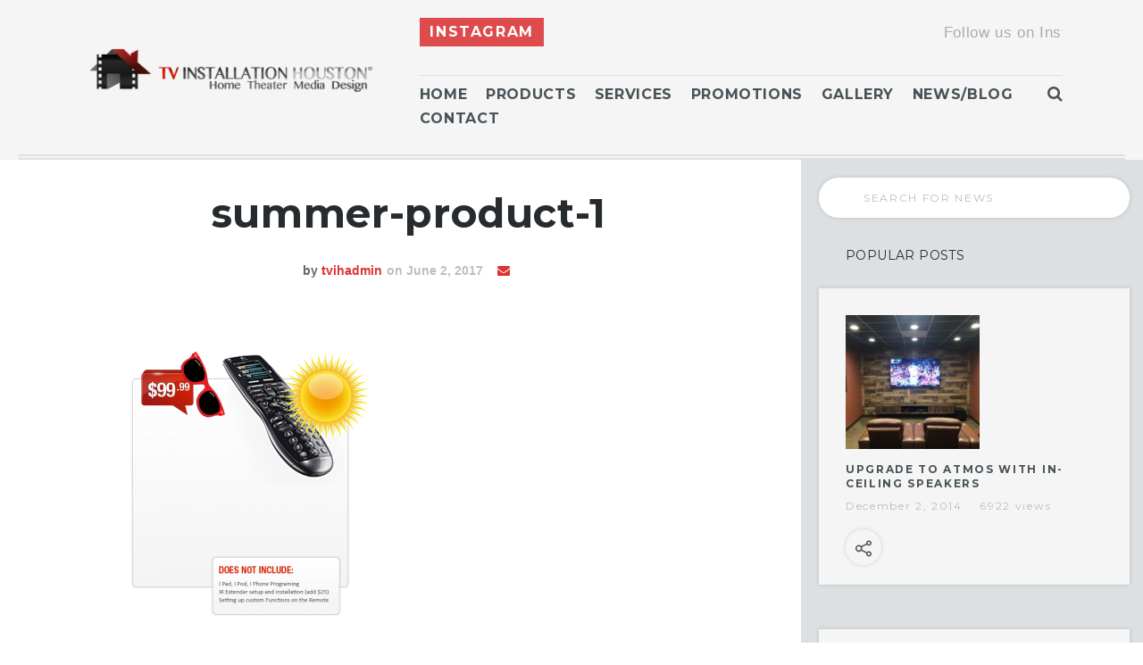

--- FILE ---
content_type: text/html; charset=UTF-8
request_url: https://tvinstallationhouston.com/summer-product-1/
body_size: 19027
content:
<!DOCTYPE html>

<html dir="ltr" lang="en-US" prefix="og: https://ogp.me/ns#">

<head>

<meta name="google-site-verification" content="Ca_TaLxyI-B5KWYgF6BDu_vYxwKgAEPDvyv8c0yZ7_0" />

<meta name="viewport" content="width=device-width" />

<meta name="description"  content="TV Installation Houston | Home Theater Installation Houston | Outdoor TV Installation Houston | Theater Media Design Houston | Flat Screen TV Installation Houston | Fireplace TV Installation Houston | TV Wall Mounting Service Houston | Residential and Commercial TV Services Houston" />



<meta name="keywords"  content="TV, TV Installation, TV Wall Mounting, Home Theater Installation Houston, Wall Mount, TV Bracket, Wall Mount Houston, HDMI Cable Houston, Home Theater Installation, Houston TV Installation, Houston Wall Mount, Houston HDMI Cable, TV Plasma LCD LED Installation Houston, Plasma Installation Houston, Houston Plasma Installation, LCD Installation Houston, Houston LCD installation, Projector installation Houston, Houston Wall mount, Wall Mount Houston, HDMI cable Houston, Flat Screen Installation, TV bracket Houston, Installation Houston, Houston installation, TV installation, Home Theater Installation, Houston home theater installation, Home Theater TV Installation Houston" />

<script src="https://ajax.googleapis.com/ajax/libs/jquery/3.1.1/jquery.min.js"></script>

	<meta charset="UTF-8">

    <meta name="description" content="Home Theater Media Design">

    <!-- Mobile Specific Meta -->

     <!-- Pingbacks -->

	<link rel="pingback" href="https://tvinstallationhouston.com/xmlrpc.php">

    <script type='text/javascript'>var TemplateDir='https://tvinstallationhouston.com/wp-content/themes/dailypost'</script>
	<title>summer-product-1 | TV Installation Houston | Home Theater Installation Houston | TV Mounting Service Houston | Theater Media Design Houston | Outdoor TV Installation Houston | Fireplace TV Installation Houston | Residential and Commercial TV Services Houston</title>
	<style>img:is([sizes="auto" i], [sizes^="auto," i]) { contain-intrinsic-size: 3000px 1500px }</style>
	
		<!-- All in One SEO 4.9.3 - aioseo.com -->
	<meta name="robots" content="max-image-preview:large" />
	<meta name="author" content="tvihadmin"/>
	<meta name="google-site-verification" content="Ca_TaLxyI-B5KWYgF6BDu_vYxwKgAEPDvyv8c0yZ7_0" />
	<link rel="canonical" href="https://tvinstallationhouston.com/summer-product-1/" />
	<meta name="generator" content="All in One SEO (AIOSEO) 4.9.3" />
		<meta property="og:locale" content="en_US" />
		<meta property="og:site_name" content="TV Installation Houston | Home Theater Installation Houston | TV Mounting Service Houston | Theater Media Design Houston | Outdoor TV Installation Houston | Fireplace TV Installation Houston  | Residential and Commercial TV Services Houston | Home Theater Media Design" />
		<meta property="og:type" content="article" />
		<meta property="og:title" content="summer-product-1 | TV Installation Houston | Home Theater Installation Houston | TV Mounting Service Houston | Theater Media Design Houston | Outdoor TV Installation Houston | Fireplace TV Installation Houston | Residential and Commercial TV Services Houston" />
		<meta property="og:url" content="https://tvinstallationhouston.com/summer-product-1/" />
		<meta property="og:image" content="https://tvinstallationhouston.com/wp-content/uploads/2021/06/rsz_tv_installation_houston_logo-1.png" />
		<meta property="og:image:secure_url" content="https://tvinstallationhouston.com/wp-content/uploads/2021/06/rsz_tv_installation_houston_logo-1.png" />
		<meta property="og:image:width" content="800" />
		<meta property="og:image:height" content="469" />
		<meta property="article:published_time" content="2017-06-02T19:53:45+00:00" />
		<meta property="article:modified_time" content="2017-06-02T19:53:45+00:00" />
		<script type="application/ld+json" class="aioseo-schema">
			{"@context":"https:\/\/schema.org","@graph":[{"@type":"BreadcrumbList","@id":"https:\/\/tvinstallationhouston.com\/summer-product-1\/#breadcrumblist","itemListElement":[{"@type":"ListItem","@id":"https:\/\/tvinstallationhouston.com#listItem","position":1,"name":"Home","item":"https:\/\/tvinstallationhouston.com","nextItem":{"@type":"ListItem","@id":"https:\/\/tvinstallationhouston.com\/summer-product-1\/#listItem","name":"summer-product-1"}},{"@type":"ListItem","@id":"https:\/\/tvinstallationhouston.com\/summer-product-1\/#listItem","position":2,"name":"summer-product-1","previousItem":{"@type":"ListItem","@id":"https:\/\/tvinstallationhouston.com#listItem","name":"Home"}}]},{"@type":"ItemPage","@id":"https:\/\/tvinstallationhouston.com\/summer-product-1\/#itempage","url":"https:\/\/tvinstallationhouston.com\/summer-product-1\/","name":"summer-product-1 | TV Installation Houston | Home Theater Installation Houston | TV Mounting Service Houston | Theater Media Design Houston | Outdoor TV Installation Houston | Fireplace TV Installation Houston | Residential and Commercial TV Services Houston","inLanguage":"en-US","isPartOf":{"@id":"https:\/\/tvinstallationhouston.com\/#website"},"breadcrumb":{"@id":"https:\/\/tvinstallationhouston.com\/summer-product-1\/#breadcrumblist"},"author":{"@id":"https:\/\/tvinstallationhouston.com\/author\/tvihadmin\/#author"},"creator":{"@id":"https:\/\/tvinstallationhouston.com\/author\/tvihadmin\/#author"},"datePublished":"2017-06-02T19:53:45-05:00","dateModified":"2017-06-02T19:53:45-05:00"},{"@type":"Organization","@id":"https:\/\/tvinstallationhouston.com\/#organization","name":"TV Installation Houston","description":"Home Theater Media Design","url":"https:\/\/tvinstallationhouston.com\/","telephone":"+17138584108","logo":{"@type":"ImageObject","url":"https:\/\/tvinstallationhouston.com\/wp-content\/uploads\/2021\/06\/rsz_tv_installation_houston_logo-1.png","@id":"https:\/\/tvinstallationhouston.com\/summer-product-1\/#organizationLogo","width":800,"height":469},"image":{"@id":"https:\/\/tvinstallationhouston.com\/summer-product-1\/#organizationLogo"}},{"@type":"Person","@id":"https:\/\/tvinstallationhouston.com\/author\/tvihadmin\/#author","url":"https:\/\/tvinstallationhouston.com\/author\/tvihadmin\/","name":"tvihadmin","image":{"@type":"ImageObject","@id":"https:\/\/tvinstallationhouston.com\/summer-product-1\/#authorImage","url":"https:\/\/secure.gravatar.com\/avatar\/504337934ee08061e69357d5a02f2c0f9dcb7a220eabc3b6f7c6b5f66728996d?s=96&d=mm&r=g","width":96,"height":96,"caption":"tvihadmin"}},{"@type":"WebSite","@id":"https:\/\/tvinstallationhouston.com\/#website","url":"https:\/\/tvinstallationhouston.com\/","name":"TvInstallationHouston","description":"Home Theater Media Design","inLanguage":"en-US","publisher":{"@id":"https:\/\/tvinstallationhouston.com\/#organization"}}]}
		</script>
		<!-- All in One SEO -->

<script type="text/javascript">function rgmkInitGoogleMaps(){window.rgmkGoogleMapsCallback=true;try{jQuery(document).trigger("rgmkGoogleMapsLoad")}catch(err){}}</script><link rel='dns-prefetch' href='//maps.googleapis.com' />
<link rel='dns-prefetch' href='//www.googletagmanager.com' />
<link rel='dns-prefetch' href='//fonts.googleapis.com' />
<link rel='dns-prefetch' href='//netdna.bootstrapcdn.com' />
<link rel="alternate" type="application/rss+xml" title="TV Installation Houston | Home Theater Installation Houston | TV Mounting Service Houston | Theater Media Design Houston | Outdoor TV Installation Houston | Fireplace TV Installation Houston  | Residential and Commercial TV Services Houston &raquo; Feed" href="https://tvinstallationhouston.com/feed/" />
<link rel="alternate" type="application/rss+xml" title="TV Installation Houston | Home Theater Installation Houston | TV Mounting Service Houston | Theater Media Design Houston | Outdoor TV Installation Houston | Fireplace TV Installation Houston  | Residential and Commercial TV Services Houston &raquo; Comments Feed" href="https://tvinstallationhouston.com/comments/feed/" />
<link rel="alternate" type="application/rss+xml" title="TV Installation Houston | Home Theater Installation Houston | TV Mounting Service Houston | Theater Media Design Houston | Outdoor TV Installation Houston | Fireplace TV Installation Houston  | Residential and Commercial TV Services Houston &raquo; summer-product-1 Comments Feed" href="https://tvinstallationhouston.com/feed/?attachment_id=2278" />
		<!-- This site uses the Google Analytics by MonsterInsights plugin v9.11.1 - Using Analytics tracking - https://www.monsterinsights.com/ -->
							<script src="//www.googletagmanager.com/gtag/js?id=G-5BNCLB7ELQ"  data-cfasync="false" data-wpfc-render="false" type="text/javascript" async></script>
			<script data-cfasync="false" data-wpfc-render="false" type="text/javascript">
				var mi_version = '9.11.1';
				var mi_track_user = true;
				var mi_no_track_reason = '';
								var MonsterInsightsDefaultLocations = {"page_location":"https:\/\/tvinstallationhouston.com\/summer-product-1\/"};
								if ( typeof MonsterInsightsPrivacyGuardFilter === 'function' ) {
					var MonsterInsightsLocations = (typeof MonsterInsightsExcludeQuery === 'object') ? MonsterInsightsPrivacyGuardFilter( MonsterInsightsExcludeQuery ) : MonsterInsightsPrivacyGuardFilter( MonsterInsightsDefaultLocations );
				} else {
					var MonsterInsightsLocations = (typeof MonsterInsightsExcludeQuery === 'object') ? MonsterInsightsExcludeQuery : MonsterInsightsDefaultLocations;
				}

								var disableStrs = [
										'ga-disable-G-5BNCLB7ELQ',
									];

				/* Function to detect opted out users */
				function __gtagTrackerIsOptedOut() {
					for (var index = 0; index < disableStrs.length; index++) {
						if (document.cookie.indexOf(disableStrs[index] + '=true') > -1) {
							return true;
						}
					}

					return false;
				}

				/* Disable tracking if the opt-out cookie exists. */
				if (__gtagTrackerIsOptedOut()) {
					for (var index = 0; index < disableStrs.length; index++) {
						window[disableStrs[index]] = true;
					}
				}

				/* Opt-out function */
				function __gtagTrackerOptout() {
					for (var index = 0; index < disableStrs.length; index++) {
						document.cookie = disableStrs[index] + '=true; expires=Thu, 31 Dec 2099 23:59:59 UTC; path=/';
						window[disableStrs[index]] = true;
					}
				}

				if ('undefined' === typeof gaOptout) {
					function gaOptout() {
						__gtagTrackerOptout();
					}
				}
								window.dataLayer = window.dataLayer || [];

				window.MonsterInsightsDualTracker = {
					helpers: {},
					trackers: {},
				};
				if (mi_track_user) {
					function __gtagDataLayer() {
						dataLayer.push(arguments);
					}

					function __gtagTracker(type, name, parameters) {
						if (!parameters) {
							parameters = {};
						}

						if (parameters.send_to) {
							__gtagDataLayer.apply(null, arguments);
							return;
						}

						if (type === 'event') {
														parameters.send_to = monsterinsights_frontend.v4_id;
							var hookName = name;
							if (typeof parameters['event_category'] !== 'undefined') {
								hookName = parameters['event_category'] + ':' + name;
							}

							if (typeof MonsterInsightsDualTracker.trackers[hookName] !== 'undefined') {
								MonsterInsightsDualTracker.trackers[hookName](parameters);
							} else {
								__gtagDataLayer('event', name, parameters);
							}
							
						} else {
							__gtagDataLayer.apply(null, arguments);
						}
					}

					__gtagTracker('js', new Date());
					__gtagTracker('set', {
						'developer_id.dZGIzZG': true,
											});
					if ( MonsterInsightsLocations.page_location ) {
						__gtagTracker('set', MonsterInsightsLocations);
					}
										__gtagTracker('config', 'G-5BNCLB7ELQ', {"forceSSL":"true","link_attribution":"true"} );
										window.gtag = __gtagTracker;										(function () {
						/* https://developers.google.com/analytics/devguides/collection/analyticsjs/ */
						/* ga and __gaTracker compatibility shim. */
						var noopfn = function () {
							return null;
						};
						var newtracker = function () {
							return new Tracker();
						};
						var Tracker = function () {
							return null;
						};
						var p = Tracker.prototype;
						p.get = noopfn;
						p.set = noopfn;
						p.send = function () {
							var args = Array.prototype.slice.call(arguments);
							args.unshift('send');
							__gaTracker.apply(null, args);
						};
						var __gaTracker = function () {
							var len = arguments.length;
							if (len === 0) {
								return;
							}
							var f = arguments[len - 1];
							if (typeof f !== 'object' || f === null || typeof f.hitCallback !== 'function') {
								if ('send' === arguments[0]) {
									var hitConverted, hitObject = false, action;
									if ('event' === arguments[1]) {
										if ('undefined' !== typeof arguments[3]) {
											hitObject = {
												'eventAction': arguments[3],
												'eventCategory': arguments[2],
												'eventLabel': arguments[4],
												'value': arguments[5] ? arguments[5] : 1,
											}
										}
									}
									if ('pageview' === arguments[1]) {
										if ('undefined' !== typeof arguments[2]) {
											hitObject = {
												'eventAction': 'page_view',
												'page_path': arguments[2],
											}
										}
									}
									if (typeof arguments[2] === 'object') {
										hitObject = arguments[2];
									}
									if (typeof arguments[5] === 'object') {
										Object.assign(hitObject, arguments[5]);
									}
									if ('undefined' !== typeof arguments[1].hitType) {
										hitObject = arguments[1];
										if ('pageview' === hitObject.hitType) {
											hitObject.eventAction = 'page_view';
										}
									}
									if (hitObject) {
										action = 'timing' === arguments[1].hitType ? 'timing_complete' : hitObject.eventAction;
										hitConverted = mapArgs(hitObject);
										__gtagTracker('event', action, hitConverted);
									}
								}
								return;
							}

							function mapArgs(args) {
								var arg, hit = {};
								var gaMap = {
									'eventCategory': 'event_category',
									'eventAction': 'event_action',
									'eventLabel': 'event_label',
									'eventValue': 'event_value',
									'nonInteraction': 'non_interaction',
									'timingCategory': 'event_category',
									'timingVar': 'name',
									'timingValue': 'value',
									'timingLabel': 'event_label',
									'page': 'page_path',
									'location': 'page_location',
									'title': 'page_title',
									'referrer' : 'page_referrer',
								};
								for (arg in args) {
																		if (!(!args.hasOwnProperty(arg) || !gaMap.hasOwnProperty(arg))) {
										hit[gaMap[arg]] = args[arg];
									} else {
										hit[arg] = args[arg];
									}
								}
								return hit;
							}

							try {
								f.hitCallback();
							} catch (ex) {
							}
						};
						__gaTracker.create = newtracker;
						__gaTracker.getByName = newtracker;
						__gaTracker.getAll = function () {
							return [];
						};
						__gaTracker.remove = noopfn;
						__gaTracker.loaded = true;
						window['__gaTracker'] = __gaTracker;
					})();
									} else {
										console.log("");
					(function () {
						function __gtagTracker() {
							return null;
						}

						window['__gtagTracker'] = __gtagTracker;
						window['gtag'] = __gtagTracker;
					})();
									}
			</script>
							<!-- / Google Analytics by MonsterInsights -->
		<script type="text/javascript">
/* <![CDATA[ */
window._wpemojiSettings = {"baseUrl":"https:\/\/s.w.org\/images\/core\/emoji\/16.0.1\/72x72\/","ext":".png","svgUrl":"https:\/\/s.w.org\/images\/core\/emoji\/16.0.1\/svg\/","svgExt":".svg","source":{"concatemoji":"https:\/\/tvinstallationhouston.com\/wp-includes\/js\/wp-emoji-release.min.js?ver=6.8.3"}};
/*! This file is auto-generated */
!function(s,n){var o,i,e;function c(e){try{var t={supportTests:e,timestamp:(new Date).valueOf()};sessionStorage.setItem(o,JSON.stringify(t))}catch(e){}}function p(e,t,n){e.clearRect(0,0,e.canvas.width,e.canvas.height),e.fillText(t,0,0);var t=new Uint32Array(e.getImageData(0,0,e.canvas.width,e.canvas.height).data),a=(e.clearRect(0,0,e.canvas.width,e.canvas.height),e.fillText(n,0,0),new Uint32Array(e.getImageData(0,0,e.canvas.width,e.canvas.height).data));return t.every(function(e,t){return e===a[t]})}function u(e,t){e.clearRect(0,0,e.canvas.width,e.canvas.height),e.fillText(t,0,0);for(var n=e.getImageData(16,16,1,1),a=0;a<n.data.length;a++)if(0!==n.data[a])return!1;return!0}function f(e,t,n,a){switch(t){case"flag":return n(e,"\ud83c\udff3\ufe0f\u200d\u26a7\ufe0f","\ud83c\udff3\ufe0f\u200b\u26a7\ufe0f")?!1:!n(e,"\ud83c\udde8\ud83c\uddf6","\ud83c\udde8\u200b\ud83c\uddf6")&&!n(e,"\ud83c\udff4\udb40\udc67\udb40\udc62\udb40\udc65\udb40\udc6e\udb40\udc67\udb40\udc7f","\ud83c\udff4\u200b\udb40\udc67\u200b\udb40\udc62\u200b\udb40\udc65\u200b\udb40\udc6e\u200b\udb40\udc67\u200b\udb40\udc7f");case"emoji":return!a(e,"\ud83e\udedf")}return!1}function g(e,t,n,a){var r="undefined"!=typeof WorkerGlobalScope&&self instanceof WorkerGlobalScope?new OffscreenCanvas(300,150):s.createElement("canvas"),o=r.getContext("2d",{willReadFrequently:!0}),i=(o.textBaseline="top",o.font="600 32px Arial",{});return e.forEach(function(e){i[e]=t(o,e,n,a)}),i}function t(e){var t=s.createElement("script");t.src=e,t.defer=!0,s.head.appendChild(t)}"undefined"!=typeof Promise&&(o="wpEmojiSettingsSupports",i=["flag","emoji"],n.supports={everything:!0,everythingExceptFlag:!0},e=new Promise(function(e){s.addEventListener("DOMContentLoaded",e,{once:!0})}),new Promise(function(t){var n=function(){try{var e=JSON.parse(sessionStorage.getItem(o));if("object"==typeof e&&"number"==typeof e.timestamp&&(new Date).valueOf()<e.timestamp+604800&&"object"==typeof e.supportTests)return e.supportTests}catch(e){}return null}();if(!n){if("undefined"!=typeof Worker&&"undefined"!=typeof OffscreenCanvas&&"undefined"!=typeof URL&&URL.createObjectURL&&"undefined"!=typeof Blob)try{var e="postMessage("+g.toString()+"("+[JSON.stringify(i),f.toString(),p.toString(),u.toString()].join(",")+"));",a=new Blob([e],{type:"text/javascript"}),r=new Worker(URL.createObjectURL(a),{name:"wpTestEmojiSupports"});return void(r.onmessage=function(e){c(n=e.data),r.terminate(),t(n)})}catch(e){}c(n=g(i,f,p,u))}t(n)}).then(function(e){for(var t in e)n.supports[t]=e[t],n.supports.everything=n.supports.everything&&n.supports[t],"flag"!==t&&(n.supports.everythingExceptFlag=n.supports.everythingExceptFlag&&n.supports[t]);n.supports.everythingExceptFlag=n.supports.everythingExceptFlag&&!n.supports.flag,n.DOMReady=!1,n.readyCallback=function(){n.DOMReady=!0}}).then(function(){return e}).then(function(){var e;n.supports.everything||(n.readyCallback(),(e=n.source||{}).concatemoji?t(e.concatemoji):e.wpemoji&&e.twemoji&&(t(e.twemoji),t(e.wpemoji)))}))}((window,document),window._wpemojiSettings);
/* ]]> */
</script>
<style id='wp-emoji-styles-inline-css' type='text/css'>

	img.wp-smiley, img.emoji {
		display: inline !important;
		border: none !important;
		box-shadow: none !important;
		height: 1em !important;
		width: 1em !important;
		margin: 0 0.07em !important;
		vertical-align: -0.1em !important;
		background: none !important;
		padding: 0 !important;
	}
</style>
<link rel='stylesheet' id='wp-block-library-css' href='https://tvinstallationhouston.com/wp-includes/css/dist/block-library/style.min.css?ver=6.8.3' type='text/css' media='all' />
<style id='classic-theme-styles-inline-css' type='text/css'>
/*! This file is auto-generated */
.wp-block-button__link{color:#fff;background-color:#32373c;border-radius:9999px;box-shadow:none;text-decoration:none;padding:calc(.667em + 2px) calc(1.333em + 2px);font-size:1.125em}.wp-block-file__button{background:#32373c;color:#fff;text-decoration:none}
</style>
<link rel='stylesheet' id='aioseo/css/src/vue/standalone/blocks/table-of-contents/global.scss-css' href='https://tvinstallationhouston.com/wp-content/plugins/all-in-one-seo-pack/dist/Lite/assets/css/table-of-contents/global.e90f6d47.css?ver=4.9.3' type='text/css' media='all' />
<style id='global-styles-inline-css' type='text/css'>
:root{--wp--preset--aspect-ratio--square: 1;--wp--preset--aspect-ratio--4-3: 4/3;--wp--preset--aspect-ratio--3-4: 3/4;--wp--preset--aspect-ratio--3-2: 3/2;--wp--preset--aspect-ratio--2-3: 2/3;--wp--preset--aspect-ratio--16-9: 16/9;--wp--preset--aspect-ratio--9-16: 9/16;--wp--preset--color--black: #000000;--wp--preset--color--cyan-bluish-gray: #abb8c3;--wp--preset--color--white: #ffffff;--wp--preset--color--pale-pink: #f78da7;--wp--preset--color--vivid-red: #cf2e2e;--wp--preset--color--luminous-vivid-orange: #ff6900;--wp--preset--color--luminous-vivid-amber: #fcb900;--wp--preset--color--light-green-cyan: #7bdcb5;--wp--preset--color--vivid-green-cyan: #00d084;--wp--preset--color--pale-cyan-blue: #8ed1fc;--wp--preset--color--vivid-cyan-blue: #0693e3;--wp--preset--color--vivid-purple: #9b51e0;--wp--preset--gradient--vivid-cyan-blue-to-vivid-purple: linear-gradient(135deg,rgba(6,147,227,1) 0%,rgb(155,81,224) 100%);--wp--preset--gradient--light-green-cyan-to-vivid-green-cyan: linear-gradient(135deg,rgb(122,220,180) 0%,rgb(0,208,130) 100%);--wp--preset--gradient--luminous-vivid-amber-to-luminous-vivid-orange: linear-gradient(135deg,rgba(252,185,0,1) 0%,rgba(255,105,0,1) 100%);--wp--preset--gradient--luminous-vivid-orange-to-vivid-red: linear-gradient(135deg,rgba(255,105,0,1) 0%,rgb(207,46,46) 100%);--wp--preset--gradient--very-light-gray-to-cyan-bluish-gray: linear-gradient(135deg,rgb(238,238,238) 0%,rgb(169,184,195) 100%);--wp--preset--gradient--cool-to-warm-spectrum: linear-gradient(135deg,rgb(74,234,220) 0%,rgb(151,120,209) 20%,rgb(207,42,186) 40%,rgb(238,44,130) 60%,rgb(251,105,98) 80%,rgb(254,248,76) 100%);--wp--preset--gradient--blush-light-purple: linear-gradient(135deg,rgb(255,206,236) 0%,rgb(152,150,240) 100%);--wp--preset--gradient--blush-bordeaux: linear-gradient(135deg,rgb(254,205,165) 0%,rgb(254,45,45) 50%,rgb(107,0,62) 100%);--wp--preset--gradient--luminous-dusk: linear-gradient(135deg,rgb(255,203,112) 0%,rgb(199,81,192) 50%,rgb(65,88,208) 100%);--wp--preset--gradient--pale-ocean: linear-gradient(135deg,rgb(255,245,203) 0%,rgb(182,227,212) 50%,rgb(51,167,181) 100%);--wp--preset--gradient--electric-grass: linear-gradient(135deg,rgb(202,248,128) 0%,rgb(113,206,126) 100%);--wp--preset--gradient--midnight: linear-gradient(135deg,rgb(2,3,129) 0%,rgb(40,116,252) 100%);--wp--preset--font-size--small: 13px;--wp--preset--font-size--medium: 20px;--wp--preset--font-size--large: 36px;--wp--preset--font-size--x-large: 42px;--wp--preset--spacing--20: 0.44rem;--wp--preset--spacing--30: 0.67rem;--wp--preset--spacing--40: 1rem;--wp--preset--spacing--50: 1.5rem;--wp--preset--spacing--60: 2.25rem;--wp--preset--spacing--70: 3.38rem;--wp--preset--spacing--80: 5.06rem;--wp--preset--shadow--natural: 6px 6px 9px rgba(0, 0, 0, 0.2);--wp--preset--shadow--deep: 12px 12px 50px rgba(0, 0, 0, 0.4);--wp--preset--shadow--sharp: 6px 6px 0px rgba(0, 0, 0, 0.2);--wp--preset--shadow--outlined: 6px 6px 0px -3px rgba(255, 255, 255, 1), 6px 6px rgba(0, 0, 0, 1);--wp--preset--shadow--crisp: 6px 6px 0px rgba(0, 0, 0, 1);}:where(.is-layout-flex){gap: 0.5em;}:where(.is-layout-grid){gap: 0.5em;}body .is-layout-flex{display: flex;}.is-layout-flex{flex-wrap: wrap;align-items: center;}.is-layout-flex > :is(*, div){margin: 0;}body .is-layout-grid{display: grid;}.is-layout-grid > :is(*, div){margin: 0;}:where(.wp-block-columns.is-layout-flex){gap: 2em;}:where(.wp-block-columns.is-layout-grid){gap: 2em;}:where(.wp-block-post-template.is-layout-flex){gap: 1.25em;}:where(.wp-block-post-template.is-layout-grid){gap: 1.25em;}.has-black-color{color: var(--wp--preset--color--black) !important;}.has-cyan-bluish-gray-color{color: var(--wp--preset--color--cyan-bluish-gray) !important;}.has-white-color{color: var(--wp--preset--color--white) !important;}.has-pale-pink-color{color: var(--wp--preset--color--pale-pink) !important;}.has-vivid-red-color{color: var(--wp--preset--color--vivid-red) !important;}.has-luminous-vivid-orange-color{color: var(--wp--preset--color--luminous-vivid-orange) !important;}.has-luminous-vivid-amber-color{color: var(--wp--preset--color--luminous-vivid-amber) !important;}.has-light-green-cyan-color{color: var(--wp--preset--color--light-green-cyan) !important;}.has-vivid-green-cyan-color{color: var(--wp--preset--color--vivid-green-cyan) !important;}.has-pale-cyan-blue-color{color: var(--wp--preset--color--pale-cyan-blue) !important;}.has-vivid-cyan-blue-color{color: var(--wp--preset--color--vivid-cyan-blue) !important;}.has-vivid-purple-color{color: var(--wp--preset--color--vivid-purple) !important;}.has-black-background-color{background-color: var(--wp--preset--color--black) !important;}.has-cyan-bluish-gray-background-color{background-color: var(--wp--preset--color--cyan-bluish-gray) !important;}.has-white-background-color{background-color: var(--wp--preset--color--white) !important;}.has-pale-pink-background-color{background-color: var(--wp--preset--color--pale-pink) !important;}.has-vivid-red-background-color{background-color: var(--wp--preset--color--vivid-red) !important;}.has-luminous-vivid-orange-background-color{background-color: var(--wp--preset--color--luminous-vivid-orange) !important;}.has-luminous-vivid-amber-background-color{background-color: var(--wp--preset--color--luminous-vivid-amber) !important;}.has-light-green-cyan-background-color{background-color: var(--wp--preset--color--light-green-cyan) !important;}.has-vivid-green-cyan-background-color{background-color: var(--wp--preset--color--vivid-green-cyan) !important;}.has-pale-cyan-blue-background-color{background-color: var(--wp--preset--color--pale-cyan-blue) !important;}.has-vivid-cyan-blue-background-color{background-color: var(--wp--preset--color--vivid-cyan-blue) !important;}.has-vivid-purple-background-color{background-color: var(--wp--preset--color--vivid-purple) !important;}.has-black-border-color{border-color: var(--wp--preset--color--black) !important;}.has-cyan-bluish-gray-border-color{border-color: var(--wp--preset--color--cyan-bluish-gray) !important;}.has-white-border-color{border-color: var(--wp--preset--color--white) !important;}.has-pale-pink-border-color{border-color: var(--wp--preset--color--pale-pink) !important;}.has-vivid-red-border-color{border-color: var(--wp--preset--color--vivid-red) !important;}.has-luminous-vivid-orange-border-color{border-color: var(--wp--preset--color--luminous-vivid-orange) !important;}.has-luminous-vivid-amber-border-color{border-color: var(--wp--preset--color--luminous-vivid-amber) !important;}.has-light-green-cyan-border-color{border-color: var(--wp--preset--color--light-green-cyan) !important;}.has-vivid-green-cyan-border-color{border-color: var(--wp--preset--color--vivid-green-cyan) !important;}.has-pale-cyan-blue-border-color{border-color: var(--wp--preset--color--pale-cyan-blue) !important;}.has-vivid-cyan-blue-border-color{border-color: var(--wp--preset--color--vivid-cyan-blue) !important;}.has-vivid-purple-border-color{border-color: var(--wp--preset--color--vivid-purple) !important;}.has-vivid-cyan-blue-to-vivid-purple-gradient-background{background: var(--wp--preset--gradient--vivid-cyan-blue-to-vivid-purple) !important;}.has-light-green-cyan-to-vivid-green-cyan-gradient-background{background: var(--wp--preset--gradient--light-green-cyan-to-vivid-green-cyan) !important;}.has-luminous-vivid-amber-to-luminous-vivid-orange-gradient-background{background: var(--wp--preset--gradient--luminous-vivid-amber-to-luminous-vivid-orange) !important;}.has-luminous-vivid-orange-to-vivid-red-gradient-background{background: var(--wp--preset--gradient--luminous-vivid-orange-to-vivid-red) !important;}.has-very-light-gray-to-cyan-bluish-gray-gradient-background{background: var(--wp--preset--gradient--very-light-gray-to-cyan-bluish-gray) !important;}.has-cool-to-warm-spectrum-gradient-background{background: var(--wp--preset--gradient--cool-to-warm-spectrum) !important;}.has-blush-light-purple-gradient-background{background: var(--wp--preset--gradient--blush-light-purple) !important;}.has-blush-bordeaux-gradient-background{background: var(--wp--preset--gradient--blush-bordeaux) !important;}.has-luminous-dusk-gradient-background{background: var(--wp--preset--gradient--luminous-dusk) !important;}.has-pale-ocean-gradient-background{background: var(--wp--preset--gradient--pale-ocean) !important;}.has-electric-grass-gradient-background{background: var(--wp--preset--gradient--electric-grass) !important;}.has-midnight-gradient-background{background: var(--wp--preset--gradient--midnight) !important;}.has-small-font-size{font-size: var(--wp--preset--font-size--small) !important;}.has-medium-font-size{font-size: var(--wp--preset--font-size--medium) !important;}.has-large-font-size{font-size: var(--wp--preset--font-size--large) !important;}.has-x-large-font-size{font-size: var(--wp--preset--font-size--x-large) !important;}
:where(.wp-block-post-template.is-layout-flex){gap: 1.25em;}:where(.wp-block-post-template.is-layout-grid){gap: 1.25em;}
:where(.wp-block-columns.is-layout-flex){gap: 2em;}:where(.wp-block-columns.is-layout-grid){gap: 2em;}
:root :where(.wp-block-pullquote){font-size: 1.5em;line-height: 1.6;}
</style>
<link rel='stylesheet' id='wpos-slick-style-css' href='https://tvinstallationhouston.com/wp-content/plugins/blog-designer-for-post-and-widget/assets/css/slick.css?ver=2.7.7' type='text/css' media='all' />
<link rel='stylesheet' id='bdpw-public-css-css' href='https://tvinstallationhouston.com/wp-content/plugins/blog-designer-for-post-and-widget/assets/css/bdpw-public.css?ver=2.7.7' type='text/css' media='all' />
<link rel='stylesheet' id='contact-form-7-css' href='https://tvinstallationhouston.com/wp-content/plugins/contact-form-7/includes/css/styles.css?ver=6.1.4' type='text/css' media='all' />
<link rel='stylesheet' id='tt-base-font1659558709-css' href='//fonts.googleapis.com/css?family=Montserrat%3A400%2C700&#038;ver=6.8.3' type='text/css' media='all' />
<link rel='stylesheet' id='tt-font-awesome.min.css-css' href='//netdna.bootstrapcdn.com/font-awesome/4.3.0/css/font-awesome.min.css?ver=6.8.3' type='text/css' media='all' />
<link rel='stylesheet' id='tt-screen_old.css-css' href='https://tvinstallationhouston.com/wp-content/themes/dailypost/css/screen_old.css?ver=6.8.3' type='text/css' media='all' />
<link rel='stylesheet' id='tt-bootstrap.css-css' href='https://tvinstallationhouston.com/wp-content/themes/dailypost/css/vendors/bootstrap.css?ver=6.8.3' type='text/css' media='all' />
<link rel='stylesheet' id='tt-icomoon.css-css' href='https://tvinstallationhouston.com/wp-content/themes/dailypost/css/vendors/icomoon.css?ver=6.8.3' type='text/css' media='all' />
<link rel='stylesheet' id='tt-main-style-css' href='https://tvinstallationhouston.com/wp-content/themes/dailypost/css/screen.css?ver=6.8.3' type='text/css' media='all' />
<style id='tt-main-style-inline-css' type='text/css'>
.post.featured-post .post-title{
  text-shadow: 1px 1px 5px #000;
}
.post.featured-post .post-author{
  text-shadow: 1px 1px 3px #000;
}
.post.latest-post{
  text-shadow: 1px 1px 5px #000;
}
.post.featured-post.big-featured-post .post-cover .post-categories{
  /*display: none;*/
}
.post .post-cover .post-categories{
  display: none;
}
.main-header-wrapper .col-lg-3 {
  display: none;
}

        ul.page-numbers li .page-numbers:not(.dots),.subscribe-form .form-submit,.post .post-categories li a,
        .progress-block .progress-block-wrapper .progress-container .actual-progress,
        .progress-block .post-settings-wrapper .post-settings .setting.comments .icon .nr-of-comments,
        .btn.template-btn-1,.author-box .user-meta .nr-of-posts,
        .extended-weather-section .weather-header-form .form-body .forecast-btn,
        .extended-weather-section .weather-header-form .form-body .select-group .select-option input:checked + .label,
        .weather-block, .small-weather-block,.tt-custom-form .submit-wrapper .submit-btn, .weather-block .block-body:before { background-color: #dd3333 !important; }

        .weather-block .block-header { background-color:#c91f1f;  }
        .weather-block .block-header .weather-block-settings .measurements-wrapper .measurements .select-group .select-option input:checked + .label,.weather-block .block-header .weather-block-settings:hover .settings-toggle i, .weather-block .block-header .location { background-color:#b50b0b;  }
        .weather-block .weekly-info-block .current-time-weather, .weather-block .weekly-info-block { background-color:#290000;  }
        .weather-block .today-info-block .today-temperature li .icon, .weather-block .today-info-block .today-meta .sun-activity li:before  { color:#b50b0b;  }

        .publish-form .submit-wrapper .file-upload .text-wrapper:hover span {
            color: #dd3333; 
            border-color: #dd3333; 
        }

        .btn.template-btn-1:hover, ul.page-numbers li a:hover,.subscribe-form .form-submit:hover,.post .post-categories li a:hover,
        .author-box .user-meta .nr-of-posts:hover,
        .extended-weather-section .weather-header-form .form-body .forecast-btn:hover,.tt-custom-form .submit-wrapper .submit-btn:hover { background-color:#c91f1f !important;  }

        .post.featured-post .post-author a,.post.medium-post .post-author a,
        .post-with-more .post-list a:hover,.post.simple-post .post-author a,.post .post-title a:hover,.post .post-meta .post-author .author,
        .post-with-more .post-category b, ul.page-numbers li .page-numbers.dots,.single-post-area .single-post-container .single-post .single-post-meta .post-author .author, 
        .single-post-area .single-post-container .single-post .single-post-meta .author-links i,.progress-block .post-settings-wrapper .post-settings .setting:hover .title,
        .tt-custom-form .input-line .input:focus + .label, .tt-custom-form .input-line .input.has-value + .label,
        .author-box .user-meta .name a:hover,.author-posts-header span,.author-info-block .author-categories a,.breadcrumbs h2 span,header .main-header-wrapper .main-nav ul li a:hover
        , footer .copyrights a:hover,.publish-form .submit-wrapper .file-upload .text-wrapper:hover:after,footer .social-section .social-block li a:hover,
        .post.list-post .post-meta .post-author:hover { color: #dd3333 !important; }

        .single-post-area .single-post-container .single-post .single-post-meta .post-author .author, .post-with-more .post-category b, .post.simple-post .post-author a:hover,.post.medium-post .post-author a:hover,
        .progress-block .post-settings-wrapper .post-settings .setting:hover .icon,.single-post-area .single-post-container .single-post .single-post-meta .author-links i,
        .tt-custom-form .input-line .input:focus, .tt-custom-form .input-line .input.has-value,
        .tt-custom-form .input-line .input:focus + .label + .dot, .tt-custom-form .input-line .input.has-value + .label + .dot,.post.featured-post .post-author a:hover
         { border-color: #dd3333; }

        .post .post-cover:after {
            background: rgba(221,51,51,0.4) !important;
        }
        .post.featured-post .post-title{
  text-shadow: 1px 1px 5px #000;
}
.post.featured-post .post-author{
  text-shadow: 1px 1px 3px #000;
}
.post.latest-post{
  text-shadow: 1px 1px 5px #000;
}
.post.featured-post.big-featured-post .post-cover .post-categories{
  /*display: none;*/
}
.post .post-cover .post-categories{
  display: none;
}
.main-header-wrapper .col-lg-3 {
  display: none;
}
</style>
<link rel='stylesheet' id='tt-theme-style-css' href='https://tvinstallationhouston.com/wp-content/themes/dailypost/style.css?ver=6.8.3' type='text/css' media='all' />
<link rel='stylesheet' id='awesome-weather-css' href='https://tvinstallationhouston.com/wp-content/plugins/awesome-weather-pro/awesome-weather.css?ver=6.8.3' type='text/css' media='all' />
<style id='awesome-weather-inline-css' type='text/css'>
.awesome-weather-wrap { font-family: 'Open Sans', sans-serif; font-weight: 400; font-size: 14px; line-height: 14px; }
</style>
<link rel='stylesheet' id='opensans-googlefont-css' href='//fonts.googleapis.com/css?family=Open+Sans%3A400&#038;ver=6.8.3' type='text/css' media='all' />
<link rel='stylesheet' id='js_composer_custom_css-css' href='//tvinstallationhouston.com/wp-content/uploads/js_composer/custom.css?ver=4.12' type='text/css' media='all' />
<link rel='stylesheet' id='msl-main-css' href='https://tvinstallationhouston.com/wp-content/plugins/master-slider/public/assets/css/masterslider.main.css?ver=3.11.0' type='text/css' media='all' />
<link rel='stylesheet' id='msl-custom-css' href='https://tvinstallationhouston.com/wp-content/uploads/master-slider/custom.css?ver=3.6' type='text/css' media='all' />
<link rel='stylesheet' id='wprevpro_w3-css' href='https://tvinstallationhouston.com/wp-content/plugins/wp-review-slider-pro-premium/public/css/wprevpro_w3.css?ver=11.0.9.9' type='text/css' media='all' />
<script type="text/javascript" src="https://tvinstallationhouston.com/wp-content/plugins/google-analytics-for-wordpress/assets/js/frontend-gtag.min.js?ver=9.11.1" id="monsterinsights-frontend-script-js" async="async" data-wp-strategy="async"></script>
<script data-cfasync="false" data-wpfc-render="false" type="text/javascript" id='monsterinsights-frontend-script-js-extra'>/* <![CDATA[ */
var monsterinsights_frontend = {"js_events_tracking":"true","download_extensions":"doc,pdf,ppt,zip,xls,docx,pptx,xlsx","inbound_paths":"[{\"path\":\"\\\/go\\\/\",\"label\":\"affiliate\"},{\"path\":\"\\\/recommend\\\/\",\"label\":\"affiliate\"}]","home_url":"https:\/\/tvinstallationhouston.com","hash_tracking":"false","v4_id":"G-5BNCLB7ELQ"};/* ]]> */
</script>
<script type="text/javascript" id="jquery-core-js-extra">
/* <![CDATA[ */
var tesla_ajax = {"url":"https:\/\/tvinstallationhouston.com\/wp-admin\/admin-ajax.php","nonce":"003bad2abb"};
tesla_ajax.actions = {story:{},
};
/* ]]> */
</script>
<script type="text/javascript" src="https://tvinstallationhouston.com/wp-includes/js/jquery/jquery.min.js?ver=3.7.1" id="jquery-core-js"></script>
<script type="text/javascript" src="https://tvinstallationhouston.com/wp-includes/js/jquery/jquery-migrate.min.js?ver=3.4.1" id="jquery-migrate-js"></script>
<script type="text/javascript" src="https://tvinstallationhouston.com/wp-content/plugins/tiny-carousel-horizontal-slider-plus/inc/jquery.tinycarousel.js?ver=6.8.3" id="jquery.tinycarousel-js"></script>
<script type="text/javascript" src="https://tvinstallationhouston.com/wp-content/plugins/tesla-framework/static/js/holder.js" id="tesla-image-holder-js"></script>

<!-- Google tag (gtag.js) snippet added by Site Kit -->
<!-- Google Analytics snippet added by Site Kit -->
<script type="text/javascript" src="https://www.googletagmanager.com/gtag/js?id=GT-K5Q75BK8" id="google_gtagjs-js" async></script>
<script type="text/javascript" id="google_gtagjs-js-after">
/* <![CDATA[ */
window.dataLayer = window.dataLayer || [];function gtag(){dataLayer.push(arguments);}
gtag("set","linker",{"domains":["tvinstallationhouston.com"]});
gtag("js", new Date());
gtag("set", "developer_id.dZTNiMT", true);
gtag("config", "GT-K5Q75BK8");
/* ]]> */
</script>
<link rel="https://api.w.org/" href="https://tvinstallationhouston.com/wp-json/" /><link rel="alternate" title="JSON" type="application/json" href="https://tvinstallationhouston.com/wp-json/wp/v2/media/2278" /><link rel="EditURI" type="application/rsd+xml" title="RSD" href="https://tvinstallationhouston.com/xmlrpc.php?rsd" />
<meta name="generator" content="WordPress 6.8.3" />
<link rel='shortlink' href='https://tvinstallationhouston.com/?p=2278' />
<link rel="alternate" title="oEmbed (JSON)" type="application/json+oembed" href="https://tvinstallationhouston.com/wp-json/oembed/1.0/embed?url=https%3A%2F%2Ftvinstallationhouston.com%2Fsummer-product-1%2F" />
<link rel="alternate" title="oEmbed (XML)" type="text/xml+oembed" href="https://tvinstallationhouston.com/wp-json/oembed/1.0/embed?url=https%3A%2F%2Ftvinstallationhouston.com%2Fsummer-product-1%2F&#038;format=xml" />
<meta name="generator" content="Site Kit by Google 1.170.0" /><script>var ms_grabbing_curosr = 'https://tvinstallationhouston.com/wp-content/plugins/master-slider/public/assets/css/common/grabbing.cur', ms_grab_curosr = 'https://tvinstallationhouston.com/wp-content/plugins/master-slider/public/assets/css/common/grab.cur';</script>
<meta name="generator" content="MasterSlider 3.11.0 - Responsive Touch Image Slider | avt.li/msf" />
<script type="text/javascript">var ajaxurl = 'https://tvinstallationhouston.com/wp-admin/admin-ajax.php';</script><link rel="icon" href="https://tvinstallationhouston.com/wp-content/uploads/2016/09/favicon.png" sizes="32x32" />
<link rel="icon" href="https://tvinstallationhouston.com/wp-content/uploads/2016/09/favicon.png" sizes="192x192" />
<link rel="apple-touch-icon" href="https://tvinstallationhouston.com/wp-content/uploads/2016/09/favicon.png" />
<meta name="msapplication-TileImage" content="https://tvinstallationhouston.com/wp-content/uploads/2016/09/favicon.png" />
<meta name="generator" content="Powered by Visual Composer - drag and drop page builder for WordPress."/>
<!--[if lte IE 9]><link rel="stylesheet" type="text/css" href="https://tvinstallationhouston.com/wp-content/plugins/js_composer/assets/css/vc_lte_ie9.min.css" media="screen"><![endif]--><!--[if IE  8]><link rel="stylesheet" type="text/css" href="https://tvinstallationhouston.com/wp-content/plugins/js_composer/assets/css/vc-ie8.min.css" media="screen"><![endif]--><link rel="icon" href="https://tvinstallationhouston.com/wp-content/uploads/2016/09/favicon.png" sizes="32x32" />
<link rel="icon" href="https://tvinstallationhouston.com/wp-content/uploads/2016/09/favicon.png" sizes="192x192" />
<link rel="apple-touch-icon" href="https://tvinstallationhouston.com/wp-content/uploads/2016/09/favicon.png" />
<meta name="msapplication-TileImage" content="https://tvinstallationhouston.com/wp-content/uploads/2016/09/favicon.png" />
		<style type="text/css" id="wp-custom-css">
			footer .widgets-area .widget.widget-about img {
	max-width: 100%;
	margin: 0 0 5px;
}

footer .social-section {
  display: none;
}		</style>
		<noscript><style type="text/css"> .wpb_animate_when_almost_visible { opacity: 1; }</style></noscript>


<link rel="stylesheet" href="https://cdnjs.cloudflare.com/ajax/libs/owl-carousel/1.3.3/owl.carousel.css">

<link rel="stylesheet" href="https://cdnjs.cloudflare.com/ajax/libs/owl-carousel/1.3.3/owl.theme.min.css">

<!-- Global site tag (gtag.js) - Google Analytics -->

<script async src="https://www.googletagmanager.com/gtag/js?id=UA-122938120-1"></script>

<script>

  window.dataLayer = window.dataLayer || [];

  function gtag(){dataLayer.push(arguments);}

  gtag('js', new Date());



  gtag('config', 'UA-122938120-1');

</script>

</head>

<body id="front-page" class="attachment wp-singular attachment-template-default single single-attachment postid-2278 attachmentid-2278 attachment-png wp-theme-dailypost _masterslider _ms_version_3.11.0 wpb-js-composer js-comp-ver-4.12 vc_responsive">

     


    <!-- Page Sidemenu -->

    <div id="side-menu">

        <div class="side-menu-container">

            <div class="side-menu-wrapper">

                <a class="identity" href="https://tvinstallationhouston.com" style="" >

                    
                        <img src="https://tvinstallationhouston.com/wp-content/uploads/2016/09/logo.png" alt="DailyPost">

                    
                </a>







                <ul class="clean-list page-main-links">

                    <li class="page_item page-item-2196"><a href="https://tvinstallationhouston.com/commercial/">Commercial</a></li>
<li class="page_item page-item-8"><a href="https://tvinstallationhouston.com/contact/">Contact</a></li>
<li class="page_item page-item-413"><a href="https://tvinstallationhouston.com/gallery/">Gallery</a></li>
<li class="page_item page-item-2640"><a href="https://tvinstallationhouston.com/">Home</a></li>
<li class="page_item page-item-3153"><a href="https://tvinstallationhouston.com/insta-feed-testing/">Insta Feed Testing</a></li>
<li class="page_item page-item-1731"><a href="https://tvinstallationhouston.com/news/">News</a></li>
<li class="page_item page-item-22"><a href="https://tvinstallationhouston.com/news-old/">News Old</a></li>
<li class="page_item page-item-404"><a href="https://tvinstallationhouston.com/products/">Products</a></li>
<li class="page_item page-item-2751"><a href="https://tvinstallationhouston.com/promotions/">Promotions</a></li>
<li class="page_item page-item-2194"><a href="https://tvinstallationhouston.com/residential/">Residential</a></li>
<li class="page_item page-item-408"><a href="https://tvinstallationhouston.com/services/">Services</a></li>

                </ul>



                <ul class="clean-list social-block">

                    
                                <li>

                                    <a href="https://www.facebook.com/TeslaThemes"><i class="fa fa-facebook" title="facebook"></i></a>

                                </li>

                            
                                <li>

                                    <a href="http://twitter.com/teslathemes"><i class="fa fa-twitter" title="twitter"></i></a>

                                </li>

                            
                                <li>

                                    <a href="https://plus.google.com/103868954833393210572/posts"><i class="fa fa-google" title="google"></i></a>

                                </li>

                            
                </ul>

            </div>

        </div>

    </div>



    <div id="page">

        
        <!-- Story text share popup -->

        <div class="share-story-text-popup">

            <div class="popup-header" data-share-option="twitter">

                <span class="share-option-icon" data-share-icon="twitter"></span>

                <span class="close-popup">Close</span>

            </div>



            <div class="share-block-wrapper">

                <div class="share-block">

                    <h4 class="block-title">What your are sharing</h4>



                    <div class="share-message"></div>



                    <div class="btn-wrapper align-center">

                        <a href="#" class="btn template-btn-1" target="_blank">Share</a>

                    </div>

                </div>

            </div>

        </div>

        
        <!-- Page Wrapper -->

        <div class="page-wrapper">

            
            <!-- Story Progress -->

            <div class="progress-block" data-current-post-id>

                <div class="container-fluid">

                    <div class="row">

                        <div class="col-md-9">

                            <div class="row">

                                <div class="col-md-11">

                                    <div class="progress-block-wrapper">

                                        <h4 class="post-title"><a href="https://tvinstallationhouston.com/summer-product-1/">summer-product-1</a></h4>



                                        <div class="progress-container">

                                            <span class="actual-progress"></span>

                                        </div>

                                    </div>

                                </div>

                            </div>

                        </div>



                        <div class="col-md-3">

                            <div class="post-settings-wrapper">

                                <ul class="post-settings clean-list">

                                            <li class="setting share no-select">
            <span class="title">Share</span>
            <div class="icon-wrapper">
                <i class="icon icon-share4"></i>
                <ul class="share-block clean-list">
                                                                                <li>
                                    <a onClick="window.open('https://plus.google.com/share?url=','sharer','toolbar=0,status=0,width=548,height=325');" href="javascript: void(0)"><i class="fa fa-google-plus"></i></a>
                                </li>
                                                                                                            <li>
                                    <a onClick="window.open('https://www.facebook.com/sharer/sharer.php?u=','sharer','toolbar=0,status=0,width=548,height=325');" href="javascript: void(0)"><i class="fa fa-facebook"></i></a>
                                </li>
                                                                                                            <li>
                                    <a onClick="window.open('http://twitter.com/intent/tweet?url=&text=summer-product-1','sharer','toolbar=0,status=0,width=548,height=325');" href="javascript: void(0)"><i class="fa fa-twitter"></i></a>
                                </li>
                                                     </ul>
        </div>
    </li>
    
                                    <li class="setting comments hidden">

                                        <span class="title">Comment</span>

                                        <div class="icon-wrapper">

                                            <i class="icon icon-comments">

                                                <span class="nr-of-comments">0</span>

                                            </i>

                                        </div>

                                    </li>

                                    <li class="setting print">

                                        <span class="title">Print</span>

                                        <div class="icon-wrapper">

                                            <i class="icon icon-printer"></i>

                                        </div>

                                    </li>

                                </ul>

                            </div>

                        </div>

                    </div>

                </div>

            </div>



            <!-- Paragraph share block -->

            <div class="quote-block">

                <input type="hidden" class="quote-text" value="" />

                <ul class="share-options clean-list">

                    <li class="option facebook" data-option="facebook">

                        <a href="#" target="_blank"><i class="fa fa-facebook"></i></a>

                    </li>

                    <li class="option twitter" data-option="twitter">

                        <a href="#"><i class="fa fa-twitter"></i></a>

                    </li>

                    <li class="option quote" data-option="quote">

                        <a href="#"><i class="icon-quote"></i></a>

                    </li>

                </ul>

            </div>

            
            <!-- Search Panel -->

            <div class="search-panel">

                <span class="search-panel-close">close</span>

                <div class="container-fluid">

                    <form class="main-search-form" method="get" role="search" action="https://tvinstallationhouston.com/">

                        <div class="input-line">

                            <input type="text" name="s" id="s" class="search-input" placeholder="Search" autocomplete="off"/>

                            <button class="search-submit"><i class="icon-magnifier"></i></button>

                        </div>



                        <ul id="search-results" class="clean-list"></ul>

                    </form>

                </div>

            </div>



            <!-- Header -->

            <header>

                <div class="main-header-wrapper">

                    <!-- Main Header content -->

                    <div class="container-fluid">

                        <div class="row">

                            <div class="col-md-4 col-lg-4">

                                <a class="site-identity" href="https://tvinstallationhouston.com" style="" >

                                    
                                        <img src="https://tvinstallationhouston.com/wp-content/uploads/2021/06/logo_header.png">
                                        <!-- <img src="https://tvinstallationhouston.com/wp-content/uploads/2021/06/rsz_tv_installation_houston_logo-1.png"> -->

                                    
                                </a>

                            </div>



                            <div class="col-md-8 col-lg-8">

                                <div class="breaking-news">

                                    
                                    
                                    <a href="https://www.instagram.com/tvinstallationhoustonllc"><span class="block-title">INSTAGRAM</span></a>

                                    <p class="block-body marquee">



                                        Follow us on Instagram for exclusive promotions and discounts! <a href="https://www.instagram.com/tvinstallationhoustonllc">Click here for more info.</a>  
                                    </p>

                                    
                                </div>



                                <nav class="main-nav">

                                    <ul class="clean-list">

                                        <li id="menu-item-2693" class="menu-item menu-item-type-post_type menu-item-object-page menu-item-home menu-item-2693"><a href="https://tvinstallationhouston.com/">Home</a></li>
<li id="menu-item-422" class="menu-item menu-item-type-post_type menu-item-object-page menu-item-422"><a href="https://tvinstallationhouston.com/products/">Products</a></li>
<li id="menu-item-420" class="menu-item menu-item-type-post_type menu-item-object-page menu-item-has-children menu-item-420"><a href="https://tvinstallationhouston.com/services/">Services</a>
<ul class="sub-menu">
	<li id="menu-item-2836" class="menu-item menu-item-type-post_type menu-item-object-page menu-item-2836"><a href="https://tvinstallationhouston.com/commercial/">Commercial</a></li>
	<li id="menu-item-2845" class="menu-item menu-item-type-post_type menu-item-object-page menu-item-2845"><a href="https://tvinstallationhouston.com/residential/">Residential</a></li>
</ul>
</li>
<li id="menu-item-2795" class="menu-item menu-item-type-post_type menu-item-object-page menu-item-2795"><a href="https://tvinstallationhouston.com/promotions/">Promotions</a></li>
<li id="menu-item-419" class="menu-item menu-item-type-post_type menu-item-object-page menu-item-419"><a href="https://tvinstallationhouston.com/gallery/">Gallery</a></li>
<li id="menu-item-2834" class="menu-item menu-item-type-taxonomy menu-item-object-category menu-item-2834"><a href="https://tvinstallationhouston.com/category/newsblog/">News/Blog</a></li>
<li id="menu-item-424" class="menu-item menu-item-type-post_type menu-item-object-page menu-item-424"><a href="https://tvinstallationhouston.com/contact/">Contact</a></li>

                                    </ul>

                                    <span class="search-panel-toggle no-select">

                                        <i class="fa fa-search"></i>

                                    </span>

                                </nav>

                            </div>



                            <!--<div class="col-md-2 col-lg-3">

                                <div class="main-social-block">

                                    <ul class="social-platforms clean-list">

                                        
                                        <li class="platform align-center">

                                            <span class="title"></span>

                                            <a href="http://facebook.com/" target="_blank" class="facebook">

                                                <span class="counter"></span>

                                            </a>

                                        </li>

                                        


                                        
                                         <li class="platform align-center">

                                            <span class="title"></span>

                                            <a href="http://twitter.com/" target="_blank" class="twitter">

                                                <span class="counter"></span>

                                            </a>

                                        </li>

                                        
                                    </ul>

                                </div>

                            </div>-->

                        </div>

                    </div>

                </div>

            </header>

	

	<!-- Main Content -->
	<div class="content-wrapper no-padding">
		<div class="single-post-area right">
			<div class="container-fluid post-wrap">
				<div class="row">
															<div class="col-md-9 post-wrap">
											<div class="single-post-container" data-scroll="yes">
							<div class="row">
								<div class="col-md-11 post-wrap">
									
<div class="post single-post infinite no-featured-image post-2278 attachment type-attachment status-inherit hentry" data-next-id="0" data-url="https://tvinstallationhouston.com/summer-product-1/">
	<div class="readable-post-area">
		<h1 class="post-title align-center single-post-title">summer-product-1</h1>
		
		<div class="single-post-meta align-center"><span class="post-author">by <a class="author" href="https://tvinstallationhouston.com/author/tvihadmin/">tvihadmin</a></span><span class="post-date">on June 2, 2017</span>
			                    <a class="author-links" href="mailto:info@nuesion.com"><i class="fa fa-envelope" title="email"></i></a>
                		</div>

		<div class="post-cover">
			<ul class="post-categories clean-list">
							</ul>
			<div class="main-cover">
							</div>
		</div>

		<div class="post-body">
			<div class="post-content">
				<p class="attachment"><a href='https://tvinstallationhouston.com/wp-content/uploads/2017/06/summer-product-1.png'><img fetchpriority="high" decoding="async" width="269" height="300" src="https://tvinstallationhouston.com/wp-content/uploads/2017/06/summer-product-1-269x300.png" class="attachment-medium size-medium" alt="" srcset="https://tvinstallationhouston.com/wp-content/uploads/2017/06/summer-product-1-269x300.png 269w, https://tvinstallationhouston.com/wp-content/uploads/2017/06/summer-product-1.png 504w" sizes="(max-width: 269px) 100vw, 269px" /></a></p>

                <div class="post-navigation">
                                    </div>

                <p class="tags">
                                    </p>
			</div>
		</div>
	</div>

	            <div class="share-block">
                <div class="main-social-block align-center">
                    <ul class="social-platforms clean-list">
                                                                                                                <li class="platform align-center">  
                                            <span class="title">google-plus</span>
                                             <a class="google" onClick="window.open('https://plus.google.com/share?url=https%3A%2F%2Ftvinstallationhouston.com%2Fsummer-product-1%2F','sharer','toolbar=0,status=0,width=548,height=325');" href="javascript: void(0)">
                                                <span class="counter">0</span>
                                            </a>
                                        </li>
                                                                                                                                                    <li class="platform align-center">  
                                            <span class="title">facebook</span>
                                             <a class="facebook" onClick="window.open('https://www.facebook.com/sharer/sharer.php?u=https%3A%2F%2Ftvinstallationhouston.com%2Fsummer-product-1%2F','sharer','toolbar=0,status=0,width=548,height=325');" href="javascript: void(0)">
                                                <span class="counter">0</span>
                                            </a>
                                        </li>
                                                                                                                                                    <li class="platform align-center">  
                                            <span class="title">twitter</span>
                                             <a class="twitter" onClick="window.open('http://twitter.com/intent/tweet?url=https%3A%2F%2Ftvinstallationhouston.com%2Fsummer-product-1%2F&text=summer-product-1','sharer','toolbar=0,status=0,width=548,height=325');" href="javascript: void(0)">
                                                <span class="counter">0</span>
                                            </a>
                                        </li>
                                                         
                    </ul>
                </div>
            </div>
        	
	<div class="comments-area-block" data-comments="0">
	<div class="comments-area-expand align-center">
		<span class="comments-area-toggle">No Comments</span>
	</div>

	<div class="comments-area-wrapper">
		<div class="comments-area-container">
			<div class="comments-area">
								
					<div id="respond" class="comment-respond">
		<h3 id="reply-title" class="comment-reply-title">Leave a reply <small><a rel="nofollow" id="cancel-comment-reply-link" href="/summer-product-1/#respond" style="display:none;">Cancel reply</a></small></h3><form action="https://tvinstallationhouston.com/wp-comments-post.php" method="post" id="commentform" class="comment-form tt-custom-form"><div class="input-line"><textarea class="input check-value" name="comment" placeholder=""></textarea><span class="label">Post your comment</span><span class="dot"></span></div><div class="row"><div class="col-sm-6"><div class="input-line"><input type="text" class="input check-value" name="author" value="" aria-required="true" placeholder=""><span class="label">Enter your name</span><span class="dot"></span></div></div>
<div class="col-sm-6"><div class="input-line"><input class="input check-value" name="email" type="text" value="" aria-required="true" placeholder=""><span class="label">Your e-mail address</span><span class="dot"></span></div></div></div>
<p class="comment-form-cookies-consent"><input id="wp-comment-cookies-consent" name="wp-comment-cookies-consent" type="checkbox" value="yes" /> <label for="wp-comment-cookies-consent">Save my name, email, and website in this browser for the next time I comment.</label></p>
		<div hidden class="wpsec_captcha_wrapper">
			<div class="wpsec_captcha_image"></div>
			<label for="wpsec_captcha_answer">
			Type in the text displayed above			</label>
			<input type="text" class="wpsec_captcha_answer" name="wpsec_captcha_answer" value=""/>
		</div>
		<p class="form-submit"><input name="submit" type="submit" id="submit" class="btn template-btn-1" value="Write" /> <input type='hidden' name='comment_post_ID' value='2278' id='comment_post_ID' />
<input type='hidden' name='comment_parent' id='comment_parent' value='0' />
</p></form>	</div><!-- #respond -->
				</div>
		</div>
	</div>
</div>

	    <div class="related-posts">
        <h4>Similar Posts</h2>
        <div class="row">
            
                        <div class="col-xs-4">
            	<div class="similar-post">
					<div class="post-cover">
						<a href="https://tvinstallationhouston.com/revolutionizing-home-entertainment-an-insight-into-tv-installation-services-in-houston/">
							<img width="300" height="300" src="https://tvinstallationhouston.com/wp-content/uploads/2024/05/Trevco-houston-rising-waters-safeguarding-home-theater-300x300.png" class="attachment-medium size-medium wp-post-image" alt="&quot;Revolutionizing Home Entertainment: An Insight Into TV Installation Services in Houston&quot;" decoding="async" srcset="https://tvinstallationhouston.com/wp-content/uploads/2024/05/Trevco-houston-rising-waters-safeguarding-home-theater-300x300.png 300w, https://tvinstallationhouston.com/wp-content/uploads/2024/05/Trevco-houston-rising-waters-safeguarding-home-theater-150x150.png 150w, https://tvinstallationhouston.com/wp-content/uploads/2024/05/Trevco-houston-rising-waters-safeguarding-home-theater-768x768.png 768w, https://tvinstallationhouston.com/wp-content/uploads/2024/05/Trevco-houston-rising-waters-safeguarding-home-theater.png 1024w" sizes="(max-width: 300px) 100vw, 300px" />						</a>
					</div>

					<h5 class="post-title">
						<a href="https://tvinstallationhouston.com/revolutionizing-home-entertainment-an-insight-into-tv-installation-services-in-houston/">&#8220;Revolutionizing Home Entertainment: An Insight Into TV Installation Services in Houston&#8221;</a>
					</h5>
				</div>
            </div>
                        <div class="col-xs-4">
            	<div class="similar-post">
					<div class="post-cover">
						<a href="https://tvinstallationhouston.com/navigating-the-evolution-of-home-entertainment-with-tv-installation-houston/">
							<img width="300" height="300" src="https://tvinstallationhouston.com/wp-content/uploads/2024/05/Trevco-making-smart-choice-home-projector-installation-houston-300x300.png" class="attachment-medium size-medium wp-post-image" alt="&quot;Navigating the Evolution of Home Entertainment with TV Installation Houston&quot;" decoding="async" srcset="https://tvinstallationhouston.com/wp-content/uploads/2024/05/Trevco-making-smart-choice-home-projector-installation-houston-300x300.png 300w, https://tvinstallationhouston.com/wp-content/uploads/2024/05/Trevco-making-smart-choice-home-projector-installation-houston-150x150.png 150w, https://tvinstallationhouston.com/wp-content/uploads/2024/05/Trevco-making-smart-choice-home-projector-installation-houston-768x768.png 768w, https://tvinstallationhouston.com/wp-content/uploads/2024/05/Trevco-making-smart-choice-home-projector-installation-houston.png 1024w" sizes="(max-width: 300px) 100vw, 300px" />						</a>
					</div>

					<h5 class="post-title">
						<a href="https://tvinstallationhouston.com/navigating-the-evolution-of-home-entertainment-with-tv-installation-houston/">&#8220;Navigating the Evolution of Home Entertainment with TV Installation Houston&#8221;</a>
					</h5>
				</div>
            </div>
                        <div class="col-xs-4">
            	<div class="similar-post">
					<div class="post-cover">
						<a href="https://tvinstallationhouston.com/inside-houstons-home-entertainment-revolution-a-glimpse-into-tv-installation-services/">
							<img width="300" height="300" src="https://tvinstallationhouston.com/wp-content/uploads/2024/05/Trevco-cracking-code-houston-home-theater-installation-300x300.png" class="attachment-medium size-medium wp-post-image" alt="&quot;Inside Houston&#039;s Home Entertainment Revolution: A Glimpse into TV Installation Services&quot;" decoding="async" loading="lazy" srcset="https://tvinstallationhouston.com/wp-content/uploads/2024/05/Trevco-cracking-code-houston-home-theater-installation-300x300.png 300w, https://tvinstallationhouston.com/wp-content/uploads/2024/05/Trevco-cracking-code-houston-home-theater-installation-150x150.png 150w, https://tvinstallationhouston.com/wp-content/uploads/2024/05/Trevco-cracking-code-houston-home-theater-installation-768x768.png 768w, https://tvinstallationhouston.com/wp-content/uploads/2024/05/Trevco-cracking-code-houston-home-theater-installation.png 1024w" sizes="auto, (max-width: 300px) 100vw, 300px" />						</a>
					</div>

					<h5 class="post-title">
						<a href="https://tvinstallationhouston.com/inside-houstons-home-entertainment-revolution-a-glimpse-into-tv-installation-services/">&#8220;Inside Houston&#8217;s Home Entertainment Revolution: A Glimpse into TV Installation Services&#8221;</a>
					</h5>
				</div>
            </div>
                                </div>
    </div>
    </div>								</div>
							</div>
						</div>
										</div>
															<div class="col-md-3 sidebar-wrapper">
							<div class="sidebar">
		<div class="widget widget_search"><form class="search-form" method="get" role="search" action="https://tvinstallationhouston.com/">
	<input type="text" name="s" id="s" value="" class="form-input check-input" placeholder="Search for news">
</form></div><div class="widget widget_latest_posts"><h5 class="widget-title">Popular Posts</h5>						
	<div class="post preview-post">
		<div class="preview-post-container clearfix">
			<div class="post-cover">
				<a href="https://tvinstallationhouston.com/is-it-possible-to-use-atmos-for-my-in-ceiling-speakers-for-dolby-sound/">
					<img width="150" height="150" src="https://tvinstallationhouston.com/wp-content/uploads/2014/12/rsz_img_9467-150x150.jpg" class="attachment-thumbnail size-thumbnail wp-post-image" alt="" decoding="async" loading="lazy" />				</a>
			</div>

			<div class="post-details">
				<h6 class="post-title">
					<a href="https://tvinstallationhouston.com/is-it-possible-to-use-atmos-for-my-in-ceiling-speakers-for-dolby-sound/">Upgrade to Atmos with In-Ceiling Speakers</a>
				</h6>

				<div class="post-meta">
											<span class="posted">December 2, 2014</span>
										
					<span class="views"> 6922 views</span>
										<div class="share-block">
						<span class="expand-block">
							<i class="icon-share"></i>
						</span>
						<ul class="clean-list share-options">
							                				                						                                <li class="option option-google-plus">
			                                    <a onClick="window.open('https://plus.google.com/share?url=https%3A%2F%2Ftvinstallationhouston.com%2Fis-it-possible-to-use-atmos-for-my-in-ceiling-speakers-for-dolby-sound%2F','sharer','toolbar=0,status=0,width=548,height=325');" href="javascript: void(0)"><i class="fa fa-google-plus"></i></a>
			                                </li>
			                            							                				                						                                <li class="option option-facebook">
			                                    <a onClick="window.open('https://www.facebook.com/sharer/sharer.php?u=https%3A%2F%2Ftvinstallationhouston.com%2Fis-it-possible-to-use-atmos-for-my-in-ceiling-speakers-for-dolby-sound%2F','sharer','toolbar=0,status=0,width=548,height=325');" href="javascript: void(0)"><i class="fa fa-facebook"></i></a>
			                                </li>
			                            							                				                						                               	<li class="option option-twitter">
			                                    <a onClick="window.open('http://twitter.com/intent/tweet?url=https%3A%2F%2Ftvinstallationhouston.com%2Fis-it-possible-to-use-atmos-for-my-in-ceiling-speakers-for-dolby-sound%2F&text=Upgrade to Atmos with In-Ceiling Speakers','sharer','toolbar=0,status=0,width=548,height=325');" href="javascript: void(0)"><i class="fa fa-twitter"></i></a>
			                                </li>
			                            													</ul>
					</div>
									</div>
			</div>
		</div>
	</div>
						
	<div class="post preview-post">
		<div class="preview-post-container clearfix">
			<div class="post-cover">
				<a href="https://tvinstallationhouston.com/custom-home-theater-media-install-houston/">
					<img width="150" height="150" src="https://tvinstallationhouston.com/wp-content/uploads/2011/07/tvih-custom-home-theater-install-1-150x150.jpg" class="attachment-thumbnail size-thumbnail wp-post-image" alt="tvih custom home theater install" decoding="async" loading="lazy" />				</a>
			</div>

			<div class="post-details">
				<h6 class="post-title">
					<a href="https://tvinstallationhouston.com/custom-home-theater-media-install-houston/">Custom Home Theater Media Install Houston</a>
				</h6>

				<div class="post-meta">
											<span class="posted">July 13, 2011</span>
										
					<span class="views"> 6446 views</span>
										<div class="share-block">
						<span class="expand-block">
							<i class="icon-share"></i>
						</span>
						<ul class="clean-list share-options">
							                				                						                                <li class="option option-google-plus">
			                                    <a onClick="window.open('https://plus.google.com/share?url=https%3A%2F%2Ftvinstallationhouston.com%2Fcustom-home-theater-media-install-houston%2F','sharer','toolbar=0,status=0,width=548,height=325');" href="javascript: void(0)"><i class="fa fa-google-plus"></i></a>
			                                </li>
			                            							                				                						                                <li class="option option-facebook">
			                                    <a onClick="window.open('https://www.facebook.com/sharer/sharer.php?u=https%3A%2F%2Ftvinstallationhouston.com%2Fcustom-home-theater-media-install-houston%2F','sharer','toolbar=0,status=0,width=548,height=325');" href="javascript: void(0)"><i class="fa fa-facebook"></i></a>
			                                </li>
			                            							                				                						                               	<li class="option option-twitter">
			                                    <a onClick="window.open('http://twitter.com/intent/tweet?url=https%3A%2F%2Ftvinstallationhouston.com%2Fcustom-home-theater-media-install-houston%2F&text=Custom Home Theater Media Install Houston','sharer','toolbar=0,status=0,width=548,height=325');" href="javascript: void(0)"><i class="fa fa-twitter"></i></a>
			                                </li>
			                            													</ul>
					</div>
									</div>
			</div>
		</div>
	</div>
						
	<div class="post preview-post">
		<div class="preview-post-container clearfix">
			<div class="post-cover">
				<a href="https://tvinstallationhouston.com/149-flat-screen-tv-installation-2/">
					<img width="150" height="150" src="https://tvinstallationhouston.com/wp-content/uploads/2016/09/tiltedplasma-150x150.jpg" class="attachment-thumbnail size-thumbnail wp-post-image" alt="" decoding="async" loading="lazy" />				</a>
			</div>

			<div class="post-details">
				<h6 class="post-title">
					<a href="https://tvinstallationhouston.com/149-flat-screen-tv-installation-2/">$149.99 FLAT SCREEN TV INSTALLATION</a>
				</h6>

				<div class="post-meta">
											<span class="posted">January 29, 2011</span>
										
					<span class="views"> 5418 views</span>
										<div class="share-block">
						<span class="expand-block">
							<i class="icon-share"></i>
						</span>
						<ul class="clean-list share-options">
							                				                						                                <li class="option option-google-plus">
			                                    <a onClick="window.open('https://plus.google.com/share?url=https%3A%2F%2Ftvinstallationhouston.com%2F149-flat-screen-tv-installation-2%2F','sharer','toolbar=0,status=0,width=548,height=325');" href="javascript: void(0)"><i class="fa fa-google-plus"></i></a>
			                                </li>
			                            							                				                						                                <li class="option option-facebook">
			                                    <a onClick="window.open('https://www.facebook.com/sharer/sharer.php?u=https%3A%2F%2Ftvinstallationhouston.com%2F149-flat-screen-tv-installation-2%2F','sharer','toolbar=0,status=0,width=548,height=325');" href="javascript: void(0)"><i class="fa fa-facebook"></i></a>
			                                </li>
			                            							                				                						                               	<li class="option option-twitter">
			                                    <a onClick="window.open('http://twitter.com/intent/tweet?url=https%3A%2F%2Ftvinstallationhouston.com%2F149-flat-screen-tv-installation-2%2F&text=$149.99 FLAT SCREEN TV INSTALLATION','sharer','toolbar=0,status=0,width=548,height=325');" href="javascript: void(0)"><i class="fa fa-twitter"></i></a>
			                                </li>
			                            													</ul>
					</div>
									</div>
			</div>
		</div>
	</div>
		</div><div class="widget widget_latest_posts"><h5 class="widget-title">Recent Posts</h5>						
	<div class="post preview-post">
		<div class="preview-post-container clearfix">
			<div class="post-cover">
				<a href="https://tvinstallationhouston.com/revolutionizing-home-entertainment-an-insight-into-tv-installation-services-in-houston/">
					<img width="150" height="150" src="https://tvinstallationhouston.com/wp-content/uploads/2024/05/Trevco-houston-rising-waters-safeguarding-home-theater-150x150.png" class="attachment-thumbnail size-thumbnail wp-post-image" alt="&quot;Revolutionizing Home Entertainment: An Insight Into TV Installation Services in Houston&quot;" decoding="async" loading="lazy" srcset="https://tvinstallationhouston.com/wp-content/uploads/2024/05/Trevco-houston-rising-waters-safeguarding-home-theater-150x150.png 150w, https://tvinstallationhouston.com/wp-content/uploads/2024/05/Trevco-houston-rising-waters-safeguarding-home-theater-300x300.png 300w, https://tvinstallationhouston.com/wp-content/uploads/2024/05/Trevco-houston-rising-waters-safeguarding-home-theater-768x768.png 768w, https://tvinstallationhouston.com/wp-content/uploads/2024/05/Trevco-houston-rising-waters-safeguarding-home-theater.png 1024w" sizes="auto, (max-width: 150px) 100vw, 150px" />				</a>
			</div>

			<div class="post-details">
				<h6 class="post-title">
					<a href="https://tvinstallationhouston.com/revolutionizing-home-entertainment-an-insight-into-tv-installation-services-in-houston/">&#8220;Revolutionizing Home Entertainment: An Insight Into TV Installation Services in Houston&#8221;</a>
				</h6>

				<div class="post-meta">
										
					<span class="views"> 882 views</span>
										<div class="share-block">
						<span class="expand-block">
							<i class="icon-share"></i>
						</span>
						<ul class="clean-list share-options">
							                				                						                                <li class="option option-google-plus">
			                                    <a onClick="window.open('https://plus.google.com/share?url=https%3A%2F%2Ftvinstallationhouston.com%2Frevolutionizing-home-entertainment-an-insight-into-tv-installation-services-in-houston%2F','sharer','toolbar=0,status=0,width=548,height=325');" href="javascript: void(0)"><i class="fa fa-google-plus"></i></a>
			                                </li>
			                            							                				                						                                <li class="option option-facebook">
			                                    <a onClick="window.open('https://www.facebook.com/sharer/sharer.php?u=https%3A%2F%2Ftvinstallationhouston.com%2Frevolutionizing-home-entertainment-an-insight-into-tv-installation-services-in-houston%2F','sharer','toolbar=0,status=0,width=548,height=325');" href="javascript: void(0)"><i class="fa fa-facebook"></i></a>
			                                </li>
			                            							                				                						                               	<li class="option option-twitter">
			                                    <a onClick="window.open('http://twitter.com/intent/tweet?url=https%3A%2F%2Ftvinstallationhouston.com%2Frevolutionizing-home-entertainment-an-insight-into-tv-installation-services-in-houston%2F&text=&#8220;Revolutionizing Home Entertainment: An Insight Into TV Installation Services in Houston&#8221;','sharer','toolbar=0,status=0,width=548,height=325');" href="javascript: void(0)"><i class="fa fa-twitter"></i></a>
			                                </li>
			                            													</ul>
					</div>
									</div>
			</div>
		</div>
	</div>
						
	<div class="post preview-post">
		<div class="preview-post-container clearfix">
			<div class="post-cover">
				<a href="https://tvinstallationhouston.com/navigating-the-evolution-of-home-entertainment-with-tv-installation-houston/">
					<img width="150" height="150" src="https://tvinstallationhouston.com/wp-content/uploads/2024/05/Trevco-making-smart-choice-home-projector-installation-houston-150x150.png" class="attachment-thumbnail size-thumbnail wp-post-image" alt="&quot;Navigating the Evolution of Home Entertainment with TV Installation Houston&quot;" decoding="async" loading="lazy" srcset="https://tvinstallationhouston.com/wp-content/uploads/2024/05/Trevco-making-smart-choice-home-projector-installation-houston-150x150.png 150w, https://tvinstallationhouston.com/wp-content/uploads/2024/05/Trevco-making-smart-choice-home-projector-installation-houston-300x300.png 300w, https://tvinstallationhouston.com/wp-content/uploads/2024/05/Trevco-making-smart-choice-home-projector-installation-houston-768x768.png 768w, https://tvinstallationhouston.com/wp-content/uploads/2024/05/Trevco-making-smart-choice-home-projector-installation-houston.png 1024w" sizes="auto, (max-width: 150px) 100vw, 150px" />				</a>
			</div>

			<div class="post-details">
				<h6 class="post-title">
					<a href="https://tvinstallationhouston.com/navigating-the-evolution-of-home-entertainment-with-tv-installation-houston/">&#8220;Navigating the Evolution of Home Entertainment with TV Installation Houston&#8221;</a>
				</h6>

				<div class="post-meta">
										
					<span class="views"> 845 views</span>
										<div class="share-block">
						<span class="expand-block">
							<i class="icon-share"></i>
						</span>
						<ul class="clean-list share-options">
							                				                						                                <li class="option option-google-plus">
			                                    <a onClick="window.open('https://plus.google.com/share?url=https%3A%2F%2Ftvinstallationhouston.com%2Fnavigating-the-evolution-of-home-entertainment-with-tv-installation-houston%2F','sharer','toolbar=0,status=0,width=548,height=325');" href="javascript: void(0)"><i class="fa fa-google-plus"></i></a>
			                                </li>
			                            							                				                						                                <li class="option option-facebook">
			                                    <a onClick="window.open('https://www.facebook.com/sharer/sharer.php?u=https%3A%2F%2Ftvinstallationhouston.com%2Fnavigating-the-evolution-of-home-entertainment-with-tv-installation-houston%2F','sharer','toolbar=0,status=0,width=548,height=325');" href="javascript: void(0)"><i class="fa fa-facebook"></i></a>
			                                </li>
			                            							                				                						                               	<li class="option option-twitter">
			                                    <a onClick="window.open('http://twitter.com/intent/tweet?url=https%3A%2F%2Ftvinstallationhouston.com%2Fnavigating-the-evolution-of-home-entertainment-with-tv-installation-houston%2F&text=&#8220;Navigating the Evolution of Home Entertainment with TV Installation Houston&#8221;','sharer','toolbar=0,status=0,width=548,height=325');" href="javascript: void(0)"><i class="fa fa-twitter"></i></a>
			                                </li>
			                            													</ul>
					</div>
									</div>
			</div>
		</div>
	</div>
						
	<div class="post preview-post">
		<div class="preview-post-container clearfix">
			<div class="post-cover">
				<a href="https://tvinstallationhouston.com/inside-houstons-home-entertainment-revolution-a-glimpse-into-tv-installation-services/">
					<img width="150" height="150" src="https://tvinstallationhouston.com/wp-content/uploads/2024/05/Trevco-cracking-code-houston-home-theater-installation-150x150.png" class="attachment-thumbnail size-thumbnail wp-post-image" alt="&quot;Inside Houston&#039;s Home Entertainment Revolution: A Glimpse into TV Installation Services&quot;" decoding="async" loading="lazy" srcset="https://tvinstallationhouston.com/wp-content/uploads/2024/05/Trevco-cracking-code-houston-home-theater-installation-150x150.png 150w, https://tvinstallationhouston.com/wp-content/uploads/2024/05/Trevco-cracking-code-houston-home-theater-installation-300x300.png 300w, https://tvinstallationhouston.com/wp-content/uploads/2024/05/Trevco-cracking-code-houston-home-theater-installation-768x768.png 768w, https://tvinstallationhouston.com/wp-content/uploads/2024/05/Trevco-cracking-code-houston-home-theater-installation.png 1024w" sizes="auto, (max-width: 150px) 100vw, 150px" />				</a>
			</div>

			<div class="post-details">
				<h6 class="post-title">
					<a href="https://tvinstallationhouston.com/inside-houstons-home-entertainment-revolution-a-glimpse-into-tv-installation-services/">&#8220;Inside Houston&#8217;s Home Entertainment Revolution: A Glimpse into TV Installation Services&#8221;</a>
				</h6>

				<div class="post-meta">
										
					<span class="views"> 848 views</span>
										<div class="share-block">
						<span class="expand-block">
							<i class="icon-share"></i>
						</span>
						<ul class="clean-list share-options">
							                				                						                                <li class="option option-google-plus">
			                                    <a onClick="window.open('https://plus.google.com/share?url=https%3A%2F%2Ftvinstallationhouston.com%2Finside-houstons-home-entertainment-revolution-a-glimpse-into-tv-installation-services%2F','sharer','toolbar=0,status=0,width=548,height=325');" href="javascript: void(0)"><i class="fa fa-google-plus"></i></a>
			                                </li>
			                            							                				                						                                <li class="option option-facebook">
			                                    <a onClick="window.open('https://www.facebook.com/sharer/sharer.php?u=https%3A%2F%2Ftvinstallationhouston.com%2Finside-houstons-home-entertainment-revolution-a-glimpse-into-tv-installation-services%2F','sharer','toolbar=0,status=0,width=548,height=325');" href="javascript: void(0)"><i class="fa fa-facebook"></i></a>
			                                </li>
			                            							                				                						                               	<li class="option option-twitter">
			                                    <a onClick="window.open('http://twitter.com/intent/tweet?url=https%3A%2F%2Ftvinstallationhouston.com%2Finside-houstons-home-entertainment-revolution-a-glimpse-into-tv-installation-services%2F&text=&#8220;Inside Houston&#8217;s Home Entertainment Revolution: A Glimpse into TV Installation Services&#8221;','sharer','toolbar=0,status=0,width=548,height=325');" href="javascript: void(0)"><i class="fa fa-twitter"></i></a>
			                                </li>
			                            													</ul>
					</div>
									</div>
			</div>
		</div>
	</div>
		</div><div class="widget widget_social"><h5 class="widget-title">Stay Tuned</h5>    <form class="subscribe-form" id="newsletter" method="post" data-tt-subscription>
		<input type="text" name="email" class="subscribe-input" placeholder="E-mail address"  data-tt-subscription-required data-tt-subscription-type="email" />
		<button class="btn template-btn-1">Subscribe</button>
		<div class="result_container"></div>
	</form>

	    <div class="main-social-block">
		<ul class="social-platforms clean-list">
	    	        		<li class="platform align-center">	
						<a href="https://www.facebook.com/TeslaThemes" target="_blank" class="facebook"></a>
					</li>
	            	        		<li class="platform align-center">	
						<a href="http://twitter.com/teslathemes" target="_blank" class="twitter"></a>
					</li>
	            	        		<li class="platform align-center">	
						<a href="https://plus.google.com/103868954833393210572/posts" target="_blank" class="google"></a>
					</li>
	                	</ul>
	</div>
		</div>	</div>
						</div>
									</div>
			</div>

			<!-- Scroll Top Btn -->
			<div class="scroll-top-wrapper">
				<span class="scroll-top-article">
					<span class="placeholder">Story</span>
				</span>
				<span class="scroll-top-page">
					<i class="fa fa-angle-up"></i>
					<span class="placeholder">Page</span>
				</span>
			</div>
		</div>
	</div>
            <!-- Footer -->

            <footer>

                <!-- Widgets Area -->

                <div class="container-fluid">

                    <div class="row">

                        <div class="col-md-10 col-md-offset-1 col-lg-8 col-lg-offset-2">

                            <div class="widgets-area">

                                <div class="row">

                                   <div class="col-md-4"><div class="widget widget-about">			<a href="https://tvinstallationhouston.com" style="" >
		        		            <!-- <img src="https://tvinstallationhouston.com/wp-content/uploads/2016/09/logo.png" alt="DailyPost logo"> -->
					<img src="https://tvinstallationhouston.com/wp-content/uploads/2021/06/logo_footer.png" alt="DailyPost logo">
		        		    </a>

			<p>TVIH is the most qualified to handle your a/v electronics, wall mount and installation needs. Look at us like artist of our industry. We are innovators and leaders in the audio video industry by taking on the most difficult tasks that others not dare to challenge.</p>
		</div></div><div class="col-md-4"><div class="widget widget_nav_menu"><h4 class="widget-title">Navigation</h4><div class="menu-tvih-main-menu-container"><ul id="menu-tvih-main-menu-1" class="menu"><li class="menu-item menu-item-type-post_type menu-item-object-page menu-item-home menu-item-2693"><a href="https://tvinstallationhouston.com/">Home</a></li>
<li class="menu-item menu-item-type-post_type menu-item-object-page menu-item-422"><a href="https://tvinstallationhouston.com/products/">Products</a></li>
<li class="menu-item menu-item-type-post_type menu-item-object-page menu-item-has-children menu-item-420"><a href="https://tvinstallationhouston.com/services/">Services</a>
<ul class="sub-menu">
	<li class="menu-item menu-item-type-post_type menu-item-object-page menu-item-2836"><a href="https://tvinstallationhouston.com/commercial/">Commercial</a></li>
	<li class="menu-item menu-item-type-post_type menu-item-object-page menu-item-2845"><a href="https://tvinstallationhouston.com/residential/">Residential</a></li>
</ul>
</li>
<li class="menu-item menu-item-type-post_type menu-item-object-page menu-item-2795"><a href="https://tvinstallationhouston.com/promotions/">Promotions</a></li>
<li class="menu-item menu-item-type-post_type menu-item-object-page menu-item-419"><a href="https://tvinstallationhouston.com/gallery/">Gallery</a></li>
<li class="menu-item menu-item-type-taxonomy menu-item-object-category menu-item-2834"><a href="https://tvinstallationhouston.com/category/newsblog/">News/Blog</a></li>
<li class="menu-item menu-item-type-post_type menu-item-object-page menu-item-424"><a href="https://tvinstallationhouston.com/contact/">Contact</a></li>
</ul></div></div></div>
		<div class="col-md-4"><div class="widget widget_recent_entries">
		<h4 class="widget-title">Latest Articles</h4>
		<ul>
											<li>
					<a href="https://tvinstallationhouston.com/revolutionizing-home-entertainment-an-insight-into-tv-installation-services-in-houston/">&#8220;Revolutionizing Home Entertainment: An Insight Into TV Installation Services in Houston&#8221;</a>
									</li>
											<li>
					<a href="https://tvinstallationhouston.com/navigating-the-evolution-of-home-entertainment-with-tv-installation-houston/">&#8220;Navigating the Evolution of Home Entertainment with TV Installation Houston&#8221;</a>
									</li>
											<li>
					<a href="https://tvinstallationhouston.com/inside-houstons-home-entertainment-revolution-a-glimpse-into-tv-installation-services/">&#8220;Inside Houston&#8217;s Home Entertainment Revolution: A Glimpse into TV Installation Services&#8221;</a>
									</li>
											<li>
					<a href="https://tvinstallationhouston.com/elevating-home-entertainment-a-deep-dive-into-tv-installation-services-in-houston/">&#8220;Elevating Home Entertainment: A Deep Dive into TV Installation Services in Houston&#8221;</a>
									</li>
					</ul>

		</div></div>
                                </div>

                            </div>



                            <div class="social-section">

                                <div class="row">

                                    <div class="col-md-6">

                                        <ul class="social-block clean-list">

                                             
                                                        <li>

                                                            <a href="https://www.facebook.com/TeslaThemes"><i class="fa fa-facebook" title="facebook"></i> facebook</a>

                                                        </li>

                                                    
                                                        <li>

                                                            <a href="http://twitter.com/teslathemes"><i class="fa fa-twitter" title="twitter"></i> twitter</a>

                                                        </li>

                                                    
                                                        <li>

                                                            <a href="https://plus.google.com/103868954833393210572/posts"><i class="fa fa-google" title="google"></i> google</a>

                                                        </li>

                                                    
                                        </ul>

                                    </div>



                                    <div class="col-md-6">

                                        
                                        <form class="subscribe-form" id="newsletter" method="post" data-tt-subscription>

                                            <input type="text" name="email" class="form-input" placeholder="E-mail address"  data-tt-subscription-required data-tt-subscription-type="email" />

                                            <input type="submit" class="form-submit" value="Subscribe" />

                                            <div class="result_container"></div>

                                        </form>

                                        
                                    </div>

                                </div>

                            </div>

                        </div>

                    </div>

                </div>



                <!-- Copyrights -->

                <div class="copyrights align-center">

                    <div class="container-fluid">

                        <p>Copyright © 2016 TVInstallationHouston.com, All Rights Reserved. Houston Web Developed by <a href="http://nuesion.com/" target="_blank">Nuesion</a>&nbsp;&nbsp;<span id="siteseal"><script async type="text/javascript" src="https://seal.starfieldtech.com/getSeal?sealID=Z8IPS952cRTLkX3SVDYIYWhfNkF69kKajanxhg3Mw8kGuTbit0bLfD7yTzUE"></script></span></p>

                    </div>

                </div>

            </footer>

        </div>

    </div>

     <!--[if lt IE 9]>

      <script src="https://oss.maxcdn.com/libs/html5shiv/3.7.0/html5shiv.js"></script>

      <script src="https://oss.maxcdn.com/libs/respond.js/1.3.0/respond.min.js"></script>

    <![endif]-->

    <script type="speculationrules">
{"prefetch":[{"source":"document","where":{"and":[{"href_matches":"\/*"},{"not":{"href_matches":["\/wp-*.php","\/wp-admin\/*","\/wp-content\/uploads\/*","\/wp-content\/*","\/wp-content\/plugins\/*","\/wp-content\/themes\/dailypost\/*","\/*\\?(.+)"]}},{"not":{"selector_matches":"a[rel~=\"nofollow\"]"}},{"not":{"selector_matches":".no-prefetch, .no-prefetch a"}}]},"eagerness":"conservative"}]}
</script>
<script type="text/javascript" src="https://tvinstallationhouston.com/wp-includes/js/dist/hooks.min.js?ver=4d63a3d491d11ffd8ac6" id="wp-hooks-js"></script>
<script type="text/javascript" src="https://tvinstallationhouston.com/wp-includes/js/dist/i18n.min.js?ver=5e580eb46a90c2b997e6" id="wp-i18n-js"></script>
<script type="text/javascript" id="wp-i18n-js-after">
/* <![CDATA[ */
wp.i18n.setLocaleData( { 'text direction\u0004ltr': [ 'ltr' ] } );
/* ]]> */
</script>
<script type="text/javascript" src="https://tvinstallationhouston.com/wp-content/plugins/contact-form-7/includes/swv/js/index.js?ver=6.1.4" id="swv-js"></script>
<script type="text/javascript" id="contact-form-7-js-before">
/* <![CDATA[ */
var wpcf7 = {
    "api": {
        "root": "https:\/\/tvinstallationhouston.com\/wp-json\/",
        "namespace": "contact-form-7\/v1"
    }
};
/* ]]> */
</script>
<script type="text/javascript" src="https://tvinstallationhouston.com/wp-content/plugins/contact-form-7/includes/js/index.js?ver=6.1.4" id="contact-form-7-js"></script>
<script type="text/javascript" id="subscription-js-extra">
/* <![CDATA[ */
var ttSubscrConfig = {"error_class":"error","required_class":"s_error","required_msg":"Please insert email","invalid_email_class":"invalid_email","invalid_email_msg":"Invalid Email","input_timeout":"1","success_class":"success","animation_done_class":"animation_done","result_timeout":"3000","result_container_selector":"#newsletter .result_container","date_format":"F j, Y, g:i a","date_headline":"Date","no_data_posted":"No data received","error_open_create_files_msg":"Error writing to disk","success_msg":"Successfully Subscribed","error_writing_msg":"Couldn't write to file","subscription_nonce":"fb45a46485"};
/* ]]> */
</script>
<script type="text/javascript" src="https://tvinstallationhouston.com/wp-content/plugins/tesla-framework/static/js/subscription.js?ver=6.8.3" id="subscription-js"></script>
<script type="text/javascript" src="https://tvinstallationhouston.com/wp-content/plugins/awesome-weather-pro/js/awesome-weather-widget-frontend.js?ver=1.1" id="awesome_weather_pro-js"></script>
<script type="text/javascript" src="//maps.googleapis.com/maps/api/js?key=AIzaSyB--JHRuO191UIGbM6bCm-LCbIUHGxfOzI&amp;callback=rgmkInitGoogleMaps" id="g-map-js"></script>
<script type="text/javascript" src="https://tvinstallationhouston.com/wp-includes/js/jquery/jquery.form.min.js?ver=4.3.0" id="jquery-form-js"></script>
<script type="text/javascript" src="https://tvinstallationhouston.com/wp-content/themes/dailypost/js/vendors/infobox.js?ver=6.8.3" id="tt-infobox.js-js"></script>
<script type="text/javascript" src="https://tvinstallationhouston.com/wp-content/themes/dailypost/js/vendors/magnific-popup.js?ver=6.8.3" id="tt-magnific-popup.js-js"></script>
<script type="text/javascript" src="https://tvinstallationhouston.com/wp-content/themes/dailypost/js/vendors/mapael.js?ver=6.8.3" id="tt-mapael.js-js"></script>
<script type="text/javascript" src="https://tvinstallationhouston.com/wp-content/themes/dailypost/js/vendors/marquee.js?ver=6.8.3" id="tt-marquee.js-js"></script>
<script type="text/javascript" src="https://tvinstallationhouston.com/wp-content/themes/dailypost/js/vendors/medium.js?ver=6.8.3" id="tt-medium.js-js"></script>
<script type="text/javascript" src="https://tvinstallationhouston.com/wp-content/themes/dailypost/js/vendors/raphael.js?ver=6.8.3" id="tt-raphael.js-js"></script>
<script type="text/javascript" src="https://tvinstallationhouston.com/wp-content/themes/dailypost/js/vendors/slick.js?ver=6.8.3" id="tt-slick.js-js"></script>
<script type="text/javascript" src="https://tvinstallationhouston.com/wp-content/themes/dailypost/js/vendors/theia.js?ver=6.8.3" id="tt-theia.js-js"></script>
<script type="text/javascript" src="https://tvinstallationhouston.com/wp-content/themes/dailypost/js/vendors/velocity.js?ver=6.8.3" id="tt-velocity.js-js"></script>
<script type="text/javascript" src="https://tvinstallationhouston.com/wp-content/themes/dailypost/js/vendors/world_countries.js?ver=6.8.3" id="tt-world_countries.js-js"></script>
<script type="text/javascript" src="https://tvinstallationhouston.com/wp-content/themes/dailypost/js/options.js?ver=6.8.3" id="options.js-js"></script>
<script type="text/javascript" src="https://tvinstallationhouston.com/wp-includes/js/comment-reply.min.js?ver=6.8.3" id="comment-reply-js" async="async" data-wp-strategy="async"></script>
<script type="text/javascript" src="https://www.google.com/recaptcha/api.js?render=6LfGH58UAAAAAKty20Hz_HzCe3S60J2MhGiA09vR&amp;ver=3.0" id="google-recaptcha-js"></script>
<script type="text/javascript" src="https://tvinstallationhouston.com/wp-includes/js/dist/vendor/wp-polyfill.min.js?ver=3.15.0" id="wp-polyfill-js"></script>
<script type="text/javascript" id="wpcf7-recaptcha-js-before">
/* <![CDATA[ */
var wpcf7_recaptcha = {
    "sitekey": "6LfGH58UAAAAAKty20Hz_HzCe3S60J2MhGiA09vR",
    "actions": {
        "homepage": "homepage",
        "contactform": "contactform"
    }
};
/* ]]> */
</script>
<script type="text/javascript" src="https://tvinstallationhouston.com/wp-content/plugins/contact-form-7/modules/recaptcha/index.js?ver=6.1.4" id="wpcf7-recaptcha-js"></script>
<script type="text/javascript" id="wp-review-slider-pro_plublic-min-js-extra">
/* <![CDATA[ */
var wprevpublicjs_script_vars = {"wpfb_nonce":"6e6b052e5e","wpfb_ajaxurl":"https:\/\/tvinstallationhouston.com\/wp-admin\/admin-ajax.php","wprevpluginsurl":"https:\/\/tvinstallationhouston.com\/wp-content\/plugins\/wp-review-slider-pro-premium"};
/* ]]> */
</script>
<script type="text/javascript" src="https://tvinstallationhouston.com/wp-content/plugins/wp-review-slider-pro-premium/public/js/wprev-public.min.js?ver=11.0.9.9" id="wp-review-slider-pro_plublic-min-js"></script>
<script type="text/javascript" src="https://tvinstallationhouston.com/wp-content/plugins/wp-review-slider-pro-premium/public/js/wprs-combined.min.js?ver=11.0.9.9" id="wp-review-slider-pro_unslider_comb-min-js"></script>
<script type="text/javascript" src="https://captcha.wpsecurity.godaddy.com/api/v1/captcha/script?trigger=comment" id="wpsec_show_captcha-js"></script>
    <script type="text/javascript"></script>
    
<script src="http://www.youtube.com/player_api"></script>

<script type='text/javascript'>

 /*window.onYouTubePlayerAPIReady = function(){

            var player = new YT.Player('result', {

                height: '580',

                width: '100%',

		playerVars: {

			controls: 0,

			showinfo: 0,

			color: 'white'

		},

                videoId: 'dU36Oox2i3w',

                events: {

                    'onReady': onPlayerReady,

                    'onStateChange': onPlayerStateChange

                }

            });

        }



// autoplay video

function onPlayerReady(event) {

	event.target.playVideo();

}



// when video ends

function onPlayerStateChange(event) {        

	if(event.data === 0) {            

	event.target.playVideo()

	}

}*/

$(document).ready(function(){

if($(window).width() <= '768'){

$('iframe#dasiebe').css('height','55vh')

}

$('.ytp-watermark .yt-uix-sessionlinkr').hide();

});

</script>

<script>



    /* Light YouTube Embeds by @labnol */

    /* Web: http://labnol.org/?p=27941 */



    document.addEventListener("DOMContentLoaded",

        function() {

            var div, n,

                v = document.getElementsByClassName("youtube-player");

            for (n = 0; n < v.length; n++) {

                div = document.createElement("div");

                div.setAttribute("data-id", v[n].dataset.id);

                div.innerHTML = labnolThumb(v[n].dataset.id);

                div.onclick = labnolIframe;

                v[n].appendChild(div);

            }

        });



    function labnolThumb(id) {

        var thumb = '<img src="https://i.ytimg.com/vi/ID/hqdefault.jpg">',

            play = '<div class="play"></div>';

        return thumb.replace("ID", id) + play;

    }



    function labnolIframe() {

        var iframe = document.createElement("iframe");

        var embed = "https://www.youtube.com/embed/ID?modestbranding=1version=3&amp;loop=1&amp;autoplay=1&amp;rel=0&amp;controls=0&amp;showinfo=0&amp;playlist=VQmS2XVkF1Q";

        iframe.setAttribute("src", embed.replace("ID", this.dataset.id));

        iframe.setAttribute("frameborder", "0");

        iframe.setAttribute("allowfullscreen", "1");

        this.parentNode.replaceChild(iframe, this);

    }



</script>

<style>

    .youtube-player {

        position: relative;

        padding-bottom: 56.23%;

        /* Use 75% for 4:3 videos */

        height: 0;

        overflow: hidden;

        max-width: 100%;

        background: #000;

        margin: 5px;

    }

    

    .youtube-player iframe {

        position: absolute;

        top: 0;

        left: 0;

        width: 100%;

        height: 100%;

        z-index: 100;

        background: transparent;

    }

    

    .youtube-player img {

        bottom: 0;

        display: block;

        left: 0;

        margin: auto;

        max-width: 100%;

        width: 100%;

        position: absolute;

        right: 0;

        top: 0;

        border: none;

        height: auto;

        cursor: pointer;

        -webkit-transition: .4s all;

        -moz-transition: .4s all;

        transition: .4s all;

    }

    

    .youtube-player img:hover {

        -webkit-filter: brightness(75%);

    }

    

    .youtube-player .play {

        height: 72px;

        width: 72px;

        left: 50%;

        top: 50%;

        margin-left: -36px;

        margin-top: -36px;

        position: absolute;

        background: url("//i.imgur.com/TxzC70f.png") no-repeat;

        cursor: pointer;

    }



</style>

<style>

.home-page-vimeo .player .video-wrapper {

    position: absolute;

    background: white!important;

    overflow: hidden;

}

</style>

<script src="https://cdnjs.cloudflare.com/ajax/libs/owl-carousel/1.3.3/owl.carousel.min.js"></script>

</body>

</html>



--- FILE ---
content_type: text/css
request_url: https://tvinstallationhouston.com/wp-content/themes/dailypost/css/screen_old.css?ver=6.8.3
body_size: 26682
content:
@charset "UTF-8";
/* ------------------------------------------------------------------
 * [Table of contents]
 *
 * 1. Base Styling
 * 2. WordPress Styles
 * 3. Tables
 * 4. Forms
 * 5. Buttons
 *
 * 6. UI Components
 * 		6.1. Header
 * 		6.2. Footer
 * 		6.3. Sections
 * 		6.4. Components 
 *
 * ------------------------------------------------------------------ */
/* */
/* */
/* */
/* */
/* ----------------- 1. Base Styling ----------------- */
* {
  margin: 0;
  border: 0;
  padding: 0;
  font-size: 100%;
}

body {
  opacity: 0;
  color: #8d969a;
  font-size: 16px;
  font-family: Georgia, Times, "Times New Roman", serif;
  letter-spacing: 0.04em;
  font-size: 16px;
  line-height: 22px;
  -webkit-transition: all 525ms cubic-bezier(0.455, 0.03, 0.515, 0.955);
  -moz-transition: all 525ms cubic-bezier(0.455, 0.03, 0.515, 0.955);
  transition: all 525ms cubic-bezier(0.455, 0.03, 0.515, 0.955);
}
body.dom-ready {
  opacity: 1;
}

h1,
h2,
h3,
h4,
h5,
h6 {
  color: #262b2d;
  margin: 0 0 0.5em;
  font-weight: 700;
  line-height: 1.35em;
  font-family: "Montserrat", sans-serif;
}
@media (max-width: 1200px) {
  h1,
  h2,
  h3,
  h4,
  h5,
  h6 {
    line-height: 1.25em;
  }
}
@media (max-width: 992px) {
  h1,
  h2,
  h3,
  h4,
  h5,
  h6 {
    line-height: 1.2em;
  }
}
@media (max-width: 768px) {
  h1,
  h2,
  h3,
  h4,
  h5,
  h6 {
    line-height: 1.15em;
  }
}

h1 {
  font-size: 45px;
}
@media (max-width: 1200px) {
  h1 {
    font-size: 36px;
  }
}
@media (max-width: 992px) {
  h1 {
    font-size: 32px;
  }
}
@media (max-width: 768px) {
  h1 {
    font-size: 28px;
  }
}

h2 {
  font-size: 32px;
}
@media (max-width: 1200px) {
  h2 {
    font-size: 26px;
  }
}
@media (max-width: 992px) {
  h2 {
    font-size: 22px;
  }
}
@media (max-width: 768px) {
  h2 {
    font-size: 18px;
  }
}

h3 {
  font-size: 22px;
}
@media (max-width: 1200px) {
  h3 {
    font-size: 18px;
  }
}
@media (max-width: 992px) {
  h3 {
    font-size: 17px;
  }
}
@media (max-width: 768px) {
  h3 {
    font-size: 15px;
  }
}

h4 {
  font-size: 17px;
}

h5 {
  font-size: 15px;
}

h6 {
  font-size: 12px;
}

p {
  font-size: 16px;
  margin: 0 0 0.5em;
}

img {
  max-width: 100%;
  height: auto;
}

input[type="number"],
input[type="search"],
input[type="email"],
input[type="text"],
input[type="url"],
input[type="password"],
input[type="submit"],
textarea {
  -webkit-appearance: none;
  border-radius: 0;
}

input:focus,
button:focus,
select:focus,
textarea:focus {
  outline: none;
}

a {
  text-decoration: none;
  -webkit-transition: all 0.15s;
  -moz-transition: all 0.15s;
  transition: all 0.15s;
  color: inherit;
}
a:hover, a:focus, a:active {
  text-decoration: none;
  color: inherit;
}

html .row-fit {
  margin: 0;
}
html .row-fit [class*="col-"] {
  padding: 0;
}

html .row-fit-10 {
  margin: 0 -5px;
}
html .row-fit-10 [class*="col-"] {
  padding: 0 5px;
}

html .row-fit-30 {
  margin: 0 -15px;
}
html .row-fit-30 [class*="col-"] {
  padding: 0 15px;
}

html [class*="vc_col-"] {
  padding-left: 20px !important;
  padding-right: 20px !important;
}

.vc_row {
  margin: 0 !important;
}

.vc_column_container>.vc_column-inner {
  padding-left: 0 !important;
  padding-right: 0 !important;
}

.ovh {
  overflow: hidden;
}

.full-height {
  height: 100vh;
  overflow-y: auto;
  padding-top: 0;
  padding-bottom: 0;
}

.middle-content {
  position: relative;
}
.middle-content > div:not(.vc_parallax-inner) {
  position: absolute;
  top: 50%;
  width: 100%;
  transform: translateY(-50%);
}

.box.vc_row {
  margin-left: auto !important;
  margin-right: auto !important;
}

.paralax-section {
  position: relative;
  overflow: hidden;
}
.paralax-section > div:not(.vc_parallax-inner) {
  z-index: 1;
  position: relative;
}

.vc_parallax-inner {
  position: absolute;
  top: 0;
  right: 0;
  bottom: 0;
  left: 0;
  z-index: 0;
  background-size: cover;
  background-repeat: no-repeat;
  background-position: 50%;
  pointer-events: none;
}

.container-fluid {
  max-width: 1920px;
  padding-left: 7%;
  padding-right: 7%;
}

.box-no-spaces {
  margin: 0 !important;
  padding: 0 !important;
}

.no-padding {
  padding: 0 !important;
}

.no-margin {
  margin: 0 !important;
}

.no-select {
  -webkit-touch-callout: none;
  -webkit-user-select: none;
  -khtml-user-select: none;
  -moz-user-select: none;
  -ms-user-select: none;
}

.uppercase {
  text-transform: uppercase;
}

.align-left {
  text-align: left;
}

.align-center {
  text-align: center;
}

.align-right {
  text-align: right;
}

.clean-list {
  list-style-type: none;
  padding: 0;
  margin: 0;
}
.clean-list li {
  list-style-type: none;
}

.content-wrapper {
  padding: 50px 0;
  overflow: hidden;
}

@-webkit-keyframes pop-upwards {
  0% {
    -webkit-transform: translateY(20px) scale(0);
    -ms-transform: translateY(20px) scale(0);
    transform: translateY(20px) scale(0);
    opacity: 0;
  }
  20% {
    -webkit-transform: translateY(10px) scale(0.5);
    -ms-transform: translateY(10px) scale(0.5);
    transform: translateY(10px) scale(0.5);
    opacity: 0.7;
  }
  40% {
    -webkit-transform: translateY(0) scale(0.85);
    -ms-transform: translateY(0) scale(0.85);
    transform: translateY(0) scale(0.85);
    opacity: 1;
  }
  70% {
    -webkit-transform: translateY(-5px) scale(1.15);
    -ms-transform: translateY(-5px) scale(1.15);
    transform: translateY(-5px) scale(1.15);
    opacity: 1;
  }
  100% {
    -webkit-transform: translateY(0) scale(1);
    -ms-transform: translateY(0) scale(1);
    transform: translateY(0) scale(1);
    opacity: 1;
  }
}
@-moz-keyframes pop-upwards {
  0% {
    -webkit-transform: translateY(20px) scale(0);
    -ms-transform: translateY(20px) scale(0);
    transform: translateY(20px) scale(0);
    opacity: 0;
  }
  20% {
    -webkit-transform: translateY(10px) scale(0.5);
    -ms-transform: translateY(10px) scale(0.5);
    transform: translateY(10px) scale(0.5);
    opacity: 0.7;
  }
  40% {
    -webkit-transform: translateY(0) scale(0.85);
    -ms-transform: translateY(0) scale(0.85);
    transform: translateY(0) scale(0.85);
    opacity: 1;
  }
  70% {
    -webkit-transform: translateY(-5px) scale(1.15);
    -ms-transform: translateY(-5px) scale(1.15);
    transform: translateY(-5px) scale(1.15);
    opacity: 1;
  }
  100% {
    -webkit-transform: translateY(0) scale(1);
    -ms-transform: translateY(0) scale(1);
    transform: translateY(0) scale(1);
    opacity: 1;
  }
}
@-ms-keyframes pop-upwards {
  0% {
    -webkit-transform: translateY(20px) scale(0);
    -ms-transform: translateY(20px) scale(0);
    transform: translateY(20px) scale(0);
    opacity: 0;
  }
  20% {
    -webkit-transform: translateY(10px) scale(0.5);
    -ms-transform: translateY(10px) scale(0.5);
    transform: translateY(10px) scale(0.5);
    opacity: 0.7;
  }
  40% {
    -webkit-transform: translateY(0) scale(0.85);
    -ms-transform: translateY(0) scale(0.85);
    transform: translateY(0) scale(0.85);
    opacity: 1;
  }
  70% {
    -webkit-transform: translateY(-5px) scale(1.15);
    -ms-transform: translateY(-5px) scale(1.15);
    transform: translateY(-5px) scale(1.15);
    opacity: 1;
  }
  100% {
    -webkit-transform: translateY(0) scale(1);
    -ms-transform: translateY(0) scale(1);
    transform: translateY(0) scale(1);
    opacity: 1;
  }
}
@-o-keyframes pop-upwards {
  0% {
    -webkit-transform: translateY(20px) scale(0);
    -ms-transform: translateY(20px) scale(0);
    transform: translateY(20px) scale(0);
    opacity: 0;
  }
  20% {
    -webkit-transform: translateY(10px) scale(0.5);
    -ms-transform: translateY(10px) scale(0.5);
    transform: translateY(10px) scale(0.5);
    opacity: 0.7;
  }
  40% {
    -webkit-transform: translateY(0) scale(0.85);
    -ms-transform: translateY(0) scale(0.85);
    transform: translateY(0) scale(0.85);
    opacity: 1;
  }
  70% {
    -webkit-transform: translateY(-5px) scale(1.15);
    -ms-transform: translateY(-5px) scale(1.15);
    transform: translateY(-5px) scale(1.15);
    opacity: 1;
  }
  100% {
    -webkit-transform: translateY(0) scale(1);
    -ms-transform: translateY(0) scale(1);
    transform: translateY(0) scale(1);
    opacity: 1;
  }
}
@keyframes pop-upwards {
  0% {
    -webkit-transform: translateY(20px) scale(0);
    -ms-transform: translateY(20px) scale(0);
    transform: translateY(20px) scale(0);
    opacity: 0;
  }
  20% {
    -webkit-transform: translateY(10px) scale(0.5);
    -ms-transform: translateY(10px) scale(0.5);
    transform: translateY(10px) scale(0.5);
    opacity: 0.7;
  }
  40% {
    -webkit-transform: translateY(0) scale(0.85);
    -ms-transform: translateY(0) scale(0.85);
    transform: translateY(0) scale(0.85);
    opacity: 1;
  }
  70% {
    -webkit-transform: translateY(-5px) scale(1.15);
    -ms-transform: translateY(-5px) scale(1.15);
    transform: translateY(-5px) scale(1.15);
    opacity: 1;
  }
  100% {
    -webkit-transform: translateY(0) scale(1);
    -ms-transform: translateY(0) scale(1);
    transform: translateY(0) scale(1);
    opacity: 1;
  }
}
/* ----------------- 2. Wordpress Styles ----------------- */
.alignleft {
  float: left;
  text-align: left;
  margin-bottom: 20px;
  margin-right: 20px;
}

.alignright {
  float: right;
  text-align: right;
  margin-bottom: 20px;
  margin-left: 20px;
}

.aligncenter {
  text-align: center;
}

.align-left {
  text-align: left !important;
}

img.size-full, img.size-large {
  max-width: 100%;
  width: auto;
  height: auto;
}

.wp-caption {
  font-family: "Montserrat", sans-serif;
  max-width: 100%;
  position: relative;
}
.wp-caption p {
  margin: 0 !important;
}

.wp-caption-text {
  font-family: "Montserrat", sans-serif;
  position: absolute;
  background: rgba(0, 0, 0, 0.5);
  bottom: 0;
  left: 0;
  right: 0;
  margin: 0;
  padding: 11px;
  text-align: center;
  text-transform: uppercase;
  color: #ffffff;
  font-weight: 400;
  margin: 0 !important;
}
.wp-caption-text p {
  margin: 0 !important;
}

/* ------------- Start Unit-Testing ------------- */
iframe {
  max-width: 100% !important;
}

table,
tr,
td,
th {
  border: 1px solid #2a3239;
}

table {
  font-family: "Montserrat", sans-serif;
  table-layout: fixed;
  text-align: left;
  width: 100%;
  margin-bottom: 20px;
}
table thead {
  font-size: 19px !important;
  letter-spacing: 0.1em;
  background: #2a3239;
  font-weight: 700;
  color: #fff;
}
table td,
table th {
  font-size: 15px !important;
  padding: 10px 20px;
  font-weight: 500;
}

ul,
ol {
  margin-bottom: 20px;
  padding-left: 25px;
}
ul li ol,
ul li ul,
ol li ol,
ol li ul {
  margin: 7.5px 0;
}

blockquote {
  margin: 0 auto 25px;
  font-style: italic;
  max-width: 750px;
  font-size: 19px !important;
  font-family: Georgia, Times, "Times New Roman", serif;
  color: #2a3239;
  display: block;
  width: 100%;
  padding-left: 25px;
  border-left: 2px solid #009dff;
}
blockquote p {
  color: #2a3239 !important;
  font-size: inherit !important;
}

address {
  border: 3px dashed #009dff;
  font-size: 19px !important;
  font-family: Georgia, Times, "Times New Roman", serif;
  line-height: 1.35em;
  margin: 0 auto 25px;
  padding: 20px 30px;
  max-width: 750px;
  font-weight: 700;
  color: #2a3239;
}

pre {
  background: #2a3239;
  padding: 20px 30px;
  margin: 0 0 25px;
  display: block;
  color: #fff;
}

code {
  padding: 2.5px 13.5px;
  background: #2a3239;
  color: #fff;
}

dl {
  margin: 0 0 25px;
}
dl dt {
  margin: 10px 0 0;
  font-weight: 700;
  font-size: 18px;
  color: #2a3239;
}
dl dd {
  padding: 2.5px 0 0 15px;
}

abbr {
  cursor: help;
}

select {
  -webkit-transition: all 125ms cubic-bezier(0.455, 0.03, 0.515, 0.955);
  -moz-transition: all 125ms cubic-bezier(0.455, 0.03, 0.515, 0.955);
  transition: all 125ms cubic-bezier(0.455, 0.03, 0.515, 0.955);
  border: 2px solid #2a3239;
  text-transform: uppercase;
  font-family: "Montserrat", sans-serif;
  width: 100%;
  max-width: 100% !important;
  padding: 5px 15px;
  margin: 5px 0;
  display: block;
  background: 0;
}
select:focus {
  border-color: #009dff;
}

/* ------------- End Unit-Testing ------------- */
/* ----------------- 3. Tables ----------------- */
/* ----------------- 4. Forms ----------------- */
/* ------ Subscribe form ------ */
.subscribe-form {
  position: relative;
  font-size: 0;
  font-family: "Montserrat", sans-serif;
}

.result_container {
  position: absolute;
  top: 10px;
  right: 178px;
  color: #F0686D;
  font-size: 9px;
}

.subscribe-form input {
  display: inline-block;
  border-radius: 25px;
}
.subscribe-form .form-input {
  -webkit-transition: all 0.2s cubic-bezier(0.455, 0.03, 0.515, 0.955);
  -moz-transition: all 0.2s cubic-bezier(0.455, 0.03, 0.515, 0.955);
  transition: all 0.2s cubic-bezier(0.455, 0.03, 0.515, 0.955);
  margin: 0 20px 0 0;
  padding: 9px 30px;
  font-size: 13px;
  color: #8d969a;
  width: 240px;
}
.subscribe-form .form-input::-webkit-input-placeholder {
  color: #bebebe;
}
.subscribe-form .form-input:-moz-placeholder {
  color: #bebebe;
}
.subscribe-form .form-input.placeholder {
  color: #bebebe;
}
.subscribe-form .form-input:focus, .subscribe-form .form-input.has-value {
  width: 300px;
}
.subscribe-form .form-submit {
  color: #fff;
  font-size: 14px;
  min-width: 150px;
  line-height: 1em;
  background: #009dff;
  text-align: center;
  padding: 13px 25px;
  letter-spacing: 0.1em;
  text-transform: uppercase;
  -webkit-transition: all 0.25s cubic-bezier(0.55, 0.085, 0.68, 0.53);
  -moz-transition: all 0.25s cubic-bezier(0.55, 0.085, 0.68, 0.53);
  transition: all 0.25s cubic-bezier(0.55, 0.085, 0.68, 0.53);
}
.subscribe-form .form-submit:hover {
  -webkit-box-shadow: -5px 3px 10px rgba(31, 46, 57, 0.2);
  box-shadow: -5px 3px 10px rgba(31, 46, 57, 0.2);
  background: #2aacfd;
}

/* ------ Comments & Contact form ------- */
.tt-custom-form {
  font-family: "Montserrat", sans-serif;
}
.tt-custom-form .title {
  text-transform: uppercase;
  letter-spacing: 0.3em;
  line-height: 1em;
  font-weight: 500;
  margin: 0 0 40px !important;
  font-size: 14px;
  color: #b5bbbc;
}
.tt-custom-form .input-line {
  position: relative;
  margin: 0 0 30px !important;
  display: block;
}
.tt-custom-form .input-line .input {
  border-bottom: 1px solid #ebebeb;
  display: block;
  width: 100%;
}
.tt-custom-form .input-line .input, .tt-custom-form .input-line .label {
  color: #c2c2c2;
  font-size: 12px;
  font-weight: 500;
  letter-spacing: 0.1em;
  text-transform: uppercase;
}
.tt-custom-form .input-line .input {
  padding: 0 35px 5px;
  -webkit-transition: all 0.2s cubic-bezier(0.455, 0.03, 0.515, 0.955);
  -moz-transition: all 0.2s cubic-bezier(0.455, 0.03, 0.515, 0.955);
  transition: all 0.2s cubic-bezier(0.455, 0.03, 0.515, 0.955);
}
.tt-custom-form .input-line .input:focus, .tt-custom-form .input-line .input.has-value {
  border-color: #009dff;
}
.tt-custom-form .input-line .input:focus + .label, .tt-custom-form .input-line .input.has-value + .label {
  -webkit-transform: translateY(-3.5px);
  -ms-transform: translateY(-3.5px);
  transform: translateY(-3.5px);
  font-size: 10px;
  bottom: 100%;
  color: #009dff;
}
.tt-custom-form .input-line .input:focus + .label + .dot, .tt-custom-form .input-line .input.has-value + .label + .dot {
  border-color: #009dff;
}
.tt-custom-form .input-line textarea {
  height: 28px;
  -webkit-transition: all 0.45s cubic-bezier(0.455, 0.03, 0.515, 0.955);
  -moz-transition: all 0.45s cubic-bezier(0.455, 0.03, 0.515, 0.955);
  transition: all 0.45s cubic-bezier(0.455, 0.03, 0.515, 0.955);
}
.tt-custom-form .input-line textarea + .label {
  -webkit-transition-delay: 0.3s !important;
  -moz-transition-delay: 0.3s !important;
  transition-delay: 0.3s !important;
}
.tt-custom-form .input-line textarea:focus, .tt-custom-form .input-line textarea.has-value {
  -webkit-transition-delay: 0.2s !important;
  -moz-transition-delay: 0.2s !important;
  transition-delay: 0.2s !important;
  height: 95px;
}
.tt-custom-form .input-line textarea:focus + .label, .tt-custom-form .input-line textarea.has-value + .label {
  -webkit-transition-delay: 0s !important;
  -moz-transition-delay: 0s !important;
  transition-delay: 0s !important;
}
.tt-custom-form .input-line .label {
  left: 35px;
  z-index: 2;
  bottom: 11px;
  -webkit-transform: translateY(0);
  -ms-transform: translateY(0);
  transform: translateY(0);
  line-height: 1em;
  position: absolute;
  pointer-events: none;
  -webkit-transition: all 0.2s cubic-bezier(0.455, 0.03, 0.515, 0.955);
  -moz-transition: all 0.2s cubic-bezier(0.455, 0.03, 0.515, 0.955);
  transition: all 0.2s cubic-bezier(0.455, 0.03, 0.515, 0.955);
}
.tt-custom-form .input-line .dot {
  -webkit-transition: all 0.2s cubic-bezier(0.455, 0.03, 0.515, 0.955);
  -moz-transition: all 0.2s cubic-bezier(0.455, 0.03, 0.515, 0.955);
  transition: all 0.2s cubic-bezier(0.455, 0.03, 0.515, 0.955);
  border: 1px solid #ebebeb;
  display: inline-block;
  position: absolute;
  bottom: -6.5px;
  left: 10px;
  width: 14px;
  height: 14px;
  background: #fff;
  border-radius: 50%;
}
.tt-custom-form .submit-wrapper .submit-btn {
  -webkit-transition: all 0.35s cubic-bezier(0.455, 0.03, 0.515, 0.955);
  -moz-transition: all 0.35s cubic-bezier(0.455, 0.03, 0.515, 0.955);
  transition: all 0.35s cubic-bezier(0.455, 0.03, 0.515, 0.955);
  text-transform: uppercase;
  display: inline-block;
  letter-spacing: 0.1em;
  border-radius: 25px;
  padding: 13px 15px;
  background: #009dff;
  font-weight: 500;
  line-height: 1em;
  min-width: 150px;
  font-size: 14px;
  color: #fff;
}
.tt-custom-form .submit-wrapper .submit-btn:hover {
  -webkit-box-shadow: 3px -2px 10px 0px rgba(31, 46, 57, 0.2);
  box-shadow: 3px -2px 10px 0px rgba(31, 46, 57, 0.2);
  background: #18a6ff;
}

/* ------ Publish Form ------- */
.publish-form .title-placeholder {
  pointer-events: none;
  position: relative;
  z-index: -1;
}
.publish-form .title {
  color: #485257;
  font-size: 22px;
  margin: 0 0 90px;
  font-weight: 500;
  line-height: 1.1em;
  letter-spacing: 0.3em;
  text-transform: uppercase;
}
.publish-form .tt_editor {
  font-family: Georgia, Times, "Times New Roman", serif;
  min-height: 500px;
  color: #414141;
}
.publish-form .tt_editor div:focus {
  outline: none;
}
.publish-form .tt_editor .story-title {
  margin: 0 0 15px;
  color: inherit;
  font-size: 36px;
  font-weight: 700;
  letter-spacing: 0.04em;
}
.publish-form .tt_editor .story-title:focus {
  outline: none;
}
.publish-form .tt_editor .story-title .title-placeholder {
  color: #c2c2c2;
}
.publish-form .tt_editor p {
  width: 100%;
  display: block;
  color: inherit;
  font-size: 22px;
  min-height: 22px;
  margin: 0 0 20px;
  letter-spacing: 0.05em;
  font-family: Georgia, Times, "Times New Roman", serif;
}
.publish-form .tt_editor p .body-placeholder {
  color: #c2c2c2;
}
.publish-form .tt_editor img {
  -webkit-transition: all 0.2s cubic-bezier(0.455, 0.03, 0.515, 0.955);
  -moz-transition: all 0.2s cubic-bezier(0.455, 0.03, 0.515, 0.955);
  transition: all 0.2s cubic-bezier(0.455, 0.03, 0.515, 0.955);
  margin: 15px 0;
}
.publish-form .tt_editor img[data-align="centered"] {
  width: 75%;
  display: block;
  margin-left: auto;
  margin-right: auto;
}
.publish-form .tt_editor img[data-align="full-width"] {
  width: 100%;
}
.publish-form .tt_editor img[data-align="left"] {
  float: left;
  width: 50%;
  margin-top: 5px;
  margin-right: 15px;
  margin-left: 0;
  margin-bottom: 15px;
}
.publish-form .tt_editor img[data-align="right"] {
  float: right;
  width: 50%;
  margin-top: 5px;
  margin-left: 15px;
  margin-right: 0;
  margin-bottom: 15px;
}
.publish-form .tt_editor .image-selected {
  -webkit-box-shadow: 0 0 0 3px #009dff;
  box-shadow: 0 0 0 3px #009dff;
}
.publish-form .tt_editor .story-body h1,
.publish-form .tt_editor .story-body h2,
.publish-form .tt_editor .story-body h3,
.publish-form .tt_editor .story-body h4,
.publish-form .tt_editor .story-body h5,
.publish-form .tt_editor .story-body h6 {
  font-family: Georgia, Times, "Times New Roman", serif;
}
.publish-form .tt_editor .story-body blockquote {
  border-left: 3px solid #009dff;
  color: rgba(0, 0, 0, 0.9);
  padding: 10px 25px;
  font-style: italic;
  line-height: 1.25em;
  margin: 0 0 20px;
  font-size: 28px;
  display: block;
}
.publish-form .submit-wrapper {
  background: #f5f5f5;
  padding: 45px 0 90px;
}
.publish-form .submit-wrapper .file-upload {
  display: block;
  margin: 0 0 45px;
}
.publish-form .submit-wrapper .file-upload input {
  display: none;
}
.publish-form .submit-wrapper .file-upload .text-wrapper {
  cursor: pointer;
  color: #c2c2c2;
  font-size: 12px;
  font-weight: 500;
  text-transform: uppercase;
}
.publish-form .submit-wrapper .file-upload .text-wrapper span {
  border-bottom: 1px dashed #c2c2c2;
  -webkit-transition: all 0.3s cubic-bezier(0.455, 0.03, 0.515, 0.955);
  -moz-transition: all 0.3s cubic-bezier(0.455, 0.03, 0.515, 0.955);
  transition: all 0.3s cubic-bezier(0.455, 0.03, 0.515, 0.955);
}
.publish-form .submit-wrapper .file-upload .text-wrapper:after {
  -webkit-transition: all 0.3s cubic-bezier(0.455, 0.03, 0.515, 0.955);
  -moz-transition: all 0.3s cubic-bezier(0.455, 0.03, 0.515, 0.955);
  transition: all 0.3s cubic-bezier(0.455, 0.03, 0.515, 0.955);
  font-family: icomoon;
  display: inline-block;
  position: relative;
  margin: 0 0 0 10px;
  content: "";
  font-size: 14px;
  top: 2px;
}
.publish-form .submit-wrapper .file-upload .text-wrapper:hover:after {
  color: #009dff;
}
.publish-form .submit-wrapper .file-upload .text-wrapper:hover span {
  color: #009dff;
  border-color: #009dff;
}

.image-alignments {
  position: absolute;
  visibility: hidden;
  display: none;
  z-index: 8;
  left: 0;
  top: 0;
}
.image-alignments.visible {
  visibility: visible;
  display: inline-block;
  -webkit-animation: pop-upwards 200ms forwards linear;
  animation: pop-upwards 200ms forwards linear;
}
.image-alignments .align-options {
  display: inline-block;
  border-radius: 25px;
  background: #30363c;
  position: relative;
  padding: 7px 14px;
  line-height: 1em;
  font-size: 0;
}
.image-alignments .align-options:after {
  border-color: #30363c transparent transparent transparent;
  -webkit-transform: rotate(360deg);
  border-width: 7px 7.5px 0 7.5px;
  border-style: solid;
  position: absolute;
  margin-left: -7px;
  content: "";
  height: 0;
  left: 50%;
  top: calc(100% - 1px);
  width: 0;
}
.image-alignments .align-options .option {
  display: inline-block;
  margin: 0 15px 0 0;
}
.image-alignments .align-options .option i {
  -webkit-transition: all 0.15s cubic-bezier(0.455, 0.03, 0.515, 0.955);
  -moz-transition: all 0.15s cubic-bezier(0.455, 0.03, 0.515, 0.955);
  transition: all 0.15s cubic-bezier(0.455, 0.03, 0.515, 0.955);
  vertical-align: middle;
  display: inline-block;
  text-align: center;
  min-width: 14px;
  font-size: 13px;
  color: #fff;
  cursor: pointer;
}
.image-alignments .align-options .option i:hover {
  color: #009dff;
}
.image-alignments .align-options .option:last-of-type {
  margin: 0;
}

/* ----------------- 5. Buttons ----------------- */
.btn {
  -webkit-transition: all 0.285s cubic-bezier(0.455, 0.03, 0.515, 0.955);
  -moz-transition: all 0.285s cubic-bezier(0.455, 0.03, 0.515, 0.955);
  transition: all 0.285s cubic-bezier(0.455, 0.03, 0.515, 0.955);
  font-family: "Montserrat", sans-serif;
  display: inline-block;
  text-align: center;
  line-height: 1em;
}
.btn:active, .btn:focus {
  text-decoration: none;
  outline: none;
}
.btn.template-btn-1 {
  color: #fff;
  font-size: 14px;
  font-weight: 500;
  background: #009dff;
  padding: 14px 50px;
  border-radius: 25px;
  letter-spacing: 0.1em;
  text-transform: uppercase;
}
.btn.template-btn-1:hover {
  -webkit-box-shadow: 2.5px 4.33px 10px 0px rgba(31, 46, 57, 0.2);
  box-shadow: 2.5px 4.33px 10px 0px rgba(31, 46, 57, 0.2);
  background: #18a6ff;
}

/* ----------------- 6. UI Components ----------------- */
/* ----------------- 6.1. Header ----------------- */
header .main-header-wrapper {
  background: #f5f5f5;
  position: relative;
  padding: 0 0 30px;
}
header .main-header-wrapper:before, header .main-header-wrapper:after {
  width: calc(100% - 40px);
  background: #dce0e2;
  position: absolute;
  -webkit-transform: translateX(-50%);
  -ms-transform: translateX(-50%);
  transform: translateX(-50%);
  height: 2px;
  content: "";
  z-index: 1;
  left: 50%;
}
header .main-header-wrapper:before {
  bottom: 4px;
  border-top-left-radius: 10px;
  border-top-right-radius: 10px;
}
header .main-header-wrapper:after {
  bottom: 0;
}
header .main-header-wrapper .site-identity {
  margin: 50px 0 0;
  display: block;
}
header .main-header-wrapper .advertising-block {
  padding: 20px 85px;
  border-bottom: 1px solid #dce0e2;
}
header .main-header-wrapper .advertising-block img {
  width: 100%;
}
header .main-header-wrapper .breaking-news {
  border-bottom: 1px solid #dce0e2;
  display: block;
  margin: 5px 0 0;
  padding: 22.5px 0 17.5px 205px;
  position: relative;
  min-height: 80px;
}
header .main-header-wrapper .breaking-news .block-title {
  text-transform: uppercase;
  font-family: "Montserrat", sans-serif;
  display: inline-block;
  letter-spacing: 0.1em;
  background: #dd4b4c;
  padding: 8px 11.5px;
  position: absolute;
  line-height: 1em;
  font-weight: 700;
  font-size: 16px;
  color: #fff;
  top: 15px;
  left: 0;
}
header .main-header-wrapper .breaking-news .block-body {
  color: #a9acae;
  font-size: 17px;
  line-height: 1em;
  overflow: hidden;
  min-height: 30px;
}
header .main-header-wrapper .breaking-news .block-body a {
  color: #009dff;
  margin: 0 3.5px;
  border-bottom: 1px solid transparent;
  -webkit-transition: all 0.3s cubic-bezier(0.455, 0.03, 0.515, 0.955);
  -moz-transition: all 0.3s cubic-bezier(0.455, 0.03, 0.515, 0.955);
  transition: all 0.3s cubic-bezier(0.455, 0.03, 0.515, 0.955);
}
header .main-header-wrapper .breaking-news .block-body a:hover {
  border-color: #009dff;
}
@media (max-width: 650px) {
  header .main-header-wrapper .breaking-news {
    display: none;
  }
}
header .main-header-wrapper .main-nav {
  font-family: "Montserrat", sans-serif;
  padding: 25px 0 0;
  display: block;
  position: relative;
}
header .main-header-wrapper .main-nav ul {
  display: inline-block;
  margin: 0 25px 0 0;
  font-size: 0;
}
header .main-header-wrapper .main-nav ul li {
  text-transform: uppercase;
  display: inline-block;
  position: relative;
  margin: 0 35px 0 0;
  font-weight: 700;
  font-size: 18px;
  color: #485257;
}
header .main-header-wrapper .main-nav ul li:last-of-type {
  margin: 0;
}
header .main-header-wrapper .main-nav ul li a:hover {
  color: #009dff;
}
header .main-header-wrapper .main-nav ul li:hover > ul {
  visibility: visible;
  opacity: 1;
}
header .main-header-wrapper .main-nav ul li ul {
  border-top: 2px solid #009dff;
  visibility: hidden;
  position: absolute;
  background: #fff;
  text-align: left;
  display: block;
  width: 230px;
  z-index: 6;
  opacity: 0;
  padding: 0;
  margin: 0;
  top: 100%;
  left: 0;
}
header .main-header-wrapper .main-nav ul li ul li {
  border-bottom: 1px solid rgba(141, 150, 154, 0.2);
  padding: 10px 17.5px;
  position: relative;
  line-height: 1em;
  font-size: 14px;
  display: block;
  width: 100%;
  margin: 0;
}
header .main-header-wrapper .main-nav ul li ul li ul {
  left: 100%;
  top: 0;
}
header .main-header-wrapper .main-nav ul li ul li:last-of-type {
  border: 0;
}
header .main-header-wrapper .main-nav .search-panel-toggle {
  position: absolute;
  top: 24px;
  right: 0;
}
header .main-header-wrapper .main-nav .search-panel-toggle i {
  color: #485257;
  cursor: pointer;
  font-size: 18px;
  -webkit-transition: all 0.15s cubic-bezier(0.55, 0.085, 0.68, 0.53);
  -moz-transition: all 0.15s cubic-bezier(0.55, 0.085, 0.68, 0.53);
  transition: all 0.15s cubic-bezier(0.55, 0.085, 0.68, 0.53);
}
header .main-header-wrapper .main-nav .search-panel-toggle i:hover {
  color: #009dff;
}
header .main-header-wrapper .main-social-block {
  border-left: 1px solid #dce0e2;
  text-align: right;
}
header .main-social-block {
  margin: 40px 0 0;
}
header .main-social-block .social-platforms .platform {
  margin-right: 20px;
}
header .main-social-block .social-platforms .platform a {
  min-width: 115px;
}
header .main-social-block .social-platforms .platform:last-of-type {
  margin: 0;
}
@media (max-width: 1400px) {
  header .main-header-wrapper .main-nav ul li {
    font-size: 16px;
    margin: 0 20px 0 0;
  }
  header .main-header-wrapper .main-nav ul li:last-of-type {
    margin: 0;
  }
}
@media (max-width: 992px) {
  header .main-header-wrapper .site-identity {
    margin: 30px auto 0;
    display: block;
    max-width: 50%;
  }
}
@media (max-width: 768px) {
  header .main-header-wrapper {
    position: relative;
  }
  header .main-header-wrapper .site-identity {
    max-width: 35%;
  }
  header .main-header-wrapper .main-social-block {
    display: none;
  }
}
@media (max-width: 1700px) {
  header .main-social-block {
    margin: 15px 0 0;
  }
  header .main-social-block .social-platforms {
    padding-bottom: 27.5px;
  }
  header .main-social-block .social-platforms .platform {
    margin: 0 15px 0 0;
  }
  header .main-social-block .social-platforms .platform .title {
    display: none;
  }
  header .main-social-block .social-platforms .platform a {
    min-width: 0;
    height: 40px;
    font-size: 13px;
    padding: 0 15px;
    line-height: 40px;
  }
}

/* ----------------- 6.2. Footer ----------------- */
footer {
  font-family: "Montserrat", sans-serif;
  background: #f5f5f5;
  position: relative;
  padding: 55px 0 0;
}
footer:before, footer:after {
  width: calc(100% - 40px);
  background: #dce0e2;
  position: absolute;
  -webkit-transform: translateX(-50%);
  -ms-transform: translateX(-50%);
  transform: translateX(-50%);
  height: 2px;
  content: "";
  z-index: 1;
  left: 50%;
}
footer:before {
  top: 0;
}
footer:after {
  top: 4px;
  width: calc(100% - 42px);
  border-bottom-left-radius: 15px;
  border-bottom-right-radius: 15px;
}
footer .widgets-area {
  margin: 0 0 15px;
  padding: 0 0 40px;
  border-bottom: 1px solid #dce0e2;
}
footer .widgets-area .widget .widget-title {
  color: #9eaeaf;
  font-size: 18px;
  margin: 0 0 30px;
  line-height: 1em;
  font-weight: 500;
  letter-spacing: 0.06em;
  text-transform: uppercase;
}
footer .widgets-area .widget.widget-about img {
  display: inline-block;
  margin: 0 0 20px;
  max-width: 190px;
}
footer .widgets-area .widget.widget-about p {
  letter-spacing: 0.06em;
  font-size: 12px;
  color: #9eaeaf;
}
footer .widgets-area .widget ul {
  list-style-type: none;
  font-size: 0;
  padding: 0;
  margin: 0;
}
footer .widgets-area .widget ul li {
  padding: 0 20px 0 0;
  font-size: 14px;
  color: #9eaeaf;
}
footer .widgets-area .widget ul li a {
  border-bottom: 1px dashed transparent;
}
footer .widgets-area .widget ul li a:hover {
  color: inherit;
  border-color: #9eaeaf;
}
footer .widgets-area .widget.widget_archive ul li, footer .widgets-area .widget.widget_nav_menu ul li, footer .widgets-area .widget.widget_categories ul li, footer .widgets-area .widget.widget_pages ul li {
  display: inline-block;
  width: 50%;
}
footer .social-section {
  padding: 0 0 15px;
}
footer .social-section .social-block {
  font-size: 0;
}
footer .social-section .social-block li {
  display: inline-block;
  margin: 0 35px 0 0;
  font-weight: 500;
  font-size: 16px;
}
footer .social-section .social-block li:last-of-type {
  margin: 0;
}
footer .social-section .social-block li a:hover {
  color: #43b9c7;
}
footer .social-section .social-block li a i {
  display: inline-block;
  position: relative;
  margin: 0 4px 0 0;
  font-size: 22px;
  top: 2px;
}
footer .social-section .subscribe-form {
  float: right;
}
footer .social-section .subscribe-form .form-input:focus, footer .social-section .subscribe-form .form-input.has-value {
  width: 240px;
}
footer .copyrights {
  letter-spacing: 0.04em;
  background: #262b2d;
  font-weight: 500;
  font-size: 12px;
  padding: 24px 0 16px;
  color: #83898c;
}
footer .copyrights a {
  color: #d2d5d6;
}
footer .copyrights a:hover {
  color: #009dff;
}
@media (max-width: 1200px) {
  footer .social-section .subscribe-form .form-input {
    width: 200px;
    margin-right: 10px;
    margin-bottom: 10px;
  }
}
@media (max-width: 992px) {
  footer .social-section {
    text-align: center;
  }
  footer .social-section .subscribe-form {
    margin: 15px 0;
    float: none;
  }
}
@media (max-width: 992px) and (max-width: 500px) {
  footer .social-section .subscribe-form .form-input {
    display: block;
    margin: 0 auto 15px;
  }
}

/* ----------------- 6.3. Sections ----------------- */
.page-hero {
  padding: 90px 0;
  min-height: 240px;
  margin: 0 0 120px;
  background-size: cover;
  background-position: top center;
}
.page-hero.authors {
  background-image: url(../img/authors-hero.jpg);
}
.page-hero.single-author {
  background-image: url(../img/single-author-hero.jpg);
}
.page-hero.get-published {
  background-image: url(../img/get-published-hero.jpg);
}
.page-hero.weather-hero {
  background-image: url(../img/weather-page-hero.jpg);
}
.page-hero h1 {
  margin: 0;
  color: #fff;
  font-size: 50px;
  line-height: 1em;
  letter-spacing: 0em;
}

/* -------- Contact Section -------- */
.map-canvas {
  height: 700px;
}

.map-canvas-wrapper {
  position: relative;
}
.map-canvas-wrapper.open #contact-popup {
  visibility: visible;
  opacity: 1;
}
.map-canvas-wrapper #contact-popup {
  font-family: "Montserrat", sans-serif;
  margin: -115px 0 0 -30px;
  display: inline-block;
  visibility: hidden;
  position: absolute;
  background: #009dff;
  color: #fff;
  width: 430px;
  z-index: 4;
  opacity: 0;
  top: -100%;
  left: -100%;
}
.map-canvas-wrapper #contact-popup .close {
  position: absolute;
  cursor: pointer;
  right: 20px;
  top: 20px;
  font-size: 20px;
}
.map-canvas-wrapper #contact-popup .message {
  color: #fff;
  font-size: 22px;
  font-weight: 500;
  line-height: 1.6em;
  letter-spacing: 0.02em;
  padding: 45px 45px 45px 70px;
}
.map-canvas-wrapper #contact-popup a {
  border-top: 1px solid #fff;
  letter-spacing: 0.02em;
  text-align: center;
  padding: 25px 0 0;
  max-width: 260px;
  display: block;
  margin: 0 auto;
  font-size: 15px;
  line-height: 1em;
  font-weight: 500;
}
.map-canvas-wrapper #contact-popup a:hover {
  font-weight: 700;
}
@media (max-width: 1200px) {
  .map-canvas-wrapper #map-canvas {
    height: 650px;
  }
}
@media (max-width: 992px) {
  .map-canvas-wrapper #map-canvas {
    height: 450px;
  }
}
@media (max-width: 768px) {
  .map-canvas-wrapper #map-canvas {
    height: 300px;
  }
}

.contact-info-container {
  padding: 100px 0 45px;
  min-height: 545px;
  display: block;
  margin: 0 auto;
}
.contact-info-container h3 {
  text-transform: uppercase;
  letter-spacing: 0.3em;
  line-height: 1em;
  font-weight: 500;
  margin: 0 0 75px;
  color: #485257;
}
@media (max-width: 768px) {
  .contact-info-container h3 {
    margin: 0 0 40px;
  }
}

/* -------- Single Author -------- */
.author-info-block {
  margin: 0 auto;
  display: block;
  max-width: 90%;
}
@media (max-width: 992px) {
  .author-info-block .author {
    margin: 0 auto;
    display: block;
  }
}
.author-info-block .author-bio-block {
  font-family: "Montserrat", sans-serif;
}
.author-info-block .author-bio-block .title {
  color: #fff;
  display: block;
  font-size: 16px;
  line-height: 1em;
  font-weight: 500;
  margin: -40px 0 50px;
  letter-spacing: 0.08em;
  text-transform: uppercase;
}
.author-info-block .author-bio-block .body {
  color: #9eaeaf;
  font-size: 20px;
  margin: 0 0 50px;
  line-height: 1.5em;
  letter-spacing: 0.02em;
}
@media (max-width: 992px) {
  .author-info-block .author-bio-block .title {
    margin: 50px 0 25px;
    color: #485257;
  }
}
.author-info-block .author-categories {
  border: 1px solid #ebebeb;
  padding: 25px 0 40px;
  position: relative;
  max-width: 610px;
  margin: 0 auto;
}
.author-info-block .author-categories:after, .author-info-block .author-categories:before {
  left: 50%;
  width: 50%;
  content: "";
  -webkit-transform: translateX(-50%);
  -ms-transform: translateX(-50%);
  transform: translateX(-50%);
  position: absolute;
  border-top: 1px solid #fff;
}
.author-info-block .author-categories:after {
  top: -1px;
}
.author-info-block .author-categories:before {
  bottom: -1px;
}
.author-info-block .author-categories h5 {
  color: #485257;
  font-size: 16px;
  margin: 0 0 45px;
  line-height: 1em;
  letter-spacing: 0.08em;
  text-transform: uppercase;
}
.author-info-block .author-categories a {
  color: #009dff;
  font-size: 18px;
  line-height: 1em;
  margin: 0 40px 10px 0;
  display: inline-block;
  letter-spacing: 0.04em;
  font-family: "Montserrat", sans-serif;
  -webkit-transition: all 0.3s cubic-bezier(0.455, 0.03, 0.515, 0.955);
  -moz-transition: all 0.3s cubic-bezier(0.455, 0.03, 0.515, 0.955);
  transition: all 0.3s cubic-bezier(0.455, 0.03, 0.515, 0.955);
}
.author-info-block .author-categories a:hover {
  color: #485257;
}
.author-info-block .author-categories a:before {
  content: "#";
  color: #485257;
}
@media (max-width: 992px) {
  .author-info-block .author-categories {
    margin: 0 auto 75px;
  }
}

.author-posts-header {
  position: relative;
  margin: 0 auto 20px;
  max-width: 70%;
  display: block;
  width: 100%;
  font-size: 18px;
  color: #485257;
  font-weight: 500;
  letter-spacing: 0.08em;
}
.author-posts-header span {
  color: #009dff;
}
.author-posts-header:before {
  border-right: 1px solid #e5e5e5;
  position: absolute;
  bottom: 0;
  height: 80px;
  left: 50%;
  content: "";
}
.author-posts-header:after {
  margin: 30px 0 0;
  display: block;
  height: 60px;
  width: 100%;
  content: "";
  border-top: 1px solid #e5e5e5;
  border-left: 1px solid #e5e5e5;
  border-right: 1px solid #e5e5e5;
}
@media (max-width: 992px) {
  .author-posts-header {
    max-width: 50%;
  }
  .author-posts-header:before {
    display: none;
  }
}
@media (max-width: 768px) {
  .author-posts-header {
    max-width: 98%;
  }
}

/* -------- Weather Section -------- */
.weather-hero {
  margin-bottom: 0 !important;
}

.extended-weather-section {
  padding: 50px 0 20px;
}
.extended-weather-section h2 {
  margin: 0 0 45px;
  color: #485257;
  font-size: 22px;
  font-weight: 500;
  line-height: 1.091em;
  letter-spacing: 0.3em;
  text-transform: uppercase;
}
.extended-weather-section .weather-header-form {
  font-family: "Montserrat", sans-serif;
  margin: 0 0 60px;
}
.extended-weather-section .weather-header-form .form-body .location-input {
  width: 100%;
  height: 40px;
  max-width: 38%;
  padding: 0 30px;
  font-size: 13px;
  font-weight: 500;
  line-height: 40px;
  margin: 0 15px 0 0;
  border-radius: 25px;
  background: #f8f8f8;
  letter-spacing: 0.06em;
  display: inline-block;
  vertical-align: middle;
  border: 1px solid #dfdfdf;
  color: #6b7377;
  -webkit-transition: all 0.25s cubic-bezier(0.455, 0.03, 0.515, 0.955);
  -moz-transition: all 0.25s cubic-bezier(0.455, 0.03, 0.515, 0.955);
  transition: all 0.25s cubic-bezier(0.455, 0.03, 0.515, 0.955);
}
.extended-weather-section .weather-header-form .form-body .location-input::-webkit-input-placeholder {
  color: #9fa6a9;
}
.extended-weather-section .weather-header-form .form-body .location-input:-moz-placeholder {
  color: #9fa6a9;
}
.extended-weather-section .weather-header-form .form-body .location-input.placeholder {
  color: #9fa6a9;
}
.extended-weather-section .weather-header-form .form-body .location-input.highlight {
  -webkit-animation: highLight 0.5s linear;
  -moz-animation: highLight 0.5s linear;
  -ms-animation: highLight 0.5s linear;
  -o-animation: highLight 0.5s linear;
  animation: highLight 0.5s linear;
}
.extended-weather-section .weather-header-form .form-body .location-input.has-error {
  border-color: #ff6353 !important;
  color: #ff6353 !important;
}
.extended-weather-section .weather-header-form .form-body .location-input:focus, .extended-weather-section .weather-header-form .form-body .location-input.has-value {
  background: #eeeeee;
  border-color: #d5d5d5;
}
@media (max-width: 640px) {
  .extended-weather-section .weather-header-form .form-body .location-input {
    max-width: 100%;
    margin-bottom: 20px;
  }
}
.extended-weather-section .weather-header-form .form-body .forecast-btn {
  -webkit-transition: all 0.25s cubic-bezier(0.455, 0.03, 0.515, 0.955);
  -moz-transition: all 0.25s cubic-bezier(0.455, 0.03, 0.515, 0.955);
  transition: all 0.25s cubic-bezier(0.455, 0.03, 0.515, 0.955);
  text-transform: uppercase;
  padding: 0 25px;
  margin: 0 15px 0 0;
  vertical-align: middle;
  display: inline-block;
  letter-spacing: 0.1em;
  border-radius: 25px;
  line-height: 40px;
  background: #009dff;
  font-weight: 500;
  font-size: 14px;
  color: #fff;
  height: 40px;
}
.extended-weather-section .weather-header-form .form-body .forecast-btn:hover {
  background: #1aa7ff;
  -webkit-box-shadow: -4px 4px 7px 0px rgba(0, 0, 0, 0.2);
  box-shadow: -4px 4px 7px 0px rgba(0, 0, 0, 0.2);
}
@media (max-width: 640px) {
  .extended-weather-section .weather-header-form .form-body .forecast-btn {
    display: block;
    max-width: 180x;
    margin: 0 auto;
  }
}
.extended-weather-section .weather-header-form .form-body .select-group {
  vertical-align: top;
  display: inline-block;
  border-radius: 25px;
  overflow: hidden;
  font-size: 0;
}
.extended-weather-section .weather-header-form .form-body .select-group .select-option {
  display: inline-block;
}
.extended-weather-section .weather-header-form .form-body .select-group .select-option input {
  display: none;
}
.extended-weather-section .weather-header-form .form-body .select-group .select-option input:checked + .label {
  background: #009dff;
}
.extended-weather-section .weather-header-form .form-body .select-group .select-option .label {
  -webkit-transition: all 0.25s cubic-bezier(0.455, 0.03, 0.515, 0.955);
  -moz-transition: all 0.25s cubic-bezier(0.455, 0.03, 0.515, 0.955);
  transition: all 0.25s cubic-bezier(0.455, 0.03, 0.515, 0.955);
  vertical-align: middle;
  display: inline-block;
  background: #d7dadd;
  text-align: center;
  line-height: 40px;
  font-size: 18px;
  cursor: pointer;
  color: #fff;
  height: 40px;
  width: 60px;
}
@media (max-width: 640px) {
  .extended-weather-section .weather-header-form .form-body .select-group {
    margin-top: 20px;
  }
}
.extended-weather-section .weekly-weather-carousel {
  margin: 0 -15px;
  cursor: move;
}
.extended-weather-section .weekly-weather-carousel * {
  outline: none !important;
}
.extended-weather-section .weekly-weather-carousel li {
  margin: 0 15px;
}

.world-weather-map h2 {
  margin: 0 0 45px;
  color: #485257;
  font-size: 22px;
  font-weight: 500;
  line-height: 1.091em;
  letter-spacing: 0.3em;
  text-transform: uppercase;
}

.current-location-weather {
  margin: 0 0 85px;
}
.current-location-weather .block-title {
  margin: 0 0 65px;
}
@media (min-width: 992px) {
  .current-location-weather .row {
    position: relative;
  }
  .current-location-weather .col-lg-9 {
    position: absolute;
    bottom: 0;
    right: 0;
  }
}

@-webkit-keyframes highLight {
  0% {
    -webkit-box-shadow: 0 0 0 1px #009dff;
    box-shadow: 0 0 0 1px #009dff;
  }
  100% {
    -webkit-box-shadow: 0 0 0 1px transparent;
    box-shadow: 0 0 0 1px transparent;
  }
}
@-moz-keyframes highLight {
  0% {
    -webkit-box-shadow: 0 0 0 1px #009dff;
    box-shadow: 0 0 0 1px #009dff;
  }
  100% {
    -webkit-box-shadow: 0 0 0 1px transparent;
    box-shadow: 0 0 0 1px transparent;
  }
}
@-ms-keyframes highLight {
  0% {
    -webkit-box-shadow: 0 0 0 1px #009dff;
    box-shadow: 0 0 0 1px #009dff;
  }
  100% {
    -webkit-box-shadow: 0 0 0 1px transparent;
    box-shadow: 0 0 0 1px transparent;
  }
}
@-o-keyframes highLight {
  0% {
    -webkit-box-shadow: 0 0 0 1px #009dff;
    box-shadow: 0 0 0 1px #009dff;
  }
  100% {
    -webkit-box-shadow: 0 0 0 1px transparent;
    box-shadow: 0 0 0 1px transparent;
  }
}
@keyframes highLight {
  0% {
    -webkit-box-shadow: 0 0 0 1px #009dff;
    box-shadow: 0 0 0 1px #009dff;
  }
  100% {
    -webkit-box-shadow: 0 0 0 1px transparent;
    box-shadow: 0 0 0 1px transparent;
  }
}
/* -------- Error Section -------- */
.error-section {
  padding: 275px 0 295px;
  background-image: url(../img/404-bg.jpg);
  background-size: cover;
  background-position: top center;
}
.error-section h1 {
  color: #fff;
  font-size: 80px;
  font-weight: 500;
  margin: 0 0 20px;
  letter-spacing: 0;
}
.error-section h3 {
  display: block;
  color: #96a6b1;
  max-width: 540px;
  font-weight: 500;
  margin: 0 auto 30px;
  line-height: 1.35em;
  letter-spacing: 0.3em;
  text-transform: uppercase;
}
@media (max-width: 1400px) {
  .error-section {
    padding: 200px 0 230px;
  }
}
@media (max-width: 992px) {
  .error-section {
    padding: 130px 0 160px;
  }
}
@media (max-width: 768px) {
  .error-section {
    padding: 85px 0 90px;
  }
  .error-section h1 {
    font-size: 48px;
  }
}

/* ----------------- 6.4. Components ----------------- */
/* -------- Medium Editor -------- */
.medium-editor-anchor-preview, .medium-editor-toolbar {
  font-family: "Helvetica Neue", Helvetica, Arial, sans-serif;
  font-size: 16px;
  z-index: 2000;
}

@-webkit-keyframes medium-editor-image-loading {
  0% {
    -webkit-transform: scale(0);
    transform: scale(0);
  }
  100% {
    -webkit-transform: scale(1);
    transform: scale(1);
  }
}
@keyframes medium-editor-image-loading {
  0% {
    -webkit-transform: scale(0);
    transform: scale(0);
  }
  100% {
    -webkit-transform: scale(1);
    transform: scale(1);
  }
}
@-webkit-keyframes medium-editor-pop-upwards {
  0% {
    opacity: 0;
    -webkit-transform: matrix(0.97, 0, 0, 1, 0, 12);
    transform: matrix(0.97, 0, 0, 1, 0, 12);
  }
  20% {
    opacity: 0.7;
    -webkit-transform: matrix(0.99, 0, 0, 1, 0, 2);
    transform: matrix(0.99, 0, 0, 1, 0, 2);
  }
  40% {
    opacity: 1;
    -webkit-transform: matrix(1, 0, 0, 1, 0, -1);
    transform: matrix(1, 0, 0, 1, 0, -1);
  }
  100% {
    -webkit-transform: matrix(1, 0, 0, 1, 0, 0);
    transform: matrix(1, 0, 0, 1, 0, 0);
  }
}
@keyframes medium-editor-pop-upwards {
  0% {
    opacity: 0;
    -webkit-transform: matrix(0.97, 0, 0, 1, 0, 12);
    transform: matrix(0.97, 0, 0, 1, 0, 12);
  }
  20% {
    opacity: 0.7;
    -webkit-transform: matrix(0.99, 0, 0, 1, 0, 2);
    transform: matrix(0.99, 0, 0, 1, 0, 2);
  }
  40% {
    opacity: 1;
    -webkit-transform: matrix(1, 0, 0, 1, 0, -1);
    transform: matrix(1, 0, 0, 1, 0, -1);
  }
  100% {
    -webkit-transform: matrix(1, 0, 0, 1, 0, 0);
    transform: matrix(1, 0, 0, 1, 0, 0);
  }
}
.medium-editor-anchor-preview {
  left: 0;
  line-height: 1.4;
  max-width: 280px;
  position: absolute;
  text-align: center;
  top: 0;
  word-break: break-all;
  word-wrap: break-word;
  visibility: hidden;
}
.medium-editor-anchor-preview a {
  color: #fff;
  display: inline-block;
  margin: 5px 5px 10px;
}

.medium-editor-anchor-preview-active {
  visibility: visible;
}

.medium-editor-dragover {
  background: #ddd;
}

.medium-editor-image-loading {
  -webkit-animation: medium-editor-image-loading 1s infinite ease-in-out;
  animation: medium-editor-image-loading 1s infinite ease-in-out;
  background-color: #333;
  border-radius: 100%;
  display: inline-block;
  height: 40px;
  width: 40px;
}

.medium-editor-placeholder {
  position: relative;
}
.medium-editor-placeholder:after {
  content: attr(data-placeholder) !important;
  font-style: italic;
  left: 0;
  position: absolute;
  top: 0;
  white-space: pre;
}

.medium-toolbar-arrow-over ul:before {
  display: block !important;
}
.medium-toolbar-arrow-over ul:after {
  display: none;
}

.medium-editor-toolbar {
  left: 0;
  position: absolute;
  top: 0;
  visibility: hidden;
  display: inline-block;
}
.medium-editor-toolbar ul {
  display: inline-block;
  margin: 0;
  padding: 0;
  border-radius: 25px;
  background: #30363c;
  position: relative;
  padding: 7px 14px;
  line-height: 1em;
  font-size: 0;
  list-style: none;
}
.medium-editor-toolbar ul:before {
  border-color: transparent transparent #30363c transparent;
  -webkit-transform: rotate(360deg);
  border-width: 0 7.5px 7px 7.5px;
  display: inline-block;
  border-style: solid;
  position: absolute;
  margin-left: -7px;
  margin-top: -6px;
  content: "";
  display: none;
  height: 0;
  left: 50%;
  top: 0;
  width: 0;
}
.medium-editor-toolbar ul:after {
  border-color: #30363c transparent transparent transparent;
  -webkit-transform: rotate(360deg);
  border-width: 7px 7.5px 0 7.5px;
  border-style: solid;
  position: absolute;
  margin-left: -7px;
  content: "";
  height: 0;
  left: 50%;
  top: calc(100% - 1px);
  width: 0;
}
.medium-editor-toolbar li {
  display: inline-block;
  margin: 0 15px 0 0;
  line-height: 1em;
  font-size: 13px;
  min-height: 14px;
}
.medium-editor-toolbar li:last-of-type {
  margin: 0;
}
.medium-editor-toolbar li button {
  display: inline-block;
  line-height: 1em;
  background: 0;
}
.medium-editor-toolbar li button:focus {
  outline: 0;
}
.medium-editor-toolbar li button * {
  -webkit-transition: all 0.15s cubic-bezier(0.455, 0.03, 0.515, 0.955);
  -moz-transition: all 0.15s cubic-bezier(0.455, 0.03, 0.515, 0.955);
  transition: all 0.15s cubic-bezier(0.455, 0.03, 0.515, 0.955);
  vertical-align: middle;
  display: inline-block;
  text-align: center;
  line-height: 1em;
  min-width: 14px;
  font-size: 13px;
  color: #fff;
}
.medium-editor-toolbar li button *:hover {
  color: #009dff;
}
.medium-editor-toolbar li .medium-editor-action-underline {
  text-decoration: underline;
}
.medium-editor-toolbar li .medium-editor-action-pre {
  font-family: Consolas, "Liberation Mono", Menlo, Courier, monospace;
  font-size: 12px;
  font-weight: 100;
  padding: 15px 0;
}

.medium-editor-toolbar-active {
  visibility: visible;
}

.medium-editor-sticky-toolbar {
  position: fixed;
  top: 1px;
}

.medium-editor-relative-toolbar {
  position: relative;
}

.medium-editor-toolbar-active.medium-editor-stalker-toolbar {
  -webkit-animation: medium-editor-pop-upwards 160ms forwards linear;
  animation: medium-editor-pop-upwards 160ms forwards linear;
}

.medium-editor-action-bold {
  font-weight: bolder;
}

.medium-editor-action-italic {
  font-style: italic;
}

.medium-editor-toolbar-form {
  display: none;
}
.medium-editor-toolbar-form a, .medium-editor-toolbar-form input {
  font-family: "Helvetica Neue", Helvetica, Arial, sans-serif;
}
.medium-editor-toolbar-form .medium-editor-toolbar-form-row {
  line-height: 14px;
  margin-left: 5px;
  padding-bottom: 5px;
}
.medium-editor-toolbar-form .medium-editor-toolbar-input, .medium-editor-toolbar-form label {
  border: none;
  box-sizing: border-box;
  font-size: 14px;
  margin: 0;
  padding: 6px;
  width: 316px;
  display: inline-block;
}
.medium-editor-toolbar-form .medium-editor-toolbar-input:focus, .medium-editor-toolbar-form label:focus {
  -webkit-appearance: none;
  -moz-appearance: none;
  appearance: none;
  border: none;
  box-shadow: none;
  outline: 0;
}
.medium-editor-toolbar-form a {
  display: inline-block;
  font-size: 24px;
  font-weight: bolder;
  margin: 0 10px;
  text-decoration: none;
}

.medium-editor-toolbar-actions:after {
  clear: both;
  content: "";
  display: table;
}

[data-medium-editor-element] img {
  max-width: 100%;
}
[data-medium-editor-element] sub {
  vertical-align: sub;
}
[data-medium-editor-element] sup {
  vertical-align: super;
}

.medium-editor-hidden {
  display: none;
}

/* -------- Slick Slider -------- */
.slick-slider {
  position: relative;
  display: block;
  -moz-box-sizing: border-box;
  box-sizing: border-box;
  -webkit-touch-callout: none;
  -webkit-user-select: none;
  -khtml-user-select: none;
  -moz-user-select: none;
  -ms-user-select: none;
  user-select: none;
  -ms-touch-action: pan-y;
  touch-action: pan-y;
  -webkit-tap-highlight-color: transparent;
}

.slick-list {
  position: relative;
  overflow: hidden;
  display: block;
  margin: 0;
  padding: 0;
}
.slick-list:focus {
  outline: none;
}
.slick-list.dragging {
  cursor: pointer;
  cursor: hand;
}

.slick-slider .slick-track,
.slick-slider .slick-list {
  -webkit-transform: translate3d(0, 0, 0);
  -moz-transform: translate3d(0, 0, 0);
  -ms-transform: translate3d(0, 0, 0);
  -o-transform: translate3d(0, 0, 0);
  transform: translate3d(0, 0, 0);
}

.slick-track {
  position: relative;
  left: 0;
  top: 0;
  display: block;
}
.slick-track:before, .slick-track:after {
  content: "";
  display: table;
}
.slick-track:after {
  clear: both;
}
.slick-loading .slick-track {
  visibility: hidden;
}

.slick-slide {
  float: left;
  height: 100%;
  min-height: 1px;
  display: none;
}
[dir="rtl"] .slick-slide {
  float: right;
}
.slick-slide img {
  display: block;
}
.slick-slide.slick-loading img {
  display: none;
}
.slick-slide.dragging img {
  pointer-events: none;
}
.slick-initialized .slick-slide {
  display: block;
}
.slick-loading .slick-slide {
  visibility: hidden;
}
.slick-vertical .slick-slide {
  display: block;
  height: auto;
  border: 1px solid transparent;
}

.slick-arrow.slick-hidden {
  display: none;
}

/* -------- Magnific Popup -------- */
.mfp-bg {
  top: 0;
  left: 0;
  width: 100%;
  height: 100%;
  opacity: 0.9;
  z-index: 1042;
  overflow: hidden;
  position: fixed;
  background: #f2f2f2;
  filter: alpha(opacity=90);
}

.mfp-wrap {
  top: 0;
  left: 0;
  width: 100%;
  height: 100%;
  z-index: 1043;
  position: fixed;
  outline: none !important;
  -webkit-backface-visibility: hidden;
}

.mfp-container {
  text-align: center;
  position: absolute;
  width: 100%;
  height: 100%;
  left: 0;
  top: 0;
  padding: 0 8px;
  -webkit-box-sizing: border-box;
  -moz-box-sizing: border-box;
  box-sizing: border-box;
}
.mfp-container:before {
  content: "";
  display: inline-block;
  height: 100%;
  vertical-align: middle;
}

.mfp-align-top .mfp-container:before {
  display: none;
}

.mfp-content {
  position: relative;
  display: inline-block;
  vertical-align: middle;
  margin: 0 auto;
  text-align: left;
  z-index: 1045;
}

.mfp-inline-holder .mfp-content, .mfp-ajax-holder .mfp-content {
  width: 100%;
  cursor: auto;
}

.mfp-ajax-cur {
  cursor: progress;
}

.mfp-zoom-out-cur {
  cursor: -moz-zoom-out;
  cursor: -webkit-zoom-out;
  cursor: zoom-out;
}
.mfp-zoom-out-cur .mfp-image-holder .mfp-close {
  cursor: -moz-zoom-out;
  cursor: -webkit-zoom-out;
  cursor: zoom-out;
}

.mfp-zoom {
  cursor: pointer;
  cursor: -webkit-zoom-in;
  cursor: -moz-zoom-in;
  cursor: zoom-in;
}

.mfp-auto-cursor .mfp-content {
  cursor: auto;
}

.mfp-close, .mfp-arrow, .mfp-preloader, .mfp-counter {
  -webkit-user-select: none;
  -moz-user-select: none;
  user-select: none;
}

.mfp-loading.mfp-figure {
  display: none;
}

.mfp-hide {
  display: none !important;
}

.mfp-preloader {
  color: #CCC;
  position: absolute;
  top: 50%;
  width: auto;
  text-align: center;
  margin-top: -0.8em;
  left: 8px;
  right: 8px;
  z-index: 1044;
}
.mfp-preloader a {
  color: #CCC;
}
.mfp-preloader a:hover {
  color: #FFF;
}

.mfp-s-ready .mfp-preloader, .mfp-s-error .mfp-content {
  display: none;
}

button.mfp-close, button.mfp-arrow {
  overflow: visible;
  cursor: pointer;
  background: transparent;
  border: 0;
  -webkit-appearance: none;
  display: block;
  outline: none;
  padding: 0;
  z-index: 1046;
  -webkit-box-shadow: none;
  box-shadow: none;
}
button::-moz-focus-inner {
  padding: 0;
  border: 0;
}
button.mfp-close {
  display: none;
}

.mfp-close {
  width: 44px;
  height: 44px;
  line-height: 44px;
  position: absolute;
  right: 0;
  top: 0;
  text-decoration: none;
  text-align: center;
  opacity: 0.65;
  filter: alpha(opacity=65);
  padding: 0 0 18px 10px;
  color: #FFF;
  font-style: normal;
  font-size: 28px;
  font-family: Arial, Baskerville, monospace;
}
.mfp-close:hover, .mfp-close:focus {
  opacity: 1;
  filter: alpha(opacity=100);
}
.mfp-close:active {
  top: 1px;
}

.mfp-close-btn-in .mfp-close {
  color: #333;
}

.mfp-image-holder .mfp-close, .mfp-iframe-holder .mfp-close {
  color: #FFF;
  right: -6px;
  text-align: right;
  padding-right: 6px;
  width: 100%;
}

.mfp-counter {
  position: absolute;
  top: 0;
  right: 0;
  color: #CCC;
  font-size: 12px;
  line-height: 18px;
  white-space: nowrap;
}

.mfp-arrow {
  position: absolute;
  opacity: 0.65;
  filter: alpha(opacity=65);
  margin: 0;
  top: 50%;
  margin-top: -55px;
  padding: 0;
  width: 90px;
  height: 110px;
  -webkit-tap-highlight-color: transparent;
}
.mfp-arrow:active {
  margin-top: -54px;
}
.mfp-arrow:hover, .mfp-arrow:focus {
  opacity: 1;
  filter: alpha(opacity=100);
}
.mfp-arrow:before, .mfp-arrow:after, .mfp-arrow .mfp-b, .mfp-arrow .mfp-a {
  content: "";
  display: block;
  width: 0;
  height: 0;
  position: absolute;
  left: 0;
  top: 0;
  margin-top: 35px;
  margin-left: 35px;
  border: medium inset transparent;
}
.mfp-arrow:after, .mfp-arrow .mfp-a {
  border-top-width: 13px;
  border-bottom-width: 13px;
  top: 8px;
}
.mfp-arrow:before, .mfp-arrow .mfp-b {
  border-top-width: 21px;
  border-bottom-width: 21px;
  opacity: 0.7;
}

.mfp-arrow-left {
  left: 0;
}
.mfp-arrow-left:after, .mfp-arrow-left .mfp-a {
  border-right: 17px solid #FFF;
  margin-left: 31px;
}
.mfp-arrow-left:before, .mfp-arrow-left .mfp-b {
  margin-left: 25px;
  border-right: 27px solid #3F3F3F;
}

.mfp-arrow-right {
  right: 0;
}
.mfp-arrow-right:after, .mfp-arrow-right .mfp-a {
  border-left: 17px solid #FFF;
  margin-left: 39px;
}
.mfp-arrow-right:before, .mfp-arrow-right .mfp-b {
  border-left: 27px solid #3F3F3F;
}

.mfp-iframe-holder {
  padding-top: 40px;
  padding-bottom: 40px;
}
.mfp-iframe-holder .mfp-content {
  line-height: 0;
  width: 100%;
  max-width: 900px;
}
.mfp-iframe-holder .mfp-close {
  top: -40px;
}

.mfp-iframe-scaler {
  width: 100%;
  height: 0;
  overflow: hidden;
  padding-top: 56.25%;
}
.mfp-iframe-scaler iframe {
  position: absolute;
  display: block;
  top: 0;
  left: 0;
  width: 100%;
  height: 100%;
  box-shadow: 0 0 8px rgba(0, 0, 0, 0.6);
  background: #000;
}

img.mfp-img {
  width: auto;
  max-width: 100%;
  height: auto;
  display: block;
  line-height: 0;
  -webkit-box-sizing: border-box;
  -moz-box-sizing: border-box;
  box-sizing: border-box;
  padding: 40px 0 40px;
  margin: 0 auto;
  outline: none;
}

.mfp-figure {
  line-height: 0;
}
.mfp-figure:after {
  content: "";
  position: absolute;
  left: 0;
  top: 40px;
  bottom: 40px;
  display: block;
  right: 0;
  width: auto;
  height: auto;
  z-index: -1;
  box-shadow: 0 0 8px rgba(0, 0, 0, 0.6);
  background: #444;
}
.mfp-figure small {
  color: #BDBDBD;
  display: block;
  font-size: 12px;
  line-height: 14px;
}
.mfp-figure figure {
  margin: 0;
}

.mfp-bottom-bar {
  margin-top: -36px;
  position: absolute;
  top: 100%;
  left: 0;
  width: 100%;
  cursor: auto;
}

.mfp-title {
  text-align: left;
  line-height: 18px;
  color: #F3F3F3;
  word-wrap: break-word;
  padding-right: 36px;
}

.mfp-image-holder .mfp-content {
  max-width: 100%;
}

.mfp-gallery .mfp-image-holder .mfp-figure {
  cursor: pointer;
}

@media screen and (max-width: 800px) and (orientation: landscape), screen and (max-height: 300px) {
  .mfp-img-mobile .mfp-image-holder {
    padding-left: 0;
    padding-right: 0;
  }
  .mfp-img-mobile img.mfp-img {
    padding: 0;
  }
  .mfp-img-mobile .mfp-figure:after {
    top: 0;
    bottom: 0;
  }
  .mfp-img-mobile .mfp-figure small {
    display: inline;
    margin-left: 5px;
  }
  .mfp-img-mobile .mfp-bottom-bar {
    background: rgba(0, 0, 0, 0.6);
    bottom: 0;
    margin: 0;
    top: auto;
    padding: 3px 5px;
    position: fixed;
    -webkit-box-sizing: border-box;
    -moz-box-sizing: border-box;
    box-sizing: border-box;
  }
  .mfp-img-mobile .mfp-bottom-bar:empty {
    padding: 0;
  }
  .mfp-img-mobile .mfp-counter {
    right: 5px;
    top: 3px;
  }
  .mfp-img-mobile .mfp-close {
    top: 0;
    right: 0;
    width: 35px;
    height: 35px;
    line-height: 35px;
    background: rgba(0, 0, 0, 0.6);
    position: fixed;
    text-align: center;
    padding: 0;
  }
}
@media all and (max-width: 900px) {
  .mfp-arrow {
    -webkit-transform: scale(0.75);
    transform: scale(0.75);
  }

  .mfp-arrow-left {
    -webkit-transform-origin: 0;
    transform-origin: 0;
  }

  .mfp-arrow-right {
    -webkit-transform-origin: 100%;
    transform-origin: 100%;
  }

  .mfp-container {
    padding-left: 6px;
    padding-right: 6px;
  }
}
.mfp-ie7 .mfp-img {
  padding: 0;
}
.mfp-ie7 .mfp-bottom-bar {
  width: 600px;
  left: 50%;
  margin-left: -300px;
  margin-top: 5px;
  padding-bottom: 5px;
}
.mfp-ie7 .mfp-container {
  padding: 0;
}
.mfp-ie7 .mfp-content {
  padding-top: 44px;
}
.mfp-ie7 .mfp-close {
  top: 0;
  right: 0;
  padding-top: 0;
}

/* -------- Blog Posts -------- */
.blog-post-container {
  background: #fff;
  position: relative;
  padding: 40px 0 0 0;
}

.post {
  margin: 0 0 50px !important;
}

.post .author {
  margin: 0;
}

.post .post-title a {
  -webkit-transition: all 0.25s cubic-bezier(0.455, 0.03, 0.515, 0.955);
  -moz-transition: all 0.25s cubic-bezier(0.455, 0.03, 0.515, 0.955);
  transition: all 0.25s cubic-bezier(0.455, 0.03, 0.515, 0.955);
}
.post .post-title a:hover {
  color: #009dff;
}
.post .post-cover {
  position: relative;
}
.post .post-cover .post-categories {
  position: absolute;
  z-index: 2;
  left: 0;
  top: 0;
}
.post .post-categories {
  font-family: "Montserrat", sans-serif;
  padding: 20px 0 0 20px;
  font-size: 0;
}
.post .post-categories li {
  display: inline-block;
  margin: 0 20px 20px 0;
}
.post .post-categories li:last-of-type {
  margin: 0;
}
.post .post-categories li a {
  -webkit-transition: all 0.25s cubic-bezier(0.455, 0.03, 0.515, 0.955);
  -moz-transition: all 0.25s cubic-bezier(0.455, 0.03, 0.515, 0.955);
  transition: all 0.25s cubic-bezier(0.455, 0.03, 0.515, 0.955);
  text-transform: uppercase;
  display: inline-block;
  letter-spacing: 0.1em;
  background: #009dff;
  border-radius: 25px;
  padding: 11px 26px;
  text-align: center;
  line-height: 1em;
  font-weight: 300;
  font-size: 13px;
  color: #fff;
}
.post .post-categories li a:hover {
  -webkit-box-shadow: 5px 3px 10px rgba(31, 46, 57, 0.2);
  box-shadow: 5px 3px 10px rgba(31, 46, 57, 0.2);
  background: #2aacfd;
}
@media (max-width: 768px) {
  .post .post-categories li {
    margin: 0 10px 10px 0;
  }
  .post .post-categories li:last-of-type {
    margin: 0;
  }
  .post .post-categories li a {
    padding: 7px 13px;
  }
}
@media (max-width: 550px) {
  .post .post-categories {
    padding: 10px 0 0 10px;
  }
  .post .post-categories li {
    margin: 0 7.5px 7.5px 0;
  }
  .post .post-categories li a {
    font-size: 11px;
  }
}
.post.featured-post .post-cover:hover:after {
  opacity: 1;
}
.post.featured-post .post-cover:after {
  -webkit-transition: all 0.45s cubic-bezier(0.645, 0.045, 0.355, 1);
  -moz-transition: all 0.45s cubic-bezier(0.645, 0.045, 0.355, 1);
  transition: all 0.45s cubic-bezier(0.645, 0.045, 0.355, 1);
  background: rgba(0, 157, 255, 0.3);
  pointer-events: none;
  position: absolute;
  content: "";
  opacity: 0;
  z-index: 1;
  bottom: 0;
  right: 0;
  left: 0;
  top: 0;
}
.post.featured-post .post-excerpt {
  line-height: 1.2em;
  color: #666666;
  font-size: 25px;
}
.post.featured-post .post-author {
  color: #666666;
  font-weight: 700;
  font-size: 20px;
}
.post.featured-post .post-author a {
  border-bottom: 1px solid transparent;
  color: #009dff;
}
.post.featured-post .post-author a:hover {
  border-color: #009dff;
}
@media (max-width: 1400px) {
  .post.featured-post .post-title {
    font-size: 22px;
  }
  .post.featured-post .post-excerpt {
    font-size: 18px;
  }
  .post.featured-post .post-author {
    font-size: 16px;
  }
}
.post.featured-post.big-featured-post {
  position: relative;
}
.post.featured-post.big-featured-post:hover .post-cover .hover-color {
  opacity: 1;
}
.post.featured-post.big-featured-post:hover .post-cover:after {
  opacity: 1;
}
.post.featured-post.big-featured-post .post-cover .post-categories {
  padding: 30px 0 0 40px;
}
.post.featured-post.big-featured-post .post-cover:after {
  background: rgba(0, 0, 0, 0.2);
}
.post.featured-post.big-featured-post .post-title {
  position: absolute;
  color: #fff;
  z-index: 3;
  margin: 0;
  bottom: 30px;
  left: 40px;
  right: 40px;
}

.wpb_wrapper .post.featured-post.big-featured-post .post-title {
  white-space: normal;
  text-overflow: inherit;
}

@media (max-width: 1200px) {
  .post.featured-post.big-featured-post .post-cover .post-categories {
    padding: 12.5px 0 0 15px;
  }
  .post.featured-post.big-featured-post .post-title {
    left: 15px;
    right: 15px;
    bottom: 20px;
    font-size: 27px;
  }
}
@media (max-width: 500px) {
  .post.featured-post.big-featured-post .post-title {
    font-size: 17px;
  }
}
.post.featured-post.small-featured-post {
  position: relative;
  overflow: hidden;
  margin: 0 0 48px;
}
.post.featured-post.small-featured-post:hover .post-cover .hover-color {
  opacity: 1;
}
.post.featured-post.small-featured-post .post-cover:after {
  display: none;
}

.post.featured-post.small-featured-post .post-meta {
  padding: 0 30px 20px 30px;
  position: absolute;
  z-index: 3;
  bottom: 0;
  right: 0;
  left: 0;
}
.post.featured-post.small-featured-post .post-meta .post-title {
  margin: 0 0 5px;
  color: #fff;
}
.post.featured-post.small-featured-post .post-meta .post-author {
  font-size: 16px;
  color: #fff;
  margin: 0;
}
.post.featured-post.small-featured-post .post-meta .post-author .author {
  color: #32b0ff;
}
@media (max-width: 1200px) {
  .post.featured-post.small-featured-post .post-cover .post-categories {
    padding: 10px 0 0 10px;
  }
  .post.featured-post.small-featured-post .post-cover .post-categories li a {
    font-size: 11px;
  }
  .post.featured-post.small-featured-post .post-meta {
    padding: 0 10px 10px 10px;
  }
}
.post.featured-post.extra-small-featured-post {
  position: relative;
  overflow: hidden;
  margin: 0 0 28.50px !important;
}

.post.featured-post.extra-small-featured-post .post-cover img {
  width: 100%;
  max-height: 144px;
  object-fit: cover;
}

.post.featured-post.extra-small-featured-post:hover .post-cover:after {
  opacity: 1;
}
.post.featured-post.extra-small-featured-post .post-title {
  padding: 0 20px 10px;
  position: absolute;
  color: #fff;
  z-index: 3;
  margin: 0;
  bottom: 0;
  right: 0;
  left: 0;
}
@media (max-width: 1200px) {
  .post.featured-post.extra-small-featured-post .post-title {
    padding: 0 10px 10px;
  }
}
@media (max-width: 500px) {
  .post.featured-post.extra-small-featured-post .post-title {
    font-size: 16px;
  }
}
.post.list-post {
  margin: 0 !important;
  -webkit-transition: all 0.25s ease-in-out;
  -moz-transition: all 0.25s ease-in-out;
  transition: all 0.25s ease-in-out;
}
.post.list-post .post-container {
  overflow: hidden;
  height: 130px;
  padding: 10px 0;
  border-bottom: 1px solid #e1e5e6;
}
.post.list-post:first-of-type .post-container {
  border-top: 1px solid #e1e5e6;
}
.post.list-post:hover {
  background: #f2f4f4;
}
.post.list-post:hover .post-title {
  margin: 0;
  padding: 20px 0 10px;
}
.post.list-post .post-meta {
  text-align: center;
  padding: 25px 0 0;
}
.post.list-post .post-meta .post-categories {
  padding: 0;
  margin: 0 0 7.5px;
}
.post.list-post .post-meta .post-categories li {
  display: none;
  margin: 0;
}
.post.list-post .post-meta .post-categories li:first-of-type {
  display: inline-block !important;
}
.post.list-post .post-meta .post-author {
  font-family: "Montserrat", sans-serif;
  font-weight: 700;
  font-size: 14px;
  color: #969ea2;
}
.post.list-post .post-meta .post-author:hover {
  color: #009dff;
}
.post.list-post .post-title,
.post.list-post .post-excerpt {
  overflow: hidden;
  text-overflow: ellipsis;
  white-space: nowrap;
}
.post.list-post .post-title {
  -webkit-transition: all 0.25s ease-in-out;
  -moz-transition: all 0.25s ease-in-out;
  transition: all 0.25s ease-in-out;
  padding: 40px 0 50px;
}
.post.list-post .post-body {
  height: 100px;
  overflow: hidden;
}
@media (max-width: 650px) {
  .post.list-post .post-container {
    height: 110px;
  }
  .post.list-post .post-body {
    height: 85px;
  }
}
.post.list-post.sticky .post-title {
  position: relative;
}
.post.list-post.sticky .post-title:before {
  text-transform: uppercase;
  margin: -15px 0 0;
  content: "sticky";
  font-weight: 500;
  font-size: 10px;
  display: block;
  color: #dd4b4c;
}
.post.latest-post .post-cover {
  overflow: hidden;
}
.post.latest-post .post-cover:hover:after {
  opacity: 1;
}
.post.latest-post .post-cover:after {
  -webkit-transition: all 0.35s cubic-bezier(0.645, 0.045, 0.355, 1);
  -moz-transition: all 0.35s cubic-bezier(0.645, 0.045, 0.355, 1);
  transition: all 0.35s cubic-bezier(0.645, 0.045, 0.355, 1);
  background: rgba(197, 69, 234, 0.4);
  pointer-events: none;
  position: absolute;
  content: "";
  z-index: 1;
  opacity: 0;
  bottom: 0;
  right: 0;
  left: 0;
  top: 0;
}
.post.latest-post .post-categories {
  position: relative;
  margin: 0 0 20px;
}
@media (max-width: 550px) {
  .post.latest-post .post-categories {
    margin: 0 0 10px;
  }
}
.post.latest-post .post-meta {
  position: absolute;
  z-index: 3;
  right: 0;
  left: 0;
  top: 0;
}
.post.latest-post .post-meta .post-title,
.post.latest-post .post-meta .post-excerpt {
  color: #fff;
  display: block;
  padding: 0 20px 0 20px;
}
.post.latest-post .post-meta .post-title {
  margin: 0 0 0.35em;
}
.post.latest-post .post-meta .post-title a {
  border-bottom: 3px solid transparent;
}
.post.latest-post .post-meta .post-title a:hover {
  color: inherit;
  border-color: #fff;
}
.post.latest-post .post-meta .post-excerpt {
  max-width: 75%;
  font-size: 20px;
  line-height: 1.5em;
}
.post.latest-post .post-meta .post-excerpt .post-author {
  font-style: italic;
}
.post.latest-post .post-meta .post-excerpt .post-author .author {
  font-weight: 700;
  border-bottom: 2px solid transparent;
}
.post.latest-post .post-meta .post-excerpt .post-author .author:hover {
  color: inherit;
  border-color: #fff;
}
@media (max-width: 768px) {
  .post.latest-post .post-meta .post-excerpt {
    display: none;
  }
}
.post.medium-post .post-author {
  font-style: italic;
}
.post.medium-post .post-cover {
  margin: 0 0 10px;
  overflow: hidden;
}
.post.medium-post .post-cover img {
  width: 100%;
  max-height: 320px;
  object-fit: cover;
}
.post.medium-post .post-cover:hover:after {
  opacity: 1;
}
.post.medium-post .post-cover:after {
  -webkit-transition: all 0.35s cubic-bezier(0.645, 0.045, 0.355, 1);
  -moz-transition: all 0.35s cubic-bezier(0.645, 0.045, 0.355, 1);
  transition: all 0.35s cubic-bezier(0.645, 0.045, 0.355, 1);
  background: rgba(51, 51, 51, 0.5);
  pointer-events: none;
  position: absolute;
  content: "";
  opacity: 0;
  bottom: 0;
  right: 0;
  left: 0;
  top: 0;
}
.post.medium-post .post-author a {
  border-bottom: 1px solid transparent;
  color: #009dff;
}
.post.medium-post .post-author a:hover {
  border-color: #009dff;
}
.post.medium-post.technology .post-cover:after {
  background: rgba(255, 99, 83, 0.5);
}
.post.medium-post.technology .post-title a:hover {
  color: #ff6353;
}
.post.medium-post.technology .post-author a {
  border-bottom: 1px solid transparent;
  color: #ff6353;
}
.post.medium-post.technology .post-author a:hover {
  border-color: #ff6353;
}
.post.medium-post.sports .post-cover:after {
  background: rgba(17, 138, 195, 0.5);
}
.post.medium-post.sports .post-author a {
  border-bottom: 1px solid transparent;
  color: #118ac3;
}
.post.medium-post.sports .post-author a:hover {
  border-color: #118ac3;
}
.post.simple-post .post-cover {
  margin: 0 0 20px;
  overflow: hidden;
}

.post.simple-post .post-cover img {
  width: 100%;
  max-height: 229px;
  object-fit: cover;
}

.post.simple-post .post-cover:hover:after {
  opacity: 1;
}
.post.simple-post .post-cover:after {
  -webkit-transition: all 0.35s cubic-bezier(0.645, 0.045, 0.355, 1);
  -moz-transition: all 0.35s cubic-bezier(0.645, 0.045, 0.355, 1);
  transition: all 0.35s cubic-bezier(0.645, 0.045, 0.355, 1);
  background: rgba(0, 157, 255, 0.4);
  pointer-events: none;
  position: absolute;
  content: "";
  opacity: 0;
  bottom: 0;
  right: 0;
  left: 0;
  top: 0;
}
.post.simple-post .post-author {
  font-style: italic;
}
.post.simple-post .post-author a {
  color: #009dff;
  border-bottom: 1px solid transparent;
}
.post.simple-post .post-author a:hover {
  border-color: #009dff;
}
.post.preview-post {
  -webkit-box-shadow: 0px 0px 5px 0px rgba(0, 0, 0, 0.15);
  box-shadow: 0px 0px 5px 0px rgba(0, 0, 0, 0.15);
  padding: 30px 20px 30px 30px;
  background: #f5f5f5;
  position: relative;
  margin: 0 0 15px;
}
.post.preview-post .preview-post-container .post-cover {
  margin: 0 20px 5px 0;
  float: left;
}
.post.preview-post .preview-post-container .post-details {
  padding: 5px 0 0;
}
.post.preview-post .preview-post-container .post-details .post-title {
  color: #485257;
  min-height: 70px;
  letter-spacing: 0.14em;
  text-transform: uppercase;
}
.post.preview-post .preview-post-container .post-details .post-meta > * {
  vertical-align: top;
  display: inline-block;
}
.post.preview-post .preview-post-container .post-details .post-meta .posted, .post.preview-post .preview-post-container .post-details .post-meta .views {
  color: #bcbcbc;
  font-size: 12px;
  font-weight: 500;
  margin: 0 15px 0 0;
  letter-spacing: 0.14em;
}
.post.preview-post .preview-post-container .post-details .share-block {
  position: relative;
  margin: 10px 0 0;
  display: block;
}
.post.preview-post .preview-post-container .post-details .share-block .expand-block {
  -webkit-transition: all 0.3s cubic-bezier(0.455, 0.03, 0.515, 0.955);
  -moz-transition: all 0.3s cubic-bezier(0.455, 0.03, 0.515, 0.955);
  transition: all 0.3s cubic-bezier(0.455, 0.03, 0.515, 0.955);
  display: inline-block;
  position: absolute;
}
.post.preview-post .preview-post-container .post-details .share-block .expand-block i {
  -webkit-transition: all 0.25s cubic-bezier(0.455, 0.03, 0.515, 0.955);
  -moz-transition: all 0.25s cubic-bezier(0.455, 0.03, 0.515, 0.955);
  transition: all 0.25s cubic-bezier(0.455, 0.03, 0.515, 0.955);
  -webkit-box-shadow: 0px 0px 5px 0px rgba(0, 0, 0, 0.15);
  box-shadow: 0px 0px 5px 0px rgba(0, 0, 0, 0.15);
  border: 1px solid transparent;
  vertical-align: middle;
  display: inline-block;
  border-radius: 50%;
  font-size: 18px;
  cursor: pointer;
  text-align: center;
  line-height: 40px;
  color: #485257;
  height: 40px;
  width: 40px;
}
.post.preview-post .preview-post-container .post-details .share-block .expand-block i:hover {
  border-color: #009dff;
  color: #009dff;
}
.post.preview-post .preview-post-container .post-details .share-block .share-options {
  -webkit-transition: all 0.4s cubic-bezier(0.455, 0.03, 0.515, 0.955);
  -moz-transition: all 0.4s cubic-bezier(0.455, 0.03, 0.515, 0.955);
  transition: all 0.4s cubic-bezier(0.455, 0.03, 0.515, 0.955);
  visibility: hidden;
  padding: 7px 0 0;
  font-size: 0;
  opacity: 0;
  -webkit-transform: scale(0);
  -ms-transform: scale(0);
  transform: scale(0);
}
.post.preview-post .preview-post-container .post-details .share-block .share-options .option {
  display: inline-block;
  margin-right: 7.5px;
}
.post.preview-post .preview-post-container .post-details .share-block .share-options .option:last-of-type {
  margin: 0;
}
.post.preview-post .preview-post-container .post-details .share-block .share-options .option.option-facebook a i {
  background: #6788ce;
}
.post.preview-post .preview-post-container .post-details .share-block .share-options .option.option-twitter a i {
  background: #29c5f6;
}
.post.preview-post .preview-post-container .post-details .share-block .share-options .option.option-google-plus a i {
  background: #e75c3c;
}
.post.preview-post .preview-post-container .post-details .share-block .share-options .option.option-pinterest a i {
  background: #cb2027;
}
.post.preview-post .preview-post-container .post-details .share-block .share-options .option.option-linkedin a i {
  background: #007bb5;
}
.post.preview-post .preview-post-container .post-details .share-block .share-options .option.option-instagram a i {
  background: #125688;
}
.post.preview-post .preview-post-container .post-details .share-block .share-options .option.option-youtube a i {
  background: #bb0000;
}
.post.preview-post .preview-post-container .post-details .share-block .share-options .option a {
  display: inline-block;
}
.post.preview-post .preview-post-container .post-details .share-block .share-options .option a i {
  vertical-align: middle;
  display: inline-block;
  letter-spacing: 0em;
  text-align: center;
  border-radius: 50%;
  line-height: 26px;
  font-size: 12px;
  color: #fff;
  height: 25px;
  width: 25px;
}
.post.preview-post .preview-post-container .post-details .share-block:hover .share-options, .post.preview-post .preview-post-container .post-details .share-block.active .share-options {
  visibility: visible;
  opacity: 1;
  -webkit-transform: scale(1);
  -ms-transform: scale(1);
  transform: scale(1);
}
.post.preview-post .preview-post-container .post-details .share-block:hover .expand-block, .post.preview-post .preview-post-container .post-details .share-block.active .expand-block {
  -webkit-transform: translateX(-50%) scale(0);
  -ms-transform: translateX(-50%) scale(0);
  transform: translateX(-50%) scale(0);
}
.post.preview-post.current {
  background: #eee;
}
.post.preview-post.current:before {
  position: absolute;
  background: #009dff;
  content: "";
  height: 5px;
  width: 100%;
  left: 0;
  top: 0;
}
.post.preview-post.current:after {
  border-color: transparent #eee transparent transparent;
  border-width: 7px 12px 7px 0;
  border-style: solid;
  top: calc(50% - 7px);
  position: absolute;
  -webkit-transform: translateX(-100%);
  -ms-transform: translateX(-100%);
  transform: translateX(-100%);
  content: "";
  height: 0;
  width: 0;
  left: 0;
}
.post.preview-post:hover {
  -webkit-transition: all 0.2s cubic-bezier(0.455, 0.03, 0.515, 0.955);
  -moz-transition: all 0.2s cubic-bezier(0.455, 0.03, 0.515, 0.955);
  transition: all 0.2s cubic-bezier(0.455, 0.03, 0.515, 0.955);
  background: #eee;
}
@media (max-width: 1700px) {
  .post.preview-post .preview-post-container .post-details .post-title {
    min-height: 0;
  }
  .post.preview-post .preview-post-container .post-details .share-block {
    display: inline-block;
    margin: 15px 0 0;
  }
  .post.preview-post .preview-post-container .post-details .share-block .expand-block {
    left: 0;
    -webkit-transform: scale(1);
    -ms-transform: scale(1);
    transform: scale(1);
  }
  .post.preview-post .preview-post-container .post-details .share-block .share-options {
    -webkit-transform-origin: 0 50%;
    -ms-transform-origin: 0 50%;
    transform-origin: 0 50%;
  }
  .post.preview-post .preview-post-container .post-details .share-block:hover .expand-block {
    -webkit-transform: scale(0);
    -ms-transform: scale(0);
    transform: scale(0);
  }
}
@media (max-width: 1300px) {
  .post.preview-post .preview-post-container .post-cover {
    margin: 0 0 10px;
    display: block;
    float: none;
  }
  .post.preview-post .preview-post-container .post-details .share-block {
    display: block;
  }
}
.post:not(.list-post).sticky {
  position: relative;
}
.post:not(.list-post).sticky:before {
  text-transform: uppercase;
  font-family: "Montserrat", sans-serif;
  pointer-events: none;
  position: absolute;
  -webkit-transform: translateY(-100%);
  -ms-transform: translateY(-100%);
  transform: translateY(-100%);
  content: "sticky";
  font-weight: 500;
  font-size: 10px;
  color: #dd4b4c;
  top: 7.5px;
  z-index: 3;
  left: 0;
}
.post:not(.single-post):not(.preview-post) .post-title {
  text-overflow: ellipsis;
  white-space: nowrap;
  overflow: hidden;
}

.wpb_wrapper .post .post-cover .hover-color {
  -webkit-transition: all 0.45s cubic-bezier(0.645, 0.045, 0.355, 1);
  -moz-transition: all 0.45s cubic-bezier(0.645, 0.045, 0.355, 1);
  transition: all 0.45s cubic-bezier(0.645, 0.045, 0.355, 1);
  pointer-events: none;
  position: absolute;
  opacity: 0;
  z-index: 1;
  bottom: 0;
  right: 0;
  left: 0;
  top: 0;
}
.wpb_wrapper .post .post-cover:after {
  display: none !important;
}
.wpb_wrapper .post .post-cover:hover .hover-color {
  opacity: 1;
}

.post-with-more {
  margin: 0 0 50px !important;
}
.post-with-more .post {
  margin: 0 0 20px;
}
.post-with-more .post .post-body {
  min-height: 97.5px;
}
.post-with-more .post-list {
  -webkit-transition: all 265ms cubic-bezier(0.455, 0.03, 0.515, 0.955);
  -moz-transition: all 265ms cubic-bezier(0.455, 0.03, 0.515, 0.955);
  transition: all 265ms cubic-bezier(0.455, 0.03, 0.515, 0.955);
  border-top: 1px solid #e1e5e6;
  padding: 14px 2px 11px;
  display: block;
}
.post-with-more .post-list:hover {
  background: #f2f4f4;
}
.post-with-more .post-list:last-of-type {
  border-bottom: 1px solid #e1e5e6;
  margin: 0 0 15px;
}
.post-with-more .post-list a {
  font-family: "Montserrat", sans-serif;
  text-overflow: ellipsis;
  display: inline-block;
  white-space: nowrap;
  font-weight: 700;
  line-height: 1em;
  overflow: hidden;
  max-width: 90%;
  color: #262b2d;
  font-size: 12px;
}
.post-with-more .post-list a:hover {
  color: #009dff;
}
.post-with-more .post-category {
  font-style: italic;
}
.post-with-more .post-category b {
  border-bottom: 1px solid transparent;
  -webkit-transition: all 0.15s;
  -moz-transition: all 0.15s;
  transition: all 0.15s;
  color: #009dff;
}
.post-with-more .post-category:hover b {
  border-color: #009dff;
}

@media (min-width: 992px) {
  .flex-container.ltr .row .col-md-7 {
    left: auto;
    right: 0;
  }
  .flex-container .row {
    margin-bottom: 50px;
    position: relative;
  }
  .flex-container .row .col-md-7 {
    position: absolute;
    bottom: 0;
    left: 0;
    top: 0;
  }
  .flex-container .latest-post {
    overflow: hidden;
    height: 100%;
  }
  .flex-container .latest-post .post-cover {
    height: 100%;
  }
  .flex-container .latest-post .post-cover img {
    max-width: none;
    height: 100%;
  }
}

/* -------- Weather Block -------- */
.weather-block {
  font-family: "Montserrat", sans-serif;
  background: #2ab2ea;
  color: #fff;
}
.weather-block * {
  outline: none !important;
}
.weather-block svg {
  display: inline-block;
}
.weather-block .block-header {
  background: #29aadf;
  height: 40px;
}
.weather-block .block-header .location, .weather-block .block-header .weather-block-settings {
  vertical-align: middle;
  display: inline-block;
}
.weather-block .block-header .location {
  padding: 0 0 0 15px;
  width: 200px;
  font-size: 14px;
  line-height: 40px;
  background: #2491bd;
  vertical-align: middle;
}
.weather-block .block-header .location .current-location-weather-type, .weather-block .block-header .location .location-wrapper {
  display: inline-block;
  vertical-align: top;
}
.weather-block .block-header .location .current-location-weather-type {
  margin: 0 7.5px 0 0;
}
.weather-block .block-header .location .current-location-weather-type i {
  display: inline-block;
  position: relative;
  line-height: 1em;
  top: 7.5px;
  margin-left: 0;
  width: auto;
  height: auto;
  vertical-align: top;
}
.weather-block .block-header .location .current-location-weather-type i svg {
  width: 25px;
  height: 25px;
}
.weather-block .block-header .location .location-wrapper {
  height: 40px;
  margin: 0 auto;
  font-size: 14px;
  max-width: 140px;
  font-weight: 500;
  overflow: hidden;
  white-space: nowrap;
  letter-spacing: 0.03em;
  text-overflow: ellipsis;
  -webkit-transition: all 0.5s cubic-bezier(0.455, 0.03, 0.515, 0.955);
  -moz-transition: all 0.5s cubic-bezier(0.455, 0.03, 0.515, 0.955);
  transition: all 0.5s cubic-bezier(0.455, 0.03, 0.515, 0.955);
}
.weather-block .block-header .location .location-wrapper .degrees {
  margin: 0 5px 0 0;
}
.weather-block .block-header .location .location-wrapper .degrees:after {
  display: inline-block;
  content: "°";
}
.weather-block .block-header .weather-block-settings {
  position: relative;
  float: right;
  z-index: 4;
}
.weather-block .block-header .weather-block-settings:hover .settings-toggle i {
  background: #2491bd;
}
.weather-block .block-header .weather-block-settings:hover .settings-toggle i:before {
  -webkit-transform: rotate(45deg);
  -ms-transform: rotate(45deg);
  transform: rotate(45deg);
}
.weather-block .block-header .weather-block-settings:hover .measurements-wrapper {
  visibility: visible;
  top: 100%;
  opacity: 1;
}
.weather-block .block-header .weather-block-settings .settings-toggle i {
  -webkit-transition: all 0.25s cubic-bezier(0.455, 0.03, 0.515, 0.955);
  -moz-transition: all 0.25s cubic-bezier(0.455, 0.03, 0.515, 0.955);
  transition: all 0.25s cubic-bezier(0.455, 0.03, 0.515, 0.955);
  vertical-align: middle;
  display: inline-block;
  text-align: center;
  line-height: 40px;
  font-size: 18px;
  cursor: pointer;
  height: 40px;
  width: 40px;
}
.weather-block .block-header .weather-block-settings .settings-toggle i:before {
  -webkit-transition: all 0.4s cubic-bezier(0.455, 0.03, 0.515, 0.955);
  -moz-transition: all 0.4s cubic-bezier(0.455, 0.03, 0.515, 0.955);
  transition: all 0.4s cubic-bezier(0.455, 0.03, 0.515, 0.955);
  display: inline-block;
  line-height: 1em;
  -webkit-transform: rotate(0);
  -ms-transform: rotate(0);
  transform: rotate(0);
}
.weather-block .block-header .weather-block-settings .measurements-wrapper {
  -webkit-transition: all 0.25s cubic-bezier(0.455, 0.03, 0.515, 0.955);
  -moz-transition: all 0.25s cubic-bezier(0.455, 0.03, 0.515, 0.955);
  transition: all 0.25s cubic-bezier(0.455, 0.03, 0.515, 0.955);
  visibility: hidden;
  opacity: 0;
  position: absolute;
  -webkit-transform: translateX(-50%);
  -ms-transform: translateX(-50%);
  transform: translateX(-50%);
  padding: 10px 0 0;
  z-index: 2;
  top: 25%;
  left: 50%;
}
.weather-block .block-header .weather-block-settings .measurements-wrapper .measurements {
  -webkit-box-shadow: 0px 1px 1px 0px rgba(0, 0, 0, 0.18);
  box-shadow: 0px 1px 1px 0px rgba(0, 0, 0, 0.18);
  padding: 7.5px 25px 12.5px;
  text-align: center;
  background: #ececec;
  position: relative;
}
.weather-block .block-header .weather-block-settings .measurements-wrapper .measurements:before {
  border-color: transparent transparent #ececec transparent;
  border-width: 0 6.5px 7px 6.5px;
  border-style: solid;
  position: absolute;
  margin-left: -6.5px;
  -webkit-transform: translateY(-100%);
  -ms-transform: translateY(-100%);
  transform: translateY(-100%);
  left: 50%;
  top: 0;
  content: "";
  height: 0;
  width: 0;
}
.weather-block .block-header .weather-block-settings .measurements-wrapper .measurements .title {
  display: block;
  margin: 0 0 10px;
  color: #61666e;
  font-size: 13px;
  line-height: 1em;
  letter-spacing: 0.04em;
}
.weather-block .block-header .weather-block-settings .measurements-wrapper .measurements .select-group {
  font-size: 0;
  width: 111px;
}
.weather-block .block-header .weather-block-settings .measurements-wrapper .measurements .select-group .select-option {
  display: inline-block;
}
.weather-block .block-header .weather-block-settings .measurements-wrapper .measurements .select-group .select-option input {
  display: none;
}
.weather-block .block-header .weather-block-settings .measurements-wrapper .measurements .select-group .select-option input:checked + .label {
  background: #009dff;
  color: #fff;
}
.weather-block .block-header .weather-block-settings .measurements-wrapper .measurements .select-group .select-option .label {
  -webkit-transition: all 0.2s cubic-bezier(0.455, 0.03, 0.515, 0.955);
  -moz-transition: all 0.2s cubic-bezier(0.455, 0.03, 0.515, 0.955);
  transition: all 0.2s cubic-bezier(0.455, 0.03, 0.515, 0.955);
  vertical-align: middle;
  display: inline-block;
  color: #61666e;
  height: 25px;
  width: 55px;
  cursor: pointer;
  font-size: 14px;
  line-height: 25px;
  background: #fff;
}
.weather-block .today-info-block {
  position: relative;
}
.weather-block .today-info-block .today-temperature {
  position: absolute;
  text-align: center;
  padding: 35px 0 0;
  font-size: 0;
  width: 60%;
  left: 0;
  top: 0;
}
.weather-block .today-info-block .today-temperature li {
  font-size: 33px;
  margin: 0 40px 0 0;
  letter-spacing: 0.1em;
  display: inline-block;
}
.weather-block .today-info-block .today-temperature li:last-of-type {
  margin: 0;
}
.weather-block .today-info-block .today-temperature li .degrees {
  display: inline-block;
  position: relative;
  margin: 0 0 10px;
}
.weather-block .today-info-block .today-temperature li .degrees:after {
  display: inline-block;
  vertical-align: top;
  position: absolute;
  content: "°";
  font-size: 28px;
  right: -10px;
  top: -2px;
}
.weather-block .today-info-block .today-temperature li .title {
  text-align: center;
  color: #ebedf0;
  display: block;
  font-size: 12px;
  line-height: 1em;
  letter-spacing: 0.04em;
}
.weather-block .today-info-block .today-temperature li .icon {
  color: #7ecdee;
  display: block;
  font-size: 68px;
  line-height: 1em;
  margin: 0 0 7.5px;
  width: auto;
  height: auto;
}
@media (max-width: 500px) {
  .weather-block .today-info-block .today-temperature {
    width: 45%;
  }
  .weather-block .today-info-block .today-temperature li .icon {
    font-size: 36px;
  }
  .weather-block .today-info-block .today-temperature li .degrees {
    font-size: 20px;
  }
  .weather-block .today-info-block .today-temperature li .degrees:after {
    font-size: 16px;
  }
}
.weather-block .today-info-block .today-meta {
  padding: 25px 0 25px 60%;
  display: block;
}
@media (max-width: 500px) {
  .weather-block .today-info-block .today-meta {
    padding-left: 45%;
  }
}
.weather-block .today-info-block .today-meta .day {
  font-weight: 500;
  font-size: 15px;
  margin: 0 0 20px;
}
.weather-block .today-info-block .today-meta .day span {
  vertical-align: bottom;
  font-weight: 700;
  font-size: 18px;
}
.weather-block .today-info-block .today-meta .sun-activity {
  line-height: 1em;
  margin: 0 0 15px;
  font-size: 0;
}
.weather-block .today-info-block .today-meta .sun-activity li {
  display: inline-block;
  letter-spacing: 0.04em;
  vertical-align: top;
  margin: 0 20px 0 0;
  font-weight: 500;
  line-height: 1em;
  font-size: 12px;
}
.weather-block .today-info-block .today-meta .sun-activity li:last-of-type {
  margin: 0;
}
.weather-block .today-info-block .today-meta .sun-activity li:before {
  font-family: icomoon;
  display: inline-block;
  margin: 0 10px 0 0;
  position: relative;
  line-height: 1em;
  font-size: 18px;
  color: #7ecdee;
  top: -4px;
}
.weather-block .today-info-block .today-meta .sun-activity li[data-sun-activity="sunrise"]:before {
  content: "";
}
.weather-block .today-info-block .today-meta .sun-activity li[data-sun-activity="sunset"]:before {
  content: "";
}
.weather-block .today-info-block .today-meta .short-meta {
  font-size: 12px;
  line-height: 1em;
  letter-spacing: 0.04em;
}
.weather-block .today-info-block .today-meta .short-meta li {
  display: block;
  margin: 0 0 15px;
}
.weather-block .today-info-block .today-meta .short-meta li:last-of-type {
  margin: 0;
}
.weather-block .weekly-info-block {
  -webkit-transition: all 0.75s cubic-bezier(0.455, 0.03, 0.515, 0.955);
  -moz-transition: all 0.75s cubic-bezier(0.455, 0.03, 0.515, 0.955);
  transition: all 0.75s cubic-bezier(0.455, 0.03, 0.515, 0.955);
  background: #2b2f35;
  position: relative;
  height: 95px;
  z-index: 3;
  padding: 0;
}
.weather-block .weekly-info-block .current-time-weather {
  float: left;
  display: block;
  vertical-align: top;
  background: #29aadf;
  text-align: center;
  padding: 20px 25px 0;
  min-width: 95px;
  height: 95px;
  line-height: 1em;
  font-size: 0;
}
.weather-block .weekly-info-block .current-time-weather .day, .weather-block .weekly-info-block .current-time-weather .degrees {
  display: block;
}
.weather-block .weekly-info-block .current-time-weather i {
  display: inline-block;
  line-height: 1em;
  font-size: 18px;
  font-weight: 300;
  margin-left: 0;
  width: auto;
  height: auto;
  vertical-align: top;
}
.weather-block .weekly-info-block .current-time-weather i svg {
  width: 30px;
  height: 30px;
}
.weather-block .weekly-info-block .current-time-weather .day {
  font-size: 10px;
  font-weight: 500;
  line-height: 1em;
  letter-spacing: 0.04em;
}
.weather-block .weekly-info-block .current-time-weather .degrees {
  line-height: 1em;
  display: block;
  font-size: 16px;
  font-weight: 500;
  letter-spacing: 0.04em;
}
.weather-block .weekly-info-block .week-temperatures {
  cursor: move;
  float: left;
  font-size: 0;
  display: block;
  line-height: 1em;
  text-align: center;
  margin: 0 0 0 2.5px;
  width: calc(100% - 100px);
}
.weather-block .weekly-info-block .week-temperatures li {
  display: inline-block;
  padding: 20px 0 0;
  line-height: 1em;
  width: calc(100% / 6 - 2px);
}
.weather-block .weekly-info-block .week-temperatures li:last-of-type {
  margin: 0;
}
.weather-block .weekly-info-block .week-temperatures li .day {
  color: #fff;
  display: block;
  font-size: 10px;
  font-weight: 500;
  line-height: 1em;
  letter-spacing: 0.04em;
}
.weather-block .weekly-info-block .week-temperatures li i {
  display: inline-block;
  line-height: 1em;
  font-size: 18px;
  font-weight: 300;
  color: #fff;
  margin-left: 0;
  width: auto;
  height: auto;
  vertical-align: top;
}
.weather-block .weekly-info-block .week-temperatures li i svg {
  width: 30px;
  height: 30px;
}
.weather-block .weekly-info-block .week-temperatures li .degrees {
  line-height: 1em;
  display: block;
  font-size: 16px;
  font-weight: 500;
  letter-spacing: 0.04em;
}
.weather-block .block-body {
  position: relative;
  overflow: hidden;
}
.weather-block .block-body:before {
  -webkit-transition: all 0.65s cubic-bezier(0.455, 0.03, 0.515, 0.955);
  -moz-transition: all 0.65s cubic-bezier(0.455, 0.03, 0.515, 0.955);
  transition: all 0.65s cubic-bezier(0.455, 0.03, 0.515, 0.955);
  background: #2ab2ea;
  position: absolute;
  opacity: 0;
  z-index: 2;
  content: "";
  bottom: 0;
  right: 0;
  left: 0;
  top: 0;
}
.weather-block .block-body .loading-box {
  -webkit-transition: all 0.4s cubic-bezier(0.455, 0.03, 0.515, 0.955);
  -moz-transition: all 0.4s cubic-bezier(0.455, 0.03, 0.515, 0.955);
  transition: all 0.4s cubic-bezier(0.455, 0.03, 0.515, 0.955);
  pointer-events: none;
  position: absolute;
  text-align: center;
  opacity: 0;
  height: 100%;
  width: 100%;
  z-index: 3;
  left: 0;
  top: 0;
}
.weather-block .block-body .loading-box .box-wrapper {
  position: relative;
  -webkit-transform: translateY(-55%);
  -ms-transform: translateY(-55%);
  transform: translateY(-55%);
  top: 50%;
}
.weather-block .block-body .loading-box .box-wrapper:before {
  font-family: icomoon;
  margin: 0 0 10px;
  line-height: 1em;
  content: "";
  font-size: 50px;
  display: block;
}
.weather-block .block-body .loading-box .box-wrapper span {
  font-size: 11px;
}
.weather-block.loading .weekly-info-block {
  -webkit-transform: translateY(100%);
  -ms-transform: translateY(100%);
  transform: translateY(100%);
  opacity: 0;
}
.weather-block.loading .block-header .location .location-wrapper {
  opacity: 0;
}
.weather-block.loading .block-body .loading-box {
  opacity: 0.65;
}
.weather-block.loading .block-body .loading-box .box-wrapper:before {
  -webkit-animation: rotate 3s infinite;
  -moz-animation: rotate 3s infinite;
  -ms-animation: rotate 3s infinite;
  -o-animation: rotate 3s infinite;
  animation: rotate 3s infinite;
}
.weather-block.loading .block-body:before {
  opacity: 1;
}
@media (max-width: 992px) {
  .weather-block {
    margin: 0 0 45px;
  }
}
.weather-block.hourly .block-body .today-temperature {
  padding: 20px 0 0;
  width: 50%;
}
.weather-block.hourly .block-body .today-temperature i {
  margin-left: 0;
  width: auto;
  height: auto;
  vertical-align: top;
}
.weather-block.hourly .block-body .today-temperature i svg {
  width: 100px;
  height: 100px;
}
@media (max-width: 500px) {
  .weather-block.hourly .block-body .today-temperature {
    padding: 40px 0 0;
    width: 40%;
  }
  .weather-block.hourly .block-body .today-temperature .icon {
    margin: 0;
  }
  .weather-block.hourly .block-body .today-temperature svg {
    width: 65px;
    height: 65px;
  }
}
.weather-block.hourly .block-body .today-meta {
  padding-left: 50%;
}
@media (max-width: 500px) {
  .weather-block.hourly .block-body .today-meta {
    padding-left: 40%;
  }
}
.weather-block.hourly .block-body .weekly-info-block .week-temperatures li .day {
  text-transform: uppercase;
}
.weather-block.hourly .block-body .weekly-info-block .week-temperatures.full-width {
  width: 100%;
  margin: 0;
}
@media (max-width: 768px) {
  .weather-block .block-header .weather-block-settings .measurements-wrapper {
    right: 0;
    left: auto;
    -webkit-transform: translateX(0);
    -ms-transform: translateX(0);
    transform: translateX(0);
  }
  .weather-block .block-header .weather-block-settings .measurements-wrapper .measurements:before {
    left: auto;
    right: 0;
    -webkit-transform: translateX(0);
    -ms-transform: translateX(0);
    transform: translateX(0);
  }
}

.small-weather-block {
  padding: 20px 15px 15px 15px;
  font-family: "Montserrat", sans-serif;
  background: #29aadf;
  position: relative;
  color: #fff;
}
.small-weather-block .day {
  display: block;
  font-size: 18px;
  line-height: 1em;
  font-weight: 700;
  margin: 0 0 7.5px;
  letter-spacing: 0.04em;
}
.small-weather-block .day .date {
  display: inline-block;
  margin: 0;
  font-weight: 500;
  font-size: 16px;
}
.small-weather-block .day .date:before {
  display: inline-block;
  margin: 0 5px 0 0;
  content: ", ";
}
.small-weather-block .icon-wrapper .temperature-icon {
  display: inline-block;
  margin: 0 0 2.5px;
}
.small-weather-block .icon-wrapper .temperature-icon svg {
  width: 90px;
  height: 90px;
}
.small-weather-block .icon-wrapper .temperature-icon svg .climacon_component-stroke {
  fill: #fff;
}
.small-weather-block .temperature {
  display: inline-block;
  font-size: 0;
}
.small-weather-block .temperature .degree {
  font-size: 20px;
  font-weight: 500;
  display: inline-block;
  letter-spacing: 0.04em;
}
.small-weather-block .temperature .degree:after {
  content: "°";
}
.small-weather-block .temperature .degree:first-of-type {
  margin: 0 15px 0 0;
}
.small-weather-block .loading-box {
  -webkit-transition: all 0.65s cubic-bezier(0.455, 0.03, 0.515, 0.955);
  -moz-transition: all 0.65s cubic-bezier(0.455, 0.03, 0.515, 0.955);
  transition: all 0.65s cubic-bezier(0.455, 0.03, 0.515, 0.955);
  visibility: hidden;
  background: #2AB2EA;
  position: absolute;
  height: 100%;
  width: 100%;
  z-index: 3;
  opacity: 0;
  left: 0;
  top: 0;
}
.small-weather-block .loading-box:before {
  position: absolute;
  font-family: icomoon;
  display: inline-block;
  content: "";
  height: 32px;
  width: 32px;
  text-align: center;
  line-height: 32px;
  vertical-align: middle;
  margin: -16px 0 0 -16px;
  top: 50%;
  left: 50%;
  opacity: 0.65;
  color: #fff;
  font-size: 30px;
}
.small-weather-block.loading .loading-box {
  visibility: visible;
  opacity: 1;
}
.small-weather-block.loading .loading-box:before {
  -webkit-animation: rotate 3s infinite;
  -moz-animation: rotate 3s infinite;
  -ms-animation: rotate 3s infinite;
  -o-animation: rotate 3s infinite;
  animation: rotate 3s infinite;
}

@-webkit-keyframes rotate {
  0% {
    -webkit-transform: rotate(0deg);
    -ms-transform: rotate(0deg);
    transform: rotate(0deg);
  }
  100% {
    -webkit-transform: rotate(360deg);
    -ms-transform: rotate(360deg);
    transform: rotate(360deg);
  }
}
@-moz-keyframes rotate {
  0% {
    -webkit-transform: rotate(0deg);
    -ms-transform: rotate(0deg);
    transform: rotate(0deg);
  }
  100% {
    -webkit-transform: rotate(360deg);
    -ms-transform: rotate(360deg);
    transform: rotate(360deg);
  }
}
@-ms-keyframes rotate {
  0% {
    -webkit-transform: rotate(0deg);
    -ms-transform: rotate(0deg);
    transform: rotate(0deg);
  }
  100% {
    -webkit-transform: rotate(360deg);
    -ms-transform: rotate(360deg);
    transform: rotate(360deg);
  }
}
@-o-keyframes rotate {
  0% {
    -webkit-transform: rotate(0deg);
    -ms-transform: rotate(0deg);
    transform: rotate(0deg);
  }
  100% {
    -webkit-transform: rotate(360deg);
    -ms-transform: rotate(360deg);
    transform: rotate(360deg);
  }
}
@keyframes rotate {
  0% {
    -webkit-transform: rotate(0deg);
    -ms-transform: rotate(0deg);
    transform: rotate(0deg);
  }
  100% {
    -webkit-transform: rotate(360deg);
    -ms-transform: rotate(360deg);
    transform: rotate(360deg);
  }
}
/* -------- Weather Icons -------- */
/* VARIABLES */
/* Applies a stroke to the icons. Can use percentage for responsive */
.climacon_component-stroke {
  fill: white;
  stroke-width: 0%;
  stroke: black;
}

.climacon_component-fill {
  fill: #aedef4;
  stroke-width: 0%;
  stroke: black;
}

/* SVG GLOBAL */
svg {
  shape-rendering: geometricPrecision;
}

g, path, circle, rect {
  -webkit-animation-iteration-count: infinite;
  animation-iteration-count: infinite;
  -webkit-animation-timing-function: linear;
  animation-timing-function: linear;
  -webkit-transform-origin: 50% 50%;
  -ms-transform-origin: 50% 50%;
  transform-origin: 50% 50%;
  -webkit-animation-duration: 18s;
  animation-duration: 18s;
  -webkit-animation-direction: normal;
  animation-direction: normal;
}

/* SUN */
.climacon_componentWrap-sun {
  -webkit-animation-name: rotate;
  animation-name: rotate;
}

.climacon_componentWrap_sunSpoke .climacon_component-stroke_sunSpoke {
  -webkit-animation-name: scale;
  animation-name: scale;
  -webkit-animation-direction: alternate;
  animation-direction: alternate;
  -webkit-animation-duration: 4.5s;
  animation-duration: 4.5s;
}
.climacon_componentWrap_sunSpoke .climacon_component-stroke_sunSpoke:nth-child(even) {
  -webkit-animation-delay: 4.5s;
  animation-delay: 4.5s;
}

/* MOON */
.climacon_componentWrap-moon {
  -webkit-animation-name: partialRotate;
  animation-name: partialRotate;
  -webkit-animation-duration: 18s;
  animation-duration: 18s;
  -webkit-animation-direction: alternate;
  animation-direction: alternate;
}

/* WIND */
.climacon_componentWrap-wind {
  -webkit-animation-name: translateWind;
  animation-name: translateWind;
  -webkit-animation-duration: 6s;
  animation-duration: 6s;
  -webkit-animation-direction: alternate;
  animation-direction: alternate;
  -webkit-animation-timing-function: ease-in-out;
  animation-timing-function: ease-in-out;
}

/* SNOWFLAKE */
.climacon_componentWrap-snowflake {
  -webkit-animation-name: rotate;
  animation-name: rotate;
  -webkit-animation-duration: 54s;
  animation-duration: 54s;
  -webkit-animation-direction: normal;
  animation-direction: normal;
}

/* CLOUD SUN */
.climacon_componentWrap-sun_cloud {
  -webkit-animation-name: behindCloudMove, rotate;
  animation-name: behindCloudMove, rotate;
  -webkit-animation-iteration-count: 1, infinite;
  animation-iteration-count: 1, infinite;
  -webkit-animation-timing-function: ease-out, linear;
  animation-timing-function: ease-out, linear;
  -webkit-animation-delay: 0, 4.5s;
  animation-delay: 0, 4.5s;
  -webkit-animation-duration: 4.5s, 18s;
  animation-duration: 4.5s, 18s;
}
.climacon_componentWrap-sun_cloud .climacon_componentWrap_sunSpoke .climacon_component-stroke_sunSpoke {
  fill-opacity: 0;
  -webkit-animation-name: fillOpacity, scale;
  animation-name: fillOpacity, scale;
  -webkit-animation-iteration-count: 1, infinite;
  animation-iteration-count: 1, infinite;
  -webkit-animation-delay: 4.5s, 0;
  animation-delay: 4.5s, 0;
  -webkit-animation-fill-mode: both;
  animation-fill-mode: both;
}
.climacon_componentWrap-sun_cloud .climacon_componentWrap_sunSpoke .climacon_component-stroke_sunSpoke:nth-child(even) {
  -webkit-animation-delay: 4.5s;
  animation-delay: 4.5s;
}

/* CLOUD MOON */
.climacon_componentWrap-moon_cloud {
  -webkit-animation-name: behindCloudMove, partialRotate;
  animation-name: behindCloudMove, partialRotate;
  -webkit-animation-iteration-count: 1, infinite;
  animation-iteration-count: 1, infinite;
  -webkit-animation-timing-function: ease-out, linear;
  animation-timing-function: ease-out, linear;
  -webkit-animation-delay: 0, 4.5s;
  animation-delay: 0, 4.5s;
  -webkit-animation-duration: 4.5s, 18s;
  animation-duration: 4.5s, 18s;
}

/* DRIZZLE */
.climacon_component-stroke_drizzle {
  fill-opacity: 0;
  -webkit-animation-name: drizzleFall, fillOpacity2;
  animation-name: drizzleFall, fillOpacity2;
  -webkit-animation-timing-function: ease-in;
  animation-timing-function: ease-in;
  -webkit-animation-duration: 1.5s;
  animation-duration: 1.5s;
}
.climacon_component-stroke_drizzle:nth-child(1) {
  -webkit-animation-delay: 0s;
  animation-delay: 0s;
}
.climacon_component-stroke_drizzle:nth-child(2) {
  -webkit-animation-delay: 0.9s;
  animation-delay: 0.9s;
}
.climacon_component-stroke_drizzle:nth-child(3) {
  -webkit-animation-delay: 1.8s;
  animation-delay: 1.8s;
}

/* RAIN */
.climacon_component-stroke_rain {
  fill-opacity: 0;
  -webkit-animation-name: rainFall, fillOpacity2;
  animation-name: rainFall, fillOpacity2;
  -webkit-animation-timing-function: ease-in;
  animation-timing-function: ease-in;
  -webkit-animation-duration: 3s;
  animation-duration: 3s;
}
.climacon_component-stroke_rain:nth-child(n+4) {
  -webkit-animation-delay: 1.5s;
  animation-delay: 1.5s;
}

.climacon_component-stroke_rain_alt:nth-child(2) {
  -webkit-animation-delay: 1.5s;
  animation-delay: 1.5s;
}

/* HAIL */
/* HAIL ALT */
.climacon_component-stroke_hailAlt {
  fill-opacity: 1;
  -webkit-animation-timing-function: ease-in;
  animation-timing-function: ease-in;
  -webkit-animation-duration: 1s;
  animation-duration: 1s;
}

.climacon_component-stroke_hailAlt-left {
  -webkit-animation-name: hailLeft, fillOpacity2;
  animation-name: hailLeft, fillOpacity2;
}

.climacon_component-stroke_hailAlt-middle {
  -webkit-animation-name: hailMiddle, fillOpacity2;
  animation-name: hailMiddle, fillOpacity2;
}
.climacon_component-stroke_hailAlt-middle:nth-child(2) {
  -webkit-animation-name: hailMiddle2, fillOpacity2;
  animation-name: hailMiddle2, fillOpacity2;
}

.climacon_component-stroke_hailAlt-right {
  -webkit-animation-name: hailRight, fillOpacity2;
  animation-name: hailRight, fillOpacity2;
}

.climacon_component-stroke_hailAlt:nth-child(1) {
  -webkit-animation-delay: 0s;
  animation-delay: 0s;
}
.climacon_component-stroke_hailAlt:nth-child(2) {
  -webkit-animation-delay: 0.16667s;
  animation-delay: 0.16667s;
}
.climacon_component-stroke_hailAlt:nth-child(3) {
  -webkit-animation-delay: 0.33333s;
  animation-delay: 0.33333s;
}
.climacon_component-stroke_hailAlt:nth-child(4) {
  -webkit-animation-delay: 0.5s;
  animation-delay: 0.5s;
}
.climacon_component-stroke_hailAlt:nth-child(5) {
  -webkit-animation-delay: 0.66667s;
  animation-delay: 0.66667s;
}
.climacon_component-stroke_hailAlt:nth-child(6) {
  -webkit-animation-delay: 0.83333s;
  animation-delay: 0.83333s;
}

/* SNOW */
.climacon_component-stroke_snow {
  fill-opacity: 0;
  -webkit-animation-name: snowFall, fillOpacity2;
  animation-name: snowFall, fillOpacity2;
  -webkit-animation-timing-function: ease-in-out;
  animation-timing-function: ease-in-out;
  -webkit-animation-duration: 9s;
  animation-duration: 9s;
}
.climacon_component-stroke_snow:nth-child(3) {
  -webkit-animation-name: snowFall2, fillOpacity2;
  animation-name: snowFall2, fillOpacity2;
}
.climacon_component-stroke_snow:nth-child(1) {
  -webkit-animation-delay: 0s;
  animation-delay: 0s;
}
.climacon_component-stroke_snow:nth-child(2) {
  -webkit-animation-delay: 3s;
  animation-delay: 3s;
}
.climacon_component-stroke_snow:nth-child(3) {
  -webkit-animation-delay: 6s;
  animation-delay: 6s;
}

/* SNOW ALT */
.climacon_wrapperComponent-snowAlt {
  fill-opacity: 0;
  -webkit-animation-name: snowFall, fillOpacity2;
  animation-name: snowFall, fillOpacity2;
  -webkit-animation-timing-function: ease-in-out;
  animation-timing-function: ease-in-out;
  -webkit-animation-duration: 9s;
  animation-duration: 9s;
}

/* FOG */
.climacon_component-stroke_fogLine {
  fill-opacity: 0.5;
  -webkit-animation-name: translateFog, fillOpacityFog;
  animation-name: translateFog, fillOpacityFog;
  -webkit-animation-iteration-count: infinite;
  animation-iteration-count: infinite;
  -webkit-animation-direction: normal;
  animation-direction: normal;
  -webkit-animation-timing-function: ease-in;
  animation-timing-function: ease-in;
  -webkit-animation-duration: 18s;
  animation-duration: 18s;
}
.climacon_component-stroke_fogLine:nth-child(even) {
  -webkit-animation-delay: 9s;
  animation-delay: 9s;
}

/* LIGHTNING */
.climacon_component-stroke_lightning {
  fill-opacity: 0;
  -webkit-animation-name: fillOpacityLightning;
  animation-name: fillOpacityLightning;
  -webkit-animation-iteration-count: infinite;
  animation-iteration-count: infinite;
  -webkit-animation-direction: normal;
  animation-direction: normal;
  -webkit-animation-timing-function: ease-out;
  animation-timing-function: ease-out;
  -webkit-animation-duration: 18s;
  animation-duration: 18s;
}

/* TORNADO */
.climacon_component-stroke_tornadoLine {
  -webkit-animation-name: translateTornado1;
  animation-name: translateTornado1;
  -webkit-animation-iteration-count: infinite;
  animation-iteration-count: infinite;
  -webkit-animation-direction: alternate;
  animation-direction: alternate;
  -webkit-animation-timing-function: ease-in-out;
  animation-timing-function: ease-in-out;
  -webkit-animation-duration: 18s;
  animation-duration: 18s;
}
.climacon_component-stroke_tornadoLine:nth-child(1) {
  -webkit-animation-name: translateTornado1;
  animation-name: translateTornado1;
}
.climacon_component-stroke_tornadoLine:nth-child(2) {
  -webkit-animation-name: translateTornado2;
  animation-name: translateTornado2;
}
.climacon_component-stroke_tornadoLine:nth-child(3) {
  -webkit-animation-name: translateTornado3;
  animation-name: translateTornado3;
}
.climacon_component-stroke_tornadoLine:nth-child(4) {
  -webkit-animation-name: translateTornado4;
  animation-name: translateTornado4;
}
.climacon_component-stroke_tornadoLine:nth-child(5) {
  -webkit-animation-name: translateTornado5;
  animation-name: translateTornado5;
}
.climacon_component-stroke_tornadoLine:nth-child(6) {
  -webkit-animation-name: translateTornado6;
  animation-name: translateTornado6;
}

.climacon_componentWrap-sunsetAlt {
  -webkit-animation-name: translateSunset;
  animation-name: translateSunset;
  -webkit-animation-duration: 4.5s;
  animation-duration: 4.5s;
  -webkit-animation-iteration-count: 1;
  animation-iteration-count: 1;
  -webkit-animation-timing-function: ease-out;
  animation-timing-function: ease-out;
  -webkit-animation-name: translateSunset;
  animation-name: translateSunset;
  -webkit-animation-iteration-count: 1;
  animation-iteration-count: 1;
}

.climacon_iconWrap-sun .climacon_component-stroke_sunSpoke, .climacon_iconWrap-sunFill .climacon_component-stroke_sunSpoke {
  fill-opacity: 1;
  -webkit-animation-name: scale;
  animation-name: scale;
  -webkit-animation-duration: 3s;
  animation-duration: 3s;
  -webkit-animation-iteration-count: infinite;
  animation-iteration-count: infinite;
  -webkit-animation-delay: 0;
  animation-delay: 0;
  -webkit-animation-fill-mode: both;
  animation-fill-mode: both;
  -webkit-animation-direction: alternate;
  animation-direction: alternate;
}

.climacon_iconWrap-sun .climacon_component-stroke_sunSpoke:nth-child(even), .climacon_iconWrap-sunFill .climacon_component-stroke_sunSpoke:nth-child(even) {
  -webkit-animation-delay: 4.5s;
  animation-delay: 4.5s;
}

.climacon-iconWrap_sunFill .climacon_component-stroke_sunSpoke {
  fill-opacity: 1;
  -webkit-animation-name: scale;
  animation-name: scale;
  -webkit-animation-iteration-count: infinite;
  animation-iteration-count: infinite;
  -webkit-animation-delay: 0;
  animation-delay: 0;
  -webkit-animation-fill-mode: both;
  animation-fill-mode: both;
  -webkit-animation-direction: alternate;
  animation-direction: alternate;
}
.climacon-iconWrap_sunFill .climacon_component-stroke_sunSpoke:nth-child(even) {
  -webkit-animation-delay: 4.5s;
  animation-delay: 4.5s;
}

.climacon_component-stroke_arrow-up {
  fill-opacity: 0;
  -webkit-animation-name: fillOpacity2, translateArrowUp;
  animation-name: fillOpacity2, translateArrowUp;
  -webkit-animation-duration: 4.5s;
  animation-duration: 4.5s;
}

.climacon_component-stroke_arrow-down {
  fill-opacity: 0;
  -webkit-animation-name: fillOpacity2, translateArrowDown;
  animation-name: fillOpacity2, translateArrowDown;
  -webkit-animation-duration: 4.5s;
  animation-duration: 4.5s;
}

.climacon_componentWrap-sunrise .climacon_component-stroke_sunSpoke, .climacon_componentWrap-sunset .climacon_component-stroke_sunSpoke {
  -webkit-animation-name: scale;
  animation-name: scale;
  -webkit-animation-direction: alternate;
  animation-direction: alternate;
  -webkit-animation-iteration-count: infinite;
  animation-iteration-count: infinite;
  -webkit-animation-duration: 4.5s;
  animation-duration: 4.5s;
  -webkit-animation-delay: 0;
  animation-delay: 0;
  -webkit-animation-fill-mode: both;
  animation-fill-mode: both;
}

.climacon_componentWrap-sunrise .climacon_component-stroke_sunSpoke:nth-child(even), .climacon_componentWrap-sunset .climacon_component-stroke_sunSpoke:nth-child(even) {
  -webkit-animation-delay: 4.5s;
  animation-delay: 4.5s;
}

.climacon_componentWrap-sunriseAlt {
  -webkit-animation-name: translateSunrise, fillOpacity;
  animation-name: translateSunrise, fillOpacity;
  -webkit-animation-duration: 18s, 9s;
  animation-duration: 18s, 9s;
  -webkit-animation-direction: normal;
  animation-direction: normal;
  -webkit-animation-iteration-count: 1;
  animation-iteration-count: 1;
  -webkit-animation-fill-mode: forwards;
  animation-fill-mode: forwards;
}
.climacon_componentWrap-sunriseAlt .climacon_component-stroke_sunSpoke {
  fill-opacity: 0;
  -webkit-animation-name: fillOpacity, scale;
  animation-name: fillOpacity, scale;
  -webkit-animation-direction: normal, alternate;
  animation-direction: normal, alternate;
  -webkit-animation-iteration-count: 1, infinite;
  animation-iteration-count: 1, infinite;
  -webkit-animation-duration: 4.5s;
  animation-duration: 4.5s;
  -webkit-animation-delay: 4.5s, 0;
  animation-delay: 4.5s, 0;
  -webkit-animation-fill-mode: both;
  animation-fill-mode: both;
}
.climacon_componentWrap-sunriseAlt .climacon_component-stroke_sunSpoke:nth-child(even) {
  -webkit-animation-delay: 4.5s, 4.5s;
  animation-delay: 4.5s, 4.5s;
}

.climacon_componentWrap-sunsetAlt {
  -webkit-animation-name: translateSunset;
  animation-name: translateSunset;
  -webkit-animation-delay: 0;
  animation-delay: 0;
  -webkit-animation-duration: 18s;
  animation-duration: 18s;
  -webkit-animation-direction: normal;
  animation-direction: normal;
  -webkit-animation-iteration-count: 1;
  animation-iteration-count: 1;
  -webkit-animation-fill-mode: forwards;
  animation-fill-mode: forwards;
}

/* ANIMATIONS */
@-webkit-keyframes rotate {
  0% {
    -webkit-transform: rotate(0);
    transform: rotate(0);
  }
  100% {
    -webkit-transform: rotate(360deg);
    transform: rotate(360deg);
  }
}
@keyframes rotate {
  0% {
    -webkit-transform: rotate(0);
    transform: rotate(0);
  }
  100% {
    -webkit-transform: rotate(360deg);
    transform: rotate(360deg);
  }
}
@-webkit-keyframes partialRotate {
  0% {
    -webkit-transform: rotate(0);
    transform: rotate(0);
  }
  25% {
    -webkit-transform: rotate(-15deg);
    transform: rotate(-15deg);
  }
  50% {
    -webkit-transform: rotate(0);
    transform: rotate(0);
  }
  75% {
    -webkit-transform: rotate(15deg);
    transform: rotate(15deg);
  }
  100% {
    -webkit-transform: rotate(0deg);
    transform: rotate(0deg);
  }
}
@keyframes partialRotate {
  0% {
    -webkit-transform: rotate(0);
    transform: rotate(0);
  }
  25% {
    -webkit-transform: rotate(-15deg);
    transform: rotate(-15deg);
  }
  50% {
    -webkit-transform: rotate(0);
    transform: rotate(0);
  }
  75% {
    -webkit-transform: rotate(15deg);
    transform: rotate(15deg);
  }
  100% {
    -webkit-transform: rotate(0deg);
    transform: rotate(0deg);
  }
}
@-webkit-keyframes scale {
  0% {
    -webkit-transform: scale(1, 1);
    transform: scale(1, 1);
  }
  100% {
    -webkit-transform: scale(0.5, 0.5);
    transform: scale(0.5, 0.5);
  }
}
@keyframes scale {
  0% {
    -webkit-transform: scale(1, 1);
    transform: scale(1, 1);
  }
  100% {
    -webkit-transform: scale(0.5, 0.5);
    transform: scale(0.5, 0.5);
  }
}
@-webkit-keyframes behindCloudMove {
  0% {
    -webkit-transform: translateX(-1.75px) translateY(1.75px);
    transform: translateX(-1.75px) translateY(1.75px);
  }
  100% {
    -webkit-transform: translateX(0) translateY(0);
    transform: translateX(0) translateY(0);
  }
}
@keyframes behindCloudMove {
  0% {
    -webkit-transform: translateX(-1.75px) translateY(1.75px);
    transform: translateX(-1.75px) translateY(1.75px);
  }
  100% {
    -webkit-transform: translateX(0) translateY(0);
    transform: translateX(0) translateY(0);
  }
}
@-webkit-keyframes drizzleFall {
  0% {
    -webkit-transform: translateY(0);
    transform: translateY(0);
  }
  100% {
    -webkit-transform: translateY(21px);
    transform: translateY(21px);
  }
}
@keyframes drizzleFall {
  0% {
    -webkit-transform: translateY(0);
    transform: translateY(0);
  }
  100% {
    -webkit-transform: translateY(21px);
    transform: translateY(21px);
  }
}
@-webkit-keyframes rainFall {
  0% {
    -webkit-transform: translateY(0);
    transform: translateY(0);
  }
  100% {
    -webkit-transform: translateY(14px);
    transform: translateY(14px);
  }
}
@keyframes rainFall {
  0% {
    -webkit-transform: translateY(0);
    transform: translateY(0);
  }
  100% {
    -webkit-transform: translateY(14px);
    transform: translateY(14px);
  }
}
@-webkit-keyframes rainFall2 {
  0% {
    -webkit-transform: translateY(0);
    transform: translateY(0);
  }
  50% {
    -webkit-transform: translateY(14px);
    transform: translateY(14px);
  }
  100% {
    -webkit-transform: translateX(14px) translateY(14px);
    transform: translateX(14px) translateY(14px);
  }
}
@keyframes rainFall2 {
  0% {
    -webkit-transform: translateY(0);
    transform: translateY(0);
  }
  50% {
    -webkit-transform: translateY(14px);
    transform: translateY(14px);
  }
  100% {
    -webkit-transform: translateX(14px) translateY(14px);
    transform: translateX(14px) translateY(14px);
  }
}
@-webkit-keyframes hailLeft {
  50% {
    -webkit-transform: translateY(17.5px);
    transform: translateY(17.5px);
  }
  51% {
    -webkit-transform: translateY(17.5px) translateX(-0.3px);
    transform: translateY(17.5px) translateX(-0.3px);
  }
  53% {
    -webkit-transform: translateY(16.40333px) translateX(-0.9px);
    transform: translateY(16.40333px) translateX(-0.9px);
  }
  55% {
    -webkit-transform: translateY(15.32396px) translateX(-1.5px);
    transform: translateY(15.32396px) translateX(-1.5px);
  }
  57% {
    -webkit-transform: translateY(14.27891px) translateX(-2.1px);
    transform: translateY(14.27891px) translateX(-2.1px);
  }
  59% {
    -webkit-transform: translateY(13.28466px) translateX(-2.7px);
    transform: translateY(13.28466px) translateX(-2.7px);
  }
  61% {
    -webkit-transform: translateY(12.35688px) translateX(-3.3px);
    transform: translateY(12.35688px) translateX(-3.3px);
  }
  63% {
    -webkit-transform: translateY(11.51021px) translateX(-3.9px);
    transform: translateY(11.51021px) translateX(-3.9px);
  }
  65% {
    -webkit-transform: translateY(10.75801px) translateX(-4.5px);
    transform: translateY(10.75801px) translateX(-4.5px);
  }
  67% {
    -webkit-transform: translateY(10.11213px) translateX(-5.1px);
    transform: translateY(10.11213px) translateX(-5.1px);
  }
  69% {
    -webkit-transform: translateY(9.58276px) translateX(-5.7px);
    transform: translateY(9.58276px) translateX(-5.7px);
  }
  71% {
    -webkit-transform: translateY(9.17826px) translateX(-6.3px);
    transform: translateY(9.17826px) translateX(-6.3px);
  }
  73% {
    -webkit-transform: translateY(8.90499px) translateX(-6.9px);
    transform: translateY(8.90499px) translateX(-6.9px);
  }
  75% {
    -webkit-transform: translateY(8.76727px) translateX(-7.5px);
    transform: translateY(8.76727px) translateX(-7.5px);
  }
  77% {
    -webkit-transform: translateY(8.76727px) translateX(-8.1px);
    transform: translateY(8.76727px) translateX(-8.1px);
  }
  79% {
    -webkit-transform: translateY(8.90499px) translateX(-8.7px);
    transform: translateY(8.90499px) translateX(-8.7px);
  }
  81% {
    -webkit-transform: translateY(9.17826px) translateX(-9.3px);
    transform: translateY(9.17826px) translateX(-9.3px);
  }
  83% {
    -webkit-transform: translateY(9.58276px) translateX(-9.9px);
    transform: translateY(9.58276px) translateX(-9.9px);
  }
  85% {
    -webkit-transform: translateY(10.11213px) translateX(-10.5px);
    transform: translateY(10.11213px) translateX(-10.5px);
  }
  87% {
    -webkit-transform: translateY(10.75801px) translateX(-11.1px);
    transform: translateY(10.75801px) translateX(-11.1px);
  }
  89% {
    -webkit-transform: translateY(11.51021px) translateX(-11.7px);
    transform: translateY(11.51021px) translateX(-11.7px);
  }
  91% {
    -webkit-transform: translateY(12.35688px) translateX(-12.3px);
    transform: translateY(12.35688px) translateX(-12.3px);
  }
  93% {
    -webkit-transform: translateY(13.28466px) translateX(-12.9px);
    transform: translateY(13.28466px) translateX(-12.9px);
  }
  95% {
    -webkit-transform: translateY(14.27891px) translateX(-13.5px);
    transform: translateY(14.27891px) translateX(-13.5px);
  }
  97% {
    -webkit-transform: translateY(15.32396px) translateX(-14.1px);
    transform: translateY(15.32396px) translateX(-14.1px);
  }
  99% {
    -webkit-transform: translateY(16.40333px) translateX(-14.7px);
    transform: translateY(16.40333px) translateX(-14.7px);
  }
}
@keyframes hailLeft {
  50% {
    -webkit-transform: translateY(17.5px);
    transform: translateY(17.5px);
  }
  51% {
    -webkit-transform: translateY(17.5px) translateX(-0.3px);
    transform: translateY(17.5px) translateX(-0.3px);
  }
  53% {
    -webkit-transform: translateY(16.40333px) translateX(-0.9px);
    transform: translateY(16.40333px) translateX(-0.9px);
  }
  55% {
    -webkit-transform: translateY(15.32396px) translateX(-1.5px);
    transform: translateY(15.32396px) translateX(-1.5px);
  }
  57% {
    -webkit-transform: translateY(14.27891px) translateX(-2.1px);
    transform: translateY(14.27891px) translateX(-2.1px);
  }
  59% {
    -webkit-transform: translateY(13.28466px) translateX(-2.7px);
    transform: translateY(13.28466px) translateX(-2.7px);
  }
  61% {
    -webkit-transform: translateY(12.35688px) translateX(-3.3px);
    transform: translateY(12.35688px) translateX(-3.3px);
  }
  63% {
    -webkit-transform: translateY(11.51021px) translateX(-3.9px);
    transform: translateY(11.51021px) translateX(-3.9px);
  }
  65% {
    -webkit-transform: translateY(10.75801px) translateX(-4.5px);
    transform: translateY(10.75801px) translateX(-4.5px);
  }
  67% {
    -webkit-transform: translateY(10.11213px) translateX(-5.1px);
    transform: translateY(10.11213px) translateX(-5.1px);
  }
  69% {
    -webkit-transform: translateY(9.58276px) translateX(-5.7px);
    transform: translateY(9.58276px) translateX(-5.7px);
  }
  71% {
    -webkit-transform: translateY(9.17826px) translateX(-6.3px);
    transform: translateY(9.17826px) translateX(-6.3px);
  }
  73% {
    -webkit-transform: translateY(8.90499px) translateX(-6.9px);
    transform: translateY(8.90499px) translateX(-6.9px);
  }
  75% {
    -webkit-transform: translateY(8.76727px) translateX(-7.5px);
    transform: translateY(8.76727px) translateX(-7.5px);
  }
  77% {
    -webkit-transform: translateY(8.76727px) translateX(-8.1px);
    transform: translateY(8.76727px) translateX(-8.1px);
  }
  79% {
    -webkit-transform: translateY(8.90499px) translateX(-8.7px);
    transform: translateY(8.90499px) translateX(-8.7px);
  }
  81% {
    -webkit-transform: translateY(9.17826px) translateX(-9.3px);
    transform: translateY(9.17826px) translateX(-9.3px);
  }
  83% {
    -webkit-transform: translateY(9.58276px) translateX(-9.9px);
    transform: translateY(9.58276px) translateX(-9.9px);
  }
  85% {
    -webkit-transform: translateY(10.11213px) translateX(-10.5px);
    transform: translateY(10.11213px) translateX(-10.5px);
  }
  87% {
    -webkit-transform: translateY(10.75801px) translateX(-11.1px);
    transform: translateY(10.75801px) translateX(-11.1px);
  }
  89% {
    -webkit-transform: translateY(11.51021px) translateX(-11.7px);
    transform: translateY(11.51021px) translateX(-11.7px);
  }
  91% {
    -webkit-transform: translateY(12.35688px) translateX(-12.3px);
    transform: translateY(12.35688px) translateX(-12.3px);
  }
  93% {
    -webkit-transform: translateY(13.28466px) translateX(-12.9px);
    transform: translateY(13.28466px) translateX(-12.9px);
  }
  95% {
    -webkit-transform: translateY(14.27891px) translateX(-13.5px);
    transform: translateY(14.27891px) translateX(-13.5px);
  }
  97% {
    -webkit-transform: translateY(15.32396px) translateX(-14.1px);
    transform: translateY(15.32396px) translateX(-14.1px);
  }
  99% {
    -webkit-transform: translateY(16.40333px) translateX(-14.7px);
    transform: translateY(16.40333px) translateX(-14.7px);
  }
}
@-webkit-keyframes hailMiddle {
  50% {
    -webkit-transform: translateY(17.5px);
    transform: translateY(17.5px);
  }
  51% {
    -webkit-transform: translateY(17.5px) translateX(-0.15px);
    transform: translateY(17.5px) translateX(-0.15px);
  }
  53% {
    -webkit-transform: translateY(16.40333px) translateX(-0.45px);
    transform: translateY(16.40333px) translateX(-0.45px);
  }
  55% {
    -webkit-transform: translateY(15.32396px) translateX(-0.75px);
    transform: translateY(15.32396px) translateX(-0.75px);
  }
  57% {
    -webkit-transform: translateY(14.27891px) translateX(-1.05px);
    transform: translateY(14.27891px) translateX(-1.05px);
  }
  59% {
    -webkit-transform: translateY(13.28466px) translateX(-1.35px);
    transform: translateY(13.28466px) translateX(-1.35px);
  }
  61% {
    -webkit-transform: translateY(12.35688px) translateX(-1.65px);
    transform: translateY(12.35688px) translateX(-1.65px);
  }
  63% {
    -webkit-transform: translateY(11.51021px) translateX(-1.95px);
    transform: translateY(11.51021px) translateX(-1.95px);
  }
  65% {
    -webkit-transform: translateY(10.75801px) translateX(-2.25px);
    transform: translateY(10.75801px) translateX(-2.25px);
  }
  67% {
    -webkit-transform: translateY(10.11213px) translateX(-2.55px);
    transform: translateY(10.11213px) translateX(-2.55px);
  }
  69% {
    -webkit-transform: translateY(9.58276px) translateX(-2.85px);
    transform: translateY(9.58276px) translateX(-2.85px);
  }
  71% {
    -webkit-transform: translateY(9.17826px) translateX(-3.15px);
    transform: translateY(9.17826px) translateX(-3.15px);
  }
  73% {
    -webkit-transform: translateY(8.90499px) translateX(-3.45px);
    transform: translateY(8.90499px) translateX(-3.45px);
  }
  75% {
    -webkit-transform: translateY(8.76727px) translateX(-3.75px);
    transform: translateY(8.76727px) translateX(-3.75px);
  }
  77% {
    -webkit-transform: translateY(8.76727px) translateX(-4.05px);
    transform: translateY(8.76727px) translateX(-4.05px);
  }
  79% {
    -webkit-transform: translateY(8.90499px) translateX(-4.35px);
    transform: translateY(8.90499px) translateX(-4.35px);
  }
  81% {
    -webkit-transform: translateY(9.17826px) translateX(-4.65px);
    transform: translateY(9.17826px) translateX(-4.65px);
  }
  83% {
    -webkit-transform: translateY(9.58276px) translateX(-4.95px);
    transform: translateY(9.58276px) translateX(-4.95px);
  }
  85% {
    -webkit-transform: translateY(10.11213px) translateX(-5.25px);
    transform: translateY(10.11213px) translateX(-5.25px);
  }
  87% {
    -webkit-transform: translateY(10.75801px) translateX(-5.55px);
    transform: translateY(10.75801px) translateX(-5.55px);
  }
  89% {
    -webkit-transform: translateY(11.51021px) translateX(-5.85px);
    transform: translateY(11.51021px) translateX(-5.85px);
  }
  91% {
    -webkit-transform: translateY(12.35688px) translateX(-6.15px);
    transform: translateY(12.35688px) translateX(-6.15px);
  }
  93% {
    -webkit-transform: translateY(13.28466px) translateX(-6.45px);
    transform: translateY(13.28466px) translateX(-6.45px);
  }
  95% {
    -webkit-transform: translateY(14.27891px) translateX(-6.75px);
    transform: translateY(14.27891px) translateX(-6.75px);
  }
  97% {
    -webkit-transform: translateY(15.32396px) translateX(-7.05px);
    transform: translateY(15.32396px) translateX(-7.05px);
  }
  99% {
    -webkit-transform: translateY(16.40333px) translateX(-7.35px);
    transform: translateY(16.40333px) translateX(-7.35px);
  }
}
@keyframes hailMiddle {
  50% {
    -webkit-transform: translateY(17.5px);
    transform: translateY(17.5px);
  }
  51% {
    -webkit-transform: translateY(17.5px) translateX(-0.15px);
    transform: translateY(17.5px) translateX(-0.15px);
  }
  53% {
    -webkit-transform: translateY(16.40333px) translateX(-0.45px);
    transform: translateY(16.40333px) translateX(-0.45px);
  }
  55% {
    -webkit-transform: translateY(15.32396px) translateX(-0.75px);
    transform: translateY(15.32396px) translateX(-0.75px);
  }
  57% {
    -webkit-transform: translateY(14.27891px) translateX(-1.05px);
    transform: translateY(14.27891px) translateX(-1.05px);
  }
  59% {
    -webkit-transform: translateY(13.28466px) translateX(-1.35px);
    transform: translateY(13.28466px) translateX(-1.35px);
  }
  61% {
    -webkit-transform: translateY(12.35688px) translateX(-1.65px);
    transform: translateY(12.35688px) translateX(-1.65px);
  }
  63% {
    -webkit-transform: translateY(11.51021px) translateX(-1.95px);
    transform: translateY(11.51021px) translateX(-1.95px);
  }
  65% {
    -webkit-transform: translateY(10.75801px) translateX(-2.25px);
    transform: translateY(10.75801px) translateX(-2.25px);
  }
  67% {
    -webkit-transform: translateY(10.11213px) translateX(-2.55px);
    transform: translateY(10.11213px) translateX(-2.55px);
  }
  69% {
    -webkit-transform: translateY(9.58276px) translateX(-2.85px);
    transform: translateY(9.58276px) translateX(-2.85px);
  }
  71% {
    -webkit-transform: translateY(9.17826px) translateX(-3.15px);
    transform: translateY(9.17826px) translateX(-3.15px);
  }
  73% {
    -webkit-transform: translateY(8.90499px) translateX(-3.45px);
    transform: translateY(8.90499px) translateX(-3.45px);
  }
  75% {
    -webkit-transform: translateY(8.76727px) translateX(-3.75px);
    transform: translateY(8.76727px) translateX(-3.75px);
  }
  77% {
    -webkit-transform: translateY(8.76727px) translateX(-4.05px);
    transform: translateY(8.76727px) translateX(-4.05px);
  }
  79% {
    -webkit-transform: translateY(8.90499px) translateX(-4.35px);
    transform: translateY(8.90499px) translateX(-4.35px);
  }
  81% {
    -webkit-transform: translateY(9.17826px) translateX(-4.65px);
    transform: translateY(9.17826px) translateX(-4.65px);
  }
  83% {
    -webkit-transform: translateY(9.58276px) translateX(-4.95px);
    transform: translateY(9.58276px) translateX(-4.95px);
  }
  85% {
    -webkit-transform: translateY(10.11213px) translateX(-5.25px);
    transform: translateY(10.11213px) translateX(-5.25px);
  }
  87% {
    -webkit-transform: translateY(10.75801px) translateX(-5.55px);
    transform: translateY(10.75801px) translateX(-5.55px);
  }
  89% {
    -webkit-transform: translateY(11.51021px) translateX(-5.85px);
    transform: translateY(11.51021px) translateX(-5.85px);
  }
  91% {
    -webkit-transform: translateY(12.35688px) translateX(-6.15px);
    transform: translateY(12.35688px) translateX(-6.15px);
  }
  93% {
    -webkit-transform: translateY(13.28466px) translateX(-6.45px);
    transform: translateY(13.28466px) translateX(-6.45px);
  }
  95% {
    -webkit-transform: translateY(14.27891px) translateX(-6.75px);
    transform: translateY(14.27891px) translateX(-6.75px);
  }
  97% {
    -webkit-transform: translateY(15.32396px) translateX(-7.05px);
    transform: translateY(15.32396px) translateX(-7.05px);
  }
  99% {
    -webkit-transform: translateY(16.40333px) translateX(-7.35px);
    transform: translateY(16.40333px) translateX(-7.35px);
  }
}
@-webkit-keyframes hailMiddle2 {
  50% {
    -webkit-transform: translateY(17.5px);
    transform: translateY(17.5px);
  }
  51% {
    -webkit-transform: translateY(17.5px) translateX(0.15px);
    transform: translateY(17.5px) translateX(0.15px);
  }
  53% {
    -webkit-transform: translateY(16.40333px) translateX(0.45px);
    transform: translateY(16.40333px) translateX(0.45px);
  }
  55% {
    -webkit-transform: translateY(15.32396px) translateX(0.75px);
    transform: translateY(15.32396px) translateX(0.75px);
  }
  57% {
    -webkit-transform: translateY(14.27891px) translateX(1.05px);
    transform: translateY(14.27891px) translateX(1.05px);
  }
  59% {
    -webkit-transform: translateY(13.28466px) translateX(1.35px);
    transform: translateY(13.28466px) translateX(1.35px);
  }
  61% {
    -webkit-transform: translateY(12.35688px) translateX(1.65px);
    transform: translateY(12.35688px) translateX(1.65px);
  }
  63% {
    -webkit-transform: translateY(11.51021px) translateX(1.95px);
    transform: translateY(11.51021px) translateX(1.95px);
  }
  65% {
    -webkit-transform: translateY(10.75801px) translateX(2.25px);
    transform: translateY(10.75801px) translateX(2.25px);
  }
  67% {
    -webkit-transform: translateY(10.11213px) translateX(2.55px);
    transform: translateY(10.11213px) translateX(2.55px);
  }
  69% {
    -webkit-transform: translateY(9.58276px) translateX(2.85px);
    transform: translateY(9.58276px) translateX(2.85px);
  }
  71% {
    -webkit-transform: translateY(9.17826px) translateX(3.15px);
    transform: translateY(9.17826px) translateX(3.15px);
  }
  73% {
    -webkit-transform: translateY(8.90499px) translateX(3.45px);
    transform: translateY(8.90499px) translateX(3.45px);
  }
  75% {
    -webkit-transform: translateY(8.76727px) translateX(3.75px);
    transform: translateY(8.76727px) translateX(3.75px);
  }
  77% {
    -webkit-transform: translateY(8.76727px) translateX(4.05px);
    transform: translateY(8.76727px) translateX(4.05px);
  }
  79% {
    -webkit-transform: translateY(8.90499px) translateX(4.35px);
    transform: translateY(8.90499px) translateX(4.35px);
  }
  81% {
    -webkit-transform: translateY(9.17826px) translateX(4.65px);
    transform: translateY(9.17826px) translateX(4.65px);
  }
  83% {
    -webkit-transform: translateY(9.58276px) translateX(4.95px);
    transform: translateY(9.58276px) translateX(4.95px);
  }
  85% {
    -webkit-transform: translateY(10.11213px) translateX(5.25px);
    transform: translateY(10.11213px) translateX(5.25px);
  }
  87% {
    -webkit-transform: translateY(10.75801px) translateX(5.55px);
    transform: translateY(10.75801px) translateX(5.55px);
  }
  89% {
    -webkit-transform: translateY(11.51021px) translateX(5.85px);
    transform: translateY(11.51021px) translateX(5.85px);
  }
  91% {
    -webkit-transform: translateY(12.35688px) translateX(6.15px);
    transform: translateY(12.35688px) translateX(6.15px);
  }
  93% {
    -webkit-transform: translateY(13.28466px) translateX(6.45px);
    transform: translateY(13.28466px) translateX(6.45px);
  }
  95% {
    -webkit-transform: translateY(14.27891px) translateX(6.75px);
    transform: translateY(14.27891px) translateX(6.75px);
  }
  97% {
    -webkit-transform: translateY(15.32396px) translateX(7.05px);
    transform: translateY(15.32396px) translateX(7.05px);
  }
  99% {
    -webkit-transform: translateY(16.40333px) translateX(7.35px);
    transform: translateY(16.40333px) translateX(7.35px);
  }
}
@keyframes hailMiddle2 {
  50% {
    -webkit-transform: translateY(17.5px);
    transform: translateY(17.5px);
  }
  51% {
    -webkit-transform: translateY(17.5px) translateX(0.15px);
    transform: translateY(17.5px) translateX(0.15px);
  }
  53% {
    -webkit-transform: translateY(16.40333px) translateX(0.45px);
    transform: translateY(16.40333px) translateX(0.45px);
  }
  55% {
    -webkit-transform: translateY(15.32396px) translateX(0.75px);
    transform: translateY(15.32396px) translateX(0.75px);
  }
  57% {
    -webkit-transform: translateY(14.27891px) translateX(1.05px);
    transform: translateY(14.27891px) translateX(1.05px);
  }
  59% {
    -webkit-transform: translateY(13.28466px) translateX(1.35px);
    transform: translateY(13.28466px) translateX(1.35px);
  }
  61% {
    -webkit-transform: translateY(12.35688px) translateX(1.65px);
    transform: translateY(12.35688px) translateX(1.65px);
  }
  63% {
    -webkit-transform: translateY(11.51021px) translateX(1.95px);
    transform: translateY(11.51021px) translateX(1.95px);
  }
  65% {
    -webkit-transform: translateY(10.75801px) translateX(2.25px);
    transform: translateY(10.75801px) translateX(2.25px);
  }
  67% {
    -webkit-transform: translateY(10.11213px) translateX(2.55px);
    transform: translateY(10.11213px) translateX(2.55px);
  }
  69% {
    -webkit-transform: translateY(9.58276px) translateX(2.85px);
    transform: translateY(9.58276px) translateX(2.85px);
  }
  71% {
    -webkit-transform: translateY(9.17826px) translateX(3.15px);
    transform: translateY(9.17826px) translateX(3.15px);
  }
  73% {
    -webkit-transform: translateY(8.90499px) translateX(3.45px);
    transform: translateY(8.90499px) translateX(3.45px);
  }
  75% {
    -webkit-transform: translateY(8.76727px) translateX(3.75px);
    transform: translateY(8.76727px) translateX(3.75px);
  }
  77% {
    -webkit-transform: translateY(8.76727px) translateX(4.05px);
    transform: translateY(8.76727px) translateX(4.05px);
  }
  79% {
    -webkit-transform: translateY(8.90499px) translateX(4.35px);
    transform: translateY(8.90499px) translateX(4.35px);
  }
  81% {
    -webkit-transform: translateY(9.17826px) translateX(4.65px);
    transform: translateY(9.17826px) translateX(4.65px);
  }
  83% {
    -webkit-transform: translateY(9.58276px) translateX(4.95px);
    transform: translateY(9.58276px) translateX(4.95px);
  }
  85% {
    -webkit-transform: translateY(10.11213px) translateX(5.25px);
    transform: translateY(10.11213px) translateX(5.25px);
  }
  87% {
    -webkit-transform: translateY(10.75801px) translateX(5.55px);
    transform: translateY(10.75801px) translateX(5.55px);
  }
  89% {
    -webkit-transform: translateY(11.51021px) translateX(5.85px);
    transform: translateY(11.51021px) translateX(5.85px);
  }
  91% {
    -webkit-transform: translateY(12.35688px) translateX(6.15px);
    transform: translateY(12.35688px) translateX(6.15px);
  }
  93% {
    -webkit-transform: translateY(13.28466px) translateX(6.45px);
    transform: translateY(13.28466px) translateX(6.45px);
  }
  95% {
    -webkit-transform: translateY(14.27891px) translateX(6.75px);
    transform: translateY(14.27891px) translateX(6.75px);
  }
  97% {
    -webkit-transform: translateY(15.32396px) translateX(7.05px);
    transform: translateY(15.32396px) translateX(7.05px);
  }
  99% {
    -webkit-transform: translateY(16.40333px) translateX(7.35px);
    transform: translateY(16.40333px) translateX(7.35px);
  }
}
@-webkit-keyframes hailRight {
  50% {
    -webkit-transform: translateY(17.5px);
    transform: translateY(17.5px);
  }
  51% {
    -webkit-transform: translateY(17.5px) translateX(0.3px);
    transform: translateY(17.5px) translateX(0.3px);
  }
  53% {
    -webkit-transform: translateY(16.40333px) translateX(0.9px);
    transform: translateY(16.40333px) translateX(0.9px);
  }
  55% {
    -webkit-transform: translateY(15.32396px) translateX(1.5px);
    transform: translateY(15.32396px) translateX(1.5px);
  }
  57% {
    -webkit-transform: translateY(14.27891px) translateX(2.1px);
    transform: translateY(14.27891px) translateX(2.1px);
  }
  59% {
    -webkit-transform: translateY(13.28466px) translateX(2.7px);
    transform: translateY(13.28466px) translateX(2.7px);
  }
  61% {
    -webkit-transform: translateY(12.35688px) translateX(3.3px);
    transform: translateY(12.35688px) translateX(3.3px);
  }
  63% {
    -webkit-transform: translateY(11.51021px) translateX(3.9px);
    transform: translateY(11.51021px) translateX(3.9px);
  }
  65% {
    -webkit-transform: translateY(10.75801px) translateX(4.5px);
    transform: translateY(10.75801px) translateX(4.5px);
  }
  67% {
    -webkit-transform: translateY(10.11213px) translateX(5.1px);
    transform: translateY(10.11213px) translateX(5.1px);
  }
  69% {
    -webkit-transform: translateY(9.58276px) translateX(5.7px);
    transform: translateY(9.58276px) translateX(5.7px);
  }
  71% {
    -webkit-transform: translateY(9.17826px) translateX(6.3px);
    transform: translateY(9.17826px) translateX(6.3px);
  }
  73% {
    -webkit-transform: translateY(8.90499px) translateX(6.9px);
    transform: translateY(8.90499px) translateX(6.9px);
  }
  75% {
    -webkit-transform: translateY(8.76727px) translateX(7.5px);
    transform: translateY(8.76727px) translateX(7.5px);
  }
  77% {
    -webkit-transform: translateY(8.76727px) translateX(8.1px);
    transform: translateY(8.76727px) translateX(8.1px);
  }
  79% {
    -webkit-transform: translateY(8.90499px) translateX(8.7px);
    transform: translateY(8.90499px) translateX(8.7px);
  }
  81% {
    -webkit-transform: translateY(9.17826px) translateX(9.3px);
    transform: translateY(9.17826px) translateX(9.3px);
  }
  83% {
    -webkit-transform: translateY(9.58276px) translateX(9.9px);
    transform: translateY(9.58276px) translateX(9.9px);
  }
  85% {
    -webkit-transform: translateY(10.11213px) translateX(10.5px);
    transform: translateY(10.11213px) translateX(10.5px);
  }
  87% {
    -webkit-transform: translateY(10.75801px) translateX(11.1px);
    transform: translateY(10.75801px) translateX(11.1px);
  }
  89% {
    -webkit-transform: translateY(11.51021px) translateX(11.7px);
    transform: translateY(11.51021px) translateX(11.7px);
  }
  91% {
    -webkit-transform: translateY(12.35688px) translateX(12.3px);
    transform: translateY(12.35688px) translateX(12.3px);
  }
  93% {
    -webkit-transform: translateY(13.28466px) translateX(12.9px);
    transform: translateY(13.28466px) translateX(12.9px);
  }
  95% {
    -webkit-transform: translateY(14.27891px) translateX(13.5px);
    transform: translateY(14.27891px) translateX(13.5px);
  }
  97% {
    -webkit-transform: translateY(15.32396px) translateX(14.1px);
    transform: translateY(15.32396px) translateX(14.1px);
  }
  99% {
    -webkit-transform: translateY(16.40333px) translateX(14.7px);
    transform: translateY(16.40333px) translateX(14.7px);
  }
}
@keyframes hailRight {
  50% {
    -webkit-transform: translateY(17.5px);
    transform: translateY(17.5px);
  }
  51% {
    -webkit-transform: translateY(17.5px) translateX(0.3px);
    transform: translateY(17.5px) translateX(0.3px);
  }
  53% {
    -webkit-transform: translateY(16.40333px) translateX(0.9px);
    transform: translateY(16.40333px) translateX(0.9px);
  }
  55% {
    -webkit-transform: translateY(15.32396px) translateX(1.5px);
    transform: translateY(15.32396px) translateX(1.5px);
  }
  57% {
    -webkit-transform: translateY(14.27891px) translateX(2.1px);
    transform: translateY(14.27891px) translateX(2.1px);
  }
  59% {
    -webkit-transform: translateY(13.28466px) translateX(2.7px);
    transform: translateY(13.28466px) translateX(2.7px);
  }
  61% {
    -webkit-transform: translateY(12.35688px) translateX(3.3px);
    transform: translateY(12.35688px) translateX(3.3px);
  }
  63% {
    -webkit-transform: translateY(11.51021px) translateX(3.9px);
    transform: translateY(11.51021px) translateX(3.9px);
  }
  65% {
    -webkit-transform: translateY(10.75801px) translateX(4.5px);
    transform: translateY(10.75801px) translateX(4.5px);
  }
  67% {
    -webkit-transform: translateY(10.11213px) translateX(5.1px);
    transform: translateY(10.11213px) translateX(5.1px);
  }
  69% {
    -webkit-transform: translateY(9.58276px) translateX(5.7px);
    transform: translateY(9.58276px) translateX(5.7px);
  }
  71% {
    -webkit-transform: translateY(9.17826px) translateX(6.3px);
    transform: translateY(9.17826px) translateX(6.3px);
  }
  73% {
    -webkit-transform: translateY(8.90499px) translateX(6.9px);
    transform: translateY(8.90499px) translateX(6.9px);
  }
  75% {
    -webkit-transform: translateY(8.76727px) translateX(7.5px);
    transform: translateY(8.76727px) translateX(7.5px);
  }
  77% {
    -webkit-transform: translateY(8.76727px) translateX(8.1px);
    transform: translateY(8.76727px) translateX(8.1px);
  }
  79% {
    -webkit-transform: translateY(8.90499px) translateX(8.7px);
    transform: translateY(8.90499px) translateX(8.7px);
  }
  81% {
    -webkit-transform: translateY(9.17826px) translateX(9.3px);
    transform: translateY(9.17826px) translateX(9.3px);
  }
  83% {
    -webkit-transform: translateY(9.58276px) translateX(9.9px);
    transform: translateY(9.58276px) translateX(9.9px);
  }
  85% {
    -webkit-transform: translateY(10.11213px) translateX(10.5px);
    transform: translateY(10.11213px) translateX(10.5px);
  }
  87% {
    -webkit-transform: translateY(10.75801px) translateX(11.1px);
    transform: translateY(10.75801px) translateX(11.1px);
  }
  89% {
    -webkit-transform: translateY(11.51021px) translateX(11.7px);
    transform: translateY(11.51021px) translateX(11.7px);
  }
  91% {
    -webkit-transform: translateY(12.35688px) translateX(12.3px);
    transform: translateY(12.35688px) translateX(12.3px);
  }
  93% {
    -webkit-transform: translateY(13.28466px) translateX(12.9px);
    transform: translateY(13.28466px) translateX(12.9px);
  }
  95% {
    -webkit-transform: translateY(14.27891px) translateX(13.5px);
    transform: translateY(14.27891px) translateX(13.5px);
  }
  97% {
    -webkit-transform: translateY(15.32396px) translateX(14.1px);
    transform: translateY(15.32396px) translateX(14.1px);
  }
  99% {
    -webkit-transform: translateY(16.40333px) translateX(14.7px);
    transform: translateY(16.40333px) translateX(14.7px);
  }
}
@-webkit-keyframes fillOpacity {
  0% {
    fill-opacity: 0;
    stroke-opacity: 0;
  }
  100% {
    fill-opacity: 1;
    stroke-opacity: 1;
  }
}
@keyframes fillOpacity {
  0% {
    fill-opacity: 0;
    stroke-opacity: 0;
  }
  100% {
    fill-opacity: 1;
    stroke-opacity: 1;
  }
}
@-webkit-keyframes fillOpacity2 {
  0% {
    fill-opacity: 0;
    stroke-opacity: 0;
  }
  50% {
    fill-opacity: 1;
    stroke-opacity: 1;
  }
  100% {
    fill-opacity: 0;
    stroke-opacity: 0;
  }
}
@keyframes fillOpacity2 {
  0% {
    fill-opacity: 0;
    stroke-opacity: 0;
  }
  50% {
    fill-opacity: 1;
    stroke-opacity: 1;
  }
  100% {
    fill-opacity: 0;
    stroke-opacity: 0;
  }
}
@-webkit-keyframes lightningFlash {
  0% {
    fill-opacity: 0;
  }
  1% {
    fill-opacity: 1;
  }
  2% {
    fill-opacity: 0;
  }
  50% {
    fill-opacity: 0;
  }
  51% {
    fill-opacity: 1;
  }
  52% {
    fill-opacity: 0;
  }
  53% {
    fill-opacity: 1;
  }
  54% {
    fill-opacity: 0;
  }
  100% {
    fill-opacity: 0;
  }
}
@keyframes lightningFlash {
  0% {
    fill-opacity: 0;
  }
  1% {
    fill-opacity: 1;
  }
  2% {
    fill-opacity: 0;
  }
  50% {
    fill-opacity: 0;
  }
  51% {
    fill-opacity: 1;
  }
  52% {
    fill-opacity: 0;
  }
  53% {
    fill-opacity: 1;
  }
  54% {
    fill-opacity: 0;
  }
  100% {
    fill-opacity: 0;
  }
}
@-webkit-keyframes snowFall {
  0% {
    -webkit-transform: translateY(0px) translateX(0px);
    transform: translateY(0px) translateX(0px);
  }
  2% {
    -webkit-transform: translateY(0.35px) translateX(0.75349px);
    transform: translateY(0.35px) translateX(0.75349px);
  }
  4% {
    -webkit-transform: translateY(0.7px) translateX(1.44133px);
    transform: translateY(0.7px) translateX(1.44133px);
  }
  6% {
    -webkit-transform: translateY(1.05px) translateX(2.06119px);
    transform: translateY(1.05px) translateX(2.06119px);
  }
  8% {
    -webkit-transform: translateY(1.4px) translateX(2.61124px);
    transform: translateY(1.4px) translateX(2.61124px);
  }
  10% {
    -webkit-transform: translateY(1.75px) translateX(3.09017px);
    transform: translateY(1.75px) translateX(3.09017px);
  }
  12% {
    -webkit-transform: translateY(2.1px) translateX(3.49718px);
    transform: translateY(2.1px) translateX(3.49718px);
  }
  14% {
    -webkit-transform: translateY(2.45px) translateX(3.83201px);
    transform: translateY(2.45px) translateX(3.83201px);
  }
  16% {
    -webkit-transform: translateY(2.8px) translateX(4.09491px);
    transform: translateY(2.8px) translateX(4.09491px);
  }
  18% {
    -webkit-transform: translateY(3.15px) translateX(4.28661px);
    transform: translateY(3.15px) translateX(4.28661px);
  }
  20% {
    -webkit-transform: translateY(3.5px) translateX(4.40839px);
    transform: translateY(3.5px) translateX(4.40839px);
  }
  22% {
    -webkit-transform: translateY(3.85px) translateX(4.46197px);
    transform: translateY(3.85px) translateX(4.46197px);
  }
  24% {
    -webkit-transform: translateY(4.2px) translateX(4.44956px);
    transform: translateY(4.2px) translateX(4.44956px);
  }
  26% {
    -webkit-transform: translateY(4.55px) translateX(4.37381px);
    transform: translateY(4.55px) translateX(4.37381px);
  }
  28% {
    -webkit-transform: translateY(4.9px) translateX(4.23782px);
    transform: translateY(4.9px) translateX(4.23782px);
  }
  30% {
    -webkit-transform: translateY(5.25px) translateX(4.04508px);
    transform: translateY(5.25px) translateX(4.04508px);
  }
  32% {
    -webkit-transform: translateY(5.6px) translateX(3.79948px);
    transform: translateY(5.6px) translateX(3.79948px);
  }
  34% {
    -webkit-transform: translateY(5.95px) translateX(3.50523px);
    transform: translateY(5.95px) translateX(3.50523px);
  }
  36% {
    -webkit-transform: translateY(6.3px) translateX(3.16689px);
    transform: translateY(6.3px) translateX(3.16689px);
  }
  38% {
    -webkit-transform: translateY(6.65px) translateX(2.78933px);
    transform: translateY(6.65px) translateX(2.78933px);
  }
  40% {
    -webkit-transform: translateY(7px) translateX(2.37764px);
    transform: translateY(7px) translateX(2.37764px);
  }
  42% {
    -webkit-transform: translateY(7.35px) translateX(1.93717px);
    transform: translateY(7.35px) translateX(1.93717px);
  }
  44% {
    -webkit-transform: translateY(7.7px) translateX(1.47343px);
    transform: translateY(7.7px) translateX(1.47343px);
  }
  46% {
    -webkit-transform: translateY(8.05px) translateX(0.99211px);
    transform: translateY(8.05px) translateX(0.99211px);
  }
  48% {
    -webkit-transform: translateY(8.4px) translateX(0.49901px);
    transform: translateY(8.4px) translateX(0.49901px);
  }
  50% {
    -webkit-transform: translateY(8.75px) translateX(0px);
    transform: translateY(8.75px) translateX(0px);
  }
  52% {
    -webkit-transform: translateY(9.1px) translateX(-0.49901px);
    transform: translateY(9.1px) translateX(-0.49901px);
  }
  54% {
    -webkit-transform: translateY(9.45px) translateX(-0.99211px);
    transform: translateY(9.45px) translateX(-0.99211px);
  }
  56% {
    -webkit-transform: translateY(9.8px) translateX(-1.47343px);
    transform: translateY(9.8px) translateX(-1.47343px);
  }
  58% {
    -webkit-transform: translateY(10.15px) translateX(-1.93717px);
    transform: translateY(10.15px) translateX(-1.93717px);
  }
  60% {
    -webkit-transform: translateY(10.5px) translateX(-2.37764px);
    transform: translateY(10.5px) translateX(-2.37764px);
  }
  62% {
    -webkit-transform: translateY(10.85px) translateX(-2.78933px);
    transform: translateY(10.85px) translateX(-2.78933px);
  }
  64% {
    -webkit-transform: translateY(11.2px) translateX(-3.16689px);
    transform: translateY(11.2px) translateX(-3.16689px);
  }
  66% {
    -webkit-transform: translateY(11.55px) translateX(-3.50523px);
    transform: translateY(11.55px) translateX(-3.50523px);
  }
  68% {
    -webkit-transform: translateY(11.9px) translateX(-3.79948px);
    transform: translateY(11.9px) translateX(-3.79948px);
  }
  70% {
    -webkit-transform: translateY(12.25px) translateX(-4.04508px);
    transform: translateY(12.25px) translateX(-4.04508px);
  }
  72% {
    -webkit-transform: translateY(12.6px) translateX(-4.23782px);
    transform: translateY(12.6px) translateX(-4.23782px);
  }
  74% {
    -webkit-transform: translateY(12.95px) translateX(-4.37381px);
    transform: translateY(12.95px) translateX(-4.37381px);
  }
  76% {
    -webkit-transform: translateY(13.3px) translateX(-4.44956px);
    transform: translateY(13.3px) translateX(-4.44956px);
  }
  78% {
    -webkit-transform: translateY(13.65px) translateX(-4.46197px);
    transform: translateY(13.65px) translateX(-4.46197px);
  }
  80% {
    -webkit-transform: translateY(14px) translateX(-4.40839px);
    transform: translateY(14px) translateX(-4.40839px);
  }
  82% {
    -webkit-transform: translateY(14.35px) translateX(-4.28661px);
    transform: translateY(14.35px) translateX(-4.28661px);
  }
  84% {
    -webkit-transform: translateY(14.7px) translateX(-4.09491px);
    transform: translateY(14.7px) translateX(-4.09491px);
  }
  86% {
    -webkit-transform: translateY(15.05px) translateX(-3.83201px);
    transform: translateY(15.05px) translateX(-3.83201px);
  }
  88% {
    -webkit-transform: translateY(15.4px) translateX(-3.49718px);
    transform: translateY(15.4px) translateX(-3.49718px);
  }
  90% {
    -webkit-transform: translateY(15.75px) translateX(-3.09017px);
    transform: translateY(15.75px) translateX(-3.09017px);
  }
  92% {
    -webkit-transform: translateY(16.1px) translateX(-2.61124px);
    transform: translateY(16.1px) translateX(-2.61124px);
  }
  94% {
    -webkit-transform: translateY(16.45px) translateX(-2.06119px);
    transform: translateY(16.45px) translateX(-2.06119px);
  }
  96% {
    -webkit-transform: translateY(16.8px) translateX(-1.44133px);
    transform: translateY(16.8px) translateX(-1.44133px);
  }
  98% {
    -webkit-transform: translateY(17.15px) translateX(-0.75349px);
    transform: translateY(17.15px) translateX(-0.75349px);
  }
  100% {
    -webkit-transform: translateY(17.5px) translateX(0px);
    transform: translateY(17.5px) translateX(0px);
  }
}
@keyframes snowFall {
  0% {
    -webkit-transform: translateY(0px) translateX(0px);
    transform: translateY(0px) translateX(0px);
  }
  2% {
    -webkit-transform: translateY(0.35px) translateX(0.75349px);
    transform: translateY(0.35px) translateX(0.75349px);
  }
  4% {
    -webkit-transform: translateY(0.7px) translateX(1.44133px);
    transform: translateY(0.7px) translateX(1.44133px);
  }
  6% {
    -webkit-transform: translateY(1.05px) translateX(2.06119px);
    transform: translateY(1.05px) translateX(2.06119px);
  }
  8% {
    -webkit-transform: translateY(1.4px) translateX(2.61124px);
    transform: translateY(1.4px) translateX(2.61124px);
  }
  10% {
    -webkit-transform: translateY(1.75px) translateX(3.09017px);
    transform: translateY(1.75px) translateX(3.09017px);
  }
  12% {
    -webkit-transform: translateY(2.1px) translateX(3.49718px);
    transform: translateY(2.1px) translateX(3.49718px);
  }
  14% {
    -webkit-transform: translateY(2.45px) translateX(3.83201px);
    transform: translateY(2.45px) translateX(3.83201px);
  }
  16% {
    -webkit-transform: translateY(2.8px) translateX(4.09491px);
    transform: translateY(2.8px) translateX(4.09491px);
  }
  18% {
    -webkit-transform: translateY(3.15px) translateX(4.28661px);
    transform: translateY(3.15px) translateX(4.28661px);
  }
  20% {
    -webkit-transform: translateY(3.5px) translateX(4.40839px);
    transform: translateY(3.5px) translateX(4.40839px);
  }
  22% {
    -webkit-transform: translateY(3.85px) translateX(4.46197px);
    transform: translateY(3.85px) translateX(4.46197px);
  }
  24% {
    -webkit-transform: translateY(4.2px) translateX(4.44956px);
    transform: translateY(4.2px) translateX(4.44956px);
  }
  26% {
    -webkit-transform: translateY(4.55px) translateX(4.37381px);
    transform: translateY(4.55px) translateX(4.37381px);
  }
  28% {
    -webkit-transform: translateY(4.9px) translateX(4.23782px);
    transform: translateY(4.9px) translateX(4.23782px);
  }
  30% {
    -webkit-transform: translateY(5.25px) translateX(4.04508px);
    transform: translateY(5.25px) translateX(4.04508px);
  }
  32% {
    -webkit-transform: translateY(5.6px) translateX(3.79948px);
    transform: translateY(5.6px) translateX(3.79948px);
  }
  34% {
    -webkit-transform: translateY(5.95px) translateX(3.50523px);
    transform: translateY(5.95px) translateX(3.50523px);
  }
  36% {
    -webkit-transform: translateY(6.3px) translateX(3.16689px);
    transform: translateY(6.3px) translateX(3.16689px);
  }
  38% {
    -webkit-transform: translateY(6.65px) translateX(2.78933px);
    transform: translateY(6.65px) translateX(2.78933px);
  }
  40% {
    -webkit-transform: translateY(7px) translateX(2.37764px);
    transform: translateY(7px) translateX(2.37764px);
  }
  42% {
    -webkit-transform: translateY(7.35px) translateX(1.93717px);
    transform: translateY(7.35px) translateX(1.93717px);
  }
  44% {
    -webkit-transform: translateY(7.7px) translateX(1.47343px);
    transform: translateY(7.7px) translateX(1.47343px);
  }
  46% {
    -webkit-transform: translateY(8.05px) translateX(0.99211px);
    transform: translateY(8.05px) translateX(0.99211px);
  }
  48% {
    -webkit-transform: translateY(8.4px) translateX(0.49901px);
    transform: translateY(8.4px) translateX(0.49901px);
  }
  50% {
    -webkit-transform: translateY(8.75px) translateX(0px);
    transform: translateY(8.75px) translateX(0px);
  }
  52% {
    -webkit-transform: translateY(9.1px) translateX(-0.49901px);
    transform: translateY(9.1px) translateX(-0.49901px);
  }
  54% {
    -webkit-transform: translateY(9.45px) translateX(-0.99211px);
    transform: translateY(9.45px) translateX(-0.99211px);
  }
  56% {
    -webkit-transform: translateY(9.8px) translateX(-1.47343px);
    transform: translateY(9.8px) translateX(-1.47343px);
  }
  58% {
    -webkit-transform: translateY(10.15px) translateX(-1.93717px);
    transform: translateY(10.15px) translateX(-1.93717px);
  }
  60% {
    -webkit-transform: translateY(10.5px) translateX(-2.37764px);
    transform: translateY(10.5px) translateX(-2.37764px);
  }
  62% {
    -webkit-transform: translateY(10.85px) translateX(-2.78933px);
    transform: translateY(10.85px) translateX(-2.78933px);
  }
  64% {
    -webkit-transform: translateY(11.2px) translateX(-3.16689px);
    transform: translateY(11.2px) translateX(-3.16689px);
  }
  66% {
    -webkit-transform: translateY(11.55px) translateX(-3.50523px);
    transform: translateY(11.55px) translateX(-3.50523px);
  }
  68% {
    -webkit-transform: translateY(11.9px) translateX(-3.79948px);
    transform: translateY(11.9px) translateX(-3.79948px);
  }
  70% {
    -webkit-transform: translateY(12.25px) translateX(-4.04508px);
    transform: translateY(12.25px) translateX(-4.04508px);
  }
  72% {
    -webkit-transform: translateY(12.6px) translateX(-4.23782px);
    transform: translateY(12.6px) translateX(-4.23782px);
  }
  74% {
    -webkit-transform: translateY(12.95px) translateX(-4.37381px);
    transform: translateY(12.95px) translateX(-4.37381px);
  }
  76% {
    -webkit-transform: translateY(13.3px) translateX(-4.44956px);
    transform: translateY(13.3px) translateX(-4.44956px);
  }
  78% {
    -webkit-transform: translateY(13.65px) translateX(-4.46197px);
    transform: translateY(13.65px) translateX(-4.46197px);
  }
  80% {
    -webkit-transform: translateY(14px) translateX(-4.40839px);
    transform: translateY(14px) translateX(-4.40839px);
  }
  82% {
    -webkit-transform: translateY(14.35px) translateX(-4.28661px);
    transform: translateY(14.35px) translateX(-4.28661px);
  }
  84% {
    -webkit-transform: translateY(14.7px) translateX(-4.09491px);
    transform: translateY(14.7px) translateX(-4.09491px);
  }
  86% {
    -webkit-transform: translateY(15.05px) translateX(-3.83201px);
    transform: translateY(15.05px) translateX(-3.83201px);
  }
  88% {
    -webkit-transform: translateY(15.4px) translateX(-3.49718px);
    transform: translateY(15.4px) translateX(-3.49718px);
  }
  90% {
    -webkit-transform: translateY(15.75px) translateX(-3.09017px);
    transform: translateY(15.75px) translateX(-3.09017px);
  }
  92% {
    -webkit-transform: translateY(16.1px) translateX(-2.61124px);
    transform: translateY(16.1px) translateX(-2.61124px);
  }
  94% {
    -webkit-transform: translateY(16.45px) translateX(-2.06119px);
    transform: translateY(16.45px) translateX(-2.06119px);
  }
  96% {
    -webkit-transform: translateY(16.8px) translateX(-1.44133px);
    transform: translateY(16.8px) translateX(-1.44133px);
  }
  98% {
    -webkit-transform: translateY(17.15px) translateX(-0.75349px);
    transform: translateY(17.15px) translateX(-0.75349px);
  }
  100% {
    -webkit-transform: translateY(17.5px) translateX(0px);
    transform: translateY(17.5px) translateX(0px);
  }
}
@-webkit-keyframes snowFall2 {
  0% {
    -webkit-transform: translateY(0px) translateX(0px);
    transform: translateY(0px) translateX(0px);
  }
  2% {
    -webkit-transform: translateY(0.35px) translateX(-0.75349px);
    transform: translateY(0.35px) translateX(-0.75349px);
  }
  4% {
    -webkit-transform: translateY(0.7px) translateX(-1.44133px);
    transform: translateY(0.7px) translateX(-1.44133px);
  }
  6% {
    -webkit-transform: translateY(1.05px) translateX(-2.06119px);
    transform: translateY(1.05px) translateX(-2.06119px);
  }
  8% {
    -webkit-transform: translateY(1.4px) translateX(-2.61124px);
    transform: translateY(1.4px) translateX(-2.61124px);
  }
  10% {
    -webkit-transform: translateY(1.75px) translateX(-3.09017px);
    transform: translateY(1.75px) translateX(-3.09017px);
  }
  12% {
    -webkit-transform: translateY(2.1px) translateX(-3.49718px);
    transform: translateY(2.1px) translateX(-3.49718px);
  }
  14% {
    -webkit-transform: translateY(2.45px) translateX(-3.83201px);
    transform: translateY(2.45px) translateX(-3.83201px);
  }
  16% {
    -webkit-transform: translateY(2.8px) translateX(-4.09491px);
    transform: translateY(2.8px) translateX(-4.09491px);
  }
  18% {
    -webkit-transform: translateY(3.15px) translateX(-4.28661px);
    transform: translateY(3.15px) translateX(-4.28661px);
  }
  20% {
    -webkit-transform: translateY(3.5px) translateX(-4.40839px);
    transform: translateY(3.5px) translateX(-4.40839px);
  }
  22% {
    -webkit-transform: translateY(3.85px) translateX(-4.46197px);
    transform: translateY(3.85px) translateX(-4.46197px);
  }
  24% {
    -webkit-transform: translateY(4.2px) translateX(-4.44956px);
    transform: translateY(4.2px) translateX(-4.44956px);
  }
  26% {
    -webkit-transform: translateY(4.55px) translateX(-4.37381px);
    transform: translateY(4.55px) translateX(-4.37381px);
  }
  28% {
    -webkit-transform: translateY(4.9px) translateX(-4.23782px);
    transform: translateY(4.9px) translateX(-4.23782px);
  }
  30% {
    -webkit-transform: translateY(5.25px) translateX(-4.04508px);
    transform: translateY(5.25px) translateX(-4.04508px);
  }
  32% {
    -webkit-transform: translateY(5.6px) translateX(-3.79948px);
    transform: translateY(5.6px) translateX(-3.79948px);
  }
  34% {
    -webkit-transform: translateY(5.95px) translateX(-3.50523px);
    transform: translateY(5.95px) translateX(-3.50523px);
  }
  36% {
    -webkit-transform: translateY(6.3px) translateX(-3.16689px);
    transform: translateY(6.3px) translateX(-3.16689px);
  }
  38% {
    -webkit-transform: translateY(6.65px) translateX(-2.78933px);
    transform: translateY(6.65px) translateX(-2.78933px);
  }
  40% {
    -webkit-transform: translateY(7px) translateX(-2.37764px);
    transform: translateY(7px) translateX(-2.37764px);
  }
  42% {
    -webkit-transform: translateY(7.35px) translateX(-1.93717px);
    transform: translateY(7.35px) translateX(-1.93717px);
  }
  44% {
    -webkit-transform: translateY(7.7px) translateX(-1.47343px);
    transform: translateY(7.7px) translateX(-1.47343px);
  }
  46% {
    -webkit-transform: translateY(8.05px) translateX(-0.99211px);
    transform: translateY(8.05px) translateX(-0.99211px);
  }
  48% {
    -webkit-transform: translateY(8.4px) translateX(-0.49901px);
    transform: translateY(8.4px) translateX(-0.49901px);
  }
  50% {
    -webkit-transform: translateY(8.75px) translateX(0px);
    transform: translateY(8.75px) translateX(0px);
  }
  52% {
    -webkit-transform: translateY(9.1px) translateX(0.49901px);
    transform: translateY(9.1px) translateX(0.49901px);
  }
  54% {
    -webkit-transform: translateY(9.45px) translateX(0.99211px);
    transform: translateY(9.45px) translateX(0.99211px);
  }
  56% {
    -webkit-transform: translateY(9.8px) translateX(1.47343px);
    transform: translateY(9.8px) translateX(1.47343px);
  }
  58% {
    -webkit-transform: translateY(10.15px) translateX(1.93717px);
    transform: translateY(10.15px) translateX(1.93717px);
  }
  60% {
    -webkit-transform: translateY(10.5px) translateX(2.37764px);
    transform: translateY(10.5px) translateX(2.37764px);
  }
  62% {
    -webkit-transform: translateY(10.85px) translateX(2.78933px);
    transform: translateY(10.85px) translateX(2.78933px);
  }
  64% {
    -webkit-transform: translateY(11.2px) translateX(3.16689px);
    transform: translateY(11.2px) translateX(3.16689px);
  }
  66% {
    -webkit-transform: translateY(11.55px) translateX(3.50523px);
    transform: translateY(11.55px) translateX(3.50523px);
  }
  68% {
    -webkit-transform: translateY(11.9px) translateX(3.79948px);
    transform: translateY(11.9px) translateX(3.79948px);
  }
  70% {
    -webkit-transform: translateY(12.25px) translateX(4.04508px);
    transform: translateY(12.25px) translateX(4.04508px);
  }
  72% {
    -webkit-transform: translateY(12.6px) translateX(4.23782px);
    transform: translateY(12.6px) translateX(4.23782px);
  }
  74% {
    -webkit-transform: translateY(12.95px) translateX(4.37381px);
    transform: translateY(12.95px) translateX(4.37381px);
  }
  76% {
    -webkit-transform: translateY(13.3px) translateX(4.44956px);
    transform: translateY(13.3px) translateX(4.44956px);
  }
  78% {
    -webkit-transform: translateY(13.65px) translateX(4.46197px);
    transform: translateY(13.65px) translateX(4.46197px);
  }
  80% {
    -webkit-transform: translateY(14px) translateX(4.40839px);
    transform: translateY(14px) translateX(4.40839px);
  }
  82% {
    -webkit-transform: translateY(14.35px) translateX(4.28661px);
    transform: translateY(14.35px) translateX(4.28661px);
  }
  84% {
    -webkit-transform: translateY(14.7px) translateX(4.09491px);
    transform: translateY(14.7px) translateX(4.09491px);
  }
  86% {
    -webkit-transform: translateY(15.05px) translateX(3.83201px);
    transform: translateY(15.05px) translateX(3.83201px);
  }
  88% {
    -webkit-transform: translateY(15.4px) translateX(3.49718px);
    transform: translateY(15.4px) translateX(3.49718px);
  }
  90% {
    -webkit-transform: translateY(15.75px) translateX(3.09017px);
    transform: translateY(15.75px) translateX(3.09017px);
  }
  92% {
    -webkit-transform: translateY(16.1px) translateX(2.61124px);
    transform: translateY(16.1px) translateX(2.61124px);
  }
  94% {
    -webkit-transform: translateY(16.45px) translateX(2.06119px);
    transform: translateY(16.45px) translateX(2.06119px);
  }
  96% {
    -webkit-transform: translateY(16.8px) translateX(1.44133px);
    transform: translateY(16.8px) translateX(1.44133px);
  }
  98% {
    -webkit-transform: translateY(17.15px) translateX(0.75349px);
    transform: translateY(17.15px) translateX(0.75349px);
  }
  100% {
    -webkit-transform: translateY(17.5px) translateX(0px);
    transform: translateY(17.5px) translateX(0px);
  }
}
@keyframes snowFall2 {
  0% {
    -webkit-transform: translateY(0px) translateX(0px);
    transform: translateY(0px) translateX(0px);
  }
  2% {
    -webkit-transform: translateY(0.35px) translateX(-0.75349px);
    transform: translateY(0.35px) translateX(-0.75349px);
  }
  4% {
    -webkit-transform: translateY(0.7px) translateX(-1.44133px);
    transform: translateY(0.7px) translateX(-1.44133px);
  }
  6% {
    -webkit-transform: translateY(1.05px) translateX(-2.06119px);
    transform: translateY(1.05px) translateX(-2.06119px);
  }
  8% {
    -webkit-transform: translateY(1.4px) translateX(-2.61124px);
    transform: translateY(1.4px) translateX(-2.61124px);
  }
  10% {
    -webkit-transform: translateY(1.75px) translateX(-3.09017px);
    transform: translateY(1.75px) translateX(-3.09017px);
  }
  12% {
    -webkit-transform: translateY(2.1px) translateX(-3.49718px);
    transform: translateY(2.1px) translateX(-3.49718px);
  }
  14% {
    -webkit-transform: translateY(2.45px) translateX(-3.83201px);
    transform: translateY(2.45px) translateX(-3.83201px);
  }
  16% {
    -webkit-transform: translateY(2.8px) translateX(-4.09491px);
    transform: translateY(2.8px) translateX(-4.09491px);
  }
  18% {
    -webkit-transform: translateY(3.15px) translateX(-4.28661px);
    transform: translateY(3.15px) translateX(-4.28661px);
  }
  20% {
    -webkit-transform: translateY(3.5px) translateX(-4.40839px);
    transform: translateY(3.5px) translateX(-4.40839px);
  }
  22% {
    -webkit-transform: translateY(3.85px) translateX(-4.46197px);
    transform: translateY(3.85px) translateX(-4.46197px);
  }
  24% {
    -webkit-transform: translateY(4.2px) translateX(-4.44956px);
    transform: translateY(4.2px) translateX(-4.44956px);
  }
  26% {
    -webkit-transform: translateY(4.55px) translateX(-4.37381px);
    transform: translateY(4.55px) translateX(-4.37381px);
  }
  28% {
    -webkit-transform: translateY(4.9px) translateX(-4.23782px);
    transform: translateY(4.9px) translateX(-4.23782px);
  }
  30% {
    -webkit-transform: translateY(5.25px) translateX(-4.04508px);
    transform: translateY(5.25px) translateX(-4.04508px);
  }
  32% {
    -webkit-transform: translateY(5.6px) translateX(-3.79948px);
    transform: translateY(5.6px) translateX(-3.79948px);
  }
  34% {
    -webkit-transform: translateY(5.95px) translateX(-3.50523px);
    transform: translateY(5.95px) translateX(-3.50523px);
  }
  36% {
    -webkit-transform: translateY(6.3px) translateX(-3.16689px);
    transform: translateY(6.3px) translateX(-3.16689px);
  }
  38% {
    -webkit-transform: translateY(6.65px) translateX(-2.78933px);
    transform: translateY(6.65px) translateX(-2.78933px);
  }
  40% {
    -webkit-transform: translateY(7px) translateX(-2.37764px);
    transform: translateY(7px) translateX(-2.37764px);
  }
  42% {
    -webkit-transform: translateY(7.35px) translateX(-1.93717px);
    transform: translateY(7.35px) translateX(-1.93717px);
  }
  44% {
    -webkit-transform: translateY(7.7px) translateX(-1.47343px);
    transform: translateY(7.7px) translateX(-1.47343px);
  }
  46% {
    -webkit-transform: translateY(8.05px) translateX(-0.99211px);
    transform: translateY(8.05px) translateX(-0.99211px);
  }
  48% {
    -webkit-transform: translateY(8.4px) translateX(-0.49901px);
    transform: translateY(8.4px) translateX(-0.49901px);
  }
  50% {
    -webkit-transform: translateY(8.75px) translateX(0px);
    transform: translateY(8.75px) translateX(0px);
  }
  52% {
    -webkit-transform: translateY(9.1px) translateX(0.49901px);
    transform: translateY(9.1px) translateX(0.49901px);
  }
  54% {
    -webkit-transform: translateY(9.45px) translateX(0.99211px);
    transform: translateY(9.45px) translateX(0.99211px);
  }
  56% {
    -webkit-transform: translateY(9.8px) translateX(1.47343px);
    transform: translateY(9.8px) translateX(1.47343px);
  }
  58% {
    -webkit-transform: translateY(10.15px) translateX(1.93717px);
    transform: translateY(10.15px) translateX(1.93717px);
  }
  60% {
    -webkit-transform: translateY(10.5px) translateX(2.37764px);
    transform: translateY(10.5px) translateX(2.37764px);
  }
  62% {
    -webkit-transform: translateY(10.85px) translateX(2.78933px);
    transform: translateY(10.85px) translateX(2.78933px);
  }
  64% {
    -webkit-transform: translateY(11.2px) translateX(3.16689px);
    transform: translateY(11.2px) translateX(3.16689px);
  }
  66% {
    -webkit-transform: translateY(11.55px) translateX(3.50523px);
    transform: translateY(11.55px) translateX(3.50523px);
  }
  68% {
    -webkit-transform: translateY(11.9px) translateX(3.79948px);
    transform: translateY(11.9px) translateX(3.79948px);
  }
  70% {
    -webkit-transform: translateY(12.25px) translateX(4.04508px);
    transform: translateY(12.25px) translateX(4.04508px);
  }
  72% {
    -webkit-transform: translateY(12.6px) translateX(4.23782px);
    transform: translateY(12.6px) translateX(4.23782px);
  }
  74% {
    -webkit-transform: translateY(12.95px) translateX(4.37381px);
    transform: translateY(12.95px) translateX(4.37381px);
  }
  76% {
    -webkit-transform: translateY(13.3px) translateX(4.44956px);
    transform: translateY(13.3px) translateX(4.44956px);
  }
  78% {
    -webkit-transform: translateY(13.65px) translateX(4.46197px);
    transform: translateY(13.65px) translateX(4.46197px);
  }
  80% {
    -webkit-transform: translateY(14px) translateX(4.40839px);
    transform: translateY(14px) translateX(4.40839px);
  }
  82% {
    -webkit-transform: translateY(14.35px) translateX(4.28661px);
    transform: translateY(14.35px) translateX(4.28661px);
  }
  84% {
    -webkit-transform: translateY(14.7px) translateX(4.09491px);
    transform: translateY(14.7px) translateX(4.09491px);
  }
  86% {
    -webkit-transform: translateY(15.05px) translateX(3.83201px);
    transform: translateY(15.05px) translateX(3.83201px);
  }
  88% {
    -webkit-transform: translateY(15.4px) translateX(3.49718px);
    transform: translateY(15.4px) translateX(3.49718px);
  }
  90% {
    -webkit-transform: translateY(15.75px) translateX(3.09017px);
    transform: translateY(15.75px) translateX(3.09017px);
  }
  92% {
    -webkit-transform: translateY(16.1px) translateX(2.61124px);
    transform: translateY(16.1px) translateX(2.61124px);
  }
  94% {
    -webkit-transform: translateY(16.45px) translateX(2.06119px);
    transform: translateY(16.45px) translateX(2.06119px);
  }
  96% {
    -webkit-transform: translateY(16.8px) translateX(1.44133px);
    transform: translateY(16.8px) translateX(1.44133px);
  }
  98% {
    -webkit-transform: translateY(17.15px) translateX(0.75349px);
    transform: translateY(17.15px) translateX(0.75349px);
  }
  100% {
    -webkit-transform: translateY(17.5px) translateX(0px);
    transform: translateY(17.5px) translateX(0px);
  }
}
/* Tornado */
@-webkit-keyframes translateTornado1 {
  0% {
    -webkit-transform: translateY(0);
    transform: translateY(0);
  }
  25% {
    -webkit-transform: translateX(3.997px);
    transform: translateX(3.997px);
  }
  75% {
    -webkit-transform: translateX(-3.997px);
    transform: translateX(-3.997px);
  }
  100% {
    -webkit-transform: translateX(0);
    transform: translateX(0);
  }
}
@keyframes translateTornado1 {
  0% {
    -webkit-transform: translateY(0);
    transform: translateY(0);
  }
  25% {
    -webkit-transform: translateX(3.997px);
    transform: translateX(3.997px);
  }
  75% {
    -webkit-transform: translateX(-3.997px);
    transform: translateX(-3.997px);
  }
  100% {
    -webkit-transform: translateX(0);
    transform: translateX(0);
  }
}
@-webkit-keyframes translateTornado2 {
  0% {
    -webkit-transform: translateY(0);
    transform: translateY(0);
  }
  25% {
    -webkit-transform: translateX(2.002px);
    transform: translateX(2.002px);
  }
  75% {
    -webkit-transform: translateX(-2.002px);
    transform: translateX(-2.002px);
  }
  100% {
    -webkit-transform: translateX(0);
    transform: translateX(0);
  }
}
@keyframes translateTornado2 {
  0% {
    -webkit-transform: translateY(0);
    transform: translateY(0);
  }
  25% {
    -webkit-transform: translateX(2.002px);
    transform: translateX(2.002px);
  }
  75% {
    -webkit-transform: translateX(-2.002px);
    transform: translateX(-2.002px);
  }
  100% {
    -webkit-transform: translateX(0);
    transform: translateX(0);
  }
}
@-webkit-keyframes translateTornado3 {
  0% {
    -webkit-transform: translateY(0);
    transform: translateY(0);
  }
  25% {
    -webkit-transform: translateX(8.001px);
    transform: translateX(8.001px);
  }
  75% {
    -webkit-transform: translateX(-8.001px);
    transform: translateX(-8.001px);
  }
  100% {
    -webkit-transform: translateX(0);
    transform: translateX(0);
  }
}
@keyframes translateTornado3 {
  0% {
    -webkit-transform: translateY(0);
    transform: translateY(0);
  }
  25% {
    -webkit-transform: translateX(8.001px);
    transform: translateX(8.001px);
  }
  75% {
    -webkit-transform: translateX(-8.001px);
    transform: translateX(-8.001px);
  }
  100% {
    -webkit-transform: translateX(0);
    transform: translateX(0);
  }
}
@-webkit-keyframes translateTornado4 {
  0% {
    -webkit-transform: translateY(0);
    transform: translateY(0);
  }
  25% {
    -webkit-transform: translateX(5.999px);
    transform: translateX(5.999px);
  }
  75% {
    -webkit-transform: translateX(-5.999px);
    transform: translateX(-5.999px);
  }
  100% {
    -webkit-transform: translateX(0);
    transform: translateX(0);
  }
}
@keyframes translateTornado4 {
  0% {
    -webkit-transform: translateY(0);
    transform: translateY(0);
  }
  25% {
    -webkit-transform: translateX(5.999px);
    transform: translateX(5.999px);
  }
  75% {
    -webkit-transform: translateX(-5.999px);
    transform: translateX(-5.999px);
  }
  100% {
    -webkit-transform: translateX(0);
    transform: translateX(0);
  }
}
@-webkit-keyframes translateTornado5 {
  0% {
    -webkit-transform: translateY(0);
    transform: translateY(0);
  }
  25% {
    -webkit-transform: translateX(10.003px);
    transform: translateX(10.003px);
  }
  75% {
    -webkit-transform: translateX(-10.003px);
    transform: translateX(-10.003px);
  }
  100% {
    -webkit-transform: translateX(0);
    transform: translateX(0);
  }
}
@keyframes translateTornado5 {
  0% {
    -webkit-transform: translateY(0);
    transform: translateY(0);
  }
  25% {
    -webkit-transform: translateX(10.003px);
    transform: translateX(10.003px);
  }
  75% {
    -webkit-transform: translateX(-10.003px);
    transform: translateX(-10.003px);
  }
  100% {
    -webkit-transform: translateX(0);
    transform: translateX(0);
  }
}
@-webkit-keyframes translateTornado6 {
  0% {
    -webkit-transform: translateY(0);
    transform: translateY(0);
  }
  25% {
    -webkit-transform: translateX(5.999px);
    transform: translateX(5.999px);
  }
  75% {
    -webkit-transform: translateX(-5.999px);
    transform: translateX(-5.999px);
  }
  100% {
    -webkit-transform: translateX(0);
    transform: translateX(0);
  }
}
@keyframes translateTornado6 {
  0% {
    -webkit-transform: translateY(0);
    transform: translateY(0);
  }
  25% {
    -webkit-transform: translateX(5.999px);
    transform: translateX(5.999px);
  }
  75% {
    -webkit-transform: translateX(-5.999px);
    transform: translateX(-5.999px);
  }
  100% {
    -webkit-transform: translateX(0);
    transform: translateX(0);
  }
}
@-webkit-keyframes fillOpacityLightning {
  0% {
    fill-opacity: 0;
    stroke-opacity: 0;
  }
  1% {
    fill-opacity: 1;
    stroke-opacity: 1;
  }
  7% {
    fill-opacity: 0;
    stroke-opacity: 0;
  }
  50% {
    fill-opacity: 0;
    stroke-opacity: 0;
  }
  51% {
    fill-opacity: 1;
    stroke-opacity: 1;
  }
  53% {
    fill-opacity: 0;
    stroke-opacity: 0;
  }
  54% {
    fill-opacity: 1;
    stroke-opacity: 1;
  }
  60% {
    fill-opacity: 0;
    stroke-opacity: 0;
  }
  100% {
    fill-opacity: 0;
    stroke-opacity: 0;
  }
}
@keyframes fillOpacityLightning {
  0% {
    fill-opacity: 0;
    stroke-opacity: 0;
  }
  1% {
    fill-opacity: 1;
    stroke-opacity: 1;
  }
  7% {
    fill-opacity: 0;
    stroke-opacity: 0;
  }
  50% {
    fill-opacity: 0;
    stroke-opacity: 0;
  }
  51% {
    fill-opacity: 1;
    stroke-opacity: 1;
  }
  53% {
    fill-opacity: 0;
    stroke-opacity: 0;
  }
  54% {
    fill-opacity: 1;
    stroke-opacity: 1;
  }
  60% {
    fill-opacity: 0;
    stroke-opacity: 0;
  }
  100% {
    fill-opacity: 0;
    stroke-opacity: 0;
  }
}
@-webkit-keyframes translateFog {
  0% {
    -webkit-transform: translateY(0);
    transform: translateY(0);
  }
  25% {
    -webkit-transform: translateX(2.499px);
    transform: translateX(2.499px);
  }
  75% {
    -webkit-transform: translateX(-2.499px);
    transform: translateX(-2.499px);
  }
  100% {
    -webkit-transform: translateX(0);
    transform: translateX(0);
  }
}
@keyframes translateFog {
  0% {
    -webkit-transform: translateY(0);
    transform: translateY(0);
  }
  25% {
    -webkit-transform: translateX(2.499px);
    transform: translateX(2.499px);
  }
  75% {
    -webkit-transform: translateX(-2.499px);
    transform: translateX(-2.499px);
  }
  100% {
    -webkit-transform: translateX(0);
    transform: translateX(0);
  }
}
@-webkit-keyframes fillOpacityFog {
  0% {
    fill-opacity: 0.5;
    stroke-opacity: 0.5;
  }
  50% {
    fill-opacity: 1;
    stroke-opacity: 1;
  }
  100% {
    fill-opacity: 0.5;
    stroke-opacity: 0.5;
  }
}
@keyframes fillOpacityFog {
  0% {
    fill-opacity: 0.5;
    stroke-opacity: 0.5;
  }
  50% {
    fill-opacity: 1;
    stroke-opacity: 1;
  }
  100% {
    fill-opacity: 0.5;
    stroke-opacity: 0.5;
  }
}
@-webkit-keyframes translateSunrise {
  0% {
    -webkit-transform: translateY(0);
    transform: translateY(0);
  }
  25% {
    -webkit-transform: translateY(-16.002px);
    transform: translateY(-16.002px);
  }
  100% {
    -webkit-transform: translateY(-16.002px);
    transform: translateY(-16.002px);
  }
}
@keyframes translateSunrise {
  0% {
    -webkit-transform: translateY(0);
    transform: translateY(0);
  }
  25% {
    -webkit-transform: translateY(-16.002px);
    transform: translateY(-16.002px);
  }
  100% {
    -webkit-transform: translateY(-16.002px);
    transform: translateY(-16.002px);
  }
}
@-webkit-keyframes translateSunset {
  0% {
    -webkit-transform: translateY(-16.002px);
    transform: translateY(-16.002px);
  }
  25% {
    -webkit-transform: translateY(-3.997px);
    transform: translateY(-3.997px);
  }
  100% {
    -webkit-transform: translateY(-3.997px);
    transform: translateY(-3.997px);
  }
}
@keyframes translateSunset {
  0% {
    -webkit-transform: translateY(-16.002px);
    transform: translateY(-16.002px);
  }
  25% {
    -webkit-transform: translateY(-3.997px);
    transform: translateY(-3.997px);
  }
  100% {
    -webkit-transform: translateY(-3.997px);
    transform: translateY(-3.997px);
  }
}
@-webkit-keyframes translateArrowDown {
  0% {
    -webkit-transform: translateY(2.002px);
    transform: translateY(2.002px);
  }
  100% {
    -webkit-transform: translateY(4.998px);
    transform: translateY(4.998px);
  }
}
@keyframes translateArrowDown {
  0% {
    -webkit-transform: translateY(2.002px);
    transform: translateY(2.002px);
  }
  100% {
    -webkit-transform: translateY(4.998px);
    transform: translateY(4.998px);
  }
}
@-webkit-keyframes translateArrowUp {
  0% {
    -webkit-transform: translateY(-2.002px);
    transform: translateY(-2.002px);
  }
  100% {
    -webkit-transform: translateY(-4.998px);
    transform: translateY(-4.998px);
  }
}
@keyframes translateArrowUp {
  0% {
    -webkit-transform: translateY(-2.002px);
    transform: translateY(-2.002px);
  }
  100% {
    -webkit-transform: translateY(-4.998px);
    transform: translateY(-4.998px);
  }
}
@-webkit-keyframes translateWind {
  0% {
    -webkit-transform: translateY(0);
    transform: translateY(0);
  }
  25% {
    -webkit-transform: translateX(4.998px);
    transform: translateX(4.998px);
  }
  75% {
    -webkit-transform: translateX(-4.998px);
    transform: translateX(-4.998px);
  }
  100% {
    -webkit-transform: translateX(0);
    transform: translateX(0);
  }
}
@keyframes translateWind {
  0% {
    -webkit-transform: translateY(0);
    transform: translateY(0);
  }
  25% {
    -webkit-transform: translateX(4.998px);
    transform: translateX(4.998px);
  }
  75% {
    -webkit-transform: translateX(-4.998px);
    transform: translateX(-4.998px);
  }
  100% {
    -webkit-transform: translateX(0);
    transform: translateX(0);
  }
}
/* -------- Newsletter Block -------- */
.newsletter-subscribe-block {
  margin: 30px 0 90px;
  padding: 25px 0;
  background-image: url(../img/subscribe-box-bg.jpg);
  background-size: cover;
  background-position: top center;
}
.newsletter-subscribe-block .newsletter-message, .newsletter-subscribe-block .subscribe-form {
  display: inline-block;
}
.newsletter-subscribe-block .subscribe-form {
  float: right;
}
.newsletter-subscribe-block .newsletter-message {
  margin: 0;
  color: #fff;
  font-size: 20px;
  font-weight: 500;
  line-height: 1em;
  padding: 10px 0 0;
  letter-spacing: 0.1em;
  display: inline-block;
  text-transform: uppercase;
}
@media (max-width: 992px) {
  .newsletter-subscribe-block {
    text-align: center;
  }
  .newsletter-subscribe-block .newsletter-message, .newsletter-subscribe-block .subscribe-form {
    display: block;
    float: none;
  }
  .newsletter-subscribe-block .newsletter-message {
    margin: 0 0 30px;
  }
  .newsletter-subscribe-block .subscribe-form .form-input {
    margin-bottom: 20px;
  }
}

/* -------- Pagination -------- */
ul.page-numbers {
  font-family: "Montserrat", sans-serif;
  list-style-type: none;
  padding: 45px 0 50px;
  text-align: center;
  font-size: 0;
  margin-bottom: 0 !important;
}

ul.page-numbers li {
  display: inline-block;
  margin: 0 10px 0 0;
}
ul.page-numbers li:last-of-type {
  margin: 0;
}
ul.page-numbers li .page-numbers {
  display: inline-block;
  border-radius: 20px;
  font-weight: 700;
  font-size: 16px;
  height: 25px;
  padding: 0 15px;
  line-height: 25px;
  vertical-align: middle;
}
ul.page-numbers li .page-numbers:not(.dots) {
  background: #009dff;
  color: #fff;
}
ul.page-numbers li .page-numbers.dots {
  padding: 0;
  color: #009dff;
  font-size: 24px;
  -webkit-transform: translateY(-20%);
  -ms-transform: translateY(-20%);
  transform: translateY(-20%);
  letter-spacing: 0.125em;
}
ul.page-numbers li .page-numbers.next, ul.page-numbers li .page-numbers.prev {
  font-size: 13px;
  font-weight: 500;
  text-transform: uppercase;
}
ul.page-numbers li a {
  -webkit-transition: all 0.25s cubic-bezier(0.55, 0.085, 0.68, 0.53);
  -moz-transition: all 0.25s cubic-bezier(0.55, 0.085, 0.68, 0.53);
  transition: all 0.25s cubic-bezier(0.55, 0.085, 0.68, 0.53);
}
ul.page-numbers li a:hover {
  -webkit-box-shadow: -2px 3px 7px rgba(31, 46, 57, 0.35) !important;
  box-shadow: -2px 3px 7px rgba(31, 46, 57, 0.35) !important;
  background: rgba(42, 172, 253, 0.9) !important;
}

/* -------- Search Panel -------- */
.search-panel {
  -webkit-transition: all 0.4s cubic-bezier(0.455, 0.03, 0.515, 0.955);
  -moz-transition: all 0.4s cubic-bezier(0.455, 0.03, 0.515, 0.955);
  transition: all 0.4s cubic-bezier(0.455, 0.03, 0.515, 0.955);
  background: rgba(246, 246, 246, 0.97);
  font-family: "Montserrat", sans-serif;
  visibility: hidden;
  padding: 100px 0 0;
  position: absolute;
  z-index: 99;
  opacity: 0;
  bottom: 0;
  right: 0;
  left: 0;
  top: 0;
}
.search-panel .search-panel-close {
  -webkit-transition: all 0.2s cubic-bezier(0.55, 0.085, 0.68, 0.53);
  -moz-transition: all 0.2s cubic-bezier(0.55, 0.085, 0.68, 0.53);
  transition: all 0.2s cubic-bezier(0.55, 0.085, 0.68, 0.53);
  text-transform: uppercase;
  letter-spacing: 0.12em;
  position: absolute;
  text-align: center;
  line-height: 1em;
  cursor: pointer;
  font-size: 11px;
  color: #d4d4d4;
  right: 40px;
  top: 40px;
}
.search-panel .search-panel-close:hover {
  color: #989ea0;
}
.search-panel .search-panel-close:hover:after {
  opacity: 1;
}
.search-panel .search-panel-close:after {
  -webkit-transition: all 0.2s cubic-bezier(0.55, 0.085, 0.68, 0.53);
  -moz-transition: all 0.2s cubic-bezier(0.55, 0.085, 0.68, 0.53);
  transition: all 0.2s cubic-bezier(0.55, 0.085, 0.68, 0.53);
  border-bottom: 1px solid #989ea0;
  margin: 2.5px auto 0;
  display: block;
  width: 30px;
  content: "";
  opacity: 0;
}
.search-panel .main-search-form {
  -webkit-transition: all 0.45s cubic-bezier(0.23, 1, 0.32, 1);
  -moz-transition: all 0.45s cubic-bezier(0.23, 1, 0.32, 1);
  transition: all 0.45s cubic-bezier(0.23, 1, 0.32, 1);
  -webkit-transition-delay: 0.35s;
  -moz-transition-delay: 0.35s;
  transition-delay: 0.35s;
  -webkit-transform: translateY(-75%);
  -ms-transform: translateY(-75%);
  transform: translateY(-75%);
  display: block;
  width: 100%;
  opacity: 0;
}
.search-panel .main-search-form .input-line {
  position: relative;
  display: block;
  width: 100%;
}
.search-panel .main-search-form .input-line .search-input {
  padding: 11px 145px 11px 60px;
  display: inline-block;
  line-height: 1.5em;
  background: #fff;
  font-weight: 700;
  font-size: 48px;
  color: #252728;
  width: 100%;
  -webkit-box-shadow: 1px 1px 3px 0px rgba(127, 127, 127, 0.15);
}
.search-panel .main-search-form .input-line .search-input::-webkit-input-placeholder {
  color: #acaeaf;
}
.search-panel .main-search-form .input-line .search-input:-moz-placeholder {
  color: #acaeaf;
}
.search-panel .main-search-form .input-line .search-input.placeholder {
  color: #acaeaf;
}
.search-panel .main-search-form .input-line .search-submit {
  -webkit-transition: all 0.55s cubic-bezier(0.55, 0.085, 0.68, 0.53);
  -moz-transition: all 0.55s cubic-bezier(0.55, 0.085, 0.68, 0.53);
  transition: all 0.55s cubic-bezier(0.55, 0.085, 0.68, 0.53);
  -webkit-transform: translateY(-100%);
  -ms-transform: translateY(-100%);
  transform: translateY(-100%);
  display: inline-block;
  opacity: 0;
  position: absolute;
  background: 0;
  right: 65px;
  top: 28px;
}
.search-panel .main-search-form .input-line .search-submit i {
  -webkit-transition: all 0.2s cubic-bezier(0.55, 0.085, 0.68, 0.53);
  -moz-transition: all 0.2s cubic-bezier(0.55, 0.085, 0.68, 0.53);
  transition: all 0.2s cubic-bezier(0.55, 0.085, 0.68, 0.53);
  font-weight: 500;
  font-size: 36px;
  color: #989ea0;
}
.search-panel .main-search-form .input-line .search-submit i:hover {
  color: #686868;
}
.search-panel .main-search-form #search-results {
  padding: 30px 60px;
}
.search-panel .main-search-form #search-results li {
  -webkit-transition: all 0.25s ease;
  -moz-transition: all 0.25s ease;
  transition: all 0.25s ease;
  text-overflow: ellipsis;
  letter-spacing: 0.04em;
  white-space: nowrap;
  line-height: 1.15em;
  font-weight: 700;
  overflow: hidden;
  margin: 0 0 25px;
  font-size: 48px;
  display: block;
  color: #acaeaf;
  max-width: 70%;
  -webkit-transform: translateY(0);
  -ms-transform: translateY(0);
  transform: translateY(0);
  opacity: 1;
}
.search-panel .main-search-form #search-results li.not-visible {
  opacity: 0;
  -webkit-transform: translateY(50%);
  -ms-transform: translateY(50%);
  transform: translateY(50%);
}
.search-panel .main-search-form #search-results li a {
  color: inherit;
}
.search-panel .main-search-form #search-results li a span {
  color: #252728;
}
@media (max-width: 1200px) {
  .search-panel .main-search-form #search-results li {
    font-size: 40px;
    max-width: 75%;
  }
}
@media (max-width: 992px) {
  .search-panel .main-search-form .input-line .search-input {
    padding: 8.5px 100px 8.5px 35px;
  }
  .search-panel .main-search-form .input-line .search-submit {
    right: 45px;
  }
  .search-panel .main-search-form #search-results {
    padding: 20px 35px;
  }
  .search-panel .main-search-form #search-results li {
    max-width: 95%;
  }
}
@media (max-width: 500px) {
  .search-panel {
    padding: 50px 0 0;
  }
  .search-panel .search-panel-close {
    top: 15px;
  }
  .search-panel .main-search-form .input-line .search-input {
    padding: 8.5px 50px 8.5px 20px;
    font-size: 26px;
  }
  .search-panel .main-search-form .input-line .search-submit {
    top: 20px;
    right: 20px;
  }
  .search-panel .main-search-form .input-line .search-submit i {
    font-size: 18px;
  }
  .search-panel .main-search-form #search-results {
    padding: 15px 20px;
  }
  .search-panel .main-search-form #search-results li {
    font-size: 16px;
  }
}

.search-panel-visible .search-panel {
  visibility: visible;
  opacity: 1;
}
.search-panel-visible .search-panel .main-search-form {
  -webkit-transform: translateY(0);
  -ms-transform: translateY(0);
  transform: translateY(0);
  opacity: 1;
}
.search-panel-visible .search-panel .main-search-form .search-submit {
  opacity: 1;
  -webkit-transform: translateY(0);
  -ms-transform: translateY(0);
  transform: translateY(0);
}

/* -------- Side menu -------- */
#page, body {
  position: relative;
}

#page {
  z-index: 10;
  background: #fff;
  -webkit-transition: all 0.4s cubic-bezier(0.165, 0.84, 0.44, 1);
  -moz-transition: all 0.4s cubic-bezier(0.165, 0.84, 0.44, 1);
  transition: all 0.4s cubic-bezier(0.165, 0.84, 0.44, 1);
}
#page .page-wrapper {
  position: relative;
  background: #fff;
  z-index: 11;
}

#side-menu {
  padding: 100px 75px 100px 60px;
  font-family: "Montserrat", sans-serif;
  opacity: 0;
  overflow: auto;
  background: #009dff;
  position: fixed;
  color: #fff;
  width: 370px;
  z-index: 9;
  bottom: 0;
  left: 0;
  top: 0;
}
#side-menu:before, #side-menu:after {
  -webkit-box-shadow: -2px 2px 5px 0px rgba(0, 0, 0, 0.15);
  box-shadow: -2px 2px 5px 0px rgba(0, 0, 0, 0.15);
  -webkit-transition: all 0.5s cubic-bezier(0.455, 0.03, 0.515, 0.955);
  -moz-transition: all 0.5s cubic-bezier(0.455, 0.03, 0.515, 0.955);
  transition: all 0.5s cubic-bezier(0.455, 0.03, 0.515, 0.955);
  display: inline-block;
  pointer-events: none;
  background: #f5f5f5;
  position: absolute;
  -webkit-transform: translateX(100%);
  -ms-transform: translateX(100%);
  transform: translateX(100%);
  width: 12px;
  content: "";
  opacity: 0;
}
#side-menu:after {
  -webkit-transition-delay: 0.3s;
  -moz-transition-delay: 0.3s;
  transition-delay: 0.3s;
  height: calc(100vh - 40px);
  top: 20px;
  right: 0;
}
#side-menu:before {
  -webkit-transition-delay: 0.35s;
  -moz-transition-delay: 0.35s;
  transition-delay: 0.35s;
  height: calc(100vh - 80px);
  right: 11px;
  top: 40px;
}
#side-menu .side-menu-wrapper {
  -webkit-transition: all 0.5s cubic-bezier(0.25, 0.46, 0.45, 0.94);
  -moz-transition: all 0.5s cubic-bezier(0.25, 0.46, 0.45, 0.94);
  transition: all 0.5s cubic-bezier(0.25, 0.46, 0.45, 0.94);
  -webkit-transition-delay: 0.35s;
  -moz-transition-delay: 0.35s;
  transition-delay: 0.35s;
  -webkit-transform-origin: 50% 0;
  -ms-transform-origin: 50% 0;
  transform-origin: 50% 0;
  -webkit-transform: scale(0.75);
  -ms-transform: scale(0.75);
  transform: scale(0.75);
  opacity: 0;
}
#side-menu .side-menu-wrapper .identity {
  text-align: center;
  margin: 0 0 80px;
  display: block;
  width: 100%;
}
#side-menu .side-menu-wrapper .page-main-links {
  margin: 0 0 25px;
  padding: 0 0 30px;
  border-bottom: 1px solid #44b7ff;
}
#side-menu .side-menu-wrapper .page-main-links > li {
  display: block;
  margin: 0 0 25px;
  line-height: 1em;
}
#side-menu .side-menu-wrapper .page-main-links > li:last-of-type {
  margin: 0;
}
#side-menu .side-menu-wrapper .page-main-links > li > a {
  text-transform: uppercase;
  letter-spacing: 0.04em;
  font-weight: 700;
  font-size: 22px;
}
#side-menu .side-menu-wrapper .page-main-links > li > a:hover {
  color: #8ed4ff;
}
#side-menu .side-menu-wrapper .page-main-links li.get-published a {
  text-transform: none;
  font-size: 15px;
}
#side-menu .side-menu-wrapper .page-main-links li.get-published a:hover sup {
  color: #fff;
}
#side-menu .side-menu-wrapper .page-main-links li.get-published a sup {
  top: -1px;
  left: 5px;
  font-size: 12px;
  font-weight: 700;
  line-height: 1em;
  position: relative;
  background: #ff6353;
  letter-spacing: 0.14em;
  text-transform: uppercase;
  padding: 2.5px 7px 2.5px 8px;
}
#side-menu .side-menu-wrapper .page-main-links li.menu-item-has-children > a {
  display: block;
  width: 100%;
}
#side-menu .side-menu-wrapper .page-main-links li.menu-item-has-children > a:after {
  font-family: FontAwesome;
  position: relative;
  content: "";
  font-weight: 300;
  float: right;
  -webkit-transition: all 0.25s cubic-bezier(0.55, 0.085, 0.68, 0.53);
  -moz-transition: all 0.25s cubic-bezier(0.55, 0.085, 0.68, 0.53);
  transition: all 0.25s cubic-bezier(0.55, 0.085, 0.68, 0.53);
}
#side-menu .side-menu-wrapper .page-main-links li.menu-item-has-children > a.expanded:after {
  -webkit-transform: rotate(180deg);
  -ms-transform: rotate(180deg);
  transform: rotate(180deg);
}
#side-menu .side-menu-wrapper .page-main-links li.menu-item-has-children ul {
  display: none;
  margin: 15px 0 0;
}
#side-menu .side-menu-wrapper .page-main-links li.menu-item-has-children ul li {
  font-size: 12px;
  margin: 0 0 15px;
  font-weight: 500;
  line-height: 1.2em;
  letter-spacing: 0.04em;
}
#side-menu .side-menu-wrapper .page-main-links li.menu-item-has-children ul li a:hover {
  color: #8ed4ff;
}
#side-menu .side-menu-wrapper .social-block li {
  display: inline-block;
  margin: 0 25px 10px 0;
}
#side-menu .side-menu-wrapper .social-block li:last-of-type {
  margin: 0;
}
#side-menu .side-menu-wrapper .social-block li i {
  color: #fff;
  font-size: 22px;
  -webkit-transition: all 0.2s cubic-bezier(0.455, 0.03, 0.515, 0.955);
  -moz-transition: all 0.2s cubic-bezier(0.455, 0.03, 0.515, 0.955);
  transition: all 0.2s cubic-bezier(0.455, 0.03, 0.515, 0.955);
}
#side-menu .side-menu-wrapper .social-block li i:hover {
  color: #8ed4ff;
}
@media (max-width: 500px) {
  #side-menu {
    padding: 50px 35px 50px 30px;
    width: 285px;
  }
  #side-menu .side-menu-wrapper .identity {
    margin: 0 0 45px;
    text-align: left;
  }
}

.side-menu-toggle {
  -webkit-transition: all 0.4s cubic-bezier(0.165, 0.84, 0.44, 1);
  -moz-transition: all 0.4s cubic-bezier(0.165, 0.84, 0.44, 1);
  transition: all 0.4s cubic-bezier(0.165, 0.84, 0.44, 1);
  border-bottom-right-radius: 30px;
  border-top-right-radius: 30px;
  vertical-align: middle;
  position: fixed;
  text-align: center;
  background: #009dff;
  line-height: 35px;
  overflow: hidden;
  cursor: pointer;
  z-index: 13;
  height: 35px;
  width: 60px;
  top: 30px;
  left: 0;
}
.side-menu-toggle:hover:after {
  -webkit-transform: translateX(-60%);
  -ms-transform: translateX(-60%);
  transform: translateX(-60%);
}
.side-menu-toggle:after {
  -webkit-transition: all 0.25s cubic-bezier(0.455, 0.03, 0.515, 0.955);
  -moz-transition: all 0.25s cubic-bezier(0.455, 0.03, 0.515, 0.955);
  transition: all 0.25s cubic-bezier(0.455, 0.03, 0.515, 0.955);
  background: rgba(254, 254, 255, 0.2);
  display: inline-block;
  position: absolute;
  content: "";
  width: 50%;
  z-index: 1;
  bottom: 0;
  left: 0;
  top: 0;
}
.side-menu-toggle i {
  margin: 0 !important;
  display: inline-block !important;
  z-index: 2 !important;
  color: #fff !important;
  font-size: 14px !important;
  line-height: 1em !important;
  position: relative !important;
  width: auto !important;
  vertical-align: middle !important;
  height: auto !important;
}

.side-menu-open {
  overflow-x: hidden;
}
.side-menu-open .side-menu-toggle {
  -webkit-transform: translateX(370px);
  -ms-transform: translateX(370px);
  transform: translateX(370px);
}
@media (max-width: 500px) {
  .side-menu-open .side-menu-toggle {
    -webkit-transform: translateX(285px);
    -ms-transform: translateX(285px);
    transform: translateX(285px);
  }
}
.side-menu-open #side-menu {
  overflow-x: hidden;
  opacity: 1;
}
.side-menu-open #side-menu:before, .side-menu-open #side-menu:after {
  -webkit-transform: translateX(0);
  -ms-transform: translateX(0);
  transform: translateX(0);
  opacity: 1;
}
.side-menu-open #side-menu:hover:before {
  -webkit-transform: translateX(65%);
  -ms-transform: translateX(65%);
  transform: translateX(65%);
}
.side-menu-open #side-menu:hover:after {
  -webkit-transform: translateX(40%);
  -ms-transform: translateX(40%);
  transform: translateX(40%);
}
.side-menu-open #side-menu .side-menu-wrapper {
  opacity: 1;
  -webkit-transform: scale(1);
  -ms-transform: scale(1);
  transform: scale(1);
}
.side-menu-open #page {
  -webkit-transform: translateX(370px) !important;
  -ms-transform: translateX(370px) !important;
  transform: translateX(370px) !important;
}
.side-menu-open #page .page-wrapper {
  -webkit-box-shadow: -2px 2px 5px 0px rgba(0, 0, 0, 0.15);
  box-shadow: -2px 2px 5px 0px rgba(0, 0, 0, 0.15);
}
@media (max-width: 500px) {
  .side-menu-open #page {
    -webkit-transform: translateX(285px) !important;
    -ms-transform: translateX(285px) !important;
    transform: translateX(285px) !important;
  }
}

/* -------- Main Social Block -------- */
.main-social-block {
  margin: 60px 0 0;
}
.main-social-block .social-platforms {
  padding: 15px 0 35px;
  font-size: 0;
}
.main-social-block .social-platforms .platform {
  font-size: 0;
  margin: 0 40px 0 0;
  display: inline-block;
  font-family: "Montserrat", sans-serif;
}
.main-social-block .social-platforms .platform:last-of-type {
  margin: 0;
}
.main-social-block .social-platforms .platform .title {
  text-transform: uppercase;
  letter-spacing: 0.2em;
  line-height: 1em;
  margin: 0 0 7.5px;
  font-size: 10px;
  color: #d0d1d2;
  display: block;
}
.main-social-block .social-platforms .platform a {
  height: 50px;
  color: #fff;
  font-size: 16px;
  min-width: 130px;
  line-height: 50px;
  border-radius: 30px;
  letter-spacing: 0.1em;
  display: inline-block;
  vertical-align: middle;
  -webkit-transition: all 0.3s cubic-bezier(0.55, 0.085, 0.68, 0.53);
  -moz-transition: all 0.3s cubic-bezier(0.55, 0.085, 0.68, 0.53);
  transition: all 0.3s cubic-bezier(0.55, 0.085, 0.68, 0.53);
}
.main-social-block .social-platforms .platform a:hover {
  -webkit-box-shadow: -4px 4px 10px 0px rgba(0, 0, 0, 0.2);
  box-shadow: -4px 4px 10px 0px rgba(0, 0, 0, 0.2);
}
.main-social-block .social-platforms .platform a:before {
  font-family: FontAwesome;
  display: inline-block;
  position: relative;
  line-height: 1em;
  font-size: 22px;
  top: 2px;
}
.main-social-block .social-platforms .platform a.facebook {
  background: #3b5998;
}
.main-social-block .social-platforms .platform a.facebook:hover {
  background: #43609d;
}
.main-social-block .social-platforms .platform a.facebook:before {
  content: "";
}
.main-social-block .social-platforms .platform a.twitter {
  background: #55acee;
}
.main-social-block .social-platforms .platform a.twitter:hover {
  background: #67b5f0;
}
.main-social-block .social-platforms .platform a.twitter:before {
  content: "";
}
.main-social-block .social-platforms .platform a.google {
  background: #d95333;
}
.main-social-block .social-platforms .platform a.google:hover {
  background: #e85c3b;
}
.main-social-block .social-platforms .platform a.google:before {
  content: "";
}
.main-social-block .social-platforms .platform a.pinterest {
  background: #cb2027;
}
.main-social-block .social-platforms .platform a.pinterest:hover {
  background: #d61d24;
}
.main-social-block .social-platforms .platform a.pinterest:before {
  content: "";
}

.main-social-block .social-platforms .platform a.youtube {
  background: #bb0000;
}
.main-social-block .social-platforms .platform a.youtube:before {
  content: "\e810";
  font-family: icomoon;
  top: 4px;
}

.main-social-block .social-platforms .platform a.dribbble {
  background: #ea4c89;
}
.main-social-block .social-platforms .platform a.dribbble:before {
  content: "\e7f5";
  font-family: icomoon;
  top: 4px;
}

.main-social-block .social-platforms .platform a.rss {
  background: #ff9900;
}
.main-social-block .social-platforms .platform a.rss:before {
  content: "\e799";
  font-family: icomoon;
  top: 4px;
}

.main-social-block .social-platforms .platform a.linkedin {
  background: #007bb5;
}
.main-social-block .social-platforms .platform a.linkedin:hover {
  background: #0083c1;
}
.main-social-block .social-platforms .platform a.linkedin:before {
  content: "";
}

@media (max-width: 1600px) {
  .main-social-block .social-platforms {
    padding: 10px 0 25px;
  }
  .main-social-block .social-platforms .platform {
    margin: 0 20px 0 0;
  }
  .main-social-block .social-platforms .platform a {
    height: 40px;
    min-width: 100px;
    line-height: 40px;
    font-size: 14px;
    text-align: center;
  }
  .main-social-block .social-platforms .platform a:before {
    font-size: 18px;
  }
  .main-social-block .social-platforms .platform:last-of-type {
    margin: 0;
  }
}
@media (max-width: 1600px) {
  header .main-social-block .social-platforms {
    padding: 10px 0 25px;
  }
  header .main-social-block .social-platforms .platform {
    display: block;
    margin: 0 0 20px;
    text-align: right;
  }
  header .main-social-block .social-platforms .platform .title {
    padding-right: 20px;
  }
}
@media (max-width: 992px) {
  .main-social-block {
    margin: 25px 0 0;
  }
  .main-social-block .social-platforms {
    text-align: center;
  }
  .main-social-block .social-platforms .platform {
    display: inline-block;
    margin: 0 15px 0 0;
  }
  .main-social-block .social-platforms .platform:last-of-type {
    margin: 0;
  }

  header .main-social-block {
    margin: 25px 0 0;
  }
  header .main-social-block .social-platforms {
    text-align: center;
  }
  header .main-social-block .social-platforms .platform {
    display: inline-block;
    margin: 0 15px 0 0;
  }
  header .main-social-block .social-platforms .platform:last-of-type {
    margin: 0;
  }
}
/* -------- Single Post Area -------- */
.content-wrapper .list-posts-section {
  position: relative;
  background: #fff;
}
.content-wrapper .list-posts-section:after {
  display: inline-block;
  position: absolute;
  background: #fff;
  height: 3000%;
  width: 100%;
  content: "";
  z-index: 0;
  left: 0;
  top: 0;
}
.content-wrapper .list-posts-section ul.page-numbers,
.content-wrapper .list-posts-section .list-posts,
.content-wrapper .list-posts-section .post-wrap {
  position: relative;
  z-index: 2;
}

.content-wrapper .list-posts-section.index {
  padding: 50px 0 0;
}

.single-post-area {
  overflow: hidden;
}

.content-wrapper.archive {
  padding-bottom: 0;
}
.content-wrapper.archive .list-posts-section {
  padding-top: 0;
}

@media (min-width: 992px) {
  .single-post-area.left {
    background: linear-gradient(to left, #ffffff 0%, #ffffff 60%, #dce0e2 60%, #dce0e2 100%);
  }
}
.single-post-area.left .col-md-9.post-wrap {
  padding: 0;
}
.single-post-area.left .col-md-9.post-wrap .single-post-container {
  padding: 0 7%;
}
.single-post-area.left .col-md-9.post-wrap .single-post-container .col-md-11.post-wrap {
  width: 100%;
}
.single-post-area.left .sidebar-wrapper {
  padding: 0 20px 0 0;
}

.single-post-area.blog.right .col-md-9.post-wrap .container-fluid.post-wrap {
  padding: 0;
}

.single-post-area.blog.left .col-md-9.post-wrap .container-fluid.post-wrap {
  padding-left: 20px;
}

.single-post-area.page.right .container-fluid.post-wrap {
  padding: 0;
}

.single-post-area.page.left .col-md-9.post-wrap .post.list-post .container-fluid {
  padding-left: 20px;
}

@media (min-width: 992px) {
  .single-post-area.full_width {
    background: #fff;
    position: relative;
  }
}
.single-post-area.full_width .container-fluid.post-wrap {
  padding: 0 7%;
}
.single-post-area.full_width .container-fluid.post-wrap .col-md-11.post-wrap {
  width: 100%;
}
.single-post-area.full_width .container-fluid.post-wrap .col-md-11.post-wrap .single-post .post-cover {
  display: table;
  margin-left: auto;
  margin-right: auto;
}

.single-post-area {
  overflow: hidden;
}
@media (min-width: 992px) {
  .single-post-area {
    background: linear-gradient(to right, #ffffff 0%, #ffffff 60%, #dce0e2 60%, #dce0e2 100%);
    position: relative;
  }
  .single-post-area .container-fluid {
    padding-right: 0;
  }
  .single-post-area .container-fluid > .row:first-of-type {
    margin-right: 0;
  }
  .single-post-area .container-fluid > .row > .col-md-9 {
    width: 70%;
  }
  .single-post-area .container-fluid > .row > .col-md-3 {
    width: 30%;
  }
}
.single-post-area .single-post-container {
  background: #fff;
  position: relative;
}
.single-post-area .single-post-container > .row {
  position: relative;
  z-index: 1;
}
.single-post-area .single-post-container:after {
  position: absolute;
  background: #fff;
  height: 3000%;
  width: 100%;
  z-index: 0;
  content: "";
  left: 0;
  top: 0;
}
.single-post-area .single-post-container .single-post {
  padding: 50px 0;
}
.single-post-area .single-post-container .single-post .readable-post-area {
  padding: 0 0 30px;
}
.single-post-area .single-post-container .single-post .readable-post-area .post-title {
  -ms-word-wrap: break-word;
  word-wrap: break-word;
}
.single-post-area .single-post-container .single-post .single-post-meta {
  letter-spacing: 0em;
  font-weight: 700;
  margin: 0 0 30px;
  font-size: 14px;
  color: #bebebe;
}
.single-post-area .single-post-container .single-post .single-post-meta .post-author {
  margin: 0 5px 0 0;
  color: #666666;
}
.single-post-area .single-post-container .single-post .single-post-meta .post-author .author {
  border-bottom: 1px solid transparent;
  color: #009dff;
  margin: 0;
}
.single-post-area .single-post-container .single-post .single-post-meta .post-author .author:hover {
  border-color: #009dff;
}
.single-post-area .single-post-container .single-post .single-post-meta .author-links {
  margin: 0 0 0 7px;
}
.single-post-area .single-post-container .single-post .single-post-meta .author-links:first-of-type {
  margin: 0 0 0 12px;
}
.single-post-area .single-post-container .single-post .single-post-meta .author-links:hover {
  border-bottom: 1px solid #009dff;
}
.single-post-area .single-post-container .single-post .single-post-meta .author-links i {
  display: inline-block;
  margin: 0 5px 0 0;
  color: #009dff;
}
.single-post-area .single-post-container .single-post .post-cover blockquote {
  width: 100%;
  display: inline-block;
  font-family: "Montserrat", sans-serif;
  background-image: url(../img/blockquote-bg.jpg);
  background-position: top center;
  background-size: cover;
  padding: 45px 95px 50px;
  color: #fff;
  font-size: 26px;
  font-weight: 500;
  line-height: 1.5em;
  letter-spacing: 0.06em;
}
.single-post-area .single-post-container .single-post .post-cover blockquote p {
  margin: 0;
  font-size: inherit;
  line-height: inherit;
  letter-spacing: inherit;
}
.single-post-area .single-post-container .single-post .post-cover blockquote footer {
  border-top: 1px solid rgba(255, 255, 255, 0.2);
  text-transform: uppercase;
  letter-spacing: 0.06em;
  padding: 25px 0 0;
  margin: 30px 0 0;
  text-align: right;
  display: inline-block;
  width: 100%;
  background: 0;
  font-weight: 500;
  font-size: 16px;
  line-height: 1em;
}
.single-post-area .single-post-container .single-post .post-cover blockquote footer:before, .single-post-area .single-post-container .single-post .post-cover blockquote footer:after {
  display: none;
}
.single-post-area .single-post-container .single-post .post-body {
  padding: 50px 7.5% 0;
}
.single-post-area .single-post-container .single-post .post-body .big-image {
  margin-left: -7.5%;
  margin-right: -7.5%;
}
.single-post-area .single-post-container .single-post .post-body .big-image a {
  outline: none;
}
.single-post-area .single-post-container .single-post .post-body .big-image img {
  margin-bottom: 30px;
  cursor: -webkit-zoom-in;
  cursor: -moz-zoom-in;
  cursor: zoom-in;
}
.single-post-area .single-post-container .single-post .post-body p {
  color: #636768;
  font-size: 18px;
  margin: 0 0 30px;
  line-height: 1.6em;
  letter-spacing: 0.02em;
}
.single-post-area .single-post-container .single-post .post-body p::selection {
  background: #2a3239;
  color: #fff;
}
.single-post-area .single-post-container .single-post .post-body p::-moz-selection {
  background: #2a3239;
  color: #fff;
}
.single-post-area .single-post-container .single-post .share-block {
  padding: 0 7% 0;
}
.single-post-area .single-post-container .single-post .share-block .main-social-block {
  border-top: 1px solid #f2f2f2;
  border-bottom: 1px solid #f2f2f2;
  padding: 35px 0;
  margin: 0 0 30px;
}
.single-post-area .single-post-container .single-post .share-block .main-social-block .social-platforms {
  padding: 0;
}
.single-post-area .single-post-container .single-post.no-featured-image .post-cover .post-categories {
  position: relative;
  left: 0;
  top: 0;
}
.single-post-area .related-posts {
  padding: 0 7.5%;
}
.single-post-area .related-posts h4 {
  display: block;
  color: #b5bbbc;
  font-size: 14px;
  margin: 0 0 30px;
  font-weight: 500;
  letter-spacing: 0.3em;
  text-transform: uppercase;
}
.single-post-area .related-posts .similar-post .post-cover {
  position: relative;
  overflow: hidden;
  margin: 0 0 20px;
}
.single-post-area .related-posts .similar-post .post-cover:hover:after {
  opacity: 1;
}
.single-post-area .related-posts .similar-post .post-cover img {
  width: 100%;
  max-height: 127px;
  object-fit: cover;
}
.single-post-area .related-posts .similar-post .post-cover:after {
  -webkit-transition: all 0.25s cubic-bezier(0.445, 0.05, 0.55, 0.95);
  -moz-transition: all 0.25s cubic-bezier(0.445, 0.05, 0.55, 0.95);
  transition: all 0.25s cubic-bezier(0.445, 0.05, 0.55, 0.95);
  background: rgba(0, 157, 255, 0.3);
  pointer-events: none;
  position: absolute;
  content: "";
  opacity: 0;
  bottom: 0;
  right: 0;
  left: 0;
  top: 0;
}
.single-post-area .related-posts .similar-post .post-title {
  line-height: 1.45em;
  font-weight: 500;
  color: #262b2d;
  margin: 0;
}
@media (max-width: 600px) {
  .single-post-area .related-posts .col-xs-4 {
    width: 100%;
  }
}
.single-post-area .single-post {
  -webkit-transition: all 0.85s cubic-bezier(0.455, 0.03, 0.515, 0.955);
  -moz-transition: all 0.85s cubic-bezier(0.455, 0.03, 0.515, 0.955);
  transition: all 0.85s cubic-bezier(0.455, 0.03, 0.515, 0.955);
  opacity: 1;
}
.single-post-area .single-post.delayed {
  opacity: 0;
}
@media (max-width: 1400px) {
  .single-post-area .single-post-container .single-post {
    padding: 30px 0;
    margin: 0;
  }
  .single-post-area .single-post-container .single-post .share-block {
    padding: 0 7.5%;
  }
  .single-post-area .single-post-container .single-post .comments-area-wrapper {
    padding: 0 7.5%;
  }
}
@media (max-width: 768px) {
  .single-post-area .single-post-container .single-post .post-body {
    padding: 25px 5% 0;
  }
  .single-post-area .single-post-container .single-post .post-body .big-image {
    margin-left: -5%;
    margin-right: -5%;
  }
  .single-post-area .single-post-container .single-post .post-body .big-image img {
    margin: 0 0 15px;
  }
  .single-post-area .single-post-container .single-post .post-body p {
    margin: 0 0 15px;
  }
}

.mfp-zoom-out-cur .single-post-area .single-post .post-body .big-image img {
  opacity: 0;
}

.quote-block {
  display: inline-block;
  position: absolute;
  visibility: hidden;
  display: none;
  z-index: 8;
  left: 0;
  top: 0;
}
.quote-block.visible {
  visibility: visible;
  display: inline-block;
  -webkit-animation: pop-upwards 200ms forwards linear;
  animation: pop-upwards 200ms forwards linear;
}
.quote-block .share-options {
  display: inline-block;
  border-radius: 25px;
  background: #30363c;
  position: relative;
  padding: 7px 14px;
  line-height: 1em;
  font-size: 0;
}
.quote-block .share-options:after {
  border-color: #30363c transparent transparent transparent;
  -webkit-transform: rotate(360deg);
  border-width: 7px 7.5px 0 7.5px;
  border-style: solid;
  position: absolute;
  margin-left: -7px;
  content: "";
  height: 0;
  left: 50%;
  top: calc(100% - 1px);
  width: 0;
}
.quote-block .share-options .option {
  display: inline-block;
  margin: 0 15px 0 0;
}
.quote-block .share-options .option a {
  display: inline-block;
}
.quote-block .share-options .option a i {
  -webkit-transition: all 0.15s cubic-bezier(0.455, 0.03, 0.515, 0.955);
  -moz-transition: all 0.15s cubic-bezier(0.455, 0.03, 0.515, 0.955);
  transition: all 0.15s cubic-bezier(0.455, 0.03, 0.515, 0.955);
  vertical-align: middle;
  display: inline-block;
  text-align: center;
  min-width: 14px;
  font-size: 13px;
  color: #fff;
}
.quote-block .share-options .option.facebook i:hover {
  color: #3b5998;
}
.quote-block .share-options .option.twitter i:hover {
  color: #55acee;
}
.quote-block .share-options .option.quote i:hover {
  color: #009dff;
}
.quote-block .share-options .option:last-of-type {
  margin: 0;
}

/* -------- Sidebar -------- */
.sidebar-wrapper {
  padding: 0 15px 0 0;
}
.sidebar-wrapper .sidebar {
  font-family: "Montserrat", sans-serif;
  padding: 20px 0;
}
.sidebar-wrapper .sidebar .widget {
  margin: 0 0 35px;
}
.sidebar-wrapper .sidebar .widget .widget-title {
  font-size: 14px;
  font-weight: 500;
  line-height: 1em;
  margin: 0 0 30px;
  padding: 0 0 0 30px;
  letter-spacing: 0.03em;
  text-transform: uppercase;
}
.sidebar-wrapper .sidebar .widget.widget_search .search-form .form-input {
  -webkit-box-shadow: 0px 0px 5px 0px rgba(0, 0, 0, 0.15);
  box-shadow: 0px 0px 5px 0px rgba(0, 0, 0, 0.15);
  -webkit-transition: all 0.25s cubic-bezier(0.55, 0.085, 0.68, 0.53);
  -moz-transition: all 0.25s cubic-bezier(0.55, 0.085, 0.68, 0.53);
  transition: all 0.25s cubic-bezier(0.55, 0.085, 0.68, 0.53);
  text-transform: uppercase;
  vertical-align: middle;
  letter-spacing: 0.14em;
  border-radius: 25px;
  background: #fff;
  line-height: 45px;
  padding: 0 50px;
  font-size: 12px;
  color: #464646;
  height: 45px;
  width: 100%;
}
.sidebar-wrapper .sidebar .widget.widget_search .search-form .form-input::-webkit-input-placeholder {
  color: #bcbcbc;
}
.sidebar-wrapper .sidebar .widget.widget_search .search-form .form-input:-moz-placeholder {
  color: #bcbcbc;
}
.sidebar-wrapper .sidebar .widget.widget_search .search-form .form-input.placeholder {
  color: #bcbcbc;
}
.sidebar-wrapper .sidebar .widget.widget_search .search-form .form-input:focus, .sidebar-wrapper .sidebar .widget.widget_search .search-form .form-input.has-value {
  -webkit-box-shadow: 0px 0px 7.5px 0px rgba(0, 0, 0, 0.15);
  box-shadow: 0px 0px 7.5px 0px rgba(0, 0, 0, 0.15);
}
.sidebar-wrapper .sidebar .widget.widget_search .search-form .search-title-wrapper {
  padding: 25px 0 0 30px;
}
.sidebar-wrapper .sidebar .widget.widget_search .search-form .search-title-wrapper .search-title {
  margin: 0 0 25px;
  color: #262b2d;
  font-size: 14px;
  font-weight: 500;
  letter-spacing: 0.04em;
}
.sidebar-wrapper .sidebar .widget.widget_search .search-form .search-title-wrapper .search-title span {
  color: #009dff;
}
.sidebar-wrapper .sidebar .widget.widget_social {
  display: block;
  width: 100%;
  overflow: hidden;
}
.sidebar-wrapper .sidebar .widget.widget_social .subscribe-form {
  position: relative;
  display: block;
  max-width: 400px;
}
.sidebar-wrapper .sidebar .widget.widget_social .subscribe-form .subscribe-input {
  display: block;
  width: 100%;
  font-size: 12px;
  line-height: 36px;
  vertical-align: middle;
  padding: 0 160px 0 20px;
  color: #464646;
  letter-spacing: 0.075em;
  -webkit-box-shadow: 0px 0px 5px 0px rgba(0, 0, 0, 0.15);
  box-shadow: 0px 0px 5px 0px rgba(0, 0, 0, 0.15);
}
.sidebar-wrapper .sidebar .widget.widget_social .subscribe-form .subscribe-input::-webkit-input-placeholder {
  color: #bcbcbc;
}
.sidebar-wrapper .sidebar .widget.widget_social .subscribe-form .subscribe-input:-moz-placeholder {
  color: #bcbcbc;
}
.sidebar-wrapper .sidebar .widget.widget_social .subscribe-form .subscribe-input.placeholder {
  color: #bcbcbc;
}
.sidebar-wrapper .sidebar .widget.widget_social .subscribe-form .btn {
  position: absolute;
  padding: 12px 30px;
  font-size: 12px;
  right: 0;
  top: 0;
}
.sidebar-wrapper .sidebar .widget.widget_social .main-social-block {
  margin: 15px 0 0;
}
.sidebar-wrapper .sidebar .widget.widget_social .main-social-block .social-platforms {
  padding-bottom: 27.5px;
}
.sidebar-wrapper .sidebar .widget.widget_social .main-social-block .social-platforms .platform {
  margin: 0 15px 0 0;
}
.sidebar-wrapper .sidebar .widget.widget_social .main-social-block .social-platforms .platform a {
  min-width: 0;
  height: 40px;
  font-size: 13px;
  padding: 0 15px;
  line-height: 40px;
}
.sidebar-wrapper .sidebar .widget:not(.widget_social):not(.widget_search):not(.widget_latest_posts) ul li:before {
  -webkit-transition: all 95ms cubic-bezier(0.455, 0.03, 0.515, 0.955);
  -moz-transition: all 95ms cubic-bezier(0.455, 0.03, 0.515, 0.955);
  transition: all 95ms cubic-bezier(0.455, 0.03, 0.515, 0.955);
  display: inline-block;
  margin-right: 5px;
  content: "-";
}
.sidebar-wrapper .sidebar .widget:not(.widget_social):not(.widget_search):not(.widget_latest_posts) ul li:hover:before {
  margin-right: 10px;
}
.sidebar-wrapper .sidebar .widget:not(.widget_social):not(.widget_search):not(.widget_latest_posts) ul li a {
  color: #5f6c73;
}
.sidebar-wrapper .sidebar .widget:not(.widget_social):not(.widget_search):not(.widget_latest_posts) ul li a:hover {
  color: #009dff;
}
.sidebar-wrapper .sidebar .widget.widget_tag_cloud .tagcloud {
  font-size: 0;
}
.sidebar-wrapper .sidebar .widget.widget_tag_cloud .tagcloud a {
  -webkit-transition: all 0.25s cubic-bezier(0.455, 0.03, 0.515, 0.955);
  -moz-transition: all 0.25s cubic-bezier(0.455, 0.03, 0.515, 0.955);
  transition: all 0.25s cubic-bezier(0.455, 0.03, 0.515, 0.955);
  text-transform: uppercase;
  display: inline-block;
  letter-spacing: 0.1em;
  background: #009dff;
  border-radius: 25px;
  padding: 9px 23px;
  text-align: center;
  line-height: 1em;
  font-weight: 300;
  margin: 0 10px 10px 0;
  font-size: 13px !important;
  color: #fff;
}
.sidebar-wrapper .sidebar .widget.widget_tag_cloud .tagcloud a:hover {
  -webkit-box-shadow: 5px 3px 10px rgba(31, 46, 57, 0.2);
  box-shadow: 5px 3px 10px rgba(31, 46, 57, 0.2);
  background: #2aacfd;
}
.sidebar-wrapper .sidebar .widget ul {
  list-style-type: none;
  padding: 0;
  margin: 0;
}
.sidebar-wrapper .sidebar .widget ul li ul {
  padding-left: 15px !important;
}

/* -------- Comments Area -------- */
.comments-area-block {
  font-family: "Montserrat", sans-serif;
  padding: 0 0 65px;
  margin: 0 0 35px;
}
.comments-area-block .comments-area-expand {
  position: relative;
  z-index: 2;
}
.comments-area-block .comments-area-expand .comments-area-toggle {
  -webkit-transform: translateX(-50%) scale(1);
  -ms-transform: translateX(-50%) scale(1);
  transform: translateX(-50%) scale(1);
  -webkit-transform-origin: 50% 0;
  -ms-transform-origin: 50% 0;
  transform-origin: 50% 0;
  display: inline-block;
  position: absolute;
  width: 100%;
  top: 0;
  left: 50%;
  color: #c2c2c2;
  cursor: pointer;
  font-size: 16px;
  max-width: 400px;
  line-height: 1em;
  padding: 18px 35px;
  background: #f2f2f2;
  border-radius: 35px;
  letter-spacing: 0.1em;
  text-transform: uppercase;
  -webkit-transition: all 0.45s cubic-bezier(0.455, 0.03, 0.515, 0.955);
  -moz-transition: all 0.45s cubic-bezier(0.455, 0.03, 0.515, 0.955);
  transition: all 0.45s cubic-bezier(0.455, 0.03, 0.515, 0.955);
}
.comments-area-block .comments-area-expand .comments-area-toggle:hover {
  -webkit-box-shadow: 1px 1px 10px 0px rgba(38, 43, 45, 0.2);
  box-shadow: 1px 1px 10px 0px rgba(38, 43, 45, 0.2);
}
.comments-area-block .comments-area-expand .comments-area-toggle.not-visible {
  -webkit-transform: translateX(-50%) scale(0);
  -ms-transform: translateX(-50%) scale(0);
  transform: translateX(-50%) scale(0);
  visibility: hidden;
  opacity: 0;
}
.comments-area-block .comments-area-wrapper {
  padding: 0 20% 0;
  display: none;
}
.comments-area-block .comments-area-wrapper.open .comments-area-container {
  opacity: 1;
}
.comments-area-block .comments-area-wrapper .comments-area-container {
  -webkit-transition: all 1s cubic-bezier(0.86, 0, 0.07, 1);
  -moz-transition: all 1s cubic-bezier(0.86, 0, 0.07, 1);
  transition: all 1s cubic-bezier(0.86, 0, 0.07, 1);
  opacity: 0;
}
.comments-area-block .comments-area-wrapper .comments-area-container .comments-area h3 {
  color: #b5bbbc;
  font-size: 14px;
  margin: 0 0 30px;
  line-height: 1em;
  font-weight: 500;
  letter-spacing: 0.3em;
  text-transform: uppercase;
}
.comments-area-block .comments-area-wrapper .comments-area-container .comments-area .comments-list li {
  margin: 0 0 20px;
}
.comments-area-block .comments-area-wrapper .comments-area-container .comments-area .comments-list li .comment {
  border-bottom: 1px solid #f2f2f2;
  padding: 0 60px 20px 100px;
  position: relative;
}
.comments-area-block .comments-area-wrapper .comments-area-container .comments-area .comments-list li .comment .avatar {
  position: absolute;
  width: 70px;
  left: 0;
  top: 0;
}
.comments-area-block .comments-area-wrapper .comments-area-container .comments-area .comments-list li .comment .avatar img {
  border-radius: 3px;
}
.comments-area-block .comments-area-wrapper .comments-area-container .comments-area .comments-list li .comment .comment-body {
  padding: 10px 0 0;
  min-height: 70px;
  display: block;
}
.comments-area-block .comments-area-wrapper .comments-area-container .comments-area .comments-list li .comment .comment-body .comment-meta {
  line-height: 1em;
  padding: 0 0 7.5px;
}
.comments-area-block .comments-area-wrapper .comments-area-container .comments-area .comments-list li .comment .comment-body .comment-meta * {
  text-transform: uppercase;
  display: inline-block;
  letter-spacing: 0.2em;
  vertical-align: top;
  margin: 0 20px 0 0;
  line-height: 1em;
  font-weight: 500;
  font-size: 12px;
  color: #b5bbbc;
}
.comments-area-block .comments-area-wrapper .comments-area-container .comments-area .comments-list li .comment .comment-body .comment-meta .name {
  font-weight: 700;
}
.comments-area-block .comments-area-wrapper .comments-area-container .comments-area .comments-list li .comment .comment-body .comment-meta a {
  -webkit-transition: all 0.25s cubic-bezier(0.455, 0.03, 0.515, 0.955);
  -moz-transition: all 0.25s cubic-bezier(0.455, 0.03, 0.515, 0.955);
  transition: all 0.25s cubic-bezier(0.455, 0.03, 0.515, 0.955);
}
.comments-area-block .comments-area-wrapper .comments-area-container .comments-area .comments-list li .comment .comment-body .comment-meta a:hover {
  color: #8c8e8e;
}
.comments-area-block .comments-area-wrapper .comments-area-container .comments-area .comments-list li .comment .comment-body p {
  margin: 0;
  color: #b5bbbc;
  font-size: 12px;
  line-height: 1.5em;
  letter-spacing: 0.02em;
}
.comments-area-block .comments-area-wrapper .comments-area-container .comments-area .comments-list li ul {
  padding: 20px 0 0 40px;
}
.comments-area-block .comments-area-wrapper .comments-area-container .comments-area .comment-respond {
  padding: 15px 0 0;
}
.comments-area-block .comments-area-wrapper .comments-area-container .comments-area .comment-respond h3 {
  color: #b5bbbc;
  font-size: 14px;
  margin: 0 0 25px;
  line-height: 1em;
  font-weight: 500;
  letter-spacing: 0.3em;
  text-transform: uppercase;
}
.comments-area-block .comments-area-wrapper .comments-area-container .comments-area .comment-respond .comment-form .logged-in-as {
  font-size: 13px;
  margin: 0 0 22px;
}
.comments-area-block .comments-area-wrapper .comments-area-container .comments-area .comment-respond .comment-form .form-submit {
  text-align: center;
}

/* -------- Authors List -------- */
.authors-list {
  margin: 0 auto 50px;
  max-width: 1400px;
  display: block;
  font-size: 0;
}
.authors-list .author-box {
  display: inline-block;
  margin-left: 13.25%;
  width: 24.4%;
}
.authors-list .author-box:nth-child(3n+1) {
  margin-left: 0;
}
.authors-list + .page-numbers {
  margin: 0 0 50px;
}
@media (max-width: 1200px) {
  .authors-list .author-box {
    margin-left: 10%;
    width: calc(80% / 3 - 2px);
  }
}
@media (max-width: 992px) {
  .authors-list .author-box {
    width: 43.5%;
    margin-left: 12%;
  }
  .authors-list .author-box:nth-child(3n+1) {
    margin-left: 12%;
  }
  .authors-list .author-box:nth-child(2n+1) {
    margin-left: 0;
  }
}
@media (max-width: 560px) {
  .authors-list .author-box {
    width: 79%;
    margin-left: 10% !important;
  }
}

.author-box {
  font-family: "Montserrat", sans-serif;
  display: inline-block;
  margin-bottom: 50px;
  text-align: center;
  max-width: 380px;
}
.author-box .thumbnail {
  display: inline-block;
  position: relative;
  margin: 0 0 25px;
}
.author-box .thumbnail:hover:before {
  -webkit-transform: translateX(10px);
  -ms-transform: translateX(10px);
  transform: translateX(10px);
}
.author-box .thumbnail:hover:after {
  -webkit-transform: translateX(5px);
  -ms-transform: translateX(5px);
  transform: translateX(5px);
}
.author-box .thumbnail:before, .author-box .thumbnail:after {
  -webkit-box-shadow: -2px 2px 5px 0px rgba(0, 0, 0, 0.15);
  box-shadow: -2px 2px 5px 0px rgba(0, 0, 0, 0.15);
  -webkit-transition: all 0.185s cubic-bezier(0.55, 0.085, 0.68, 0.53);
  -moz-transition: all 0.185s cubic-bezier(0.55, 0.085, 0.68, 0.53);
  transition: all 0.185s cubic-bezier(0.55, 0.085, 0.68, 0.53);
  background: #f5f5f5;
  position: absolute;
  content: "";
  width: 20px;
}
.author-box .thumbnail:before {
  height: calc(100% - 40px);
  left: -20px;
  top: 20px;
}
.author-box .thumbnail:after {
  height: calc(100% - 20px);
  left: -10px;
  top: 10px;
}
.author-box .thumbnail img {
  -webkit-box-shadow: -2px 2px 5px 0px rgba(0, 0, 0, 0.15);
  box-shadow: -2px 2px 5px 0px rgba(0, 0, 0, 0.15);
  position: relative;
  z-index: 4;
}
.author-box .user-meta .name {
  margin: 0 0 30px;
  color: #485257;
  font-size: 26px;
  font-weight: 700;
  letter-spacing: 0.08em;
}
.author-box .user-meta .name a:hover {
  color: #009dff;
}
.author-box .user-meta .nr-of-posts {
  max-width: 180px;
  font-size: 16px;
  display: block;
  margin: 0 auto 30px;
  color: #fff;
  line-height: 50px;
  background: #009dff;
  height: 50px;
  border-radius: 25px;
  vertical-align: middle;
  -webkit-transition: all 0.25s ease-in-out;
  -moz-transition: all 0.25s ease-in-out;
  transition: all 0.25s ease-in-out;
}
.author-box .user-meta .nr-of-posts:hover {
  -webkit-box-shadow: -4px 4px 10px 0px rgba(31, 46, 57, 0.2);
  box-shadow: -4px 4px 10px 0px rgba(31, 46, 57, 0.2);
  background: #43b6fe;
}
.author-box .user-meta .social-block {
  font-size: 0;
}
.author-box .user-meta .social-block li {
  display: inline-block;
  margin: 0 40px 0 0;
}
.author-box .user-meta .social-block li:last-of-type {
  margin: 0;
}
.author-box .user-meta .social-block li i {
  font-size: 22px;
}
.author-box .user-meta .social-block li i.fa-facebook {
  color: #3b5998;
}
.author-box .user-meta .social-block li i.fa-twitter {
  color: #55acee;
}
.author-box .user-meta .social-block li i.fa-youtube {
  color: #bb0000;
}
.author-box .user-meta .social-block li i.fa-google-plus {
  color: #dd4b39;
}
.author-box .user-meta .social-block li i.fa-pinterest {
  color: #cb2027;
}
.author-box .user-meta .social-block li i.fa-tumblr {
  color: #32506d;
}
.author-box .user-meta .social-block li i.fa-flickr {
  color: #ff0084;
}
.author-box .user-meta .social-block li i.fa-envelope {
  color: #485257;
}
.author-box.single .thumbnail {
  margin-top: -35%;
}
.author-box.single .thumbnail img {
  border: 9px solid #fff;
  -webkit-box-shadow: none;
  box-shadow: none;
}
.author-box.single .thumbnail:before, .author-box.single .thumbnail:after {
  display: none;
}

/* -------- Progress Block -------- */
.progress-block {
  -webkit-box-shadow: 0px 2px 5px 0px rgba(0, 0, 0, 0.15);
  box-shadow: 0px 2px 5px 0px rgba(0, 0, 0, 0.15);
  -webkit-transition: all 0.35s cubic-bezier(0.455, 0.03, 0.515, 0.955);
  -moz-transition: all 0.35s cubic-bezier(0.455, 0.03, 0.515, 0.955);
  transition: all 0.35s cubic-bezier(0.455, 0.03, 0.515, 0.955);
  background: #f5f5f5;
  visibility: hidden;
  min-height: 100px;
  -webkit-transform: translateY(-100%);
  -ms-transform: translateY(-100%);
  transform: translateY(-100%);
  position: fixed;
  width: 100%;
  z-index: 4;
  left: 0;
  top: 0;
}
.progress-block.visible {
  visibility: visible;
  -webkit-transform: translateY(0);
  -ms-transform: translateY(0);
  transform: translateY(0);
  opacity: 1;
}
.progress-block .progress-block-wrapper {
  padding: 35px 7.5% 20px;
}
.progress-block .progress-block-wrapper .post-title {
  color: #30363c;
  font-size: 16px;
  margin: 0 0 15px;
  font-weight: 500;
  letter-spacing: 0em;
}
.progress-block .progress-block-wrapper .progress-container {
  position: relative;
  background: #dce0e2;
  border-radius: 5px;
  height: 4px;
  display: block;
  width: 100%;
}
.progress-block .progress-block-wrapper .progress-container .actual-progress {
  -webkit-transition: all 0.35s cubic-bezier(0.455, 0.03, 0.515, 0.955);
  -moz-transition: all 0.35s cubic-bezier(0.455, 0.03, 0.515, 0.955);
  transition: all 0.35s cubic-bezier(0.455, 0.03, 0.515, 0.955);
  position: absolute;
  border-radius: 5px;
  background: #009dff;
  height: 100%;
  width: 0;
  left: 0;
  top: 0;
}
.progress-block .post-settings-wrapper {
  margin-left: -50%;
  text-align: right;
  padding: 30px 0 0;
}
.progress-block .post-settings-wrapper .post-settings {
  font-family: "Montserrat", sans-serif;
  display: inline-block;
}
.progress-block .post-settings-wrapper .post-settings .setting {
  border-right: 1px solid #dce0e2;
  display: inline-block;
  vertical-align: top;
  padding: 4px 20px 0 0;
  margin: 0 15px 0 0;
  cursor: pointer;
  height: 50px;
}
.progress-block .post-settings-wrapper .post-settings .setting .title {
  -webkit-transition: all 0.3s cubic-bezier(0.455, 0.03, 0.515, 0.955);
  -moz-transition: all 0.3s cubic-bezier(0.455, 0.03, 0.515, 0.955);
  transition: all 0.3s cubic-bezier(0.455, 0.03, 0.515, 0.955);
  -webkit-transform-origin: 100% 100%;
  -ms-transform-origin: 100% 100%;
  transform-origin: 100% 100%;
  position: relative;
  margin: 0 5px 0 0;
  font-weight: 500;
  line-height: 1em;
  font-size: 12px;
  color: #81878b;
  top: 4px;
}
.progress-block .post-settings-wrapper .post-settings .setting .icon-wrapper {
  display: inline-block;
}
.progress-block .post-settings-wrapper .post-settings .setting .icon-wrapper .icon {
  -webkit-box-shadow: 0px 0px 5px 0px rgba(0, 0, 0, 0.15);
  box-shadow: 0px 0px 5px 0px rgba(0, 0, 0, 0.15);
  -webkit-transition: all 0.3s cubic-bezier(0.455, 0.03, 0.515, 0.955);
  -moz-transition: all 0.3s cubic-bezier(0.455, 0.03, 0.515, 0.955);
  transition: all 0.3s cubic-bezier(0.455, 0.03, 0.515, 0.955);
  border: 1px solid transparent;
  -webkit-transform-origin: 50% 100%;
  -ms-transform-origin: 50% 100%;
  transform-origin: 50% 100%;
  vertical-align: middle;
  display: inline-block;
  background: #fafafa;
  text-align: center;
  border-radius: 50%;
  line-height: 42px;
  font-weight: 300;
  font-size: 15px;
  color: #60686d;
  height: 42px;
  width: 42px;
}
.progress-block .post-settings-wrapper .post-settings .setting:hover .title {
  color: #009dff;
}
.progress-block .post-settings-wrapper .post-settings .setting:hover .icon {
  border-color: #009dff;
}
.progress-block .post-settings-wrapper .post-settings .setting:last-of-type {
  margin: 0;
  border-right: 0;
  padding-right: 0;
}
.progress-block .post-settings-wrapper .post-settings .setting.share .icon-wrapper {
  position: relative;
}
.progress-block .post-settings-wrapper .post-settings .setting.share .share-block {
  position: absolute;
  -webkit-transform: translateX(-50%);
  -ms-transform: translateX(-50%);
  transform: translateX(-50%);
  font-size: 0;
  height: 100%;
  width: 100%;
  top: -20px;
  left: 50%;
}
.progress-block .post-settings-wrapper .post-settings .setting.share .share-block li {
  -webkit-transition: all 0.6s cubic-bezier(0.68, -0.55, 0.265, 1.55);
  -moz-transition: all 0.6s cubic-bezier(0.68, -0.55, 0.265, 1.55);
  transition: all 0.6s cubic-bezier(0.68, -0.55, 0.265, 1.55);
  -webkit-transform: translateX(-50%) scale(0);
  -ms-transform: translateX(-50%) scale(0);
  transform: translateX(-50%) scale(0);
  display: table-cell;
  position: absolute;
  opacity: 0;
  left: 50%;
  top: 50%;
}
.progress-block .post-settings-wrapper .post-settings .setting.share .share-block li .fa {
  border-radius: 50%;
  vertical-align: middle;
  line-height: 25px;
  text-align: center;
  letter-spacing: 0;
  font-size: 12px;
  color: #fff;
  height: 25px;
  width: 25px;
}
.progress-block .post-settings-wrapper .post-settings .setting.share .share-block li .fa.fa-twitter {
  background: #29c5f6;
}
.progress-block .post-settings-wrapper .post-settings .setting.share .share-block li .fa.fa-facebook {
  background: #6788ce;
}
.progress-block .post-settings-wrapper .post-settings .setting.share .share-block li .fa.fa-google-plus {
  background: #e75c3c;
}
.progress-block .post-settings-wrapper .post-settings .setting.share .share-block li .fa.fa-pinterest {
  background: #cb2027;
}
.progress-block .post-settings-wrapper .post-settings .setting.share .share-block li .fa.fa-linkedin {
  background: #007bb5;
}
.progress-block .post-settings-wrapper .post-settings .setting.share .share-block li .fa.fa-dribbble {
  background: #ea4c89;
}
.progress-block .post-settings-wrapper .post-settings .setting.share .share-block li .fa.fa-instagram {
  background: #125688;
}
.progress-block .post-settings-wrapper .post-settings .setting.share .share-block li .fa.fa-youtube {
  background: #bb0000;
}
.progress-block .post-settings-wrapper .post-settings .setting.share .share-block li:last-of-type {
  padding: 0;
}
.progress-block .post-settings-wrapper .post-settings .setting.share .share-block li:first-of-type {
  -webkit-transition-delay: 0s;
  -moz-transition-delay: 0s;
  transition-delay: 0s;
}
.progress-block .post-settings-wrapper .post-settings .setting.share .share-block li:nth-of-type(2) {
  -webkit-transition-delay: 0.1s;
  -moz-transition-delay: 0.1s;
  transition-delay: 0.1s;
}
.progress-block .post-settings-wrapper .post-settings .setting.share .share-block li:nth-of-type(3) {
  -webkit-transition-delay: 0.2s;
  -moz-transition-delay: 0.2s;
  transition-delay: 0.2s;
}
.progress-block .post-settings-wrapper .post-settings .setting.share .share-block li:nth-of-type(4) {
  -webkit-transition-delay: 0.3s;
  -moz-transition-delay: 0.3s;
  transition-delay: 0.3s;
}
.progress-block .post-settings-wrapper .post-settings .setting.share .share-block li:nth-of-type(5) {
  -webkit-transition-delay: 0.4s;
  -moz-transition-delay: 0.4s;
  transition-delay: 0.4s;
}
.progress-block .post-settings-wrapper .post-settings .setting.share .share-block li:nth-of-type(6) {
  -webkit-transition-delay: 0.5s;
  -moz-transition-delay: 0.5s;
  transition-delay: 0.5s;
}
.progress-block .post-settings-wrapper .post-settings .setting.share.expanded .icon {
  -webkit-transform: scale(0.65);
  -ms-transform: scale(0.65);
  transform: scale(0.65);
}
.progress-block .post-settings-wrapper .post-settings .setting.share.expanded .title {
  -webkit-transform: scale(0);
  -ms-transform: scale(0);
  transform: scale(0);
  opacity: 0;
}
.progress-block .post-settings-wrapper .post-settings .setting.share.expanded .share-block li {
  -webkit-transform: translateX(-50%) scale(1);
  -ms-transform: translateX(-50%) scale(1);
  transform: translateX(-50%) scale(1);
  opacity: 1;
}
.progress-block .post-settings-wrapper .post-settings .setting.share.expanded .share-block li:first-of-type {
  left: -15%;
  top: 20%;
}
.progress-block .post-settings-wrapper .post-settings .setting.share.expanded .share-block li:nth-of-type(2) {
  left: 50%;
  top: 0;
}
.progress-block .post-settings-wrapper .post-settings .setting.share.expanded .share-block li:nth-of-type(3) {
  left: 115%;
  top: 20%;
}
.progress-block .post-settings-wrapper .post-settings .setting.share.expanded .share-block li:nth-of-type(4) {
  left: 132%;
  top: 85%;
}
.progress-block .post-settings-wrapper .post-settings .setting.share.expanded .share-block li:nth-of-type(5) {
  left: 90%;
  top: 150%;
}
.progress-block .post-settings-wrapper .post-settings .setting.comments .icon {
  position: relative;
}
.progress-block .post-settings-wrapper .post-settings .setting.comments .icon .nr-of-comments {
  -webkit-transition: all 0.25s cubic-bezier(0.455, 0.03, 0.515, 0.955);
  -moz-transition: all 0.25s cubic-bezier(0.455, 0.03, 0.515, 0.955);
  transition: all 0.25s cubic-bezier(0.455, 0.03, 0.515, 0.955);
  -webkit-box-shadow: 0 0 0 3px #fafafa;
  box-shadow: 0 0 0 3px #fafafa;
  -webkit-transform-origin: 75% 0;
  transform-origin: 75% 0;
  padding: 3.5px 5px 4px;
  display: inline-block;
  border-radius: 50%;
  position: absolute;
  background: #009dff;
  line-height: 1em;
  font-weight: 500;
  font-size: 9px;
  color: #fff;
  -webkit-transform: scale(0.35);
  -ms-transform: scale(0.35);
  transform: scale(0.35);
  opacity: 0;
  z-index: 9;
  right: -5px;
  top: -3px;
}
.progress-block .post-settings-wrapper .post-settings .setting.comments:hover .icon .nr-of-comments {
  -webkit-transform: scale(1);
  -ms-transform: scale(1);
  transform: scale(1);
  opacity: 1;
}
@media (max-width: 1400px) {
  .progress-block .post-settings-wrapper .post-settings .setting {
    margin-right: 10px;
    padding-right: 12px;
  }
}
@media (max-width: 1200px) {
  .progress-block .post-settings-wrapper .post-settings .setting {
    border: 0;
    margin: 0;
  }
  .progress-block .post-settings-wrapper .post-settings .setting .title {
    display: none;
  }
}
@media (max-width: 992px) {
  .progress-block .post-settings-wrapper {
    padding: 7.5px 0 20px;
    text-align: center;
    margin: 0;
  }
}
@media (max-width: 600px) {
  .progress-block .progress-block-wrapper {
    padding-top: 20px;
    padding-bottom: 20px;
  }
  .progress-block .post-settings-wrapper {
    display: none;
  }
}

.admin-bar .progress-block {
  top: 32px;
}

/* -------- Share Story Text Popup -------- */
.share-story-text-popup {
  -webkit-transition: all 0.45s cubic-bezier(0.455, 0.03, 0.515, 0.955);
  -moz-transition: all 0.45s cubic-bezier(0.455, 0.03, 0.515, 0.955);
  transition: all 0.45s cubic-bezier(0.455, 0.03, 0.515, 0.955);
  background: rgba(246, 246, 246, 0.97);
  font-family: "Montserrat", sans-serif;
  visibility: hidden;
  position: fixed;
  z-index: 99;
  opacity: 0;
  bottom: 0;
  right: 0;
  left: 0;
  top: 0;
}
.share-story-text-popup.visible {
  visibility: visible;
  opacity: 1;
}
.share-story-text-popup.visible .share-block-wrapper {
  -webkit-transform: scale(1);
  -ms-transform: scale(1);
  transform: scale(1);
  opacity: 1;
}
.share-story-text-popup .popup-header {
  height: 50px;
  color: #fff;
  padding: 15px 40px;
}
.share-story-text-popup .popup-header[data-share-option="facebook"] {
  background: #3b5998;
}
.share-story-text-popup .popup-header[data-share-option="facebook"] .share-option-icon:after {
  content: "";
}
.share-story-text-popup .popup-header[data-share-option="twitter"] {
  background: #00aced;
}
.share-story-text-popup .popup-header[data-share-option="twitter"] .share-option-icon:after {
  content: "";
}
.share-story-text-popup .popup-header .share-option-icon {
  display: inline-block;
}
.share-story-text-popup .popup-header .share-option-icon:after {
  font-family: FontAwesome;
  display: inline-block;
  font-size: 18px;
}
.share-story-text-popup .popup-header .close-popup {
  cursor: pointer;
  top: 5px;
  float: right;
  color: #fff;
  font-size: 11px;
  line-height: 1em;
  font-weight: 500;
  position: relative;
  letter-spacing: 0.12em;
  text-transform: uppercase;
  -webkit-transition: all 0.2s cubic-bezier(0.55, 0.085, 0.68, 0.53);
  -moz-transition: all 0.2s cubic-bezier(0.55, 0.085, 0.68, 0.53);
  transition: all 0.2s cubic-bezier(0.55, 0.085, 0.68, 0.53);
}
.share-story-text-popup .popup-header .close-popup:hover:after {
  opacity: 1;
}
.share-story-text-popup .popup-header .close-popup:after {
  -webkit-transition: all 0.2s cubic-bezier(0.55, 0.085, 0.68, 0.53);
  -moz-transition: all 0.2s cubic-bezier(0.55, 0.085, 0.68, 0.53);
  transition: all 0.2s cubic-bezier(0.55, 0.085, 0.68, 0.53);
  border-bottom: 1px solid #fff;
  margin: 2.5px auto 0;
  display: block;
  width: 30px;
  content: "";
  opacity: 0;
}
.share-story-text-popup .share-block-wrapper {
  -webkit-box-shadow: 0px 0px 24px 0px rgba(0, 0, 0, 0.07);
  box-shadow: 0px 0px 24px 0px rgba(0, 0, 0, 0.07);
  -webkit-transition: all 0.65s cubic-bezier(0.175, 0.885, 0.32, 1.275);
  -moz-transition: all 0.65s cubic-bezier(0.175, 0.885, 0.32, 1.275);
  transition: all 0.65s cubic-bezier(0.175, 0.885, 0.32, 1.275);
  -webkit-transition-delay: 0.4s;
  -moz-transition-delay: 0.4s;
  transition-delay: 0.4s;
  -webkit-transform-origin: 50% 0;
  -ms-transform-origin: 50% 70%;
  transform-origin: 50% 70%;
  padding: 45px 40px 20px;
  border-radius: 10px;
  background: #fff;
  position: absolute;
  margin-left: -35%;
  -webkit-transform: scale(0);
  -ms-transform: scale(0);
  transform: scale(0);
  opacity: 0;
  width: 70%;
  left: 50%;
  top: 20%;
}
.share-story-text-popup .share-block-wrapper .block-title {
  margin: 0 0 20px;
  color: #c2c2c2;
  font-size: 18px;
  line-height: 1em;
  font-weight: 500;
  letter-spacing: 0.1em;
  text-transform: uppercase;
}
.share-story-text-popup .share-block-wrapper .share-message {
  color: #555a5d;
  font-size: 16px;
  line-height: 1.25em;
  padding: 0 0 25px;
  margin: 0 0 25px;
  display: block;
  letter-spacing: 0.04em;
  border-bottom: 1px solid #ebebeb;
}
.share-story-text-popup .share-block-wrapper .share-message a {
  color: #009dff;
}
.share-story-text-popup .share-block-wrapper .btn-wrapper button {
  color: #fff;
  height: 40px;
  line-height: 40px;
  font-size: 14px;
  line-height: 1em;
  font-weight: 500;
  background: #009dff;
  padding: 0 45px;
  border-radius: 25px;
  vertical-align: middle;
  text-transform: uppercase;
  -webkit-transition: all 0.25s cubic-bezier(0.455, 0.03, 0.515, 0.955);
  -moz-transition: all 0.25s cubic-bezier(0.455, 0.03, 0.515, 0.955);
  transition: all 0.25s cubic-bezier(0.455, 0.03, 0.515, 0.955);
}
.share-story-text-popup .share-block-wrapper .btn-wrapper button:hover {
  background: #18a6ff;
}
@media (max-width: 768px) {
  .share-story-text-popup .share-block-wrapper {
    width: 85%;
    margin-left: -47.5%;
  }
}

/* -------- Scroll Top Btn -------- */
.scroll-top-wrapper {
  -webkit-transition: all 0.3s cubic-bezier(0.455, 0.03, 0.515, 0.955);
  -moz-transition: all 0.3s cubic-bezier(0.455, 0.03, 0.515, 0.955);
  transition: all 0.3s cubic-bezier(0.455, 0.03, 0.515, 0.955);
  -webkit-transform-origin: 50% 100%;
  -ms-transform-origin: 50% 100%;
  transform-origin: 50% 100%;
  font-family: "Montserrat", sans-serif;
  display: inline-block;
  position: fixed;
  bottom: 20px;
  right: 30px;
  z-index: 99;
  opacity: 0;
  -webkit-transform: scale(0);
  -ms-transform: scale(0);
  transform: scale(0);
}
.scroll-top-wrapper.visible {
  opacity: 1;
  -webkit-transform: scale(1);
  -ms-transform: scale(1);
  transform: scale(1);
}
.scroll-top-wrapper .scroll-top-page,
.scroll-top-wrapper .scroll-top-article {
  -webkit-box-shadow: 0px 0px 5px 0px rgba(0, 0, 0, 0.15);
  box-shadow: 0px 0px 5px 0px rgba(0, 0, 0, 0.15);
  -webkit-transition: all 0.3s cubic-bezier(0.455, 0.03, 0.515, 0.955);
  -moz-transition: all 0.3s cubic-bezier(0.455, 0.03, 0.515, 0.955);
  transition: all 0.3s cubic-bezier(0.455, 0.03, 0.515, 0.955);
  -webkit-transform-origin: 50% 100%;
  -ms-transform-origin: 50% 100%;
  transform-origin: 50% 100%;
  vertical-align: middle;
  display: block;
  background: #fafafa;
  text-align: center;
  border-radius: 50%;
  position: relative;
  line-height: 42px;
  font-weight: 300;
  overflow: hidden;
  cursor: pointer;
  font-size: 12px;
  color: #60686d;
  height: 42px;
  width: 42px;
}
.scroll-top-wrapper .scroll-top-page .placeholder,
.scroll-top-wrapper .scroll-top-page .fa,
.scroll-top-wrapper .scroll-top-article .placeholder,
.scroll-top-wrapper .scroll-top-article .fa {
  -webkit-transition: all 0.25s cubic-bezier(0.455, 0.03, 0.515, 0.955);
  -moz-transition: all 0.25s cubic-bezier(0.455, 0.03, 0.515, 0.955);
  transition: all 0.25s cubic-bezier(0.455, 0.03, 0.515, 0.955);
}
.scroll-top-wrapper .scroll-top-page .placeholder,
.scroll-top-wrapper .scroll-top-article .placeholder {
  color: #60686d;
  font-size: 11px;
  font-weight: 300;
  display: inline-block;
  opacity: 0;
}
.scroll-top-wrapper .scroll-top-page .fa,
.scroll-top-wrapper .scroll-top-article .fa {
  line-height: 42px;
  font-size: 16px;
}
.scroll-top-wrapper .scroll-top-article {
  -webkit-transition-delay: 0.25s;
  -moz-transition-delay: 0.25s;
  transition-delay: 0.25s;
  visibility: hidden;
  -webkit-transform: translateY(100%);
  -ms-transform: translateY(100%);
  transform: translateY(100%);
  opacity: 0;
}
.scroll-top-wrapper .scroll-top-article .placeholder {
  opacity: 1;
}
.scroll-top-wrapper:hover .scroll-top-page {
  background: #f0f0f0;
}
.scroll-top-wrapper:hover .scroll-top-page .fa,
.scroll-top-wrapper:hover .scroll-top-page .placeholder {
  -webkit-transform: translateY(-100%);
  -ms-transform: translateY(-100%);
  transform: translateY(-100%);
  opacity: 1;
}
.scroll-top-wrapper:hover .scroll-top-article {
  visibility: visible;
  -webkit-transform: translateY(-20%);
  -ms-transform: translateY(-20%);
  transform: translateY(-20%);
  opacity: 1;
}

/* -------- Breadcrumbs -------- */
.breadcrumbs {
  padding: 50px 0 20px;
}
.breadcrumbs h2 {
  font-weight: 300;
  text-align: center;
}
.breadcrumbs h2 span {
  color: #009dff;
}

--- FILE ---
content_type: text/css
request_url: https://tvinstallationhouston.com/wp-content/themes/dailypost/css/screen.css?ver=6.8.3
body_size: 27242
content:
@charset "UTF-8";
/* ------------------------------------------------------------------
 * [Table of contents]
 *
 * 1. Base Styling
 * 2. WordPress Styles
 * 3. Tables
 * 4. Forms
 * 5. Buttons
 *
 * 6. UI Components
 * 		6.1. Header
 * 		6.2. Footer
 * 		6.3. Sections
 * 		6.4. Components
 *
 * ------------------------------------------------------------------ */
/* */
/* */
/* */
/* */
/* ----------------- 1. Base Styling ----------------- */
* {
  margin: 0;
  border: 0;
  padding: 0;
  font-size: 100%;
}

body {
  opacity: 0;
  color: #8d969a;
  font-size: 16px;
  font-family: Georgia, Times, "Times New Roman", serif;
  letter-spacing: 0.04em;
  font-size: 16px;
  line-height: 22px;
  -webkit-transition: all 525ms cubic-bezier(0.455, 0.03, 0.515, 0.955);
  -moz-transition: all 525ms cubic-bezier(0.455, 0.03, 0.515, 0.955);
  transition: all 525ms cubic-bezier(0.455, 0.03, 0.515, 0.955);
}
body.dom-ready {
  opacity: 1;
}

h1,
h2,
h3,
h4,
h5,
h6 {
  color: #262b2d;
  margin: 0 0 0.5em;
  font-weight: 700;
  line-height: 1.35em;
  font-family: "Montserrat", sans-serif;
}
@media (max-width: 1200px) {
  h1,
  h2,
  h3,
  h4,
  h5,
  h6 {
    line-height: 1.25em;
  }
}
@media (max-width: 992px) {
  h1,
  h2,
  h3,
  h4,
  h5,
  h6 {
    line-height: 1.2em;
  }
}
@media (max-width: 768px) {
  h1,
  h2,
  h3,
  h4,
  h5,
  h6 {
    line-height: 1.15em;
  }
}

h1 {
  font-size: 45px;
}
@media (max-width: 1200px) {
  h1 {
    font-size: 36px;
  }
}
@media (max-width: 992px) {
  h1 {
    font-size: 32px;
  }
}
@media (max-width: 768px) {
  h1 {
    font-size: 28px;
  }
}

h2 {
  font-size: 32px;
}
@media (max-width: 1200px) {
  h2 {
    font-size: 22px;
  }
}
@media (max-width: 992px) {
  h2 {
    font-size: 22px;
  }
}
@media (max-width: 768px) {
  h2 {
    font-size: 18px;
  }
}

h3 {
  font-size: 22px;
}
@media (max-width: 1200px) {
  h3 {
    font-size: 18px;
  }
}
@media (max-width: 992px) {
  h3 {
    font-size: 17px;
  }
}
@media (max-width: 768px) {
  h3 {
    font-size: 15px;
  }
}

h4 {
  font-size: 17px;
}

h5 {
  font-size: 15px;
}

h6 {
  font-size: 12px;
}

p {
  font-size: 16px;
  margin: 0 0 0.5em;
}

img {
  max-width: 100%;
  height: auto;
}

input[type="number"],
input[type="search"],
input[type="email"],
input[type="text"],
input[type="url"],
input[type="password"],
input[type="submit"],
textarea {
  -webkit-appearance: none;
  border-radius: 0;
}

input:focus,
button:focus,
select:focus,
textarea:focus {
  outline: none;
}

a {
  text-decoration: none;
  -webkit-transition: all 0.15s;
  -moz-transition: all 0.15s;
  transition: all 0.15s;
  color: inherit;
}
a:hover, a:focus, a:active {
  text-decoration: none;
  color: inherit;
}

html .row-fit {
  margin: 0;
}
html .row-fit [class*="col-"] {
  padding: 0;
}

html .row-fit-10 {
  margin: 0 -5px;
}
html .row-fit-10 [class*="col-"] {
  padding: 0 5px;
}

html .row-fit-30 {
  margin: 0 -15px;
}
html .row-fit-30 [class*="col-"] {
  padding: 0 15px;
}

html [class*="vc_col-"] {
  padding-left: 20px !important;
  padding-right: 20px !important;
}

.vc_row {
  margin: 0 !important;
}

.vc_column_container>.vc_column-inner {
  padding-left: 0 !important;
  padding-right: 0 !important;
}

.ovh {
  overflow: hidden;
}

.full-height {
  height: 100vh;
  overflow-y: auto;
  padding-top: 0;
  padding-bottom: 0;
}

.middle-content {
  position: relative;
}
.middle-content > div:not(.vc_parallax-inner) {
  position: absolute;
  top: 50%;
  width: 100%;
  transform: translateY(-50%);
}

.box.vc_row {
  margin-left: auto !important;
  margin-right: auto !important;
}

.paralax-section {
  position: relative;
  overflow: hidden;
}
.paralax-section > div:not(.vc_parallax-inner) {
  z-index: 1;
  position: relative;
}

.vc_parallax-inner {
  position: absolute;
  top: 0;
  right: 0;
  bottom: 0;
  left: 0;
  z-index: 0;
  background-size: cover;
  background-repeat: no-repeat;
  background-position: 50%;
  pointer-events: none;
}

.container-fluid {
  max-width: 1920px;
  padding-left: 7%;
  padding-right: 7%;
}

.box-no-spaces {
  margin: 0 !important;
  padding: 0 !important;
}

.no-padding {
  padding: 0 !important;
}

.no-margin {
  margin: 0 !important;
}

.no-select {
  -webkit-touch-callout: none;
  -webkit-user-select: none;
  -khtml-user-select: none;
  -moz-user-select: none;
  -ms-user-select: none;
}

.uppercase {
  text-transform: uppercase;
}

.align-left {
  text-align: left;
}

.align-center {
  text-align: center;
}

.align-right {
  text-align: right;
}

.clean-list {
  list-style-type: none;
  padding: 0;
  margin: 0;
}
.clean-list li {
  list-style-type: none;
}

.content-wrapper {
  padding: 50px 0;
  overflow: hidden;
}

@-webkit-keyframes pop-upwards {
  0% {
    -webkit-transform: translateY(20px) scale(0);
    -ms-transform: translateY(20px) scale(0);
    transform: translateY(20px) scale(0);
    opacity: 0;
  }
  20% {
    -webkit-transform: translateY(10px) scale(0.5);
    -ms-transform: translateY(10px) scale(0.5);
    transform: translateY(10px) scale(0.5);
    opacity: 0.7;
  }
  40% {
    -webkit-transform: translateY(0) scale(0.85);
    -ms-transform: translateY(0) scale(0.85);
    transform: translateY(0) scale(0.85);
    opacity: 1;
  }
  70% {
    -webkit-transform: translateY(-5px) scale(1.15);
    -ms-transform: translateY(-5px) scale(1.15);
    transform: translateY(-5px) scale(1.15);
    opacity: 1;
  }
  100% {
    -webkit-transform: translateY(0) scale(1);
    -ms-transform: translateY(0) scale(1);
    transform: translateY(0) scale(1);
    opacity: 1;
  }
}
@-moz-keyframes pop-upwards {
  0% {
    -webkit-transform: translateY(20px) scale(0);
    -ms-transform: translateY(20px) scale(0);
    transform: translateY(20px) scale(0);
    opacity: 0;
  }
  20% {
    -webkit-transform: translateY(10px) scale(0.5);
    -ms-transform: translateY(10px) scale(0.5);
    transform: translateY(10px) scale(0.5);
    opacity: 0.7;
  }
  40% {
    -webkit-transform: translateY(0) scale(0.85);
    -ms-transform: translateY(0) scale(0.85);
    transform: translateY(0) scale(0.85);
    opacity: 1;
  }
  70% {
    -webkit-transform: translateY(-5px) scale(1.15);
    -ms-transform: translateY(-5px) scale(1.15);
    transform: translateY(-5px) scale(1.15);
    opacity: 1;
  }
  100% {
    -webkit-transform: translateY(0) scale(1);
    -ms-transform: translateY(0) scale(1);
    transform: translateY(0) scale(1);
    opacity: 1;
  }
}
@-ms-keyframes pop-upwards {
  0% {
    -webkit-transform: translateY(20px) scale(0);
    -ms-transform: translateY(20px) scale(0);
    transform: translateY(20px) scale(0);
    opacity: 0;
  }
  20% {
    -webkit-transform: translateY(10px) scale(0.5);
    -ms-transform: translateY(10px) scale(0.5);
    transform: translateY(10px) scale(0.5);
    opacity: 0.7;
  }
  40% {
    -webkit-transform: translateY(0) scale(0.85);
    -ms-transform: translateY(0) scale(0.85);
    transform: translateY(0) scale(0.85);
    opacity: 1;
  }
  70% {
    -webkit-transform: translateY(-5px) scale(1.15);
    -ms-transform: translateY(-5px) scale(1.15);
    transform: translateY(-5px) scale(1.15);
    opacity: 1;
  }
  100% {
    -webkit-transform: translateY(0) scale(1);
    -ms-transform: translateY(0) scale(1);
    transform: translateY(0) scale(1);
    opacity: 1;
  }
}
@-o-keyframes pop-upwards {
  0% {
    -webkit-transform: translateY(20px) scale(0);
    -ms-transform: translateY(20px) scale(0);
    transform: translateY(20px) scale(0);
    opacity: 0;
  }
  20% {
    -webkit-transform: translateY(10px) scale(0.5);
    -ms-transform: translateY(10px) scale(0.5);
    transform: translateY(10px) scale(0.5);
    opacity: 0.7;
  }
  40% {
    -webkit-transform: translateY(0) scale(0.85);
    -ms-transform: translateY(0) scale(0.85);
    transform: translateY(0) scale(0.85);
    opacity: 1;
  }
  70% {
    -webkit-transform: translateY(-5px) scale(1.15);
    -ms-transform: translateY(-5px) scale(1.15);
    transform: translateY(-5px) scale(1.15);
    opacity: 1;
  }
  100% {
    -webkit-transform: translateY(0) scale(1);
    -ms-transform: translateY(0) scale(1);
    transform: translateY(0) scale(1);
    opacity: 1;
  }
}
@keyframes pop-upwards {
  0% {
    -webkit-transform: translateY(20px) scale(0);
    -ms-transform: translateY(20px) scale(0);
    transform: translateY(20px) scale(0);
    opacity: 0;
  }
  20% {
    -webkit-transform: translateY(10px) scale(0.5);
    -ms-transform: translateY(10px) scale(0.5);
    transform: translateY(10px) scale(0.5);
    opacity: 0.7;
  }
  40% {
    -webkit-transform: translateY(0) scale(0.85);
    -ms-transform: translateY(0) scale(0.85);
    transform: translateY(0) scale(0.85);
    opacity: 1;
  }
  70% {
    -webkit-transform: translateY(-5px) scale(1.15);
    -ms-transform: translateY(-5px) scale(1.15);
    transform: translateY(-5px) scale(1.15);
    opacity: 1;
  }
  100% {
    -webkit-transform: translateY(0) scale(1);
    -ms-transform: translateY(0) scale(1);
    transform: translateY(0) scale(1);
    opacity: 1;
  }
}
/* ----------------- 2. Wordpress Styles ----------------- */
.alignleft {
  float: left;
  text-align: left;
  margin-bottom: 20px;
  margin-right: 20px;
}

.alignright {
  float: right;
  text-align: right;
  margin-bottom: 20px;
  margin-left: 20px;
}

.aligncenter {
  text-align: center;
}

.align-left {
  text-align: left !important;
}

img.size-full, img.size-large {
  max-width: 100%;
  width: auto;
  height: auto;
}

.wp-caption {
  font-family: "Montserrat", sans-serif;
  max-width: 100%;
  position: relative;
}
.wp-caption p {
  margin: 0 !important;
}

.wp-caption-text {
  font-family: "Montserrat", sans-serif;
  position: absolute;
  background: rgba(0, 0, 0, 0.5);
  bottom: 0;
  left: 0;
  right: 0;
  margin: 0;
  padding: 11px;
  text-align: center;
  text-transform: uppercase;
  color: #ffffff;
  font-weight: 400;
  margin: 0 !important;
}
.wp-caption-text p {
  margin: 0 !important;
}

/* ------------- Start Unit-Testing ------------- */
iframe {
  max-width: 100% !important;
}

table,
tr,
td,
th {
  border: 1px solid #2a3239;
}

table {
  font-family: "Montserrat", sans-serif;
  table-layout: fixed;
  text-align: left;
  width: 100%;
  margin-bottom: 20px;
}
table thead {
  font-size: 19px !important;
  letter-spacing: 0.1em;
  background: #2a3239;
  font-weight: 700;
  color: #fff;
}
table td,
table th {
  font-size: 15px !important;
  padding: 10px 20px;
  font-weight: 500;
}

ul,
ol {
  margin-bottom: 20px;
  padding-left: 25px;
}
ul li ol,
ul li ul,
ol li ol,
ol li ul {
  margin: 7.5px 0;
}

blockquote {
  margin: 0 auto 25px;
  font-style: italic;
  max-width: 750px;
  font-size: 19px !important;
  font-family: Georgia, Times, "Times New Roman", serif;
  color: #2a3239;
  display: block;
  width: 100%;
  padding-left: 25px;
  border-left: 2px solid #009dff;
}
blockquote p {
  color: #2a3239 !important;
  font-size: inherit !important;
}

address {
  border: 3px dashed #009dff;
  font-size: 19px !important;
  font-family: Georgia, Times, "Times New Roman", serif;
  line-height: 1.35em;
  margin: 0 auto 25px;
  padding: 20px 30px;
  max-width: 750px;
  font-weight: 700;
  color: #2a3239;
}

pre {
  background: #2a3239;
  padding: 20px 30px;
  margin: 0 0 25px;
  display: block;
  color: #fff;
}

code {
  padding: 2.5px 13.5px;
  background: #2a3239;
  color: #fff;
}

dl {
  margin: 0 0 25px;
}
dl dt {
  margin: 10px 0 0;
  font-weight: 700;
  font-size: 18px;
  color: #2a3239;
}
dl dd {
  padding: 2.5px 0 0 15px;
}

abbr {
  cursor: help;
}

select {
  -webkit-transition: all 125ms cubic-bezier(0.455, 0.03, 0.515, 0.955);
  -moz-transition: all 125ms cubic-bezier(0.455, 0.03, 0.515, 0.955);
  transition: all 125ms cubic-bezier(0.455, 0.03, 0.515, 0.955);
  border: 2px solid #2a3239;
  text-transform: uppercase;
  font-family: "Montserrat", sans-serif;
  width: 100%;
  max-width: 100% !important;
  padding: 5px 15px;
  margin: 5px 0;
  display: block;
  background: 0;
}
select:focus {
  border-color: #009dff;
}

/* ------------- End Unit-Testing ------------- */
/* ----------------- 3. Tables ----------------- */
/* ----------------- 4. Forms ----------------- */
/* ------ Subscribe form ------ */
.subscribe-form {
  position: relative;
  font-size: 0;
  font-family: "Montserrat", sans-serif;
}

.result_container {
  position: absolute;
  top: 10px;
  right: 178px;
  color: #F0686D;
  font-size: 9px;
}

.subscribe-form input {
  display: inline-block;
  border-radius: 25px;
}
.subscribe-form .form-input {
  -webkit-transition: all 0.2s cubic-bezier(0.455, 0.03, 0.515, 0.955);
  -moz-transition: all 0.2s cubic-bezier(0.455, 0.03, 0.515, 0.955);
  transition: all 0.2s cubic-bezier(0.455, 0.03, 0.515, 0.955);
  margin: 0 20px 0 0;
  padding: 9px 30px;
  font-size: 13px;
  color: #8d969a;
  width: 240px;
}
.subscribe-form .form-input::-webkit-input-placeholder {
  color: #bebebe;
}
.subscribe-form .form-input:-moz-placeholder {
  color: #bebebe;
}
.subscribe-form .form-input.placeholder {
  color: #bebebe;
}
.subscribe-form .form-input:focus, .subscribe-form .form-input.has-value {
  width: 300px;
}
.subscribe-form .form-submit {
  color: #fff;
  font-size: 14px;
  min-width: 150px;
  line-height: 1em;
  background: #009dff;
  text-align: center;
  padding: 13px 25px;
  letter-spacing: 0.1em;
  text-transform: uppercase;
  -webkit-transition: all 0.25s cubic-bezier(0.55, 0.085, 0.68, 0.53);
  -moz-transition: all 0.25s cubic-bezier(0.55, 0.085, 0.68, 0.53);
  transition: all 0.25s cubic-bezier(0.55, 0.085, 0.68, 0.53);
}
.subscribe-form .form-submit:hover {
  -webkit-box-shadow: -5px 3px 10px rgba(31, 46, 57, 0.2);
  box-shadow: -5px 3px 10px rgba(31, 46, 57, 0.2);
  background: #2aacfd;
}

/* ------ Comments & Contact form ------- */
.tt-custom-form {
  font-family: "Montserrat", sans-serif;
}
.tt-custom-form .title {
  text-transform: uppercase;
  letter-spacing: 0.3em;
  line-height: 1em;
  font-weight: 500;
  margin: 0 0 40px !important;
  font-size: 14px;
  color: #b5bbbc;
}
.tt-custom-form .input-line {
  position: relative;
  margin: 0 0 30px !important;
  display: block;
}
.tt-custom-form .input-line .input {
  border-bottom: 1px solid #ebebeb;
  display: block;
  width: 100%;
}
.tt-custom-form .input-line .input, .tt-custom-form .input-line .label {
  color: #c2c2c2;
  font-size: 12px;
  font-weight: 500;
  letter-spacing: 0.1em;
  text-transform: uppercase;
}
.tt-custom-form .input-line .input {
  padding: 0 35px 5px;
  -webkit-transition: all 0.2s cubic-bezier(0.455, 0.03, 0.515, 0.955);
  -moz-transition: all 0.2s cubic-bezier(0.455, 0.03, 0.515, 0.955);
  transition: all 0.2s cubic-bezier(0.455, 0.03, 0.515, 0.955);
}
.tt-custom-form .input-line .input:focus, .tt-custom-form .input-line .input.has-value {
  border-color: #009dff;
}
.tt-custom-form .input-line .input:focus + .label, .tt-custom-form .input-line .input.has-value + .label {
  -webkit-transform: translateY(-3.5px);
  -ms-transform: translateY(-3.5px);
  transform: translateY(-3.5px);
  font-size: 10px;
  bottom: 100%;
  color: #009dff;
}
.tt-custom-form .input-line .input:focus + .label + .dot, .tt-custom-form .input-line .input.has-value + .label + .dot {
  border-color: #009dff;
}
.tt-custom-form .input-line textarea {
  height: 28px;
  -webkit-transition: all 0.45s cubic-bezier(0.455, 0.03, 0.515, 0.955);
  -moz-transition: all 0.45s cubic-bezier(0.455, 0.03, 0.515, 0.955);
  transition: all 0.45s cubic-bezier(0.455, 0.03, 0.515, 0.955);
}
.tt-custom-form .input-line textarea + .label {
  -webkit-transition-delay: 0.3s !important;
  -moz-transition-delay: 0.3s !important;
  transition-delay: 0.3s !important;
}
.tt-custom-form .input-line textarea:focus, .tt-custom-form .input-line textarea.has-value {
  -webkit-transition-delay: 0.2s !important;
  -moz-transition-delay: 0.2s !important;
  transition-delay: 0.2s !important;
  height: 95px;
}
.tt-custom-form .input-line textarea:focus + .label, .tt-custom-form .input-line textarea.has-value + .label {
  -webkit-transition-delay: 0s !important;
  -moz-transition-delay: 0s !important;
  transition-delay: 0s !important;
}
.tt-custom-form .input-line .label {
  left: 35px;
  z-index: 2;
  bottom: 11px;
  -webkit-transform: translateY(0);
  -ms-transform: translateY(0);
  transform: translateY(0);
  line-height: 1em;
  position: absolute;
  pointer-events: none;
  -webkit-transition: all 0.2s cubic-bezier(0.455, 0.03, 0.515, 0.955);
  -moz-transition: all 0.2s cubic-bezier(0.455, 0.03, 0.515, 0.955);
  transition: all 0.2s cubic-bezier(0.455, 0.03, 0.515, 0.955);
}
.tt-custom-form .input-line .dot {
  -webkit-transition: all 0.2s cubic-bezier(0.455, 0.03, 0.515, 0.955);
  -moz-transition: all 0.2s cubic-bezier(0.455, 0.03, 0.515, 0.955);
  transition: all 0.2s cubic-bezier(0.455, 0.03, 0.515, 0.955);
  border: 1px solid #ebebeb;
  display: inline-block;
  position: absolute;
  bottom: -6.5px;
  left: 10px;
  width: 14px;
  height: 14px;
  background: #fff;
  border-radius: 50%;
}
.tt-custom-form .submit-wrapper .submit-btn {
  -webkit-transition: all 0.35s cubic-bezier(0.455, 0.03, 0.515, 0.955);
  -moz-transition: all 0.35s cubic-bezier(0.455, 0.03, 0.515, 0.955);
  transition: all 0.35s cubic-bezier(0.455, 0.03, 0.515, 0.955);
  text-transform: uppercase;
  display: inline-block;
  letter-spacing: 0.1em;
  border-radius: 25px;
  padding: 13px 15px;
  background: #009dff;
  font-weight: 500;
  line-height: 1em;
  min-width: 150px;
  font-size: 14px;
  color: #fff;
}
.tt-custom-form .submit-wrapper .submit-btn:hover {
  -webkit-box-shadow: 3px -2px 10px 0px rgba(31, 46, 57, 0.2);
  box-shadow: 3px -2px 10px 0px rgba(31, 46, 57, 0.2);
  background: #18a6ff;
}

/* ------ Publish Form ------- */
.publish-form .title-placeholder {
  pointer-events: none;
  position: relative;
  z-index: -1;
}
.publish-form .title {
  color: #485257;
  font-size: 22px;
  margin: 0 0 90px;
  font-weight: 500;
  line-height: 1.1em;
  letter-spacing: 0.3em;
  text-transform: uppercase;
}
.publish-form .tt_editor {
  font-family: Georgia, Times, "Times New Roman", serif;
  min-height: 500px;
  color: #414141;
}
.publish-form .tt_editor div:focus {
  outline: none;
}
.publish-form .tt_editor .story-title {
  margin: 0 0 15px;
  color: inherit;
  font-size: 36px;
  font-weight: 700;
  letter-spacing: 0.04em;
}
.publish-form .tt_editor .story-title:focus {
  outline: none;
}
.publish-form .tt_editor .story-title .title-placeholder {
  color: #c2c2c2;
}
.publish-form .tt_editor p {
  width: 100%;
  display: block;
  color: inherit;
  font-size: 22px;
  min-height: 22px;
  margin: 0 0 20px;
  letter-spacing: 0.05em;
  font-family: Georgia, Times, "Times New Roman", serif;
}
.publish-form .tt_editor p .body-placeholder {
  color: #c2c2c2;
}
.publish-form .tt_editor img {
  -webkit-transition: all 0.2s cubic-bezier(0.455, 0.03, 0.515, 0.955);
  -moz-transition: all 0.2s cubic-bezier(0.455, 0.03, 0.515, 0.955);
  transition: all 0.2s cubic-bezier(0.455, 0.03, 0.515, 0.955);
  margin: 15px 0;
}
.publish-form .tt_editor img[data-align="centered"] {
  width: 75%;
  display: block;
  margin-left: auto;
  margin-right: auto;
}
.publish-form .tt_editor img[data-align="full-width"] {
  width: 100%;
}
.publish-form .tt_editor img[data-align="left"] {
  float: left;
  width: 50%;
  margin-top: 5px;
  margin-right: 15px;
  margin-left: 0;
  margin-bottom: 15px;
}
.publish-form .tt_editor img[data-align="right"] {
  float: right;
  width: 50%;
  margin-top: 5px;
  margin-left: 15px;
  margin-right: 0;
  margin-bottom: 15px;
}
.publish-form .tt_editor .image-selected {
  -webkit-box-shadow: 0 0 0 3px #009dff;
  box-shadow: 0 0 0 3px #009dff;
}
.publish-form .tt_editor .story-body h1,
.publish-form .tt_editor .story-body h2,
.publish-form .tt_editor .story-body h3,
.publish-form .tt_editor .story-body h4,
.publish-form .tt_editor .story-body h5,
.publish-form .tt_editor .story-body h6 {
  font-family: Georgia, Times, "Times New Roman", serif;
}
.publish-form .tt_editor .story-body blockquote {
  border-left: 3px solid #009dff;
  color: rgba(0, 0, 0, 0.9);
  padding: 10px 25px;
  font-style: italic;
  line-height: 1.25em;
  margin: 0 0 20px;
  font-size: 28px;
  display: block;
}
.publish-form .submit-wrapper {
  background: #f5f5f5;
  padding: 45px 0 90px;
}
.publish-form .submit-wrapper .file-upload {
  display: block;
  margin: 0 0 45px;
}
.publish-form .submit-wrapper .file-upload input {
  display: none;
}
.publish-form .submit-wrapper .file-upload .text-wrapper {
  cursor: pointer;
  color: #c2c2c2;
  font-size: 12px;
  font-weight: 500;
  text-transform: uppercase;
}
.publish-form .submit-wrapper .file-upload .text-wrapper span {
  border-bottom: 1px dashed #c2c2c2;
  -webkit-transition: all 0.3s cubic-bezier(0.455, 0.03, 0.515, 0.955);
  -moz-transition: all 0.3s cubic-bezier(0.455, 0.03, 0.515, 0.955);
  transition: all 0.3s cubic-bezier(0.455, 0.03, 0.515, 0.955);
}
.publish-form .submit-wrapper .file-upload .text-wrapper:after {
  -webkit-transition: all 0.3s cubic-bezier(0.455, 0.03, 0.515, 0.955);
  -moz-transition: all 0.3s cubic-bezier(0.455, 0.03, 0.515, 0.955);
  transition: all 0.3s cubic-bezier(0.455, 0.03, 0.515, 0.955);
  font-family: icomoon;
  display: inline-block;
  position: relative;
  margin: 0 0 0 10px;
  content: "";
  font-size: 14px;
  top: 2px;
}
.publish-form .submit-wrapper .file-upload .text-wrapper:hover:after {
  color: #009dff;
}
.publish-form .submit-wrapper .file-upload .text-wrapper:hover span {
  color: #009dff;
  border-color: #009dff;
}

.image-alignments {
  position: absolute;
  visibility: hidden;
  display: none;
  z-index: 8;
  left: 0;
  top: 0;
}
.image-alignments.visible {
  visibility: visible;
  display: inline-block;
  -webkit-animation: pop-upwards 200ms forwards linear;
  animation: pop-upwards 200ms forwards linear;
}
.image-alignments .align-options {
  display: inline-block;
  border-radius: 25px;
  background: #30363c;
  position: relative;
  padding: 7px 14px;
  line-height: 1em;
  font-size: 0;
}
.image-alignments .align-options:after {
  border-color: #30363c transparent transparent transparent;
  -webkit-transform: rotate(360deg);
  border-width: 7px 7.5px 0 7.5px;
  border-style: solid;
  position: absolute;
  margin-left: -7px;
  content: "";
  height: 0;
  left: 50%;
  top: calc(100% - 1px);
  width: 0;
}
.image-alignments .align-options .option {
  display: inline-block;
  margin: 0 15px 0 0;
}
.image-alignments .align-options .option i {
  -webkit-transition: all 0.15s cubic-bezier(0.455, 0.03, 0.515, 0.955);
  -moz-transition: all 0.15s cubic-bezier(0.455, 0.03, 0.515, 0.955);
  transition: all 0.15s cubic-bezier(0.455, 0.03, 0.515, 0.955);
  vertical-align: middle;
  display: inline-block;
  text-align: center;
  min-width: 14px;
  font-size: 13px;
  color: #fff;
  cursor: pointer;
}
.image-alignments .align-options .option i:hover {
  color: #009dff;
}
.image-alignments .align-options .option:last-of-type {
  margin: 0;
}

/* ----------------- 5. Buttons ----------------- */
.btn {
  -webkit-transition: all 0.285s cubic-bezier(0.455, 0.03, 0.515, 0.955);
  -moz-transition: all 0.285s cubic-bezier(0.455, 0.03, 0.515, 0.955);
  transition: all 0.285s cubic-bezier(0.455, 0.03, 0.515, 0.955);
  font-family: "Montserrat", sans-serif;
  display: inline-block;
  text-align: center;
  line-height: 1em;
}
.btn:active, .btn:focus {
  text-decoration: none;
  outline: none;
}
.btn.template-btn-1 {
  color: #fff;
  font-size: 14px;
  font-weight: 500;
  background: #009dff;
  padding: 14px 50px;
  border-radius: 25px;
  letter-spacing: 0.1em;
  text-transform: uppercase;
}
.btn.template-btn-1:hover {
  -webkit-box-shadow: 2.5px 4.33px 10px 0px rgba(31, 46, 57, 0.2);
  box-shadow: 2.5px 4.33px 10px 0px rgba(31, 46, 57, 0.2);
  background: #18a6ff;
}

/* ----------------- 6. UI Components ----------------- */
/* ----------------- 6.1. Header ----------------- */
header .main-header-wrapper {
  background: #f5f5f5;
  position: relative;
  padding: 0 0 30px;
}
header .main-header-wrapper:before, header .main-header-wrapper:after {
  width: calc(100% - 40px);
  background: #dce0e2;
  position: absolute;
  -webkit-transform: translateX(-50%);
  -ms-transform: translateX(-50%);
  transform: translateX(-50%);
  height: 2px;
  content: "";
  z-index: 1;
  left: 50%;
}
header .main-header-wrapper:before {
  bottom: 4px;
  border-top-left-radius: 10px;
  border-top-right-radius: 10px;
}
header .main-header-wrapper:after {
  bottom: 0;
}
header .main-header-wrapper .site-identity {
  margin: 50px 0 0;
  display: block;
}
header .main-header-wrapper .advertising-block {
  padding: 20px 85px;
  border-bottom: 1px solid #dce0e2;
}
header .main-header-wrapper .advertising-block img {
  width: 100%;
}
header .main-header-wrapper .breaking-news {
  border-bottom: 1px solid #dce0e2;
  display: block;
  margin: 5px 0 0;
  padding: 22.5px 0 17.5px 205px;
  position: relative;
  min-height: 80px;
}
header .main-header-wrapper .breaking-news .block-title {
  text-transform: uppercase;
  font-family: "Montserrat", sans-serif;
  display: inline-block;
  letter-spacing: 0.1em;
  background: #dd4b4c;
  padding: 8px 11.5px;
  position: absolute;
  line-height: 1em;
  font-weight: 700;
  font-size: 16px;
  color: #fff;
  top: 15px;
  left: 0;
}
header .main-header-wrapper .breaking-news .block-body {
  color: #a9acae;
  font-size: 17px;
  line-height: 1em;
  overflow: hidden;
  min-height: 30px;
}
header .main-header-wrapper .breaking-news .block-body a {
  color: #009dff;
  margin: 0 3.5px;
  border-bottom: 1px solid transparent;
  -webkit-transition: all 0.3s cubic-bezier(0.455, 0.03, 0.515, 0.955);
  -moz-transition: all 0.3s cubic-bezier(0.455, 0.03, 0.515, 0.955);
  transition: all 0.3s cubic-bezier(0.455, 0.03, 0.515, 0.955);
}
header .main-header-wrapper .breaking-news .block-body a:hover {
  border-color: #009dff;
}
@media (max-width: 650px) {
  header .main-header-wrapper .breaking-news {
    display: none;
  }
}
header .main-header-wrapper .main-nav {
  font-family: "Montserrat", sans-serif;
  padding: 25px 0 0;
  display: block;
  position: relative;
}
header .main-header-wrapper .main-nav ul {
  display: inline-block;
  margin: 0 25px 0 0;
  font-size: 0;
}
header .main-header-wrapper .main-nav ul li {
  text-transform: uppercase;
  display: inline-block;
  position: relative;
  margin: 0 35px 0 0;
  font-weight: 700;
  font-size: 18px;
  color: #485257;
}
header .main-header-wrapper .main-nav ul li:last-of-type {
  margin: 0;
}
header .main-header-wrapper .main-nav ul li a:hover {
  color: #009dff;
}
header .main-header-wrapper .main-nav ul li:hover > ul {
  visibility: visible;
  opacity: 1;
}
header .main-header-wrapper .main-nav ul li ul {
  border-top: 2px solid #009dff;
  visibility: hidden;
  position: absolute;
  background: #fff;
  text-align: left;
  display: block;
  width: 230px;
  z-index: 6;
  opacity: 0;
  padding: 0;
  margin: 0;
  top: 100%;
  left: 0;
}
header .main-header-wrapper .main-nav ul li ul li {
  border-bottom: 1px solid rgba(141, 150, 154, 0.2);
  padding: 10px 17.5px;
  position: relative;
  line-height: 1em;
  font-size: 14px;
  display: block;
  width: 100%;
  margin: 0;
}
header .main-header-wrapper .main-nav ul li ul li ul {
  left: 100%;
  top: 0;
}
header .main-header-wrapper .main-nav ul li ul li:last-of-type {
  border: 0;
}
header .main-header-wrapper .main-nav .search-panel-toggle {
  position: absolute;
  top: 24px;
  right: 0;
}
header .main-header-wrapper .main-nav .search-panel-toggle i {
  color: #485257;
  cursor: pointer;
  font-size: 18px;
  -webkit-transition: all 0.15s cubic-bezier(0.55, 0.085, 0.68, 0.53);
  -moz-transition: all 0.15s cubic-bezier(0.55, 0.085, 0.68, 0.53);
  transition: all 0.15s cubic-bezier(0.55, 0.085, 0.68, 0.53);
}
header .main-header-wrapper .main-nav .search-panel-toggle i:hover {
  color: #009dff;
}
header .main-header-wrapper .main-social-block {
  border-left: 1px solid #dce0e2;
  text-align: right;
}
header .main-social-block {
  margin: 40px 0 0;
}
header .main-social-block .social-platforms .platform {
  margin-right: 20px;
}
header .main-social-block .social-platforms .platform a {
  min-width: 115px;
}
header .main-social-block .social-platforms .platform:last-of-type {
  margin: 0;
}
@media (max-width: 1400px) {
  header .main-header-wrapper .main-nav ul li {
    font-size: 16px;
    margin: 0 20px 0 0;
  }
  header .main-header-wrapper .main-nav ul li:last-of-type {
    margin: 0;
  }
}
@media (max-width: 992px) {
  header .main-header-wrapper .site-identity {
    margin: 30px auto 0;
    display: block;
    max-width: 50%;
  }
}
@media (max-width: 768px) {
  header .main-header-wrapper {
    position: relative;
  }
  header .main-header-wrapper .site-identity {
    max-width: 35%;
  }
  header .main-header-wrapper .main-social-block {
    display: none;
  }
}
@media (max-width: 1700px) {
  header .main-social-block {
    margin: 15px 0 0;
  }
  header .main-social-block .social-platforms {
    padding-bottom: 27.5px;
  }
  header .main-social-block .social-platforms .platform {
    margin: 0 15px 0 0;
  }
  header .main-social-block .social-platforms .platform .title {
    display: none;
  }
  header .main-social-block .social-platforms .platform a {
    min-width: 0;
    height: 40px;
    font-size: 13px;
    padding: 0 15px;
    line-height: 40px;
  }
}

/* ----------------- 6.2. Footer ----------------- */
footer {
  font-family: "Montserrat", sans-serif;
  background: #f5f5f5;
  position: relative;
  padding: 55px 0 0;
}
footer:before, footer:after {
  width: calc(100% - 40px);
  background: #dce0e2;
  position: absolute;
  -webkit-transform: translateX(-50%);
  -ms-transform: translateX(-50%);
  transform: translateX(-50%);
  height: 2px;
  content: "";
  z-index: 1;
  left: 50%;
}
footer:before {
  top: 0;
}
footer:after {
  top: 4px;
  width: calc(100% - 42px);
  border-bottom-left-radius: 15px;
  border-bottom-right-radius: 15px;
}
footer .widgets-area {
  margin: 0 0 15px;
  padding: 0 0 40px;
  border-bottom: 1px solid #dce0e2;
}
footer .widgets-area .widget .widget-title {
  color: #9eaeaf;
  font-size: 18px;
  margin: 0 0 30px;
  line-height: 1em;
  font-weight: 500;
  letter-spacing: 0.06em;
  text-transform: uppercase;
}
footer .widgets-area .widget.widget-about img {
  display: inline-block;
  margin: 0 0 20px;
  max-width: 190px;
}
footer .widgets-area .widget.widget-about p {
  letter-spacing: 0.06em;
  font-size: 12px;
  color: #9eaeaf;
}
footer .widgets-area .widget ul {
  list-style-type: none;
  font-size: 0;
  padding: 0;
  margin: 0;
}
footer .widgets-area .widget ul li {
  padding: 0 20px 0 0;
  font-size: 14px;
  color: #9eaeaf;
}
footer .widgets-area .widget ul li a {
  border-bottom: 1px dashed transparent;
}
footer .widgets-area .widget ul li a:hover {
  color: inherit;
  border-color: #9eaeaf;
}
footer .widgets-area .widget.widget_archive ul li, footer .widgets-area .widget.widget_nav_menu ul li, footer .widgets-area .widget.widget_categories ul li, footer .widgets-area .widget.widget_pages ul li {
  display: inline-block;
  width: 50%;
}
footer .social-section {
  padding: 0 0 15px;
}
footer .social-section .social-block {
  font-size: 0;
}
footer .social-section .social-block li {
  display: inline-block;
  margin: 0 35px 0 0;
  font-weight: 500;
  font-size: 16px;
}
footer .social-section .social-block li:last-of-type {
  margin: 0;
}
footer .social-section .social-block li a:hover {
  color: #43b9c7;
}
footer .social-section .social-block li a i {
  display: inline-block;
  position: relative;
  margin: 0 4px 0 0;
  font-size: 22px;
  top: 2px;
}
footer .social-section .subscribe-form {
  float: right;
}
footer .social-section .subscribe-form .form-input:focus, footer .social-section .subscribe-form .form-input.has-value {
  width: 240px;
}
footer .copyrights {
  letter-spacing: 0.04em;
  background: #262b2d;
  font-weight: 500;
  font-size: 12px;
  padding: 24px 0 16px;
  color: #83898c;
}
footer .copyrights a {
  color: #d2d5d6;
}
footer .copyrights a:hover {
  color: #009dff;
}
@media (max-width: 1200px) {
  footer .social-section .subscribe-form .form-input {
    width: 200px;
    margin-right: 10px;
    margin-bottom: 10px;
  }
}
@media (max-width: 992px) {
  footer .social-section {
    text-align: center;
  }
  footer .social-section .subscribe-form {
    margin: 15px 0;
    float: none;
  }
}
@media (max-width: 992px) and (max-width: 500px) {
  footer .social-section .subscribe-form .form-input {
    display: block;
    margin: 0 auto 15px;
  }
}

/* ----------------- 6.3. Sections ----------------- */
.page-hero {
  padding: 90px 0;
  min-height: 240px;
  margin: 0 0 120px;
  background-size: cover;
  background-position: top center;
}
.page-hero.authors {
  background-image: url(../img/authors-hero.jpg);
}
.page-hero.single-author {
  background-image: url(../img/single-author-hero.jpg);
}
.page-hero.get-published {
  background-image: url(../img/get-published-hero.jpg);
}
.page-hero.weather-hero {
  background-image: url(../img/weather-page-hero.jpg);
}
.page-hero h1 {
  margin: 0;
  color: #fff;
  font-size: 50px;
  line-height: 1em;
  letter-spacing: 0em;
}

/* -------- Contact Section -------- */
.map-canvas {
  height: 700px;
}

.map-canvas-wrapper {
  position: relative;
}
.map-canvas-wrapper.open #contact-popup {
  visibility: visible;
  opacity: 1;
}
.map-canvas-wrapper #contact-popup {
  font-family: "Montserrat", sans-serif;
  margin: -115px 0 0 -30px;
  display: inline-block;
  visibility: hidden;
  position: absolute;
  background: #009dff;
  color: #fff;
  width: 430px;
  z-index: 4;
  opacity: 0;
  top: -100%;
  left: -100%;
}
.map-canvas-wrapper #contact-popup .close {
  position: absolute;
  cursor: pointer;
  right: 20px;
  top: 20px;
  font-size: 20px;
}
.map-canvas-wrapper #contact-popup .message {
  color: #fff;
  font-size: 22px;
  font-weight: 500;
  line-height: 1.6em;
  letter-spacing: 0.02em;
  padding: 45px 45px 45px 70px;
}
.map-canvas-wrapper #contact-popup a {
  border-top: 1px solid #fff;
  letter-spacing: 0.02em;
  text-align: center;
  padding: 25px 0 0;
  max-width: 260px;
  display: block;
  margin: 0 auto;
  font-size: 15px;
  line-height: 1em;
  font-weight: 500;
}
.map-canvas-wrapper #contact-popup a:hover {
  font-weight: 700;
}
@media (max-width: 1200px) {
  .map-canvas-wrapper #map-canvas {
    height: 650px;
  }
}
@media (max-width: 992px) {
  .map-canvas-wrapper #map-canvas {
    height: 450px;
  }
}
@media (max-width: 768px) {
  .map-canvas-wrapper #map-canvas {
    height: 300px;
  }
}

.contact-info-container {
  padding: 100px 0 45px;
  min-height: 545px;
  display: block;
  margin: 0 auto;
}
.contact-info-container h3 {
  text-transform: uppercase;
  letter-spacing: 0.3em;
  line-height: 1em;
  font-weight: 500;
  margin: 0 0 75px;
  color: #485257;
}
@media (max-width: 768px) {
  .contact-info-container h3 {
    margin: 0 0 40px;
  }
}

/* -------- Single Author -------- */
.author-info-block {
  margin: 0 auto;
  display: block;
  max-width: 90%;
}
@media (max-width: 992px) {
  .author-info-block .author {
    margin: 0 auto;
    display: block;
  }
}
.author-info-block .author-bio-block {
  font-family: "Montserrat", sans-serif;
}
.author-info-block .author-bio-block .title {
  color: #fff;
  display: block;
  font-size: 16px;
  line-height: 1em;
  font-weight: 500;
  margin: -40px 0 50px;
  letter-spacing: 0.08em;
  text-transform: uppercase;
}
.author-info-block .author-bio-block .body {
  color: #9eaeaf;
  font-size: 20px;
  margin: 0 0 50px;
  line-height: 1.5em;
  letter-spacing: 0.02em;
}
@media (max-width: 992px) {
  .author-info-block .author-bio-block .title {
    margin: 50px 0 25px;
    color: #485257;
  }
}
.author-info-block .author-categories {
  border: 1px solid #ebebeb;
  padding: 25px 0 40px;
  position: relative;
  max-width: 610px;
  margin: 0 auto;
}
.author-info-block .author-categories:after, .author-info-block .author-categories:before {
  left: 50%;
  width: 50%;
  content: "";
  -webkit-transform: translateX(-50%);
  -ms-transform: translateX(-50%);
  transform: translateX(-50%);
  position: absolute;
  border-top: 1px solid #fff;
}
.author-info-block .author-categories:after {
  top: -1px;
}
.author-info-block .author-categories:before {
  bottom: -1px;
}
.author-info-block .author-categories h5 {
  color: #485257;
  font-size: 16px;
  margin: 0 0 45px;
  line-height: 1em;
  letter-spacing: 0.08em;
  text-transform: uppercase;
}
.author-info-block .author-categories a {
  color: #009dff;
  font-size: 18px;
  line-height: 1em;
  margin: 0 40px 10px 0;
  display: inline-block;
  letter-spacing: 0.04em;
  font-family: "Montserrat", sans-serif;
  -webkit-transition: all 0.3s cubic-bezier(0.455, 0.03, 0.515, 0.955);
  -moz-transition: all 0.3s cubic-bezier(0.455, 0.03, 0.515, 0.955);
  transition: all 0.3s cubic-bezier(0.455, 0.03, 0.515, 0.955);
}
.author-info-block .author-categories a:hover {
  color: #485257;
}
.author-info-block .author-categories a:before {
  content: "#";
  color: #485257;
}
@media (max-width: 992px) {
  .author-info-block .author-categories {
    margin: 0 auto 75px;
  }
}

.author-posts-header {
  position: relative;
  margin: 0 auto 20px;
  max-width: 70%;
  display: block;
  width: 100%;
  font-size: 18px;
  color: #485257;
  font-weight: 500;
  letter-spacing: 0.08em;
}
.author-posts-header span {
  color: #009dff;
}
.author-posts-header:before {
  border-right: 1px solid #e5e5e5;
  position: absolute;
  bottom: 0;
  height: 80px;
  left: 50%;
  content: "";
}
.author-posts-header:after {
  margin: 30px 0 0;
  display: block;
  height: 60px;
  width: 100%;
  content: "";
  border-top: 1px solid #e5e5e5;
  border-left: 1px solid #e5e5e5;
  border-right: 1px solid #e5e5e5;
}
@media (max-width: 992px) {
  .author-posts-header {
    max-width: 50%;
  }
  .author-posts-header:before {
    display: none;
  }
}
@media (max-width: 768px) {
  .author-posts-header {
    max-width: 98%;
  }
}

/* -------- Weather Section -------- */
.weather-hero {
  margin-bottom: 0 !important;
}

.extended-weather-section {
  padding: 50px 0 20px;
}
.extended-weather-section h2 {
  margin: 0 0 45px;
  color: #485257;
  font-size: 22px;
  font-weight: 500;
  line-height: 1.091em;
  letter-spacing: 0.3em;
  text-transform: uppercase;
}
.extended-weather-section .weather-header-form {
  font-family: "Montserrat", sans-serif;
  margin: 0 0 60px;
}
.extended-weather-section .weather-header-form .form-body .location-input {
  width: 100%;
  height: 40px;
  max-width: 38%;
  padding: 0 30px;
  font-size: 13px;
  font-weight: 500;
  line-height: 40px;
  margin: 0 15px 0 0;
  border-radius: 25px;
  background: #f8f8f8;
  letter-spacing: 0.06em;
  display: inline-block;
  vertical-align: middle;
  border: 1px solid #dfdfdf;
  color: #6b7377;
  -webkit-transition: all 0.25s cubic-bezier(0.455, 0.03, 0.515, 0.955);
  -moz-transition: all 0.25s cubic-bezier(0.455, 0.03, 0.515, 0.955);
  transition: all 0.25s cubic-bezier(0.455, 0.03, 0.515, 0.955);
}
.extended-weather-section .weather-header-form .form-body .location-input::-webkit-input-placeholder {
  color: #9fa6a9;
}
.extended-weather-section .weather-header-form .form-body .location-input:-moz-placeholder {
  color: #9fa6a9;
}
.extended-weather-section .weather-header-form .form-body .location-input.placeholder {
  color: #9fa6a9;
}
.extended-weather-section .weather-header-form .form-body .location-input.highlight {
  -webkit-animation: highLight 0.5s linear;
  -moz-animation: highLight 0.5s linear;
  -ms-animation: highLight 0.5s linear;
  -o-animation: highLight 0.5s linear;
  animation: highLight 0.5s linear;
}
.extended-weather-section .weather-header-form .form-body .location-input.has-error {
  border-color: #ff6353 !important;
  color: #ff6353 !important;
}
.extended-weather-section .weather-header-form .form-body .location-input:focus, .extended-weather-section .weather-header-form .form-body .location-input.has-value {
  background: #eeeeee;
  border-color: #d5d5d5;
}
@media (max-width: 640px) {
  .extended-weather-section .weather-header-form .form-body .location-input {
    max-width: 100%;
    margin-bottom: 20px;
  }
}
.extended-weather-section .weather-header-form .form-body .forecast-btn {
  -webkit-transition: all 0.25s cubic-bezier(0.455, 0.03, 0.515, 0.955);
  -moz-transition: all 0.25s cubic-bezier(0.455, 0.03, 0.515, 0.955);
  transition: all 0.25s cubic-bezier(0.455, 0.03, 0.515, 0.955);
  text-transform: uppercase;
  padding: 0 25px;
  margin: 0 15px 0 0;
  vertical-align: middle;
  display: inline-block;
  letter-spacing: 0.1em;
  border-radius: 25px;
  line-height: 40px;
  background: #009dff;
  font-weight: 500;
  font-size: 14px;
  color: #fff;
  height: 40px;
}
.extended-weather-section .weather-header-form .form-body .forecast-btn:hover {
  background: #1aa7ff;
  -webkit-box-shadow: -4px 4px 7px 0px rgba(0, 0, 0, 0.2);
  box-shadow: -4px 4px 7px 0px rgba(0, 0, 0, 0.2);
}
@media (max-width: 640px) {
  .extended-weather-section .weather-header-form .form-body .forecast-btn {
    display: block;
    max-width: 180x;
    margin: 0 auto;
  }
}
.extended-weather-section .weather-header-form .form-body .select-group {
  vertical-align: top;
  display: inline-block;
  border-radius: 25px;
  overflow: hidden;
  font-size: 0;
}
.extended-weather-section .weather-header-form .form-body .select-group .select-option {
  display: inline-block;
}
.extended-weather-section .weather-header-form .form-body .select-group .select-option input {
  display: none;
}
.extended-weather-section .weather-header-form .form-body .select-group .select-option input:checked + .label {
  background: #009dff;
}
.extended-weather-section .weather-header-form .form-body .select-group .select-option .label {
  -webkit-transition: all 0.25s cubic-bezier(0.455, 0.03, 0.515, 0.955);
  -moz-transition: all 0.25s cubic-bezier(0.455, 0.03, 0.515, 0.955);
  transition: all 0.25s cubic-bezier(0.455, 0.03, 0.515, 0.955);
  vertical-align: middle;
  display: inline-block;
  background: #d7dadd;
  text-align: center;
  line-height: 40px;
  font-size: 18px;
  cursor: pointer;
  color: #fff;
  height: 40px;
  width: 60px;
}
@media (max-width: 640px) {
  .extended-weather-section .weather-header-form .form-body .select-group {
    margin-top: 20px;
  }
}
.extended-weather-section .weekly-weather-carousel {
  margin: 0 -15px;
  cursor: move;
}
.extended-weather-section .weekly-weather-carousel * {
  outline: none !important;
}
.extended-weather-section .weekly-weather-carousel li {
  margin: 0 15px;
}

.world-weather-map h2 {
  margin: 0 0 45px;
  color: #485257;
  font-size: 22px;
  font-weight: 500;
  line-height: 1.091em;
  letter-spacing: 0.3em;
  text-transform: uppercase;
}

.current-location-weather {
  margin: 0 0 85px;
}
.current-location-weather .block-title {
  margin: 0 0 65px;
}
@media (min-width: 992px) {
  .current-location-weather .row {
    position: relative;
  }
  .current-location-weather .col-lg-9 {
    position: absolute;
    bottom: 0;
    right: 0;
  }
}

@-webkit-keyframes highLight {
  0% {
    -webkit-box-shadow: 0 0 0 1px #009dff;
    box-shadow: 0 0 0 1px #009dff;
  }
  100% {
    -webkit-box-shadow: 0 0 0 1px transparent;
    box-shadow: 0 0 0 1px transparent;
  }
}
@-moz-keyframes highLight {
  0% {
    -webkit-box-shadow: 0 0 0 1px #009dff;
    box-shadow: 0 0 0 1px #009dff;
  }
  100% {
    -webkit-box-shadow: 0 0 0 1px transparent;
    box-shadow: 0 0 0 1px transparent;
  }
}
@-ms-keyframes highLight {
  0% {
    -webkit-box-shadow: 0 0 0 1px #009dff;
    box-shadow: 0 0 0 1px #009dff;
  }
  100% {
    -webkit-box-shadow: 0 0 0 1px transparent;
    box-shadow: 0 0 0 1px transparent;
  }
}
@-o-keyframes highLight {
  0% {
    -webkit-box-shadow: 0 0 0 1px #009dff;
    box-shadow: 0 0 0 1px #009dff;
  }
  100% {
    -webkit-box-shadow: 0 0 0 1px transparent;
    box-shadow: 0 0 0 1px transparent;
  }
}
@keyframes highLight {
  0% {
    -webkit-box-shadow: 0 0 0 1px #009dff;
    box-shadow: 0 0 0 1px #009dff;
  }
  100% {
    -webkit-box-shadow: 0 0 0 1px transparent;
    box-shadow: 0 0 0 1px transparent;
  }
}
/* -------- Error Section -------- */
.error-section {
  padding: 275px 0 295px;
  background-image: url(../img/404-bg.jpg);
  background-size: cover;
  background-position: top center;
}
.error-section h1 {
  color: #fff;
  font-size: 80px;
  font-weight: 500;
  margin: 0 0 20px;
  letter-spacing: 0;
}
.error-section h3 {
  display: block;
  color: #96a6b1;
  max-width: 540px;
  font-weight: 500;
  margin: 0 auto 30px;
  line-height: 1.35em;
  letter-spacing: 0.3em;
  text-transform: uppercase;
}
@media (max-width: 1400px) {
  .error-section {
    padding: 200px 0 230px;
  }
}
@media (max-width: 992px) {
  .error-section {
    padding: 130px 0 160px;
  }
}
@media (max-width: 768px) {
  .error-section {
    padding: 85px 0 90px;
  }
  .error-section h1 {
    font-size: 48px;
  }
}

/* ----------------- 6.4. Components ----------------- */
/* -------- Medium Editor -------- */
.medium-editor-anchor-preview, .medium-editor-toolbar {
  font-family: "Helvetica Neue", Helvetica, Arial, sans-serif;
  font-size: 16px;
  z-index: 2000;
}

@-webkit-keyframes medium-editor-image-loading {
  0% {
    -webkit-transform: scale(0);
    transform: scale(0);
  }
  100% {
    -webkit-transform: scale(1);
    transform: scale(1);
  }
}
@keyframes medium-editor-image-loading {
  0% {
    -webkit-transform: scale(0);
    transform: scale(0);
  }
  100% {
    -webkit-transform: scale(1);
    transform: scale(1);
  }
}
@-webkit-keyframes medium-editor-pop-upwards {
  0% {
    opacity: 0;
    -webkit-transform: matrix(0.97, 0, 0, 1, 0, 12);
    transform: matrix(0.97, 0, 0, 1, 0, 12);
  }
  20% {
    opacity: 0.7;
    -webkit-transform: matrix(0.99, 0, 0, 1, 0, 2);
    transform: matrix(0.99, 0, 0, 1, 0, 2);
  }
  40% {
    opacity: 1;
    -webkit-transform: matrix(1, 0, 0, 1, 0, -1);
    transform: matrix(1, 0, 0, 1, 0, -1);
  }
  100% {
    -webkit-transform: matrix(1, 0, 0, 1, 0, 0);
    transform: matrix(1, 0, 0, 1, 0, 0);
  }
}
@keyframes medium-editor-pop-upwards {
  0% {
    opacity: 0;
    -webkit-transform: matrix(0.97, 0, 0, 1, 0, 12);
    transform: matrix(0.97, 0, 0, 1, 0, 12);
  }
  20% {
    opacity: 0.7;
    -webkit-transform: matrix(0.99, 0, 0, 1, 0, 2);
    transform: matrix(0.99, 0, 0, 1, 0, 2);
  }
  40% {
    opacity: 1;
    -webkit-transform: matrix(1, 0, 0, 1, 0, -1);
    transform: matrix(1, 0, 0, 1, 0, -1);
  }
  100% {
    -webkit-transform: matrix(1, 0, 0, 1, 0, 0);
    transform: matrix(1, 0, 0, 1, 0, 0);
  }
}
.medium-editor-anchor-preview {
  left: 0;
  line-height: 1.4;
  max-width: 280px;
  position: absolute;
  text-align: center;
  top: 0;
  word-break: break-all;
  word-wrap: break-word;
  visibility: hidden;
}
.medium-editor-anchor-preview a {
  color: #fff;
  display: inline-block;
  margin: 5px 5px 10px;
}

.medium-editor-anchor-preview-active {
  visibility: visible;
}

.medium-editor-dragover {
  background: #ddd;
}

.medium-editor-image-loading {
  -webkit-animation: medium-editor-image-loading 1s infinite ease-in-out;
  animation: medium-editor-image-loading 1s infinite ease-in-out;
  background-color: #333;
  border-radius: 100%;
  display: inline-block;
  height: 40px;
  width: 40px;
}

.medium-editor-placeholder {
  position: relative;
}
.medium-editor-placeholder:after {
  content: attr(data-placeholder) !important;
  font-style: italic;
  left: 0;
  position: absolute;
  top: 0;
  white-space: pre;
}

.medium-toolbar-arrow-over ul:before {
  display: block !important;
}
.medium-toolbar-arrow-over ul:after {
  display: none;
}

.medium-editor-toolbar {
  left: 0;
  position: absolute;
  top: 0;
  visibility: hidden;
  display: inline-block;
}
.medium-editor-toolbar ul {
  display: inline-block;
  margin: 0;
  padding: 0;
  border-radius: 25px;
  background: #30363c;
  position: relative;
  padding: 7px 14px;
  line-height: 1em;
  font-size: 0;
  list-style: none;
}
.medium-editor-toolbar ul:before {
  border-color: transparent transparent #30363c transparent;
  -webkit-transform: rotate(360deg);
  border-width: 0 7.5px 7px 7.5px;
  display: inline-block;
  border-style: solid;
  position: absolute;
  margin-left: -7px;
  margin-top: -6px;
  content: "";
  display: none;
  height: 0;
  left: 50%;
  top: 0;
  width: 0;
}
.medium-editor-toolbar ul:after {
  border-color: #30363c transparent transparent transparent;
  -webkit-transform: rotate(360deg);
  border-width: 7px 7.5px 0 7.5px;
  border-style: solid;
  position: absolute;
  margin-left: -7px;
  content: "";
  height: 0;
  left: 50%;
  top: calc(100% - 1px);
  width: 0;
}
.medium-editor-toolbar li {
  display: inline-block;
  margin: 0 15px 0 0;
  line-height: 1em;
  font-size: 13px;
  min-height: 14px;
}
.medium-editor-toolbar li:last-of-type {
  margin: 0;
}
.medium-editor-toolbar li button {
  display: inline-block;
  line-height: 1em;
  background: 0;
}
.medium-editor-toolbar li button:focus {
  outline: 0;
}
.medium-editor-toolbar li button * {
  -webkit-transition: all 0.15s cubic-bezier(0.455, 0.03, 0.515, 0.955);
  -moz-transition: all 0.15s cubic-bezier(0.455, 0.03, 0.515, 0.955);
  transition: all 0.15s cubic-bezier(0.455, 0.03, 0.515, 0.955);
  vertical-align: middle;
  display: inline-block;
  text-align: center;
  line-height: 1em;
  min-width: 14px;
  font-size: 13px;
  color: #fff;
}
.medium-editor-toolbar li button *:hover {
  color: #009dff;
}
.medium-editor-toolbar li .medium-editor-action-underline {
  text-decoration: underline;
}
.medium-editor-toolbar li .medium-editor-action-pre {
  font-family: Consolas, "Liberation Mono", Menlo, Courier, monospace;
  font-size: 12px;
  font-weight: 100;
  padding: 15px 0;
}

.medium-editor-toolbar-active {
  visibility: visible;
}

.medium-editor-sticky-toolbar {
  position: fixed;
  top: 1px;
}

.medium-editor-relative-toolbar {
  position: relative;
}

.medium-editor-toolbar-active.medium-editor-stalker-toolbar {
  -webkit-animation: medium-editor-pop-upwards 160ms forwards linear;
  animation: medium-editor-pop-upwards 160ms forwards linear;
}

.medium-editor-action-bold {
  font-weight: bolder;
}

.medium-editor-action-italic {
  font-style: italic;
}

.medium-editor-toolbar-form {
  display: none;
}
.medium-editor-toolbar-form a, .medium-editor-toolbar-form input {
  font-family: "Helvetica Neue", Helvetica, Arial, sans-serif;
}
.medium-editor-toolbar-form .medium-editor-toolbar-form-row {
  line-height: 14px;
  margin-left: 5px;
  padding-bottom: 5px;
}
.medium-editor-toolbar-form .medium-editor-toolbar-input, .medium-editor-toolbar-form label {
  border: none;
  box-sizing: border-box;
  font-size: 14px;
  margin: 0;
  padding: 6px;
  width: 316px;
  display: inline-block;
}
.medium-editor-toolbar-form .medium-editor-toolbar-input:focus, .medium-editor-toolbar-form label:focus {
  -webkit-appearance: none;
  -moz-appearance: none;
  appearance: none;
  border: none;
  box-shadow: none;
  outline: 0;
}
.medium-editor-toolbar-form a {
  display: inline-block;
  font-size: 24px;
  font-weight: bolder;
  margin: 0 10px;
  text-decoration: none;
}

.medium-editor-toolbar-actions:after {
  clear: both;
  content: "";
  display: table;
}

[data-medium-editor-element] img {
  max-width: 100%;
}
[data-medium-editor-element] sub {
  vertical-align: sub;
}
[data-medium-editor-element] sup {
  vertical-align: super;
}

.medium-editor-hidden {
  display: none;
}

/* -------- Slick Slider -------- */
.slick-slider {
  position: relative;
  display: block;
  -moz-box-sizing: border-box;
  box-sizing: border-box;
  -webkit-touch-callout: none;
  -webkit-user-select: none;
  -khtml-user-select: none;
  -moz-user-select: none;
  -ms-user-select: none;
  user-select: none;
  -ms-touch-action: pan-y;
  touch-action: pan-y;
  -webkit-tap-highlight-color: transparent;
}

.slick-list {
  position: relative;
  overflow: hidden;
  display: block;
  margin: 0;
  padding: 0;
}
.slick-list:focus {
  outline: none;
}
.slick-list.dragging {
  cursor: pointer;
  cursor: hand;
}

.slick-slider .slick-track,
.slick-slider .slick-list {
  -webkit-transform: translate3d(0, 0, 0);
  -moz-transform: translate3d(0, 0, 0);
  -ms-transform: translate3d(0, 0, 0);
  -o-transform: translate3d(0, 0, 0);
  transform: translate3d(0, 0, 0);
}

.slick-track {
  position: relative;
  left: 0;
  top: 0;
  display: block;
}
.slick-track:before, .slick-track:after {
  content: "";
  display: table;
}
.slick-track:after {
  clear: both;
}
.slick-loading .slick-track {
  visibility: hidden;
}

.slick-slide {
  float: left;
  height: 100%;
  min-height: 1px;
  display: none;
}
[dir="rtl"] .slick-slide {
  float: right;
}
.slick-slide img {
  display: block;
}
.slick-slide.slick-loading img {
  display: none;
}
.slick-slide.dragging img {
  pointer-events: none;
}
.slick-initialized .slick-slide {
  display: block;
}
.slick-loading .slick-slide {
  visibility: hidden;
}
.slick-vertical .slick-slide {
  display: block;
  height: auto;
  border: 1px solid transparent;
}

.slick-arrow.slick-hidden {
  display: none;
}

/* -------- Magnific Popup -------- */
.mfp-bg {
  top: 0;
  left: 0;
  width: 100%;
  height: 100%;
  opacity: 0.9;
  z-index: 1042;
  overflow: hidden;
  position: fixed;
  background: #f2f2f2;
  filter: alpha(opacity=90);
}

.mfp-wrap {
  top: 0;
  left: 0;
  width: 100%;
  height: 100%;
  z-index: 1043;
  position: fixed;
  outline: none !important;
  -webkit-backface-visibility: hidden;
}

.mfp-container {
  text-align: center;
  position: absolute;
  width: 100%;
  height: 100%;
  left: 0;
  top: 0;
  padding: 0 8px;
  -webkit-box-sizing: border-box;
  -moz-box-sizing: border-box;
  box-sizing: border-box;
}
.mfp-container:before {
  content: "";
  display: inline-block;
  height: 100%;
  vertical-align: middle;
}

.mfp-align-top .mfp-container:before {
  display: none;
}

.mfp-content {
  position: relative;
  display: inline-block;
  vertical-align: middle;
  margin: 0 auto;
  text-align: left;
  z-index: 1045;
}

.mfp-inline-holder .mfp-content, .mfp-ajax-holder .mfp-content {
  width: 100%;
  cursor: auto;
}

.mfp-ajax-cur {
  cursor: progress;
}

.mfp-zoom-out-cur {
  cursor: -moz-zoom-out;
  cursor: -webkit-zoom-out;
  cursor: zoom-out;
}
.mfp-zoom-out-cur .mfp-image-holder .mfp-close {
  cursor: -moz-zoom-out;
  cursor: -webkit-zoom-out;
  cursor: zoom-out;
}

.mfp-zoom {
  cursor: pointer;
  cursor: -webkit-zoom-in;
  cursor: -moz-zoom-in;
  cursor: zoom-in;
}

.mfp-auto-cursor .mfp-content {
  cursor: auto;
}

.mfp-close, .mfp-arrow, .mfp-preloader, .mfp-counter {
  -webkit-user-select: none;
  -moz-user-select: none;
  user-select: none;
}

.mfp-loading.mfp-figure {
  display: none;
}

.mfp-hide {
  display: none !important;
}

.mfp-preloader {
  color: #CCC;
  position: absolute;
  top: 50%;
  width: auto;
  text-align: center;
  margin-top: -0.8em;
  left: 8px;
  right: 8px;
  z-index: 1044;
}
.mfp-preloader a {
  color: #CCC;
}
.mfp-preloader a:hover {
  color: #FFF;
}

.mfp-s-ready .mfp-preloader, .mfp-s-error .mfp-content {
  display: none;
}

button.mfp-close, button.mfp-arrow {
  overflow: visible;
  cursor: pointer;
  background: transparent;
  border: 0;
  -webkit-appearance: none;
  display: block;
  outline: none;
  padding: 0;
  z-index: 1046;
  -webkit-box-shadow: none;
  box-shadow: none;
}
button::-moz-focus-inner {
  padding: 0;
  border: 0;
}
button.mfp-close {
  display: none;
}

.mfp-close {
  width: 44px;
  height: 44px;
  line-height: 44px;
  position: absolute;
  right: 0;
  top: 0;
  text-decoration: none;
  text-align: center;
  opacity: 0.65;
  filter: alpha(opacity=65);
  padding: 0 0 18px 10px;
  color: #FFF;
  font-style: normal;
  font-size: 28px;
  font-family: Arial, Baskerville, monospace;
}
.mfp-close:hover, .mfp-close:focus {
  opacity: 1;
  filter: alpha(opacity=100);
}
.mfp-close:active {
  top: 1px;
}

.mfp-close-btn-in .mfp-close {
  color: #333;
}

.mfp-image-holder .mfp-close, .mfp-iframe-holder .mfp-close {
  color: #FFF;
  right: -6px;
  text-align: right;
  padding-right: 6px;
  width: 100%;
}

.mfp-counter {
  position: absolute;
  top: 0;
  right: 0;
  color: #CCC;
  font-size: 12px;
  line-height: 18px;
  white-space: nowrap;
}

.mfp-arrow {
  position: absolute;
  opacity: 0.65;
  filter: alpha(opacity=65);
  margin: 0;
  top: 50%;
  margin-top: -55px;
  padding: 0;
  width: 90px;
  height: 110px;
  -webkit-tap-highlight-color: transparent;
}
.mfp-arrow:active {
  margin-top: -54px;
}
.mfp-arrow:hover, .mfp-arrow:focus {
  opacity: 1;
  filter: alpha(opacity=100);
}
.mfp-arrow:before, .mfp-arrow:after, .mfp-arrow .mfp-b, .mfp-arrow .mfp-a {
  content: "";
  display: block;
  width: 0;
  height: 0;
  position: absolute;
  left: 0;
  top: 0;
  margin-top: 35px;
  margin-left: 35px;
  border: medium inset transparent;
}
.mfp-arrow:after, .mfp-arrow .mfp-a {
  border-top-width: 13px;
  border-bottom-width: 13px;
  top: 8px;
}
.mfp-arrow:before, .mfp-arrow .mfp-b {
  border-top-width: 21px;
  border-bottom-width: 21px;
  opacity: 0.7;
}

.mfp-arrow-left {
  left: 0;
}
.mfp-arrow-left:after, .mfp-arrow-left .mfp-a {
  border-right: 17px solid #FFF;
  margin-left: 31px;
}
.mfp-arrow-left:before, .mfp-arrow-left .mfp-b {
  margin-left: 25px;
  border-right: 27px solid #3F3F3F;
}

.mfp-arrow-right {
  right: 0;
}
.mfp-arrow-right:after, .mfp-arrow-right .mfp-a {
  border-left: 17px solid #FFF;
  margin-left: 39px;
}
.mfp-arrow-right:before, .mfp-arrow-right .mfp-b {
  border-left: 27px solid #3F3F3F;
}

.mfp-iframe-holder {
  padding-top: 40px;
  padding-bottom: 40px;
}
.mfp-iframe-holder .mfp-content {
  line-height: 0;
  width: 100%;
  max-width: 900px;
}
.mfp-iframe-holder .mfp-close {
  top: -40px;
}

.mfp-iframe-scaler {
  width: 100%;
  height: 0;
  overflow: hidden;
  padding-top: 56.25%;
}
.mfp-iframe-scaler iframe {
  position: absolute;
  display: block;
  top: 0;
  left: 0;
  width: 100%;
  height: 100%;
  box-shadow: 0 0 8px rgba(0, 0, 0, 0.6);
  background: #000;
}

img.mfp-img {
  width: auto;
  max-width: 100%;
  height: auto;
  display: block;
  line-height: 0;
  -webkit-box-sizing: border-box;
  -moz-box-sizing: border-box;
  box-sizing: border-box;
  padding: 40px 0 40px;
  margin: 0 auto;
  outline: none;
}

.mfp-figure {
  line-height: 0;
}
.mfp-figure:after {
  content: "";
  position: absolute;
  left: 0;
  top: 40px;
  bottom: 40px;
  display: block;
  right: 0;
  width: auto;
  height: auto;
  z-index: -1;
  box-shadow: 0 0 8px rgba(0, 0, 0, 0.6);
  background: #444;
}
.mfp-figure small {
  color: #BDBDBD;
  display: block;
  font-size: 12px;
  line-height: 14px;
}
.mfp-figure figure {
  margin: 0;
}

.mfp-bottom-bar {
  margin-top: -36px;
  position: absolute;
  top: 100%;
  left: 0;
  width: 100%;
  cursor: auto;
}

.mfp-title {
  text-align: left;
  line-height: 18px;
  color: #F3F3F3;
  word-wrap: break-word;
  padding-right: 36px;
}

.mfp-image-holder .mfp-content {
  max-width: 100%;
}

.mfp-gallery .mfp-image-holder .mfp-figure {
  cursor: pointer;
}

@media screen and (max-width: 800px) and (orientation: landscape), screen and (max-height: 300px) {
  .mfp-img-mobile .mfp-image-holder {
    padding-left: 0;
    padding-right: 0;
  }
  .mfp-img-mobile img.mfp-img {
    padding: 0;
  }
  .mfp-img-mobile .mfp-figure:after {
    top: 0;
    bottom: 0;
  }
  .mfp-img-mobile .mfp-figure small {
    display: inline;
    margin-left: 5px;
  }
  .mfp-img-mobile .mfp-bottom-bar {
    background: rgba(0, 0, 0, 0.6);
    bottom: 0;
    margin: 0;
    top: auto;
    padding: 3px 5px;
    position: fixed;
    -webkit-box-sizing: border-box;
    -moz-box-sizing: border-box;
    box-sizing: border-box;
  }
  .mfp-img-mobile .mfp-bottom-bar:empty {
    padding: 0;
  }
  .mfp-img-mobile .mfp-counter {
    right: 5px;
    top: 3px;
  }
  .mfp-img-mobile .mfp-close {
    top: 0;
    right: 0;
    width: 35px;
    height: 35px;
    line-height: 35px;
    background: rgba(0, 0, 0, 0.6);
    position: fixed;
    text-align: center;
    padding: 0;
  }
}
@media all and (max-width: 900px) {
  .mfp-arrow {
    -webkit-transform: scale(0.75);
    transform: scale(0.75);
  }

  .mfp-arrow-left {
    -webkit-transform-origin: 0;
    transform-origin: 0;
  }

  .mfp-arrow-right {
    -webkit-transform-origin: 100%;
    transform-origin: 100%;
  }

  .mfp-container {
    padding-left: 6px;
    padding-right: 6px;
  }
}
.mfp-ie7 .mfp-img {
  padding: 0;
}
.mfp-ie7 .mfp-bottom-bar {
  width: 600px;
  left: 50%;
  margin-left: -300px;
  margin-top: 5px;
  padding-bottom: 5px;
}
.mfp-ie7 .mfp-container {
  padding: 0;
}
.mfp-ie7 .mfp-content {
  padding-top: 44px;
}
.mfp-ie7 .mfp-close {
  top: 0;
  right: 0;
  padding-top: 0;
}

/* -------- Blog Posts -------- */
.blog-post-container {
  background: #fff;
  position: relative;
  padding: 40px 0 0 0;
}

.post {
  margin: 0 0 50px !important;
}

.post .author {
  margin: 0;
}

.post .post-title a {
  -webkit-transition: all 0.25s cubic-bezier(0.455, 0.03, 0.515, 0.955);
  -moz-transition: all 0.25s cubic-bezier(0.455, 0.03, 0.515, 0.955);
  transition: all 0.25s cubic-bezier(0.455, 0.03, 0.515, 0.955);
}
.post .post-title a:hover {
  color: #009dff;
}
.post .post-cover {
  position: relative;
}
.post .post-cover .post-categories {
  position: absolute;
  z-index: 2;
  left: 0;
  top: 0;
}
.post .post-categories {
  font-family: "Montserrat", sans-serif;
  padding: 20px 0 0 20px;
  font-size: 0;
}
.post .post-categories li {
  display: inline-block;
  margin: 0 20px 20px 0;
}
.post .post-categories li:last-of-type {
  margin: 0;
}
.post .post-categories li a {
  -webkit-transition: all 0.25s cubic-bezier(0.455, 0.03, 0.515, 0.955);
  -moz-transition: all 0.25s cubic-bezier(0.455, 0.03, 0.515, 0.955);
  transition: all 0.25s cubic-bezier(0.455, 0.03, 0.515, 0.955);
  text-transform: uppercase;
  display: inline-block;
  letter-spacing: 0.1em;
  background: #009dff;
  border-radius: 25px;
  padding: 11px 26px;
  text-align: center;
  line-height: 1em;
  font-weight: 300;
  font-size: 13px;
  color: #fff;
}
.post .post-categories li a:hover {
  /*-webkit-box-shadow: 5px 3px 10px rgba(31, 46, 57, 0.2);
  box-shadow: 5px 3px 10px rgba(31, 46, 57, 0.2);
  background: #2aacfd;*/
}
@media (max-width: 768px) {
  .post .post-categories li {
    margin: 0 10px 10px 0;
  }
  .post .post-categories li:last-of-type {
    margin: 0;
  }
  .post .post-categories li a {
    padding: 7px 13px;
  }
}
@media (max-width: 550px) {
  .post .post-categories {
    padding: 10px 0 0 10px;
  }
  .post .post-categories li {
    margin: 0 7.5px 7.5px 0;
  }
  .post .post-categories li a {
    font-size: 11px;
  }
}
.post.featured-post .post-cover:hover:after {
  opacity: 1;
}
.post.featured-post .post-cover:after {
  -webkit-transition: all 0.45s cubic-bezier(0.645, 0.045, 0.355, 1);
  -moz-transition: all 0.45s cubic-bezier(0.645, 0.045, 0.355, 1);
  transition: all 0.45s cubic-bezier(0.645, 0.045, 0.355, 1);
  background: rgba(0, 157, 255, 0.3);
  pointer-events: none;
  position: absolute;
  content: "";
  opacity: 0;
  z-index: 1;
  bottom: 0;
  right: 0;
  left: 0;
  top: 0;
}
.post.featured-post .post-excerpt {
  line-height: 1.2em;
  color: #666666;
  font-size: 25px;
}
.post.featured-post .post-author {
  color: #666666;
  font-weight: 700;
  font-size: 20px;
}
.post.featured-post .post-author a {
  border-bottom: 1px solid transparent;
  color: #009dff;
}
.post.featured-post .post-author a:hover {
  border-color: #009dff;
}
@media (max-width: 1400px) {
  .post.featured-post .post-title {
    font-size: 22px;
  }
  .post.featured-post .post-excerpt {
    font-size: 18px;
  }
  .post.featured-post .post-author {
    font-size: 16px;
  }
}
.post.featured-post.big-featured-post {
  position: relative;
}
.post.featured-post.big-featured-post:hover .post-cover .hover-color {
  opacity: 1;
}
.post.featured-post.big-featured-post:hover .post-cover:after {
  opacity: 1;
}
.post.featured-post.big-featured-post .post-cover .post-categories {
  padding: 30px 0 0 40px;
}
.post.featured-post.big-featured-post .post-cover:after {
  background: rgba(0, 0, 0, 0.2);
}
.post.featured-post.big-featured-post .post-title {
  position: absolute;
  color: #fff;
  z-index: 3;
  margin: 0;
  bottom: 30px;
  left: 40px;
  right: 40px;
}

.wpb_wrapper .post.featured-post.big-featured-post .post-title {
  white-space: normal;
  text-overflow: inherit;
}

@media (max-width: 1200px) {
  .post.featured-post.big-featured-post .post-cover .post-categories {
    padding: 12.5px 0 0 15px;
  }
  .post.featured-post.big-featured-post .post-title {
    left: 15px;
    right: 15px;
    bottom: 20px;
    font-size: 27px;
  }
}
@media (max-width: 500px) {
  .post.featured-post.big-featured-post .post-title {
    font-size: 17px;
  }
}
.post.featured-post.small-featured-post {
  position: relative;
  overflow: hidden;
  margin: 0 0 48px;
}
.post.featured-post.small-featured-post:hover .post-cover .hover-color {
  opacity: 1;
}
.post.featured-post.small-featured-post .post-cover:after {
  display: none;
}

.post.featured-post.small-featured-post .post-meta {
  padding: 0 30px 20px 30px;
  position: absolute;
  z-index: 3;
  bottom: 0;
  right: 0;
  left: 0;
}
.post.featured-post.small-featured-post .post-meta .post-title {
  margin: 0 0 5px;
  color: #fff;
}
.post.featured-post.small-featured-post .post-meta .post-author {
  font-size: 16px;
  color: #fff;
  margin: 0;
}
.post.featured-post.small-featured-post .post-meta .post-author .author {
  color: #32b0ff;
}
@media (max-width: 1200px) {
  .post.featured-post.small-featured-post .post-cover .post-categories {
    padding: 10px 0 0 10px;
  }
  .post.featured-post.small-featured-post .post-cover .post-categories li a {
    font-size: 11px;
  }
  .post.featured-post.small-featured-post .post-meta {
    padding: 0 10px 10px 10px;
  }
}
.post.featured-post.extra-small-featured-post {
  position: relative;
  overflow: hidden;
  margin: 0 0 28.50px !important;
}

.post.featured-post.extra-small-featured-post .post-cover img {
  width: 100%;
  max-height: 144px;
  object-fit: cover;
}

.post.featured-post.extra-small-featured-post:hover .post-cover:after {
  opacity: 1;
}
.post.featured-post.extra-small-featured-post .post-title {
  padding: 0 20px 10px;
  position: absolute;
  color: #fff;
  z-index: 3;
  margin: 0;
  bottom: 0;
  right: 0;
  left: 0;
}
@media (max-width: 1200px) {
  .post.featured-post.extra-small-featured-post .post-title {
    padding: 0 10px 10px;
  }
}
@media (max-width: 500px) {
  .post.featured-post.extra-small-featured-post .post-title {
    font-size: 16px;
  }
}
.post.list-post {
  margin: 0 !important;
  -webkit-transition: all 0.25s ease-in-out;
  -moz-transition: all 0.25s ease-in-out;
  transition: all 0.25s ease-in-out;
}
.post.list-post .post-container {
  overflow: hidden;
  height: 130px;
  padding: 10px 0;
  border-bottom: 1px solid #e1e5e6;
}
.post.list-post:first-of-type .post-container {
  border-top: 1px solid #e1e5e6;
}
.post.list-post:hover {
  background: #f2f4f4;
}
.post.list-post:hover .post-title {
  margin: 0;
  padding: 20px 0 10px;
}
.post.list-post .post-meta {
  text-align: center;
  padding: 25px 0 0;
}
.post.list-post .post-meta .post-categories {
  padding: 0;
  margin: 0 0 7.5px;
}
.post.list-post .post-meta .post-categories li {
  display: none;
  margin: 0;
}
.post.list-post .post-meta .post-categories li:first-of-type {
  display: inline-block !important;
}
.post.list-post .post-meta .post-author {
  font-family: "Montserrat", sans-serif;
  font-weight: 700;
  font-size: 14px;
  color: #969ea2;
}
.post.list-post .post-meta .post-author:hover {
  color: #009dff;
}
.post.list-post .post-title,
.post.list-post .post-excerpt {
  overflow: hidden;
  text-overflow: ellipsis;
  white-space: nowrap;
}
.post.list-post .post-title {
  -webkit-transition: all 0.25s ease-in-out;
  -moz-transition: all 0.25s ease-in-out;
  transition: all 0.25s ease-in-out;
  padding: 40px 0 50px;
}
.post.list-post .post-body {
  height: 100px;
  overflow: hidden;
}
@media (max-width: 650px) {
  .post.list-post .post-container {
    height: 110px;
  }
  .post.list-post .post-body {
    height: 85px;
  }
}
.post.list-post.sticky .post-title {
  position: relative;
}
.post.list-post.sticky .post-title:before {
  text-transform: uppercase;
  margin: -15px 0 0;
  content: "sticky";
  font-weight: 500;
  font-size: 10px;
  display: block;
  color: #dd4b4c;
}
.post.latest-post .post-cover {
  overflow: hidden;
}
.post.latest-post .post-cover:hover:after {
  opacity: 1;
}
.post.latest-post .post-cover:after {
  -webkit-transition: all 0.35s cubic-bezier(0.645, 0.045, 0.355, 1);
  -moz-transition: all 0.35s cubic-bezier(0.645, 0.045, 0.355, 1);
  transition: all 0.35s cubic-bezier(0.645, 0.045, 0.355, 1);
  background: rgba(197, 69, 234, 0.4);
  pointer-events: none;
  position: absolute;
  content: "";
  z-index: 1;
  opacity: 0;
  bottom: 0;
  right: 0;
  left: 0;
  top: 0;
}
.post.latest-post .post-categories {
  position: relative;
  margin: 0 0 20px;
}
@media (max-width: 550px) {
  .post.latest-post .post-categories {
    margin: 0 0 10px;
  }
}
.post.latest-post .post-meta {
  position: absolute;
  z-index: 3;
  right: 0;
  left: 0;
  top: 0;
}
.post.latest-post .post-meta .post-title,
.post.latest-post .post-meta .post-excerpt {
  color: #fff;
  display: block;
  padding: 0 20px 0 20px;
}
.post.latest-post .post-meta .post-title {
  margin: 0 0 0.35em;
}
.post.latest-post .post-meta .post-title a {
  border-bottom: 3px solid transparent;
}
.post.latest-post .post-meta .post-title a:hover {
  color: inherit;
  border-color: #fff;
}
.post.latest-post .post-meta .post-excerpt {
  max-width: 75%;
  font-size: 20px;
  line-height: 1.5em;
}
.post.latest-post .post-meta .post-excerpt .post-author {
  font-style: italic;
}
.post.latest-post .post-meta .post-excerpt .post-author .author {
  font-weight: 700;
  border-bottom: 2px solid transparent;
}
.post.latest-post .post-meta .post-excerpt .post-author .author:hover {
  color: inherit;
  border-color: #fff;
}
@media (max-width: 768px) {
  .post.latest-post .post-meta .post-excerpt {
    display: none;
  }
}
.post.medium-post .post-author {
  font-style: italic;
}
.post.medium-post .post-cover {
  margin: 0 0 10px;
  overflow: hidden;
}
.post.medium-post .post-cover img {
  width: 100%;
  max-height: 320px;
  object-fit: cover;
}
.post.medium-post .post-cover:hover:after {
  opacity: 1;
}
.post.medium-post .post-cover:after {
  -webkit-transition: all 0.35s cubic-bezier(0.645, 0.045, 0.355, 1);
  -moz-transition: all 0.35s cubic-bezier(0.645, 0.045, 0.355, 1);
  transition: all 0.35s cubic-bezier(0.645, 0.045, 0.355, 1);
  background: rgba(51, 51, 51, 0.5);
  pointer-events: none;
  position: absolute;
  content: "";
  opacity: 0;
  bottom: 0;
  right: 0;
  left: 0;
  top: 0;
}
.post.medium-post .post-author a {
  border-bottom: 1px solid transparent;
  color: #009dff;
}
.post.medium-post .post-author a:hover {
  border-color: #009dff;
}
.post.medium-post.technology .post-cover:after {
  background: rgba(255, 99, 83, 0.5);
}
.post.medium-post.technology .post-title a:hover {
  color: #ff6353;
}
.post.medium-post.technology .post-author a {
  border-bottom: 1px solid transparent;
  color: #ff6353;
}
.post.medium-post.technology .post-author a:hover {
  border-color: #ff6353;
}
.post.medium-post.sports .post-cover:after {
  background: rgba(17, 138, 195, 0.5);
}
.post.medium-post.sports .post-author a {
  border-bottom: 1px solid transparent;
  color: #118ac3;
}
.post.medium-post.sports .post-author a:hover {
  border-color: #118ac3;
}
.post.simple-post .post-cover {
  margin: 0 0 20px;
  overflow: hidden;
}

.post.simple-post .post-cover img {
  width: 100%;
  max-height: 229px;
  object-fit: cover;
}

.post.simple-post .post-cover:hover:after {
  opacity: 1;
}
.post.simple-post .post-cover:after {
  -webkit-transition: all 0.35s cubic-bezier(0.645, 0.045, 0.355, 1);
  -moz-transition: all 0.35s cubic-bezier(0.645, 0.045, 0.355, 1);
  transition: all 0.35s cubic-bezier(0.645, 0.045, 0.355, 1);
  background: rgba(0, 157, 255, 0.4);
  pointer-events: none;
  position: absolute;
  content: "";
  opacity: 0;
  bottom: 0;
  right: 0;
  left: 0;
  top: 0;
}
.post.simple-post .post-author {
  font-style: italic;
}
.post.simple-post .post-author a {
  color: #009dff;
  border-bottom: 1px solid transparent;
}
.post.simple-post .post-author a:hover {
  border-color: #009dff;
}
.post.preview-post {
  -webkit-box-shadow: 0px 0px 5px 0px rgba(0, 0, 0, 0.15);
  box-shadow: 0px 0px 5px 0px rgba(0, 0, 0, 0.15);
  padding: 30px 20px 30px 30px;
  background: #f5f5f5;
  position: relative;
  margin: 0 0 15px;
}
.post.preview-post .preview-post-container .post-cover {
  margin: 0 20px 5px 0;
  float: left;
}
.post.preview-post .preview-post-container .post-details {
  padding: 5px 0 0;
}
.post.preview-post .preview-post-container .post-details .post-title {
  color: #485257;
  min-height: 70px;
  letter-spacing: 0.14em;
  text-transform: uppercase;
}
.post.preview-post .preview-post-container .post-details .post-meta > * {
  vertical-align: top;
  display: inline-block;
}
.post.preview-post .preview-post-container .post-details .post-meta .posted, .post.preview-post .preview-post-container .post-details .post-meta .views {
  color: #bcbcbc;
  font-size: 12px;
  font-weight: 500;
  margin: 0 15px 0 0;
  letter-spacing: 0.14em;
}
.post.preview-post .preview-post-container .post-details .share-block {
  position: relative;
  margin: 10px 0 0;
  display: block;
}
.post.preview-post .preview-post-container .post-details .share-block .expand-block {
  -webkit-transition: all 0.3s cubic-bezier(0.455, 0.03, 0.515, 0.955);
  -moz-transition: all 0.3s cubic-bezier(0.455, 0.03, 0.515, 0.955);
  transition: all 0.3s cubic-bezier(0.455, 0.03, 0.515, 0.955);
  display: inline-block;
  position: absolute;
}
.post.preview-post .preview-post-container .post-details .share-block .expand-block i {
  -webkit-transition: all 0.25s cubic-bezier(0.455, 0.03, 0.515, 0.955);
  -moz-transition: all 0.25s cubic-bezier(0.455, 0.03, 0.515, 0.955);
  transition: all 0.25s cubic-bezier(0.455, 0.03, 0.515, 0.955);
  -webkit-box-shadow: 0px 0px 5px 0px rgba(0, 0, 0, 0.15);
  box-shadow: 0px 0px 5px 0px rgba(0, 0, 0, 0.15);
  border: 1px solid transparent;
  vertical-align: middle;
  display: inline-block;
  border-radius: 50%;
  font-size: 18px;
  cursor: pointer;
  text-align: center;
  line-height: 40px;
  color: #485257;
  height: 40px;
  width: 40px;
}
.post.preview-post .preview-post-container .post-details .share-block .expand-block i:hover {
  border-color: #009dff;
  color: #009dff;
}
.post.preview-post .preview-post-container .post-details .share-block .share-options {
  -webkit-transition: all 0.4s cubic-bezier(0.455, 0.03, 0.515, 0.955);
  -moz-transition: all 0.4s cubic-bezier(0.455, 0.03, 0.515, 0.955);
  transition: all 0.4s cubic-bezier(0.455, 0.03, 0.515, 0.955);
  visibility: hidden;
  padding: 7px 0 0;
  font-size: 0;
  opacity: 0;
  -webkit-transform: scale(0);
  -ms-transform: scale(0);
  transform: scale(0);
}
.post.preview-post .preview-post-container .post-details .share-block .share-options .option {
  display: inline-block;
  margin-right: 7.5px;
}
.post.preview-post .preview-post-container .post-details .share-block .share-options .option:last-of-type {
  margin: 0;
}
.post.preview-post .preview-post-container .post-details .share-block .share-options .option.option-facebook a i {
  background: #6788ce;
}
.post.preview-post .preview-post-container .post-details .share-block .share-options .option.option-twitter a i {
  background: #29c5f6;
}
.post.preview-post .preview-post-container .post-details .share-block .share-options .option.option-google-plus a i {
  background: #e75c3c;
}
.post.preview-post .preview-post-container .post-details .share-block .share-options .option.option-pinterest a i {
  background: #cb2027;
}
.post.preview-post .preview-post-container .post-details .share-block .share-options .option.option-linkedin a i {
  background: #007bb5;
}
.post.preview-post .preview-post-container .post-details .share-block .share-options .option.option-instagram a i {
  background: #125688;
}
.post.preview-post .preview-post-container .post-details .share-block .share-options .option.option-youtube a i {
  background: #bb0000;
}
.post.preview-post .preview-post-container .post-details .share-block .share-options .option a {
  display: inline-block;
}
.post.preview-post .preview-post-container .post-details .share-block .share-options .option a i {
  vertical-align: middle;
  display: inline-block;
  letter-spacing: 0em;
  text-align: center;
  border-radius: 50%;
  line-height: 26px;
  font-size: 12px;
  color: #fff;
  height: 25px;
  width: 25px;
}
.post.preview-post .preview-post-container .post-details .share-block:hover .share-options, .post.preview-post .preview-post-container .post-details .share-block.active .share-options {
  visibility: visible;
  opacity: 1;
  -webkit-transform: scale(1);
  -ms-transform: scale(1);
  transform: scale(1);
}
.post.preview-post .preview-post-container .post-details .share-block:hover .expand-block, .post.preview-post .preview-post-container .post-details .share-block.active .expand-block {
  -webkit-transform: translateX(-50%) scale(0);
  -ms-transform: translateX(-50%) scale(0);
  transform: translateX(-50%) scale(0);
}
.post.preview-post.current {
  background: #eee;
}
.post.preview-post.current:before {
  position: absolute;
  background: #009dff;
  content: "";
  height: 5px;
  width: 100%;
  left: 0;
  top: 0;
}
.post.preview-post.current:after {
  border-color: transparent #eee transparent transparent;
  border-width: 7px 12px 7px 0;
  border-style: solid;
  top: calc(50% - 7px);
  position: absolute;
  -webkit-transform: translateX(-100%);
  -ms-transform: translateX(-100%);
  transform: translateX(-100%);
  content: "";
  height: 0;
  width: 0;
  left: 0;
}
.post.preview-post:hover {
  -webkit-transition: all 0.2s cubic-bezier(0.455, 0.03, 0.515, 0.955);
  -moz-transition: all 0.2s cubic-bezier(0.455, 0.03, 0.515, 0.955);
  transition: all 0.2s cubic-bezier(0.455, 0.03, 0.515, 0.955);
  background: #eee;
}
@media (max-width: 1700px) {
  .post.preview-post .preview-post-container .post-details .post-title {
    min-height: 0;
  }
  .post.preview-post .preview-post-container .post-details .share-block {
    display: inline-block;
    margin: 15px 0 0;
  }
  .post.preview-post .preview-post-container .post-details .share-block .expand-block {
    left: 0;
    -webkit-transform: scale(1);
    -ms-transform: scale(1);
    transform: scale(1);
  }
  .post.preview-post .preview-post-container .post-details .share-block .share-options {
    -webkit-transform-origin: 0 50%;
    -ms-transform-origin: 0 50%;
    transform-origin: 0 50%;
  }
  .post.preview-post .preview-post-container .post-details .share-block:hover .expand-block {
    -webkit-transform: scale(0);
    -ms-transform: scale(0);
    transform: scale(0);
  }
}
@media (max-width: 1300px) {
  .post.preview-post .preview-post-container .post-cover {
    margin: 0 0 10px;
    display: block;
    float: none;
  }
  .post.preview-post .preview-post-container .post-details .share-block {
    display: block;
  }
}
.post:not(.list-post).sticky {
  position: relative;
}
.post:not(.list-post).sticky:before {
  text-transform: uppercase;
  font-family: "Montserrat", sans-serif;
  pointer-events: none;
  position: absolute;
  -webkit-transform: translateY(-100%);
  -ms-transform: translateY(-100%);
  transform: translateY(-100%);
  content: "sticky";
  font-weight: 500;
  font-size: 10px;
  color: #dd4b4c;
  top: 7.5px;
  z-index: 3;
  left: 0;
}
.post:not(.single-post):not(.preview-post) .post-title {
  text-overflow: ellipsis;
  white-space: nowrap;
  overflow: hidden;
}

.wpb_wrapper .post .post-cover .hover-color {
  -webkit-transition: all 0.45s cubic-bezier(0.645, 0.045, 0.355, 1);
  -moz-transition: all 0.45s cubic-bezier(0.645, 0.045, 0.355, 1);
  transition: all 0.45s cubic-bezier(0.645, 0.045, 0.355, 1);
  pointer-events: none;
  position: absolute;
  opacity: 0;
  z-index: 1;
  bottom: 0;
  right: 0;
  left: 0;
  top: 0;
}
.wpb_wrapper .post .post-cover:after {
  display: none !important;
}
.wpb_wrapper .post .post-cover:hover .hover-color {
  opacity: 1;
}

.post-with-more {
  margin: 0 0 50px !important;
}
.post-with-more .post {
  margin: 0 0 20px;
}
.post-with-more .post .post-body {
  min-height: 97.5px;
}
.post-with-more .post-list {
  -webkit-transition: all 265ms cubic-bezier(0.455, 0.03, 0.515, 0.955);
  -moz-transition: all 265ms cubic-bezier(0.455, 0.03, 0.515, 0.955);
  transition: all 265ms cubic-bezier(0.455, 0.03, 0.515, 0.955);
  border-top: 1px solid #e1e5e6;
  padding: 14px 2px 11px;
  display: block;
}
.post-with-more .post-list:hover {
  background: #f2f4f4;
}
.post-with-more .post-list:last-of-type {
  border-bottom: 1px solid #e1e5e6;
  margin: 0 0 15px;
}
.post-with-more .post-list a {
  font-family: "Montserrat", sans-serif;
  text-overflow: ellipsis;
  display: inline-block;
  white-space: nowrap;
  font-weight: 700;
  line-height: 1em;
  overflow: hidden;
  max-width: 90%;
  color: #262b2d;
  font-size: 12px;
}
.post-with-more .post-list a:hover {
  color: #009dff;
}
.post-with-more .post-category {
  font-style: italic;
}
.post-with-more .post-category b {
  border-bottom: 1px solid transparent;
  -webkit-transition: all 0.15s;
  -moz-transition: all 0.15s;
  transition: all 0.15s;
  color: #009dff;
}
.post-with-more .post-category:hover b {
  border-color: #009dff;
}

@media (min-width: 992px) {
  .flex-container.ltr .row .col-md-7 {
    left: auto;
    right: 0;
  }
  .flex-container .row {
    margin-bottom: 50px;
    position: relative;
  }
  .flex-container .row .col-md-7 {
    position: absolute;
    bottom: 0;
    left: 0;
    top: 0;
  }
  .flex-container .latest-post {
    overflow: hidden;
    height: 100%;
  }
  .flex-container .latest-post .post-cover {
    height: 100%;
  }
  .flex-container .latest-post .post-cover img {
    max-width: none;
    height: 100%;
  }
}

/* -------- Weather Block -------- */
.weather-block {
  font-family: "Montserrat", sans-serif;
  background: #2ab2ea;
  color: #fff;
}
.weather-block * {
  outline: none !important;
}
.weather-block svg {
  display: inline-block;
}
.weather-block .block-header {
  background: #29aadf;
  height: 40px;
}
.weather-block .block-header .location, .weather-block .block-header .weather-block-settings {
  vertical-align: middle;
  display: inline-block;
}
.weather-block .block-header .location {
  padding: 0 0 0 15px;
  width: 200px;
  font-size: 14px;
  line-height: 40px;
  background: #2491bd;
  vertical-align: middle;
}
.weather-block .block-header .location .current-location-weather-type, .weather-block .block-header .location .location-wrapper {
  display: inline-block;
  vertical-align: top;
}
.weather-block .block-header .location .current-location-weather-type {
  margin: 0 7.5px 0 0;
}
.weather-block .block-header .location .current-location-weather-type i {
  display: inline-block;
  position: relative;
  line-height: 1em;
  top: 7.5px;
  margin-left: 0;
  width: auto;
  height: auto;
  vertical-align: top;
}
.weather-block .block-header .location .current-location-weather-type i svg {
  width: 25px;
  height: 25px;
}
.weather-block .block-header .location .location-wrapper {
  height: 40px;
  margin: 0 auto;
  font-size: 14px;
  max-width: 140px;
  font-weight: 500;
  overflow: hidden;
  white-space: nowrap;
  letter-spacing: 0.03em;
  text-overflow: ellipsis;
  -webkit-transition: all 0.5s cubic-bezier(0.455, 0.03, 0.515, 0.955);
  -moz-transition: all 0.5s cubic-bezier(0.455, 0.03, 0.515, 0.955);
  transition: all 0.5s cubic-bezier(0.455, 0.03, 0.515, 0.955);
}
.weather-block .block-header .location .location-wrapper .degrees {
  margin: 0 5px 0 0;
}
.weather-block .block-header .location .location-wrapper .degrees:after {
  display: inline-block;
  content: "°";
}
.weather-block .block-header .weather-block-settings {
  position: relative;
  float: right;
  z-index: 4;
}
.weather-block .block-header .weather-block-settings:hover .settings-toggle i {
  background: #2491bd;
}
.weather-block .block-header .weather-block-settings:hover .settings-toggle i:before {
  -webkit-transform: rotate(45deg);
  -ms-transform: rotate(45deg);
  transform: rotate(45deg);
}
.weather-block .block-header .weather-block-settings:hover .measurements-wrapper {
  visibility: visible;
  top: 100%;
  opacity: 1;
}
.weather-block .block-header .weather-block-settings .settings-toggle i {
  -webkit-transition: all 0.25s cubic-bezier(0.455, 0.03, 0.515, 0.955);
  -moz-transition: all 0.25s cubic-bezier(0.455, 0.03, 0.515, 0.955);
  transition: all 0.25s cubic-bezier(0.455, 0.03, 0.515, 0.955);
  vertical-align: middle;
  display: inline-block;
  text-align: center;
  line-height: 40px;
  font-size: 18px;
  cursor: pointer;
  height: 40px;
  width: 40px;
}
.weather-block .block-header .weather-block-settings .settings-toggle i:before {
  -webkit-transition: all 0.4s cubic-bezier(0.455, 0.03, 0.515, 0.955);
  -moz-transition: all 0.4s cubic-bezier(0.455, 0.03, 0.515, 0.955);
  transition: all 0.4s cubic-bezier(0.455, 0.03, 0.515, 0.955);
  display: inline-block;
  line-height: 1em;
  -webkit-transform: rotate(0);
  -ms-transform: rotate(0);
  transform: rotate(0);
}
.weather-block .block-header .weather-block-settings .measurements-wrapper {
  -webkit-transition: all 0.25s cubic-bezier(0.455, 0.03, 0.515, 0.955);
  -moz-transition: all 0.25s cubic-bezier(0.455, 0.03, 0.515, 0.955);
  transition: all 0.25s cubic-bezier(0.455, 0.03, 0.515, 0.955);
  visibility: hidden;
  opacity: 0;
  position: absolute;
  -webkit-transform: translateX(-50%);
  -ms-transform: translateX(-50%);
  transform: translateX(-50%);
  padding: 10px 0 0;
  z-index: 2;
  top: 25%;
  left: 50%;
}
.weather-block .block-header .weather-block-settings .measurements-wrapper .measurements {
  -webkit-box-shadow: 0px 1px 1px 0px rgba(0, 0, 0, 0.18);
  box-shadow: 0px 1px 1px 0px rgba(0, 0, 0, 0.18);
  padding: 7.5px 25px 12.5px;
  text-align: center;
  background: #ececec;
  position: relative;
}
.weather-block .block-header .weather-block-settings .measurements-wrapper .measurements:before {
  border-color: transparent transparent #ececec transparent;
  border-width: 0 6.5px 7px 6.5px;
  border-style: solid;
  position: absolute;
  margin-left: -6.5px;
  -webkit-transform: translateY(-100%);
  -ms-transform: translateY(-100%);
  transform: translateY(-100%);
  left: 50%;
  top: 0;
  content: "";
  height: 0;
  width: 0;
}
.weather-block .block-header .weather-block-settings .measurements-wrapper .measurements .title {
  display: block;
  margin: 0 0 10px;
  color: #61666e;
  font-size: 13px;
  line-height: 1em;
  letter-spacing: 0.04em;
}
.weather-block .block-header .weather-block-settings .measurements-wrapper .measurements .select-group {
  font-size: 0;
  width: 111px;
}
.weather-block .block-header .weather-block-settings .measurements-wrapper .measurements .select-group .select-option {
  display: inline-block;
}
.weather-block .block-header .weather-block-settings .measurements-wrapper .measurements .select-group .select-option input {
  display: none;
}
.weather-block .block-header .weather-block-settings .measurements-wrapper .measurements .select-group .select-option input:checked + .label {
  background: #009dff;
  color: #fff;
}
.weather-block .block-header .weather-block-settings .measurements-wrapper .measurements .select-group .select-option .label {
  -webkit-transition: all 0.2s cubic-bezier(0.455, 0.03, 0.515, 0.955);
  -moz-transition: all 0.2s cubic-bezier(0.455, 0.03, 0.515, 0.955);
  transition: all 0.2s cubic-bezier(0.455, 0.03, 0.515, 0.955);
  vertical-align: middle;
  display: inline-block;
  color: #61666e;
  height: 25px;
  width: 55px;
  cursor: pointer;
  font-size: 14px;
  line-height: 25px;
  background: #fff;
}
.weather-block .today-info-block {
  position: relative;
}
.weather-block .today-info-block .today-temperature {
  position: absolute;
  text-align: center;
  padding: 35px 0 0;
  font-size: 0;
  width: 60%;
  left: 0;
  top: 0;
}
.weather-block .today-info-block .today-temperature li {
  font-size: 33px;
  margin: 0 40px 0 0;
  letter-spacing: 0.1em;
  display: inline-block;
}
.weather-block .today-info-block .today-temperature li:last-of-type {
  margin: 0;
}
.weather-block .today-info-block .today-temperature li .degrees {
  display: inline-block;
  position: relative;
  margin: 0 0 10px;
}
.weather-block .today-info-block .today-temperature li .degrees:after {
  display: inline-block;
  vertical-align: top;
  position: absolute;
  content: "°";
  font-size: 28px;
  right: -10px;
  top: -2px;
}
.weather-block .today-info-block .today-temperature li .title {
  text-align: center;
  color: #ebedf0;
  display: block;
  font-size: 12px;
  line-height: 1em;
  letter-spacing: 0.04em;
}
.weather-block .today-info-block .today-temperature li .icon {
  color: #7ecdee;
  display: block;
  font-size: 68px;
  line-height: 1em;
  margin: 0 0 7.5px;
  width: auto;
  height: auto;
}
@media (max-width: 500px) {
  .weather-block .today-info-block .today-temperature {
    width: 45%;
  }
  .weather-block .today-info-block .today-temperature li .icon {
    font-size: 36px;
  }
  .weather-block .today-info-block .today-temperature li .degrees {
    font-size: 20px;
  }
  .weather-block .today-info-block .today-temperature li .degrees:after {
    font-size: 16px;
  }
}
.weather-block .today-info-block .today-meta {
  padding: 25px 0 25px 60%;
  display: block;
}
@media (max-width: 500px) {
  .weather-block .today-info-block .today-meta {
    padding-left: 45%;
  }
}
.weather-block .today-info-block .today-meta .day {
  font-weight: 500;
  font-size: 15px;
  margin: 0 0 20px;
}
.weather-block .today-info-block .today-meta .day span {
  vertical-align: bottom;
  font-weight: 700;
  font-size: 18px;
}
.weather-block .today-info-block .today-meta .sun-activity {
  line-height: 1em;
  margin: 0 0 15px;
  font-size: 0;
}
.weather-block .today-info-block .today-meta .sun-activity li {
  display: inline-block;
  letter-spacing: 0.04em;
  vertical-align: top;
  margin: 0 20px 0 0;
  font-weight: 500;
  line-height: 1em;
  font-size: 12px;
}
.weather-block .today-info-block .today-meta .sun-activity li:last-of-type {
  margin: 0;
}
.weather-block .today-info-block .today-meta .sun-activity li:before {
  font-family: icomoon;
  display: inline-block;
  margin: 0 10px 0 0;
  position: relative;
  line-height: 1em;
  font-size: 18px;
  color: #7ecdee;
  top: -4px;
}
.weather-block .today-info-block .today-meta .sun-activity li[data-sun-activity="sunrise"]:before {
  content: "";
}
.weather-block .today-info-block .today-meta .sun-activity li[data-sun-activity="sunset"]:before {
  content: "";
}
.weather-block .today-info-block .today-meta .short-meta {
  font-size: 12px;
  line-height: 1em;
  letter-spacing: 0.04em;
}
.weather-block .today-info-block .today-meta .short-meta li {
  display: block;
  margin: 0 0 15px;
}
.weather-block .today-info-block .today-meta .short-meta li:last-of-type {
  margin: 0;
}
.weather-block .weekly-info-block {
  -webkit-transition: all 0.75s cubic-bezier(0.455, 0.03, 0.515, 0.955);
  -moz-transition: all 0.75s cubic-bezier(0.455, 0.03, 0.515, 0.955);
  transition: all 0.75s cubic-bezier(0.455, 0.03, 0.515, 0.955);
  background: #2b2f35;
  position: relative;
  height: 95px;
  z-index: 3;
  padding: 0;
}
.weather-block .weekly-info-block .current-time-weather {
  float: left;
  display: block;
  vertical-align: top;
  background: #29aadf;
  text-align: center;
  padding: 20px 25px 0;
  min-width: 95px;
  height: 95px;
  line-height: 1em;
  font-size: 0;
}
.weather-block .weekly-info-block .current-time-weather .day, .weather-block .weekly-info-block .current-time-weather .degrees {
  display: block;
}
.weather-block .weekly-info-block .current-time-weather i {
  display: inline-block;
  line-height: 1em;
  font-size: 18px;
  font-weight: 300;
  margin-left: 0;
  width: auto;
  height: auto;
  vertical-align: top;
}
.weather-block .weekly-info-block .current-time-weather i svg {
  width: 30px;
  height: 30px;
}
.weather-block .weekly-info-block .current-time-weather .day {
  font-size: 10px;
  font-weight: 500;
  line-height: 1em;
  letter-spacing: 0.04em;
}
.weather-block .weekly-info-block .current-time-weather .degrees {
  line-height: 1em;
  display: block;
  font-size: 16px;
  font-weight: 500;
  letter-spacing: 0.04em;
}
.weather-block .weekly-info-block .week-temperatures {
  cursor: move;
  float: left;
  font-size: 0;
  display: block;
  line-height: 1em;
  text-align: center;
  margin: 0 0 0 2.5px;
  width: calc(100% - 100px);
}
.weather-block .weekly-info-block .week-temperatures li {
  display: inline-block;
  padding: 20px 0 0;
  line-height: 1em;
  width: calc(100% / 6 - 2px);
}
.weather-block .weekly-info-block .week-temperatures li:last-of-type {
  margin: 0;
}
.weather-block .weekly-info-block .week-temperatures li .day {
  color: #fff;
  display: block;
  font-size: 10px;
  font-weight: 500;
  line-height: 1em;
  letter-spacing: 0.04em;
}
.weather-block .weekly-info-block .week-temperatures li i {
  display: inline-block;
  line-height: 1em;
  font-size: 18px;
  font-weight: 300;
  color: #fff;
  margin-left: 0;
  width: auto;
  height: auto;
  vertical-align: top;
}
.weather-block .weekly-info-block .week-temperatures li i svg {
  width: 30px;
  height: 30px;
}
.weather-block .weekly-info-block .week-temperatures li .degrees {
  line-height: 1em;
  display: block;
  font-size: 16px;
  font-weight: 500;
  letter-spacing: 0.04em;
}
.weather-block .block-body {
  position: relative;
  overflow: hidden;
}
.weather-block .block-body:before {
  -webkit-transition: all 0.65s cubic-bezier(0.455, 0.03, 0.515, 0.955);
  -moz-transition: all 0.65s cubic-bezier(0.455, 0.03, 0.515, 0.955);
  transition: all 0.65s cubic-bezier(0.455, 0.03, 0.515, 0.955);
  background: #2ab2ea;
  position: absolute;
  opacity: 0;
  z-index: 2;
  content: "";
  bottom: 0;
  right: 0;
  left: 0;
  top: 0;
}
.weather-block .block-body .loading-box {
  -webkit-transition: all 0.4s cubic-bezier(0.455, 0.03, 0.515, 0.955);
  -moz-transition: all 0.4s cubic-bezier(0.455, 0.03, 0.515, 0.955);
  transition: all 0.4s cubic-bezier(0.455, 0.03, 0.515, 0.955);
  pointer-events: none;
  position: absolute;
  text-align: center;
  opacity: 0;
  height: 100%;
  width: 100%;
  z-index: 3;
  left: 0;
  top: 0;
}
.weather-block .block-body .loading-box .box-wrapper {
  position: relative;
  -webkit-transform: translateY(-55%);
  -ms-transform: translateY(-55%);
  transform: translateY(-55%);
  top: 50%;
}
.weather-block .block-body .loading-box .box-wrapper:before {
  font-family: icomoon;
  margin: 0 0 10px;
  line-height: 1em;
  content: "";
  font-size: 50px;
  display: block;
}
.weather-block .block-body .loading-box .box-wrapper span {
  font-size: 11px;
}
.weather-block.loading .weekly-info-block {
  -webkit-transform: translateY(100%);
  -ms-transform: translateY(100%);
  transform: translateY(100%);
  opacity: 0;
}
.weather-block.loading .block-header .location .location-wrapper {
  opacity: 0;
}
.weather-block.loading .block-body .loading-box {
  opacity: 0.65;
}
.weather-block.loading .block-body .loading-box .box-wrapper:before {
  -webkit-animation: rotate 3s infinite;
  -moz-animation: rotate 3s infinite;
  -ms-animation: rotate 3s infinite;
  -o-animation: rotate 3s infinite;
  animation: rotate 3s infinite;
}
.weather-block.loading .block-body:before {
  opacity: 1;
}
@media (max-width: 992px) {
  .weather-block {
    margin: 0 0 45px;
  }
}
.weather-block.hourly .block-body .today-temperature {
  padding: 20px 0 0;
  width: 50%;
}
.weather-block.hourly .block-body .today-temperature i {
  margin-left: 0;
  width: auto;
  height: auto;
  vertical-align: top;
}
.weather-block.hourly .block-body .today-temperature i svg {
  width: 100px;
  height: 100px;
}
@media (max-width: 500px) {
  .weather-block.hourly .block-body .today-temperature {
    padding: 40px 0 0;
    width: 40%;
  }
  .weather-block.hourly .block-body .today-temperature .icon {
    margin: 0;
  }
  .weather-block.hourly .block-body .today-temperature svg {
    width: 65px;
    height: 65px;
  }
}
.weather-block.hourly .block-body .today-meta {
  padding-left: 50%;
}
@media (max-width: 500px) {
  .weather-block.hourly .block-body .today-meta {
    padding-left: 40%;
  }
}
.weather-block.hourly .block-body .weekly-info-block .week-temperatures li .day {
  text-transform: uppercase;
}
.weather-block.hourly .block-body .weekly-info-block .week-temperatures.full-width {
  width: 100%;
  margin: 0;
}
@media (max-width: 768px) {
  .weather-block .block-header .weather-block-settings .measurements-wrapper {
    right: 0;
    left: auto;
    -webkit-transform: translateX(0);
    -ms-transform: translateX(0);
    transform: translateX(0);
  }
  .weather-block .block-header .weather-block-settings .measurements-wrapper .measurements:before {
    left: auto;
    right: 0;
    -webkit-transform: translateX(0);
    -ms-transform: translateX(0);
    transform: translateX(0);
  }
}

.small-weather-block {
  padding: 20px 15px 15px 15px;
  font-family: "Montserrat", sans-serif;
  background: #29aadf;
  position: relative;
  color: #fff;
}
.small-weather-block .day {
  display: block;
  font-size: 18px;
  line-height: 1em;
  font-weight: 700;
  margin: 0 0 7.5px;
  letter-spacing: 0.04em;
}
.small-weather-block .day .date {
  display: inline-block;
  margin: 0;
  font-weight: 500;
  font-size: 16px;
}
.small-weather-block .day .date:before {
  display: inline-block;
  margin: 0 5px 0 0;
  content: ", ";
}
.small-weather-block .icon-wrapper .temperature-icon {
  display: inline-block;
  margin: 0 0 2.5px;
}
.small-weather-block .icon-wrapper .temperature-icon svg {
  width: 90px;
  height: 90px;
}
.small-weather-block .icon-wrapper .temperature-icon svg .climacon_component-stroke {
  fill: #fff;
}
.small-weather-block .temperature {
  display: inline-block;
  font-size: 0;
}
.small-weather-block .temperature .degree {
  font-size: 20px;
  font-weight: 500;
  display: inline-block;
  letter-spacing: 0.04em;
}
.small-weather-block .temperature .degree:after {
  content: "°";
}
.small-weather-block .temperature .degree:first-of-type {
  margin: 0 15px 0 0;
}
.small-weather-block .loading-box {
  -webkit-transition: all 0.65s cubic-bezier(0.455, 0.03, 0.515, 0.955);
  -moz-transition: all 0.65s cubic-bezier(0.455, 0.03, 0.515, 0.955);
  transition: all 0.65s cubic-bezier(0.455, 0.03, 0.515, 0.955);
  visibility: hidden;
  background: #2AB2EA;
  position: absolute;
  height: 100%;
  width: 100%;
  z-index: 3;
  opacity: 0;
  left: 0;
  top: 0;
}
.small-weather-block .loading-box:before {
  position: absolute;
  font-family: icomoon;
  display: inline-block;
  content: "";
  height: 32px;
  width: 32px;
  text-align: center;
  line-height: 32px;
  vertical-align: middle;
  margin: -16px 0 0 -16px;
  top: 50%;
  left: 50%;
  opacity: 0.65;
  color: #fff;
  font-size: 30px;
}
.small-weather-block.loading .loading-box {
  visibility: visible;
  opacity: 1;
}
.small-weather-block.loading .loading-box:before {
  -webkit-animation: rotate 3s infinite;
  -moz-animation: rotate 3s infinite;
  -ms-animation: rotate 3s infinite;
  -o-animation: rotate 3s infinite;
  animation: rotate 3s infinite;
}

@-webkit-keyframes rotate {
  0% {
    -webkit-transform: rotate(0deg);
    -ms-transform: rotate(0deg);
    transform: rotate(0deg);
  }
  100% {
    -webkit-transform: rotate(360deg);
    -ms-transform: rotate(360deg);
    transform: rotate(360deg);
  }
}
@-moz-keyframes rotate {
  0% {
    -webkit-transform: rotate(0deg);
    -ms-transform: rotate(0deg);
    transform: rotate(0deg);
  }
  100% {
    -webkit-transform: rotate(360deg);
    -ms-transform: rotate(360deg);
    transform: rotate(360deg);
  }
}
@-ms-keyframes rotate {
  0% {
    -webkit-transform: rotate(0deg);
    -ms-transform: rotate(0deg);
    transform: rotate(0deg);
  }
  100% {
    -webkit-transform: rotate(360deg);
    -ms-transform: rotate(360deg);
    transform: rotate(360deg);
  }
}
@-o-keyframes rotate {
  0% {
    -webkit-transform: rotate(0deg);
    -ms-transform: rotate(0deg);
    transform: rotate(0deg);
  }
  100% {
    -webkit-transform: rotate(360deg);
    -ms-transform: rotate(360deg);
    transform: rotate(360deg);
  }
}
@keyframes rotate {
  0% {
    -webkit-transform: rotate(0deg);
    -ms-transform: rotate(0deg);
    transform: rotate(0deg);
  }
  100% {
    -webkit-transform: rotate(360deg);
    -ms-transform: rotate(360deg);
    transform: rotate(360deg);
  }
}
/* -------- Weather Icons -------- */
/* VARIABLES */
/* Applies a stroke to the icons. Can use percentage for responsive */
.climacon_component-stroke {
  fill: white;
  stroke-width: 0%;
  stroke: black;
}

.climacon_component-fill {
  fill: #aedef4;
  stroke-width: 0%;
  stroke: black;
}

/* SVG GLOBAL */
svg {
  shape-rendering: geometricPrecision;
}

g, path, circle, rect {
  -webkit-animation-iteration-count: infinite;
  animation-iteration-count: infinite;
  -webkit-animation-timing-function: linear;
  animation-timing-function: linear;
  -webkit-transform-origin: 50% 50%;
  -ms-transform-origin: 50% 50%;
  transform-origin: 50% 50%;
  -webkit-animation-duration: 18s;
  animation-duration: 18s;
  -webkit-animation-direction: normal;
  animation-direction: normal;
}

/* SUN */
.climacon_componentWrap-sun {
  -webkit-animation-name: rotate;
  animation-name: rotate;
}

.climacon_componentWrap_sunSpoke .climacon_component-stroke_sunSpoke {
  -webkit-animation-name: scale;
  animation-name: scale;
  -webkit-animation-direction: alternate;
  animation-direction: alternate;
  -webkit-animation-duration: 4.5s;
  animation-duration: 4.5s;
}
.climacon_componentWrap_sunSpoke .climacon_component-stroke_sunSpoke:nth-child(even) {
  -webkit-animation-delay: 4.5s;
  animation-delay: 4.5s;
}

/* MOON */
.climacon_componentWrap-moon {
  -webkit-animation-name: partialRotate;
  animation-name: partialRotate;
  -webkit-animation-duration: 18s;
  animation-duration: 18s;
  -webkit-animation-direction: alternate;
  animation-direction: alternate;
}

/* WIND */
.climacon_componentWrap-wind {
  -webkit-animation-name: translateWind;
  animation-name: translateWind;
  -webkit-animation-duration: 6s;
  animation-duration: 6s;
  -webkit-animation-direction: alternate;
  animation-direction: alternate;
  -webkit-animation-timing-function: ease-in-out;
  animation-timing-function: ease-in-out;
}

/* SNOWFLAKE */
.climacon_componentWrap-snowflake {
  -webkit-animation-name: rotate;
  animation-name: rotate;
  -webkit-animation-duration: 54s;
  animation-duration: 54s;
  -webkit-animation-direction: normal;
  animation-direction: normal;
}

/* CLOUD SUN */
.climacon_componentWrap-sun_cloud {
  -webkit-animation-name: behindCloudMove, rotate;
  animation-name: behindCloudMove, rotate;
  -webkit-animation-iteration-count: 1, infinite;
  animation-iteration-count: 1, infinite;
  -webkit-animation-timing-function: ease-out, linear;
  animation-timing-function: ease-out, linear;
  -webkit-animation-delay: 0, 4.5s;
  animation-delay: 0, 4.5s;
  -webkit-animation-duration: 4.5s, 18s;
  animation-duration: 4.5s, 18s;
}
.climacon_componentWrap-sun_cloud .climacon_componentWrap_sunSpoke .climacon_component-stroke_sunSpoke {
  fill-opacity: 0;
  -webkit-animation-name: fillOpacity, scale;
  animation-name: fillOpacity, scale;
  -webkit-animation-iteration-count: 1, infinite;
  animation-iteration-count: 1, infinite;
  -webkit-animation-delay: 4.5s, 0;
  animation-delay: 4.5s, 0;
  -webkit-animation-fill-mode: both;
  animation-fill-mode: both;
}
.climacon_componentWrap-sun_cloud .climacon_componentWrap_sunSpoke .climacon_component-stroke_sunSpoke:nth-child(even) {
  -webkit-animation-delay: 4.5s;
  animation-delay: 4.5s;
}

/* CLOUD MOON */
.climacon_componentWrap-moon_cloud {
  -webkit-animation-name: behindCloudMove, partialRotate;
  animation-name: behindCloudMove, partialRotate;
  -webkit-animation-iteration-count: 1, infinite;
  animation-iteration-count: 1, infinite;
  -webkit-animation-timing-function: ease-out, linear;
  animation-timing-function: ease-out, linear;
  -webkit-animation-delay: 0, 4.5s;
  animation-delay: 0, 4.5s;
  -webkit-animation-duration: 4.5s, 18s;
  animation-duration: 4.5s, 18s;
}

/* DRIZZLE */
.climacon_component-stroke_drizzle {
  fill-opacity: 0;
  -webkit-animation-name: drizzleFall, fillOpacity2;
  animation-name: drizzleFall, fillOpacity2;
  -webkit-animation-timing-function: ease-in;
  animation-timing-function: ease-in;
  -webkit-animation-duration: 1.5s;
  animation-duration: 1.5s;
}
.climacon_component-stroke_drizzle:nth-child(1) {
  -webkit-animation-delay: 0s;
  animation-delay: 0s;
}
.climacon_component-stroke_drizzle:nth-child(2) {
  -webkit-animation-delay: 0.9s;
  animation-delay: 0.9s;
}
.climacon_component-stroke_drizzle:nth-child(3) {
  -webkit-animation-delay: 1.8s;
  animation-delay: 1.8s;
}

/* RAIN */
.climacon_component-stroke_rain {
  fill-opacity: 0;
  -webkit-animation-name: rainFall, fillOpacity2;
  animation-name: rainFall, fillOpacity2;
  -webkit-animation-timing-function: ease-in;
  animation-timing-function: ease-in;
  -webkit-animation-duration: 3s;
  animation-duration: 3s;
}
.climacon_component-stroke_rain:nth-child(n+4) {
  -webkit-animation-delay: 1.5s;
  animation-delay: 1.5s;
}

.climacon_component-stroke_rain_alt:nth-child(2) {
  -webkit-animation-delay: 1.5s;
  animation-delay: 1.5s;
}

/* HAIL */
/* HAIL ALT */
.climacon_component-stroke_hailAlt {
  fill-opacity: 1;
  -webkit-animation-timing-function: ease-in;
  animation-timing-function: ease-in;
  -webkit-animation-duration: 1s;
  animation-duration: 1s;
}

.climacon_component-stroke_hailAlt-left {
  -webkit-animation-name: hailLeft, fillOpacity2;
  animation-name: hailLeft, fillOpacity2;
}

.climacon_component-stroke_hailAlt-middle {
  -webkit-animation-name: hailMiddle, fillOpacity2;
  animation-name: hailMiddle, fillOpacity2;
}
.climacon_component-stroke_hailAlt-middle:nth-child(2) {
  -webkit-animation-name: hailMiddle2, fillOpacity2;
  animation-name: hailMiddle2, fillOpacity2;
}

.climacon_component-stroke_hailAlt-right {
  -webkit-animation-name: hailRight, fillOpacity2;
  animation-name: hailRight, fillOpacity2;
}

.climacon_component-stroke_hailAlt:nth-child(1) {
  -webkit-animation-delay: 0s;
  animation-delay: 0s;
}
.climacon_component-stroke_hailAlt:nth-child(2) {
  -webkit-animation-delay: 0.16667s;
  animation-delay: 0.16667s;
}
.climacon_component-stroke_hailAlt:nth-child(3) {
  -webkit-animation-delay: 0.33333s;
  animation-delay: 0.33333s;
}
.climacon_component-stroke_hailAlt:nth-child(4) {
  -webkit-animation-delay: 0.5s;
  animation-delay: 0.5s;
}
.climacon_component-stroke_hailAlt:nth-child(5) {
  -webkit-animation-delay: 0.66667s;
  animation-delay: 0.66667s;
}
.climacon_component-stroke_hailAlt:nth-child(6) {
  -webkit-animation-delay: 0.83333s;
  animation-delay: 0.83333s;
}

/* SNOW */
.climacon_component-stroke_snow {
  fill-opacity: 0;
  -webkit-animation-name: snowFall, fillOpacity2;
  animation-name: snowFall, fillOpacity2;
  -webkit-animation-timing-function: ease-in-out;
  animation-timing-function: ease-in-out;
  -webkit-animation-duration: 9s;
  animation-duration: 9s;
}
.climacon_component-stroke_snow:nth-child(3) {
  -webkit-animation-name: snowFall2, fillOpacity2;
  animation-name: snowFall2, fillOpacity2;
}
.climacon_component-stroke_snow:nth-child(1) {
  -webkit-animation-delay: 0s;
  animation-delay: 0s;
}
.climacon_component-stroke_snow:nth-child(2) {
  -webkit-animation-delay: 3s;
  animation-delay: 3s;
}
.climacon_component-stroke_snow:nth-child(3) {
  -webkit-animation-delay: 6s;
  animation-delay: 6s;
}

/* SNOW ALT */
.climacon_wrapperComponent-snowAlt {
  fill-opacity: 0;
  -webkit-animation-name: snowFall, fillOpacity2;
  animation-name: snowFall, fillOpacity2;
  -webkit-animation-timing-function: ease-in-out;
  animation-timing-function: ease-in-out;
  -webkit-animation-duration: 9s;
  animation-duration: 9s;
}

/* FOG */
.climacon_component-stroke_fogLine {
  fill-opacity: 0.5;
  -webkit-animation-name: translateFog, fillOpacityFog;
  animation-name: translateFog, fillOpacityFog;
  -webkit-animation-iteration-count: infinite;
  animation-iteration-count: infinite;
  -webkit-animation-direction: normal;
  animation-direction: normal;
  -webkit-animation-timing-function: ease-in;
  animation-timing-function: ease-in;
  -webkit-animation-duration: 18s;
  animation-duration: 18s;
}
.climacon_component-stroke_fogLine:nth-child(even) {
  -webkit-animation-delay: 9s;
  animation-delay: 9s;
}

/* LIGHTNING */
.climacon_component-stroke_lightning {
  fill-opacity: 0;
  -webkit-animation-name: fillOpacityLightning;
  animation-name: fillOpacityLightning;
  -webkit-animation-iteration-count: infinite;
  animation-iteration-count: infinite;
  -webkit-animation-direction: normal;
  animation-direction: normal;
  -webkit-animation-timing-function: ease-out;
  animation-timing-function: ease-out;
  -webkit-animation-duration: 18s;
  animation-duration: 18s;
}

/* TORNADO */
.climacon_component-stroke_tornadoLine {
  -webkit-animation-name: translateTornado1;
  animation-name: translateTornado1;
  -webkit-animation-iteration-count: infinite;
  animation-iteration-count: infinite;
  -webkit-animation-direction: alternate;
  animation-direction: alternate;
  -webkit-animation-timing-function: ease-in-out;
  animation-timing-function: ease-in-out;
  -webkit-animation-duration: 18s;
  animation-duration: 18s;
}
.climacon_component-stroke_tornadoLine:nth-child(1) {
  -webkit-animation-name: translateTornado1;
  animation-name: translateTornado1;
}
.climacon_component-stroke_tornadoLine:nth-child(2) {
  -webkit-animation-name: translateTornado2;
  animation-name: translateTornado2;
}
.climacon_component-stroke_tornadoLine:nth-child(3) {
  -webkit-animation-name: translateTornado3;
  animation-name: translateTornado3;
}
.climacon_component-stroke_tornadoLine:nth-child(4) {
  -webkit-animation-name: translateTornado4;
  animation-name: translateTornado4;
}
.climacon_component-stroke_tornadoLine:nth-child(5) {
  -webkit-animation-name: translateTornado5;
  animation-name: translateTornado5;
}
.climacon_component-stroke_tornadoLine:nth-child(6) {
  -webkit-animation-name: translateTornado6;
  animation-name: translateTornado6;
}

.climacon_componentWrap-sunsetAlt {
  -webkit-animation-name: translateSunset;
  animation-name: translateSunset;
  -webkit-animation-duration: 4.5s;
  animation-duration: 4.5s;
  -webkit-animation-iteration-count: 1;
  animation-iteration-count: 1;
  -webkit-animation-timing-function: ease-out;
  animation-timing-function: ease-out;
  -webkit-animation-name: translateSunset;
  animation-name: translateSunset;
  -webkit-animation-iteration-count: 1;
  animation-iteration-count: 1;
}

.climacon_iconWrap-sun .climacon_component-stroke_sunSpoke, .climacon_iconWrap-sunFill .climacon_component-stroke_sunSpoke {
  fill-opacity: 1;
  -webkit-animation-name: scale;
  animation-name: scale;
  -webkit-animation-duration: 3s;
  animation-duration: 3s;
  -webkit-animation-iteration-count: infinite;
  animation-iteration-count: infinite;
  -webkit-animation-delay: 0;
  animation-delay: 0;
  -webkit-animation-fill-mode: both;
  animation-fill-mode: both;
  -webkit-animation-direction: alternate;
  animation-direction: alternate;
}

.climacon_iconWrap-sun .climacon_component-stroke_sunSpoke:nth-child(even), .climacon_iconWrap-sunFill .climacon_component-stroke_sunSpoke:nth-child(even) {
  -webkit-animation-delay: 4.5s;
  animation-delay: 4.5s;
}

.climacon-iconWrap_sunFill .climacon_component-stroke_sunSpoke {
  fill-opacity: 1;
  -webkit-animation-name: scale;
  animation-name: scale;
  -webkit-animation-iteration-count: infinite;
  animation-iteration-count: infinite;
  -webkit-animation-delay: 0;
  animation-delay: 0;
  -webkit-animation-fill-mode: both;
  animation-fill-mode: both;
  -webkit-animation-direction: alternate;
  animation-direction: alternate;
}
.climacon-iconWrap_sunFill .climacon_component-stroke_sunSpoke:nth-child(even) {
  -webkit-animation-delay: 4.5s;
  animation-delay: 4.5s;
}

.climacon_component-stroke_arrow-up {
  fill-opacity: 0;
  -webkit-animation-name: fillOpacity2, translateArrowUp;
  animation-name: fillOpacity2, translateArrowUp;
  -webkit-animation-duration: 4.5s;
  animation-duration: 4.5s;
}

.climacon_component-stroke_arrow-down {
  fill-opacity: 0;
  -webkit-animation-name: fillOpacity2, translateArrowDown;
  animation-name: fillOpacity2, translateArrowDown;
  -webkit-animation-duration: 4.5s;
  animation-duration: 4.5s;
}

.climacon_componentWrap-sunrise .climacon_component-stroke_sunSpoke, .climacon_componentWrap-sunset .climacon_component-stroke_sunSpoke {
  -webkit-animation-name: scale;
  animation-name: scale;
  -webkit-animation-direction: alternate;
  animation-direction: alternate;
  -webkit-animation-iteration-count: infinite;
  animation-iteration-count: infinite;
  -webkit-animation-duration: 4.5s;
  animation-duration: 4.5s;
  -webkit-animation-delay: 0;
  animation-delay: 0;
  -webkit-animation-fill-mode: both;
  animation-fill-mode: both;
}

.climacon_componentWrap-sunrise .climacon_component-stroke_sunSpoke:nth-child(even), .climacon_componentWrap-sunset .climacon_component-stroke_sunSpoke:nth-child(even) {
  -webkit-animation-delay: 4.5s;
  animation-delay: 4.5s;
}

.climacon_componentWrap-sunriseAlt {
  -webkit-animation-name: translateSunrise, fillOpacity;
  animation-name: translateSunrise, fillOpacity;
  -webkit-animation-duration: 18s, 9s;
  animation-duration: 18s, 9s;
  -webkit-animation-direction: normal;
  animation-direction: normal;
  -webkit-animation-iteration-count: 1;
  animation-iteration-count: 1;
  -webkit-animation-fill-mode: forwards;
  animation-fill-mode: forwards;
}
.climacon_componentWrap-sunriseAlt .climacon_component-stroke_sunSpoke {
  fill-opacity: 0;
  -webkit-animation-name: fillOpacity, scale;
  animation-name: fillOpacity, scale;
  -webkit-animation-direction: normal, alternate;
  animation-direction: normal, alternate;
  -webkit-animation-iteration-count: 1, infinite;
  animation-iteration-count: 1, infinite;
  -webkit-animation-duration: 4.5s;
  animation-duration: 4.5s;
  -webkit-animation-delay: 4.5s, 0;
  animation-delay: 4.5s, 0;
  -webkit-animation-fill-mode: both;
  animation-fill-mode: both;
}
.climacon_componentWrap-sunriseAlt .climacon_component-stroke_sunSpoke:nth-child(even) {
  -webkit-animation-delay: 4.5s, 4.5s;
  animation-delay: 4.5s, 4.5s;
}

.climacon_componentWrap-sunsetAlt {
  -webkit-animation-name: translateSunset;
  animation-name: translateSunset;
  -webkit-animation-delay: 0;
  animation-delay: 0;
  -webkit-animation-duration: 18s;
  animation-duration: 18s;
  -webkit-animation-direction: normal;
  animation-direction: normal;
  -webkit-animation-iteration-count: 1;
  animation-iteration-count: 1;
  -webkit-animation-fill-mode: forwards;
  animation-fill-mode: forwards;
}

/* ANIMATIONS */
@-webkit-keyframes rotate {
  0% {
    -webkit-transform: rotate(0);
    transform: rotate(0);
  }
  100% {
    -webkit-transform: rotate(360deg);
    transform: rotate(360deg);
  }
}
@keyframes rotate {
  0% {
    -webkit-transform: rotate(0);
    transform: rotate(0);
  }
  100% {
    -webkit-transform: rotate(360deg);
    transform: rotate(360deg);
  }
}
@-webkit-keyframes partialRotate {
  0% {
    -webkit-transform: rotate(0);
    transform: rotate(0);
  }
  25% {
    -webkit-transform: rotate(-15deg);
    transform: rotate(-15deg);
  }
  50% {
    -webkit-transform: rotate(0);
    transform: rotate(0);
  }
  75% {
    -webkit-transform: rotate(15deg);
    transform: rotate(15deg);
  }
  100% {
    -webkit-transform: rotate(0deg);
    transform: rotate(0deg);
  }
}
@keyframes partialRotate {
  0% {
    -webkit-transform: rotate(0);
    transform: rotate(0);
  }
  25% {
    -webkit-transform: rotate(-15deg);
    transform: rotate(-15deg);
  }
  50% {
    -webkit-transform: rotate(0);
    transform: rotate(0);
  }
  75% {
    -webkit-transform: rotate(15deg);
    transform: rotate(15deg);
  }
  100% {
    -webkit-transform: rotate(0deg);
    transform: rotate(0deg);
  }
}
@-webkit-keyframes scale {
  0% {
    -webkit-transform: scale(1, 1);
    transform: scale(1, 1);
  }
  100% {
    -webkit-transform: scale(0.5, 0.5);
    transform: scale(0.5, 0.5);
  }
}
@keyframes scale {
  0% {
    -webkit-transform: scale(1, 1);
    transform: scale(1, 1);
  }
  100% {
    -webkit-transform: scale(0.5, 0.5);
    transform: scale(0.5, 0.5);
  }
}
@-webkit-keyframes behindCloudMove {
  0% {
    -webkit-transform: translateX(-1.75px) translateY(1.75px);
    transform: translateX(-1.75px) translateY(1.75px);
  }
  100% {
    -webkit-transform: translateX(0) translateY(0);
    transform: translateX(0) translateY(0);
  }
}
@keyframes behindCloudMove {
  0% {
    -webkit-transform: translateX(-1.75px) translateY(1.75px);
    transform: translateX(-1.75px) translateY(1.75px);
  }
  100% {
    -webkit-transform: translateX(0) translateY(0);
    transform: translateX(0) translateY(0);
  }
}
@-webkit-keyframes drizzleFall {
  0% {
    -webkit-transform: translateY(0);
    transform: translateY(0);
  }
  100% {
    -webkit-transform: translateY(21px);
    transform: translateY(21px);
  }
}
@keyframes drizzleFall {
  0% {
    -webkit-transform: translateY(0);
    transform: translateY(0);
  }
  100% {
    -webkit-transform: translateY(21px);
    transform: translateY(21px);
  }
}
@-webkit-keyframes rainFall {
  0% {
    -webkit-transform: translateY(0);
    transform: translateY(0);
  }
  100% {
    -webkit-transform: translateY(14px);
    transform: translateY(14px);
  }
}
@keyframes rainFall {
  0% {
    -webkit-transform: translateY(0);
    transform: translateY(0);
  }
  100% {
    -webkit-transform: translateY(14px);
    transform: translateY(14px);
  }
}
@-webkit-keyframes rainFall2 {
  0% {
    -webkit-transform: translateY(0);
    transform: translateY(0);
  }
  50% {
    -webkit-transform: translateY(14px);
    transform: translateY(14px);
  }
  100% {
    -webkit-transform: translateX(14px) translateY(14px);
    transform: translateX(14px) translateY(14px);
  }
}
@keyframes rainFall2 {
  0% {
    -webkit-transform: translateY(0);
    transform: translateY(0);
  }
  50% {
    -webkit-transform: translateY(14px);
    transform: translateY(14px);
  }
  100% {
    -webkit-transform: translateX(14px) translateY(14px);
    transform: translateX(14px) translateY(14px);
  }
}
@-webkit-keyframes hailLeft {
  50% {
    -webkit-transform: translateY(17.5px);
    transform: translateY(17.5px);
  }
  51% {
    -webkit-transform: translateY(17.5px) translateX(-0.3px);
    transform: translateY(17.5px) translateX(-0.3px);
  }
  53% {
    -webkit-transform: translateY(16.40333px) translateX(-0.9px);
    transform: translateY(16.40333px) translateX(-0.9px);
  }
  55% {
    -webkit-transform: translateY(15.32396px) translateX(-1.5px);
    transform: translateY(15.32396px) translateX(-1.5px);
  }
  57% {
    -webkit-transform: translateY(14.27891px) translateX(-2.1px);
    transform: translateY(14.27891px) translateX(-2.1px);
  }
  59% {
    -webkit-transform: translateY(13.28466px) translateX(-2.7px);
    transform: translateY(13.28466px) translateX(-2.7px);
  }
  61% {
    -webkit-transform: translateY(12.35688px) translateX(-3.3px);
    transform: translateY(12.35688px) translateX(-3.3px);
  }
  63% {
    -webkit-transform: translateY(11.51021px) translateX(-3.9px);
    transform: translateY(11.51021px) translateX(-3.9px);
  }
  65% {
    -webkit-transform: translateY(10.75801px) translateX(-4.5px);
    transform: translateY(10.75801px) translateX(-4.5px);
  }
  67% {
    -webkit-transform: translateY(10.11213px) translateX(-5.1px);
    transform: translateY(10.11213px) translateX(-5.1px);
  }
  69% {
    -webkit-transform: translateY(9.58276px) translateX(-5.7px);
    transform: translateY(9.58276px) translateX(-5.7px);
  }
  71% {
    -webkit-transform: translateY(9.17826px) translateX(-6.3px);
    transform: translateY(9.17826px) translateX(-6.3px);
  }
  73% {
    -webkit-transform: translateY(8.90499px) translateX(-6.9px);
    transform: translateY(8.90499px) translateX(-6.9px);
  }
  75% {
    -webkit-transform: translateY(8.76727px) translateX(-7.5px);
    transform: translateY(8.76727px) translateX(-7.5px);
  }
  77% {
    -webkit-transform: translateY(8.76727px) translateX(-8.1px);
    transform: translateY(8.76727px) translateX(-8.1px);
  }
  79% {
    -webkit-transform: translateY(8.90499px) translateX(-8.7px);
    transform: translateY(8.90499px) translateX(-8.7px);
  }
  81% {
    -webkit-transform: translateY(9.17826px) translateX(-9.3px);
    transform: translateY(9.17826px) translateX(-9.3px);
  }
  83% {
    -webkit-transform: translateY(9.58276px) translateX(-9.9px);
    transform: translateY(9.58276px) translateX(-9.9px);
  }
  85% {
    -webkit-transform: translateY(10.11213px) translateX(-10.5px);
    transform: translateY(10.11213px) translateX(-10.5px);
  }
  87% {
    -webkit-transform: translateY(10.75801px) translateX(-11.1px);
    transform: translateY(10.75801px) translateX(-11.1px);
  }
  89% {
    -webkit-transform: translateY(11.51021px) translateX(-11.7px);
    transform: translateY(11.51021px) translateX(-11.7px);
  }
  91% {
    -webkit-transform: translateY(12.35688px) translateX(-12.3px);
    transform: translateY(12.35688px) translateX(-12.3px);
  }
  93% {
    -webkit-transform: translateY(13.28466px) translateX(-12.9px);
    transform: translateY(13.28466px) translateX(-12.9px);
  }
  95% {
    -webkit-transform: translateY(14.27891px) translateX(-13.5px);
    transform: translateY(14.27891px) translateX(-13.5px);
  }
  97% {
    -webkit-transform: translateY(15.32396px) translateX(-14.1px);
    transform: translateY(15.32396px) translateX(-14.1px);
  }
  99% {
    -webkit-transform: translateY(16.40333px) translateX(-14.7px);
    transform: translateY(16.40333px) translateX(-14.7px);
  }
}
@keyframes hailLeft {
  50% {
    -webkit-transform: translateY(17.5px);
    transform: translateY(17.5px);
  }
  51% {
    -webkit-transform: translateY(17.5px) translateX(-0.3px);
    transform: translateY(17.5px) translateX(-0.3px);
  }
  53% {
    -webkit-transform: translateY(16.40333px) translateX(-0.9px);
    transform: translateY(16.40333px) translateX(-0.9px);
  }
  55% {
    -webkit-transform: translateY(15.32396px) translateX(-1.5px);
    transform: translateY(15.32396px) translateX(-1.5px);
  }
  57% {
    -webkit-transform: translateY(14.27891px) translateX(-2.1px);
    transform: translateY(14.27891px) translateX(-2.1px);
  }
  59% {
    -webkit-transform: translateY(13.28466px) translateX(-2.7px);
    transform: translateY(13.28466px) translateX(-2.7px);
  }
  61% {
    -webkit-transform: translateY(12.35688px) translateX(-3.3px);
    transform: translateY(12.35688px) translateX(-3.3px);
  }
  63% {
    -webkit-transform: translateY(11.51021px) translateX(-3.9px);
    transform: translateY(11.51021px) translateX(-3.9px);
  }
  65% {
    -webkit-transform: translateY(10.75801px) translateX(-4.5px);
    transform: translateY(10.75801px) translateX(-4.5px);
  }
  67% {
    -webkit-transform: translateY(10.11213px) translateX(-5.1px);
    transform: translateY(10.11213px) translateX(-5.1px);
  }
  69% {
    -webkit-transform: translateY(9.58276px) translateX(-5.7px);
    transform: translateY(9.58276px) translateX(-5.7px);
  }
  71% {
    -webkit-transform: translateY(9.17826px) translateX(-6.3px);
    transform: translateY(9.17826px) translateX(-6.3px);
  }
  73% {
    -webkit-transform: translateY(8.90499px) translateX(-6.9px);
    transform: translateY(8.90499px) translateX(-6.9px);
  }
  75% {
    -webkit-transform: translateY(8.76727px) translateX(-7.5px);
    transform: translateY(8.76727px) translateX(-7.5px);
  }
  77% {
    -webkit-transform: translateY(8.76727px) translateX(-8.1px);
    transform: translateY(8.76727px) translateX(-8.1px);
  }
  79% {
    -webkit-transform: translateY(8.90499px) translateX(-8.7px);
    transform: translateY(8.90499px) translateX(-8.7px);
  }
  81% {
    -webkit-transform: translateY(9.17826px) translateX(-9.3px);
    transform: translateY(9.17826px) translateX(-9.3px);
  }
  83% {
    -webkit-transform: translateY(9.58276px) translateX(-9.9px);
    transform: translateY(9.58276px) translateX(-9.9px);
  }
  85% {
    -webkit-transform: translateY(10.11213px) translateX(-10.5px);
    transform: translateY(10.11213px) translateX(-10.5px);
  }
  87% {
    -webkit-transform: translateY(10.75801px) translateX(-11.1px);
    transform: translateY(10.75801px) translateX(-11.1px);
  }
  89% {
    -webkit-transform: translateY(11.51021px) translateX(-11.7px);
    transform: translateY(11.51021px) translateX(-11.7px);
  }
  91% {
    -webkit-transform: translateY(12.35688px) translateX(-12.3px);
    transform: translateY(12.35688px) translateX(-12.3px);
  }
  93% {
    -webkit-transform: translateY(13.28466px) translateX(-12.9px);
    transform: translateY(13.28466px) translateX(-12.9px);
  }
  95% {
    -webkit-transform: translateY(14.27891px) translateX(-13.5px);
    transform: translateY(14.27891px) translateX(-13.5px);
  }
  97% {
    -webkit-transform: translateY(15.32396px) translateX(-14.1px);
    transform: translateY(15.32396px) translateX(-14.1px);
  }
  99% {
    -webkit-transform: translateY(16.40333px) translateX(-14.7px);
    transform: translateY(16.40333px) translateX(-14.7px);
  }
}
@-webkit-keyframes hailMiddle {
  50% {
    -webkit-transform: translateY(17.5px);
    transform: translateY(17.5px);
  }
  51% {
    -webkit-transform: translateY(17.5px) translateX(-0.15px);
    transform: translateY(17.5px) translateX(-0.15px);
  }
  53% {
    -webkit-transform: translateY(16.40333px) translateX(-0.45px);
    transform: translateY(16.40333px) translateX(-0.45px);
  }
  55% {
    -webkit-transform: translateY(15.32396px) translateX(-0.75px);
    transform: translateY(15.32396px) translateX(-0.75px);
  }
  57% {
    -webkit-transform: translateY(14.27891px) translateX(-1.05px);
    transform: translateY(14.27891px) translateX(-1.05px);
  }
  59% {
    -webkit-transform: translateY(13.28466px) translateX(-1.35px);
    transform: translateY(13.28466px) translateX(-1.35px);
  }
  61% {
    -webkit-transform: translateY(12.35688px) translateX(-1.65px);
    transform: translateY(12.35688px) translateX(-1.65px);
  }
  63% {
    -webkit-transform: translateY(11.51021px) translateX(-1.95px);
    transform: translateY(11.51021px) translateX(-1.95px);
  }
  65% {
    -webkit-transform: translateY(10.75801px) translateX(-2.25px);
    transform: translateY(10.75801px) translateX(-2.25px);
  }
  67% {
    -webkit-transform: translateY(10.11213px) translateX(-2.55px);
    transform: translateY(10.11213px) translateX(-2.55px);
  }
  69% {
    -webkit-transform: translateY(9.58276px) translateX(-2.85px);
    transform: translateY(9.58276px) translateX(-2.85px);
  }
  71% {
    -webkit-transform: translateY(9.17826px) translateX(-3.15px);
    transform: translateY(9.17826px) translateX(-3.15px);
  }
  73% {
    -webkit-transform: translateY(8.90499px) translateX(-3.45px);
    transform: translateY(8.90499px) translateX(-3.45px);
  }
  75% {
    -webkit-transform: translateY(8.76727px) translateX(-3.75px);
    transform: translateY(8.76727px) translateX(-3.75px);
  }
  77% {
    -webkit-transform: translateY(8.76727px) translateX(-4.05px);
    transform: translateY(8.76727px) translateX(-4.05px);
  }
  79% {
    -webkit-transform: translateY(8.90499px) translateX(-4.35px);
    transform: translateY(8.90499px) translateX(-4.35px);
  }
  81% {
    -webkit-transform: translateY(9.17826px) translateX(-4.65px);
    transform: translateY(9.17826px) translateX(-4.65px);
  }
  83% {
    -webkit-transform: translateY(9.58276px) translateX(-4.95px);
    transform: translateY(9.58276px) translateX(-4.95px);
  }
  85% {
    -webkit-transform: translateY(10.11213px) translateX(-5.25px);
    transform: translateY(10.11213px) translateX(-5.25px);
  }
  87% {
    -webkit-transform: translateY(10.75801px) translateX(-5.55px);
    transform: translateY(10.75801px) translateX(-5.55px);
  }
  89% {
    -webkit-transform: translateY(11.51021px) translateX(-5.85px);
    transform: translateY(11.51021px) translateX(-5.85px);
  }
  91% {
    -webkit-transform: translateY(12.35688px) translateX(-6.15px);
    transform: translateY(12.35688px) translateX(-6.15px);
  }
  93% {
    -webkit-transform: translateY(13.28466px) translateX(-6.45px);
    transform: translateY(13.28466px) translateX(-6.45px);
  }
  95% {
    -webkit-transform: translateY(14.27891px) translateX(-6.75px);
    transform: translateY(14.27891px) translateX(-6.75px);
  }
  97% {
    -webkit-transform: translateY(15.32396px) translateX(-7.05px);
    transform: translateY(15.32396px) translateX(-7.05px);
  }
  99% {
    -webkit-transform: translateY(16.40333px) translateX(-7.35px);
    transform: translateY(16.40333px) translateX(-7.35px);
  }
}
@keyframes hailMiddle {
  50% {
    -webkit-transform: translateY(17.5px);
    transform: translateY(17.5px);
  }
  51% {
    -webkit-transform: translateY(17.5px) translateX(-0.15px);
    transform: translateY(17.5px) translateX(-0.15px);
  }
  53% {
    -webkit-transform: translateY(16.40333px) translateX(-0.45px);
    transform: translateY(16.40333px) translateX(-0.45px);
  }
  55% {
    -webkit-transform: translateY(15.32396px) translateX(-0.75px);
    transform: translateY(15.32396px) translateX(-0.75px);
  }
  57% {
    -webkit-transform: translateY(14.27891px) translateX(-1.05px);
    transform: translateY(14.27891px) translateX(-1.05px);
  }
  59% {
    -webkit-transform: translateY(13.28466px) translateX(-1.35px);
    transform: translateY(13.28466px) translateX(-1.35px);
  }
  61% {
    -webkit-transform: translateY(12.35688px) translateX(-1.65px);
    transform: translateY(12.35688px) translateX(-1.65px);
  }
  63% {
    -webkit-transform: translateY(11.51021px) translateX(-1.95px);
    transform: translateY(11.51021px) translateX(-1.95px);
  }
  65% {
    -webkit-transform: translateY(10.75801px) translateX(-2.25px);
    transform: translateY(10.75801px) translateX(-2.25px);
  }
  67% {
    -webkit-transform: translateY(10.11213px) translateX(-2.55px);
    transform: translateY(10.11213px) translateX(-2.55px);
  }
  69% {
    -webkit-transform: translateY(9.58276px) translateX(-2.85px);
    transform: translateY(9.58276px) translateX(-2.85px);
  }
  71% {
    -webkit-transform: translateY(9.17826px) translateX(-3.15px);
    transform: translateY(9.17826px) translateX(-3.15px);
  }
  73% {
    -webkit-transform: translateY(8.90499px) translateX(-3.45px);
    transform: translateY(8.90499px) translateX(-3.45px);
  }
  75% {
    -webkit-transform: translateY(8.76727px) translateX(-3.75px);
    transform: translateY(8.76727px) translateX(-3.75px);
  }
  77% {
    -webkit-transform: translateY(8.76727px) translateX(-4.05px);
    transform: translateY(8.76727px) translateX(-4.05px);
  }
  79% {
    -webkit-transform: translateY(8.90499px) translateX(-4.35px);
    transform: translateY(8.90499px) translateX(-4.35px);
  }
  81% {
    -webkit-transform: translateY(9.17826px) translateX(-4.65px);
    transform: translateY(9.17826px) translateX(-4.65px);
  }
  83% {
    -webkit-transform: translateY(9.58276px) translateX(-4.95px);
    transform: translateY(9.58276px) translateX(-4.95px);
  }
  85% {
    -webkit-transform: translateY(10.11213px) translateX(-5.25px);
    transform: translateY(10.11213px) translateX(-5.25px);
  }
  87% {
    -webkit-transform: translateY(10.75801px) translateX(-5.55px);
    transform: translateY(10.75801px) translateX(-5.55px);
  }
  89% {
    -webkit-transform: translateY(11.51021px) translateX(-5.85px);
    transform: translateY(11.51021px) translateX(-5.85px);
  }
  91% {
    -webkit-transform: translateY(12.35688px) translateX(-6.15px);
    transform: translateY(12.35688px) translateX(-6.15px);
  }
  93% {
    -webkit-transform: translateY(13.28466px) translateX(-6.45px);
    transform: translateY(13.28466px) translateX(-6.45px);
  }
  95% {
    -webkit-transform: translateY(14.27891px) translateX(-6.75px);
    transform: translateY(14.27891px) translateX(-6.75px);
  }
  97% {
    -webkit-transform: translateY(15.32396px) translateX(-7.05px);
    transform: translateY(15.32396px) translateX(-7.05px);
  }
  99% {
    -webkit-transform: translateY(16.40333px) translateX(-7.35px);
    transform: translateY(16.40333px) translateX(-7.35px);
  }
}
@-webkit-keyframes hailMiddle2 {
  50% {
    -webkit-transform: translateY(17.5px);
    transform: translateY(17.5px);
  }
  51% {
    -webkit-transform: translateY(17.5px) translateX(0.15px);
    transform: translateY(17.5px) translateX(0.15px);
  }
  53% {
    -webkit-transform: translateY(16.40333px) translateX(0.45px);
    transform: translateY(16.40333px) translateX(0.45px);
  }
  55% {
    -webkit-transform: translateY(15.32396px) translateX(0.75px);
    transform: translateY(15.32396px) translateX(0.75px);
  }
  57% {
    -webkit-transform: translateY(14.27891px) translateX(1.05px);
    transform: translateY(14.27891px) translateX(1.05px);
  }
  59% {
    -webkit-transform: translateY(13.28466px) translateX(1.35px);
    transform: translateY(13.28466px) translateX(1.35px);
  }
  61% {
    -webkit-transform: translateY(12.35688px) translateX(1.65px);
    transform: translateY(12.35688px) translateX(1.65px);
  }
  63% {
    -webkit-transform: translateY(11.51021px) translateX(1.95px);
    transform: translateY(11.51021px) translateX(1.95px);
  }
  65% {
    -webkit-transform: translateY(10.75801px) translateX(2.25px);
    transform: translateY(10.75801px) translateX(2.25px);
  }
  67% {
    -webkit-transform: translateY(10.11213px) translateX(2.55px);
    transform: translateY(10.11213px) translateX(2.55px);
  }
  69% {
    -webkit-transform: translateY(9.58276px) translateX(2.85px);
    transform: translateY(9.58276px) translateX(2.85px);
  }
  71% {
    -webkit-transform: translateY(9.17826px) translateX(3.15px);
    transform: translateY(9.17826px) translateX(3.15px);
  }
  73% {
    -webkit-transform: translateY(8.90499px) translateX(3.45px);
    transform: translateY(8.90499px) translateX(3.45px);
  }
  75% {
    -webkit-transform: translateY(8.76727px) translateX(3.75px);
    transform: translateY(8.76727px) translateX(3.75px);
  }
  77% {
    -webkit-transform: translateY(8.76727px) translateX(4.05px);
    transform: translateY(8.76727px) translateX(4.05px);
  }
  79% {
    -webkit-transform: translateY(8.90499px) translateX(4.35px);
    transform: translateY(8.90499px) translateX(4.35px);
  }
  81% {
    -webkit-transform: translateY(9.17826px) translateX(4.65px);
    transform: translateY(9.17826px) translateX(4.65px);
  }
  83% {
    -webkit-transform: translateY(9.58276px) translateX(4.95px);
    transform: translateY(9.58276px) translateX(4.95px);
  }
  85% {
    -webkit-transform: translateY(10.11213px) translateX(5.25px);
    transform: translateY(10.11213px) translateX(5.25px);
  }
  87% {
    -webkit-transform: translateY(10.75801px) translateX(5.55px);
    transform: translateY(10.75801px) translateX(5.55px);
  }
  89% {
    -webkit-transform: translateY(11.51021px) translateX(5.85px);
    transform: translateY(11.51021px) translateX(5.85px);
  }
  91% {
    -webkit-transform: translateY(12.35688px) translateX(6.15px);
    transform: translateY(12.35688px) translateX(6.15px);
  }
  93% {
    -webkit-transform: translateY(13.28466px) translateX(6.45px);
    transform: translateY(13.28466px) translateX(6.45px);
  }
  95% {
    -webkit-transform: translateY(14.27891px) translateX(6.75px);
    transform: translateY(14.27891px) translateX(6.75px);
  }
  97% {
    -webkit-transform: translateY(15.32396px) translateX(7.05px);
    transform: translateY(15.32396px) translateX(7.05px);
  }
  99% {
    -webkit-transform: translateY(16.40333px) translateX(7.35px);
    transform: translateY(16.40333px) translateX(7.35px);
  }
}
@keyframes hailMiddle2 {
  50% {
    -webkit-transform: translateY(17.5px);
    transform: translateY(17.5px);
  }
  51% {
    -webkit-transform: translateY(17.5px) translateX(0.15px);
    transform: translateY(17.5px) translateX(0.15px);
  }
  53% {
    -webkit-transform: translateY(16.40333px) translateX(0.45px);
    transform: translateY(16.40333px) translateX(0.45px);
  }
  55% {
    -webkit-transform: translateY(15.32396px) translateX(0.75px);
    transform: translateY(15.32396px) translateX(0.75px);
  }
  57% {
    -webkit-transform: translateY(14.27891px) translateX(1.05px);
    transform: translateY(14.27891px) translateX(1.05px);
  }
  59% {
    -webkit-transform: translateY(13.28466px) translateX(1.35px);
    transform: translateY(13.28466px) translateX(1.35px);
  }
  61% {
    -webkit-transform: translateY(12.35688px) translateX(1.65px);
    transform: translateY(12.35688px) translateX(1.65px);
  }
  63% {
    -webkit-transform: translateY(11.51021px) translateX(1.95px);
    transform: translateY(11.51021px) translateX(1.95px);
  }
  65% {
    -webkit-transform: translateY(10.75801px) translateX(2.25px);
    transform: translateY(10.75801px) translateX(2.25px);
  }
  67% {
    -webkit-transform: translateY(10.11213px) translateX(2.55px);
    transform: translateY(10.11213px) translateX(2.55px);
  }
  69% {
    -webkit-transform: translateY(9.58276px) translateX(2.85px);
    transform: translateY(9.58276px) translateX(2.85px);
  }
  71% {
    -webkit-transform: translateY(9.17826px) translateX(3.15px);
    transform: translateY(9.17826px) translateX(3.15px);
  }
  73% {
    -webkit-transform: translateY(8.90499px) translateX(3.45px);
    transform: translateY(8.90499px) translateX(3.45px);
  }
  75% {
    -webkit-transform: translateY(8.76727px) translateX(3.75px);
    transform: translateY(8.76727px) translateX(3.75px);
  }
  77% {
    -webkit-transform: translateY(8.76727px) translateX(4.05px);
    transform: translateY(8.76727px) translateX(4.05px);
  }
  79% {
    -webkit-transform: translateY(8.90499px) translateX(4.35px);
    transform: translateY(8.90499px) translateX(4.35px);
  }
  81% {
    -webkit-transform: translateY(9.17826px) translateX(4.65px);
    transform: translateY(9.17826px) translateX(4.65px);
  }
  83% {
    -webkit-transform: translateY(9.58276px) translateX(4.95px);
    transform: translateY(9.58276px) translateX(4.95px);
  }
  85% {
    -webkit-transform: translateY(10.11213px) translateX(5.25px);
    transform: translateY(10.11213px) translateX(5.25px);
  }
  87% {
    -webkit-transform: translateY(10.75801px) translateX(5.55px);
    transform: translateY(10.75801px) translateX(5.55px);
  }
  89% {
    -webkit-transform: translateY(11.51021px) translateX(5.85px);
    transform: translateY(11.51021px) translateX(5.85px);
  }
  91% {
    -webkit-transform: translateY(12.35688px) translateX(6.15px);
    transform: translateY(12.35688px) translateX(6.15px);
  }
  93% {
    -webkit-transform: translateY(13.28466px) translateX(6.45px);
    transform: translateY(13.28466px) translateX(6.45px);
  }
  95% {
    -webkit-transform: translateY(14.27891px) translateX(6.75px);
    transform: translateY(14.27891px) translateX(6.75px);
  }
  97% {
    -webkit-transform: translateY(15.32396px) translateX(7.05px);
    transform: translateY(15.32396px) translateX(7.05px);
  }
  99% {
    -webkit-transform: translateY(16.40333px) translateX(7.35px);
    transform: translateY(16.40333px) translateX(7.35px);
  }
}
@-webkit-keyframes hailRight {
  50% {
    -webkit-transform: translateY(17.5px);
    transform: translateY(17.5px);
  }
  51% {
    -webkit-transform: translateY(17.5px) translateX(0.3px);
    transform: translateY(17.5px) translateX(0.3px);
  }
  53% {
    -webkit-transform: translateY(16.40333px) translateX(0.9px);
    transform: translateY(16.40333px) translateX(0.9px);
  }
  55% {
    -webkit-transform: translateY(15.32396px) translateX(1.5px);
    transform: translateY(15.32396px) translateX(1.5px);
  }
  57% {
    -webkit-transform: translateY(14.27891px) translateX(2.1px);
    transform: translateY(14.27891px) translateX(2.1px);
  }
  59% {
    -webkit-transform: translateY(13.28466px) translateX(2.7px);
    transform: translateY(13.28466px) translateX(2.7px);
  }
  61% {
    -webkit-transform: translateY(12.35688px) translateX(3.3px);
    transform: translateY(12.35688px) translateX(3.3px);
  }
  63% {
    -webkit-transform: translateY(11.51021px) translateX(3.9px);
    transform: translateY(11.51021px) translateX(3.9px);
  }
  65% {
    -webkit-transform: translateY(10.75801px) translateX(4.5px);
    transform: translateY(10.75801px) translateX(4.5px);
  }
  67% {
    -webkit-transform: translateY(10.11213px) translateX(5.1px);
    transform: translateY(10.11213px) translateX(5.1px);
  }
  69% {
    -webkit-transform: translateY(9.58276px) translateX(5.7px);
    transform: translateY(9.58276px) translateX(5.7px);
  }
  71% {
    -webkit-transform: translateY(9.17826px) translateX(6.3px);
    transform: translateY(9.17826px) translateX(6.3px);
  }
  73% {
    -webkit-transform: translateY(8.90499px) translateX(6.9px);
    transform: translateY(8.90499px) translateX(6.9px);
  }
  75% {
    -webkit-transform: translateY(8.76727px) translateX(7.5px);
    transform: translateY(8.76727px) translateX(7.5px);
  }
  77% {
    -webkit-transform: translateY(8.76727px) translateX(8.1px);
    transform: translateY(8.76727px) translateX(8.1px);
  }
  79% {
    -webkit-transform: translateY(8.90499px) translateX(8.7px);
    transform: translateY(8.90499px) translateX(8.7px);
  }
  81% {
    -webkit-transform: translateY(9.17826px) translateX(9.3px);
    transform: translateY(9.17826px) translateX(9.3px);
  }
  83% {
    -webkit-transform: translateY(9.58276px) translateX(9.9px);
    transform: translateY(9.58276px) translateX(9.9px);
  }
  85% {
    -webkit-transform: translateY(10.11213px) translateX(10.5px);
    transform: translateY(10.11213px) translateX(10.5px);
  }
  87% {
    -webkit-transform: translateY(10.75801px) translateX(11.1px);
    transform: translateY(10.75801px) translateX(11.1px);
  }
  89% {
    -webkit-transform: translateY(11.51021px) translateX(11.7px);
    transform: translateY(11.51021px) translateX(11.7px);
  }
  91% {
    -webkit-transform: translateY(12.35688px) translateX(12.3px);
    transform: translateY(12.35688px) translateX(12.3px);
  }
  93% {
    -webkit-transform: translateY(13.28466px) translateX(12.9px);
    transform: translateY(13.28466px) translateX(12.9px);
  }
  95% {
    -webkit-transform: translateY(14.27891px) translateX(13.5px);
    transform: translateY(14.27891px) translateX(13.5px);
  }
  97% {
    -webkit-transform: translateY(15.32396px) translateX(14.1px);
    transform: translateY(15.32396px) translateX(14.1px);
  }
  99% {
    -webkit-transform: translateY(16.40333px) translateX(14.7px);
    transform: translateY(16.40333px) translateX(14.7px);
  }
}
@keyframes hailRight {
  50% {
    -webkit-transform: translateY(17.5px);
    transform: translateY(17.5px);
  }
  51% {
    -webkit-transform: translateY(17.5px) translateX(0.3px);
    transform: translateY(17.5px) translateX(0.3px);
  }
  53% {
    -webkit-transform: translateY(16.40333px) translateX(0.9px);
    transform: translateY(16.40333px) translateX(0.9px);
  }
  55% {
    -webkit-transform: translateY(15.32396px) translateX(1.5px);
    transform: translateY(15.32396px) translateX(1.5px);
  }
  57% {
    -webkit-transform: translateY(14.27891px) translateX(2.1px);
    transform: translateY(14.27891px) translateX(2.1px);
  }
  59% {
    -webkit-transform: translateY(13.28466px) translateX(2.7px);
    transform: translateY(13.28466px) translateX(2.7px);
  }
  61% {
    -webkit-transform: translateY(12.35688px) translateX(3.3px);
    transform: translateY(12.35688px) translateX(3.3px);
  }
  63% {
    -webkit-transform: translateY(11.51021px) translateX(3.9px);
    transform: translateY(11.51021px) translateX(3.9px);
  }
  65% {
    -webkit-transform: translateY(10.75801px) translateX(4.5px);
    transform: translateY(10.75801px) translateX(4.5px);
  }
  67% {
    -webkit-transform: translateY(10.11213px) translateX(5.1px);
    transform: translateY(10.11213px) translateX(5.1px);
  }
  69% {
    -webkit-transform: translateY(9.58276px) translateX(5.7px);
    transform: translateY(9.58276px) translateX(5.7px);
  }
  71% {
    -webkit-transform: translateY(9.17826px) translateX(6.3px);
    transform: translateY(9.17826px) translateX(6.3px);
  }
  73% {
    -webkit-transform: translateY(8.90499px) translateX(6.9px);
    transform: translateY(8.90499px) translateX(6.9px);
  }
  75% {
    -webkit-transform: translateY(8.76727px) translateX(7.5px);
    transform: translateY(8.76727px) translateX(7.5px);
  }
  77% {
    -webkit-transform: translateY(8.76727px) translateX(8.1px);
    transform: translateY(8.76727px) translateX(8.1px);
  }
  79% {
    -webkit-transform: translateY(8.90499px) translateX(8.7px);
    transform: translateY(8.90499px) translateX(8.7px);
  }
  81% {
    -webkit-transform: translateY(9.17826px) translateX(9.3px);
    transform: translateY(9.17826px) translateX(9.3px);
  }
  83% {
    -webkit-transform: translateY(9.58276px) translateX(9.9px);
    transform: translateY(9.58276px) translateX(9.9px);
  }
  85% {
    -webkit-transform: translateY(10.11213px) translateX(10.5px);
    transform: translateY(10.11213px) translateX(10.5px);
  }
  87% {
    -webkit-transform: translateY(10.75801px) translateX(11.1px);
    transform: translateY(10.75801px) translateX(11.1px);
  }
  89% {
    -webkit-transform: translateY(11.51021px) translateX(11.7px);
    transform: translateY(11.51021px) translateX(11.7px);
  }
  91% {
    -webkit-transform: translateY(12.35688px) translateX(12.3px);
    transform: translateY(12.35688px) translateX(12.3px);
  }
  93% {
    -webkit-transform: translateY(13.28466px) translateX(12.9px);
    transform: translateY(13.28466px) translateX(12.9px);
  }
  95% {
    -webkit-transform: translateY(14.27891px) translateX(13.5px);
    transform: translateY(14.27891px) translateX(13.5px);
  }
  97% {
    -webkit-transform: translateY(15.32396px) translateX(14.1px);
    transform: translateY(15.32396px) translateX(14.1px);
  }
  99% {
    -webkit-transform: translateY(16.40333px) translateX(14.7px);
    transform: translateY(16.40333px) translateX(14.7px);
  }
}
@-webkit-keyframes fillOpacity {
  0% {
    fill-opacity: 0;
    stroke-opacity: 0;
  }
  100% {
    fill-opacity: 1;
    stroke-opacity: 1;
  }
}
@keyframes fillOpacity {
  0% {
    fill-opacity: 0;
    stroke-opacity: 0;
  }
  100% {
    fill-opacity: 1;
    stroke-opacity: 1;
  }
}
@-webkit-keyframes fillOpacity2 {
  0% {
    fill-opacity: 0;
    stroke-opacity: 0;
  }
  50% {
    fill-opacity: 1;
    stroke-opacity: 1;
  }
  100% {
    fill-opacity: 0;
    stroke-opacity: 0;
  }
}
@keyframes fillOpacity2 {
  0% {
    fill-opacity: 0;
    stroke-opacity: 0;
  }
  50% {
    fill-opacity: 1;
    stroke-opacity: 1;
  }
  100% {
    fill-opacity: 0;
    stroke-opacity: 0;
  }
}
@-webkit-keyframes lightningFlash {
  0% {
    fill-opacity: 0;
  }
  1% {
    fill-opacity: 1;
  }
  2% {
    fill-opacity: 0;
  }
  50% {
    fill-opacity: 0;
  }
  51% {
    fill-opacity: 1;
  }
  52% {
    fill-opacity: 0;
  }
  53% {
    fill-opacity: 1;
  }
  54% {
    fill-opacity: 0;
  }
  100% {
    fill-opacity: 0;
  }
}
@keyframes lightningFlash {
  0% {
    fill-opacity: 0;
  }
  1% {
    fill-opacity: 1;
  }
  2% {
    fill-opacity: 0;
  }
  50% {
    fill-opacity: 0;
  }
  51% {
    fill-opacity: 1;
  }
  52% {
    fill-opacity: 0;
  }
  53% {
    fill-opacity: 1;
  }
  54% {
    fill-opacity: 0;
  }
  100% {
    fill-opacity: 0;
  }
}
@-webkit-keyframes snowFall {
  0% {
    -webkit-transform: translateY(0px) translateX(0px);
    transform: translateY(0px) translateX(0px);
  }
  2% {
    -webkit-transform: translateY(0.35px) translateX(0.75349px);
    transform: translateY(0.35px) translateX(0.75349px);
  }
  4% {
    -webkit-transform: translateY(0.7px) translateX(1.44133px);
    transform: translateY(0.7px) translateX(1.44133px);
  }
  6% {
    -webkit-transform: translateY(1.05px) translateX(2.06119px);
    transform: translateY(1.05px) translateX(2.06119px);
  }
  8% {
    -webkit-transform: translateY(1.4px) translateX(2.61124px);
    transform: translateY(1.4px) translateX(2.61124px);
  }
  10% {
    -webkit-transform: translateY(1.75px) translateX(3.09017px);
    transform: translateY(1.75px) translateX(3.09017px);
  }
  12% {
    -webkit-transform: translateY(2.1px) translateX(3.49718px);
    transform: translateY(2.1px) translateX(3.49718px);
  }
  14% {
    -webkit-transform: translateY(2.45px) translateX(3.83201px);
    transform: translateY(2.45px) translateX(3.83201px);
  }
  16% {
    -webkit-transform: translateY(2.8px) translateX(4.09491px);
    transform: translateY(2.8px) translateX(4.09491px);
  }
  18% {
    -webkit-transform: translateY(3.15px) translateX(4.28661px);
    transform: translateY(3.15px) translateX(4.28661px);
  }
  20% {
    -webkit-transform: translateY(3.5px) translateX(4.40839px);
    transform: translateY(3.5px) translateX(4.40839px);
  }
  22% {
    -webkit-transform: translateY(3.85px) translateX(4.46197px);
    transform: translateY(3.85px) translateX(4.46197px);
  }
  24% {
    -webkit-transform: translateY(4.2px) translateX(4.44956px);
    transform: translateY(4.2px) translateX(4.44956px);
  }
  26% {
    -webkit-transform: translateY(4.55px) translateX(4.37381px);
    transform: translateY(4.55px) translateX(4.37381px);
  }
  28% {
    -webkit-transform: translateY(4.9px) translateX(4.23782px);
    transform: translateY(4.9px) translateX(4.23782px);
  }
  30% {
    -webkit-transform: translateY(5.25px) translateX(4.04508px);
    transform: translateY(5.25px) translateX(4.04508px);
  }
  32% {
    -webkit-transform: translateY(5.6px) translateX(3.79948px);
    transform: translateY(5.6px) translateX(3.79948px);
  }
  34% {
    -webkit-transform: translateY(5.95px) translateX(3.50523px);
    transform: translateY(5.95px) translateX(3.50523px);
  }
  36% {
    -webkit-transform: translateY(6.3px) translateX(3.16689px);
    transform: translateY(6.3px) translateX(3.16689px);
  }
  38% {
    -webkit-transform: translateY(6.65px) translateX(2.78933px);
    transform: translateY(6.65px) translateX(2.78933px);
  }
  40% {
    -webkit-transform: translateY(7px) translateX(2.37764px);
    transform: translateY(7px) translateX(2.37764px);
  }
  42% {
    -webkit-transform: translateY(7.35px) translateX(1.93717px);
    transform: translateY(7.35px) translateX(1.93717px);
  }
  44% {
    -webkit-transform: translateY(7.7px) translateX(1.47343px);
    transform: translateY(7.7px) translateX(1.47343px);
  }
  46% {
    -webkit-transform: translateY(8.05px) translateX(0.99211px);
    transform: translateY(8.05px) translateX(0.99211px);
  }
  48% {
    -webkit-transform: translateY(8.4px) translateX(0.49901px);
    transform: translateY(8.4px) translateX(0.49901px);
  }
  50% {
    -webkit-transform: translateY(8.75px) translateX(0px);
    transform: translateY(8.75px) translateX(0px);
  }
  52% {
    -webkit-transform: translateY(9.1px) translateX(-0.49901px);
    transform: translateY(9.1px) translateX(-0.49901px);
  }
  54% {
    -webkit-transform: translateY(9.45px) translateX(-0.99211px);
    transform: translateY(9.45px) translateX(-0.99211px);
  }
  56% {
    -webkit-transform: translateY(9.8px) translateX(-1.47343px);
    transform: translateY(9.8px) translateX(-1.47343px);
  }
  58% {
    -webkit-transform: translateY(10.15px) translateX(-1.93717px);
    transform: translateY(10.15px) translateX(-1.93717px);
  }
  60% {
    -webkit-transform: translateY(10.5px) translateX(-2.37764px);
    transform: translateY(10.5px) translateX(-2.37764px);
  }
  62% {
    -webkit-transform: translateY(10.85px) translateX(-2.78933px);
    transform: translateY(10.85px) translateX(-2.78933px);
  }
  64% {
    -webkit-transform: translateY(11.2px) translateX(-3.16689px);
    transform: translateY(11.2px) translateX(-3.16689px);
  }
  66% {
    -webkit-transform: translateY(11.55px) translateX(-3.50523px);
    transform: translateY(11.55px) translateX(-3.50523px);
  }
  68% {
    -webkit-transform: translateY(11.9px) translateX(-3.79948px);
    transform: translateY(11.9px) translateX(-3.79948px);
  }
  70% {
    -webkit-transform: translateY(12.25px) translateX(-4.04508px);
    transform: translateY(12.25px) translateX(-4.04508px);
  }
  72% {
    -webkit-transform: translateY(12.6px) translateX(-4.23782px);
    transform: translateY(12.6px) translateX(-4.23782px);
  }
  74% {
    -webkit-transform: translateY(12.95px) translateX(-4.37381px);
    transform: translateY(12.95px) translateX(-4.37381px);
  }
  76% {
    -webkit-transform: translateY(13.3px) translateX(-4.44956px);
    transform: translateY(13.3px) translateX(-4.44956px);
  }
  78% {
    -webkit-transform: translateY(13.65px) translateX(-4.46197px);
    transform: translateY(13.65px) translateX(-4.46197px);
  }
  80% {
    -webkit-transform: translateY(14px) translateX(-4.40839px);
    transform: translateY(14px) translateX(-4.40839px);
  }
  82% {
    -webkit-transform: translateY(14.35px) translateX(-4.28661px);
    transform: translateY(14.35px) translateX(-4.28661px);
  }
  84% {
    -webkit-transform: translateY(14.7px) translateX(-4.09491px);
    transform: translateY(14.7px) translateX(-4.09491px);
  }
  86% {
    -webkit-transform: translateY(15.05px) translateX(-3.83201px);
    transform: translateY(15.05px) translateX(-3.83201px);
  }
  88% {
    -webkit-transform: translateY(15.4px) translateX(-3.49718px);
    transform: translateY(15.4px) translateX(-3.49718px);
  }
  90% {
    -webkit-transform: translateY(15.75px) translateX(-3.09017px);
    transform: translateY(15.75px) translateX(-3.09017px);
  }
  92% {
    -webkit-transform: translateY(16.1px) translateX(-2.61124px);
    transform: translateY(16.1px) translateX(-2.61124px);
  }
  94% {
    -webkit-transform: translateY(16.45px) translateX(-2.06119px);
    transform: translateY(16.45px) translateX(-2.06119px);
  }
  96% {
    -webkit-transform: translateY(16.8px) translateX(-1.44133px);
    transform: translateY(16.8px) translateX(-1.44133px);
  }
  98% {
    -webkit-transform: translateY(17.15px) translateX(-0.75349px);
    transform: translateY(17.15px) translateX(-0.75349px);
  }
  100% {
    -webkit-transform: translateY(17.5px) translateX(0px);
    transform: translateY(17.5px) translateX(0px);
  }
}
@keyframes snowFall {
  0% {
    -webkit-transform: translateY(0px) translateX(0px);
    transform: translateY(0px) translateX(0px);
  }
  2% {
    -webkit-transform: translateY(0.35px) translateX(0.75349px);
    transform: translateY(0.35px) translateX(0.75349px);
  }
  4% {
    -webkit-transform: translateY(0.7px) translateX(1.44133px);
    transform: translateY(0.7px) translateX(1.44133px);
  }
  6% {
    -webkit-transform: translateY(1.05px) translateX(2.06119px);
    transform: translateY(1.05px) translateX(2.06119px);
  }
  8% {
    -webkit-transform: translateY(1.4px) translateX(2.61124px);
    transform: translateY(1.4px) translateX(2.61124px);
  }
  10% {
    -webkit-transform: translateY(1.75px) translateX(3.09017px);
    transform: translateY(1.75px) translateX(3.09017px);
  }
  12% {
    -webkit-transform: translateY(2.1px) translateX(3.49718px);
    transform: translateY(2.1px) translateX(3.49718px);
  }
  14% {
    -webkit-transform: translateY(2.45px) translateX(3.83201px);
    transform: translateY(2.45px) translateX(3.83201px);
  }
  16% {
    -webkit-transform: translateY(2.8px) translateX(4.09491px);
    transform: translateY(2.8px) translateX(4.09491px);
  }
  18% {
    -webkit-transform: translateY(3.15px) translateX(4.28661px);
    transform: translateY(3.15px) translateX(4.28661px);
  }
  20% {
    -webkit-transform: translateY(3.5px) translateX(4.40839px);
    transform: translateY(3.5px) translateX(4.40839px);
  }
  22% {
    -webkit-transform: translateY(3.85px) translateX(4.46197px);
    transform: translateY(3.85px) translateX(4.46197px);
  }
  24% {
    -webkit-transform: translateY(4.2px) translateX(4.44956px);
    transform: translateY(4.2px) translateX(4.44956px);
  }
  26% {
    -webkit-transform: translateY(4.55px) translateX(4.37381px);
    transform: translateY(4.55px) translateX(4.37381px);
  }
  28% {
    -webkit-transform: translateY(4.9px) translateX(4.23782px);
    transform: translateY(4.9px) translateX(4.23782px);
  }
  30% {
    -webkit-transform: translateY(5.25px) translateX(4.04508px);
    transform: translateY(5.25px) translateX(4.04508px);
  }
  32% {
    -webkit-transform: translateY(5.6px) translateX(3.79948px);
    transform: translateY(5.6px) translateX(3.79948px);
  }
  34% {
    -webkit-transform: translateY(5.95px) translateX(3.50523px);
    transform: translateY(5.95px) translateX(3.50523px);
  }
  36% {
    -webkit-transform: translateY(6.3px) translateX(3.16689px);
    transform: translateY(6.3px) translateX(3.16689px);
  }
  38% {
    -webkit-transform: translateY(6.65px) translateX(2.78933px);
    transform: translateY(6.65px) translateX(2.78933px);
  }
  40% {
    -webkit-transform: translateY(7px) translateX(2.37764px);
    transform: translateY(7px) translateX(2.37764px);
  }
  42% {
    -webkit-transform: translateY(7.35px) translateX(1.93717px);
    transform: translateY(7.35px) translateX(1.93717px);
  }
  44% {
    -webkit-transform: translateY(7.7px) translateX(1.47343px);
    transform: translateY(7.7px) translateX(1.47343px);
  }
  46% {
    -webkit-transform: translateY(8.05px) translateX(0.99211px);
    transform: translateY(8.05px) translateX(0.99211px);
  }
  48% {
    -webkit-transform: translateY(8.4px) translateX(0.49901px);
    transform: translateY(8.4px) translateX(0.49901px);
  }
  50% {
    -webkit-transform: translateY(8.75px) translateX(0px);
    transform: translateY(8.75px) translateX(0px);
  }
  52% {
    -webkit-transform: translateY(9.1px) translateX(-0.49901px);
    transform: translateY(9.1px) translateX(-0.49901px);
  }
  54% {
    -webkit-transform: translateY(9.45px) translateX(-0.99211px);
    transform: translateY(9.45px) translateX(-0.99211px);
  }
  56% {
    -webkit-transform: translateY(9.8px) translateX(-1.47343px);
    transform: translateY(9.8px) translateX(-1.47343px);
  }
  58% {
    -webkit-transform: translateY(10.15px) translateX(-1.93717px);
    transform: translateY(10.15px) translateX(-1.93717px);
  }
  60% {
    -webkit-transform: translateY(10.5px) translateX(-2.37764px);
    transform: translateY(10.5px) translateX(-2.37764px);
  }
  62% {
    -webkit-transform: translateY(10.85px) translateX(-2.78933px);
    transform: translateY(10.85px) translateX(-2.78933px);
  }
  64% {
    -webkit-transform: translateY(11.2px) translateX(-3.16689px);
    transform: translateY(11.2px) translateX(-3.16689px);
  }
  66% {
    -webkit-transform: translateY(11.55px) translateX(-3.50523px);
    transform: translateY(11.55px) translateX(-3.50523px);
  }
  68% {
    -webkit-transform: translateY(11.9px) translateX(-3.79948px);
    transform: translateY(11.9px) translateX(-3.79948px);
  }
  70% {
    -webkit-transform: translateY(12.25px) translateX(-4.04508px);
    transform: translateY(12.25px) translateX(-4.04508px);
  }
  72% {
    -webkit-transform: translateY(12.6px) translateX(-4.23782px);
    transform: translateY(12.6px) translateX(-4.23782px);
  }
  74% {
    -webkit-transform: translateY(12.95px) translateX(-4.37381px);
    transform: translateY(12.95px) translateX(-4.37381px);
  }
  76% {
    -webkit-transform: translateY(13.3px) translateX(-4.44956px);
    transform: translateY(13.3px) translateX(-4.44956px);
  }
  78% {
    -webkit-transform: translateY(13.65px) translateX(-4.46197px);
    transform: translateY(13.65px) translateX(-4.46197px);
  }
  80% {
    -webkit-transform: translateY(14px) translateX(-4.40839px);
    transform: translateY(14px) translateX(-4.40839px);
  }
  82% {
    -webkit-transform: translateY(14.35px) translateX(-4.28661px);
    transform: translateY(14.35px) translateX(-4.28661px);
  }
  84% {
    -webkit-transform: translateY(14.7px) translateX(-4.09491px);
    transform: translateY(14.7px) translateX(-4.09491px);
  }
  86% {
    -webkit-transform: translateY(15.05px) translateX(-3.83201px);
    transform: translateY(15.05px) translateX(-3.83201px);
  }
  88% {
    -webkit-transform: translateY(15.4px) translateX(-3.49718px);
    transform: translateY(15.4px) translateX(-3.49718px);
  }
  90% {
    -webkit-transform: translateY(15.75px) translateX(-3.09017px);
    transform: translateY(15.75px) translateX(-3.09017px);
  }
  92% {
    -webkit-transform: translateY(16.1px) translateX(-2.61124px);
    transform: translateY(16.1px) translateX(-2.61124px);
  }
  94% {
    -webkit-transform: translateY(16.45px) translateX(-2.06119px);
    transform: translateY(16.45px) translateX(-2.06119px);
  }
  96% {
    -webkit-transform: translateY(16.8px) translateX(-1.44133px);
    transform: translateY(16.8px) translateX(-1.44133px);
  }
  98% {
    -webkit-transform: translateY(17.15px) translateX(-0.75349px);
    transform: translateY(17.15px) translateX(-0.75349px);
  }
  100% {
    -webkit-transform: translateY(17.5px) translateX(0px);
    transform: translateY(17.5px) translateX(0px);
  }
}
@-webkit-keyframes snowFall2 {
  0% {
    -webkit-transform: translateY(0px) translateX(0px);
    transform: translateY(0px) translateX(0px);
  }
  2% {
    -webkit-transform: translateY(0.35px) translateX(-0.75349px);
    transform: translateY(0.35px) translateX(-0.75349px);
  }
  4% {
    -webkit-transform: translateY(0.7px) translateX(-1.44133px);
    transform: translateY(0.7px) translateX(-1.44133px);
  }
  6% {
    -webkit-transform: translateY(1.05px) translateX(-2.06119px);
    transform: translateY(1.05px) translateX(-2.06119px);
  }
  8% {
    -webkit-transform: translateY(1.4px) translateX(-2.61124px);
    transform: translateY(1.4px) translateX(-2.61124px);
  }
  10% {
    -webkit-transform: translateY(1.75px) translateX(-3.09017px);
    transform: translateY(1.75px) translateX(-3.09017px);
  }
  12% {
    -webkit-transform: translateY(2.1px) translateX(-3.49718px);
    transform: translateY(2.1px) translateX(-3.49718px);
  }
  14% {
    -webkit-transform: translateY(2.45px) translateX(-3.83201px);
    transform: translateY(2.45px) translateX(-3.83201px);
  }
  16% {
    -webkit-transform: translateY(2.8px) translateX(-4.09491px);
    transform: translateY(2.8px) translateX(-4.09491px);
  }
  18% {
    -webkit-transform: translateY(3.15px) translateX(-4.28661px);
    transform: translateY(3.15px) translateX(-4.28661px);
  }
  20% {
    -webkit-transform: translateY(3.5px) translateX(-4.40839px);
    transform: translateY(3.5px) translateX(-4.40839px);
  }
  22% {
    -webkit-transform: translateY(3.85px) translateX(-4.46197px);
    transform: translateY(3.85px) translateX(-4.46197px);
  }
  24% {
    -webkit-transform: translateY(4.2px) translateX(-4.44956px);
    transform: translateY(4.2px) translateX(-4.44956px);
  }
  26% {
    -webkit-transform: translateY(4.55px) translateX(-4.37381px);
    transform: translateY(4.55px) translateX(-4.37381px);
  }
  28% {
    -webkit-transform: translateY(4.9px) translateX(-4.23782px);
    transform: translateY(4.9px) translateX(-4.23782px);
  }
  30% {
    -webkit-transform: translateY(5.25px) translateX(-4.04508px);
    transform: translateY(5.25px) translateX(-4.04508px);
  }
  32% {
    -webkit-transform: translateY(5.6px) translateX(-3.79948px);
    transform: translateY(5.6px) translateX(-3.79948px);
  }
  34% {
    -webkit-transform: translateY(5.95px) translateX(-3.50523px);
    transform: translateY(5.95px) translateX(-3.50523px);
  }
  36% {
    -webkit-transform: translateY(6.3px) translateX(-3.16689px);
    transform: translateY(6.3px) translateX(-3.16689px);
  }
  38% {
    -webkit-transform: translateY(6.65px) translateX(-2.78933px);
    transform: translateY(6.65px) translateX(-2.78933px);
  }
  40% {
    -webkit-transform: translateY(7px) translateX(-2.37764px);
    transform: translateY(7px) translateX(-2.37764px);
  }
  42% {
    -webkit-transform: translateY(7.35px) translateX(-1.93717px);
    transform: translateY(7.35px) translateX(-1.93717px);
  }
  44% {
    -webkit-transform: translateY(7.7px) translateX(-1.47343px);
    transform: translateY(7.7px) translateX(-1.47343px);
  }
  46% {
    -webkit-transform: translateY(8.05px) translateX(-0.99211px);
    transform: translateY(8.05px) translateX(-0.99211px);
  }
  48% {
    -webkit-transform: translateY(8.4px) translateX(-0.49901px);
    transform: translateY(8.4px) translateX(-0.49901px);
  }
  50% {
    -webkit-transform: translateY(8.75px) translateX(0px);
    transform: translateY(8.75px) translateX(0px);
  }
  52% {
    -webkit-transform: translateY(9.1px) translateX(0.49901px);
    transform: translateY(9.1px) translateX(0.49901px);
  }
  54% {
    -webkit-transform: translateY(9.45px) translateX(0.99211px);
    transform: translateY(9.45px) translateX(0.99211px);
  }
  56% {
    -webkit-transform: translateY(9.8px) translateX(1.47343px);
    transform: translateY(9.8px) translateX(1.47343px);
  }
  58% {
    -webkit-transform: translateY(10.15px) translateX(1.93717px);
    transform: translateY(10.15px) translateX(1.93717px);
  }
  60% {
    -webkit-transform: translateY(10.5px) translateX(2.37764px);
    transform: translateY(10.5px) translateX(2.37764px);
  }
  62% {
    -webkit-transform: translateY(10.85px) translateX(2.78933px);
    transform: translateY(10.85px) translateX(2.78933px);
  }
  64% {
    -webkit-transform: translateY(11.2px) translateX(3.16689px);
    transform: translateY(11.2px) translateX(3.16689px);
  }
  66% {
    -webkit-transform: translateY(11.55px) translateX(3.50523px);
    transform: translateY(11.55px) translateX(3.50523px);
  }
  68% {
    -webkit-transform: translateY(11.9px) translateX(3.79948px);
    transform: translateY(11.9px) translateX(3.79948px);
  }
  70% {
    -webkit-transform: translateY(12.25px) translateX(4.04508px);
    transform: translateY(12.25px) translateX(4.04508px);
  }
  72% {
    -webkit-transform: translateY(12.6px) translateX(4.23782px);
    transform: translateY(12.6px) translateX(4.23782px);
  }
  74% {
    -webkit-transform: translateY(12.95px) translateX(4.37381px);
    transform: translateY(12.95px) translateX(4.37381px);
  }
  76% {
    -webkit-transform: translateY(13.3px) translateX(4.44956px);
    transform: translateY(13.3px) translateX(4.44956px);
  }
  78% {
    -webkit-transform: translateY(13.65px) translateX(4.46197px);
    transform: translateY(13.65px) translateX(4.46197px);
  }
  80% {
    -webkit-transform: translateY(14px) translateX(4.40839px);
    transform: translateY(14px) translateX(4.40839px);
  }
  82% {
    -webkit-transform: translateY(14.35px) translateX(4.28661px);
    transform: translateY(14.35px) translateX(4.28661px);
  }
  84% {
    -webkit-transform: translateY(14.7px) translateX(4.09491px);
    transform: translateY(14.7px) translateX(4.09491px);
  }
  86% {
    -webkit-transform: translateY(15.05px) translateX(3.83201px);
    transform: translateY(15.05px) translateX(3.83201px);
  }
  88% {
    -webkit-transform: translateY(15.4px) translateX(3.49718px);
    transform: translateY(15.4px) translateX(3.49718px);
  }
  90% {
    -webkit-transform: translateY(15.75px) translateX(3.09017px);
    transform: translateY(15.75px) translateX(3.09017px);
  }
  92% {
    -webkit-transform: translateY(16.1px) translateX(2.61124px);
    transform: translateY(16.1px) translateX(2.61124px);
  }
  94% {
    -webkit-transform: translateY(16.45px) translateX(2.06119px);
    transform: translateY(16.45px) translateX(2.06119px);
  }
  96% {
    -webkit-transform: translateY(16.8px) translateX(1.44133px);
    transform: translateY(16.8px) translateX(1.44133px);
  }
  98% {
    -webkit-transform: translateY(17.15px) translateX(0.75349px);
    transform: translateY(17.15px) translateX(0.75349px);
  }
  100% {
    -webkit-transform: translateY(17.5px) translateX(0px);
    transform: translateY(17.5px) translateX(0px);
  }
}
@keyframes snowFall2 {
  0% {
    -webkit-transform: translateY(0px) translateX(0px);
    transform: translateY(0px) translateX(0px);
  }
  2% {
    -webkit-transform: translateY(0.35px) translateX(-0.75349px);
    transform: translateY(0.35px) translateX(-0.75349px);
  }
  4% {
    -webkit-transform: translateY(0.7px) translateX(-1.44133px);
    transform: translateY(0.7px) translateX(-1.44133px);
  }
  6% {
    -webkit-transform: translateY(1.05px) translateX(-2.06119px);
    transform: translateY(1.05px) translateX(-2.06119px);
  }
  8% {
    -webkit-transform: translateY(1.4px) translateX(-2.61124px);
    transform: translateY(1.4px) translateX(-2.61124px);
  }
  10% {
    -webkit-transform: translateY(1.75px) translateX(-3.09017px);
    transform: translateY(1.75px) translateX(-3.09017px);
  }
  12% {
    -webkit-transform: translateY(2.1px) translateX(-3.49718px);
    transform: translateY(2.1px) translateX(-3.49718px);
  }
  14% {
    -webkit-transform: translateY(2.45px) translateX(-3.83201px);
    transform: translateY(2.45px) translateX(-3.83201px);
  }
  16% {
    -webkit-transform: translateY(2.8px) translateX(-4.09491px);
    transform: translateY(2.8px) translateX(-4.09491px);
  }
  18% {
    -webkit-transform: translateY(3.15px) translateX(-4.28661px);
    transform: translateY(3.15px) translateX(-4.28661px);
  }
  20% {
    -webkit-transform: translateY(3.5px) translateX(-4.40839px);
    transform: translateY(3.5px) translateX(-4.40839px);
  }
  22% {
    -webkit-transform: translateY(3.85px) translateX(-4.46197px);
    transform: translateY(3.85px) translateX(-4.46197px);
  }
  24% {
    -webkit-transform: translateY(4.2px) translateX(-4.44956px);
    transform: translateY(4.2px) translateX(-4.44956px);
  }
  26% {
    -webkit-transform: translateY(4.55px) translateX(-4.37381px);
    transform: translateY(4.55px) translateX(-4.37381px);
  }
  28% {
    -webkit-transform: translateY(4.9px) translateX(-4.23782px);
    transform: translateY(4.9px) translateX(-4.23782px);
  }
  30% {
    -webkit-transform: translateY(5.25px) translateX(-4.04508px);
    transform: translateY(5.25px) translateX(-4.04508px);
  }
  32% {
    -webkit-transform: translateY(5.6px) translateX(-3.79948px);
    transform: translateY(5.6px) translateX(-3.79948px);
  }
  34% {
    -webkit-transform: translateY(5.95px) translateX(-3.50523px);
    transform: translateY(5.95px) translateX(-3.50523px);
  }
  36% {
    -webkit-transform: translateY(6.3px) translateX(-3.16689px);
    transform: translateY(6.3px) translateX(-3.16689px);
  }
  38% {
    -webkit-transform: translateY(6.65px) translateX(-2.78933px);
    transform: translateY(6.65px) translateX(-2.78933px);
  }
  40% {
    -webkit-transform: translateY(7px) translateX(-2.37764px);
    transform: translateY(7px) translateX(-2.37764px);
  }
  42% {
    -webkit-transform: translateY(7.35px) translateX(-1.93717px);
    transform: translateY(7.35px) translateX(-1.93717px);
  }
  44% {
    -webkit-transform: translateY(7.7px) translateX(-1.47343px);
    transform: translateY(7.7px) translateX(-1.47343px);
  }
  46% {
    -webkit-transform: translateY(8.05px) translateX(-0.99211px);
    transform: translateY(8.05px) translateX(-0.99211px);
  }
  48% {
    -webkit-transform: translateY(8.4px) translateX(-0.49901px);
    transform: translateY(8.4px) translateX(-0.49901px);
  }
  50% {
    -webkit-transform: translateY(8.75px) translateX(0px);
    transform: translateY(8.75px) translateX(0px);
  }
  52% {
    -webkit-transform: translateY(9.1px) translateX(0.49901px);
    transform: translateY(9.1px) translateX(0.49901px);
  }
  54% {
    -webkit-transform: translateY(9.45px) translateX(0.99211px);
    transform: translateY(9.45px) translateX(0.99211px);
  }
  56% {
    -webkit-transform: translateY(9.8px) translateX(1.47343px);
    transform: translateY(9.8px) translateX(1.47343px);
  }
  58% {
    -webkit-transform: translateY(10.15px) translateX(1.93717px);
    transform: translateY(10.15px) translateX(1.93717px);
  }
  60% {
    -webkit-transform: translateY(10.5px) translateX(2.37764px);
    transform: translateY(10.5px) translateX(2.37764px);
  }
  62% {
    -webkit-transform: translateY(10.85px) translateX(2.78933px);
    transform: translateY(10.85px) translateX(2.78933px);
  }
  64% {
    -webkit-transform: translateY(11.2px) translateX(3.16689px);
    transform: translateY(11.2px) translateX(3.16689px);
  }
  66% {
    -webkit-transform: translateY(11.55px) translateX(3.50523px);
    transform: translateY(11.55px) translateX(3.50523px);
  }
  68% {
    -webkit-transform: translateY(11.9px) translateX(3.79948px);
    transform: translateY(11.9px) translateX(3.79948px);
  }
  70% {
    -webkit-transform: translateY(12.25px) translateX(4.04508px);
    transform: translateY(12.25px) translateX(4.04508px);
  }
  72% {
    -webkit-transform: translateY(12.6px) translateX(4.23782px);
    transform: translateY(12.6px) translateX(4.23782px);
  }
  74% {
    -webkit-transform: translateY(12.95px) translateX(4.37381px);
    transform: translateY(12.95px) translateX(4.37381px);
  }
  76% {
    -webkit-transform: translateY(13.3px) translateX(4.44956px);
    transform: translateY(13.3px) translateX(4.44956px);
  }
  78% {
    -webkit-transform: translateY(13.65px) translateX(4.46197px);
    transform: translateY(13.65px) translateX(4.46197px);
  }
  80% {
    -webkit-transform: translateY(14px) translateX(4.40839px);
    transform: translateY(14px) translateX(4.40839px);
  }
  82% {
    -webkit-transform: translateY(14.35px) translateX(4.28661px);
    transform: translateY(14.35px) translateX(4.28661px);
  }
  84% {
    -webkit-transform: translateY(14.7px) translateX(4.09491px);
    transform: translateY(14.7px) translateX(4.09491px);
  }
  86% {
    -webkit-transform: translateY(15.05px) translateX(3.83201px);
    transform: translateY(15.05px) translateX(3.83201px);
  }
  88% {
    -webkit-transform: translateY(15.4px) translateX(3.49718px);
    transform: translateY(15.4px) translateX(3.49718px);
  }
  90% {
    -webkit-transform: translateY(15.75px) translateX(3.09017px);
    transform: translateY(15.75px) translateX(3.09017px);
  }
  92% {
    -webkit-transform: translateY(16.1px) translateX(2.61124px);
    transform: translateY(16.1px) translateX(2.61124px);
  }
  94% {
    -webkit-transform: translateY(16.45px) translateX(2.06119px);
    transform: translateY(16.45px) translateX(2.06119px);
  }
  96% {
    -webkit-transform: translateY(16.8px) translateX(1.44133px);
    transform: translateY(16.8px) translateX(1.44133px);
  }
  98% {
    -webkit-transform: translateY(17.15px) translateX(0.75349px);
    transform: translateY(17.15px) translateX(0.75349px);
  }
  100% {
    -webkit-transform: translateY(17.5px) translateX(0px);
    transform: translateY(17.5px) translateX(0px);
  }
}
/* Tornado */
@-webkit-keyframes translateTornado1 {
  0% {
    -webkit-transform: translateY(0);
    transform: translateY(0);
  }
  25% {
    -webkit-transform: translateX(3.997px);
    transform: translateX(3.997px);
  }
  75% {
    -webkit-transform: translateX(-3.997px);
    transform: translateX(-3.997px);
  }
  100% {
    -webkit-transform: translateX(0);
    transform: translateX(0);
  }
}
@keyframes translateTornado1 {
  0% {
    -webkit-transform: translateY(0);
    transform: translateY(0);
  }
  25% {
    -webkit-transform: translateX(3.997px);
    transform: translateX(3.997px);
  }
  75% {
    -webkit-transform: translateX(-3.997px);
    transform: translateX(-3.997px);
  }
  100% {
    -webkit-transform: translateX(0);
    transform: translateX(0);
  }
}
@-webkit-keyframes translateTornado2 {
  0% {
    -webkit-transform: translateY(0);
    transform: translateY(0);
  }
  25% {
    -webkit-transform: translateX(2.002px);
    transform: translateX(2.002px);
  }
  75% {
    -webkit-transform: translateX(-2.002px);
    transform: translateX(-2.002px);
  }
  100% {
    -webkit-transform: translateX(0);
    transform: translateX(0);
  }
}
@keyframes translateTornado2 {
  0% {
    -webkit-transform: translateY(0);
    transform: translateY(0);
  }
  25% {
    -webkit-transform: translateX(2.002px);
    transform: translateX(2.002px);
  }
  75% {
    -webkit-transform: translateX(-2.002px);
    transform: translateX(-2.002px);
  }
  100% {
    -webkit-transform: translateX(0);
    transform: translateX(0);
  }
}
@-webkit-keyframes translateTornado3 {
  0% {
    -webkit-transform: translateY(0);
    transform: translateY(0);
  }
  25% {
    -webkit-transform: translateX(8.001px);
    transform: translateX(8.001px);
  }
  75% {
    -webkit-transform: translateX(-8.001px);
    transform: translateX(-8.001px);
  }
  100% {
    -webkit-transform: translateX(0);
    transform: translateX(0);
  }
}
@keyframes translateTornado3 {
  0% {
    -webkit-transform: translateY(0);
    transform: translateY(0);
  }
  25% {
    -webkit-transform: translateX(8.001px);
    transform: translateX(8.001px);
  }
  75% {
    -webkit-transform: translateX(-8.001px);
    transform: translateX(-8.001px);
  }
  100% {
    -webkit-transform: translateX(0);
    transform: translateX(0);
  }
}
@-webkit-keyframes translateTornado4 {
  0% {
    -webkit-transform: translateY(0);
    transform: translateY(0);
  }
  25% {
    -webkit-transform: translateX(5.999px);
    transform: translateX(5.999px);
  }
  75% {
    -webkit-transform: translateX(-5.999px);
    transform: translateX(-5.999px);
  }
  100% {
    -webkit-transform: translateX(0);
    transform: translateX(0);
  }
}
@keyframes translateTornado4 {
  0% {
    -webkit-transform: translateY(0);
    transform: translateY(0);
  }
  25% {
    -webkit-transform: translateX(5.999px);
    transform: translateX(5.999px);
  }
  75% {
    -webkit-transform: translateX(-5.999px);
    transform: translateX(-5.999px);
  }
  100% {
    -webkit-transform: translateX(0);
    transform: translateX(0);
  }
}
@-webkit-keyframes translateTornado5 {
  0% {
    -webkit-transform: translateY(0);
    transform: translateY(0);
  }
  25% {
    -webkit-transform: translateX(10.003px);
    transform: translateX(10.003px);
  }
  75% {
    -webkit-transform: translateX(-10.003px);
    transform: translateX(-10.003px);
  }
  100% {
    -webkit-transform: translateX(0);
    transform: translateX(0);
  }
}
@keyframes translateTornado5 {
  0% {
    -webkit-transform: translateY(0);
    transform: translateY(0);
  }
  25% {
    -webkit-transform: translateX(10.003px);
    transform: translateX(10.003px);
  }
  75% {
    -webkit-transform: translateX(-10.003px);
    transform: translateX(-10.003px);
  }
  100% {
    -webkit-transform: translateX(0);
    transform: translateX(0);
  }
}
@-webkit-keyframes translateTornado6 {
  0% {
    -webkit-transform: translateY(0);
    transform: translateY(0);
  }
  25% {
    -webkit-transform: translateX(5.999px);
    transform: translateX(5.999px);
  }
  75% {
    -webkit-transform: translateX(-5.999px);
    transform: translateX(-5.999px);
  }
  100% {
    -webkit-transform: translateX(0);
    transform: translateX(0);
  }
}
@keyframes translateTornado6 {
  0% {
    -webkit-transform: translateY(0);
    transform: translateY(0);
  }
  25% {
    -webkit-transform: translateX(5.999px);
    transform: translateX(5.999px);
  }
  75% {
    -webkit-transform: translateX(-5.999px);
    transform: translateX(-5.999px);
  }
  100% {
    -webkit-transform: translateX(0);
    transform: translateX(0);
  }
}
@-webkit-keyframes fillOpacityLightning {
  0% {
    fill-opacity: 0;
    stroke-opacity: 0;
  }
  1% {
    fill-opacity: 1;
    stroke-opacity: 1;
  }
  7% {
    fill-opacity: 0;
    stroke-opacity: 0;
  }
  50% {
    fill-opacity: 0;
    stroke-opacity: 0;
  }
  51% {
    fill-opacity: 1;
    stroke-opacity: 1;
  }
  53% {
    fill-opacity: 0;
    stroke-opacity: 0;
  }
  54% {
    fill-opacity: 1;
    stroke-opacity: 1;
  }
  60% {
    fill-opacity: 0;
    stroke-opacity: 0;
  }
  100% {
    fill-opacity: 0;
    stroke-opacity: 0;
  }
}
@keyframes fillOpacityLightning {
  0% {
    fill-opacity: 0;
    stroke-opacity: 0;
  }
  1% {
    fill-opacity: 1;
    stroke-opacity: 1;
  }
  7% {
    fill-opacity: 0;
    stroke-opacity: 0;
  }
  50% {
    fill-opacity: 0;
    stroke-opacity: 0;
  }
  51% {
    fill-opacity: 1;
    stroke-opacity: 1;
  }
  53% {
    fill-opacity: 0;
    stroke-opacity: 0;
  }
  54% {
    fill-opacity: 1;
    stroke-opacity: 1;
  }
  60% {
    fill-opacity: 0;
    stroke-opacity: 0;
  }
  100% {
    fill-opacity: 0;
    stroke-opacity: 0;
  }
}
@-webkit-keyframes translateFog {
  0% {
    -webkit-transform: translateY(0);
    transform: translateY(0);
  }
  25% {
    -webkit-transform: translateX(2.499px);
    transform: translateX(2.499px);
  }
  75% {
    -webkit-transform: translateX(-2.499px);
    transform: translateX(-2.499px);
  }
  100% {
    -webkit-transform: translateX(0);
    transform: translateX(0);
  }
}
@keyframes translateFog {
  0% {
    -webkit-transform: translateY(0);
    transform: translateY(0);
  }
  25% {
    -webkit-transform: translateX(2.499px);
    transform: translateX(2.499px);
  }
  75% {
    -webkit-transform: translateX(-2.499px);
    transform: translateX(-2.499px);
  }
  100% {
    -webkit-transform: translateX(0);
    transform: translateX(0);
  }
}
@-webkit-keyframes fillOpacityFog {
  0% {
    fill-opacity: 0.5;
    stroke-opacity: 0.5;
  }
  50% {
    fill-opacity: 1;
    stroke-opacity: 1;
  }
  100% {
    fill-opacity: 0.5;
    stroke-opacity: 0.5;
  }
}
@keyframes fillOpacityFog {
  0% {
    fill-opacity: 0.5;
    stroke-opacity: 0.5;
  }
  50% {
    fill-opacity: 1;
    stroke-opacity: 1;
  }
  100% {
    fill-opacity: 0.5;
    stroke-opacity: 0.5;
  }
}
@-webkit-keyframes translateSunrise {
  0% {
    -webkit-transform: translateY(0);
    transform: translateY(0);
  }
  25% {
    -webkit-transform: translateY(-16.002px);
    transform: translateY(-16.002px);
  }
  100% {
    -webkit-transform: translateY(-16.002px);
    transform: translateY(-16.002px);
  }
}
@keyframes translateSunrise {
  0% {
    -webkit-transform: translateY(0);
    transform: translateY(0);
  }
  25% {
    -webkit-transform: translateY(-16.002px);
    transform: translateY(-16.002px);
  }
  100% {
    -webkit-transform: translateY(-16.002px);
    transform: translateY(-16.002px);
  }
}
@-webkit-keyframes translateSunset {
  0% {
    -webkit-transform: translateY(-16.002px);
    transform: translateY(-16.002px);
  }
  25% {
    -webkit-transform: translateY(-3.997px);
    transform: translateY(-3.997px);
  }
  100% {
    -webkit-transform: translateY(-3.997px);
    transform: translateY(-3.997px);
  }
}
@keyframes translateSunset {
  0% {
    -webkit-transform: translateY(-16.002px);
    transform: translateY(-16.002px);
  }
  25% {
    -webkit-transform: translateY(-3.997px);
    transform: translateY(-3.997px);
  }
  100% {
    -webkit-transform: translateY(-3.997px);
    transform: translateY(-3.997px);
  }
}
@-webkit-keyframes translateArrowDown {
  0% {
    -webkit-transform: translateY(2.002px);
    transform: translateY(2.002px);
  }
  100% {
    -webkit-transform: translateY(4.998px);
    transform: translateY(4.998px);
  }
}
@keyframes translateArrowDown {
  0% {
    -webkit-transform: translateY(2.002px);
    transform: translateY(2.002px);
  }
  100% {
    -webkit-transform: translateY(4.998px);
    transform: translateY(4.998px);
  }
}
@-webkit-keyframes translateArrowUp {
  0% {
    -webkit-transform: translateY(-2.002px);
    transform: translateY(-2.002px);
  }
  100% {
    -webkit-transform: translateY(-4.998px);
    transform: translateY(-4.998px);
  }
}
@keyframes translateArrowUp {
  0% {
    -webkit-transform: translateY(-2.002px);
    transform: translateY(-2.002px);
  }
  100% {
    -webkit-transform: translateY(-4.998px);
    transform: translateY(-4.998px);
  }
}
@-webkit-keyframes translateWind {
  0% {
    -webkit-transform: translateY(0);
    transform: translateY(0);
  }
  25% {
    -webkit-transform: translateX(4.998px);
    transform: translateX(4.998px);
  }
  75% {
    -webkit-transform: translateX(-4.998px);
    transform: translateX(-4.998px);
  }
  100% {
    -webkit-transform: translateX(0);
    transform: translateX(0);
  }
}
@keyframes translateWind {
  0% {
    -webkit-transform: translateY(0);
    transform: translateY(0);
  }
  25% {
    -webkit-transform: translateX(4.998px);
    transform: translateX(4.998px);
  }
  75% {
    -webkit-transform: translateX(-4.998px);
    transform: translateX(-4.998px);
  }
  100% {
    -webkit-transform: translateX(0);
    transform: translateX(0);
  }
}
/* -------- Newsletter Block -------- */
.newsletter-subscribe-block {
  margin: 30px 0 90px;
  padding: 25px 0;
  background-image: url(../img/subscribe-box-bg.jpg);
  background-size: cover;
  background-position: top center;
}
.newsletter-subscribe-block .newsletter-message, .newsletter-subscribe-block .subscribe-form {
  display: inline-block;
}
.newsletter-subscribe-block .subscribe-form {
  float: right;
}
.newsletter-subscribe-block .newsletter-message {
  margin: 0;
  color: #fff;
  font-size: 20px;
  font-weight: 500;
  line-height: 1em;
  padding: 10px 0 0;
  letter-spacing: 0.1em;
  display: inline-block;
  text-transform: uppercase;
}
@media (max-width: 992px) {
  .newsletter-subscribe-block {
    text-align: center;
  }
  .newsletter-subscribe-block .newsletter-message, .newsletter-subscribe-block .subscribe-form {
    display: block;
    float: none;
  }
  .newsletter-subscribe-block .newsletter-message {
    margin: 0 0 30px;
  }
  .newsletter-subscribe-block .subscribe-form .form-input {
    margin-bottom: 20px;
  }
}

/* -------- Pagination -------- */
ul.page-numbers {
  font-family: "Montserrat", sans-serif;
  list-style-type: none;
  padding: 45px 0 50px;
  text-align: center;
  font-size: 0;
  margin-bottom: 0 !important;
}

ul.page-numbers li {
  display: inline-block;
  margin: 0 10px 0 0;
}
ul.page-numbers li:last-of-type {
  margin: 0;
}
ul.page-numbers li .page-numbers {
  display: inline-block;
  border-radius: 20px;
  font-weight: 700;
  font-size: 16px;
  height: 25px;
  padding: 0 15px;
  line-height: 25px;
  vertical-align: middle;
}
ul.page-numbers li .page-numbers:not(.dots) {
  background: #009dff;
  color: #fff;
}
ul.page-numbers li .page-numbers.dots {
  padding: 0;
  color: #009dff;
  font-size: 24px;
  -webkit-transform: translateY(-20%);
  -ms-transform: translateY(-20%);
  transform: translateY(-20%);
  letter-spacing: 0.125em;
}
ul.page-numbers li .page-numbers.next, ul.page-numbers li .page-numbers.prev {
  font-size: 13px;
  font-weight: 500;
  text-transform: uppercase;
}
ul.page-numbers li a {
  -webkit-transition: all 0.25s cubic-bezier(0.55, 0.085, 0.68, 0.53);
  -moz-transition: all 0.25s cubic-bezier(0.55, 0.085, 0.68, 0.53);
  transition: all 0.25s cubic-bezier(0.55, 0.085, 0.68, 0.53);
}
ul.page-numbers li a:hover {
  -webkit-box-shadow: -2px 3px 7px rgba(31, 46, 57, 0.35) !important;
  box-shadow: -2px 3px 7px rgba(31, 46, 57, 0.35) !important;
  background: rgba(42, 172, 253, 0.9) !important;
}

/* -------- Search Panel -------- */
.search-panel {
  -webkit-transition: all 0.4s cubic-bezier(0.455, 0.03, 0.515, 0.955);
  -moz-transition: all 0.4s cubic-bezier(0.455, 0.03, 0.515, 0.955);
  transition: all 0.4s cubic-bezier(0.455, 0.03, 0.515, 0.955);
  background: rgba(246, 246, 246, 0.97);
  font-family: "Montserrat", sans-serif;
  visibility: hidden;
  padding: 100px 0 0;
  position: absolute;
  z-index: 99;
  opacity: 0;
  bottom: 0;
  right: 0;
  left: 0;
  top: 0;
}
.search-panel .search-panel-close {
  -webkit-transition: all 0.2s cubic-bezier(0.55, 0.085, 0.68, 0.53);
  -moz-transition: all 0.2s cubic-bezier(0.55, 0.085, 0.68, 0.53);
  transition: all 0.2s cubic-bezier(0.55, 0.085, 0.68, 0.53);
  text-transform: uppercase;
  letter-spacing: 0.12em;
  position: absolute;
  text-align: center;
  line-height: 1em;
  cursor: pointer;
  font-size: 11px;
  color: #d4d4d4;
  right: 40px;
  top: 40px;
}
.search-panel .search-panel-close:hover {
  color: #989ea0;
}
.search-panel .search-panel-close:hover:after {
  opacity: 1;
}
.search-panel .search-panel-close:after {
  -webkit-transition: all 0.2s cubic-bezier(0.55, 0.085, 0.68, 0.53);
  -moz-transition: all 0.2s cubic-bezier(0.55, 0.085, 0.68, 0.53);
  transition: all 0.2s cubic-bezier(0.55, 0.085, 0.68, 0.53);
  border-bottom: 1px solid #989ea0;
  margin: 2.5px auto 0;
  display: block;
  width: 30px;
  content: "";
  opacity: 0;
}
.search-panel .main-search-form {
  -webkit-transition: all 0.45s cubic-bezier(0.23, 1, 0.32, 1);
  -moz-transition: all 0.45s cubic-bezier(0.23, 1, 0.32, 1);
  transition: all 0.45s cubic-bezier(0.23, 1, 0.32, 1);
  -webkit-transition-delay: 0.35s;
  -moz-transition-delay: 0.35s;
  transition-delay: 0.35s;
  -webkit-transform: translateY(-75%);
  -ms-transform: translateY(-75%);
  transform: translateY(-75%);
  display: block;
  width: 100%;
  opacity: 0;
}
.search-panel .main-search-form .input-line {
  position: relative;
  display: block;
  width: 100%;
}
.search-panel .main-search-form .input-line .search-input {
  padding: 11px 145px 11px 60px;
  display: inline-block;
  line-height: 1.5em;
  background: #fff;
  font-weight: 700;
  font-size: 48px;
  color: #252728;
  width: 100%;
  -webkit-box-shadow: 1px 1px 3px 0px rgba(127, 127, 127, 0.15);
}
.search-panel .main-search-form .input-line .search-input::-webkit-input-placeholder {
  color: #acaeaf;
}
.search-panel .main-search-form .input-line .search-input:-moz-placeholder {
  color: #acaeaf;
}
.search-panel .main-search-form .input-line .search-input.placeholder {
  color: #acaeaf;
}
.search-panel .main-search-form .input-line .search-submit {
  -webkit-transition: all 0.55s cubic-bezier(0.55, 0.085, 0.68, 0.53);
  -moz-transition: all 0.55s cubic-bezier(0.55, 0.085, 0.68, 0.53);
  transition: all 0.55s cubic-bezier(0.55, 0.085, 0.68, 0.53);
  -webkit-transform: translateY(-100%);
  -ms-transform: translateY(-100%);
  transform: translateY(-100%);
  display: inline-block;
  opacity: 0;
  position: absolute;
  background: 0;
  right: 65px;
  top: 28px;
}
.search-panel .main-search-form .input-line .search-submit i {
  -webkit-transition: all 0.2s cubic-bezier(0.55, 0.085, 0.68, 0.53);
  -moz-transition: all 0.2s cubic-bezier(0.55, 0.085, 0.68, 0.53);
  transition: all 0.2s cubic-bezier(0.55, 0.085, 0.68, 0.53);
  font-weight: 500;
  font-size: 36px;
  color: #989ea0;
}
.search-panel .main-search-form .input-line .search-submit i:hover {
  color: #686868;
}
.search-panel .main-search-form #search-results {
  padding: 30px 60px;
}
.search-panel .main-search-form #search-results li {
  -webkit-transition: all 0.25s ease;
  -moz-transition: all 0.25s ease;
  transition: all 0.25s ease;
  text-overflow: ellipsis;
  letter-spacing: 0.04em;
  white-space: nowrap;
  line-height: 1.15em;
  font-weight: 700;
  overflow: hidden;
  margin: 0 0 25px;
  font-size: 48px;
  display: block;
  color: #acaeaf;
  max-width: 70%;
  -webkit-transform: translateY(0);
  -ms-transform: translateY(0);
  transform: translateY(0);
  opacity: 1;
}
.search-panel .main-search-form #search-results li.not-visible {
  opacity: 0;
  -webkit-transform: translateY(50%);
  -ms-transform: translateY(50%);
  transform: translateY(50%);
}
.search-panel .main-search-form #search-results li a {
  color: inherit;
}
.search-panel .main-search-form #search-results li a span {
  color: #252728;
}
@media (max-width: 1200px) {
  .search-panel .main-search-form #search-results li {
    font-size: 40px;
    max-width: 75%;
  }
}
@media (max-width: 992px) {
  .search-panel .main-search-form .input-line .search-input {
    padding: 8.5px 100px 8.5px 35px;
  }
  .search-panel .main-search-form .input-line .search-submit {
    right: 45px;
  }
  .search-panel .main-search-form #search-results {
    padding: 20px 35px;
  }
  .search-panel .main-search-form #search-results li {
    max-width: 95%;
  }
}
@media (max-width: 500px) {
  .search-panel {
    padding: 50px 0 0;
  }
  .search-panel .search-panel-close {
    top: 15px;
  }
  .search-panel .main-search-form .input-line .search-input {
    padding: 8.5px 50px 8.5px 20px;
    font-size: 26px;
  }
  .search-panel .main-search-form .input-line .search-submit {
    top: 20px;
    right: 20px;
  }
  .search-panel .main-search-form .input-line .search-submit i {
    font-size: 18px;
  }
  .search-panel .main-search-form #search-results {
    padding: 15px 20px;
  }
  .search-panel .main-search-form #search-results li {
    font-size: 16px;
  }
}

.search-panel-visible .search-panel {
  visibility: visible;
  opacity: 1;
}
.search-panel-visible .search-panel .main-search-form {
  -webkit-transform: translateY(0);
  -ms-transform: translateY(0);
  transform: translateY(0);
  opacity: 1;
}
.search-panel-visible .search-panel .main-search-form .search-submit {
  opacity: 1;
  -webkit-transform: translateY(0);
  -ms-transform: translateY(0);
  transform: translateY(0);
}

/* -------- Side menu -------- */
#page, body {
  position: relative;
}

#page {
  z-index: 10;
  background: #fff;
  -webkit-transition: all 0.4s cubic-bezier(0.165, 0.84, 0.44, 1);
  -moz-transition: all 0.4s cubic-bezier(0.165, 0.84, 0.44, 1);
  transition: all 0.4s cubic-bezier(0.165, 0.84, 0.44, 1);
}
#page .page-wrapper {
  position: relative;
  background: #fff;
  z-index: 11;
}

#side-menu {
  padding: 100px 75px 100px 60px;
  font-family: "Montserrat", sans-serif;
  opacity: 0;
  overflow: auto;
  background: #009dff;
  position: fixed;
  color: #fff;
  width: 370px;
  z-index: 9;
  bottom: 0;
  left: 0;
  top: 0;
}
#side-menu:before, #side-menu:after {
  -webkit-box-shadow: -2px 2px 5px 0px rgba(0, 0, 0, 0.15);
  box-shadow: -2px 2px 5px 0px rgba(0, 0, 0, 0.15);
  -webkit-transition: all 0.5s cubic-bezier(0.455, 0.03, 0.515, 0.955);
  -moz-transition: all 0.5s cubic-bezier(0.455, 0.03, 0.515, 0.955);
  transition: all 0.5s cubic-bezier(0.455, 0.03, 0.515, 0.955);
  display: inline-block;
  pointer-events: none;
  background: #f5f5f5;
  position: absolute;
  -webkit-transform: translateX(100%);
  -ms-transform: translateX(100%);
  transform: translateX(100%);
  width: 12px;
  content: "";
  opacity: 0;
}
#side-menu:after {
  -webkit-transition-delay: 0.3s;
  -moz-transition-delay: 0.3s;
  transition-delay: 0.3s;
  height: calc(100vh - 40px);
  top: 20px;
  right: 0;
}
#side-menu:before {
  -webkit-transition-delay: 0.35s;
  -moz-transition-delay: 0.35s;
  transition-delay: 0.35s;
  height: calc(100vh - 80px);
  right: 11px;
  top: 40px;
}
#side-menu .side-menu-wrapper {
  -webkit-transition: all 0.5s cubic-bezier(0.25, 0.46, 0.45, 0.94);
  -moz-transition: all 0.5s cubic-bezier(0.25, 0.46, 0.45, 0.94);
  transition: all 0.5s cubic-bezier(0.25, 0.46, 0.45, 0.94);
  -webkit-transition-delay: 0.35s;
  -moz-transition-delay: 0.35s;
  transition-delay: 0.35s;
  -webkit-transform-origin: 50% 0;
  -ms-transform-origin: 50% 0;
  transform-origin: 50% 0;
  -webkit-transform: scale(0.75);
  -ms-transform: scale(0.75);
  transform: scale(0.75);
  opacity: 0;
}
#side-menu .side-menu-wrapper .identity {
  text-align: center;
  margin: 0 0 80px;
  display: block;
  width: 100%;
}
#side-menu .side-menu-wrapper .page-main-links {
  margin: 0 0 25px;
  padding: 0 0 30px;
  border-bottom: 1px solid #44b7ff;
}
#side-menu .side-menu-wrapper .page-main-links > li {
  display: block;
  margin: 0 0 25px;
  line-height: 1em;
}
#side-menu .side-menu-wrapper .page-main-links > li:last-of-type {
  margin: 0;
}
#side-menu .side-menu-wrapper .page-main-links > li > a {
  text-transform: uppercase;
  letter-spacing: 0.04em;
  font-weight: 700;
  font-size: 22px;
}
#side-menu .side-menu-wrapper .page-main-links > li > a:hover {
  color: #8ed4ff;
}
#side-menu .side-menu-wrapper .page-main-links li.get-published a {
  text-transform: none;
  font-size: 15px;
}
#side-menu .side-menu-wrapper .page-main-links li.get-published a:hover sup {
  color: #fff;
}
#side-menu .side-menu-wrapper .page-main-links li.get-published a sup {
  top: -1px;
  left: 5px;
  font-size: 12px;
  font-weight: 700;
  line-height: 1em;
  position: relative;
  background: #ff6353;
  letter-spacing: 0.14em;
  text-transform: uppercase;
  padding: 2.5px 7px 2.5px 8px;
}
#side-menu .side-menu-wrapper .page-main-links li.menu-item-has-children > a {
  display: block;
  width: 100%;
}
#side-menu .side-menu-wrapper .page-main-links li.menu-item-has-children > a:after {
  font-family: FontAwesome;
  position: relative;
  content: "";
  font-weight: 300;
  float: right;
  -webkit-transition: all 0.25s cubic-bezier(0.55, 0.085, 0.68, 0.53);
  -moz-transition: all 0.25s cubic-bezier(0.55, 0.085, 0.68, 0.53);
  transition: all 0.25s cubic-bezier(0.55, 0.085, 0.68, 0.53);
}
#side-menu .side-menu-wrapper .page-main-links li.menu-item-has-children > a.expanded:after {
  -webkit-transform: rotate(180deg);
  -ms-transform: rotate(180deg);
  transform: rotate(180deg);
}
#side-menu .side-menu-wrapper .page-main-links li.menu-item-has-children ul {
  display: none;
  margin: 15px 0 0;
}
#side-menu .side-menu-wrapper .page-main-links li.menu-item-has-children ul li {
  font-size: 12px;
  margin: 0 0 15px;
  font-weight: 500;
  line-height: 1.2em;
  letter-spacing: 0.04em;
}
#side-menu .side-menu-wrapper .page-main-links li.menu-item-has-children ul li a:hover {
  color: #8ed4ff;
}
#side-menu .side-menu-wrapper .social-block li {
  display: inline-block;
  margin: 0 25px 10px 0;
}
#side-menu .side-menu-wrapper .social-block li:last-of-type {
  margin: 0;
}
#side-menu .side-menu-wrapper .social-block li i {
  color: #fff;
  font-size: 22px;
  -webkit-transition: all 0.2s cubic-bezier(0.455, 0.03, 0.515, 0.955);
  -moz-transition: all 0.2s cubic-bezier(0.455, 0.03, 0.515, 0.955);
  transition: all 0.2s cubic-bezier(0.455, 0.03, 0.515, 0.955);
}
#side-menu .side-menu-wrapper .social-block li i:hover {
  color: #8ed4ff;
}
@media (max-width: 500px) {
  #side-menu {
    padding: 50px 35px 50px 30px;
    width: 285px;
  }
  #side-menu .side-menu-wrapper .identity {
    margin: 0 0 45px;
    text-align: left;
  }
}

.side-menu-toggle {
  -webkit-transition: all 0.4s cubic-bezier(0.165, 0.84, 0.44, 1);
  -moz-transition: all 0.4s cubic-bezier(0.165, 0.84, 0.44, 1);
  transition: all 0.4s cubic-bezier(0.165, 0.84, 0.44, 1);
  border-bottom-right-radius: 30px;
  border-top-right-radius: 30px;
  vertical-align: middle;
  position: fixed;
  text-align: center;
  background: #009dff;
  line-height: 35px;
  overflow: hidden;
  cursor: pointer;
  z-index: 13;
  height: 35px;
  width: 60px;
  top: 30px;
  left: 0;
}
.side-menu-toggle:hover:after {
  -webkit-transform: translateX(-60%);
  -ms-transform: translateX(-60%);
  transform: translateX(-60%);
}
.side-menu-toggle:after {
  -webkit-transition: all 0.25s cubic-bezier(0.455, 0.03, 0.515, 0.955);
  -moz-transition: all 0.25s cubic-bezier(0.455, 0.03, 0.515, 0.955);
  transition: all 0.25s cubic-bezier(0.455, 0.03, 0.515, 0.955);
  background: rgba(254, 254, 255, 0.2);
  display: inline-block;
  position: absolute;
  content: "";
  width: 50%;
  z-index: 1;
  bottom: 0;
  left: 0;
  top: 0;
}
.side-menu-toggle i {
  margin: 0 !important;
  display: inline-block !important;
  z-index: 2 !important;
  color: #fff !important;
  font-size: 14px !important;
  line-height: 1em !important;
  position: relative !important;
  width: auto !important;
  vertical-align: middle !important;
  height: auto !important;
}

.side-menu-open {
  overflow-x: hidden;
}
.side-menu-open .side-menu-toggle {
  -webkit-transform: translateX(370px);
  -ms-transform: translateX(370px);
  transform: translateX(370px);
}
@media (max-width: 500px) {
  .side-menu-open .side-menu-toggle {
    -webkit-transform: translateX(285px);
    -ms-transform: translateX(285px);
    transform: translateX(285px);
  }
}
.side-menu-open #side-menu {
  overflow-x: hidden;
  opacity: 1;
}
.side-menu-open #side-menu:before, .side-menu-open #side-menu:after {
  -webkit-transform: translateX(0);
  -ms-transform: translateX(0);
  transform: translateX(0);
  opacity: 1;
}
.side-menu-open #side-menu:hover:before {
  -webkit-transform: translateX(65%);
  -ms-transform: translateX(65%);
  transform: translateX(65%);
}
.side-menu-open #side-menu:hover:after {
  -webkit-transform: translateX(40%);
  -ms-transform: translateX(40%);
  transform: translateX(40%);
}
.side-menu-open #side-menu .side-menu-wrapper {
  opacity: 1;
  -webkit-transform: scale(1);
  -ms-transform: scale(1);
  transform: scale(1);
}
.side-menu-open #page {
  -webkit-transform: translateX(370px) !important;
  -ms-transform: translateX(370px) !important;
  transform: translateX(370px) !important;
}
.side-menu-open #page .page-wrapper {
  -webkit-box-shadow: -2px 2px 5px 0px rgba(0, 0, 0, 0.15);
  box-shadow: -2px 2px 5px 0px rgba(0, 0, 0, 0.15);
}
@media (max-width: 500px) {
  .side-menu-open #page {
    -webkit-transform: translateX(285px) !important;
    -ms-transform: translateX(285px) !important;
    transform: translateX(285px) !important;
  }
}

/* -------- Main Social Block -------- */
.main-social-block {
  margin: 60px 0 0;
}
.main-social-block .social-platforms {
  padding: 15px 0 35px;
  font-size: 0;
}
.main-social-block .social-platforms .platform {
  font-size: 0;
  margin: 0 40px 0 0;
  display: inline-block;
  font-family: "Montserrat", sans-serif;
}
.main-social-block .social-platforms .platform:last-of-type {
  margin: 0;
}
.main-social-block .social-platforms .platform .title {
  text-transform: uppercase;
  letter-spacing: 0.2em;
  line-height: 1em;
  margin: 0 0 7.5px;
  font-size: 10px;
  color: #d0d1d2;
  display: block;
}
.main-social-block .social-platforms .platform a {
  height: 50px;
  color: #fff;
  font-size: 16px;
  min-width: 130px;
  line-height: 50px;
  border-radius: 30px;
  letter-spacing: 0.1em;
  display: inline-block;
  vertical-align: middle;
  -webkit-transition: all 0.3s cubic-bezier(0.55, 0.085, 0.68, 0.53);
  -moz-transition: all 0.3s cubic-bezier(0.55, 0.085, 0.68, 0.53);
  transition: all 0.3s cubic-bezier(0.55, 0.085, 0.68, 0.53);
}
.main-social-block .social-platforms .platform a:hover {
  -webkit-box-shadow: -4px 4px 10px 0px rgba(0, 0, 0, 0.2);
  box-shadow: -4px 4px 10px 0px rgba(0, 0, 0, 0.2);
}
.main-social-block .social-platforms .platform a:before {
  font-family: FontAwesome;
  display: inline-block;
  position: relative;
  line-height: 1em;
  font-size: 22px;
  top: 2px;
}
.main-social-block .social-platforms .platform a.facebook {
  background: #3b5998;
}
.main-social-block .social-platforms .platform a.facebook:hover {
  background: #43609d;
}
.main-social-block .social-platforms .platform a.facebook:before {
  content: "";
}
.main-social-block .social-platforms .platform a.twitter {
  background: #55acee;
}
.main-social-block .social-platforms .platform a.twitter:hover {
  background: #67b5f0;
}
.main-social-block .social-platforms .platform a.twitter:before {
  content: "";
}
.main-social-block .social-platforms .platform a.google {
  background: #d95333;
}
.main-social-block .social-platforms .platform a.google:hover {
  background: #e85c3b;
}
.main-social-block .social-platforms .platform a.google:before {
  content: "";
}
.main-social-block .social-platforms .platform a.pinterest {
  background: #cb2027;
}
.main-social-block .social-platforms .platform a.pinterest:hover {
  background: #d61d24;
}
.main-social-block .social-platforms .platform a.pinterest:before {
  content: "";
}

.main-social-block .social-platforms .platform a.youtube {
  background: #bb0000;
}
.main-social-block .social-platforms .platform a.youtube:before {
  content: "\e810";
  font-family: icomoon;
  top: 4px;
}

.main-social-block .social-platforms .platform a.dribbble {
  background: #ea4c89;
}
.main-social-block .social-platforms .platform a.dribbble:before {
  content: "\e7f5";
  font-family: icomoon;
  top: 4px;
}

.main-social-block .social-platforms .platform a.rss {
  background: #ff9900;
}
.main-social-block .social-platforms .platform a.rss:before {
  content: "\e799";
  font-family: icomoon;
  top: 4px;
}

.main-social-block .social-platforms .platform a.linkedin {
  background: #007bb5;
}
.main-social-block .social-platforms .platform a.linkedin:hover {
  background: #0083c1;
}
.main-social-block .social-platforms .platform a.linkedin:before {
  content: "";
}

@media (max-width: 1600px) {
  .main-social-block .social-platforms {
    padding: 10px 0 25px;
  }
  .main-social-block .social-platforms .platform {
    margin: 0 20px 0 0;
  }
  .main-social-block .social-platforms .platform a {
    height: 40px;
    min-width: 100px;
    line-height: 40px;
    font-size: 14px;
    text-align: center;
  }
  .main-social-block .social-platforms .platform a:before {
    font-size: 18px;
  }
  .main-social-block .social-platforms .platform:last-of-type {
    margin: 0;
  }
}
@media (max-width: 1600px) {
  header .main-social-block .social-platforms {
    padding: 10px 0 25px;
  }
  header .main-social-block .social-platforms .platform {
    display: block;
    margin: 0 0 20px;
    text-align: right;
  }
  header .main-social-block .social-platforms .platform .title {
    padding-right: 20px;
  }
}
@media (max-width: 992px) {
  .main-social-block {
    margin: 25px 0 0;
  }
  .main-social-block .social-platforms {
    text-align: center;
  }
  .main-social-block .social-platforms .platform {
    display: inline-block;
    margin: 0 15px 0 0;
  }
  .main-social-block .social-platforms .platform:last-of-type {
    margin: 0;
  }

  header .main-social-block {
    margin: 25px 0 0;
  }
  header .main-social-block .social-platforms {
    text-align: center;
  }
  header .main-social-block .social-platforms .platform {
    display: inline-block;
    margin: 0 15px 0 0;
  }
  header .main-social-block .social-platforms .platform:last-of-type {
    margin: 0;
  }
}
/* -------- Single Post Area -------- */
.content-wrapper .list-posts-section {
  position: relative;
  background: #fff;
}
.content-wrapper .list-posts-section:after {
  display: inline-block;
  position: absolute;
  background: #fff;
  height: 3000%;
  width: 100%;
  content: "";
  z-index: 0;
  left: 0;
  top: 0;
}
.content-wrapper .list-posts-section ul.page-numbers,
.content-wrapper .list-posts-section .list-posts,
.content-wrapper .list-posts-section .post-wrap {
  position: relative;
  z-index: 2;
}

.content-wrapper .list-posts-section.index {
  padding: 50px 0 0;
}

.single-post-area {
  overflow: hidden;
}

.content-wrapper.archive {
  padding-bottom: 0;
}
.content-wrapper.archive .list-posts-section {
  padding-top: 0;
}

@media (min-width: 992px) {
  .single-post-area.left {
    background: linear-gradient(to left, #ffffff 0%, #ffffff 60%, #dce0e2 60%, #dce0e2 100%);
  }
}
.single-post-area.left .col-md-9.post-wrap {
  padding: 0;
}
.single-post-area.left .col-md-9.post-wrap .single-post-container {
  padding: 0 7%;
}
.single-post-area.left .col-md-9.post-wrap .single-post-container .col-md-11.post-wrap {
  width: 100%;
}
.single-post-area.left .sidebar-wrapper {
  padding: 0 20px 0 0;
}

.single-post-area.blog.right .col-md-9.post-wrap .container-fluid.post-wrap {
  padding: 0;
}

.single-post-area.blog.left .col-md-9.post-wrap .container-fluid.post-wrap {
  padding-left: 20px;
}

.single-post-area.page.right .container-fluid.post-wrap {
  padding: 0;
}

.single-post-area.page.left .col-md-9.post-wrap .post.list-post .container-fluid {
  padding-left: 20px;
}

@media (min-width: 992px) {
  .single-post-area.full_width {
    background: #fff;
    position: relative;
  }
}
.single-post-area.full_width .container-fluid.post-wrap {
  padding: 0 7%;
}
.single-post-area.full_width .container-fluid.post-wrap .col-md-11.post-wrap {
  width: 100%;
}
.single-post-area.full_width .container-fluid.post-wrap .col-md-11.post-wrap .single-post .post-cover {
  display: table;
  margin-left: auto;
  margin-right: auto;
}

.single-post-area {
  overflow: hidden;
}
@media (min-width: 992px) {
  .single-post-area {
    background: linear-gradient(to right, #ffffff 0%, #ffffff 60%, #dce0e2 60%, #dce0e2 100%);
    position: relative;
  }
  .single-post-area .container-fluid {
    padding-right: 0;
  }
  .single-post-area .container-fluid > .row:first-of-type {
    margin-right: 0;
  }
  .single-post-area .container-fluid > .row > .col-md-9 {
    width: 70%;
  }
  .single-post-area .container-fluid > .row > .col-md-3 {
    width: 30%;
  }
}
.single-post-area .single-post-container {
  background: #fff;
  position: relative;
}
.single-post-area .single-post-container > .row {
  position: relative;
  z-index: 1;
}
.single-post-area .single-post-container:after {
  position: absolute;
  background: #fff;
  height: 3000%;
  width: 100%;
  z-index: 0;
  content: "";
  left: 0;
  top: 0;
}
.single-post-area .single-post-container .single-post {
  padding: 50px 0;
}
.single-post-area .single-post-container .single-post .readable-post-area {
  padding: 0 0 30px;
}
.single-post-area .single-post-container .single-post .readable-post-area .post-title {
  -ms-word-wrap: break-word;
  word-wrap: break-word;
}
.single-post-area .single-post-container .single-post .single-post-meta {
  letter-spacing: 0em;
  font-weight: 700;
  margin: 0 0 30px;
  font-size: 14px;
  color: #bebebe;
}
.single-post-area .single-post-container .single-post .single-post-meta .post-author {
  margin: 0 5px 0 0;
  color: #666666;
}
.single-post-area .single-post-container .single-post .single-post-meta .post-author .author {
  border-bottom: 1px solid transparent;
  color: #009dff;
  margin: 0;
}
.single-post-area .single-post-container .single-post .single-post-meta .post-author .author:hover {
  border-color: #009dff;
}
.single-post-area .single-post-container .single-post .single-post-meta .author-links {
  margin: 0 0 0 7px;
}
.single-post-area .single-post-container .single-post .single-post-meta .author-links:first-of-type {
  margin: 0 0 0 12px;
}
.single-post-area .single-post-container .single-post .single-post-meta .author-links:hover {
  border-bottom: 1px solid #009dff;
}
.single-post-area .single-post-container .single-post .single-post-meta .author-links i {
  display: inline-block;
  margin: 0 5px 0 0;
  color: #009dff;
}
.single-post-area .single-post-container .single-post .post-cover blockquote {
  width: 100%;
  display: inline-block;
  font-family: "Montserrat", sans-serif;
  background-image: url(../img/blockquote-bg.jpg);
  background-position: top center;
  background-size: cover;
  padding: 45px 95px 50px;
  color: #fff;
  font-size: 26px;
  font-weight: 500;
  line-height: 1.5em;
  letter-spacing: 0.06em;
}
.single-post-area .single-post-container .single-post .post-cover blockquote p {
  margin: 0;
  font-size: inherit;
  line-height: inherit;
  letter-spacing: inherit;
}
.single-post-area .single-post-container .single-post .post-cover blockquote footer {
  border-top: 1px solid rgba(255, 255, 255, 0.2);
  text-transform: uppercase;
  letter-spacing: 0.06em;
  padding: 25px 0 0;
  margin: 30px 0 0;
  text-align: right;
  display: inline-block;
  width: 100%;
  background: 0;
  font-weight: 500;
  font-size: 16px;
  line-height: 1em;
}
.single-post-area .single-post-container .single-post .post-cover blockquote footer:before, .single-post-area .single-post-container .single-post .post-cover blockquote footer:after {
  display: none;
}
.single-post-area .single-post-container .single-post .post-body {
  padding: 50px 7.5% 0;
}
.single-post-area .single-post-container .single-post .post-body .big-image {
  margin-left: -7.5%;
  margin-right: -7.5%;
}
.single-post-area .single-post-container .single-post .post-body .big-image a {
  outline: none;
}
.single-post-area .single-post-container .single-post .post-body .big-image img {
  margin-bottom: 30px;
  cursor: -webkit-zoom-in;
  cursor: -moz-zoom-in;
  cursor: zoom-in;
}
.single-post-area .single-post-container .single-post .post-body p {
  color: #636768;
  font-size: 18px;
  margin: 0 0 30px;
  line-height: 1.6em;
  letter-spacing: 0.02em;
}
.single-post-area .single-post-container .single-post .post-body p::selection {
  background: #2a3239;
  color: #fff;
}
.single-post-area .single-post-container .single-post .post-body p::-moz-selection {
  background: #2a3239;
  color: #fff;
}
.single-post-area .single-post-container .single-post .share-block {
  padding: 0 7% 0;
}
.single-post-area .single-post-container .single-post .share-block .main-social-block {
  border-top: 1px solid #f2f2f2;
  border-bottom: 1px solid #f2f2f2;
  padding: 35px 0;
  margin: 0 0 30px;
}
.single-post-area .single-post-container .single-post .share-block .main-social-block .social-platforms {
  padding: 0;
}
.single-post-area .single-post-container .single-post.no-featured-image .post-cover .post-categories {
  position: relative;
  left: 0;
  top: 0;
}
.single-post-area .related-posts {
  padding: 0 7.5%;
}
.single-post-area .related-posts h4 {
  display: block;
  color: #b5bbbc;
  font-size: 14px;
  margin: 0 0 30px;
  font-weight: 500;
  letter-spacing: 0.3em;
  text-transform: uppercase;
}
.single-post-area .related-posts .similar-post .post-cover {
  position: relative;
  overflow: hidden;
  margin: 0 0 20px;
}
.single-post-area .related-posts .similar-post .post-cover:hover:after {
  opacity: 1;
}
.single-post-area .related-posts .similar-post .post-cover img {
  width: 100%;
  max-height: 127px;
  object-fit: cover;
}
.single-post-area .related-posts .similar-post .post-cover:after {
  -webkit-transition: all 0.25s cubic-bezier(0.445, 0.05, 0.55, 0.95);
  -moz-transition: all 0.25s cubic-bezier(0.445, 0.05, 0.55, 0.95);
  transition: all 0.25s cubic-bezier(0.445, 0.05, 0.55, 0.95);
  background: rgba(0, 157, 255, 0.3);
  pointer-events: none;
  position: absolute;
  content: "";
  opacity: 0;
  bottom: 0;
  right: 0;
  left: 0;
  top: 0;
}
.single-post-area .related-posts .similar-post .post-title {
  line-height: 1.45em;
  font-weight: 500;
  color: #262b2d;
  margin: 0;
}
@media (max-width: 600px) {
  .single-post-area .related-posts .col-xs-4 {
    width: 100%;
  }
}
.single-post-area .single-post {
  -webkit-transition: all 0.85s cubic-bezier(0.455, 0.03, 0.515, 0.955);
  -moz-transition: all 0.85s cubic-bezier(0.455, 0.03, 0.515, 0.955);
  transition: all 0.85s cubic-bezier(0.455, 0.03, 0.515, 0.955);
  opacity: 1;
}
.single-post-area .single-post.delayed {
  opacity: 0;
}
@media (max-width: 1400px) {
  .single-post-area .single-post-container .single-post {
    padding: 30px 0;
    margin: 0;
  }
  .single-post-area .single-post-container .single-post .share-block {
    padding: 0 7.5%;
  }
  .single-post-area .single-post-container .single-post .comments-area-wrapper {
    padding: 0 7.5%;
  }
}
@media (max-width: 768px) {
  .single-post-area .single-post-container .single-post .post-body {
    padding: 25px 5% 0;
  }
  .single-post-area .single-post-container .single-post .post-body .big-image {
    margin-left: -5%;
    margin-right: -5%;
  }
  .single-post-area .single-post-container .single-post .post-body .big-image img {
    margin: 0 0 15px;
  }
  .single-post-area .single-post-container .single-post .post-body p {
    margin: 0 0 15px;
  }
}

.mfp-zoom-out-cur .single-post-area .single-post .post-body .big-image img {
  opacity: 0;
}

.quote-block {
  display: inline-block;
  position: absolute;
  visibility: hidden;
  display: none;
  z-index: 8;
  left: 0;
  top: 0;
}
.quote-block.visible {
  visibility: visible;
  display: inline-block;
  -webkit-animation: pop-upwards 200ms forwards linear;
  animation: pop-upwards 200ms forwards linear;
}
.quote-block .share-options {
  display: inline-block;
  border-radius: 25px;
  background: #30363c;
  position: relative;
  padding: 7px 14px;
  line-height: 1em;
  font-size: 0;
}
.quote-block .share-options:after {
  border-color: #30363c transparent transparent transparent;
  -webkit-transform: rotate(360deg);
  border-width: 7px 7.5px 0 7.5px;
  border-style: solid;
  position: absolute;
  margin-left: -7px;
  content: "";
  height: 0;
  left: 50%;
  top: calc(100% - 1px);
  width: 0;
}
.quote-block .share-options .option {
  display: inline-block;
  margin: 0 15px 0 0;
}
.quote-block .share-options .option a {
  display: inline-block;
}
.quote-block .share-options .option a i {
  -webkit-transition: all 0.15s cubic-bezier(0.455, 0.03, 0.515, 0.955);
  -moz-transition: all 0.15s cubic-bezier(0.455, 0.03, 0.515, 0.955);
  transition: all 0.15s cubic-bezier(0.455, 0.03, 0.515, 0.955);
  vertical-align: middle;
  display: inline-block;
  text-align: center;
  min-width: 14px;
  font-size: 13px;
  color: #fff;
}
.quote-block .share-options .option.facebook i:hover {
  color: #3b5998;
}
.quote-block .share-options .option.twitter i:hover {
  color: #55acee;
}
.quote-block .share-options .option.quote i:hover {
  color: #009dff;
}
.quote-block .share-options .option:last-of-type {
  margin: 0;
}

/* -------- Sidebar -------- */
.sidebar-wrapper {
  padding: 0 15px 0 0;
}
.sidebar-wrapper .sidebar {
  font-family: "Montserrat", sans-serif;
  padding: 20px 0;
}
.sidebar-wrapper .sidebar .widget {
  margin: 0 0 35px;
}
.sidebar-wrapper .sidebar .widget .widget-title {
  font-size: 14px;
  font-weight: 500;
  line-height: 1em;
  margin: 0 0 30px;
  padding: 0 0 0 30px;
  letter-spacing: 0.03em;
  text-transform: uppercase;
}
.sidebar-wrapper .sidebar .widget.widget_search .search-form .form-input {
  -webkit-box-shadow: 0px 0px 5px 0px rgba(0, 0, 0, 0.15);
  box-shadow: 0px 0px 5px 0px rgba(0, 0, 0, 0.15);
  -webkit-transition: all 0.25s cubic-bezier(0.55, 0.085, 0.68, 0.53);
  -moz-transition: all 0.25s cubic-bezier(0.55, 0.085, 0.68, 0.53);
  transition: all 0.25s cubic-bezier(0.55, 0.085, 0.68, 0.53);
  text-transform: uppercase;
  vertical-align: middle;
  letter-spacing: 0.14em;
  border-radius: 25px;
  background: #fff;
  line-height: 45px;
  padding: 0 50px;
  font-size: 12px;
  color: #464646;
  height: 45px;
  width: 100%;
}
.sidebar-wrapper .sidebar .widget.widget_search .search-form .form-input::-webkit-input-placeholder {
  color: #bcbcbc;
}
.sidebar-wrapper .sidebar .widget.widget_search .search-form .form-input:-moz-placeholder {
  color: #bcbcbc;
}
.sidebar-wrapper .sidebar .widget.widget_search .search-form .form-input.placeholder {
  color: #bcbcbc;
}
.sidebar-wrapper .sidebar .widget.widget_search .search-form .form-input:focus, .sidebar-wrapper .sidebar .widget.widget_search .search-form .form-input.has-value {
  -webkit-box-shadow: 0px 0px 7.5px 0px rgba(0, 0, 0, 0.15);
  box-shadow: 0px 0px 7.5px 0px rgba(0, 0, 0, 0.15);
}
.sidebar-wrapper .sidebar .widget.widget_search .search-form .search-title-wrapper {
  padding: 25px 0 0 30px;
}
.sidebar-wrapper .sidebar .widget.widget_search .search-form .search-title-wrapper .search-title {
  margin: 0 0 25px;
  color: #262b2d;
  font-size: 14px;
  font-weight: 500;
  letter-spacing: 0.04em;
}
.sidebar-wrapper .sidebar .widget.widget_search .search-form .search-title-wrapper .search-title span {
  color: #009dff;
}
.sidebar-wrapper .sidebar .widget.widget_social {
  display: block;
  width: 100%;
  overflow: hidden;
}
.sidebar-wrapper .sidebar .widget.widget_social .subscribe-form {
  position: relative;
  display: block;
  max-width: 400px;
}
.sidebar-wrapper .sidebar .widget.widget_social .subscribe-form .subscribe-input {
  display: block;
  width: 100%;
  font-size: 12px;
  line-height: 36px;
  vertical-align: middle;
  padding: 0 160px 0 20px;
  color: #464646;
  letter-spacing: 0.075em;
  -webkit-box-shadow: 0px 0px 5px 0px rgba(0, 0, 0, 0.15);
  box-shadow: 0px 0px 5px 0px rgba(0, 0, 0, 0.15);
}
.sidebar-wrapper .sidebar .widget.widget_social .subscribe-form .subscribe-input::-webkit-input-placeholder {
  color: #bcbcbc;
}
.sidebar-wrapper .sidebar .widget.widget_social .subscribe-form .subscribe-input:-moz-placeholder {
  color: #bcbcbc;
}
.sidebar-wrapper .sidebar .widget.widget_social .subscribe-form .subscribe-input.placeholder {
  color: #bcbcbc;
}
.sidebar-wrapper .sidebar .widget.widget_social .subscribe-form .btn {
  position: absolute;
  padding: 12px 30px;
  font-size: 12px;
  right: 0;
  top: 0;
}
.sidebar-wrapper .sidebar .widget.widget_social .main-social-block {
  margin: 15px 0 0;
}
.sidebar-wrapper .sidebar .widget.widget_social .main-social-block .social-platforms {
  padding-bottom: 27.5px;
}
.sidebar-wrapper .sidebar .widget.widget_social .main-social-block .social-platforms .platform {
  margin: 0 15px 0 0;
}
.sidebar-wrapper .sidebar .widget.widget_social .main-social-block .social-platforms .platform a {
  min-width: 0;
  height: 40px;
  font-size: 13px;
  padding: 0 15px;
  line-height: 40px;
}
.sidebar-wrapper .sidebar .widget:not(.widget_social):not(.widget_search):not(.widget_latest_posts) ul li:before {
  -webkit-transition: all 95ms cubic-bezier(0.455, 0.03, 0.515, 0.955);
  -moz-transition: all 95ms cubic-bezier(0.455, 0.03, 0.515, 0.955);
  transition: all 95ms cubic-bezier(0.455, 0.03, 0.515, 0.955);
  display: inline-block;
  margin-right: 5px;
  content: "-";
}
.sidebar-wrapper .sidebar .widget:not(.widget_social):not(.widget_search):not(.widget_latest_posts) ul li:hover:before {
  margin-right: 10px;
}
.sidebar-wrapper .sidebar .widget:not(.widget_social):not(.widget_search):not(.widget_latest_posts) ul li a {
  color: #5f6c73;
}
.sidebar-wrapper .sidebar .widget:not(.widget_social):not(.widget_search):not(.widget_latest_posts) ul li a:hover {
  color: #009dff;
}
.sidebar-wrapper .sidebar .widget.widget_tag_cloud .tagcloud {
  font-size: 0;
}
.sidebar-wrapper .sidebar .widget.widget_tag_cloud .tagcloud a {
  -webkit-transition: all 0.25s cubic-bezier(0.455, 0.03, 0.515, 0.955);
  -moz-transition: all 0.25s cubic-bezier(0.455, 0.03, 0.515, 0.955);
  transition: all 0.25s cubic-bezier(0.455, 0.03, 0.515, 0.955);
  text-transform: uppercase;
  display: inline-block;
  letter-spacing: 0.1em;
  background: #009dff;
  border-radius: 25px;
  padding: 9px 23px;
  text-align: center;
  line-height: 1em;
  font-weight: 300;
  margin: 0 10px 10px 0;
  font-size: 13px !important;
  color: #fff;
}
.sidebar-wrapper .sidebar .widget.widget_tag_cloud .tagcloud a:hover {
  -webkit-box-shadow: 5px 3px 10px rgba(31, 46, 57, 0.2);
  box-shadow: 5px 3px 10px rgba(31, 46, 57, 0.2);
  background: #2aacfd;
}
.sidebar-wrapper .sidebar .widget ul {
  list-style-type: none;
  padding: 0;
  margin: 0;
}
.sidebar-wrapper .sidebar .widget ul li ul {
  padding-left: 15px !important;
}

/* -------- Comments Area -------- */
.comments-area-block {
  font-family: "Montserrat", sans-serif;
  padding: 0 0 65px;
  margin: 0 0 35px;
}
.comments-area-block .comments-area-expand {
  position: relative;
  z-index: 2;
}
.comments-area-block .comments-area-expand .comments-area-toggle {
  -webkit-transform: translateX(-50%) scale(1);
  -ms-transform: translateX(-50%) scale(1);
  transform: translateX(-50%) scale(1);
  -webkit-transform-origin: 50% 0;
  -ms-transform-origin: 50% 0;
  transform-origin: 50% 0;
  display: inline-block;
  position: absolute;
  width: 100%;
  top: 0;
  left: 50%;
  color: #c2c2c2;
  cursor: pointer;
  font-size: 16px;
  max-width: 400px;
  line-height: 1em;
  padding: 18px 35px;
  background: #f2f2f2;
  border-radius: 35px;
  letter-spacing: 0.1em;
  text-transform: uppercase;
  -webkit-transition: all 0.45s cubic-bezier(0.455, 0.03, 0.515, 0.955);
  -moz-transition: all 0.45s cubic-bezier(0.455, 0.03, 0.515, 0.955);
  transition: all 0.45s cubic-bezier(0.455, 0.03, 0.515, 0.955);
}
.comments-area-block .comments-area-expand .comments-area-toggle:hover {
  -webkit-box-shadow: 1px 1px 10px 0px rgba(38, 43, 45, 0.2);
  box-shadow: 1px 1px 10px 0px rgba(38, 43, 45, 0.2);
}
.comments-area-block .comments-area-expand .comments-area-toggle.not-visible {
  -webkit-transform: translateX(-50%) scale(0);
  -ms-transform: translateX(-50%) scale(0);
  transform: translateX(-50%) scale(0);
  visibility: hidden;
  opacity: 0;
}
.comments-area-block .comments-area-wrapper {
  padding: 0 20% 0;
  display: none;
}
.comments-area-block .comments-area-wrapper.open .comments-area-container {
  opacity: 1;
}
.comments-area-block .comments-area-wrapper .comments-area-container {
  -webkit-transition: all 1s cubic-bezier(0.86, 0, 0.07, 1);
  -moz-transition: all 1s cubic-bezier(0.86, 0, 0.07, 1);
  transition: all 1s cubic-bezier(0.86, 0, 0.07, 1);
  opacity: 0;
}
.comments-area-block .comments-area-wrapper .comments-area-container .comments-area h3 {
  color: #b5bbbc;
  font-size: 14px;
  margin: 0 0 30px;
  line-height: 1em;
  font-weight: 500;
  letter-spacing: 0.3em;
  text-transform: uppercase;
}
.comments-area-block .comments-area-wrapper .comments-area-container .comments-area .comments-list li {
  margin: 0 0 20px;
}
.comments-area-block .comments-area-wrapper .comments-area-container .comments-area .comments-list li .comment {
  border-bottom: 1px solid #f2f2f2;
  padding: 0 60px 20px 100px;
  position: relative;
}
.comments-area-block .comments-area-wrapper .comments-area-container .comments-area .comments-list li .comment .avatar {
  position: absolute;
  width: 70px;
  left: 0;
  top: 0;
}
.comments-area-block .comments-area-wrapper .comments-area-container .comments-area .comments-list li .comment .avatar img {
  border-radius: 3px;
}
.comments-area-block .comments-area-wrapper .comments-area-container .comments-area .comments-list li .comment .comment-body {
  padding: 10px 0 0;
  min-height: 70px;
  display: block;
}
.comments-area-block .comments-area-wrapper .comments-area-container .comments-area .comments-list li .comment .comment-body .comment-meta {
  line-height: 1em;
  padding: 0 0 7.5px;
}
.comments-area-block .comments-area-wrapper .comments-area-container .comments-area .comments-list li .comment .comment-body .comment-meta * {
  text-transform: uppercase;
  display: inline-block;
  letter-spacing: 0.2em;
  vertical-align: top;
  margin: 0 20px 0 0;
  line-height: 1em;
  font-weight: 500;
  font-size: 12px;
  color: #b5bbbc;
}
.comments-area-block .comments-area-wrapper .comments-area-container .comments-area .comments-list li .comment .comment-body .comment-meta .name {
  font-weight: 700;
}
.comments-area-block .comments-area-wrapper .comments-area-container .comments-area .comments-list li .comment .comment-body .comment-meta a {
  -webkit-transition: all 0.25s cubic-bezier(0.455, 0.03, 0.515, 0.955);
  -moz-transition: all 0.25s cubic-bezier(0.455, 0.03, 0.515, 0.955);
  transition: all 0.25s cubic-bezier(0.455, 0.03, 0.515, 0.955);
}
.comments-area-block .comments-area-wrapper .comments-area-container .comments-area .comments-list li .comment .comment-body .comment-meta a:hover {
  color: #8c8e8e;
}
.comments-area-block .comments-area-wrapper .comments-area-container .comments-area .comments-list li .comment .comment-body p {
  margin: 0;
  color: #b5bbbc;
  font-size: 12px;
  line-height: 1.5em;
  letter-spacing: 0.02em;
}
.comments-area-block .comments-area-wrapper .comments-area-container .comments-area .comments-list li ul {
  padding: 20px 0 0 40px;
}
.comments-area-block .comments-area-wrapper .comments-area-container .comments-area .comment-respond {
  padding: 15px 0 0;
}
.comments-area-block .comments-area-wrapper .comments-area-container .comments-area .comment-respond h3 {
  color: #b5bbbc;
  font-size: 14px;
  margin: 0 0 25px;
  line-height: 1em;
  font-weight: 500;
  letter-spacing: 0.3em;
  text-transform: uppercase;
}
.comments-area-block .comments-area-wrapper .comments-area-container .comments-area .comment-respond .comment-form .logged-in-as {
  font-size: 13px;
  margin: 0 0 22px;
}
.comments-area-block .comments-area-wrapper .comments-area-container .comments-area .comment-respond .comment-form .form-submit {
  text-align: center;
}

/* -------- Authors List -------- */
.authors-list {
  margin: 0 auto 50px;
  max-width: 1400px;
  display: block;
  font-size: 0;
}
.authors-list .author-box {
  display: inline-block;
  margin-left: 13.25%;
  width: 24.4%;
}
.authors-list .author-box:nth-child(3n+1) {
  margin-left: 0;
}
.authors-list + .page-numbers {
  margin: 0 0 50px;
}
@media (max-width: 1200px) {
  .authors-list .author-box {
    margin-left: 10%;
    width: calc(80% / 3 - 2px);
  }
}
@media (max-width: 992px) {
  .authors-list .author-box {
    width: 43.5%;
    margin-left: 12%;
  }
  .authors-list .author-box:nth-child(3n+1) {
    margin-left: 12%;
  }
  .authors-list .author-box:nth-child(2n+1) {
    margin-left: 0;
  }
}
@media (max-width: 560px) {
  .authors-list .author-box {
    width: 79%;
    margin-left: 10% !important;
  }
}

.author-box {
  font-family: "Montserrat", sans-serif;
  display: inline-block;
  margin-bottom: 50px;
  text-align: center;
  max-width: 380px;
}
.author-box .thumbnail {
  display: inline-block;
  position: relative;
  margin: 0 0 25px;
}
.author-box .thumbnail:hover:before {
  -webkit-transform: translateX(10px);
  -ms-transform: translateX(10px);
  transform: translateX(10px);
}
.author-box .thumbnail:hover:after {
  -webkit-transform: translateX(5px);
  -ms-transform: translateX(5px);
  transform: translateX(5px);
}
.author-box .thumbnail:before, .author-box .thumbnail:after {
  -webkit-box-shadow: -2px 2px 5px 0px rgba(0, 0, 0, 0.15);
  box-shadow: -2px 2px 5px 0px rgba(0, 0, 0, 0.15);
  -webkit-transition: all 0.185s cubic-bezier(0.55, 0.085, 0.68, 0.53);
  -moz-transition: all 0.185s cubic-bezier(0.55, 0.085, 0.68, 0.53);
  transition: all 0.185s cubic-bezier(0.55, 0.085, 0.68, 0.53);
  background: #f5f5f5;
  position: absolute;
  content: "";
  width: 20px;
}
.author-box .thumbnail:before {
  height: calc(100% - 40px);
  left: -20px;
  top: 20px;
}
.author-box .thumbnail:after {
  height: calc(100% - 20px);
  left: -10px;
  top: 10px;
}
.author-box .thumbnail img {
  -webkit-box-shadow: -2px 2px 5px 0px rgba(0, 0, 0, 0.15);
  box-shadow: -2px 2px 5px 0px rgba(0, 0, 0, 0.15);
  position: relative;
  z-index: 4;
}
.author-box .user-meta .name {
  margin: 0 0 30px;
  color: #485257;
  font-size: 26px;
  font-weight: 700;
  letter-spacing: 0.08em;
}
.author-box .user-meta .name a:hover {
  color: #009dff;
}
.author-box .user-meta .nr-of-posts {
  max-width: 180px;
  font-size: 16px;
  display: block;
  margin: 0 auto 30px;
  color: #fff;
  line-height: 50px;
  background: #009dff;
  height: 50px;
  border-radius: 25px;
  vertical-align: middle;
  -webkit-transition: all 0.25s ease-in-out;
  -moz-transition: all 0.25s ease-in-out;
  transition: all 0.25s ease-in-out;
}
.author-box .user-meta .nr-of-posts:hover {
  -webkit-box-shadow: -4px 4px 10px 0px rgba(31, 46, 57, 0.2);
  box-shadow: -4px 4px 10px 0px rgba(31, 46, 57, 0.2);
  background: #43b6fe;
}
.author-box .user-meta .social-block {
  font-size: 0;
}
.author-box .user-meta .social-block li {
  display: inline-block;
  margin: 0 40px 0 0;
}
.author-box .user-meta .social-block li:last-of-type {
  margin: 0;
}
.author-box .user-meta .social-block li i {
  font-size: 22px;
}
.author-box .user-meta .social-block li i.fa-facebook {
  color: #3b5998;
}
.author-box .user-meta .social-block li i.fa-twitter {
  color: #55acee;
}
.author-box .user-meta .social-block li i.fa-youtube {
  color: #bb0000;
}
.author-box .user-meta .social-block li i.fa-google-plus {
  color: #dd4b39;
}
.author-box .user-meta .social-block li i.fa-pinterest {
  color: #cb2027;
}
.author-box .user-meta .social-block li i.fa-tumblr {
  color: #32506d;
}
.author-box .user-meta .social-block li i.fa-flickr {
  color: #ff0084;
}
.author-box .user-meta .social-block li i.fa-envelope {
  color: #485257;
}
.author-box.single .thumbnail {
  margin-top: -35%;
}
.author-box.single .thumbnail img {
  border: 9px solid #fff;
  -webkit-box-shadow: none;
  box-shadow: none;
}
.author-box.single .thumbnail:before, .author-box.single .thumbnail:after {
  display: none;
}

/* -------- Progress Block -------- */
.progress-block {
  -webkit-box-shadow: 0px 2px 5px 0px rgba(0, 0, 0, 0.15);
  box-shadow: 0px 2px 5px 0px rgba(0, 0, 0, 0.15);
  -webkit-transition: all 0.35s cubic-bezier(0.455, 0.03, 0.515, 0.955);
  -moz-transition: all 0.35s cubic-bezier(0.455, 0.03, 0.515, 0.955);
  transition: all 0.35s cubic-bezier(0.455, 0.03, 0.515, 0.955);
  background: #f5f5f5;
  visibility: hidden;
  min-height: 100px;
  -webkit-transform: translateY(-100%);
  -ms-transform: translateY(-100%);
  transform: translateY(-100%);
  position: fixed;
  width: 100%;
  z-index: 4;
  left: 0;
  top: 0;
}
.progress-block.visible {
  visibility: visible;
  -webkit-transform: translateY(0);
  -ms-transform: translateY(0);
  transform: translateY(0);
  opacity: 1;
}
.progress-block .progress-block-wrapper {
  padding: 35px 7.5% 20px;
}
.progress-block .progress-block-wrapper .post-title {
  color: #30363c;
  font-size: 16px;
  margin: 0 0 15px;
  font-weight: 500;
  letter-spacing: 0em;
}
.progress-block .progress-block-wrapper .progress-container {
  position: relative;
  background: #dce0e2;
  border-radius: 5px;
  height: 4px;
  display: block;
  width: 100%;
}
.progress-block .progress-block-wrapper .progress-container .actual-progress {
  -webkit-transition: all 0.35s cubic-bezier(0.455, 0.03, 0.515, 0.955);
  -moz-transition: all 0.35s cubic-bezier(0.455, 0.03, 0.515, 0.955);
  transition: all 0.35s cubic-bezier(0.455, 0.03, 0.515, 0.955);
  position: absolute;
  border-radius: 5px;
  background: #009dff;
  height: 100%;
  width: 0;
  left: 0;
  top: 0;
}
.progress-block .post-settings-wrapper {
  margin-left: -50%;
  text-align: right;
  padding: 30px 0 0;
}
.progress-block .post-settings-wrapper .post-settings {
  font-family: "Montserrat", sans-serif;
  display: inline-block;
}
.progress-block .post-settings-wrapper .post-settings .setting {
  border-right: 1px solid #dce0e2;
  display: inline-block;
  vertical-align: top;
  padding: 4px 20px 0 0;
  margin: 0 15px 0 0;
  cursor: pointer;
  height: 50px;
}
.progress-block .post-settings-wrapper .post-settings .setting .title {
  -webkit-transition: all 0.3s cubic-bezier(0.455, 0.03, 0.515, 0.955);
  -moz-transition: all 0.3s cubic-bezier(0.455, 0.03, 0.515, 0.955);
  transition: all 0.3s cubic-bezier(0.455, 0.03, 0.515, 0.955);
  -webkit-transform-origin: 100% 100%;
  -ms-transform-origin: 100% 100%;
  transform-origin: 100% 100%;
  position: relative;
  margin: 0 5px 0 0;
  font-weight: 500;
  line-height: 1em;
  font-size: 12px;
  color: #81878b;
  top: 4px;
}
.progress-block .post-settings-wrapper .post-settings .setting .icon-wrapper {
  display: inline-block;
}
.progress-block .post-settings-wrapper .post-settings .setting .icon-wrapper .icon {
  -webkit-box-shadow: 0px 0px 5px 0px rgba(0, 0, 0, 0.15);
  box-shadow: 0px 0px 5px 0px rgba(0, 0, 0, 0.15);
  -webkit-transition: all 0.3s cubic-bezier(0.455, 0.03, 0.515, 0.955);
  -moz-transition: all 0.3s cubic-bezier(0.455, 0.03, 0.515, 0.955);
  transition: all 0.3s cubic-bezier(0.455, 0.03, 0.515, 0.955);
  border: 1px solid transparent;
  -webkit-transform-origin: 50% 100%;
  -ms-transform-origin: 50% 100%;
  transform-origin: 50% 100%;
  vertical-align: middle;
  display: inline-block;
  background: #fafafa;
  text-align: center;
  border-radius: 50%;
  line-height: 42px;
  font-weight: 300;
  font-size: 15px;
  color: #60686d;
  height: 42px;
  width: 42px;
}
.progress-block .post-settings-wrapper .post-settings .setting:hover .title {
  color: #009dff;
}
.progress-block .post-settings-wrapper .post-settings .setting:hover .icon {
  border-color: #009dff;
}
.progress-block .post-settings-wrapper .post-settings .setting:last-of-type {
  margin: 0;
  border-right: 0;
  padding-right: 0;
}
.progress-block .post-settings-wrapper .post-settings .setting.share .icon-wrapper {
  position: relative;
}
.progress-block .post-settings-wrapper .post-settings .setting.share .share-block {
  position: absolute;
  -webkit-transform: translateX(-50%);
  -ms-transform: translateX(-50%);
  transform: translateX(-50%);
  font-size: 0;
  height: 100%;
  width: 100%;
  top: -20px;
  left: 50%;
}
.progress-block .post-settings-wrapper .post-settings .setting.share .share-block li {
  -webkit-transition: all 0.6s cubic-bezier(0.68, -0.55, 0.265, 1.55);
  -moz-transition: all 0.6s cubic-bezier(0.68, -0.55, 0.265, 1.55);
  transition: all 0.6s cubic-bezier(0.68, -0.55, 0.265, 1.55);
  -webkit-transform: translateX(-50%) scale(0);
  -ms-transform: translateX(-50%) scale(0);
  transform: translateX(-50%) scale(0);
  display: table-cell;
  position: absolute;
  opacity: 0;
  left: 50%;
  top: 50%;
}
.progress-block .post-settings-wrapper .post-settings .setting.share .share-block li .fa {
  border-radius: 50%;
  vertical-align: middle;
  line-height: 25px;
  text-align: center;
  letter-spacing: 0;
  font-size: 12px;
  color: #fff;
  height: 25px;
  width: 25px;
}
.progress-block .post-settings-wrapper .post-settings .setting.share .share-block li .fa.fa-twitter {
  background: #29c5f6;
}
.progress-block .post-settings-wrapper .post-settings .setting.share .share-block li .fa.fa-facebook {
  background: #6788ce;
}
.progress-block .post-settings-wrapper .post-settings .setting.share .share-block li .fa.fa-google-plus {
  background: #e75c3c;
}
.progress-block .post-settings-wrapper .post-settings .setting.share .share-block li .fa.fa-pinterest {
  background: #cb2027;
}
.progress-block .post-settings-wrapper .post-settings .setting.share .share-block li .fa.fa-linkedin {
  background: #007bb5;
}
.progress-block .post-settings-wrapper .post-settings .setting.share .share-block li .fa.fa-dribbble {
  background: #ea4c89;
}
.progress-block .post-settings-wrapper .post-settings .setting.share .share-block li .fa.fa-instagram {
  background: #125688;
}
.progress-block .post-settings-wrapper .post-settings .setting.share .share-block li .fa.fa-youtube {
  background: #bb0000;
}
.progress-block .post-settings-wrapper .post-settings .setting.share .share-block li:last-of-type {
  padding: 0;
}
.progress-block .post-settings-wrapper .post-settings .setting.share .share-block li:first-of-type {
  -webkit-transition-delay: 0s;
  -moz-transition-delay: 0s;
  transition-delay: 0s;
}
.progress-block .post-settings-wrapper .post-settings .setting.share .share-block li:nth-of-type(2) {
  -webkit-transition-delay: 0.1s;
  -moz-transition-delay: 0.1s;
  transition-delay: 0.1s;
}
.progress-block .post-settings-wrapper .post-settings .setting.share .share-block li:nth-of-type(3) {
  -webkit-transition-delay: 0.2s;
  -moz-transition-delay: 0.2s;
  transition-delay: 0.2s;
}
.progress-block .post-settings-wrapper .post-settings .setting.share .share-block li:nth-of-type(4) {
  -webkit-transition-delay: 0.3s;
  -moz-transition-delay: 0.3s;
  transition-delay: 0.3s;
}
.progress-block .post-settings-wrapper .post-settings .setting.share .share-block li:nth-of-type(5) {
  -webkit-transition-delay: 0.4s;
  -moz-transition-delay: 0.4s;
  transition-delay: 0.4s;
}
.progress-block .post-settings-wrapper .post-settings .setting.share .share-block li:nth-of-type(6) {
  -webkit-transition-delay: 0.5s;
  -moz-transition-delay: 0.5s;
  transition-delay: 0.5s;
}
.progress-block .post-settings-wrapper .post-settings .setting.share.expanded .icon {
  -webkit-transform: scale(0.65);
  -ms-transform: scale(0.65);
  transform: scale(0.65);
}
.progress-block .post-settings-wrapper .post-settings .setting.share.expanded .title {
  -webkit-transform: scale(0);
  -ms-transform: scale(0);
  transform: scale(0);
  opacity: 0;
}
.progress-block .post-settings-wrapper .post-settings .setting.share.expanded .share-block li {
  -webkit-transform: translateX(-50%) scale(1);
  -ms-transform: translateX(-50%) scale(1);
  transform: translateX(-50%) scale(1);
  opacity: 1;
}
.progress-block .post-settings-wrapper .post-settings .setting.share.expanded .share-block li:first-of-type {
  left: -15%;
  top: 20%;
}
.progress-block .post-settings-wrapper .post-settings .setting.share.expanded .share-block li:nth-of-type(2) {
  left: 50%;
  top: 0;
}
.progress-block .post-settings-wrapper .post-settings .setting.share.expanded .share-block li:nth-of-type(3) {
  left: 115%;
  top: 20%;
}
.progress-block .post-settings-wrapper .post-settings .setting.share.expanded .share-block li:nth-of-type(4) {
  left: 132%;
  top: 85%;
}
.progress-block .post-settings-wrapper .post-settings .setting.share.expanded .share-block li:nth-of-type(5) {
  left: 90%;
  top: 150%;
}
.progress-block .post-settings-wrapper .post-settings .setting.comments .icon {
  position: relative;
}
.progress-block .post-settings-wrapper .post-settings .setting.comments .icon .nr-of-comments {
  -webkit-transition: all 0.25s cubic-bezier(0.455, 0.03, 0.515, 0.955);
  -moz-transition: all 0.25s cubic-bezier(0.455, 0.03, 0.515, 0.955);
  transition: all 0.25s cubic-bezier(0.455, 0.03, 0.515, 0.955);
  -webkit-box-shadow: 0 0 0 3px #fafafa;
  box-shadow: 0 0 0 3px #fafafa;
  -webkit-transform-origin: 75% 0;
  transform-origin: 75% 0;
  padding: 3.5px 5px 4px;
  display: inline-block;
  border-radius: 50%;
  position: absolute;
  background: #009dff;
  line-height: 1em;
  font-weight: 500;
  font-size: 9px;
  color: #fff;
  -webkit-transform: scale(0.35);
  -ms-transform: scale(0.35);
  transform: scale(0.35);
  opacity: 0;
  z-index: 9;
  right: -5px;
  top: -3px;
}
.progress-block .post-settings-wrapper .post-settings .setting.comments:hover .icon .nr-of-comments {
  -webkit-transform: scale(1);
  -ms-transform: scale(1);
  transform: scale(1);
  opacity: 1;
}
@media (max-width: 1400px) {
  .progress-block .post-settings-wrapper .post-settings .setting {
    margin-right: 10px;
    padding-right: 12px;
  }
}
@media (max-width: 1200px) {
  .progress-block .post-settings-wrapper .post-settings .setting {
    border: 0;
    margin: 0;
  }
  .progress-block .post-settings-wrapper .post-settings .setting .title {
    display: none;
  }
}
@media (max-width: 992px) {
  .progress-block .post-settings-wrapper {
    padding: 7.5px 0 20px;
    text-align: center;
    margin: 0;
  }
}
@media (max-width: 600px) {
  .progress-block .progress-block-wrapper {
    padding-top: 20px;
    padding-bottom: 20px;
  }
  .progress-block .post-settings-wrapper {
    display: none;
  }
}

.admin-bar .progress-block {
  top: 32px;
}

/* -------- Share Story Text Popup -------- */
.share-story-text-popup {
  -webkit-transition: all 0.45s cubic-bezier(0.455, 0.03, 0.515, 0.955);
  -moz-transition: all 0.45s cubic-bezier(0.455, 0.03, 0.515, 0.955);
  transition: all 0.45s cubic-bezier(0.455, 0.03, 0.515, 0.955);
  background: rgba(246, 246, 246, 0.97);
  font-family: "Montserrat", sans-serif;
  visibility: hidden;
  position: fixed;
  z-index: 99;
  opacity: 0;
  bottom: 0;
  right: 0;
  left: 0;
  top: 0;
}
.share-story-text-popup.visible {
  visibility: visible;
  opacity: 1;
}
.share-story-text-popup.visible .share-block-wrapper {
  -webkit-transform: scale(1);
  -ms-transform: scale(1);
  transform: scale(1);
  opacity: 1;
}
.share-story-text-popup .popup-header {
  height: 50px;
  color: #fff;
  padding: 15px 40px;
}
.share-story-text-popup .popup-header[data-share-option="facebook"] {
  background: #3b5998;
}
.share-story-text-popup .popup-header[data-share-option="facebook"] .share-option-icon:after {
  content: "";
}
.share-story-text-popup .popup-header[data-share-option="twitter"] {
  background: #00aced;
}
.share-story-text-popup .popup-header[data-share-option="twitter"] .share-option-icon:after {
  content: "";
}
.share-story-text-popup .popup-header .share-option-icon {
  display: inline-block;
}
.share-story-text-popup .popup-header .share-option-icon:after {
  font-family: FontAwesome;
  display: inline-block;
  font-size: 18px;
}
.share-story-text-popup .popup-header .close-popup {
  cursor: pointer;
  top: 5px;
  float: right;
  color: #fff;
  font-size: 11px;
  line-height: 1em;
  font-weight: 500;
  position: relative;
  letter-spacing: 0.12em;
  text-transform: uppercase;
  -webkit-transition: all 0.2s cubic-bezier(0.55, 0.085, 0.68, 0.53);
  -moz-transition: all 0.2s cubic-bezier(0.55, 0.085, 0.68, 0.53);
  transition: all 0.2s cubic-bezier(0.55, 0.085, 0.68, 0.53);
}
.share-story-text-popup .popup-header .close-popup:hover:after {
  opacity: 1;
}
.share-story-text-popup .popup-header .close-popup:after {
  -webkit-transition: all 0.2s cubic-bezier(0.55, 0.085, 0.68, 0.53);
  -moz-transition: all 0.2s cubic-bezier(0.55, 0.085, 0.68, 0.53);
  transition: all 0.2s cubic-bezier(0.55, 0.085, 0.68, 0.53);
  border-bottom: 1px solid #fff;
  margin: 2.5px auto 0;
  display: block;
  width: 30px;
  content: "";
  opacity: 0;
}
.share-story-text-popup .share-block-wrapper {
  -webkit-box-shadow: 0px 0px 24px 0px rgba(0, 0, 0, 0.07);
  box-shadow: 0px 0px 24px 0px rgba(0, 0, 0, 0.07);
  -webkit-transition: all 0.65s cubic-bezier(0.175, 0.885, 0.32, 1.275);
  -moz-transition: all 0.65s cubic-bezier(0.175, 0.885, 0.32, 1.275);
  transition: all 0.65s cubic-bezier(0.175, 0.885, 0.32, 1.275);
  -webkit-transition-delay: 0.4s;
  -moz-transition-delay: 0.4s;
  transition-delay: 0.4s;
  -webkit-transform-origin: 50% 0;
  -ms-transform-origin: 50% 70%;
  transform-origin: 50% 70%;
  padding: 45px 40px 20px;
  border-radius: 10px;
  background: #fff;
  position: absolute;
  margin-left: -35%;
  -webkit-transform: scale(0);
  -ms-transform: scale(0);
  transform: scale(0);
  opacity: 0;
  width: 70%;
  left: 50%;
  top: 20%;
}
.share-story-text-popup .share-block-wrapper .block-title {
  margin: 0 0 20px;
  color: #c2c2c2;
  font-size: 18px;
  line-height: 1em;
  font-weight: 500;
  letter-spacing: 0.1em;
  text-transform: uppercase;
}
.share-story-text-popup .share-block-wrapper .share-message {
  color: #555a5d;
  font-size: 16px;
  line-height: 1.25em;
  padding: 0 0 25px;
  margin: 0 0 25px;
  display: block;
  letter-spacing: 0.04em;
  border-bottom: 1px solid #ebebeb;
}
.share-story-text-popup .share-block-wrapper .share-message a {
  color: #009dff;
}
.share-story-text-popup .share-block-wrapper .btn-wrapper button {
  color: #fff;
  height: 40px;
  line-height: 40px;
  font-size: 14px;
  line-height: 1em;
  font-weight: 500;
  background: #009dff;
  padding: 0 45px;
  border-radius: 25px;
  vertical-align: middle;
  text-transform: uppercase;
  -webkit-transition: all 0.25s cubic-bezier(0.455, 0.03, 0.515, 0.955);
  -moz-transition: all 0.25s cubic-bezier(0.455, 0.03, 0.515, 0.955);
  transition: all 0.25s cubic-bezier(0.455, 0.03, 0.515, 0.955);
}
.share-story-text-popup .share-block-wrapper .btn-wrapper button:hover {
  background: #18a6ff;
}
@media (max-width: 768px) {
  .share-story-text-popup .share-block-wrapper {
    width: 85%;
    margin-left: -47.5%;
  }
}

/* -------- Scroll Top Btn -------- */
.scroll-top-wrapper {
  -webkit-transition: all 0.3s cubic-bezier(0.455, 0.03, 0.515, 0.955);
  -moz-transition: all 0.3s cubic-bezier(0.455, 0.03, 0.515, 0.955);
  transition: all 0.3s cubic-bezier(0.455, 0.03, 0.515, 0.955);
  -webkit-transform-origin: 50% 100%;
  -ms-transform-origin: 50% 100%;
  transform-origin: 50% 100%;
  font-family: "Montserrat", sans-serif;
  display: inline-block;
  position: fixed;
  bottom: 20px;
  right: 30px;
  z-index: 99;
  opacity: 0;
  -webkit-transform: scale(0);
  -ms-transform: scale(0);
  transform: scale(0);
}
.scroll-top-wrapper.visible {
  opacity: 1;
  -webkit-transform: scale(1);
  -ms-transform: scale(1);
  transform: scale(1);
}
.scroll-top-wrapper .scroll-top-page,
.scroll-top-wrapper .scroll-top-article {
  -webkit-box-shadow: 0px 0px 5px 0px rgba(0, 0, 0, 0.15);
  box-shadow: 0px 0px 5px 0px rgba(0, 0, 0, 0.15);
  -webkit-transition: all 0.3s cubic-bezier(0.455, 0.03, 0.515, 0.955);
  -moz-transition: all 0.3s cubic-bezier(0.455, 0.03, 0.515, 0.955);
  transition: all 0.3s cubic-bezier(0.455, 0.03, 0.515, 0.955);
  -webkit-transform-origin: 50% 100%;
  -ms-transform-origin: 50% 100%;
  transform-origin: 50% 100%;
  vertical-align: middle;
  display: block;
  background: #fafafa;
  text-align: center;
  border-radius: 50%;
  position: relative;
  line-height: 42px;
  font-weight: 300;
  overflow: hidden;
  cursor: pointer;
  font-size: 12px;
  color: #60686d;
  height: 42px;
  width: 42px;
}
.scroll-top-wrapper .scroll-top-page .placeholder,
.scroll-top-wrapper .scroll-top-page .fa,
.scroll-top-wrapper .scroll-top-article .placeholder,
.scroll-top-wrapper .scroll-top-article .fa {
  -webkit-transition: all 0.25s cubic-bezier(0.455, 0.03, 0.515, 0.955);
  -moz-transition: all 0.25s cubic-bezier(0.455, 0.03, 0.515, 0.955);
  transition: all 0.25s cubic-bezier(0.455, 0.03, 0.515, 0.955);
}
.scroll-top-wrapper .scroll-top-page .placeholder,
.scroll-top-wrapper .scroll-top-article .placeholder {
  color: #60686d;
  font-size: 11px;
  font-weight: 300;
  display: inline-block;
  opacity: 0;
}
.scroll-top-wrapper .scroll-top-page .fa,
.scroll-top-wrapper .scroll-top-article .fa {
  line-height: 42px;
  font-size: 16px;
}
.scroll-top-wrapper .scroll-top-article {
  -webkit-transition-delay: 0.25s;
  -moz-transition-delay: 0.25s;
  transition-delay: 0.25s;
  visibility: hidden;
  -webkit-transform: translateY(100%);
  -ms-transform: translateY(100%);
  transform: translateY(100%);
  opacity: 0;
}
.scroll-top-wrapper .scroll-top-article .placeholder {
  opacity: 1;
}
.scroll-top-wrapper:hover .scroll-top-page {
  background: #f0f0f0;
}
.scroll-top-wrapper:hover .scroll-top-page .fa,
.scroll-top-wrapper:hover .scroll-top-page .placeholder {
  -webkit-transform: translateY(-100%);
  -ms-transform: translateY(-100%);
  transform: translateY(-100%);
  opacity: 1;
}
.scroll-top-wrapper:hover .scroll-top-article {
  visibility: visible;
  -webkit-transform: translateY(-20%);
  -ms-transform: translateY(-20%);
  transform: translateY(-20%);
  opacity: 1;
}

/* -------- Breadcrumbs -------- */
.breadcrumbs {
  padding: 50px 0 20px;
}
.breadcrumbs h2 {
  font-weight: 300;
  text-align: center;
}
.breadcrumbs h2 span {
  color: #009dff;
}

/* NEW CUSTOM FOR TVIH*/
header .main-header-wrapper .main-nav{
  margin: 15px 0 0;
}
header .main-header-wrapper .site-identity {
  /*margin: 30px 0 0;*/
}
::selection{
  background-color: red;
  color: white;
}

header .main-header-wrapper .main-nav{
  margin-top: 5px;
}

header .main-header-wrapper .main-nav{
  padding-top: 5px;
}

header .main-header-wrapper .main-nav .search-panel-toggle{
  top: auto;
}
.result_container{
    top: auto;
    right: auto;
    color: #fff;
    left: 20px;
}

.vc_btn3.vc_btn3-color-juicy-pink, .vc_btn3.vc_btn3-color-juicy-pink.vc_btn3-style-flat{
  display: none
}
/*************************************************************************/
.wpcf7 {
  font-family: "Montserrat", sans-serif;
}

.wpcf7 p {
  position: relative;
  margin: 0 0 30px !important;
  display: block;
}
.wpcf7 .input {
  border-bottom: 1px solid #ebebeb;
  display: block;
  width: 100%;
}
.wpcf7 .input, .wpcf7 .label {
  color: #c2c2c2;
  font-size: 12px;
  font-weight: 500;
  letter-spacing: 0.1em;
  text-transform: uppercase;
}
.wpcf7 .input {
  padding: 0 35px 5px;
  -webkit-transition: all 0.2s cubic-bezier(0.455, 0.03, 0.515, 0.955);
  -moz-transition: all 0.2s cubic-bezier(0.455, 0.03, 0.515, 0.955);
  transition: all 0.2s cubic-bezier(0.455, 0.03, 0.515, 0.955);
}
.wpcf7 .input:focus, .wpcf7 .input.has-value {
  border-color: #dd3333;
}
.wpcf7 .input:focus + .label, .wpcf7 .input.has-value + .label {
  -webkit-transform: translateY(-3.5px);
  -ms-transform: translateY(-3.5px);
  transform: translateY(-3.5px);
  font-size: 10px;
  bottom: 100%;
  color: #dd3333;
}
.wpcf7 .input:focus + .label + .dot, .wpcf7 .input.has-value + .label + .dot {
  border-color: #dd3333;
}
.wpcf7 textarea {
  height: 28px;
  -webkit-transition: all 0.45s cubic-bezier(0.455, 0.03, 0.515, 0.955);
  -moz-transition: all 0.45s cubic-bezier(0.455, 0.03, 0.515, 0.955);
  transition: all 0.45s cubic-bezier(0.455, 0.03, 0.515, 0.955);
}
.wpcf7 textarea + .label {
  -webkit-transition-delay: 0.3s !important;
  -moz-transition-delay: 0.3s !important;
  transition-delay: 0.3s !important;
}
.wpcf7 textarea:focus, .wpcf7 textarea.has-value {
  -webkit-transition-delay: 0.2s !important;
  -moz-transition-delay: 0.2s !important;
  transition-delay: 0.2s !important;
  height: 95px;
}
.wpcf7 textarea:focus + .label, .wpcf7 textarea.has-value + .label {
  -webkit-transition-delay: 0s !important;
  -moz-transition-delay: 0s !important;
  transition-delay: 0s !important;
}
.wpcf7 .label {
  left: 35px;
  z-index: 2;
  bottom: 11px;
  -webkit-transform: translateY(0);
  -ms-transform: translateY(0);
  transform: translateY(0);
  line-height: 1em;
  position: absolute;
  pointer-events: none;
  -webkit-transition: all 0.2s cubic-bezier(0.455, 0.03, 0.515, 0.955);
  -moz-transition: all 0.2s cubic-bezier(0.455, 0.03, 0.515, 0.955);
  transition: all 0.2s cubic-bezier(0.455, 0.03, 0.515, 0.955);
}

.wpcf7 .wpcf7-form-control.wpcf7-submit {
  -webkit-transition: all 0.35s cubic-bezier(0.455, 0.03, 0.515, 0.955);
  -moz-transition: all 0.35s cubic-bezier(0.455, 0.03, 0.515, 0.955);
  transition: all 0.35s cubic-bezier(0.455, 0.03, 0.515, 0.955);
  text-transform: uppercase;
  display: inline-block;
  letter-spacing: 0.1em;
  border-radius: 25px;
  padding: 13px 15px;
  background: #dd3333;
  font-weight: 500;
  line-height: 1em;
  min-width: 150px;
  font-size: 14px;
  color: #fff;
}
.wpcf7 .submit-wrapper .submit-btn:hover {
  -webkit-box-shadow: 3px -2px 10px 0px rgba(31, 46, 57, 0.2);
  box-shadow: 3px -2px 10px 0px rgba(31, 46, 57, 0.2);
  background: #18a6ff;
}


--- FILE ---
content_type: text/css
request_url: https://tvinstallationhouston.com/wp-content/themes/dailypost/style.css?ver=6.8.3
body_size: 27802
content:
@charset "UTF-8";
/* ------------------------------------------------------------------
 * [Table of contents]
 *
 * 1. Base Styling
 * 2. WordPress Styles
 * 3. Tables
 * 4. Forms
 * 5. Buttons
 *
 * 6. UI Components
 * 		6.1. Header
 * 		6.2. Footer
 * 		6.3. Sections
 * 		6.4. Components
 *
 * ------------------------------------------------------------------ */
/* */
/* */
/* */
/* */
/* ----------------- 1. Base Styling ----------------- */
* {
  margin: 0;
  border: 0;
  padding: 0;
  font-size: 100%;
}

body {
  opacity: 0;
  color: #8d969a;
  font-size: 16px;
  font-family: Georgia, Times, "Times New Roman", serif;
  letter-spacing: 0.04em;
  font-size: 16px;
  line-height: 22px;
  -webkit-transition: all 525ms cubic-bezier(0.455, 0.03, 0.515, 0.955);
  -moz-transition: all 525ms cubic-bezier(0.455, 0.03, 0.515, 0.955);
  transition: all 525ms cubic-bezier(0.455, 0.03, 0.515, 0.955);
}
body.dom-ready {
  opacity: 1;
}

h1,
h2,
h3,
h4,
h5,
h6 {
  color: #262b2d;
  margin: 0 0 0.5em;
  font-weight: 700;
  line-height: 1.35em;
  font-family: "Montserrat", sans-serif;
}
@media (max-width: 1200px) {
  h1,
  h2,
  h3,
  h4,
  h5,
  h6 {
    line-height: 1.25em;
  }
}
@media (max-width: 992px) {
  h1,
  h2,
  h3,
  h4,
  h5,
  h6 {
    line-height: 1.2em;
  }
}
@media (max-width: 768px) {
  h1,
  h2,
  h3,
  h4,
  h5,
  h6 {
    line-height: 1.15em;
  }
}

h1 {
  font-size: 45px;
}
@media (max-width: 1200px) {
  h1 {
    font-size: 36px;
  }
}
@media (max-width: 992px) {
  h1 {
    font-size: 32px;
  }
}
@media (max-width: 768px) {
  h1 {
    font-size: 28px;
  }
}

h2 {
  font-size: 32px;
}
@media (max-width: 1200px) {
  h2 {
    font-size: 26px;
  }
}
@media (max-width: 992px) {
  h2 {
    font-size: 22px;
  }
}
@media (max-width: 768px) {
  h2 {
    font-size: 18px;
  }
}

h3 {
  font-size: 22px;
}
@media (max-width: 1200px) {
  h3 {
    font-size: 18px;
  }
}
@media (max-width: 992px) {
  h3 {
    font-size: 17px;
  }
}
@media (max-width: 768px) {
  h3 {
    font-size: 15px;
  }
}

h4 {
  font-size: 17px;
}

h5 {
  font-size: 15px;
}

h6 {
  font-size: 12px;
}

p {
  font-size: 16px;
  margin: 0 0 0.5em;
}

img {
  max-width: 100%;
  height: auto;
}

input[type="number"],
input[type="search"],
input[type="email"],
input[type="text"],
input[type="url"],
input[type="password"],
input[type="submit"],
textarea {
  -webkit-appearance: none;
  border-radius: 0;
}

input:focus,
button:focus,
select:focus,
textarea:focus {
  outline: none;
}

a {
  text-decoration: none;
  -webkit-transition: all 0.15s;
  -moz-transition: all 0.15s;
  transition: all 0.15s;
  color: inherit;
}
a:hover, a:focus, a:active {
  text-decoration: none;
  color: inherit;
}

html .row-fit {
  margin: 0;
}
html .row-fit [class*="col-"] {
  padding: 0;
}

html .row-fit-10 {
  margin: 0 -5px;
}
html .row-fit-10 [class*="col-"] {
  padding: 0 5px;
}

html .row-fit-30 {
  margin: 0 -15px;
}
html .row-fit-30 [class*="col-"] {
  padding: 0 15px;
}

html [class*="vc_col-"] {
  padding-left: 20px !important;
  padding-right: 20px !important;
}

.vc_row {
  margin: 0 !important;
}

.vc_column_container>.vc_column-inner {
  padding-left: 0 !important;
  padding-right: 0 !important;
}

.ovh {
  overflow: hidden;
}

.full-height {
  height: 100vh;
  overflow-y: auto;
  padding-top: 0;
  padding-bottom: 0;
}

.middle-content {
  position: relative;
}
.middle-content > div:not(.vc_parallax-inner) {
  position: absolute;
  top: 50%;
  width: 100%;
  transform: translateY(-50%);
}

.box.vc_row {
  margin-left: auto !important;
  margin-right: auto !important;
}

.paralax-section {
  position: relative;
  overflow: hidden;
}
.paralax-section > div:not(.vc_parallax-inner) {
  z-index: 1;
  position: relative;
}

.vc_parallax-inner {
  position: absolute;
  top: 0;
  right: 0;
  bottom: 0;
  left: 0;
  z-index: 0;
  background-size: cover;
  background-repeat: no-repeat;
  background-position: 50%;
  pointer-events: none;
}

.container-fluid {
  max-width: 1920px;
  padding-left: 7%;
  padding-right: 7%;
}

.box-no-spaces {
  margin: 0 !important;
  padding: 0 !important;
}

.no-padding {
  padding: 0 !important;
}

.no-margin {
  margin: 0 !important;
}

.no-select {
  -webkit-touch-callout: none;
  -webkit-user-select: none;
  -khtml-user-select: none;
  -moz-user-select: none;
  -ms-user-select: none;
}

.uppercase {
  text-transform: uppercase;
}

.align-left {
  text-align: left;
}

.align-center {
  text-align: center;
}

.align-right {
  text-align: right;
}

.clean-list {
  list-style-type: none;
  padding: 0;
  margin: 0;
}
.clean-list li {
  list-style-type: none;
}

.content-wrapper {
  padding: 50px 0;
  overflow: hidden;
}

@-webkit-keyframes pop-upwards {
  0% {
    -webkit-transform: translateY(20px) scale(0);
    -ms-transform: translateY(20px) scale(0);
    transform: translateY(20px) scale(0);
    opacity: 0;
  }
  20% {
    -webkit-transform: translateY(10px) scale(0.5);
    -ms-transform: translateY(10px) scale(0.5);
    transform: translateY(10px) scale(0.5);
    opacity: 0.7;
  }
  40% {
    -webkit-transform: translateY(0) scale(0.85);
    -ms-transform: translateY(0) scale(0.85);
    transform: translateY(0) scale(0.85);
    opacity: 1;
  }
  70% {
    -webkit-transform: translateY(-5px) scale(1.15);
    -ms-transform: translateY(-5px) scale(1.15);
    transform: translateY(-5px) scale(1.15);
    opacity: 1;
  }
  100% {
    -webkit-transform: translateY(0) scale(1);
    -ms-transform: translateY(0) scale(1);
    transform: translateY(0) scale(1);
    opacity: 1;
  }
}
@-moz-keyframes pop-upwards {
  0% {
    -webkit-transform: translateY(20px) scale(0);
    -ms-transform: translateY(20px) scale(0);
    transform: translateY(20px) scale(0);
    opacity: 0;
  }
  20% {
    -webkit-transform: translateY(10px) scale(0.5);
    -ms-transform: translateY(10px) scale(0.5);
    transform: translateY(10px) scale(0.5);
    opacity: 0.7;
  }
  40% {
    -webkit-transform: translateY(0) scale(0.85);
    -ms-transform: translateY(0) scale(0.85);
    transform: translateY(0) scale(0.85);
    opacity: 1;
  }
  70% {
    -webkit-transform: translateY(-5px) scale(1.15);
    -ms-transform: translateY(-5px) scale(1.15);
    transform: translateY(-5px) scale(1.15);
    opacity: 1;
  }
  100% {
    -webkit-transform: translateY(0) scale(1);
    -ms-transform: translateY(0) scale(1);
    transform: translateY(0) scale(1);
    opacity: 1;
  }
}
@-ms-keyframes pop-upwards {
  0% {
    -webkit-transform: translateY(20px) scale(0);
    -ms-transform: translateY(20px) scale(0);
    transform: translateY(20px) scale(0);
    opacity: 0;
  }
  20% {
    -webkit-transform: translateY(10px) scale(0.5);
    -ms-transform: translateY(10px) scale(0.5);
    transform: translateY(10px) scale(0.5);
    opacity: 0.7;
  }
  40% {
    -webkit-transform: translateY(0) scale(0.85);
    -ms-transform: translateY(0) scale(0.85);
    transform: translateY(0) scale(0.85);
    opacity: 1;
  }
  70% {
    -webkit-transform: translateY(-5px) scale(1.15);
    -ms-transform: translateY(-5px) scale(1.15);
    transform: translateY(-5px) scale(1.15);
    opacity: 1;
  }
  100% {
    -webkit-transform: translateY(0) scale(1);
    -ms-transform: translateY(0) scale(1);
    transform: translateY(0) scale(1);
    opacity: 1;
  }
}
@-o-keyframes pop-upwards {
  0% {
    -webkit-transform: translateY(20px) scale(0);
    -ms-transform: translateY(20px) scale(0);
    transform: translateY(20px) scale(0);
    opacity: 0;
  }
  20% {
    -webkit-transform: translateY(10px) scale(0.5);
    -ms-transform: translateY(10px) scale(0.5);
    transform: translateY(10px) scale(0.5);
    opacity: 0.7;
  }
  40% {
    -webkit-transform: translateY(0) scale(0.85);
    -ms-transform: translateY(0) scale(0.85);
    transform: translateY(0) scale(0.85);
    opacity: 1;
  }
  70% {
    -webkit-transform: translateY(-5px) scale(1.15);
    -ms-transform: translateY(-5px) scale(1.15);
    transform: translateY(-5px) scale(1.15);
    opacity: 1;
  }
  100% {
    -webkit-transform: translateY(0) scale(1);
    -ms-transform: translateY(0) scale(1);
    transform: translateY(0) scale(1);
    opacity: 1;
  }
}
@keyframes pop-upwards {
  0% {
    -webkit-transform: translateY(20px) scale(0);
    -ms-transform: translateY(20px) scale(0);
    transform: translateY(20px) scale(0);
    opacity: 0;
  }
  20% {
    -webkit-transform: translateY(10px) scale(0.5);
    -ms-transform: translateY(10px) scale(0.5);
    transform: translateY(10px) scale(0.5);
    opacity: 0.7;
  }
  40% {
    -webkit-transform: translateY(0) scale(0.85);
    -ms-transform: translateY(0) scale(0.85);
    transform: translateY(0) scale(0.85);
    opacity: 1;
  }
  70% {
    -webkit-transform: translateY(-5px) scale(1.15);
    -ms-transform: translateY(-5px) scale(1.15);
    transform: translateY(-5px) scale(1.15);
    opacity: 1;
  }
  100% {
    -webkit-transform: translateY(0) scale(1);
    -ms-transform: translateY(0) scale(1);
    transform: translateY(0) scale(1);
    opacity: 1;
  }
}
/* ----------------- 2. Wordpress Styles ----------------- */
.alignleft {
  float: left;
  text-align: left;
  margin-bottom: 20px;
  margin-right: 20px;
}

.alignright {
  float: right;
  text-align: right;
  margin-bottom: 20px;
  margin-left: 20px;
}

.aligncenter {
  text-align: center;
}

.align-left {
  text-align: left !important;
}

img.size-full, img.size-large {
  max-width: 100%;
  width: auto;
  height: auto;
}

.wp-caption {
  font-family: "Montserrat", sans-serif;
  max-width: 100%;
  position: relative;
}
.wp-caption p {
  margin: 0 !important;
}

.wp-caption-text {
  font-family: "Montserrat", sans-serif;
  position: absolute;
  background: rgba(0, 0, 0, 0.5);
  bottom: 0;
  left: 0;
  right: 0;
  margin: 0;
  padding: 11px;
  text-align: center;
  text-transform: uppercase;
  color: #ffffff;
  font-weight: 400;
  margin: 0 !important;
}
.wp-caption-text p {
  margin: 0 !important;
}

/* ------------- Start Unit-Testing ------------- */
iframe {
  max-width: 100% !important;
}

table,
tr,
td,
th {
  border: 1px solid #2a3239;
}

table {
  font-family: "Montserrat", sans-serif;
  table-layout: fixed;
  text-align: left;
  width: 100%;
  margin-bottom: 20px;
}
table thead {
  font-size: 19px !important;
  letter-spacing: 0.1em;
  background: #2a3239;
  font-weight: 700;
  color: #fff;
}
table td,
table th {
  font-size: 15px !important;
  padding: 10px 20px;
  font-weight: 500;
}

ul,
ol {
  margin-bottom: 20px;
  padding-left: 25px;
}
ul li ol,
ul li ul,
ol li ol,
ol li ul {
  margin: 7.5px 0;
}

blockquote {
  margin: 0 auto 25px;
  font-style: italic;
  max-width: 750px;
  font-size: 19px !important;
  font-family: Georgia, Times, "Times New Roman", serif;
  color: #2a3239;
  display: block;
  width: 100%;
  padding-left: 25px;
  border-left: 2px solid #009dff;
}
blockquote p {
  color: #2a3239 !important;
  font-size: inherit !important;
}

address {
  border: 3px dashed #009dff;
  font-size: 19px !important;
  font-family: Georgia, Times, "Times New Roman", serif;
  line-height: 1.35em;
  margin: 0 auto 25px;
  padding: 20px 30px;
  max-width: 750px;
  font-weight: 700;
  color: #2a3239;
}

pre {
  background: #2a3239;
  padding: 20px 30px;
  margin: 0 0 25px;
  display: block;
  color: #fff;
}

code {
  padding: 2.5px 13.5px;
  background: #2a3239;
  color: #fff;
}

dl {
  margin: 0 0 25px;
}
dl dt {
  margin: 10px 0 0;
  font-weight: 700;
  font-size: 18px;
  color: #2a3239;
}
dl dd {
  padding: 2.5px 0 0 15px;
}

abbr {
  cursor: help;
}

select {
  -webkit-transition: all 125ms cubic-bezier(0.455, 0.03, 0.515, 0.955);
  -moz-transition: all 125ms cubic-bezier(0.455, 0.03, 0.515, 0.955);
  transition: all 125ms cubic-bezier(0.455, 0.03, 0.515, 0.955);
  border: 2px solid #2a3239;
  text-transform: uppercase;
  font-family: "Montserrat", sans-serif;
  width: 100%;
  max-width: 100% !important;
  padding: 5px 15px;
  margin: 5px 0;
  display: block;
  background: 0;
}
select:focus {
  border-color: #009dff;
}

/* ------------- End Unit-Testing ------------- */
/* ----------------- 3. Tables ----------------- */
/* ----------------- 4. Forms ----------------- */
/* ------ Subscribe form ------ */
.subscribe-form {
  position: relative;
  font-size: 0;
  font-family: "Montserrat", sans-serif;
}

.result_container {
  position: absolute;
  top: 10px;
  right: 178px;
  color: #F0686D;
  font-size: 9px;
}

.subscribe-form input {
  display: inline-block;
  border-radius: 25px;
}
.subscribe-form .form-input {
  -webkit-transition: all 0.2s cubic-bezier(0.455, 0.03, 0.515, 0.955);
  -moz-transition: all 0.2s cubic-bezier(0.455, 0.03, 0.515, 0.955);
  transition: all 0.2s cubic-bezier(0.455, 0.03, 0.515, 0.955);
  margin: 0 20px 0 0;
  padding: 9px 30px;
  font-size: 13px;
  color: #8d969a;
  width: 240px;
}
.subscribe-form .form-input::-webkit-input-placeholder {
  color: #bebebe;
}
.subscribe-form .form-input:-moz-placeholder {
  color: #bebebe;
}
.subscribe-form .form-input.placeholder {
  color: #bebebe;
}
.subscribe-form .form-input:focus, .subscribe-form .form-input.has-value {
  width: 300px;
}
.subscribe-form .form-submit {
  color: #fff;
  font-size: 14px;
  min-width: 150px;
  line-height: 1em;
  background: #009dff;
  text-align: center;
  padding: 13px 25px;
  letter-spacing: 0.1em;
  text-transform: uppercase;
  -webkit-transition: all 0.25s cubic-bezier(0.55, 0.085, 0.68, 0.53);
  -moz-transition: all 0.25s cubic-bezier(0.55, 0.085, 0.68, 0.53);
  transition: all 0.25s cubic-bezier(0.55, 0.085, 0.68, 0.53);
}
.subscribe-form .form-submit:hover {
  -webkit-box-shadow: -5px 3px 10px rgba(31, 46, 57, 0.2);
  box-shadow: -5px 3px 10px rgba(31, 46, 57, 0.2);
  background: #2aacfd;
}

/* ------ Comments & Contact form ------- */
.tt-custom-form {
  font-family: "Montserrat", sans-serif;
}
.tt-custom-form .title {
  text-transform: uppercase;
  letter-spacing: 0.3em;
  line-height: 1em;
  font-weight: 500;
  margin: 0 0 40px !important;
  font-size: 14px;
  color: #b5bbbc;
}
.tt-custom-form .input-line {
  position: relative;
  margin: 0 0 30px !important;
  display: block;
}
.tt-custom-form .input-line .input {
  border-bottom: 1px solid #ebebeb;
  display: block;
  width: 100%;
}
.tt-custom-form .input-line .input, .tt-custom-form .input-line .label {
  color: #c2c2c2;
  font-size: 12px;
  font-weight: 500;
  letter-spacing: 0.1em;
  text-transform: uppercase;
}
.tt-custom-form .input-line .input {
  padding: 0 35px 5px;
  -webkit-transition: all 0.2s cubic-bezier(0.455, 0.03, 0.515, 0.955);
  -moz-transition: all 0.2s cubic-bezier(0.455, 0.03, 0.515, 0.955);
  transition: all 0.2s cubic-bezier(0.455, 0.03, 0.515, 0.955);
}
.tt-custom-form .input-line .input:focus, .tt-custom-form .input-line .input.has-value {
  border-color: #009dff;
}
.tt-custom-form .input-line .input:focus + .label, .tt-custom-form .input-line .input.has-value + .label {
  -webkit-transform: translateY(-3.5px);
  -ms-transform: translateY(-3.5px);
  transform: translateY(-3.5px);
  font-size: 10px;
  bottom: 100%;
  color: #009dff;
}
.tt-custom-form .input-line .input:focus + .label + .dot, .tt-custom-form .input-line .input.has-value + .label + .dot {
  border-color: #009dff;
}
.tt-custom-form .input-line textarea {
  height: 28px;
  -webkit-transition: all 0.45s cubic-bezier(0.455, 0.03, 0.515, 0.955);
  -moz-transition: all 0.45s cubic-bezier(0.455, 0.03, 0.515, 0.955);
  transition: all 0.45s cubic-bezier(0.455, 0.03, 0.515, 0.955);
}
.tt-custom-form .input-line textarea + .label {
  -webkit-transition-delay: 0.3s !important;
  -moz-transition-delay: 0.3s !important;
  transition-delay: 0.3s !important;
}
.tt-custom-form .input-line textarea:focus, .tt-custom-form .input-line textarea.has-value {
  -webkit-transition-delay: 0.2s !important;
  -moz-transition-delay: 0.2s !important;
  transition-delay: 0.2s !important;
  height: 95px;
}
.tt-custom-form .input-line textarea:focus + .label, .tt-custom-form .input-line textarea.has-value + .label {
  -webkit-transition-delay: 0s !important;
  -moz-transition-delay: 0s !important;
  transition-delay: 0s !important;
}
.tt-custom-form .input-line .label {
  left: 35px;
  z-index: 2;
  bottom: 11px;
  -webkit-transform: translateY(0);
  -ms-transform: translateY(0);
  transform: translateY(0);
  line-height: 1em;
  position: absolute;
  pointer-events: none;
  -webkit-transition: all 0.2s cubic-bezier(0.455, 0.03, 0.515, 0.955);
  -moz-transition: all 0.2s cubic-bezier(0.455, 0.03, 0.515, 0.955);
  transition: all 0.2s cubic-bezier(0.455, 0.03, 0.515, 0.955);
}
.tt-custom-form .input-line .dot {
  -webkit-transition: all 0.2s cubic-bezier(0.455, 0.03, 0.515, 0.955);
  -moz-transition: all 0.2s cubic-bezier(0.455, 0.03, 0.515, 0.955);
  transition: all 0.2s cubic-bezier(0.455, 0.03, 0.515, 0.955);
  border: 1px solid #ebebeb;
  display: inline-block;
  position: absolute;
  bottom: -6.5px;
  left: 10px;
  width: 14px;
  height: 14px;
  background: #fff;
  border-radius: 50%;
}
.tt-custom-form .submit-wrapper .submit-btn {
  -webkit-transition: all 0.35s cubic-bezier(0.455, 0.03, 0.515, 0.955);
  -moz-transition: all 0.35s cubic-bezier(0.455, 0.03, 0.515, 0.955);
  transition: all 0.35s cubic-bezier(0.455, 0.03, 0.515, 0.955);
  text-transform: uppercase;
  display: inline-block;
  letter-spacing: 0.1em;
  border-radius: 25px;
  padding: 13px 15px;
  background: #009dff;
  font-weight: 500;
  line-height: 1em;
  min-width: 150px;
  font-size: 14px;
  color: #fff;
}
.tt-custom-form .submit-wrapper .submit-btn:hover {
  -webkit-box-shadow: 3px -2px 10px 0px rgba(31, 46, 57, 0.2);
  box-shadow: 3px -2px 10px 0px rgba(31, 46, 57, 0.2);
  background: #18a6ff;
}

/* ------ Publish Form ------- */
.publish-form .title-placeholder {
  pointer-events: none;
  position: relative;
  z-index: -1;
}
.publish-form .title {
  color: #485257;
  font-size: 22px;
  margin: 0 0 90px;
  font-weight: 500;
  line-height: 1.1em;
  letter-spacing: 0.3em;
  text-transform: uppercase;
}
.publish-form .tt_editor {
  font-family: Georgia, Times, "Times New Roman", serif;
  min-height: 500px;
  color: #414141;
}
.publish-form .tt_editor div:focus {
  outline: none;
}
.publish-form .tt_editor .story-title {
  margin: 0 0 15px;
  color: inherit;
  font-size: 36px;
  font-weight: 700;
  letter-spacing: 0.04em;
}
.publish-form .tt_editor .story-title:focus {
  outline: none;
}
.publish-form .tt_editor .story-title .title-placeholder {
  color: #c2c2c2;
}
.publish-form .tt_editor p {
  width: 100%;
  display: block;
  color: inherit;
  font-size: 22px;
  min-height: 22px;
  margin: 0 0 20px;
  letter-spacing: 0.05em;
  font-family: Georgia, Times, "Times New Roman", serif;
}
.publish-form .tt_editor p .body-placeholder {
  color: #c2c2c2;
}
.publish-form .tt_editor img {
  -webkit-transition: all 0.2s cubic-bezier(0.455, 0.03, 0.515, 0.955);
  -moz-transition: all 0.2s cubic-bezier(0.455, 0.03, 0.515, 0.955);
  transition: all 0.2s cubic-bezier(0.455, 0.03, 0.515, 0.955);
  margin: 15px 0;
}
.publish-form .tt_editor img[data-align="centered"] {
  width: 75%;
  display: block;
  margin-left: auto;
  margin-right: auto;
}
.publish-form .tt_editor img[data-align="full-width"] {
  width: 100%;
}
.publish-form .tt_editor img[data-align="left"] {
  float: left;
  width: 50%;
  margin-top: 5px;
  margin-right: 15px;
  margin-left: 0;
  margin-bottom: 15px;
}
.publish-form .tt_editor img[data-align="right"] {
  float: right;
  width: 50%;
  margin-top: 5px;
  margin-left: 15px;
  margin-right: 0;
  margin-bottom: 15px;
}
.publish-form .tt_editor .image-selected {
  -webkit-box-shadow: 0 0 0 3px #009dff;
  box-shadow: 0 0 0 3px #009dff;
}
.publish-form .tt_editor .story-body h1,
.publish-form .tt_editor .story-body h2,
.publish-form .tt_editor .story-body h3,
.publish-form .tt_editor .story-body h4,
.publish-form .tt_editor .story-body h5,
.publish-form .tt_editor .story-body h6 {
  font-family: Georgia, Times, "Times New Roman", serif;
}
.publish-form .tt_editor .story-body blockquote {
  border-left: 3px solid #009dff;
  color: rgba(0, 0, 0, 0.9);
  padding: 10px 25px;
  font-style: italic;
  line-height: 1.25em;
  margin: 0 0 20px;
  font-size: 28px;
  display: block;
}
.publish-form .submit-wrapper {
  background: #f5f5f5;
  padding: 45px 0 90px;
}
.publish-form .submit-wrapper .file-upload {
  display: block;
  margin: 0 0 45px;
}
.publish-form .submit-wrapper .file-upload input {
  display: none;
}
.publish-form .submit-wrapper .file-upload .text-wrapper {
  cursor: pointer;
  color: #c2c2c2;
  font-size: 12px;
  font-weight: 500;
  text-transform: uppercase;
}
.publish-form .submit-wrapper .file-upload .text-wrapper span {
  border-bottom: 1px dashed #c2c2c2;
  -webkit-transition: all 0.3s cubic-bezier(0.455, 0.03, 0.515, 0.955);
  -moz-transition: all 0.3s cubic-bezier(0.455, 0.03, 0.515, 0.955);
  transition: all 0.3s cubic-bezier(0.455, 0.03, 0.515, 0.955);
}
.publish-form .submit-wrapper .file-upload .text-wrapper:after {
  -webkit-transition: all 0.3s cubic-bezier(0.455, 0.03, 0.515, 0.955);
  -moz-transition: all 0.3s cubic-bezier(0.455, 0.03, 0.515, 0.955);
  transition: all 0.3s cubic-bezier(0.455, 0.03, 0.515, 0.955);
  font-family: icomoon;
  display: inline-block;
  position: relative;
  margin: 0 0 0 10px;
  content: "";
  font-size: 14px;
  top: 2px;
}
.publish-form .submit-wrapper .file-upload .text-wrapper:hover:after {
  color: #009dff;
}
.publish-form .submit-wrapper .file-upload .text-wrapper:hover span {
  color: #009dff;
  border-color: #009dff;
}

.image-alignments {
  position: absolute;
  visibility: hidden;
  display: none;
  z-index: 8;
  left: 0;
  top: 0;
}
.image-alignments.visible {
  visibility: visible;
  display: inline-block;
  -webkit-animation: pop-upwards 200ms forwards linear;
  animation: pop-upwards 200ms forwards linear;
}
.image-alignments .align-options {
  display: inline-block;
  border-radius: 25px;
  background: #30363c;
  position: relative;
  padding: 7px 14px;
  line-height: 1em;
  font-size: 0;
}
.image-alignments .align-options:after {
  border-color: #30363c transparent transparent transparent;
  -webkit-transform: rotate(360deg);
  border-width: 7px 7.5px 0 7.5px;
  border-style: solid;
  position: absolute;
  margin-left: -7px;
  content: "";
  height: 0;
  left: 50%;
  top: calc(100% - 1px);
  width: 0;
}
.image-alignments .align-options .option {
  display: inline-block;
  margin: 0 15px 0 0;
}
.image-alignments .align-options .option i {
  -webkit-transition: all 0.15s cubic-bezier(0.455, 0.03, 0.515, 0.955);
  -moz-transition: all 0.15s cubic-bezier(0.455, 0.03, 0.515, 0.955);
  transition: all 0.15s cubic-bezier(0.455, 0.03, 0.515, 0.955);
  vertical-align: middle;
  display: inline-block;
  text-align: center;
  min-width: 14px;
  font-size: 13px;
  color: #fff;
  cursor: pointer;
}
.image-alignments .align-options .option i:hover {
  color: #009dff;
}
.image-alignments .align-options .option:last-of-type {
  margin: 0;
}

/* ----------------- 5. Buttons ----------------- */
.btn {
  -webkit-transition: all 0.285s cubic-bezier(0.455, 0.03, 0.515, 0.955);
  -moz-transition: all 0.285s cubic-bezier(0.455, 0.03, 0.515, 0.955);
  transition: all 0.285s cubic-bezier(0.455, 0.03, 0.515, 0.955);
  font-family: "Montserrat", sans-serif;
  display: inline-block;
  text-align: center;
  line-height: 1em;
}
.btn:active, .btn:focus {
  text-decoration: none;
  outline: none;
}
.btn.template-btn-1 {
  color: #fff;
  font-size: 14px;
  font-weight: 500;
  background: #009dff;
  padding: 14px 50px;
  border-radius: 25px;
  letter-spacing: 0.1em;
  text-transform: uppercase;
}
.btn.template-btn-1:hover {
  -webkit-box-shadow: 2.5px 4.33px 10px 0px rgba(31, 46, 57, 0.2);
  box-shadow: 2.5px 4.33px 10px 0px rgba(31, 46, 57, 0.2);
  background: #18a6ff;
}

/* ----------------- 6. UI Components ----------------- */
/* ----------------- 6.1. Header ----------------- */
header .main-header-wrapper {
  background: #f5f5f5;
  position: relative;
  padding: 0 0 30px;
}
header .main-header-wrapper:before, header .main-header-wrapper:after {
  width: calc(100% - 40px);
  background: #dce0e2;
  position: absolute;
  -webkit-transform: translateX(-50%);
  -ms-transform: translateX(-50%);
  transform: translateX(-50%);
  height: 2px;
  content: "";
  z-index: 1;
  left: 50%;
}
header .main-header-wrapper:before {
  bottom: 4px;
  border-top-left-radius: 10px;
  border-top-right-radius: 10px;
}
header .main-header-wrapper:after {
  bottom: 0;
}
header .main-header-wrapper .site-identity {
  margin: 50px 0 0;
  display: block;
}
header .main-header-wrapper .advertising-block {
  padding: 20px 85px;
  border-bottom: 1px solid #dce0e2;
}
header .main-header-wrapper .advertising-block img {
  width: 100%;
}
header .main-header-wrapper .breaking-news {
  border-bottom: 1px solid #dce0e2;
  display: block;
  margin: 5px 0 0;
  padding: 22.5px 0 17.5px 205px;
  position: relative;
  min-height: 80px;
}
header .main-header-wrapper .breaking-news .block-title {
  text-transform: uppercase;
  font-family: "Montserrat", sans-serif;
  display: inline-block;
  letter-spacing: 0.1em;
  background: #dd4b4c;
  padding: 8px 11.5px;
  position: absolute;
  line-height: 1em;
  font-weight: 700;
  font-size: 16px;
  color: #fff;
  top: 15px;
  left: 0;
}
header .main-header-wrapper .breaking-news .block-body {
  color: #a9acae;
  font-size: 17px;
  line-height: 1em;
  overflow: hidden;
  min-height: 30px;
}
header .main-header-wrapper .breaking-news .block-body a {
  color: #009dff;
  margin: 0 3.5px;
  border-bottom: 1px solid transparent;
  -webkit-transition: all 0.3s cubic-bezier(0.455, 0.03, 0.515, 0.955);
  -moz-transition: all 0.3s cubic-bezier(0.455, 0.03, 0.515, 0.955);
  transition: all 0.3s cubic-bezier(0.455, 0.03, 0.515, 0.955);
}
header .main-header-wrapper .breaking-news .block-body a:hover {
  border-color: #009dff;
}
@media (max-width: 650px) {
  header .main-header-wrapper .breaking-news {
    display: none;
  }
}
header .main-header-wrapper .main-nav {
  font-family: "Montserrat", sans-serif;
  padding: 25px 0 0;
  display: block;
  position: relative;
}
header .main-header-wrapper .main-nav ul {
  display: inline-block;
  margin: 0 25px 0 0;
  font-size: 0;
}
header .main-header-wrapper .main-nav ul li {
  text-transform: uppercase;
  display: inline-block;
  position: relative;
  margin: 0 35px 0 0;
  font-weight: 700;
  font-size: 18px;
  color: #485257;
}
header .main-header-wrapper .main-nav ul li:last-of-type {
  margin: 0;
}
header .main-header-wrapper .main-nav ul li a:hover {
  color: #009dff;
}
header .main-header-wrapper .main-nav ul li:hover > ul {
  visibility: visible;
  opacity: 1;
}
header .main-header-wrapper .main-nav ul li ul {
  border-top: 2px solid #009dff;
  visibility: hidden;
  position: absolute;
  background: #fff;
  text-align: left;
  display: block;
  width: 230px;
  z-index: 6;
  opacity: 0;
  padding: 0;
  margin: 0;
  top: 100%;
  left: 0;
}
header .main-header-wrapper .main-nav ul li ul li {
  border-bottom: 1px solid rgba(141, 150, 154, 0.2);
  padding: 10px 17.5px;
  position: relative;
  line-height: 1em;
  font-size: 14px;
  display: block;
  width: 100%;
  margin: 0;
}
header .main-header-wrapper .main-nav ul li ul li ul {
  left: 100%;
  top: 0;
}
header .main-header-wrapper .main-nav ul li ul li:last-of-type {
  border: 0;
}
header .main-header-wrapper .main-nav .search-panel-toggle {
  position: absolute;
  top: 24px;
  right: 0;
}
header .main-header-wrapper .main-nav .search-panel-toggle i {
  color: #485257;
  cursor: pointer;
  font-size: 18px;
  -webkit-transition: all 0.15s cubic-bezier(0.55, 0.085, 0.68, 0.53);
  -moz-transition: all 0.15s cubic-bezier(0.55, 0.085, 0.68, 0.53);
  transition: all 0.15s cubic-bezier(0.55, 0.085, 0.68, 0.53);
}
header .main-header-wrapper .main-nav .search-panel-toggle i:hover {
  color: #009dff;
}
header .main-header-wrapper .main-social-block {
  border-left: 1px solid #dce0e2;
  text-align: right;
}
header .main-social-block {
  margin: 40px 0 0;
}
header .main-social-block .social-platforms .platform {
  margin-right: 20px;
}
header .main-social-block .social-platforms .platform a {
  min-width: 115px;
}
header .main-social-block .social-platforms .platform:last-of-type {
  margin: 0;
}
@media (max-width: 1400px) {
  header .main-header-wrapper .main-nav ul li {
    font-size: 16px;
    margin: 0 20px 0 0;
  }
  header .main-header-wrapper .main-nav ul li:last-of-type {
    margin: 0;
  }
}
@media (max-width: 992px) {
  header .main-header-wrapper .site-identity {
    margin: 30px auto 0;
    display: block;
    max-width: 50%;
  }
}
@media (max-width: 768px) {
  header .main-header-wrapper {
    position: relative;
  }
  header .main-header-wrapper .site-identity {
    max-width: 35%;
  }
  header .main-header-wrapper .main-social-block {
    display: none;
  }
}
@media (max-width: 1700px) {
  header .main-social-block {
    margin: 15px 0 0;
  }
  header .main-social-block .social-platforms {
    padding-bottom: 27.5px;
  }
  header .main-social-block .social-platforms .platform {
    margin: 0 15px 0 0;
  }
  header .main-social-block .social-platforms .platform .title {
    display: none;
  }
  header .main-social-block .social-platforms .platform a {
    min-width: 0;
    height: 40px;
    font-size: 13px;
    padding: 0 15px;
    line-height: 40px;
  }
}

/* ----------------- 6.2. Footer ----------------- */
footer {
  font-family: "Montserrat", sans-serif;
  background: #f5f5f5;
  position: relative;
  padding: 55px 0 0;
}
footer:before, footer:after {
  width: calc(100% - 40px);
  background: #dce0e2;
  position: absolute;
  -webkit-transform: translateX(-50%);
  -ms-transform: translateX(-50%);
  transform: translateX(-50%);
  height: 2px;
  content: "";
  z-index: 1;
  left: 50%;
}
footer:before {
  top: 0;
}
footer:after {
  top: 4px;
  width: calc(100% - 42px);
  border-bottom-left-radius: 15px;
  border-bottom-right-radius: 15px;
}
footer .widgets-area {
  margin: 0 0 15px;
  padding: 0 0 40px;
  border-bottom: 1px solid #dce0e2;
}
footer .widgets-area .widget .widget-title {
  color: #9eaeaf;
  font-size: 18px;
  margin: 0 0 30px;
  line-height: 1em;
  font-weight: 500;
  letter-spacing: 0.06em;
  text-transform: uppercase;
}
footer .widgets-area .widget.widget-about img {
  display: inline-block;
  margin: 0 0 20px;
  max-width: 190px;
}
footer .widgets-area .widget.widget-about p {
  letter-spacing: 0.06em;
  font-size: 12px;
  color: #9eaeaf;
}
footer .widgets-area .widget ul {
  list-style-type: none;
  font-size: 0;
  padding: 0;
  margin: 0;
}
footer .widgets-area .widget ul li {
  padding: 0 20px 0 0;
  font-size: 14px;
  color: #9eaeaf;
}
footer .widgets-area .widget ul li a {
  border-bottom: 1px dashed transparent;
}
footer .widgets-area .widget ul li a:hover {
  color: inherit;
  border-color: #9eaeaf;
}
footer .widgets-area .widget.widget_archive ul li, footer .widgets-area .widget.widget_nav_menu ul li, footer .widgets-area .widget.widget_categories ul li, footer .widgets-area .widget.widget_pages ul li {
  display: inline-block;
  width: 50%;
}
footer .social-section {
  padding: 0 0 15px;
}
footer .social-section .social-block {
  font-size: 0;
}
footer .social-section .social-block li {
  display: inline-block;
  margin: 0 35px 0 0;
  font-weight: 500;
  font-size: 16px;
}
footer .social-section .social-block li:last-of-type {
  margin: 0;
}
footer .social-section .social-block li a:hover {
  color: #43b9c7;
}
footer .social-section .social-block li a i {
  display: inline-block;
  position: relative;
  margin: 0 4px 0 0;
  font-size: 22px;
  top: 2px;
}
footer .social-section .subscribe-form {
  float: right;
}
footer .social-section .subscribe-form .form-input:focus, footer .social-section .subscribe-form .form-input.has-value {
  width: 240px;
}
footer .copyrights {
  letter-spacing: 0.04em;
  background: #262b2d;
  font-weight: 500;
  font-size: 12px;
  padding: 24px 0 16px;
  color: #83898c;
}
footer .copyrights a {
  color: #d2d5d6;
}
footer .copyrights a:hover {
  color: #009dff;
}
@media (max-width: 1200px) {
  footer .social-section .subscribe-form .form-input {
    width: 200px;
    margin-right: 10px;
    margin-bottom: 10px;
  }
}
@media (max-width: 992px) {
  footer .social-section {
    text-align: center;
  }
  footer .social-section .subscribe-form {
    margin: 15px 0;
    float: none;
  }
}
@media (max-width: 992px) and (max-width: 500px) {
  footer .social-section .subscribe-form .form-input {
    display: block;
    margin: 0 auto 15px;
  }
}

/* ----------------- 6.3. Sections ----------------- */
.page-hero {
  padding: 90px 0;
  min-height: 240px;
  margin: 0 0 120px;
  background-size: cover;
  background-position: top center;
}
.page-hero.authors {
  background-image: url(../img/authors-hero.jpg);
}
.page-hero.single-author {
  background-image: url(../img/single-author-hero.jpg);
}
.page-hero.get-published {
  background-image: url(../img/get-published-hero.jpg);
}
.page-hero.weather-hero {
  background-image: url(../img/weather-page-hero.jpg);
}
.page-hero h1 {
  margin: 0;
  color: #fff;
  font-size: 50px;
  line-height: 1em;
  letter-spacing: 0em;
}

/* -------- Contact Section -------- */
.map-canvas {
  height: 700px;
}

.map-canvas-wrapper {
  position: relative;
}
.map-canvas-wrapper.open #contact-popup {
  visibility: visible;
  opacity: 1;
}
.map-canvas-wrapper #contact-popup {
  font-family: "Montserrat", sans-serif;
  margin: -115px 0 0 -30px;
  display: inline-block;
  visibility: hidden;
  position: absolute;
  background: #009dff;
  color: #fff;
  width: 430px;
  z-index: 4;
  opacity: 0;
  top: -100%;
  left: -100%;
}
.map-canvas-wrapper #contact-popup .close {
  position: absolute;
  cursor: pointer;
  right: 20px;
  top: 20px;
  font-size: 20px;
}
.map-canvas-wrapper #contact-popup .message {
  color: #fff;
  font-size: 22px;
  font-weight: 500;
  line-height: 1.6em;
  letter-spacing: 0.02em;
  padding: 45px 45px 45px 70px;
}
.map-canvas-wrapper #contact-popup a {
  border-top: 1px solid #fff;
  letter-spacing: 0.02em;
  text-align: center;
  padding: 25px 0 0;
  max-width: 260px;
  display: block;
  margin: 0 auto;
  font-size: 15px;
  line-height: 1em;
  font-weight: 500;
}
.map-canvas-wrapper #contact-popup a:hover {
  font-weight: 700;
}
@media (max-width: 1200px) {
  .map-canvas-wrapper #map-canvas {
    height: 650px;
  }
}
@media (max-width: 992px) {
  .map-canvas-wrapper #map-canvas {
    height: 450px;
  }
}
@media (max-width: 768px) {
  .map-canvas-wrapper #map-canvas {
    height: 300px;
  }
}

.contact-info-container {
  padding: 100px 0 45px;
  min-height: 545px;
  display: block;
  margin: 0 auto;
}
.contact-info-container h3 {
  text-transform: uppercase;
  letter-spacing: 0.3em;
  line-height: 1em;
  font-weight: 500;
  margin: 0 0 75px;
  color: #485257;
}
@media (max-width: 768px) {
  .contact-info-container h3 {
    margin: 0 0 40px;
  }
}

/* -------- Single Author -------- */
.author-info-block {
  margin: 0 auto;
  display: block;
  max-width: 90%;
}
@media (max-width: 992px) {
  .author-info-block .author {
    margin: 0 auto;
    display: block;
  }
}
.author-info-block .author-bio-block {
  font-family: "Montserrat", sans-serif;
}
.author-info-block .author-bio-block .title {
  color: #fff;
  display: block;
  font-size: 16px;
  line-height: 1em;
  font-weight: 500;
  margin: -40px 0 50px;
  letter-spacing: 0.08em;
  text-transform: uppercase;
}
.author-info-block .author-bio-block .body {
  color: #9eaeaf;
  font-size: 20px;
  margin: 0 0 50px;
  line-height: 1.5em;
  letter-spacing: 0.02em;
}
@media (max-width: 992px) {
  .author-info-block .author-bio-block .title {
    margin: 50px 0 25px;
    color: #485257;
  }
}
.author-info-block .author-categories {
  border: 1px solid #ebebeb;
  padding: 25px 0 40px;
  position: relative;
  max-width: 610px;
  margin: 0 auto;
}
.author-info-block .author-categories:after, .author-info-block .author-categories:before {
  left: 50%;
  width: 50%;
  content: "";
  -webkit-transform: translateX(-50%);
  -ms-transform: translateX(-50%);
  transform: translateX(-50%);
  position: absolute;
  border-top: 1px solid #fff;
}
.author-info-block .author-categories:after {
  top: -1px;
}
.author-info-block .author-categories:before {
  bottom: -1px;
}
.author-info-block .author-categories h5 {
  color: #485257;
  font-size: 16px;
  margin: 0 0 45px;
  line-height: 1em;
  letter-spacing: 0.08em;
  text-transform: uppercase;
}
.author-info-block .author-categories a {
  color: #009dff;
  font-size: 18px;
  line-height: 1em;
  margin: 0 40px 10px 0;
  display: inline-block;
  letter-spacing: 0.04em;
  font-family: "Montserrat", sans-serif;
  -webkit-transition: all 0.3s cubic-bezier(0.455, 0.03, 0.515, 0.955);
  -moz-transition: all 0.3s cubic-bezier(0.455, 0.03, 0.515, 0.955);
  transition: all 0.3s cubic-bezier(0.455, 0.03, 0.515, 0.955);
}
.author-info-block .author-categories a:hover {
  color: #485257;
}
.author-info-block .author-categories a:before {
  content: "#";
  color: #485257;
}
@media (max-width: 992px) {
  .author-info-block .author-categories {
    margin: 0 auto 75px;
  }
}

.author-posts-header {
  position: relative;
  margin: 0 auto 20px;
  max-width: 70%;
  display: block;
  width: 100%;
  font-size: 18px;
  color: #485257;
  font-weight: 500;
  letter-spacing: 0.08em;
}
.author-posts-header span {
  color: #009dff;
}
.author-posts-header:before {
  border-right: 1px solid #e5e5e5;
  position: absolute;
  bottom: 0;
  height: 80px;
  left: 50%;
  content: "";
}
.author-posts-header:after {
  margin: 30px 0 0;
  display: block;
  height: 60px;
  width: 100%;
  content: "";
  border-top: 1px solid #e5e5e5;
  border-left: 1px solid #e5e5e5;
  border-right: 1px solid #e5e5e5;
}
@media (max-width: 992px) {
  .author-posts-header {
    max-width: 50%;
  }
  .author-posts-header:before {
    display: none;
  }
}
@media (max-width: 768px) {
  .author-posts-header {
    max-width: 98%;
  }
}

/* -------- Weather Section -------- */
.weather-hero {
  margin-bottom: 0 !important;
}

.extended-weather-section {
  padding: 50px 0 20px;
}
.extended-weather-section h2 {
  margin: 0 0 45px;
  color: #485257;
  font-size: 22px;
  font-weight: 500;
  line-height: 1.091em;
  letter-spacing: 0.3em;
  text-transform: uppercase;
}
.extended-weather-section .weather-header-form {
  font-family: "Montserrat", sans-serif;
  margin: 0 0 60px;
}
.extended-weather-section .weather-header-form .form-body .location-input {
  width: 100%;
  height: 40px;
  max-width: 38%;
  padding: 0 30px;
  font-size: 13px;
  font-weight: 500;
  line-height: 40px;
  margin: 0 15px 0 0;
  border-radius: 25px;
  background: #f8f8f8;
  letter-spacing: 0.06em;
  display: inline-block;
  vertical-align: middle;
  border: 1px solid #dfdfdf;
  color: #6b7377;
  -webkit-transition: all 0.25s cubic-bezier(0.455, 0.03, 0.515, 0.955);
  -moz-transition: all 0.25s cubic-bezier(0.455, 0.03, 0.515, 0.955);
  transition: all 0.25s cubic-bezier(0.455, 0.03, 0.515, 0.955);
}
.extended-weather-section .weather-header-form .form-body .location-input::-webkit-input-placeholder {
  color: #9fa6a9;
}
.extended-weather-section .weather-header-form .form-body .location-input:-moz-placeholder {
  color: #9fa6a9;
}
.extended-weather-section .weather-header-form .form-body .location-input.placeholder {
  color: #9fa6a9;
}
.extended-weather-section .weather-header-form .form-body .location-input.highlight {
  -webkit-animation: highLight 0.5s linear;
  -moz-animation: highLight 0.5s linear;
  -ms-animation: highLight 0.5s linear;
  -o-animation: highLight 0.5s linear;
  animation: highLight 0.5s linear;
}
.extended-weather-section .weather-header-form .form-body .location-input.has-error {
  border-color: #ff6353 !important;
  color: #ff6353 !important;
}
.extended-weather-section .weather-header-form .form-body .location-input:focus, .extended-weather-section .weather-header-form .form-body .location-input.has-value {
  background: #eeeeee;
  border-color: #d5d5d5;
}
@media (max-width: 640px) {
  .extended-weather-section .weather-header-form .form-body .location-input {
    max-width: 100%;
    margin-bottom: 20px;
  }
}
.extended-weather-section .weather-header-form .form-body .forecast-btn {
  -webkit-transition: all 0.25s cubic-bezier(0.455, 0.03, 0.515, 0.955);
  -moz-transition: all 0.25s cubic-bezier(0.455, 0.03, 0.515, 0.955);
  transition: all 0.25s cubic-bezier(0.455, 0.03, 0.515, 0.955);
  text-transform: uppercase;
  padding: 0 25px;
  margin: 0 15px 0 0;
  vertical-align: middle;
  display: inline-block;
  letter-spacing: 0.1em;
  border-radius: 25px;
  line-height: 40px;
  background: #009dff;
  font-weight: 500;
  font-size: 14px;
  color: #fff;
  height: 40px;
}
.extended-weather-section .weather-header-form .form-body .forecast-btn:hover {
  background: #1aa7ff;
  -webkit-box-shadow: -4px 4px 7px 0px rgba(0, 0, 0, 0.2);
  box-shadow: -4px 4px 7px 0px rgba(0, 0, 0, 0.2);
}
@media (max-width: 640px) {
  .extended-weather-section .weather-header-form .form-body .forecast-btn {
    display: block;
    max-width: 180x;
    margin: 0 auto;
  }
}
.extended-weather-section .weather-header-form .form-body .select-group {
  vertical-align: top;
  display: inline-block;
  border-radius: 25px;
  overflow: hidden;
  font-size: 0;
}
.extended-weather-section .weather-header-form .form-body .select-group .select-option {
  display: inline-block;
}
.extended-weather-section .weather-header-form .form-body .select-group .select-option input {
  display: none;
}
.extended-weather-section .weather-header-form .form-body .select-group .select-option input:checked + .label {
  background: #009dff;
}
.extended-weather-section .weather-header-form .form-body .select-group .select-option .label {
  -webkit-transition: all 0.25s cubic-bezier(0.455, 0.03, 0.515, 0.955);
  -moz-transition: all 0.25s cubic-bezier(0.455, 0.03, 0.515, 0.955);
  transition: all 0.25s cubic-bezier(0.455, 0.03, 0.515, 0.955);
  vertical-align: middle;
  display: inline-block;
  background: #d7dadd;
  text-align: center;
  line-height: 40px;
  font-size: 18px;
  cursor: pointer;
  color: #fff;
  height: 40px;
  width: 60px;
}
@media (max-width: 640px) {
  .extended-weather-section .weather-header-form .form-body .select-group {
    margin-top: 20px;
  }
}
.extended-weather-section .weekly-weather-carousel {
  margin: 0 -15px;
  cursor: move;
}
.extended-weather-section .weekly-weather-carousel * {
  outline: none !important;
}
.extended-weather-section .weekly-weather-carousel li {
  margin: 0 15px;
}

.world-weather-map h2 {
  margin: 0 0 45px;
  color: #485257;
  font-size: 22px;
  font-weight: 500;
  line-height: 1.091em;
  letter-spacing: 0.3em;
  text-transform: uppercase;
}

.current-location-weather {
  margin: 0 0 85px;
}
.current-location-weather .block-title {
  margin: 0 0 65px;
}
@media (min-width: 992px) {
  .current-location-weather .row {
    position: relative;
  }
  .current-location-weather .col-lg-9 {
    position: absolute;
    bottom: 0;
    right: 0;
  }
}

@-webkit-keyframes highLight {
  0% {
    -webkit-box-shadow: 0 0 0 1px #009dff;
    box-shadow: 0 0 0 1px #009dff;
  }
  100% {
    -webkit-box-shadow: 0 0 0 1px transparent;
    box-shadow: 0 0 0 1px transparent;
  }
}
@-moz-keyframes highLight {
  0% {
    -webkit-box-shadow: 0 0 0 1px #009dff;
    box-shadow: 0 0 0 1px #009dff;
  }
  100% {
    -webkit-box-shadow: 0 0 0 1px transparent;
    box-shadow: 0 0 0 1px transparent;
  }
}
@-ms-keyframes highLight {
  0% {
    -webkit-box-shadow: 0 0 0 1px #009dff;
    box-shadow: 0 0 0 1px #009dff;
  }
  100% {
    -webkit-box-shadow: 0 0 0 1px transparent;
    box-shadow: 0 0 0 1px transparent;
  }
}
@-o-keyframes highLight {
  0% {
    -webkit-box-shadow: 0 0 0 1px #009dff;
    box-shadow: 0 0 0 1px #009dff;
  }
  100% {
    -webkit-box-shadow: 0 0 0 1px transparent;
    box-shadow: 0 0 0 1px transparent;
  }
}
@keyframes highLight {
  0% {
    -webkit-box-shadow: 0 0 0 1px #009dff;
    box-shadow: 0 0 0 1px #009dff;
  }
  100% {
    -webkit-box-shadow: 0 0 0 1px transparent;
    box-shadow: 0 0 0 1px transparent;
  }
}
/* -------- Error Section -------- */
.error-section {
  padding: 275px 0 295px;
  background-image: url(../img/404-bg.jpg);
  background-size: cover;
  background-position: top center;
}
.error-section h1 {
  color: #fff;
  font-size: 80px;
  font-weight: 500;
  margin: 0 0 20px;
  letter-spacing: 0;
}
.error-section h3 {
  display: block;
  color: #96a6b1;
  max-width: 540px;
  font-weight: 500;
  margin: 0 auto 30px;
  line-height: 1.35em;
  letter-spacing: 0.3em;
  text-transform: uppercase;
}
@media (max-width: 1400px) {
  .error-section {
    padding: 200px 0 230px;
  }
}
@media (max-width: 992px) {
  .error-section {
    padding: 130px 0 160px;
  }
}
@media (max-width: 768px) {
  .error-section {
    padding: 85px 0 90px;
  }
  .error-section h1 {
    font-size: 48px;
  }
}

/* ----------------- 6.4. Components ----------------- */
/* -------- Medium Editor -------- */
.medium-editor-anchor-preview, .medium-editor-toolbar {
  font-family: "Helvetica Neue", Helvetica, Arial, sans-serif;
  font-size: 16px;
  z-index: 2000;
}

@-webkit-keyframes medium-editor-image-loading {
  0% {
    -webkit-transform: scale(0);
    transform: scale(0);
  }
  100% {
    -webkit-transform: scale(1);
    transform: scale(1);
  }
}
@keyframes medium-editor-image-loading {
  0% {
    -webkit-transform: scale(0);
    transform: scale(0);
  }
  100% {
    -webkit-transform: scale(1);
    transform: scale(1);
  }
}
@-webkit-keyframes medium-editor-pop-upwards {
  0% {
    opacity: 0;
    -webkit-transform: matrix(0.97, 0, 0, 1, 0, 12);
    transform: matrix(0.97, 0, 0, 1, 0, 12);
  }
  20% {
    opacity: 0.7;
    -webkit-transform: matrix(0.99, 0, 0, 1, 0, 2);
    transform: matrix(0.99, 0, 0, 1, 0, 2);
  }
  40% {
    opacity: 1;
    -webkit-transform: matrix(1, 0, 0, 1, 0, -1);
    transform: matrix(1, 0, 0, 1, 0, -1);
  }
  100% {
    -webkit-transform: matrix(1, 0, 0, 1, 0, 0);
    transform: matrix(1, 0, 0, 1, 0, 0);
  }
}
@keyframes medium-editor-pop-upwards {
  0% {
    opacity: 0;
    -webkit-transform: matrix(0.97, 0, 0, 1, 0, 12);
    transform: matrix(0.97, 0, 0, 1, 0, 12);
  }
  20% {
    opacity: 0.7;
    -webkit-transform: matrix(0.99, 0, 0, 1, 0, 2);
    transform: matrix(0.99, 0, 0, 1, 0, 2);
  }
  40% {
    opacity: 1;
    -webkit-transform: matrix(1, 0, 0, 1, 0, -1);
    transform: matrix(1, 0, 0, 1, 0, -1);
  }
  100% {
    -webkit-transform: matrix(1, 0, 0, 1, 0, 0);
    transform: matrix(1, 0, 0, 1, 0, 0);
  }
}
.medium-editor-anchor-preview {
  left: 0;
  line-height: 1.4;
  max-width: 280px;
  position: absolute;
  text-align: center;
  top: 0;
  word-break: break-all;
  word-wrap: break-word;
  visibility: hidden;
}
.medium-editor-anchor-preview a {
  color: #fff;
  display: inline-block;
  margin: 5px 5px 10px;
}

.medium-editor-anchor-preview-active {
  visibility: visible;
}

.medium-editor-dragover {
  background: #ddd;
}

.medium-editor-image-loading {
  -webkit-animation: medium-editor-image-loading 1s infinite ease-in-out;
  animation: medium-editor-image-loading 1s infinite ease-in-out;
  background-color: #333;
  border-radius: 100%;
  display: inline-block;
  height: 40px;
  width: 40px;
}

.medium-editor-placeholder {
  position: relative;
}
.medium-editor-placeholder:after {
  content: attr(data-placeholder) !important;
  font-style: italic;
  left: 0;
  position: absolute;
  top: 0;
  white-space: pre;
}

.medium-toolbar-arrow-over ul:before {
  display: block !important;
}
.medium-toolbar-arrow-over ul:after {
  display: none;
}

.medium-editor-toolbar {
  left: 0;
  position: absolute;
  top: 0;
  visibility: hidden;
  display: inline-block;
}
.medium-editor-toolbar ul {
  display: inline-block;
  margin: 0;
  padding: 0;
  border-radius: 25px;
  background: #30363c;
  position: relative;
  padding: 7px 14px;
  line-height: 1em;
  font-size: 0;
  list-style: none;
}
.medium-editor-toolbar ul:before {
  border-color: transparent transparent #30363c transparent;
  -webkit-transform: rotate(360deg);
  border-width: 0 7.5px 7px 7.5px;
  display: inline-block;
  border-style: solid;
  position: absolute;
  margin-left: -7px;
  margin-top: -6px;
  content: "";
  display: none;
  height: 0;
  left: 50%;
  top: 0;
  width: 0;
}
.medium-editor-toolbar ul:after {
  border-color: #30363c transparent transparent transparent;
  -webkit-transform: rotate(360deg);
  border-width: 7px 7.5px 0 7.5px;
  border-style: solid;
  position: absolute;
  margin-left: -7px;
  content: "";
  height: 0;
  left: 50%;
  top: calc(100% - 1px);
  width: 0;
}
.medium-editor-toolbar li {
  display: inline-block;
  margin: 0 15px 0 0;
  line-height: 1em;
  font-size: 13px;
  min-height: 14px;
}
.medium-editor-toolbar li:last-of-type {
  margin: 0;
}
.medium-editor-toolbar li button {
  display: inline-block;
  line-height: 1em;
  background: 0;
}
.medium-editor-toolbar li button:focus {
  outline: 0;
}
.medium-editor-toolbar li button * {
  -webkit-transition: all 0.15s cubic-bezier(0.455, 0.03, 0.515, 0.955);
  -moz-transition: all 0.15s cubic-bezier(0.455, 0.03, 0.515, 0.955);
  transition: all 0.15s cubic-bezier(0.455, 0.03, 0.515, 0.955);
  vertical-align: middle;
  display: inline-block;
  text-align: center;
  line-height: 1em;
  min-width: 14px;
  font-size: 13px;
  color: #fff;
}
.medium-editor-toolbar li button *:hover {
  color: #009dff;
}
.medium-editor-toolbar li .medium-editor-action-underline {
  text-decoration: underline;
}
.medium-editor-toolbar li .medium-editor-action-pre {
  font-family: Consolas, "Liberation Mono", Menlo, Courier, monospace;
  font-size: 12px;
  font-weight: 100;
  padding: 15px 0;
}

.medium-editor-toolbar-active {
  visibility: visible;
}

.medium-editor-sticky-toolbar {
  position: fixed;
  top: 1px;
}

.medium-editor-relative-toolbar {
  position: relative;
}

.medium-editor-toolbar-active.medium-editor-stalker-toolbar {
  -webkit-animation: medium-editor-pop-upwards 160ms forwards linear;
  animation: medium-editor-pop-upwards 160ms forwards linear;
}

.medium-editor-action-bold {
  font-weight: bolder;
}

.medium-editor-action-italic {
  font-style: italic;
}

.medium-editor-toolbar-form {
  display: none;
}
.medium-editor-toolbar-form a, .medium-editor-toolbar-form input {
  font-family: "Helvetica Neue", Helvetica, Arial, sans-serif;
}
.medium-editor-toolbar-form .medium-editor-toolbar-form-row {
  line-height: 14px;
  margin-left: 5px;
  padding-bottom: 5px;
}
.medium-editor-toolbar-form .medium-editor-toolbar-input, .medium-editor-toolbar-form label {
  border: none;
  box-sizing: border-box;
  font-size: 14px;
  margin: 0;
  padding: 6px;
  width: 316px;
  display: inline-block;
}
.medium-editor-toolbar-form .medium-editor-toolbar-input:focus, .medium-editor-toolbar-form label:focus {
  -webkit-appearance: none;
  -moz-appearance: none;
  appearance: none;
  border: none;
  box-shadow: none;
  outline: 0;
}
.medium-editor-toolbar-form a {
  display: inline-block;
  font-size: 24px;
  font-weight: bolder;
  margin: 0 10px;
  text-decoration: none;
}

.medium-editor-toolbar-actions:after {
  clear: both;
  content: "";
  display: table;
}

[data-medium-editor-element] img {
  max-width: 100%;
}
[data-medium-editor-element] sub {
  vertical-align: sub;
}
[data-medium-editor-element] sup {
  vertical-align: super;
}

.medium-editor-hidden {
  display: none;
}

/* -------- Slick Slider -------- */
.slick-slider {
  position: relative;
  display: block;
  -moz-box-sizing: border-box;
  box-sizing: border-box;
  -webkit-touch-callout: none;
  -webkit-user-select: none;
  -khtml-user-select: none;
  -moz-user-select: none;
  -ms-user-select: none;
  user-select: none;
  -ms-touch-action: pan-y;
  touch-action: pan-y;
  -webkit-tap-highlight-color: transparent;
}

.slick-list {
  position: relative;
  overflow: hidden;
  display: block;
  margin: 0;
  padding: 0;
}
.slick-list:focus {
  outline: none;
}
.slick-list.dragging {
  cursor: pointer;
  cursor: hand;
}

.slick-slider .slick-track,
.slick-slider .slick-list {
  -webkit-transform: translate3d(0, 0, 0);
  -moz-transform: translate3d(0, 0, 0);
  -ms-transform: translate3d(0, 0, 0);
  -o-transform: translate3d(0, 0, 0);
  transform: translate3d(0, 0, 0);
}

.slick-track {
  position: relative;
  left: 0;
  /* top: 0; */
  display: block;
}
.slick-track:before, .slick-track:after {
  content: "";
  display: table;
}
.slick-track:after {
  clear: both;
}
.slick-loading .slick-track {
  visibility: hidden;
}

.slick-slide {
  float: left;
  height: 100%;
  min-height: 1px;
  display: none;
}
[dir="rtl"] .slick-slide {
  float: right;
}
.slick-slide img {
  display: block;
}
.slick-slide.slick-loading img {
  display: none;
}
.slick-slide.dragging img {
  pointer-events: none;
}
.slick-initialized .slick-slide {
  display: block!important;
  float: left;
}
.slick-loading .slick-slide {
  visibility: hidden;
}
.slick-vertical .slick-slide {
  display: block;
  height: auto;
  border: 1px solid transparent;
}

.slick-arrow.slick-hidden {
  display: none;
}

/* -------- Magnific Popup -------- */
.mfp-bg {
  top: 0;
  left: 0;
  width: 100%;
  height: 100%;
  opacity: 0.9;
  z-index: 1042;
  overflow: hidden;
  position: fixed;
  background: #f2f2f2;
  filter: alpha(opacity=90);
}

.mfp-wrap {
  top: 0;
  left: 0;
  width: 100%;
  height: 100%;
  z-index: 1043;
  position: fixed;
  outline: none !important;
  -webkit-backface-visibility: hidden;
}

.mfp-container {
  text-align: center;
  position: absolute;
  width: 100%;
  height: 100%;
  left: 0;
  top: 0;
  padding: 0 8px;
  -webkit-box-sizing: border-box;
  -moz-box-sizing: border-box;
  box-sizing: border-box;
}
.mfp-container:before {
  content: "";
  display: inline-block;
  height: 100%;
  vertical-align: middle;
}

.mfp-align-top .mfp-container:before {
  display: none;
}

.mfp-content {
  position: relative;
  display: inline-block;
  vertical-align: middle;
  margin: 0 auto;
  text-align: left;
  z-index: 1045;
}

.mfp-inline-holder .mfp-content, .mfp-ajax-holder .mfp-content {
  width: 100%;
  cursor: auto;
}

.mfp-ajax-cur {
  cursor: progress;
}

.mfp-zoom-out-cur {
  cursor: -moz-zoom-out;
  cursor: -webkit-zoom-out;
  cursor: zoom-out;
}
.mfp-zoom-out-cur .mfp-image-holder .mfp-close {
  cursor: -moz-zoom-out;
  cursor: -webkit-zoom-out;
  cursor: zoom-out;
}

.mfp-zoom {
  cursor: pointer;
  cursor: -webkit-zoom-in;
  cursor: -moz-zoom-in;
  cursor: zoom-in;
}

.mfp-auto-cursor .mfp-content {
  cursor: auto;
}

.mfp-close, .mfp-arrow, .mfp-preloader, .mfp-counter {
  -webkit-user-select: none;
  -moz-user-select: none;
  user-select: none;
}

.mfp-loading.mfp-figure {
  display: none;
}

.mfp-hide {
  display: none !important;
}

.mfp-preloader {
  color: #CCC;
  position: absolute;
  top: 50%;
  width: auto;
  text-align: center;
  margin-top: -0.8em;
  left: 8px;
  right: 8px;
  z-index: 1044;
}
.mfp-preloader a {
  color: #CCC;
}
.mfp-preloader a:hover {
  color: #FFF;
}

.mfp-s-ready .mfp-preloader, .mfp-s-error .mfp-content {
  display: none;
}

button.mfp-close, button.mfp-arrow {
  overflow: visible;
  cursor: pointer;
  background: transparent;
  border: 0;
  -webkit-appearance: none;
  display: block;
  outline: none;
  padding: 0;
  z-index: 1046;
  -webkit-box-shadow: none;
  box-shadow: none;
}
button::-moz-focus-inner {
  padding: 0;
  border: 0;
}
button.mfp-close {
  display: none;
}

.mfp-close {
  width: 44px;
  height: 44px;
  line-height: 44px;
  position: absolute;
  right: 0;
  top: 0;
  text-decoration: none;
  text-align: center;
  opacity: 0.65;
  filter: alpha(opacity=65);
  padding: 0 0 18px 10px;
  color: #FFF;
  font-style: normal;
  font-size: 28px;
  font-family: Arial, Baskerville, monospace;
}
.mfp-close:hover, .mfp-close:focus {
  opacity: 1;
  filter: alpha(opacity=100);
}
.mfp-close:active {
  top: 1px;
}

.mfp-close-btn-in .mfp-close {
  color: #333;
}

.mfp-image-holder .mfp-close, .mfp-iframe-holder .mfp-close {
  color: #FFF;
  right: -6px;
  text-align: right;
  padding-right: 6px;
  width: 100%;
}

.mfp-counter {
  position: absolute;
  top: 0;
  right: 0;
  color: #CCC;
  font-size: 12px;
  line-height: 18px;
  white-space: nowrap;
}

.mfp-arrow {
  position: absolute;
  opacity: 0.65;
  filter: alpha(opacity=65);
  margin: 0;
  top: 50%;
  margin-top: -55px;
  padding: 0;
  width: 90px;
  height: 110px;
  -webkit-tap-highlight-color: transparent;
}
.mfp-arrow:active {
  margin-top: -54px;
}
.mfp-arrow:hover, .mfp-arrow:focus {
  opacity: 1;
  filter: alpha(opacity=100);
}
.mfp-arrow:before, .mfp-arrow:after, .mfp-arrow .mfp-b, .mfp-arrow .mfp-a {
  content: "";
  display: block;
  width: 0;
  height: 0;
  position: absolute;
  left: 0;
  top: 0;
  margin-top: 35px;
  margin-left: 35px;
  border: medium inset transparent;
}
.mfp-arrow:after, .mfp-arrow .mfp-a {
  border-top-width: 13px;
  border-bottom-width: 13px;
  top: 8px;
}
.mfp-arrow:before, .mfp-arrow .mfp-b {
  border-top-width: 21px;
  border-bottom-width: 21px;
  opacity: 0.7;
}

.mfp-arrow-left {
  left: 0;
}
.mfp-arrow-left:after, .mfp-arrow-left .mfp-a {
  border-right: 17px solid #FFF;
  margin-left: 31px;
}
.mfp-arrow-left:before, .mfp-arrow-left .mfp-b {
  margin-left: 25px;
  border-right: 27px solid #3F3F3F;
}

.mfp-arrow-right {
  right: 0;
}
.mfp-arrow-right:after, .mfp-arrow-right .mfp-a {
  border-left: 17px solid #FFF;
  margin-left: 39px;
}
.mfp-arrow-right:before, .mfp-arrow-right .mfp-b {
  border-left: 27px solid #3F3F3F;
}

.mfp-iframe-holder {
  padding-top: 40px;
  padding-bottom: 40px;
}
.mfp-iframe-holder .mfp-content {
  line-height: 0;
  width: 100%;
  max-width: 900px;
}
.mfp-iframe-holder .mfp-close {
  top: -40px;
}

.mfp-iframe-scaler {
  width: 100%;
  height: 0;
  overflow: hidden;
  padding-top: 56.25%;
}
.mfp-iframe-scaler iframe {
  position: absolute;
  display: block;
  top: 0;
  left: 0;
  width: 100%;
  height: 100%;
  box-shadow: 0 0 8px rgba(0, 0, 0, 0.6);
  background: #000;
}

img.mfp-img {
  width: auto;
  max-width: 100%;
  height: auto;
  display: block;
  line-height: 0;
  -webkit-box-sizing: border-box;
  -moz-box-sizing: border-box;
  box-sizing: border-box;
  padding: 40px 0 40px;
  margin: 0 auto;
  outline: none;
}

.mfp-figure {
  line-height: 0;
}
.mfp-figure:after {
  content: "";
  position: absolute;
  left: 0;
  top: 40px;
  bottom: 40px;
  display: block;
  right: 0;
  width: auto;
  height: auto;
  z-index: -1;
  box-shadow: 0 0 8px rgba(0, 0, 0, 0.6);
  background: #444;
}
.mfp-figure small {
  color: #BDBDBD;
  display: block;
  font-size: 12px;
  line-height: 14px;
}
.mfp-figure figure {
  margin: 0;
}

.mfp-bottom-bar {
  margin-top: -36px;
  position: absolute;
  top: 100%;
  left: 0;
  width: 100%;
  cursor: auto;
}

.mfp-title {
  text-align: left;
  line-height: 18px;
  color: #F3F3F3;
  word-wrap: break-word;
  padding-right: 36px;
}

.mfp-image-holder .mfp-content {
  max-width: 100%;
}

.mfp-gallery .mfp-image-holder .mfp-figure {
  cursor: pointer;
}

@media screen and (max-width: 800px) and (orientation: landscape), screen and (max-height: 300px) {
  .mfp-img-mobile .mfp-image-holder {
    padding-left: 0;
    padding-right: 0;
  }
  .mfp-img-mobile img.mfp-img {
    padding: 0;
  }
  .mfp-img-mobile .mfp-figure:after {
    top: 0;
    bottom: 0;
  }
  .mfp-img-mobile .mfp-figure small {
    display: inline;
    margin-left: 5px;
  }
  .mfp-img-mobile .mfp-bottom-bar {
    background: rgba(0, 0, 0, 0.6);
    bottom: 0;
    margin: 0;
    top: auto;
    padding: 3px 5px;
    position: fixed;
    -webkit-box-sizing: border-box;
    -moz-box-sizing: border-box;
    box-sizing: border-box;
  }
  .mfp-img-mobile .mfp-bottom-bar:empty {
    padding: 0;
  }
  .mfp-img-mobile .mfp-counter {
    right: 5px;
    top: 3px;
  }
  .mfp-img-mobile .mfp-close {
    top: 0;
    right: 0;
    width: 35px;
    height: 35px;
    line-height: 35px;
    background: rgba(0, 0, 0, 0.6);
    position: fixed;
    text-align: center;
    padding: 0;
  }
}
@media all and (max-width: 900px) {
  .mfp-arrow {
    -webkit-transform: scale(0.75);
    transform: scale(0.75);
  }

  .mfp-arrow-left {
    -webkit-transform-origin: 0;
    transform-origin: 0;
  }

  .mfp-arrow-right {
    -webkit-transform-origin: 100%;
    transform-origin: 100%;
  }

  .mfp-container {
    padding-left: 6px;
    padding-right: 6px;
  }
}
.mfp-ie7 .mfp-img {
  padding: 0;
}
.mfp-ie7 .mfp-bottom-bar {
  width: 600px;
  left: 50%;
  margin-left: -300px;
  margin-top: 5px;
  padding-bottom: 5px;
}
.mfp-ie7 .mfp-container {
  padding: 0;
}
.mfp-ie7 .mfp-content {
  padding-top: 44px;
}
.mfp-ie7 .mfp-close {
  top: 0;
  right: 0;
  padding-top: 0;
}

/* -------- Blog Posts -------- */
.blog-post-container {
  background: #fff;
  position: relative;
  padding: 40px 0 0 0;
}

.post {
  margin: 0 0 50px !important;
}

.post .author {
  margin: 0;
}

.post .post-title a {
  -webkit-transition: all 0.25s cubic-bezier(0.455, 0.03, 0.515, 0.955);
  -moz-transition: all 0.25s cubic-bezier(0.455, 0.03, 0.515, 0.955);
  transition: all 0.25s cubic-bezier(0.455, 0.03, 0.515, 0.955);
}
.post .post-title a:hover {
  color: #009dff;
}
.post .post-cover {
  position: relative;
}
.post .post-cover .post-categories {
  position: absolute;
  z-index: 2;
  left: 0;
  top: 0;
}
.post .post-categories {
  font-family: "Montserrat", sans-serif;
  padding: 20px 0 0 20px;
  font-size: 0;
}
.post .post-categories li {
  display: inline-block;
  margin: 0 20px 20px 0;
}
.post .post-categories li:last-of-type {
  margin: 0;
}
.post .post-categories li a {
  -webkit-transition: all 0.25s cubic-bezier(0.455, 0.03, 0.515, 0.955);
  -moz-transition: all 0.25s cubic-bezier(0.455, 0.03, 0.515, 0.955);
  transition: all 0.25s cubic-bezier(0.455, 0.03, 0.515, 0.955);
  text-transform: uppercase;
  display: inline-block;
  letter-spacing: 0.1em;
  background: #009dff;
  border-radius: 25px;
  padding: 11px 26px;
  text-align: center;
  line-height: 1em;
  font-weight: 300;
  font-size: 13px;
  color: #fff;
}
.post .post-categories li a:hover {
  /*-webkit-box-shadow: 5px 3px 10px rgba(31, 46, 57, 0.2);
  box-shadow: 5px 3px 10px rgba(31, 46, 57, 0.2);
  background: #2aacfd;*/
}
@media (max-width: 768px) {
  .post .post-categories li {
    margin: 0 10px 10px 0;
  }
  .post .post-categories li:last-of-type {
    margin: 0;
  }
  .post .post-categories li a {
    padding: 7px 13px;
  }
}
@media (max-width: 550px) {
  .post .post-categories {
    padding: 10px 0 0 10px;
  }
  .post .post-categories li {
    margin: 0 7.5px 7.5px 0;
  }
  .post .post-categories li a {
    font-size: 11px;
  }
}
.post.featured-post .post-cover:hover:after {
  opacity: 1;
}
.post.featured-post .post-cover:after {
  -webkit-transition: all 0.45s cubic-bezier(0.645, 0.045, 0.355, 1);
  -moz-transition: all 0.45s cubic-bezier(0.645, 0.045, 0.355, 1);
  transition: all 0.45s cubic-bezier(0.645, 0.045, 0.355, 1);
  background: rgba(0, 157, 255, 0.3);
  pointer-events: none;
  position: absolute;
  content: "";
  opacity: 0;
  z-index: 1;
  bottom: 0;
  right: 0;
  left: 0;
  top: 0;
}
.post.featured-post .post-excerpt {
  line-height: 1.2em;
  color: #666666;
  font-size: 25px;
}
.post.featured-post .post-author {
  color: #666666;
  font-weight: 700;
  font-size: 20px;
}
.post.featured-post .post-author a {
  border-bottom: 1px solid transparent;
  color: #009dff;
}
.post.featured-post .post-author a:hover {
  border-color: #009dff;
}
@media (max-width: 1400px) {
  .post.featured-post .post-title {
    font-size: 22px;
  }
  .post.featured-post .post-excerpt {
    font-size: 18px;
  }
  .post.featured-post .post-author {
    font-size: 16px;
  }
}
.post.featured-post.big-featured-post {
  position: relative;
}
.post.featured-post.big-featured-post:hover .post-cover .hover-color {
  opacity: 1;
}
.post.featured-post.big-featured-post:hover .post-cover:after {
  opacity: 1;
}
.post.featured-post.big-featured-post .post-cover .post-categories {
  padding: 30px 0 0 40px;
}
.post.featured-post.big-featured-post .post-cover:after {
  background: rgba(0, 0, 0, 0.2);
}
.post.featured-post.big-featured-post .post-title {
  position: absolute;
  color: #fff;
  z-index: 3;
  margin: 0;
  bottom: 30px;
  left: 40px;
  right: 40px;
}

.wpb_wrapper .post.featured-post.big-featured-post .post-title {
  white-space: normal;
  text-overflow: inherit;
}

@media (max-width: 1200px) {
  .post.featured-post.big-featured-post .post-cover .post-categories {
    padding: 12.5px 0 0 15px;
  }
  .post.featured-post.big-featured-post .post-title {
    left: 15px;
    right: 15px;
    bottom: 20px;
    font-size: 27px;
  }
}
@media (max-width: 500px) {
  .post.featured-post.big-featured-post .post-title {
    font-size: 17px;
  }
}
.post.featured-post.small-featured-post {
  position: relative;
  overflow: hidden;
  margin: 0 0 48px;
}
.post.featured-post.small-featured-post:hover .post-cover .hover-color {
  opacity: 1;
}
.post.featured-post.small-featured-post .post-cover:after {
  display: none;
}

.post.featured-post.small-featured-post .post-meta {
  padding: 0 30px 20px 30px;
  position: absolute;
  z-index: 3;
  bottom: 0;
  right: 0;
  left: 0;
}
.post.featured-post.small-featured-post .post-meta .post-title {
  margin: 0 0 5px;
  color: #fff;
}
.post.featured-post.small-featured-post .post-meta .post-author {
  font-size: 16px;
  color: #fff;
  margin: 0;
}
.post.featured-post.small-featured-post .post-meta .post-author .author {
  color: #32b0ff;
}
@media (max-width: 1200px) {
  .post.featured-post.small-featured-post .post-cover .post-categories {
    padding: 10px 0 0 10px;
  }
  .post.featured-post.small-featured-post .post-cover .post-categories li a {
    font-size: 11px;
  }
  .post.featured-post.small-featured-post .post-meta {
    padding: 0 10px 10px 10px;
  }
}
.post.featured-post.extra-small-featured-post {
  position: relative;
  overflow: hidden;
  margin: 0 0 28.50px !important;
}

.post.featured-post.extra-small-featured-post .post-cover img {
  width: 100%;
  max-height: 144px;
  object-fit: cover;
}

.post.featured-post.extra-small-featured-post:hover .post-cover:after {
  opacity: 1;
}
.post.featured-post.extra-small-featured-post .post-title {
  padding: 0 20px 10px;
  position: absolute;
  color: #fff;
  z-index: 3;
  margin: 0;
  bottom: 0;
  right: 0;
  left: 0;
}
@media (max-width: 1200px) {
  .post.featured-post.extra-small-featured-post .post-title {
    padding: 0 10px 10px;
  }
}
@media (max-width: 500px) {
  .post.featured-post.extra-small-featured-post .post-title {
    font-size: 16px;
  }
}
.post.list-post {
  margin: 0 !important;
  -webkit-transition: all 0.25s ease-in-out;
  -moz-transition: all 0.25s ease-in-out;
  transition: all 0.25s ease-in-out;
}
.post.list-post .post-container {
  overflow: hidden;
  height: 130px;
  padding: 10px 0;
  border-bottom: 1px solid #e1e5e6;
}
.post.list-post:first-of-type .post-container {
  border-top: 1px solid #e1e5e6;
}
.post.list-post:hover {
  background: #f2f4f4;
}
.post.list-post:hover .post-title {
  margin: 0;
  padding: 20px 0 10px;
}
.post.list-post .post-meta {
  text-align: center;
  padding: 25px 0 0;
}
.post.list-post .post-meta .post-categories {
  padding: 0;
  margin: 0 0 7.5px;
}
.post.list-post .post-meta .post-categories li {
  display: none;
  margin: 0;
}
.post.list-post .post-meta .post-categories li:first-of-type {
  display: inline-block !important;
}
.post.list-post .post-meta .post-author {
  font-family: "Montserrat", sans-serif;
  font-weight: 700;
  font-size: 14px;
  color: #969ea2;
}
.post.list-post .post-meta .post-author:hover {
  color: #009dff;
}
.post.list-post .post-title,
.post.list-post .post-excerpt {
  overflow: hidden;
  text-overflow: ellipsis;
  white-space: nowrap;
}
.post.list-post .post-title {
  -webkit-transition: all 0.25s ease-in-out;
  -moz-transition: all 0.25s ease-in-out;
  transition: all 0.25s ease-in-out;
  padding: 40px 0 50px;
}
.post.list-post .post-body {
  height: 100px;
  overflow: hidden;
}
@media (max-width: 650px) {
  .post.list-post .post-container {
    height: 110px;
  }
  .post.list-post .post-body {
    height: 85px;
  }
}
.post.list-post.sticky .post-title {
  position: relative;
}
.post.list-post.sticky .post-title:before {
  text-transform: uppercase;
  margin: -15px 0 0;
  content: "sticky";
  font-weight: 500;
  font-size: 10px;
  display: block;
  color: #dd4b4c;
}
.post.latest-post .post-cover {
  overflow: hidden;
}
.post.latest-post .post-cover:hover:after {
  opacity: 1;
}
.post.latest-post .post-cover:after {
  -webkit-transition: all 0.35s cubic-bezier(0.645, 0.045, 0.355, 1);
  -moz-transition: all 0.35s cubic-bezier(0.645, 0.045, 0.355, 1);
  transition: all 0.35s cubic-bezier(0.645, 0.045, 0.355, 1);
  background: rgba(197, 69, 234, 0.4);
  pointer-events: none;
  position: absolute;
  content: "";
  z-index: 1;
  opacity: 0;
  bottom: 0;
  right: 0;
  left: 0;
  top: 0;
}
.post.latest-post .post-categories {
  position: relative;
  margin: 0 0 20px;
}
@media (max-width: 550px) {
  .post.latest-post .post-categories {
    margin: 0 0 10px;
  }
}
.post.latest-post .post-meta {
  position: absolute;
  z-index: 3;
  right: 0;
  left: 0;
  top: 0;
}
.post.latest-post .post-meta .post-title,
.post.latest-post .post-meta .post-excerpt {
  color: #fff;
  display: block;
  padding: 0 20px 0 20px;
}
.post.latest-post .post-meta .post-title {
  margin: 0 0 0.35em;
}
.post.latest-post .post-meta .post-title a {
  border-bottom: 3px solid transparent;
}
.post.latest-post .post-meta .post-title a:hover {
  color: inherit;
  border-color: #fff;
}
.post.latest-post .post-meta .post-excerpt {
  max-width: 75%;
  font-size: 20px;
  line-height: 1.5em;
}
.post.latest-post .post-meta .post-excerpt .post-author {
  font-style: italic;
}
.post.latest-post .post-meta .post-excerpt .post-author .author {
  font-weight: 700;
  border-bottom: 2px solid transparent;
}
.post.latest-post .post-meta .post-excerpt .post-author .author:hover {
  color: inherit;
  border-color: #fff;
}
@media (max-width: 768px) {
  .post.latest-post .post-meta .post-excerpt {
    display: none;
  }
}
.post.medium-post .post-author {
  font-style: italic;
}
.post.medium-post .post-cover {
  margin: 0 0 10px;
  overflow: hidden;
}
.post.medium-post .post-cover img {
  width: 100%;
  max-height: 320px;
  object-fit: cover;
}
.post.medium-post .post-cover:hover:after {
  opacity: 1;
}
.post.medium-post .post-cover:after {
  -webkit-transition: all 0.35s cubic-bezier(0.645, 0.045, 0.355, 1);
  -moz-transition: all 0.35s cubic-bezier(0.645, 0.045, 0.355, 1);
  transition: all 0.35s cubic-bezier(0.645, 0.045, 0.355, 1);
  background: rgba(51, 51, 51, 0.5);
  pointer-events: none;
  position: absolute;
  content: "";
  opacity: 0;
  bottom: 0;
  right: 0;
  left: 0;
  top: 0;
}
.post.medium-post .post-author a {
  border-bottom: 1px solid transparent;
  color: #009dff;
}
.post.medium-post .post-author a:hover {
  border-color: #009dff;
}
.post.medium-post.technology .post-cover:after {
  background: rgba(255, 99, 83, 0.5);
}
.post.medium-post.technology .post-title a:hover {
  color: #ff6353;
}
.post.medium-post.technology .post-author a {
  border-bottom: 1px solid transparent;
  color: #ff6353;
}
.post.medium-post.technology .post-author a:hover {
  border-color: #ff6353;
}
.post.medium-post.sports .post-cover:after {
  background: rgba(17, 138, 195, 0.5);
}
.post.medium-post.sports .post-author a {
  border-bottom: 1px solid transparent;
  color: #118ac3;
}
.post.medium-post.sports .post-author a:hover {
  border-color: #118ac3;
}
.post.simple-post .post-cover {
  margin: 0 0 20px;
  overflow: hidden;
}

.post.simple-post .post-cover img {
  width: 100%;
  max-height: 229px;
  object-fit: cover;
}

.post.simple-post .post-cover:hover:after {
  opacity: 1;
}
.post.simple-post .post-cover:after {
  -webkit-transition: all 0.35s cubic-bezier(0.645, 0.045, 0.355, 1);
  -moz-transition: all 0.35s cubic-bezier(0.645, 0.045, 0.355, 1);
  transition: all 0.35s cubic-bezier(0.645, 0.045, 0.355, 1);
  background: rgba(0, 157, 255, 0.4);
  pointer-events: none;
  position: absolute;
  content: "";
  opacity: 0;
  bottom: 0;
  right: 0;
  left: 0;
  top: 0;
}
.post.simple-post .post-author {
  font-style: italic;
}
.post.simple-post .post-author a {
  color: #009dff;
  border-bottom: 1px solid transparent;
}
.post.simple-post .post-author a:hover {
  border-color: #009dff;
}
.post.preview-post {
  -webkit-box-shadow: 0px 0px 5px 0px rgba(0, 0, 0, 0.15);
  box-shadow: 0px 0px 5px 0px rgba(0, 0, 0, 0.15);
  padding: 30px 20px 30px 30px;
  background: #f5f5f5;
  position: relative;
  margin: 0 0 15px;
}
.post.preview-post .preview-post-container .post-cover {
  margin: 0 20px 5px 0;
  float: left;
}
.post.preview-post .preview-post-container .post-details {
  padding: 5px 0 0;
}
.post.preview-post .preview-post-container .post-details .post-title {
  color: #485257;
  min-height: 70px;
  letter-spacing: 0.14em;
  text-transform: uppercase;
}
.post.preview-post .preview-post-container .post-details .post-meta > * {
  vertical-align: top;
  display: inline-block;
}
.post.preview-post .preview-post-container .post-details .post-meta .posted, .post.preview-post .preview-post-container .post-details .post-meta .views {
  color: #bcbcbc;
  font-size: 12px;
  font-weight: 500;
  margin: 0 15px 0 0;
  letter-spacing: 0.14em;
}
.post.preview-post .preview-post-container .post-details .share-block {
  position: relative;
  margin: 10px 0 0;
  display: block;
}
.post.preview-post .preview-post-container .post-details .share-block .expand-block {
  -webkit-transition: all 0.3s cubic-bezier(0.455, 0.03, 0.515, 0.955);
  -moz-transition: all 0.3s cubic-bezier(0.455, 0.03, 0.515, 0.955);
  transition: all 0.3s cubic-bezier(0.455, 0.03, 0.515, 0.955);
  display: inline-block;
  position: absolute;
}
.post.preview-post .preview-post-container .post-details .share-block .expand-block i {
  -webkit-transition: all 0.25s cubic-bezier(0.455, 0.03, 0.515, 0.955);
  -moz-transition: all 0.25s cubic-bezier(0.455, 0.03, 0.515, 0.955);
  transition: all 0.25s cubic-bezier(0.455, 0.03, 0.515, 0.955);
  -webkit-box-shadow: 0px 0px 5px 0px rgba(0, 0, 0, 0.15);
  box-shadow: 0px 0px 5px 0px rgba(0, 0, 0, 0.15);
  border: 1px solid transparent;
  vertical-align: middle;
  display: inline-block;
  border-radius: 50%;
  font-size: 18px;
  cursor: pointer;
  text-align: center;
  line-height: 40px;
  color: #485257;
  height: 40px;
  width: 40px;
}
.post.preview-post .preview-post-container .post-details .share-block .expand-block i:hover {
  border-color: #009dff;
  color: #009dff;
}
.post.preview-post .preview-post-container .post-details .share-block .share-options {
  -webkit-transition: all 0.4s cubic-bezier(0.455, 0.03, 0.515, 0.955);
  -moz-transition: all 0.4s cubic-bezier(0.455, 0.03, 0.515, 0.955);
  transition: all 0.4s cubic-bezier(0.455, 0.03, 0.515, 0.955);
  visibility: hidden;
  padding: 7px 0 0;
  font-size: 0;
  opacity: 0;
  -webkit-transform: scale(0);
  -ms-transform: scale(0);
  transform: scale(0);
}
.post.preview-post .preview-post-container .post-details .share-block .share-options .option {
  display: inline-block;
  margin-right: 7.5px;
}
.post.preview-post .preview-post-container .post-details .share-block .share-options .option:last-of-type {
  margin: 0;
}
.post.preview-post .preview-post-container .post-details .share-block .share-options .option.option-facebook a i {
  background: #6788ce;
}
.post.preview-post .preview-post-container .post-details .share-block .share-options .option.option-twitter a i {
  background: #29c5f6;
}
.post.preview-post .preview-post-container .post-details .share-block .share-options .option.option-google-plus a i {
  background: #e75c3c;
}
.post.preview-post .preview-post-container .post-details .share-block .share-options .option.option-pinterest a i {
  background: #cb2027;
}
.post.preview-post .preview-post-container .post-details .share-block .share-options .option.option-linkedin a i {
  background: #007bb5;
}
.post.preview-post .preview-post-container .post-details .share-block .share-options .option.option-instagram a i {
  background: #125688;
}
.post.preview-post .preview-post-container .post-details .share-block .share-options .option.option-youtube a i {
  background: #bb0000;
}
.post.preview-post .preview-post-container .post-details .share-block .share-options .option a {
  display: inline-block;
}
.post.preview-post .preview-post-container .post-details .share-block .share-options .option a i {
  vertical-align: middle;
  display: inline-block;
  letter-spacing: 0em;
  text-align: center;
  border-radius: 50%;
  line-height: 26px;
  font-size: 12px;
  color: #fff;
  height: 25px;
  width: 25px;
}
.post.preview-post .preview-post-container .post-details .share-block:hover .share-options, .post.preview-post .preview-post-container .post-details .share-block.active .share-options {
  visibility: visible;
  opacity: 1;
  -webkit-transform: scale(1);
  -ms-transform: scale(1);
  transform: scale(1);
}
.post.preview-post .preview-post-container .post-details .share-block:hover .expand-block, .post.preview-post .preview-post-container .post-details .share-block.active .expand-block {
  -webkit-transform: translateX(-50%) scale(0);
  -ms-transform: translateX(-50%) scale(0);
  transform: translateX(-50%) scale(0);
}
.post.preview-post.current {
  background: #eee;
}
.post.preview-post.current:before {
  position: absolute;
  background: #009dff;
  content: "";
  height: 5px;
  width: 100%;
  left: 0;
  top: 0;
}
.post.preview-post.current:after {
  border-color: transparent #eee transparent transparent;
  border-width: 7px 12px 7px 0;
  border-style: solid;
  top: calc(50% - 7px);
  position: absolute;
  -webkit-transform: translateX(-100%);
  -ms-transform: translateX(-100%);
  transform: translateX(-100%);
  content: "";
  height: 0;
  width: 0;
  left: 0;
}
.post.preview-post:hover {
  -webkit-transition: all 0.2s cubic-bezier(0.455, 0.03, 0.515, 0.955);
  -moz-transition: all 0.2s cubic-bezier(0.455, 0.03, 0.515, 0.955);
  transition: all 0.2s cubic-bezier(0.455, 0.03, 0.515, 0.955);
  background: #eee;
}
@media (max-width: 1700px) {
  .post.preview-post .preview-post-container .post-details .post-title {
    min-height: 0;
  }
  .post.preview-post .preview-post-container .post-details .share-block {
    display: inline-block;
    margin: 15px 0 0;
  }
  .post.preview-post .preview-post-container .post-details .share-block .expand-block {
    left: 0;
    -webkit-transform: scale(1);
    -ms-transform: scale(1);
    transform: scale(1);
  }
  .post.preview-post .preview-post-container .post-details .share-block .share-options {
    -webkit-transform-origin: 0 50%;
    -ms-transform-origin: 0 50%;
    transform-origin: 0 50%;
  }
  .post.preview-post .preview-post-container .post-details .share-block:hover .expand-block {
    -webkit-transform: scale(0);
    -ms-transform: scale(0);
    transform: scale(0);
  }
}
@media (max-width: 1300px) {
  .post.preview-post .preview-post-container .post-cover {
    margin: 0 0 10px;
    display: block;
    float: none;
  }
  .post.preview-post .preview-post-container .post-details .share-block {
    display: block;
  }
}
.post:not(.list-post).sticky {
  position: relative;
}
.post:not(.list-post).sticky:before {
  text-transform: uppercase;
  font-family: "Montserrat", sans-serif;
  pointer-events: none;
  position: absolute;
  -webkit-transform: translateY(-100%);
  -ms-transform: translateY(-100%);
  transform: translateY(-100%);
  content: "sticky";
  font-weight: 500;
  font-size: 10px;
  color: #dd4b4c;
  top: 7.5px;
  z-index: 3;
  left: 0;
}
.post:not(.single-post):not(.preview-post) .post-title {
  text-overflow: ellipsis;
  white-space: nowrap;
  overflow: hidden;
}

.wpb_wrapper .post .post-cover .hover-color {
  -webkit-transition: all 0.45s cubic-bezier(0.645, 0.045, 0.355, 1);
  -moz-transition: all 0.45s cubic-bezier(0.645, 0.045, 0.355, 1);
  transition: all 0.45s cubic-bezier(0.645, 0.045, 0.355, 1);
  pointer-events: none;
  position: absolute;
  opacity: 0;
  z-index: 1;
  bottom: 0;
  right: 0;
  left: 0;
  top: 0;
}
.wpb_wrapper .post .post-cover:after {
  display: none !important;
}
.wpb_wrapper .post .post-cover:hover .hover-color {
  opacity: 1;
}

.post-with-more {
  margin: 0 0 50px !important;
}
.post-with-more .post {
  margin: 0 0 20px;
}
.post-with-more .post .post-body {
  min-height: 97.5px;
}
.post-with-more .post-list {
  -webkit-transition: all 265ms cubic-bezier(0.455, 0.03, 0.515, 0.955);
  -moz-transition: all 265ms cubic-bezier(0.455, 0.03, 0.515, 0.955);
  transition: all 265ms cubic-bezier(0.455, 0.03, 0.515, 0.955);
  border-top: 1px solid #e1e5e6;
  padding: 14px 2px 11px;
  display: block;
}
.post-with-more .post-list:hover {
  background: #f2f4f4;
}
.post-with-more .post-list:last-of-type {
  border-bottom: 1px solid #e1e5e6;
  margin: 0 0 15px;
}
.post-with-more .post-list a {
  font-family: "Montserrat", sans-serif;
  text-overflow: ellipsis;
  display: inline-block;
  white-space: nowrap;
  font-weight: 700;
  line-height: 1em;
  overflow: hidden;
  max-width: 90%;
  color: #262b2d;
  font-size: 12px;
}
.post-with-more .post-list a:hover {
  color: #009dff;
}
.post-with-more .post-category {
  font-style: italic;
}
.post-with-more .post-category b {
  border-bottom: 1px solid transparent;
  -webkit-transition: all 0.15s;
  -moz-transition: all 0.15s;
  transition: all 0.15s;
  color: #009dff;
}
.post-with-more .post-category:hover b {
  border-color: #009dff;
}

@media (min-width: 992px) {
  .flex-container.ltr .row .col-md-7 {
    left: auto;
    right: 0;
  }
  .flex-container .row {
    margin-bottom: 50px;
    position: relative;
  }
  .flex-container .row .col-md-7 {
    position: absolute;
    bottom: 0;
    left: 0;
    top: 0;
  }
  .flex-container .latest-post {
    overflow: hidden;
    height: 100%;
  }
  .flex-container .latest-post .post-cover {
    height: 100%;
  }
  .flex-container .latest-post .post-cover img {
    max-width: none;
    height: 100%;
  }
}

/* -------- Weather Block -------- */
.weather-block {
  font-family: "Montserrat", sans-serif;
  background: #2ab2ea;
  color: #fff;
}
.weather-block * {
  outline: none !important;
}
.weather-block svg {
  display: inline-block;
}
.weather-block .block-header {
  background: #29aadf;
  height: 40px;
}
.weather-block .block-header .location, .weather-block .block-header .weather-block-settings {
  vertical-align: middle;
  display: inline-block;
}
.weather-block .block-header .location {
  padding: 0 0 0 15px;
  width: 200px;
  font-size: 14px;
  line-height: 40px;
  background: #2491bd;
  vertical-align: middle;
}
.weather-block .block-header .location .current-location-weather-type, .weather-block .block-header .location .location-wrapper {
  display: inline-block;
  vertical-align: top;
}
.weather-block .block-header .location .current-location-weather-type {
  margin: 0 7.5px 0 0;
}
.weather-block .block-header .location .current-location-weather-type i {
  display: inline-block;
  position: relative;
  line-height: 1em;
  top: 7.5px;
  margin-left: 0;
  width: auto;
  height: auto;
  vertical-align: top;
}
.weather-block .block-header .location .current-location-weather-type i svg {
  width: 25px;
  height: 25px;
}
.weather-block .block-header .location .location-wrapper {
  height: 40px;
  margin: 0 auto;
  font-size: 14px;
  max-width: 140px;
  font-weight: 500;
  overflow: hidden;
  white-space: nowrap;
  letter-spacing: 0.03em;
  text-overflow: ellipsis;
  -webkit-transition: all 0.5s cubic-bezier(0.455, 0.03, 0.515, 0.955);
  -moz-transition: all 0.5s cubic-bezier(0.455, 0.03, 0.515, 0.955);
  transition: all 0.5s cubic-bezier(0.455, 0.03, 0.515, 0.955);
}
.weather-block .block-header .location .location-wrapper .degrees {
  margin: 0 5px 0 0;
}
.weather-block .block-header .location .location-wrapper .degrees:after {
  display: inline-block;
  content: "°";
}
.weather-block .block-header .weather-block-settings {
  position: relative;
  float: right;
  z-index: 4;
}
.weather-block .block-header .weather-block-settings:hover .settings-toggle i {
  background: #2491bd;
}
.weather-block .block-header .weather-block-settings:hover .settings-toggle i:before {
  -webkit-transform: rotate(45deg);
  -ms-transform: rotate(45deg);
  transform: rotate(45deg);
}
.weather-block .block-header .weather-block-settings:hover .measurements-wrapper {
  visibility: visible;
  top: 100%;
  opacity: 1;
}
.weather-block .block-header .weather-block-settings .settings-toggle i {
  -webkit-transition: all 0.25s cubic-bezier(0.455, 0.03, 0.515, 0.955);
  -moz-transition: all 0.25s cubic-bezier(0.455, 0.03, 0.515, 0.955);
  transition: all 0.25s cubic-bezier(0.455, 0.03, 0.515, 0.955);
  vertical-align: middle;
  display: inline-block;
  text-align: center;
  line-height: 40px;
  font-size: 18px;
  cursor: pointer;
  height: 40px;
  width: 40px;
}
.weather-block .block-header .weather-block-settings .settings-toggle i:before {
  -webkit-transition: all 0.4s cubic-bezier(0.455, 0.03, 0.515, 0.955);
  -moz-transition: all 0.4s cubic-bezier(0.455, 0.03, 0.515, 0.955);
  transition: all 0.4s cubic-bezier(0.455, 0.03, 0.515, 0.955);
  display: inline-block;
  line-height: 1em;
  -webkit-transform: rotate(0);
  -ms-transform: rotate(0);
  transform: rotate(0);
}
.weather-block .block-header .weather-block-settings .measurements-wrapper {
  -webkit-transition: all 0.25s cubic-bezier(0.455, 0.03, 0.515, 0.955);
  -moz-transition: all 0.25s cubic-bezier(0.455, 0.03, 0.515, 0.955);
  transition: all 0.25s cubic-bezier(0.455, 0.03, 0.515, 0.955);
  visibility: hidden;
  opacity: 0;
  position: absolute;
  -webkit-transform: translateX(-50%);
  -ms-transform: translateX(-50%);
  transform: translateX(-50%);
  padding: 10px 0 0;
  z-index: 2;
  top: 25%;
  left: 50%;
}
.weather-block .block-header .weather-block-settings .measurements-wrapper .measurements {
  -webkit-box-shadow: 0px 1px 1px 0px rgba(0, 0, 0, 0.18);
  box-shadow: 0px 1px 1px 0px rgba(0, 0, 0, 0.18);
  padding: 7.5px 25px 12.5px;
  text-align: center;
  background: #ececec;
  position: relative;
}
.weather-block .block-header .weather-block-settings .measurements-wrapper .measurements:before {
  border-color: transparent transparent #ececec transparent;
  border-width: 0 6.5px 7px 6.5px;
  border-style: solid;
  position: absolute;
  margin-left: -6.5px;
  -webkit-transform: translateY(-100%);
  -ms-transform: translateY(-100%);
  transform: translateY(-100%);
  left: 50%;
  top: 0;
  content: "";
  height: 0;
  width: 0;
}
.weather-block .block-header .weather-block-settings .measurements-wrapper .measurements .title {
  display: block;
  margin: 0 0 10px;
  color: #61666e;
  font-size: 13px;
  line-height: 1em;
  letter-spacing: 0.04em;
}
.weather-block .block-header .weather-block-settings .measurements-wrapper .measurements .select-group {
  font-size: 0;
  width: 111px;
}
.weather-block .block-header .weather-block-settings .measurements-wrapper .measurements .select-group .select-option {
  display: inline-block;
}
.weather-block .block-header .weather-block-settings .measurements-wrapper .measurements .select-group .select-option input {
  display: none;
}
.weather-block .block-header .weather-block-settings .measurements-wrapper .measurements .select-group .select-option input:checked + .label {
  background: #009dff;
  color: #fff;
}
.weather-block .block-header .weather-block-settings .measurements-wrapper .measurements .select-group .select-option .label {
  -webkit-transition: all 0.2s cubic-bezier(0.455, 0.03, 0.515, 0.955);
  -moz-transition: all 0.2s cubic-bezier(0.455, 0.03, 0.515, 0.955);
  transition: all 0.2s cubic-bezier(0.455, 0.03, 0.515, 0.955);
  vertical-align: middle;
  display: inline-block;
  color: #61666e;
  height: 25px;
  width: 55px;
  cursor: pointer;
  font-size: 14px;
  line-height: 25px;
  background: #fff;
}
.weather-block .today-info-block {
  position: relative;
}
.weather-block .today-info-block .today-temperature {
  position: absolute;
  text-align: center;
  padding: 35px 0 0;
  font-size: 0;
  width: 60%;
  left: 0;
  top: 0;
}
.weather-block .today-info-block .today-temperature li {
  font-size: 33px;
  margin: 0 40px 0 0;
  letter-spacing: 0.1em;
  display: inline-block;
}
.weather-block .today-info-block .today-temperature li:last-of-type {
  margin: 0;
}
.weather-block .today-info-block .today-temperature li .degrees {
  display: inline-block;
  position: relative;
  margin: 0 0 10px;
}
.weather-block .today-info-block .today-temperature li .degrees:after {
  display: inline-block;
  vertical-align: top;
  position: absolute;
  content: "°";
  font-size: 28px;
  right: -10px;
  top: -2px;
}
.weather-block .today-info-block .today-temperature li .title {
  text-align: center;
  color: #ebedf0;
  display: block;
  font-size: 12px;
  line-height: 1em;
  letter-spacing: 0.04em;
}
.weather-block .today-info-block .today-temperature li .icon {
  color: #7ecdee;
  display: block;
  font-size: 68px;
  line-height: 1em;
  margin: 0 0 7.5px;
  width: auto;
  height: auto;
}
@media (max-width: 500px) {
  .weather-block .today-info-block .today-temperature {
    width: 45%;
  }
  .weather-block .today-info-block .today-temperature li .icon {
    font-size: 36px;
  }
  .weather-block .today-info-block .today-temperature li .degrees {
    font-size: 20px;
  }
  .weather-block .today-info-block .today-temperature li .degrees:after {
    font-size: 16px;
  }
}
.weather-block .today-info-block .today-meta {
  padding: 25px 0 25px 60%;
  display: block;
}
@media (max-width: 500px) {
  .weather-block .today-info-block .today-meta {
    padding-left: 45%;
  }
}
.weather-block .today-info-block .today-meta .day {
  font-weight: 500;
  font-size: 15px;
  margin: 0 0 20px;
}
.weather-block .today-info-block .today-meta .day span {
  vertical-align: bottom;
  font-weight: 700;
  font-size: 18px;
}
.weather-block .today-info-block .today-meta .sun-activity {
  line-height: 1em;
  margin: 0 0 15px;
  font-size: 0;
}
.weather-block .today-info-block .today-meta .sun-activity li {
  display: inline-block;
  letter-spacing: 0.04em;
  vertical-align: top;
  margin: 0 20px 0 0;
  font-weight: 500;
  line-height: 1em;
  font-size: 12px;
}
.weather-block .today-info-block .today-meta .sun-activity li:last-of-type {
  margin: 0;
}
.weather-block .today-info-block .today-meta .sun-activity li:before {
  font-family: icomoon;
  display: inline-block;
  margin: 0 10px 0 0;
  position: relative;
  line-height: 1em;
  font-size: 18px;
  color: #7ecdee;
  top: -4px;
}
.weather-block .today-info-block .today-meta .sun-activity li[data-sun-activity="sunrise"]:before {
  content: "";
}
.weather-block .today-info-block .today-meta .sun-activity li[data-sun-activity="sunset"]:before {
  content: "";
}
.weather-block .today-info-block .today-meta .short-meta {
  font-size: 12px;
  line-height: 1em;
  letter-spacing: 0.04em;
}
.weather-block .today-info-block .today-meta .short-meta li {
  display: block;
  margin: 0 0 15px;
}
.weather-block .today-info-block .today-meta .short-meta li:last-of-type {
  margin: 0;
}
.weather-block .weekly-info-block {
  -webkit-transition: all 0.75s cubic-bezier(0.455, 0.03, 0.515, 0.955);
  -moz-transition: all 0.75s cubic-bezier(0.455, 0.03, 0.515, 0.955);
  transition: all 0.75s cubic-bezier(0.455, 0.03, 0.515, 0.955);
  background: #2b2f35!important;
  position: relative;
  height: 95px;
  z-index: 3;
  padding: 0;
}
.weather-block .weekly-info-block .current-time-weather {
  float: left;
  display: block;
  vertical-align: top;
  background: #29aadf!important;
  text-align: center;
  padding: 20px 25px 0;
  min-width: 95px;
  height: 95px;
  line-height: 1em;
  font-size: 0;
}
.weather-block .weekly-info-block .current-time-weather .day, .weather-block .weekly-info-block .current-time-weather .degrees {
  display: block;
}
.weather-block .weekly-info-block .current-time-weather i {
  display: inline-block;
  line-height: 1em;
  font-size: 18px;
  font-weight: 300;
  margin-left: 0;
  width: auto;
  height: auto;
  vertical-align: top;
}
.weather-block .weekly-info-block .current-time-weather i svg {
  width: 30px;
  height: 30px;
}
.weather-block .weekly-info-block .current-time-weather .day {
  font-size: 10px;
  font-weight: 500;
  line-height: 1em;
  letter-spacing: 0.04em;
}
.weather-block .weekly-info-block .current-time-weather .degrees {
  line-height: 1em;
  display: block;
  font-size: 16px;
  font-weight: 500;
  letter-spacing: 0.04em;
}
.weather-block .weekly-info-block .week-temperatures {
  /* cursor: move; */
  /* float: left; */
  /* font-size: 0; */
  /* display: block; */
  /* line-height: 1em; */
  /* text-align: center; */
  /* margin: 0 0 0 2.5px; */
  /* width: calc(100% - 100px); */
}
.weather-block .weekly-info-block .week-temperatures li {
  display: block;
  padding: 20px 0 0;
  line-height: 1em;
  width: calc(100% / 6 - 2px)!important;
}
.weather-block .weekly-info-block .week-temperatures li:last-of-type {
  margin: 0;
}
.weather-block .weekly-info-block .week-temperatures li .day {
  color: #fff;
  display: block;
  font-size: 10px;
  font-weight: 500;
  line-height: 1em;
  letter-spacing: 0.04em;
}
.weather-block .weekly-info-block .week-temperatures li i {
  display: inline-block;
  line-height: 1em;
  font-size: 18px;
  font-weight: 300;
  color: #fff;
  margin-left: 0;
  width: auto;
  height: auto;
  vertical-align: top;
}
.weather-block .weekly-info-block .week-temperatures li i svg {
  width: 30px;
  height: 30px;
}
.weather-block .weekly-info-block .week-temperatures li .degrees {
  line-height: 1em;
  display: block;
  font-size: 16px;
  font-weight: 500;
  letter-spacing: 0.04em;
}
.weather-block .block-body {
  position: relative;
  overflow: hidden;
}
.weather-block .block-body:before {
  -webkit-transition: all 0.65s cubic-bezier(0.455, 0.03, 0.515, 0.955);
  -moz-transition: all 0.65s cubic-bezier(0.455, 0.03, 0.515, 0.955);
  transition: all 0.65s cubic-bezier(0.455, 0.03, 0.515, 0.955);
  background: #2ab2ea;
  position: absolute;
  opacity: 0;
  z-index: 2;
  content: "";
  bottom: 0;
  right: 0;
  left: 0;
  top: 0;
}
.weather-block .block-body .loading-box {
  -webkit-transition: all 0.4s cubic-bezier(0.455, 0.03, 0.515, 0.955);
  -moz-transition: all 0.4s cubic-bezier(0.455, 0.03, 0.515, 0.955);
  transition: all 0.4s cubic-bezier(0.455, 0.03, 0.515, 0.955);
  pointer-events: none;
  position: absolute;
  text-align: center;
  opacity: 0;
  height: 100%;
  width: 100%;
  z-index: 3;
  left: 0;
  top: 0;
}
.weather-block .block-body .loading-box .box-wrapper {
  position: relative;
  -webkit-transform: translateY(-55%);
  -ms-transform: translateY(-55%);
  transform: translateY(-55%);
  top: 50%;
}
.weather-block .block-body .loading-box .box-wrapper:before {
  font-family: icomoon;
  margin: 0 0 10px;
  line-height: 1em;
  content: "";
  font-size: 50px;
  display: block;
}
.weather-block .block-body .loading-box .box-wrapper span {
  font-size: 11px;
}
.weather-block.loading .weekly-info-block {
  -webkit-transform: translateY(100%);
  -ms-transform: translateY(100%);
  transform: translateY(100%);
  opacity: 0;
}
.weather-block.loading .block-header .location .location-wrapper {
  opacity: 0;
}
.weather-block.loading .block-body .loading-box {
  opacity: 0.65;
}
.weather-block.loading .block-body .loading-box .box-wrapper:before {
  -webkit-animation: rotate 3s infinite;
  -moz-animation: rotate 3s infinite;
  -ms-animation: rotate 3s infinite;
  -o-animation: rotate 3s infinite;
  animation: rotate 3s infinite;
}
.weather-block.loading .block-body:before {
  opacity: 1;
}
@media (max-width: 992px) {
  .weather-block {
    margin: 0 0 45px;
  }
}
.weather-block.hourly .block-body .today-temperature {
  padding: 20px 0 0;
  width: 50%;
}
.weather-block.hourly .block-body .today-temperature i {
  margin-left: 0;
  width: auto;
  height: auto;
  vertical-align: top;
}
.weather-block.hourly .block-body .today-temperature i svg {
  width: 100px;
  height: 100px;
}
@media (max-width: 500px) {
  .weather-block.hourly .block-body .today-temperature {
    padding: 40px 0 0;
    width: 40%;
  }
  .weather-block.hourly .block-body .today-temperature .icon {
    margin: 0;
  }
  .weather-block.hourly .block-body .today-temperature svg {
    width: 65px;
    height: 65px;
  }
}
.weather-block.hourly .block-body .today-meta {
  padding-left: 50%;
}
@media (max-width: 500px) {
  .weather-block.hourly .block-body .today-meta {
    padding-left: 40%;
  }
}
.weather-block.hourly .block-body .weekly-info-block .week-temperatures li .day {
  text-transform: uppercase;
}
.weather-block.hourly .block-body .weekly-info-block .week-temperatures.full-width {
  width: 100%;
  margin: 0;
}
@media (max-width: 768px) {
  .weather-block .block-header .weather-block-settings .measurements-wrapper {
    right: 0;
    left: auto;
    -webkit-transform: translateX(0);
    -ms-transform: translateX(0);
    transform: translateX(0);
  }
  .weather-block .block-header .weather-block-settings .measurements-wrapper .measurements:before {
    left: auto;
    right: 0;
    -webkit-transform: translateX(0);
    -ms-transform: translateX(0);
    transform: translateX(0);
  }
}

.small-weather-block {
  padding: 20px 15px 15px 15px;
  font-family: "Montserrat", sans-serif;
  background: #29aadf;
  position: relative;
  color: #fff;
}
.small-weather-block .day {
  display: block;
  font-size: 18px;
  line-height: 1em;
  font-weight: 700;
  margin: 0 0 7.5px;
  letter-spacing: 0.04em;
}
.small-weather-block .day .date {
  display: inline-block;
  margin: 0;
  font-weight: 500;
  font-size: 16px;
}
.small-weather-block .day .date:before {
  display: inline-block;
  margin: 0 5px 0 0;
  content: ", ";
}
.small-weather-block .icon-wrapper .temperature-icon {
  display: inline-block;
  margin: 0 0 2.5px;
}
.small-weather-block .icon-wrapper .temperature-icon svg {
  width: 90px;
  height: 90px;
}
.small-weather-block .icon-wrapper .temperature-icon svg .climacon_component-stroke {
  fill: #fff;
}
.small-weather-block .temperature {
  display: inline-block;
  font-size: 0;
}
.small-weather-block .temperature .degree {
  font-size: 20px;
  font-weight: 500;
  display: inline-block;
  letter-spacing: 0.04em;
}
.small-weather-block .temperature .degree:after {
  content: "°";
}
.small-weather-block .temperature .degree:first-of-type {
  margin: 0 15px 0 0;
}
.small-weather-block .loading-box {
  -webkit-transition: all 0.65s cubic-bezier(0.455, 0.03, 0.515, 0.955);
  -moz-transition: all 0.65s cubic-bezier(0.455, 0.03, 0.515, 0.955);
  transition: all 0.65s cubic-bezier(0.455, 0.03, 0.515, 0.955);
  visibility: hidden;
  background: #2AB2EA;
  position: absolute;
  height: 100%;
  width: 100%;
  z-index: 3;
  opacity: 0;
  left: 0;
  top: 0;
}
.small-weather-block .loading-box:before {
  position: absolute;
  font-family: icomoon;
  display: inline-block;
  content: "";
  height: 32px;
  width: 32px;
  text-align: center;
  line-height: 32px;
  vertical-align: middle;
  margin: -16px 0 0 -16px;
  top: 50%;
  left: 50%;
  opacity: 0.65;
  color: #fff;
  font-size: 30px;
}
.small-weather-block.loading .loading-box {
  visibility: visible;
  opacity: 1;
}
.small-weather-block.loading .loading-box:before {
  -webkit-animation: rotate 3s infinite;
  -moz-animation: rotate 3s infinite;
  -ms-animation: rotate 3s infinite;
  -o-animation: rotate 3s infinite;
  animation: rotate 3s infinite;
}

@-webkit-keyframes rotate {
  0% {
    -webkit-transform: rotate(0deg);
    -ms-transform: rotate(0deg);
    transform: rotate(0deg);
  }
  100% {
    -webkit-transform: rotate(360deg);
    -ms-transform: rotate(360deg);
    transform: rotate(360deg);
  }
}
@-moz-keyframes rotate {
  0% {
    -webkit-transform: rotate(0deg);
    -ms-transform: rotate(0deg);
    transform: rotate(0deg);
  }
  100% {
    -webkit-transform: rotate(360deg);
    -ms-transform: rotate(360deg);
    transform: rotate(360deg);
  }
}
@-ms-keyframes rotate {
  0% {
    -webkit-transform: rotate(0deg);
    -ms-transform: rotate(0deg);
    transform: rotate(0deg);
  }
  100% {
    -webkit-transform: rotate(360deg);
    -ms-transform: rotate(360deg);
    transform: rotate(360deg);
  }
}
@-o-keyframes rotate {
  0% {
    -webkit-transform: rotate(0deg);
    -ms-transform: rotate(0deg);
    transform: rotate(0deg);
  }
  100% {
    -webkit-transform: rotate(360deg);
    -ms-transform: rotate(360deg);
    transform: rotate(360deg);
  }
}
@keyframes rotate {
  0% {
    -webkit-transform: rotate(0deg);
    -ms-transform: rotate(0deg);
    transform: rotate(0deg);
  }
  100% {
    -webkit-transform: rotate(360deg);
    -ms-transform: rotate(360deg);
    transform: rotate(360deg);
  }
}
/* -------- Weather Icons -------- */
/* VARIABLES */
/* Applies a stroke to the icons. Can use percentage for responsive */
.climacon_component-stroke {
  fill: white;
  stroke-width: 0%;
  stroke: black;
}

.climacon_component-fill {
  fill: #aedef4;
  stroke-width: 0%;
  stroke: black;
}

/* SVG GLOBAL */
svg {
  shape-rendering: geometricPrecision;
}

g, path, circle, rect {
  -webkit-animation-iteration-count: infinite;
  animation-iteration-count: infinite;
  -webkit-animation-timing-function: linear;
  animation-timing-function: linear;
  -webkit-transform-origin: 50% 50%;
  -ms-transform-origin: 50% 50%;
  transform-origin: 50% 50%;
  -webkit-animation-duration: 18s;
  animation-duration: 18s;
  -webkit-animation-direction: normal;
  animation-direction: normal;
}

/* SUN */
.climacon_componentWrap-sun {
  -webkit-animation-name: rotate;
  animation-name: rotate;
}

.climacon_componentWrap_sunSpoke .climacon_component-stroke_sunSpoke {
  -webkit-animation-name: scale;
  animation-name: scale;
  -webkit-animation-direction: alternate;
  animation-direction: alternate;
  -webkit-animation-duration: 4.5s;
  animation-duration: 4.5s;
}
.climacon_componentWrap_sunSpoke .climacon_component-stroke_sunSpoke:nth-child(even) {
  -webkit-animation-delay: 4.5s;
  animation-delay: 4.5s;
}

/* MOON */
.climacon_componentWrap-moon {
  -webkit-animation-name: partialRotate;
  animation-name: partialRotate;
  -webkit-animation-duration: 18s;
  animation-duration: 18s;
  -webkit-animation-direction: alternate;
  animation-direction: alternate;
}

/* WIND */
.climacon_componentWrap-wind {
  -webkit-animation-name: translateWind;
  animation-name: translateWind;
  -webkit-animation-duration: 6s;
  animation-duration: 6s;
  -webkit-animation-direction: alternate;
  animation-direction: alternate;
  -webkit-animation-timing-function: ease-in-out;
  animation-timing-function: ease-in-out;
}

/* SNOWFLAKE */
.climacon_componentWrap-snowflake {
  -webkit-animation-name: rotate;
  animation-name: rotate;
  -webkit-animation-duration: 54s;
  animation-duration: 54s;
  -webkit-animation-direction: normal;
  animation-direction: normal;
}

/* CLOUD SUN */
.climacon_componentWrap-sun_cloud {
  -webkit-animation-name: behindCloudMove, rotate;
  animation-name: behindCloudMove, rotate;
  -webkit-animation-iteration-count: 1, infinite;
  animation-iteration-count: 1, infinite;
  -webkit-animation-timing-function: ease-out, linear;
  animation-timing-function: ease-out, linear;
  -webkit-animation-delay: 0, 4.5s;
  animation-delay: 0, 4.5s;
  -webkit-animation-duration: 4.5s, 18s;
  animation-duration: 4.5s, 18s;
}
.climacon_componentWrap-sun_cloud .climacon_componentWrap_sunSpoke .climacon_component-stroke_sunSpoke {
  fill-opacity: 0;
  -webkit-animation-name: fillOpacity, scale;
  animation-name: fillOpacity, scale;
  -webkit-animation-iteration-count: 1, infinite;
  animation-iteration-count: 1, infinite;
  -webkit-animation-delay: 4.5s, 0;
  animation-delay: 4.5s, 0;
  -webkit-animation-fill-mode: both;
  animation-fill-mode: both;
}
.climacon_componentWrap-sun_cloud .climacon_componentWrap_sunSpoke .climacon_component-stroke_sunSpoke:nth-child(even) {
  -webkit-animation-delay: 4.5s;
  animation-delay: 4.5s;
}

/* CLOUD MOON */
.climacon_componentWrap-moon_cloud {
  -webkit-animation-name: behindCloudMove, partialRotate;
  animation-name: behindCloudMove, partialRotate;
  -webkit-animation-iteration-count: 1, infinite;
  animation-iteration-count: 1, infinite;
  -webkit-animation-timing-function: ease-out, linear;
  animation-timing-function: ease-out, linear;
  -webkit-animation-delay: 0, 4.5s;
  animation-delay: 0, 4.5s;
  -webkit-animation-duration: 4.5s, 18s;
  animation-duration: 4.5s, 18s;
}

/* DRIZZLE */
.climacon_component-stroke_drizzle {
  fill-opacity: 0;
  -webkit-animation-name: drizzleFall, fillOpacity2;
  animation-name: drizzleFall, fillOpacity2;
  -webkit-animation-timing-function: ease-in;
  animation-timing-function: ease-in;
  -webkit-animation-duration: 1.5s;
  animation-duration: 1.5s;
}
.climacon_component-stroke_drizzle:nth-child(1) {
  -webkit-animation-delay: 0s;
  animation-delay: 0s;
}
.climacon_component-stroke_drizzle:nth-child(2) {
  -webkit-animation-delay: 0.9s;
  animation-delay: 0.9s;
}
.climacon_component-stroke_drizzle:nth-child(3) {
  -webkit-animation-delay: 1.8s;
  animation-delay: 1.8s;
}

/* RAIN */
.climacon_component-stroke_rain {
  fill-opacity: 0;
  -webkit-animation-name: rainFall, fillOpacity2;
  animation-name: rainFall, fillOpacity2;
  -webkit-animation-timing-function: ease-in;
  animation-timing-function: ease-in;
  -webkit-animation-duration: 3s;
  animation-duration: 3s;
}
.climacon_component-stroke_rain:nth-child(n+4) {
  -webkit-animation-delay: 1.5s;
  animation-delay: 1.5s;
}

.climacon_component-stroke_rain_alt:nth-child(2) {
  -webkit-animation-delay: 1.5s;
  animation-delay: 1.5s;
}

/* HAIL */
/* HAIL ALT */
.climacon_component-stroke_hailAlt {
  fill-opacity: 1;
  -webkit-animation-timing-function: ease-in;
  animation-timing-function: ease-in;
  -webkit-animation-duration: 1s;
  animation-duration: 1s;
}

.climacon_component-stroke_hailAlt-left {
  -webkit-animation-name: hailLeft, fillOpacity2;
  animation-name: hailLeft, fillOpacity2;
}

.climacon_component-stroke_hailAlt-middle {
  -webkit-animation-name: hailMiddle, fillOpacity2;
  animation-name: hailMiddle, fillOpacity2;
}
.climacon_component-stroke_hailAlt-middle:nth-child(2) {
  -webkit-animation-name: hailMiddle2, fillOpacity2;
  animation-name: hailMiddle2, fillOpacity2;
}

.climacon_component-stroke_hailAlt-right {
  -webkit-animation-name: hailRight, fillOpacity2;
  animation-name: hailRight, fillOpacity2;
}

.climacon_component-stroke_hailAlt:nth-child(1) {
  -webkit-animation-delay: 0s;
  animation-delay: 0s;
}
.climacon_component-stroke_hailAlt:nth-child(2) {
  -webkit-animation-delay: 0.16667s;
  animation-delay: 0.16667s;
}
.climacon_component-stroke_hailAlt:nth-child(3) {
  -webkit-animation-delay: 0.33333s;
  animation-delay: 0.33333s;
}
.climacon_component-stroke_hailAlt:nth-child(4) {
  -webkit-animation-delay: 0.5s;
  animation-delay: 0.5s;
}
.climacon_component-stroke_hailAlt:nth-child(5) {
  -webkit-animation-delay: 0.66667s;
  animation-delay: 0.66667s;
}
.climacon_component-stroke_hailAlt:nth-child(6) {
  -webkit-animation-delay: 0.83333s;
  animation-delay: 0.83333s;
}

/* SNOW */
.climacon_component-stroke_snow {
  fill-opacity: 0;
  -webkit-animation-name: snowFall, fillOpacity2;
  animation-name: snowFall, fillOpacity2;
  -webkit-animation-timing-function: ease-in-out;
  animation-timing-function: ease-in-out;
  -webkit-animation-duration: 9s;
  animation-duration: 9s;
}
.climacon_component-stroke_snow:nth-child(3) {
  -webkit-animation-name: snowFall2, fillOpacity2;
  animation-name: snowFall2, fillOpacity2;
}
.climacon_component-stroke_snow:nth-child(1) {
  -webkit-animation-delay: 0s;
  animation-delay: 0s;
}
.climacon_component-stroke_snow:nth-child(2) {
  -webkit-animation-delay: 3s;
  animation-delay: 3s;
}
.climacon_component-stroke_snow:nth-child(3) {
  -webkit-animation-delay: 6s;
  animation-delay: 6s;
}

/* SNOW ALT */
.climacon_wrapperComponent-snowAlt {
  fill-opacity: 0;
  -webkit-animation-name: snowFall, fillOpacity2;
  animation-name: snowFall, fillOpacity2;
  -webkit-animation-timing-function: ease-in-out;
  animation-timing-function: ease-in-out;
  -webkit-animation-duration: 9s;
  animation-duration: 9s;
}

/* FOG */
.climacon_component-stroke_fogLine {
  fill-opacity: 0.5;
  -webkit-animation-name: translateFog, fillOpacityFog;
  animation-name: translateFog, fillOpacityFog;
  -webkit-animation-iteration-count: infinite;
  animation-iteration-count: infinite;
  -webkit-animation-direction: normal;
  animation-direction: normal;
  -webkit-animation-timing-function: ease-in;
  animation-timing-function: ease-in;
  -webkit-animation-duration: 18s;
  animation-duration: 18s;
}
.climacon_component-stroke_fogLine:nth-child(even) {
  -webkit-animation-delay: 9s;
  animation-delay: 9s;
}

/* LIGHTNING */
.climacon_component-stroke_lightning {
  fill-opacity: 0;
  -webkit-animation-name: fillOpacityLightning;
  animation-name: fillOpacityLightning;
  -webkit-animation-iteration-count: infinite;
  animation-iteration-count: infinite;
  -webkit-animation-direction: normal;
  animation-direction: normal;
  -webkit-animation-timing-function: ease-out;
  animation-timing-function: ease-out;
  -webkit-animation-duration: 18s;
  animation-duration: 18s;
}

/* TORNADO */
.climacon_component-stroke_tornadoLine {
  -webkit-animation-name: translateTornado1;
  animation-name: translateTornado1;
  -webkit-animation-iteration-count: infinite;
  animation-iteration-count: infinite;
  -webkit-animation-direction: alternate;
  animation-direction: alternate;
  -webkit-animation-timing-function: ease-in-out;
  animation-timing-function: ease-in-out;
  -webkit-animation-duration: 18s;
  animation-duration: 18s;
}
.climacon_component-stroke_tornadoLine:nth-child(1) {
  -webkit-animation-name: translateTornado1;
  animation-name: translateTornado1;
}
.climacon_component-stroke_tornadoLine:nth-child(2) {
  -webkit-animation-name: translateTornado2;
  animation-name: translateTornado2;
}
.climacon_component-stroke_tornadoLine:nth-child(3) {
  -webkit-animation-name: translateTornado3;
  animation-name: translateTornado3;
}
.climacon_component-stroke_tornadoLine:nth-child(4) {
  -webkit-animation-name: translateTornado4;
  animation-name: translateTornado4;
}
.climacon_component-stroke_tornadoLine:nth-child(5) {
  -webkit-animation-name: translateTornado5;
  animation-name: translateTornado5;
}
.climacon_component-stroke_tornadoLine:nth-child(6) {
  -webkit-animation-name: translateTornado6;
  animation-name: translateTornado6;
}

.climacon_componentWrap-sunsetAlt {
  -webkit-animation-name: translateSunset;
  animation-name: translateSunset;
  -webkit-animation-duration: 4.5s;
  animation-duration: 4.5s;
  -webkit-animation-iteration-count: 1;
  animation-iteration-count: 1;
  -webkit-animation-timing-function: ease-out;
  animation-timing-function: ease-out;
  -webkit-animation-name: translateSunset;
  animation-name: translateSunset;
  -webkit-animation-iteration-count: 1;
  animation-iteration-count: 1;
}

.climacon_iconWrap-sun .climacon_component-stroke_sunSpoke, .climacon_iconWrap-sunFill .climacon_component-stroke_sunSpoke {
  fill-opacity: 1;
  -webkit-animation-name: scale;
  animation-name: scale;
  -webkit-animation-duration: 3s;
  animation-duration: 3s;
  -webkit-animation-iteration-count: infinite;
  animation-iteration-count: infinite;
  -webkit-animation-delay: 0;
  animation-delay: 0;
  -webkit-animation-fill-mode: both;
  animation-fill-mode: both;
  -webkit-animation-direction: alternate;
  animation-direction: alternate;
}

.climacon_iconWrap-sun .climacon_component-stroke_sunSpoke:nth-child(even), .climacon_iconWrap-sunFill .climacon_component-stroke_sunSpoke:nth-child(even) {
  -webkit-animation-delay: 4.5s;
  animation-delay: 4.5s;
}

.climacon-iconWrap_sunFill .climacon_component-stroke_sunSpoke {
  fill-opacity: 1;
  -webkit-animation-name: scale;
  animation-name: scale;
  -webkit-animation-iteration-count: infinite;
  animation-iteration-count: infinite;
  -webkit-animation-delay: 0;
  animation-delay: 0;
  -webkit-animation-fill-mode: both;
  animation-fill-mode: both;
  -webkit-animation-direction: alternate;
  animation-direction: alternate;
}
.climacon-iconWrap_sunFill .climacon_component-stroke_sunSpoke:nth-child(even) {
  -webkit-animation-delay: 4.5s;
  animation-delay: 4.5s;
}

.climacon_component-stroke_arrow-up {
  fill-opacity: 0;
  -webkit-animation-name: fillOpacity2, translateArrowUp;
  animation-name: fillOpacity2, translateArrowUp;
  -webkit-animation-duration: 4.5s;
  animation-duration: 4.5s;
}

.climacon_component-stroke_arrow-down {
  fill-opacity: 0;
  -webkit-animation-name: fillOpacity2, translateArrowDown;
  animation-name: fillOpacity2, translateArrowDown;
  -webkit-animation-duration: 4.5s;
  animation-duration: 4.5s;
}

.climacon_componentWrap-sunrise .climacon_component-stroke_sunSpoke, .climacon_componentWrap-sunset .climacon_component-stroke_sunSpoke {
  -webkit-animation-name: scale;
  animation-name: scale;
  -webkit-animation-direction: alternate;
  animation-direction: alternate;
  -webkit-animation-iteration-count: infinite;
  animation-iteration-count: infinite;
  -webkit-animation-duration: 4.5s;
  animation-duration: 4.5s;
  -webkit-animation-delay: 0;
  animation-delay: 0;
  -webkit-animation-fill-mode: both;
  animation-fill-mode: both;
}

.climacon_componentWrap-sunrise .climacon_component-stroke_sunSpoke:nth-child(even), .climacon_componentWrap-sunset .climacon_component-stroke_sunSpoke:nth-child(even) {
  -webkit-animation-delay: 4.5s;
  animation-delay: 4.5s;
}

.climacon_componentWrap-sunriseAlt {
  -webkit-animation-name: translateSunrise, fillOpacity;
  animation-name: translateSunrise, fillOpacity;
  -webkit-animation-duration: 18s, 9s;
  animation-duration: 18s, 9s;
  -webkit-animation-direction: normal;
  animation-direction: normal;
  -webkit-animation-iteration-count: 1;
  animation-iteration-count: 1;
  -webkit-animation-fill-mode: forwards;
  animation-fill-mode: forwards;
}
.climacon_componentWrap-sunriseAlt .climacon_component-stroke_sunSpoke {
  fill-opacity: 0;
  -webkit-animation-name: fillOpacity, scale;
  animation-name: fillOpacity, scale;
  -webkit-animation-direction: normal, alternate;
  animation-direction: normal, alternate;
  -webkit-animation-iteration-count: 1, infinite;
  animation-iteration-count: 1, infinite;
  -webkit-animation-duration: 4.5s;
  animation-duration: 4.5s;
  -webkit-animation-delay: 4.5s, 0;
  animation-delay: 4.5s, 0;
  -webkit-animation-fill-mode: both;
  animation-fill-mode: both;
}
.climacon_componentWrap-sunriseAlt .climacon_component-stroke_sunSpoke:nth-child(even) {
  -webkit-animation-delay: 4.5s, 4.5s;
  animation-delay: 4.5s, 4.5s;
}

.climacon_componentWrap-sunsetAlt {
  -webkit-animation-name: translateSunset;
  animation-name: translateSunset;
  -webkit-animation-delay: 0;
  animation-delay: 0;
  -webkit-animation-duration: 18s;
  animation-duration: 18s;
  -webkit-animation-direction: normal;
  animation-direction: normal;
  -webkit-animation-iteration-count: 1;
  animation-iteration-count: 1;
  -webkit-animation-fill-mode: forwards;
  animation-fill-mode: forwards;
}
/* ANIMATIONS */
@-webkit-keyframes rotate {
  0% {
    -webkit-transform: rotate(0);
    transform: rotate(0);
  }
  100% {
    -webkit-transform: rotate(360deg);
    transform: rotate(360deg);
  }
}
@keyframes rotate {
  0% {
    -webkit-transform: rotate(0);
    transform: rotate(0);
  }
  100% {
    -webkit-transform: rotate(360deg);
    transform: rotate(360deg);
  }
}
@-webkit-keyframes partialRotate {
  0% {
    -webkit-transform: rotate(0);
    transform: rotate(0);
  }
  25% {
    -webkit-transform: rotate(-15deg);
    transform: rotate(-15deg);
  }
  50% {
    -webkit-transform: rotate(0);
    transform: rotate(0);
  }
  75% {
    -webkit-transform: rotate(15deg);
    transform: rotate(15deg);
  }
  100% {
    -webkit-transform: rotate(0deg);
    transform: rotate(0deg);
  }
}
@keyframes partialRotate {
  0% {
    -webkit-transform: rotate(0);
    transform: rotate(0);
  }
  25% {
    -webkit-transform: rotate(-15deg);
    transform: rotate(-15deg);
  }
  50% {
    -webkit-transform: rotate(0);
    transform: rotate(0);
  }
  75% {
    -webkit-transform: rotate(15deg);
    transform: rotate(15deg);
  }
  100% {
    -webkit-transform: rotate(0deg);
    transform: rotate(0deg);
  }
}
@-webkit-keyframes scale {
  0% {
    -webkit-transform: scale(1, 1);
    transform: scale(1, 1);
  }
  100% {
    -webkit-transform: scale(0.5, 0.5);
    transform: scale(0.5, 0.5);
  }
}
@keyframes scale {
  0% {
    -webkit-transform: scale(1, 1);
    transform: scale(1, 1);
  }
  100% {
    -webkit-transform: scale(0.5, 0.5);
    transform: scale(0.5, 0.5);
  }
}
@-webkit-keyframes behindCloudMove {
  0% {
    -webkit-transform: translateX(-1.75px) translateY(1.75px);
    transform: translateX(-1.75px) translateY(1.75px);
  }
  100% {
    -webkit-transform: translateX(0) translateY(0);
    transform: translateX(0) translateY(0);
  }
}
@keyframes behindCloudMove {
  0% {
    -webkit-transform: translateX(-1.75px) translateY(1.75px);
    transform: translateX(-1.75px) translateY(1.75px);
  }
  100% {
    -webkit-transform: translateX(0) translateY(0);
    transform: translateX(0) translateY(0);
  }
}
@-webkit-keyframes drizzleFall {
  0% {
    -webkit-transform: translateY(0);
    transform: translateY(0);
  }
  100% {
    -webkit-transform: translateY(21px);
    transform: translateY(21px);
  }
}
@keyframes drizzleFall {
  0% {
    -webkit-transform: translateY(0);
    transform: translateY(0);
  }
  100% {
    -webkit-transform: translateY(21px);
    transform: translateY(21px);
  }
}
@-webkit-keyframes rainFall {
  0% {
    -webkit-transform: translateY(0);
    transform: translateY(0);
  }
  100% {
    -webkit-transform: translateY(14px);
    transform: translateY(14px);
  }
}
@keyframes rainFall {
  0% {
    -webkit-transform: translateY(0);
    transform: translateY(0);
  }
  100% {
    -webkit-transform: translateY(14px);
    transform: translateY(14px);
  }
}
@-webkit-keyframes rainFall2 {
  0% {
    -webkit-transform: translateY(0);
    transform: translateY(0);
  }
  50% {
    -webkit-transform: translateY(14px);
    transform: translateY(14px);
  }
  100% {
    -webkit-transform: translateX(14px) translateY(14px);
    transform: translateX(14px) translateY(14px);
  }
}
@keyframes rainFall2 {
  0% {
    -webkit-transform: translateY(0);
    transform: translateY(0);
  }
  50% {
    -webkit-transform: translateY(14px);
    transform: translateY(14px);
  }
  100% {
    -webkit-transform: translateX(14px) translateY(14px);
    transform: translateX(14px) translateY(14px);
  }
}
@-webkit-keyframes hailLeft {
  50% {
    -webkit-transform: translateY(17.5px);
    transform: translateY(17.5px);
  }
  51% {
    -webkit-transform: translateY(17.5px) translateX(-0.3px);
    transform: translateY(17.5px) translateX(-0.3px);
  }
  53% {
    -webkit-transform: translateY(16.40333px) translateX(-0.9px);
    transform: translateY(16.40333px) translateX(-0.9px);
  }
  55% {
    -webkit-transform: translateY(15.32396px) translateX(-1.5px);
    transform: translateY(15.32396px) translateX(-1.5px);
  }
  57% {
    -webkit-transform: translateY(14.27891px) translateX(-2.1px);
    transform: translateY(14.27891px) translateX(-2.1px);
  }
  59% {
    -webkit-transform: translateY(13.28466px) translateX(-2.7px);
    transform: translateY(13.28466px) translateX(-2.7px);
  }
  61% {
    -webkit-transform: translateY(12.35688px) translateX(-3.3px);
    transform: translateY(12.35688px) translateX(-3.3px);
  }
  63% {
    -webkit-transform: translateY(11.51021px) translateX(-3.9px);
    transform: translateY(11.51021px) translateX(-3.9px);
  }
  65% {
    -webkit-transform: translateY(10.75801px) translateX(-4.5px);
    transform: translateY(10.75801px) translateX(-4.5px);
  }
  67% {
    -webkit-transform: translateY(10.11213px) translateX(-5.1px);
    transform: translateY(10.11213px) translateX(-5.1px);
  }
  69% {
    -webkit-transform: translateY(9.58276px) translateX(-5.7px);
    transform: translateY(9.58276px) translateX(-5.7px);
  }
  71% {
    -webkit-transform: translateY(9.17826px) translateX(-6.3px);
    transform: translateY(9.17826px) translateX(-6.3px);
  }
  73% {
    -webkit-transform: translateY(8.90499px) translateX(-6.9px);
    transform: translateY(8.90499px) translateX(-6.9px);
  }
  75% {
    -webkit-transform: translateY(8.76727px) translateX(-7.5px);
    transform: translateY(8.76727px) translateX(-7.5px);
  }
  77% {
    -webkit-transform: translateY(8.76727px) translateX(-8.1px);
    transform: translateY(8.76727px) translateX(-8.1px);
  }
  79% {
    -webkit-transform: translateY(8.90499px) translateX(-8.7px);
    transform: translateY(8.90499px) translateX(-8.7px);
  }
  81% {
    -webkit-transform: translateY(9.17826px) translateX(-9.3px);
    transform: translateY(9.17826px) translateX(-9.3px);
  }
  83% {
    -webkit-transform: translateY(9.58276px) translateX(-9.9px);
    transform: translateY(9.58276px) translateX(-9.9px);
  }
  85% {
    -webkit-transform: translateY(10.11213px) translateX(-10.5px);
    transform: translateY(10.11213px) translateX(-10.5px);
  }
  87% {
    -webkit-transform: translateY(10.75801px) translateX(-11.1px);
    transform: translateY(10.75801px) translateX(-11.1px);
  }
  89% {
    -webkit-transform: translateY(11.51021px) translateX(-11.7px);
    transform: translateY(11.51021px) translateX(-11.7px);
  }
  91% {
    -webkit-transform: translateY(12.35688px) translateX(-12.3px);
    transform: translateY(12.35688px) translateX(-12.3px);
  }
  93% {
    -webkit-transform: translateY(13.28466px) translateX(-12.9px);
    transform: translateY(13.28466px) translateX(-12.9px);
  }
  95% {
    -webkit-transform: translateY(14.27891px) translateX(-13.5px);
    transform: translateY(14.27891px) translateX(-13.5px);
  }
  97% {
    -webkit-transform: translateY(15.32396px) translateX(-14.1px);
    transform: translateY(15.32396px) translateX(-14.1px);
  }
  99% {
    -webkit-transform: translateY(16.40333px) translateX(-14.7px);
    transform: translateY(16.40333px) translateX(-14.7px);
  }
}
@keyframes hailLeft {
  50% {
    -webkit-transform: translateY(17.5px);
    transform: translateY(17.5px);
  }
  51% {
    -webkit-transform: translateY(17.5px) translateX(-0.3px);
    transform: translateY(17.5px) translateX(-0.3px);
  }
  53% {
    -webkit-transform: translateY(16.40333px) translateX(-0.9px);
    transform: translateY(16.40333px) translateX(-0.9px);
  }
  55% {
    -webkit-transform: translateY(15.32396px) translateX(-1.5px);
    transform: translateY(15.32396px) translateX(-1.5px);
  }
  57% {
    -webkit-transform: translateY(14.27891px) translateX(-2.1px);
    transform: translateY(14.27891px) translateX(-2.1px);
  }
  59% {
    -webkit-transform: translateY(13.28466px) translateX(-2.7px);
    transform: translateY(13.28466px) translateX(-2.7px);
  }
  61% {
    -webkit-transform: translateY(12.35688px) translateX(-3.3px);
    transform: translateY(12.35688px) translateX(-3.3px);
  }
  63% {
    -webkit-transform: translateY(11.51021px) translateX(-3.9px);
    transform: translateY(11.51021px) translateX(-3.9px);
  }
  65% {
    -webkit-transform: translateY(10.75801px) translateX(-4.5px);
    transform: translateY(10.75801px) translateX(-4.5px);
  }
  67% {
    -webkit-transform: translateY(10.11213px) translateX(-5.1px);
    transform: translateY(10.11213px) translateX(-5.1px);
  }
  69% {
    -webkit-transform: translateY(9.58276px) translateX(-5.7px);
    transform: translateY(9.58276px) translateX(-5.7px);
  }
  71% {
    -webkit-transform: translateY(9.17826px) translateX(-6.3px);
    transform: translateY(9.17826px) translateX(-6.3px);
  }
  73% {
    -webkit-transform: translateY(8.90499px) translateX(-6.9px);
    transform: translateY(8.90499px) translateX(-6.9px);
  }
  75% {
    -webkit-transform: translateY(8.76727px) translateX(-7.5px);
    transform: translateY(8.76727px) translateX(-7.5px);
  }
  77% {
    -webkit-transform: translateY(8.76727px) translateX(-8.1px);
    transform: translateY(8.76727px) translateX(-8.1px);
  }
  79% {
    -webkit-transform: translateY(8.90499px) translateX(-8.7px);
    transform: translateY(8.90499px) translateX(-8.7px);
  }
  81% {
    -webkit-transform: translateY(9.17826px) translateX(-9.3px);
    transform: translateY(9.17826px) translateX(-9.3px);
  }
  83% {
    -webkit-transform: translateY(9.58276px) translateX(-9.9px);
    transform: translateY(9.58276px) translateX(-9.9px);
  }
  85% {
    -webkit-transform: translateY(10.11213px) translateX(-10.5px);
    transform: translateY(10.11213px) translateX(-10.5px);
  }
  87% {
    -webkit-transform: translateY(10.75801px) translateX(-11.1px);
    transform: translateY(10.75801px) translateX(-11.1px);
  }
  89% {
    -webkit-transform: translateY(11.51021px) translateX(-11.7px);
    transform: translateY(11.51021px) translateX(-11.7px);
  }
  91% {
    -webkit-transform: translateY(12.35688px) translateX(-12.3px);
    transform: translateY(12.35688px) translateX(-12.3px);
  }
  93% {
    -webkit-transform: translateY(13.28466px) translateX(-12.9px);
    transform: translateY(13.28466px) translateX(-12.9px);
  }
  95% {
    -webkit-transform: translateY(14.27891px) translateX(-13.5px);
    transform: translateY(14.27891px) translateX(-13.5px);
  }
  97% {
    -webkit-transform: translateY(15.32396px) translateX(-14.1px);
    transform: translateY(15.32396px) translateX(-14.1px);
  }
  99% {
    -webkit-transform: translateY(16.40333px) translateX(-14.7px);
    transform: translateY(16.40333px) translateX(-14.7px);
  }
}
@-webkit-keyframes hailMiddle {
  50% {
    -webkit-transform: translateY(17.5px);
    transform: translateY(17.5px);
  }
  51% {
    -webkit-transform: translateY(17.5px) translateX(-0.15px);
    transform: translateY(17.5px) translateX(-0.15px);
  }
  53% {
    -webkit-transform: translateY(16.40333px) translateX(-0.45px);
    transform: translateY(16.40333px) translateX(-0.45px);
  }
  55% {
    -webkit-transform: translateY(15.32396px) translateX(-0.75px);
    transform: translateY(15.32396px) translateX(-0.75px);
  }
  57% {
    -webkit-transform: translateY(14.27891px) translateX(-1.05px);
    transform: translateY(14.27891px) translateX(-1.05px);
  }
  59% {
    -webkit-transform: translateY(13.28466px) translateX(-1.35px);
    transform: translateY(13.28466px) translateX(-1.35px);
  }
  61% {
    -webkit-transform: translateY(12.35688px) translateX(-1.65px);
    transform: translateY(12.35688px) translateX(-1.65px);
  }
  63% {
    -webkit-transform: translateY(11.51021px) translateX(-1.95px);
    transform: translateY(11.51021px) translateX(-1.95px);
  }
  65% {
    -webkit-transform: translateY(10.75801px) translateX(-2.25px);
    transform: translateY(10.75801px) translateX(-2.25px);
  }
  67% {
    -webkit-transform: translateY(10.11213px) translateX(-2.55px);
    transform: translateY(10.11213px) translateX(-2.55px);
  }
  69% {
    -webkit-transform: translateY(9.58276px) translateX(-2.85px);
    transform: translateY(9.58276px) translateX(-2.85px);
  }
  71% {
    -webkit-transform: translateY(9.17826px) translateX(-3.15px);
    transform: translateY(9.17826px) translateX(-3.15px);
  }
  73% {
    -webkit-transform: translateY(8.90499px) translateX(-3.45px);
    transform: translateY(8.90499px) translateX(-3.45px);
  }
  75% {
    -webkit-transform: translateY(8.76727px) translateX(-3.75px);
    transform: translateY(8.76727px) translateX(-3.75px);
  }
  77% {
    -webkit-transform: translateY(8.76727px) translateX(-4.05px);
    transform: translateY(8.76727px) translateX(-4.05px);
  }
  79% {
    -webkit-transform: translateY(8.90499px) translateX(-4.35px);
    transform: translateY(8.90499px) translateX(-4.35px);
  }
  81% {
    -webkit-transform: translateY(9.17826px) translateX(-4.65px);
    transform: translateY(9.17826px) translateX(-4.65px);
  }
  83% {
    -webkit-transform: translateY(9.58276px) translateX(-4.95px);
    transform: translateY(9.58276px) translateX(-4.95px);
  }
  85% {
    -webkit-transform: translateY(10.11213px) translateX(-5.25px);
    transform: translateY(10.11213px) translateX(-5.25px);
  }
  87% {
    -webkit-transform: translateY(10.75801px) translateX(-5.55px);
    transform: translateY(10.75801px) translateX(-5.55px);
  }
  89% {
    -webkit-transform: translateY(11.51021px) translateX(-5.85px);
    transform: translateY(11.51021px) translateX(-5.85px);
  }
  91% {
    -webkit-transform: translateY(12.35688px) translateX(-6.15px);
    transform: translateY(12.35688px) translateX(-6.15px);
  }
  93% {
    -webkit-transform: translateY(13.28466px) translateX(-6.45px);
    transform: translateY(13.28466px) translateX(-6.45px);
  }
  95% {
    -webkit-transform: translateY(14.27891px) translateX(-6.75px);
    transform: translateY(14.27891px) translateX(-6.75px);
  }
  97% {
    -webkit-transform: translateY(15.32396px) translateX(-7.05px);
    transform: translateY(15.32396px) translateX(-7.05px);
  }
  99% {
    -webkit-transform: translateY(16.40333px) translateX(-7.35px);
    transform: translateY(16.40333px) translateX(-7.35px);
  }
}
@keyframes hailMiddle {
  50% {
    -webkit-transform: translateY(17.5px);
    transform: translateY(17.5px);
  }
  51% {
    -webkit-transform: translateY(17.5px) translateX(-0.15px);
    transform: translateY(17.5px) translateX(-0.15px);
  }
  53% {
    -webkit-transform: translateY(16.40333px) translateX(-0.45px);
    transform: translateY(16.40333px) translateX(-0.45px);
  }
  55% {
    -webkit-transform: translateY(15.32396px) translateX(-0.75px);
    transform: translateY(15.32396px) translateX(-0.75px);
  }
  57% {
    -webkit-transform: translateY(14.27891px) translateX(-1.05px);
    transform: translateY(14.27891px) translateX(-1.05px);
  }
  59% {
    -webkit-transform: translateY(13.28466px) translateX(-1.35px);
    transform: translateY(13.28466px) translateX(-1.35px);
  }
  61% {
    -webkit-transform: translateY(12.35688px) translateX(-1.65px);
    transform: translateY(12.35688px) translateX(-1.65px);
  }
  63% {
    -webkit-transform: translateY(11.51021px) translateX(-1.95px);
    transform: translateY(11.51021px) translateX(-1.95px);
  }
  65% {
    -webkit-transform: translateY(10.75801px) translateX(-2.25px);
    transform: translateY(10.75801px) translateX(-2.25px);
  }
  67% {
    -webkit-transform: translateY(10.11213px) translateX(-2.55px);
    transform: translateY(10.11213px) translateX(-2.55px);
  }
  69% {
    -webkit-transform: translateY(9.58276px) translateX(-2.85px);
    transform: translateY(9.58276px) translateX(-2.85px);
  }
  71% {
    -webkit-transform: translateY(9.17826px) translateX(-3.15px);
    transform: translateY(9.17826px) translateX(-3.15px);
  }
  73% {
    -webkit-transform: translateY(8.90499px) translateX(-3.45px);
    transform: translateY(8.90499px) translateX(-3.45px);
  }
  75% {
    -webkit-transform: translateY(8.76727px) translateX(-3.75px);
    transform: translateY(8.76727px) translateX(-3.75px);
  }
  77% {
    -webkit-transform: translateY(8.76727px) translateX(-4.05px);
    transform: translateY(8.76727px) translateX(-4.05px);
  }
  79% {
    -webkit-transform: translateY(8.90499px) translateX(-4.35px);
    transform: translateY(8.90499px) translateX(-4.35px);
  }
  81% {
    -webkit-transform: translateY(9.17826px) translateX(-4.65px);
    transform: translateY(9.17826px) translateX(-4.65px);
  }
  83% {
    -webkit-transform: translateY(9.58276px) translateX(-4.95px);
    transform: translateY(9.58276px) translateX(-4.95px);
  }
  85% {
    -webkit-transform: translateY(10.11213px) translateX(-5.25px);
    transform: translateY(10.11213px) translateX(-5.25px);
  }
  87% {
    -webkit-transform: translateY(10.75801px) translateX(-5.55px);
    transform: translateY(10.75801px) translateX(-5.55px);
  }
  89% {
    -webkit-transform: translateY(11.51021px) translateX(-5.85px);
    transform: translateY(11.51021px) translateX(-5.85px);
  }
  91% {
    -webkit-transform: translateY(12.35688px) translateX(-6.15px);
    transform: translateY(12.35688px) translateX(-6.15px);
  }
  93% {
    -webkit-transform: translateY(13.28466px) translateX(-6.45px);
    transform: translateY(13.28466px) translateX(-6.45px);
  }
  95% {
    -webkit-transform: translateY(14.27891px) translateX(-6.75px);
    transform: translateY(14.27891px) translateX(-6.75px);
  }
  97% {
    -webkit-transform: translateY(15.32396px) translateX(-7.05px);
    transform: translateY(15.32396px) translateX(-7.05px);
  }
  99% {
    -webkit-transform: translateY(16.40333px) translateX(-7.35px);
    transform: translateY(16.40333px) translateX(-7.35px);
  }
}
@-webkit-keyframes hailMiddle2 {
  50% {
    -webkit-transform: translateY(17.5px);
    transform: translateY(17.5px);
  }
  51% {
    -webkit-transform: translateY(17.5px) translateX(0.15px);
    transform: translateY(17.5px) translateX(0.15px);
  }
  53% {
    -webkit-transform: translateY(16.40333px) translateX(0.45px);
    transform: translateY(16.40333px) translateX(0.45px);
  }
  55% {
    -webkit-transform: translateY(15.32396px) translateX(0.75px);
    transform: translateY(15.32396px) translateX(0.75px);
  }
  57% {
    -webkit-transform: translateY(14.27891px) translateX(1.05px);
    transform: translateY(14.27891px) translateX(1.05px);
  }
  59% {
    -webkit-transform: translateY(13.28466px) translateX(1.35px);
    transform: translateY(13.28466px) translateX(1.35px);
  }
  61% {
    -webkit-transform: translateY(12.35688px) translateX(1.65px);
    transform: translateY(12.35688px) translateX(1.65px);
  }
  63% {
    -webkit-transform: translateY(11.51021px) translateX(1.95px);
    transform: translateY(11.51021px) translateX(1.95px);
  }
  65% {
    -webkit-transform: translateY(10.75801px) translateX(2.25px);
    transform: translateY(10.75801px) translateX(2.25px);
  }
  67% {
    -webkit-transform: translateY(10.11213px) translateX(2.55px);
    transform: translateY(10.11213px) translateX(2.55px);
  }
  69% {
    -webkit-transform: translateY(9.58276px) translateX(2.85px);
    transform: translateY(9.58276px) translateX(2.85px);
  }
  71% {
    -webkit-transform: translateY(9.17826px) translateX(3.15px);
    transform: translateY(9.17826px) translateX(3.15px);
  }
  73% {
    -webkit-transform: translateY(8.90499px) translateX(3.45px);
    transform: translateY(8.90499px) translateX(3.45px);
  }
  75% {
    -webkit-transform: translateY(8.76727px) translateX(3.75px);
    transform: translateY(8.76727px) translateX(3.75px);
  }
  77% {
    -webkit-transform: translateY(8.76727px) translateX(4.05px);
    transform: translateY(8.76727px) translateX(4.05px);
  }
  79% {
    -webkit-transform: translateY(8.90499px) translateX(4.35px);
    transform: translateY(8.90499px) translateX(4.35px);
  }
  81% {
    -webkit-transform: translateY(9.17826px) translateX(4.65px);
    transform: translateY(9.17826px) translateX(4.65px);
  }
  83% {
    -webkit-transform: translateY(9.58276px) translateX(4.95px);
    transform: translateY(9.58276px) translateX(4.95px);
  }
  85% {
    -webkit-transform: translateY(10.11213px) translateX(5.25px);
    transform: translateY(10.11213px) translateX(5.25px);
  }
  87% {
    -webkit-transform: translateY(10.75801px) translateX(5.55px);
    transform: translateY(10.75801px) translateX(5.55px);
  }
  89% {
    -webkit-transform: translateY(11.51021px) translateX(5.85px);
    transform: translateY(11.51021px) translateX(5.85px);
  }
  91% {
    -webkit-transform: translateY(12.35688px) translateX(6.15px);
    transform: translateY(12.35688px) translateX(6.15px);
  }
  93% {
    -webkit-transform: translateY(13.28466px) translateX(6.45px);
    transform: translateY(13.28466px) translateX(6.45px);
  }
  95% {
    -webkit-transform: translateY(14.27891px) translateX(6.75px);
    transform: translateY(14.27891px) translateX(6.75px);
  }
  97% {
    -webkit-transform: translateY(15.32396px) translateX(7.05px);
    transform: translateY(15.32396px) translateX(7.05px);
  }
  99% {
    -webkit-transform: translateY(16.40333px) translateX(7.35px);
    transform: translateY(16.40333px) translateX(7.35px);
  }
}
@keyframes hailMiddle2 {
  50% {
    -webkit-transform: translateY(17.5px);
    transform: translateY(17.5px);
  }
  51% {
    -webkit-transform: translateY(17.5px) translateX(0.15px);
    transform: translateY(17.5px) translateX(0.15px);
  }
  53% {
    -webkit-transform: translateY(16.40333px) translateX(0.45px);
    transform: translateY(16.40333px) translateX(0.45px);
  }
  55% {
    -webkit-transform: translateY(15.32396px) translateX(0.75px);
    transform: translateY(15.32396px) translateX(0.75px);
  }
  57% {
    -webkit-transform: translateY(14.27891px) translateX(1.05px);
    transform: translateY(14.27891px) translateX(1.05px);
  }
  59% {
    -webkit-transform: translateY(13.28466px) translateX(1.35px);
    transform: translateY(13.28466px) translateX(1.35px);
  }
  61% {
    -webkit-transform: translateY(12.35688px) translateX(1.65px);
    transform: translateY(12.35688px) translateX(1.65px);
  }
  63% {
    -webkit-transform: translateY(11.51021px) translateX(1.95px);
    transform: translateY(11.51021px) translateX(1.95px);
  }
  65% {
    -webkit-transform: translateY(10.75801px) translateX(2.25px);
    transform: translateY(10.75801px) translateX(2.25px);
  }
  67% {
    -webkit-transform: translateY(10.11213px) translateX(2.55px);
    transform: translateY(10.11213px) translateX(2.55px);
  }
  69% {
    -webkit-transform: translateY(9.58276px) translateX(2.85px);
    transform: translateY(9.58276px) translateX(2.85px);
  }
  71% {
    -webkit-transform: translateY(9.17826px) translateX(3.15px);
    transform: translateY(9.17826px) translateX(3.15px);
  }
  73% {
    -webkit-transform: translateY(8.90499px) translateX(3.45px);
    transform: translateY(8.90499px) translateX(3.45px);
  }
  75% {
    -webkit-transform: translateY(8.76727px) translateX(3.75px);
    transform: translateY(8.76727px) translateX(3.75px);
  }
  77% {
    -webkit-transform: translateY(8.76727px) translateX(4.05px);
    transform: translateY(8.76727px) translateX(4.05px);
  }
  79% {
    -webkit-transform: translateY(8.90499px) translateX(4.35px);
    transform: translateY(8.90499px) translateX(4.35px);
  }
  81% {
    -webkit-transform: translateY(9.17826px) translateX(4.65px);
    transform: translateY(9.17826px) translateX(4.65px);
  }
  83% {
    -webkit-transform: translateY(9.58276px) translateX(4.95px);
    transform: translateY(9.58276px) translateX(4.95px);
  }
  85% {
    -webkit-transform: translateY(10.11213px) translateX(5.25px);
    transform: translateY(10.11213px) translateX(5.25px);
  }
  87% {
    -webkit-transform: translateY(10.75801px) translateX(5.55px);
    transform: translateY(10.75801px) translateX(5.55px);
  }
  89% {
    -webkit-transform: translateY(11.51021px) translateX(5.85px);
    transform: translateY(11.51021px) translateX(5.85px);
  }
  91% {
    -webkit-transform: translateY(12.35688px) translateX(6.15px);
    transform: translateY(12.35688px) translateX(6.15px);
  }
  93% {
    -webkit-transform: translateY(13.28466px) translateX(6.45px);
    transform: translateY(13.28466px) translateX(6.45px);
  }
  95% {
    -webkit-transform: translateY(14.27891px) translateX(6.75px);
    transform: translateY(14.27891px) translateX(6.75px);
  }
  97% {
    -webkit-transform: translateY(15.32396px) translateX(7.05px);
    transform: translateY(15.32396px) translateX(7.05px);
  }
  99% {
    -webkit-transform: translateY(16.40333px) translateX(7.35px);
    transform: translateY(16.40333px) translateX(7.35px);
  }
}
@-webkit-keyframes hailRight {
  50% {
    -webkit-transform: translateY(17.5px);
    transform: translateY(17.5px);
  }
  51% {
    -webkit-transform: translateY(17.5px) translateX(0.3px);
    transform: translateY(17.5px) translateX(0.3px);
  }
  53% {
    -webkit-transform: translateY(16.40333px) translateX(0.9px);
    transform: translateY(16.40333px) translateX(0.9px);
  }
  55% {
    -webkit-transform: translateY(15.32396px) translateX(1.5px);
    transform: translateY(15.32396px) translateX(1.5px);
  }
  57% {
    -webkit-transform: translateY(14.27891px) translateX(2.1px);
    transform: translateY(14.27891px) translateX(2.1px);
  }
  59% {
    -webkit-transform: translateY(13.28466px) translateX(2.7px);
    transform: translateY(13.28466px) translateX(2.7px);
  }
  61% {
    -webkit-transform: translateY(12.35688px) translateX(3.3px);
    transform: translateY(12.35688px) translateX(3.3px);
  }
  63% {
    -webkit-transform: translateY(11.51021px) translateX(3.9px);
    transform: translateY(11.51021px) translateX(3.9px);
  }
  65% {
    -webkit-transform: translateY(10.75801px) translateX(4.5px);
    transform: translateY(10.75801px) translateX(4.5px);
  }
  67% {
    -webkit-transform: translateY(10.11213px) translateX(5.1px);
    transform: translateY(10.11213px) translateX(5.1px);
  }
  69% {
    -webkit-transform: translateY(9.58276px) translateX(5.7px);
    transform: translateY(9.58276px) translateX(5.7px);
  }
  71% {
    -webkit-transform: translateY(9.17826px) translateX(6.3px);
    transform: translateY(9.17826px) translateX(6.3px);
  }
  73% {
    -webkit-transform: translateY(8.90499px) translateX(6.9px);
    transform: translateY(8.90499px) translateX(6.9px);
  }
  75% {
    -webkit-transform: translateY(8.76727px) translateX(7.5px);
    transform: translateY(8.76727px) translateX(7.5px);
  }
  77% {
    -webkit-transform: translateY(8.76727px) translateX(8.1px);
    transform: translateY(8.76727px) translateX(8.1px);
  }
  79% {
    -webkit-transform: translateY(8.90499px) translateX(8.7px);
    transform: translateY(8.90499px) translateX(8.7px);
  }
  81% {
    -webkit-transform: translateY(9.17826px) translateX(9.3px);
    transform: translateY(9.17826px) translateX(9.3px);
  }
  83% {
    -webkit-transform: translateY(9.58276px) translateX(9.9px);
    transform: translateY(9.58276px) translateX(9.9px);
  }
  85% {
    -webkit-transform: translateY(10.11213px) translateX(10.5px);
    transform: translateY(10.11213px) translateX(10.5px);
  }
  87% {
    -webkit-transform: translateY(10.75801px) translateX(11.1px);
    transform: translateY(10.75801px) translateX(11.1px);
  }
  89% {
    -webkit-transform: translateY(11.51021px) translateX(11.7px);
    transform: translateY(11.51021px) translateX(11.7px);
  }
  91% {
    -webkit-transform: translateY(12.35688px) translateX(12.3px);
    transform: translateY(12.35688px) translateX(12.3px);
  }
  93% {
    -webkit-transform: translateY(13.28466px) translateX(12.9px);
    transform: translateY(13.28466px) translateX(12.9px);
  }
  95% {
    -webkit-transform: translateY(14.27891px) translateX(13.5px);
    transform: translateY(14.27891px) translateX(13.5px);
  }
  97% {
    -webkit-transform: translateY(15.32396px) translateX(14.1px);
    transform: translateY(15.32396px) translateX(14.1px);
  }
  99% {
    -webkit-transform: translateY(16.40333px) translateX(14.7px);
    transform: translateY(16.40333px) translateX(14.7px);
  }
}
@keyframes hailRight {
  50% {
    -webkit-transform: translateY(17.5px);
    transform: translateY(17.5px);
  }
  51% {
    -webkit-transform: translateY(17.5px) translateX(0.3px);
    transform: translateY(17.5px) translateX(0.3px);
  }
  53% {
    -webkit-transform: translateY(16.40333px) translateX(0.9px);
    transform: translateY(16.40333px) translateX(0.9px);
  }
  55% {
    -webkit-transform: translateY(15.32396px) translateX(1.5px);
    transform: translateY(15.32396px) translateX(1.5px);
  }
  57% {
    -webkit-transform: translateY(14.27891px) translateX(2.1px);
    transform: translateY(14.27891px) translateX(2.1px);
  }
  59% {
    -webkit-transform: translateY(13.28466px) translateX(2.7px);
    transform: translateY(13.28466px) translateX(2.7px);
  }
  61% {
    -webkit-transform: translateY(12.35688px) translateX(3.3px);
    transform: translateY(12.35688px) translateX(3.3px);
  }
  63% {
    -webkit-transform: translateY(11.51021px) translateX(3.9px);
    transform: translateY(11.51021px) translateX(3.9px);
  }
  65% {
    -webkit-transform: translateY(10.75801px) translateX(4.5px);
    transform: translateY(10.75801px) translateX(4.5px);
  }
  67% {
    -webkit-transform: translateY(10.11213px) translateX(5.1px);
    transform: translateY(10.11213px) translateX(5.1px);
  }
  69% {
    -webkit-transform: translateY(9.58276px) translateX(5.7px);
    transform: translateY(9.58276px) translateX(5.7px);
  }
  71% {
    -webkit-transform: translateY(9.17826px) translateX(6.3px);
    transform: translateY(9.17826px) translateX(6.3px);
  }
  73% {
    -webkit-transform: translateY(8.90499px) translateX(6.9px);
    transform: translateY(8.90499px) translateX(6.9px);
  }
  75% {
    -webkit-transform: translateY(8.76727px) translateX(7.5px);
    transform: translateY(8.76727px) translateX(7.5px);
  }
  77% {
    -webkit-transform: translateY(8.76727px) translateX(8.1px);
    transform: translateY(8.76727px) translateX(8.1px);
  }
  79% {
    -webkit-transform: translateY(8.90499px) translateX(8.7px);
    transform: translateY(8.90499px) translateX(8.7px);
  }
  81% {
    -webkit-transform: translateY(9.17826px) translateX(9.3px);
    transform: translateY(9.17826px) translateX(9.3px);
  }
  83% {
    -webkit-transform: translateY(9.58276px) translateX(9.9px);
    transform: translateY(9.58276px) translateX(9.9px);
  }
  85% {
    -webkit-transform: translateY(10.11213px) translateX(10.5px);
    transform: translateY(10.11213px) translateX(10.5px);
  }
  87% {
    -webkit-transform: translateY(10.75801px) translateX(11.1px);
    transform: translateY(10.75801px) translateX(11.1px);
  }
  89% {
    -webkit-transform: translateY(11.51021px) translateX(11.7px);
    transform: translateY(11.51021px) translateX(11.7px);
  }
  91% {
    -webkit-transform: translateY(12.35688px) translateX(12.3px);
    transform: translateY(12.35688px) translateX(12.3px);
  }
  93% {
    -webkit-transform: translateY(13.28466px) translateX(12.9px);
    transform: translateY(13.28466px) translateX(12.9px);
  }
  95% {
    -webkit-transform: translateY(14.27891px) translateX(13.5px);
    transform: translateY(14.27891px) translateX(13.5px);
  }
  97% {
    -webkit-transform: translateY(15.32396px) translateX(14.1px);
    transform: translateY(15.32396px) translateX(14.1px);
  }
  99% {
    -webkit-transform: translateY(16.40333px) translateX(14.7px);
    transform: translateY(16.40333px) translateX(14.7px);
  }
}
@-webkit-keyframes fillOpacity {
  0% {
    fill-opacity: 0;
    stroke-opacity: 0;
  }
  100% {
    fill-opacity: 1;
    stroke-opacity: 1;
  }
}
@keyframes fillOpacity {
  0% {
    fill-opacity: 0;
    stroke-opacity: 0;
  }
  100% {
    fill-opacity: 1;
    stroke-opacity: 1;
  }
}
@-webkit-keyframes fillOpacity2 {
  0% {
    fill-opacity: 0;
    stroke-opacity: 0;
  }
  50% {
    fill-opacity: 1;
    stroke-opacity: 1;
  }
  100% {
    fill-opacity: 0;
    stroke-opacity: 0;
  }
}
@keyframes fillOpacity2 {
  0% {
    fill-opacity: 0;
    stroke-opacity: 0;
  }
  50% {
    fill-opacity: 1;
    stroke-opacity: 1;
  }
  100% {
    fill-opacity: 0;
    stroke-opacity: 0;
  }
}
@-webkit-keyframes lightningFlash {
  0% {
    fill-opacity: 0;
  }
  1% {
    fill-opacity: 1;
  }
  2% {
    fill-opacity: 0;
  }
  50% {
    fill-opacity: 0;
  }
  51% {
    fill-opacity: 1;
  }
  52% {
    fill-opacity: 0;
  }
  53% {
    fill-opacity: 1;
  }
  54% {
    fill-opacity: 0;
  }
  100% {
    fill-opacity: 0;
  }
}
@keyframes lightningFlash {
  0% {
    fill-opacity: 0;
  }
  1% {
    fill-opacity: 1;
  }
  2% {
    fill-opacity: 0;
  }
  50% {
    fill-opacity: 0;
  }
  51% {
    fill-opacity: 1;
  }
  52% {
    fill-opacity: 0;
  }
  53% {
    fill-opacity: 1;
  }
  54% {
    fill-opacity: 0;
  }
  100% {
    fill-opacity: 0;
  }
}
@-webkit-keyframes snowFall {
  0% {
    -webkit-transform: translateY(0px) translateX(0px);
    transform: translateY(0px) translateX(0px);
  }
  2% {
    -webkit-transform: translateY(0.35px) translateX(0.75349px);
    transform: translateY(0.35px) translateX(0.75349px);
  }
  4% {
    -webkit-transform: translateY(0.7px) translateX(1.44133px);
    transform: translateY(0.7px) translateX(1.44133px);
  }
  6% {
    -webkit-transform: translateY(1.05px) translateX(2.06119px);
    transform: translateY(1.05px) translateX(2.06119px);
  }
  8% {
    -webkit-transform: translateY(1.4px) translateX(2.61124px);
    transform: translateY(1.4px) translateX(2.61124px);
  }
  10% {
    -webkit-transform: translateY(1.75px) translateX(3.09017px);
    transform: translateY(1.75px) translateX(3.09017px);
  }
  12% {
    -webkit-transform: translateY(2.1px) translateX(3.49718px);
    transform: translateY(2.1px) translateX(3.49718px);
  }
  14% {
    -webkit-transform: translateY(2.45px) translateX(3.83201px);
    transform: translateY(2.45px) translateX(3.83201px);
  }
  16% {
    -webkit-transform: translateY(2.8px) translateX(4.09491px);
    transform: translateY(2.8px) translateX(4.09491px);
  }
  18% {
    -webkit-transform: translateY(3.15px) translateX(4.28661px);
    transform: translateY(3.15px) translateX(4.28661px);
  }
  20% {
    -webkit-transform: translateY(3.5px) translateX(4.40839px);
    transform: translateY(3.5px) translateX(4.40839px);
  }
  22% {
    -webkit-transform: translateY(3.85px) translateX(4.46197px);
    transform: translateY(3.85px) translateX(4.46197px);
  }
  24% {
    -webkit-transform: translateY(4.2px) translateX(4.44956px);
    transform: translateY(4.2px) translateX(4.44956px);
  }
  26% {
    -webkit-transform: translateY(4.55px) translateX(4.37381px);
    transform: translateY(4.55px) translateX(4.37381px);
  }
  28% {
    -webkit-transform: translateY(4.9px) translateX(4.23782px);
    transform: translateY(4.9px) translateX(4.23782px);
  }
  30% {
    -webkit-transform: translateY(5.25px) translateX(4.04508px);
    transform: translateY(5.25px) translateX(4.04508px);
  }
  32% {
    -webkit-transform: translateY(5.6px) translateX(3.79948px);
    transform: translateY(5.6px) translateX(3.79948px);
  }
  34% {
    -webkit-transform: translateY(5.95px) translateX(3.50523px);
    transform: translateY(5.95px) translateX(3.50523px);
  }
  36% {
    -webkit-transform: translateY(6.3px) translateX(3.16689px);
    transform: translateY(6.3px) translateX(3.16689px);
  }
  38% {
    -webkit-transform: translateY(6.65px) translateX(2.78933px);
    transform: translateY(6.65px) translateX(2.78933px);
  }
  40% {
    -webkit-transform: translateY(7px) translateX(2.37764px);
    transform: translateY(7px) translateX(2.37764px);
  }
  42% {
    -webkit-transform: translateY(7.35px) translateX(1.93717px);
    transform: translateY(7.35px) translateX(1.93717px);
  }
  44% {
    -webkit-transform: translateY(7.7px) translateX(1.47343px);
    transform: translateY(7.7px) translateX(1.47343px);
  }
  46% {
    -webkit-transform: translateY(8.05px) translateX(0.99211px);
    transform: translateY(8.05px) translateX(0.99211px);
  }
  48% {
    -webkit-transform: translateY(8.4px) translateX(0.49901px);
    transform: translateY(8.4px) translateX(0.49901px);
  }
  50% {
    -webkit-transform: translateY(8.75px) translateX(0px);
    transform: translateY(8.75px) translateX(0px);
  }
  52% {
    -webkit-transform: translateY(9.1px) translateX(-0.49901px);
    transform: translateY(9.1px) translateX(-0.49901px);
  }
  54% {
    -webkit-transform: translateY(9.45px) translateX(-0.99211px);
    transform: translateY(9.45px) translateX(-0.99211px);
  }
  56% {
    -webkit-transform: translateY(9.8px) translateX(-1.47343px);
    transform: translateY(9.8px) translateX(-1.47343px);
  }
  58% {
    -webkit-transform: translateY(10.15px) translateX(-1.93717px);
    transform: translateY(10.15px) translateX(-1.93717px);
  }
  60% {
    -webkit-transform: translateY(10.5px) translateX(-2.37764px);
    transform: translateY(10.5px) translateX(-2.37764px);
  }
  62% {
    -webkit-transform: translateY(10.85px) translateX(-2.78933px);
    transform: translateY(10.85px) translateX(-2.78933px);
  }
  64% {
    -webkit-transform: translateY(11.2px) translateX(-3.16689px);
    transform: translateY(11.2px) translateX(-3.16689px);
  }
  66% {
    -webkit-transform: translateY(11.55px) translateX(-3.50523px);
    transform: translateY(11.55px) translateX(-3.50523px);
  }
  68% {
    -webkit-transform: translateY(11.9px) translateX(-3.79948px);
    transform: translateY(11.9px) translateX(-3.79948px);
  }
  70% {
    -webkit-transform: translateY(12.25px) translateX(-4.04508px);
    transform: translateY(12.25px) translateX(-4.04508px);
  }
  72% {
    -webkit-transform: translateY(12.6px) translateX(-4.23782px);
    transform: translateY(12.6px) translateX(-4.23782px);
  }
  74% {
    -webkit-transform: translateY(12.95px) translateX(-4.37381px);
    transform: translateY(12.95px) translateX(-4.37381px);
  }
  76% {
    -webkit-transform: translateY(13.3px) translateX(-4.44956px);
    transform: translateY(13.3px) translateX(-4.44956px);
  }
  78% {
    -webkit-transform: translateY(13.65px) translateX(-4.46197px);
    transform: translateY(13.65px) translateX(-4.46197px);
  }
  80% {
    -webkit-transform: translateY(14px) translateX(-4.40839px);
    transform: translateY(14px) translateX(-4.40839px);
  }
  82% {
    -webkit-transform: translateY(14.35px) translateX(-4.28661px);
    transform: translateY(14.35px) translateX(-4.28661px);
  }
  84% {
    -webkit-transform: translateY(14.7px) translateX(-4.09491px);
    transform: translateY(14.7px) translateX(-4.09491px);
  }
  86% {
    -webkit-transform: translateY(15.05px) translateX(-3.83201px);
    transform: translateY(15.05px) translateX(-3.83201px);
  }
  88% {
    -webkit-transform: translateY(15.4px) translateX(-3.49718px);
    transform: translateY(15.4px) translateX(-3.49718px);
  }
  90% {
    -webkit-transform: translateY(15.75px) translateX(-3.09017px);
    transform: translateY(15.75px) translateX(-3.09017px);
  }
  92% {
    -webkit-transform: translateY(16.1px) translateX(-2.61124px);
    transform: translateY(16.1px) translateX(-2.61124px);
  }
  94% {
    -webkit-transform: translateY(16.45px) translateX(-2.06119px);
    transform: translateY(16.45px) translateX(-2.06119px);
  }
  96% {
    -webkit-transform: translateY(16.8px) translateX(-1.44133px);
    transform: translateY(16.8px) translateX(-1.44133px);
  }
  98% {
    -webkit-transform: translateY(17.15px) translateX(-0.75349px);
    transform: translateY(17.15px) translateX(-0.75349px);
  }
  100% {
    -webkit-transform: translateY(17.5px) translateX(0px);
    transform: translateY(17.5px) translateX(0px);
  }
}
@keyframes snowFall {
  0% {
    -webkit-transform: translateY(0px) translateX(0px);
    transform: translateY(0px) translateX(0px);
  }
  2% {
    -webkit-transform: translateY(0.35px) translateX(0.75349px);
    transform: translateY(0.35px) translateX(0.75349px);
  }
  4% {
    -webkit-transform: translateY(0.7px) translateX(1.44133px);
    transform: translateY(0.7px) translateX(1.44133px);
  }
  6% {
    -webkit-transform: translateY(1.05px) translateX(2.06119px);
    transform: translateY(1.05px) translateX(2.06119px);
  }
  8% {
    -webkit-transform: translateY(1.4px) translateX(2.61124px);
    transform: translateY(1.4px) translateX(2.61124px);
  }
  10% {
    -webkit-transform: translateY(1.75px) translateX(3.09017px);
    transform: translateY(1.75px) translateX(3.09017px);
  }
  12% {
    -webkit-transform: translateY(2.1px) translateX(3.49718px);
    transform: translateY(2.1px) translateX(3.49718px);
  }
  14% {
    -webkit-transform: translateY(2.45px) translateX(3.83201px);
    transform: translateY(2.45px) translateX(3.83201px);
  }
  16% {
    -webkit-transform: translateY(2.8px) translateX(4.09491px);
    transform: translateY(2.8px) translateX(4.09491px);
  }
  18% {
    -webkit-transform: translateY(3.15px) translateX(4.28661px);
    transform: translateY(3.15px) translateX(4.28661px);
  }
  20% {
    -webkit-transform: translateY(3.5px) translateX(4.40839px);
    transform: translateY(3.5px) translateX(4.40839px);
  }
  22% {
    -webkit-transform: translateY(3.85px) translateX(4.46197px);
    transform: translateY(3.85px) translateX(4.46197px);
  }
  24% {
    -webkit-transform: translateY(4.2px) translateX(4.44956px);
    transform: translateY(4.2px) translateX(4.44956px);
  }
  26% {
    -webkit-transform: translateY(4.55px) translateX(4.37381px);
    transform: translateY(4.55px) translateX(4.37381px);
  }
  28% {
    -webkit-transform: translateY(4.9px) translateX(4.23782px);
    transform: translateY(4.9px) translateX(4.23782px);
  }
  30% {
    -webkit-transform: translateY(5.25px) translateX(4.04508px);
    transform: translateY(5.25px) translateX(4.04508px);
  }
  32% {
    -webkit-transform: translateY(5.6px) translateX(3.79948px);
    transform: translateY(5.6px) translateX(3.79948px);
  }
  34% {
    -webkit-transform: translateY(5.95px) translateX(3.50523px);
    transform: translateY(5.95px) translateX(3.50523px);
  }
  36% {
    -webkit-transform: translateY(6.3px) translateX(3.16689px);
    transform: translateY(6.3px) translateX(3.16689px);
  }
  38% {
    -webkit-transform: translateY(6.65px) translateX(2.78933px);
    transform: translateY(6.65px) translateX(2.78933px);
  }
  40% {
    -webkit-transform: translateY(7px) translateX(2.37764px);
    transform: translateY(7px) translateX(2.37764px);
  }
  42% {
    -webkit-transform: translateY(7.35px) translateX(1.93717px);
    transform: translateY(7.35px) translateX(1.93717px);
  }
  44% {
    -webkit-transform: translateY(7.7px) translateX(1.47343px);
    transform: translateY(7.7px) translateX(1.47343px);
  }
  46% {
    -webkit-transform: translateY(8.05px) translateX(0.99211px);
    transform: translateY(8.05px) translateX(0.99211px);
  }
  48% {
    -webkit-transform: translateY(8.4px) translateX(0.49901px);
    transform: translateY(8.4px) translateX(0.49901px);
  }
  50% {
    -webkit-transform: translateY(8.75px) translateX(0px);
    transform: translateY(8.75px) translateX(0px);
  }
  52% {
    -webkit-transform: translateY(9.1px) translateX(-0.49901px);
    transform: translateY(9.1px) translateX(-0.49901px);
  }
  54% {
    -webkit-transform: translateY(9.45px) translateX(-0.99211px);
    transform: translateY(9.45px) translateX(-0.99211px);
  }
  56% {
    -webkit-transform: translateY(9.8px) translateX(-1.47343px);
    transform: translateY(9.8px) translateX(-1.47343px);
  }
  58% {
    -webkit-transform: translateY(10.15px) translateX(-1.93717px);
    transform: translateY(10.15px) translateX(-1.93717px);
  }
  60% {
    -webkit-transform: translateY(10.5px) translateX(-2.37764px);
    transform: translateY(10.5px) translateX(-2.37764px);
  }
  62% {
    -webkit-transform: translateY(10.85px) translateX(-2.78933px);
    transform: translateY(10.85px) translateX(-2.78933px);
  }
  64% {
    -webkit-transform: translateY(11.2px) translateX(-3.16689px);
    transform: translateY(11.2px) translateX(-3.16689px);
  }
  66% {
    -webkit-transform: translateY(11.55px) translateX(-3.50523px);
    transform: translateY(11.55px) translateX(-3.50523px);
  }
  68% {
    -webkit-transform: translateY(11.9px) translateX(-3.79948px);
    transform: translateY(11.9px) translateX(-3.79948px);
  }
  70% {
    -webkit-transform: translateY(12.25px) translateX(-4.04508px);
    transform: translateY(12.25px) translateX(-4.04508px);
  }
  72% {
    -webkit-transform: translateY(12.6px) translateX(-4.23782px);
    transform: translateY(12.6px) translateX(-4.23782px);
  }
  74% {
    -webkit-transform: translateY(12.95px) translateX(-4.37381px);
    transform: translateY(12.95px) translateX(-4.37381px);
  }
  76% {
    -webkit-transform: translateY(13.3px) translateX(-4.44956px);
    transform: translateY(13.3px) translateX(-4.44956px);
  }
  78% {
    -webkit-transform: translateY(13.65px) translateX(-4.46197px);
    transform: translateY(13.65px) translateX(-4.46197px);
  }
  80% {
    -webkit-transform: translateY(14px) translateX(-4.40839px);
    transform: translateY(14px) translateX(-4.40839px);
  }
  82% {
    -webkit-transform: translateY(14.35px) translateX(-4.28661px);
    transform: translateY(14.35px) translateX(-4.28661px);
  }
  84% {
    -webkit-transform: translateY(14.7px) translateX(-4.09491px);
    transform: translateY(14.7px) translateX(-4.09491px);
  }
  86% {
    -webkit-transform: translateY(15.05px) translateX(-3.83201px);
    transform: translateY(15.05px) translateX(-3.83201px);
  }
  88% {
    -webkit-transform: translateY(15.4px) translateX(-3.49718px);
    transform: translateY(15.4px) translateX(-3.49718px);
  }
  90% {
    -webkit-transform: translateY(15.75px) translateX(-3.09017px);
    transform: translateY(15.75px) translateX(-3.09017px);
  }
  92% {
    -webkit-transform: translateY(16.1px) translateX(-2.61124px);
    transform: translateY(16.1px) translateX(-2.61124px);
  }
  94% {
    -webkit-transform: translateY(16.45px) translateX(-2.06119px);
    transform: translateY(16.45px) translateX(-2.06119px);
  }
  96% {
    -webkit-transform: translateY(16.8px) translateX(-1.44133px);
    transform: translateY(16.8px) translateX(-1.44133px);
  }
  98% {
    -webkit-transform: translateY(17.15px) translateX(-0.75349px);
    transform: translateY(17.15px) translateX(-0.75349px);
  }
  100% {
    -webkit-transform: translateY(17.5px) translateX(0px);
    transform: translateY(17.5px) translateX(0px);
  }
}
@-webkit-keyframes snowFall2 {
  0% {
    -webkit-transform: translateY(0px) translateX(0px);
    transform: translateY(0px) translateX(0px);
  }
  2% {
    -webkit-transform: translateY(0.35px) translateX(-0.75349px);
    transform: translateY(0.35px) translateX(-0.75349px);
  }
  4% {
    -webkit-transform: translateY(0.7px) translateX(-1.44133px);
    transform: translateY(0.7px) translateX(-1.44133px);
  }
  6% {
    -webkit-transform: translateY(1.05px) translateX(-2.06119px);
    transform: translateY(1.05px) translateX(-2.06119px);
  }
  8% {
    -webkit-transform: translateY(1.4px) translateX(-2.61124px);
    transform: translateY(1.4px) translateX(-2.61124px);
  }
  10% {
    -webkit-transform: translateY(1.75px) translateX(-3.09017px);
    transform: translateY(1.75px) translateX(-3.09017px);
  }
  12% {
    -webkit-transform: translateY(2.1px) translateX(-3.49718px);
    transform: translateY(2.1px) translateX(-3.49718px);
  }
  14% {
    -webkit-transform: translateY(2.45px) translateX(-3.83201px);
    transform: translateY(2.45px) translateX(-3.83201px);
  }
  16% {
    -webkit-transform: translateY(2.8px) translateX(-4.09491px);
    transform: translateY(2.8px) translateX(-4.09491px);
  }
  18% {
    -webkit-transform: translateY(3.15px) translateX(-4.28661px);
    transform: translateY(3.15px) translateX(-4.28661px);
  }
  20% {
    -webkit-transform: translateY(3.5px) translateX(-4.40839px);
    transform: translateY(3.5px) translateX(-4.40839px);
  }
  22% {
    -webkit-transform: translateY(3.85px) translateX(-4.46197px);
    transform: translateY(3.85px) translateX(-4.46197px);
  }
  24% {
    -webkit-transform: translateY(4.2px) translateX(-4.44956px);
    transform: translateY(4.2px) translateX(-4.44956px);
  }
  26% {
    -webkit-transform: translateY(4.55px) translateX(-4.37381px);
    transform: translateY(4.55px) translateX(-4.37381px);
  }
  28% {
    -webkit-transform: translateY(4.9px) translateX(-4.23782px);
    transform: translateY(4.9px) translateX(-4.23782px);
  }
  30% {
    -webkit-transform: translateY(5.25px) translateX(-4.04508px);
    transform: translateY(5.25px) translateX(-4.04508px);
  }
  32% {
    -webkit-transform: translateY(5.6px) translateX(-3.79948px);
    transform: translateY(5.6px) translateX(-3.79948px);
  }
  34% {
    -webkit-transform: translateY(5.95px) translateX(-3.50523px);
    transform: translateY(5.95px) translateX(-3.50523px);
  }
  36% {
    -webkit-transform: translateY(6.3px) translateX(-3.16689px);
    transform: translateY(6.3px) translateX(-3.16689px);
  }
  38% {
    -webkit-transform: translateY(6.65px) translateX(-2.78933px);
    transform: translateY(6.65px) translateX(-2.78933px);
  }
  40% {
    -webkit-transform: translateY(7px) translateX(-2.37764px);
    transform: translateY(7px) translateX(-2.37764px);
  }
  42% {
    -webkit-transform: translateY(7.35px) translateX(-1.93717px);
    transform: translateY(7.35px) translateX(-1.93717px);
  }
  44% {
    -webkit-transform: translateY(7.7px) translateX(-1.47343px);
    transform: translateY(7.7px) translateX(-1.47343px);
  }
  46% {
    -webkit-transform: translateY(8.05px) translateX(-0.99211px);
    transform: translateY(8.05px) translateX(-0.99211px);
  }
  48% {
    -webkit-transform: translateY(8.4px) translateX(-0.49901px);
    transform: translateY(8.4px) translateX(-0.49901px);
  }
  50% {
    -webkit-transform: translateY(8.75px) translateX(0px);
    transform: translateY(8.75px) translateX(0px);
  }
  52% {
    -webkit-transform: translateY(9.1px) translateX(0.49901px);
    transform: translateY(9.1px) translateX(0.49901px);
  }
  54% {
    -webkit-transform: translateY(9.45px) translateX(0.99211px);
    transform: translateY(9.45px) translateX(0.99211px);
  }
  56% {
    -webkit-transform: translateY(9.8px) translateX(1.47343px);
    transform: translateY(9.8px) translateX(1.47343px);
  }
  58% {
    -webkit-transform: translateY(10.15px) translateX(1.93717px);
    transform: translateY(10.15px) translateX(1.93717px);
  }
  60% {
    -webkit-transform: translateY(10.5px) translateX(2.37764px);
    transform: translateY(10.5px) translateX(2.37764px);
  }
  62% {
    -webkit-transform: translateY(10.85px) translateX(2.78933px);
    transform: translateY(10.85px) translateX(2.78933px);
  }
  64% {
    -webkit-transform: translateY(11.2px) translateX(3.16689px);
    transform: translateY(11.2px) translateX(3.16689px);
  }
  66% {
    -webkit-transform: translateY(11.55px) translateX(3.50523px);
    transform: translateY(11.55px) translateX(3.50523px);
  }
  68% {
    -webkit-transform: translateY(11.9px) translateX(3.79948px);
    transform: translateY(11.9px) translateX(3.79948px);
  }
  70% {
    -webkit-transform: translateY(12.25px) translateX(4.04508px);
    transform: translateY(12.25px) translateX(4.04508px);
  }
  72% {
    -webkit-transform: translateY(12.6px) translateX(4.23782px);
    transform: translateY(12.6px) translateX(4.23782px);
  }
  74% {
    -webkit-transform: translateY(12.95px) translateX(4.37381px);
    transform: translateY(12.95px) translateX(4.37381px);
  }
  76% {
    -webkit-transform: translateY(13.3px) translateX(4.44956px);
    transform: translateY(13.3px) translateX(4.44956px);
  }
  78% {
    -webkit-transform: translateY(13.65px) translateX(4.46197px);
    transform: translateY(13.65px) translateX(4.46197px);
  }
  80% {
    -webkit-transform: translateY(14px) translateX(4.40839px);
    transform: translateY(14px) translateX(4.40839px);
  }
  82% {
    -webkit-transform: translateY(14.35px) translateX(4.28661px);
    transform: translateY(14.35px) translateX(4.28661px);
  }
  84% {
    -webkit-transform: translateY(14.7px) translateX(4.09491px);
    transform: translateY(14.7px) translateX(4.09491px);
  }
  86% {
    -webkit-transform: translateY(15.05px) translateX(3.83201px);
    transform: translateY(15.05px) translateX(3.83201px);
  }
  88% {
    -webkit-transform: translateY(15.4px) translateX(3.49718px);
    transform: translateY(15.4px) translateX(3.49718px);
  }
  90% {
    -webkit-transform: translateY(15.75px) translateX(3.09017px);
    transform: translateY(15.75px) translateX(3.09017px);
  }
  92% {
    -webkit-transform: translateY(16.1px) translateX(2.61124px);
    transform: translateY(16.1px) translateX(2.61124px);
  }
  94% {
    -webkit-transform: translateY(16.45px) translateX(2.06119px);
    transform: translateY(16.45px) translateX(2.06119px);
  }
  96% {
    -webkit-transform: translateY(16.8px) translateX(1.44133px);
    transform: translateY(16.8px) translateX(1.44133px);
  }
  98% {
    -webkit-transform: translateY(17.15px) translateX(0.75349px);
    transform: translateY(17.15px) translateX(0.75349px);
  }
  100% {
    -webkit-transform: translateY(17.5px) translateX(0px);
    transform: translateY(17.5px) translateX(0px);
  }
}
@keyframes snowFall2 {
  0% {
    -webkit-transform: translateY(0px) translateX(0px);
    transform: translateY(0px) translateX(0px);
  }
  2% {
    -webkit-transform: translateY(0.35px) translateX(-0.75349px);
    transform: translateY(0.35px) translateX(-0.75349px);
  }
  4% {
    -webkit-transform: translateY(0.7px) translateX(-1.44133px);
    transform: translateY(0.7px) translateX(-1.44133px);
  }
  6% {
    -webkit-transform: translateY(1.05px) translateX(-2.06119px);
    transform: translateY(1.05px) translateX(-2.06119px);
  }
  8% {
    -webkit-transform: translateY(1.4px) translateX(-2.61124px);
    transform: translateY(1.4px) translateX(-2.61124px);
  }
  10% {
    -webkit-transform: translateY(1.75px) translateX(-3.09017px);
    transform: translateY(1.75px) translateX(-3.09017px);
  }
  12% {
    -webkit-transform: translateY(2.1px) translateX(-3.49718px);
    transform: translateY(2.1px) translateX(-3.49718px);
  }
  14% {
    -webkit-transform: translateY(2.45px) translateX(-3.83201px);
    transform: translateY(2.45px) translateX(-3.83201px);
  }
  16% {
    -webkit-transform: translateY(2.8px) translateX(-4.09491px);
    transform: translateY(2.8px) translateX(-4.09491px);
  }
  18% {
    -webkit-transform: translateY(3.15px) translateX(-4.28661px);
    transform: translateY(3.15px) translateX(-4.28661px);
  }
  20% {
    -webkit-transform: translateY(3.5px) translateX(-4.40839px);
    transform: translateY(3.5px) translateX(-4.40839px);
  }
  22% {
    -webkit-transform: translateY(3.85px) translateX(-4.46197px);
    transform: translateY(3.85px) translateX(-4.46197px);
  }
  24% {
    -webkit-transform: translateY(4.2px) translateX(-4.44956px);
    transform: translateY(4.2px) translateX(-4.44956px);
  }
  26% {
    -webkit-transform: translateY(4.55px) translateX(-4.37381px);
    transform: translateY(4.55px) translateX(-4.37381px);
  }
  28% {
    -webkit-transform: translateY(4.9px) translateX(-4.23782px);
    transform: translateY(4.9px) translateX(-4.23782px);
  }
  30% {
    -webkit-transform: translateY(5.25px) translateX(-4.04508px);
    transform: translateY(5.25px) translateX(-4.04508px);
  }
  32% {
    -webkit-transform: translateY(5.6px) translateX(-3.79948px);
    transform: translateY(5.6px) translateX(-3.79948px);
  }
  34% {
    -webkit-transform: translateY(5.95px) translateX(-3.50523px);
    transform: translateY(5.95px) translateX(-3.50523px);
  }
  36% {
    -webkit-transform: translateY(6.3px) translateX(-3.16689px);
    transform: translateY(6.3px) translateX(-3.16689px);
  }
  38% {
    -webkit-transform: translateY(6.65px) translateX(-2.78933px);
    transform: translateY(6.65px) translateX(-2.78933px);
  }
  40% {
    -webkit-transform: translateY(7px) translateX(-2.37764px);
    transform: translateY(7px) translateX(-2.37764px);
  }
  42% {
    -webkit-transform: translateY(7.35px) translateX(-1.93717px);
    transform: translateY(7.35px) translateX(-1.93717px);
  }
  44% {
    -webkit-transform: translateY(7.7px) translateX(-1.47343px);
    transform: translateY(7.7px) translateX(-1.47343px);
  }
  46% {
    -webkit-transform: translateY(8.05px) translateX(-0.99211px);
    transform: translateY(8.05px) translateX(-0.99211px);
  }
  48% {
    -webkit-transform: translateY(8.4px) translateX(-0.49901px);
    transform: translateY(8.4px) translateX(-0.49901px);
  }
  50% {
    -webkit-transform: translateY(8.75px) translateX(0px);
    transform: translateY(8.75px) translateX(0px);
  }
  52% {
    -webkit-transform: translateY(9.1px) translateX(0.49901px);
    transform: translateY(9.1px) translateX(0.49901px);
  }
  54% {
    -webkit-transform: translateY(9.45px) translateX(0.99211px);
    transform: translateY(9.45px) translateX(0.99211px);
  }
  56% {
    -webkit-transform: translateY(9.8px) translateX(1.47343px);
    transform: translateY(9.8px) translateX(1.47343px);
  }
  58% {
    -webkit-transform: translateY(10.15px) translateX(1.93717px);
    transform: translateY(10.15px) translateX(1.93717px);
  }
  60% {
    -webkit-transform: translateY(10.5px) translateX(2.37764px);
    transform: translateY(10.5px) translateX(2.37764px);
  }
  62% {
    -webkit-transform: translateY(10.85px) translateX(2.78933px);
    transform: translateY(10.85px) translateX(2.78933px);
  }
  64% {
    -webkit-transform: translateY(11.2px) translateX(3.16689px);
    transform: translateY(11.2px) translateX(3.16689px);
  }
  66% {
    -webkit-transform: translateY(11.55px) translateX(3.50523px);
    transform: translateY(11.55px) translateX(3.50523px);
  }
  68% {
    -webkit-transform: translateY(11.9px) translateX(3.79948px);
    transform: translateY(11.9px) translateX(3.79948px);
  }
  70% {
    -webkit-transform: translateY(12.25px) translateX(4.04508px);
    transform: translateY(12.25px) translateX(4.04508px);
  }
  72% {
    -webkit-transform: translateY(12.6px) translateX(4.23782px);
    transform: translateY(12.6px) translateX(4.23782px);
  }
  74% {
    -webkit-transform: translateY(12.95px) translateX(4.37381px);
    transform: translateY(12.95px) translateX(4.37381px);
  }
  76% {
    -webkit-transform: translateY(13.3px) translateX(4.44956px);
    transform: translateY(13.3px) translateX(4.44956px);
  }
  78% {
    -webkit-transform: translateY(13.65px) translateX(4.46197px);
    transform: translateY(13.65px) translateX(4.46197px);
  }
  80% {
    -webkit-transform: translateY(14px) translateX(4.40839px);
    transform: translateY(14px) translateX(4.40839px);
  }
  82% {
    -webkit-transform: translateY(14.35px) translateX(4.28661px);
    transform: translateY(14.35px) translateX(4.28661px);
  }
  84% {
    -webkit-transform: translateY(14.7px) translateX(4.09491px);
    transform: translateY(14.7px) translateX(4.09491px);
  }
  86% {
    -webkit-transform: translateY(15.05px) translateX(3.83201px);
    transform: translateY(15.05px) translateX(3.83201px);
  }
  88% {
    -webkit-transform: translateY(15.4px) translateX(3.49718px);
    transform: translateY(15.4px) translateX(3.49718px);
  }
  90% {
    -webkit-transform: translateY(15.75px) translateX(3.09017px);
    transform: translateY(15.75px) translateX(3.09017px);
  }
  92% {
    -webkit-transform: translateY(16.1px) translateX(2.61124px);
    transform: translateY(16.1px) translateX(2.61124px);
  }
  94% {
    -webkit-transform: translateY(16.45px) translateX(2.06119px);
    transform: translateY(16.45px) translateX(2.06119px);
  }
  96% {
    -webkit-transform: translateY(16.8px) translateX(1.44133px);
    transform: translateY(16.8px) translateX(1.44133px);
  }
  98% {
    -webkit-transform: translateY(17.15px) translateX(0.75349px);
    transform: translateY(17.15px) translateX(0.75349px);
  }
  100% {
    -webkit-transform: translateY(17.5px) translateX(0px);
    transform: translateY(17.5px) translateX(0px);
  }
}
/* Tornado */
@-webkit-keyframes translateTornado1 {
  0% {
    -webkit-transform: translateY(0);
    transform: translateY(0);
  }
  25% {
    -webkit-transform: translateX(3.997px);
    transform: translateX(3.997px);
  }
  75% {
    -webkit-transform: translateX(-3.997px);
    transform: translateX(-3.997px);
  }
  100% {
    -webkit-transform: translateX(0);
    transform: translateX(0);
  }
}
@keyframes translateTornado1 {
  0% {
    -webkit-transform: translateY(0);
    transform: translateY(0);
  }
  25% {
    -webkit-transform: translateX(3.997px);
    transform: translateX(3.997px);
  }
  75% {
    -webkit-transform: translateX(-3.997px);
    transform: translateX(-3.997px);
  }
  100% {
    -webkit-transform: translateX(0);
    transform: translateX(0);
  }
}
@-webkit-keyframes translateTornado2 {
  0% {
    -webkit-transform: translateY(0);
    transform: translateY(0);
  }
  25% {
    -webkit-transform: translateX(2.002px);
    transform: translateX(2.002px);
  }
  75% {
    -webkit-transform: translateX(-2.002px);
    transform: translateX(-2.002px);
  }
  100% {
    -webkit-transform: translateX(0);
    transform: translateX(0);
  }
}
@keyframes translateTornado2 {
  0% {
    -webkit-transform: translateY(0);
    transform: translateY(0);
  }
  25% {
    -webkit-transform: translateX(2.002px);
    transform: translateX(2.002px);
  }
  75% {
    -webkit-transform: translateX(-2.002px);
    transform: translateX(-2.002px);
  }
  100% {
    -webkit-transform: translateX(0);
    transform: translateX(0);
  }
}
@-webkit-keyframes translateTornado3 {
  0% {
    -webkit-transform: translateY(0);
    transform: translateY(0);
  }
  25% {
    -webkit-transform: translateX(8.001px);
    transform: translateX(8.001px);
  }
  75% {
    -webkit-transform: translateX(-8.001px);
    transform: translateX(-8.001px);
  }
  100% {
    -webkit-transform: translateX(0);
    transform: translateX(0);
  }
}
@keyframes translateTornado3 {
  0% {
    -webkit-transform: translateY(0);
    transform: translateY(0);
  }
  25% {
    -webkit-transform: translateX(8.001px);
    transform: translateX(8.001px);
  }
  75% {
    -webkit-transform: translateX(-8.001px);
    transform: translateX(-8.001px);
  }
  100% {
    -webkit-transform: translateX(0);
    transform: translateX(0);
  }
}
@-webkit-keyframes translateTornado4 {
  0% {
    -webkit-transform: translateY(0);
    transform: translateY(0);
  }
  25% {
    -webkit-transform: translateX(5.999px);
    transform: translateX(5.999px);
  }
  75% {
    -webkit-transform: translateX(-5.999px);
    transform: translateX(-5.999px);
  }
  100% {
    -webkit-transform: translateX(0);
    transform: translateX(0);
  }
}
@keyframes translateTornado4 {
  0% {
    -webkit-transform: translateY(0);
    transform: translateY(0);
  }
  25% {
    -webkit-transform: translateX(5.999px);
    transform: translateX(5.999px);
  }
  75% {
    -webkit-transform: translateX(-5.999px);
    transform: translateX(-5.999px);
  }
  100% {
    -webkit-transform: translateX(0);
    transform: translateX(0);
  }
}
@-webkit-keyframes translateTornado5 {
  0% {
    -webkit-transform: translateY(0);
    transform: translateY(0);
  }
  25% {
    -webkit-transform: translateX(10.003px);
    transform: translateX(10.003px);
  }
  75% {
    -webkit-transform: translateX(-10.003px);
    transform: translateX(-10.003px);
  }
  100% {
    -webkit-transform: translateX(0);
    transform: translateX(0);
  }
}
@keyframes translateTornado5 {
  0% {
    -webkit-transform: translateY(0);
    transform: translateY(0);
  }
  25% {
    -webkit-transform: translateX(10.003px);
    transform: translateX(10.003px);
  }
  75% {
    -webkit-transform: translateX(-10.003px);
    transform: translateX(-10.003px);
  }
  100% {
    -webkit-transform: translateX(0);
    transform: translateX(0);
  }
}
@-webkit-keyframes translateTornado6 {
  0% {
    -webkit-transform: translateY(0);
    transform: translateY(0);
  }
  25% {
    -webkit-transform: translateX(5.999px);
    transform: translateX(5.999px);
  }
  75% {
    -webkit-transform: translateX(-5.999px);
    transform: translateX(-5.999px);
  }
  100% {
    -webkit-transform: translateX(0);
    transform: translateX(0);
  }
}
@keyframes translateTornado6 {
  0% {
    -webkit-transform: translateY(0);
    transform: translateY(0);
  }
  25% {
    -webkit-transform: translateX(5.999px);
    transform: translateX(5.999px);
  }
  75% {
    -webkit-transform: translateX(-5.999px);
    transform: translateX(-5.999px);
  }
  100% {
    -webkit-transform: translateX(0);
    transform: translateX(0);
  }
}
@-webkit-keyframes fillOpacityLightning {
  0% {
    fill-opacity: 0;
    stroke-opacity: 0;
  }
  1% {
    fill-opacity: 1;
    stroke-opacity: 1;
  }
  7% {
    fill-opacity: 0;
    stroke-opacity: 0;
  }
  50% {
    fill-opacity: 0;
    stroke-opacity: 0;
  }
  51% {
    fill-opacity: 1;
    stroke-opacity: 1;
  }
  53% {
    fill-opacity: 0;
    stroke-opacity: 0;
  }
  54% {
    fill-opacity: 1;
    stroke-opacity: 1;
  }
  60% {
    fill-opacity: 0;
    stroke-opacity: 0;
  }
  100% {
    fill-opacity: 0;
    stroke-opacity: 0;
  }
}
@keyframes fillOpacityLightning {
  0% {
    fill-opacity: 0;
    stroke-opacity: 0;
  }
  1% {
    fill-opacity: 1;
    stroke-opacity: 1;
  }
  7% {
    fill-opacity: 0;
    stroke-opacity: 0;
  }
  50% {
    fill-opacity: 0;
    stroke-opacity: 0;
  }
  51% {
    fill-opacity: 1;
    stroke-opacity: 1;
  }
  53% {
    fill-opacity: 0;
    stroke-opacity: 0;
  }
  54% {
    fill-opacity: 1;
    stroke-opacity: 1;
  }
  60% {
    fill-opacity: 0;
    stroke-opacity: 0;
  }
  100% {
    fill-opacity: 0;
    stroke-opacity: 0;
  }
}
@-webkit-keyframes translateFog {
  0% {
    -webkit-transform: translateY(0);
    transform: translateY(0);
  }
  25% {
    -webkit-transform: translateX(2.499px);
    transform: translateX(2.499px);
  }
  75% {
    -webkit-transform: translateX(-2.499px);
    transform: translateX(-2.499px);
  }
  100% {
    -webkit-transform: translateX(0);
    transform: translateX(0);
  }
}
@keyframes translateFog {
  0% {
    -webkit-transform: translateY(0);
    transform: translateY(0);
  }
  25% {
    -webkit-transform: translateX(2.499px);
    transform: translateX(2.499px);
  }
  75% {
    -webkit-transform: translateX(-2.499px);
    transform: translateX(-2.499px);
  }
  100% {
    -webkit-transform: translateX(0);
    transform: translateX(0);
  }
}
@-webkit-keyframes fillOpacityFog {
  0% {
    fill-opacity: 0.5;
    stroke-opacity: 0.5;
  }
  50% {
    fill-opacity: 1;
    stroke-opacity: 1;
  }
  100% {
    fill-opacity: 0.5;
    stroke-opacity: 0.5;
  }
}
@keyframes fillOpacityFog {
  0% {
    fill-opacity: 0.5;
    stroke-opacity: 0.5;
  }
  50% {
    fill-opacity: 1;
    stroke-opacity: 1;
  }
  100% {
    fill-opacity: 0.5;
    stroke-opacity: 0.5;
  }
}
@-webkit-keyframes translateSunrise {
  0% {
    -webkit-transform: translateY(0);
    transform: translateY(0);
  }
  25% {
    -webkit-transform: translateY(-16.002px);
    transform: translateY(-16.002px);
  }
  100% {
    -webkit-transform: translateY(-16.002px);
    transform: translateY(-16.002px);
  }
}
@keyframes translateSunrise {
  0% {
    -webkit-transform: translateY(0);
    transform: translateY(0);
  }
  25% {
    -webkit-transform: translateY(-16.002px);
    transform: translateY(-16.002px);
  }
  100% {
    -webkit-transform: translateY(-16.002px);
    transform: translateY(-16.002px);
  }
}
@-webkit-keyframes translateSunset {
  0% {
    -webkit-transform: translateY(-16.002px);
    transform: translateY(-16.002px);
  }
  25% {
    -webkit-transform: translateY(-3.997px);
    transform: translateY(-3.997px);
  }
  100% {
    -webkit-transform: translateY(-3.997px);
    transform: translateY(-3.997px);
  }
}
@keyframes translateSunset {
  0% {
    -webkit-transform: translateY(-16.002px);
    transform: translateY(-16.002px);
  }
  25% {
    -webkit-transform: translateY(-3.997px);
    transform: translateY(-3.997px);
  }
  100% {
    -webkit-transform: translateY(-3.997px);
    transform: translateY(-3.997px);
  }
}
@-webkit-keyframes translateArrowDown {
  0% {
    -webkit-transform: translateY(2.002px);
    transform: translateY(2.002px);
  }
  100% {
    -webkit-transform: translateY(4.998px);
    transform: translateY(4.998px);
  }
}
@keyframes translateArrowDown {
  0% {
    -webkit-transform: translateY(2.002px);
    transform: translateY(2.002px);
  }
  100% {
    -webkit-transform: translateY(4.998px);
    transform: translateY(4.998px);
  }
}
@-webkit-keyframes translateArrowUp {
  0% {
    -webkit-transform: translateY(-2.002px);
    transform: translateY(-2.002px);
  }
  100% {
    -webkit-transform: translateY(-4.998px);
    transform: translateY(-4.998px);
  }
}
@keyframes translateArrowUp {
  0% {
    -webkit-transform: translateY(-2.002px);
    transform: translateY(-2.002px);
  }
  100% {
    -webkit-transform: translateY(-4.998px);
    transform: translateY(-4.998px);
  }
}
@-webkit-keyframes translateWind {
  0% {
    -webkit-transform: translateY(0);
    transform: translateY(0);
  }
  25% {
    -webkit-transform: translateX(4.998px);
    transform: translateX(4.998px);
  }
  75% {
    -webkit-transform: translateX(-4.998px);
    transform: translateX(-4.998px);
  }
  100% {
    -webkit-transform: translateX(0);
    transform: translateX(0);
  }
}
@keyframes translateWind {
  0% {
    -webkit-transform: translateY(0);
    transform: translateY(0);
  }
  25% {
    -webkit-transform: translateX(4.998px);
    transform: translateX(4.998px);
  }
  75% {
    -webkit-transform: translateX(-4.998px);
    transform: translateX(-4.998px);
  }
  100% {
    -webkit-transform: translateX(0);
    transform: translateX(0);
  }
}
/* -------- Newsletter Block -------- */
.newsletter-subscribe-block {
  margin: 30px 0 90px;
  padding: 25px 0;
  background-image: url(../img/subscribe-box-bg.jpg);
  background-size: cover;
  background-position: top center;
}
.newsletter-subscribe-block .newsletter-message, .newsletter-subscribe-block .subscribe-form {
  display: inline-block;
}
.newsletter-subscribe-block .subscribe-form {
  float: right;
}
.newsletter-subscribe-block .newsletter-message {
  margin: 0;
  color: #fff;
  font-size: 20px;
  font-weight: 500;
  line-height: 1em;
  padding: 10px 0 0;
  letter-spacing: 0.1em;
  display: inline-block;
  text-transform: uppercase;
}
@media (max-width: 992px) {
  .newsletter-subscribe-block {
    text-align: center;
  }
  .newsletter-subscribe-block .newsletter-message, .newsletter-subscribe-block .subscribe-form {
    display: block;
    float: none;
  }
  .newsletter-subscribe-block .newsletter-message {
    margin: 0 0 30px;
  }
  .newsletter-subscribe-block .subscribe-form .form-input {
    margin-bottom: 20px;
  }
}

/* -------- Pagination -------- */
ul.page-numbers {
  font-family: "Montserrat", sans-serif;
  list-style-type: none;
  padding: 45px 0 50px;
  text-align: center;
  font-size: 0;
  margin-bottom: 0 !important;
}

ul.page-numbers li {
  display: inline-block;
  margin: 0 10px 0 0;
}
ul.page-numbers li:last-of-type {
  margin: 0;
}
ul.page-numbers li .page-numbers {
  display: inline-block;
  border-radius: 20px;
  font-weight: 700;
  font-size: 16px;
  height: 25px;
  padding: 0 15px;
  line-height: 25px;
  vertical-align: middle;
}
ul.page-numbers li .page-numbers:not(.dots) {
  background: #009dff;
  color: #fff;
}
ul.page-numbers li .page-numbers.dots {
  padding: 0;
  color: #009dff;
  font-size: 24px;
  -webkit-transform: translateY(-20%);
  -ms-transform: translateY(-20%);
  transform: translateY(-20%);
  letter-spacing: 0.125em;
}
ul.page-numbers li .page-numbers.next, ul.page-numbers li .page-numbers.prev {
  font-size: 13px;
  font-weight: 500;
  text-transform: uppercase;
}
ul.page-numbers li a {
  -webkit-transition: all 0.25s cubic-bezier(0.55, 0.085, 0.68, 0.53);
  -moz-transition: all 0.25s cubic-bezier(0.55, 0.085, 0.68, 0.53);
  transition: all 0.25s cubic-bezier(0.55, 0.085, 0.68, 0.53);
}
ul.page-numbers li a:hover {
  -webkit-box-shadow: -2px 3px 7px rgba(31, 46, 57, 0.35) !important;
  box-shadow: -2px 3px 7px rgba(31, 46, 57, 0.35) !important;
  background: rgba(42, 172, 253, 0.9) !important;
}

/* -------- Search Panel -------- */
.search-panel {
  -webkit-transition: all 0.4s cubic-bezier(0.455, 0.03, 0.515, 0.955);
  -moz-transition: all 0.4s cubic-bezier(0.455, 0.03, 0.515, 0.955);
  transition: all 0.4s cubic-bezier(0.455, 0.03, 0.515, 0.955);
  background: rgba(246, 246, 246, 0.97);
  font-family: "Montserrat", sans-serif;
  visibility: hidden;
  padding: 100px 0 0;
  position: absolute;
  z-index: 99;
  opacity: 0;
  bottom: 0;
  right: 0;
  left: 0;
  top: 0;
}
.search-panel .search-panel-close {
  -webkit-transition: all 0.2s cubic-bezier(0.55, 0.085, 0.68, 0.53);
  -moz-transition: all 0.2s cubic-bezier(0.55, 0.085, 0.68, 0.53);
  transition: all 0.2s cubic-bezier(0.55, 0.085, 0.68, 0.53);
  text-transform: uppercase;
  letter-spacing: 0.12em;
  position: absolute;
  text-align: center;
  line-height: 1em;
  cursor: pointer;
  font-size: 11px;
  color: #d4d4d4;
  right: 40px;
  top: 40px;
}
.search-panel .search-panel-close:hover {
  color: #989ea0;
}
.search-panel .search-panel-close:hover:after {
  opacity: 1;
}
.search-panel .search-panel-close:after {
  -webkit-transition: all 0.2s cubic-bezier(0.55, 0.085, 0.68, 0.53);
  -moz-transition: all 0.2s cubic-bezier(0.55, 0.085, 0.68, 0.53);
  transition: all 0.2s cubic-bezier(0.55, 0.085, 0.68, 0.53);
  border-bottom: 1px solid #989ea0;
  margin: 2.5px auto 0;
  display: block;
  width: 30px;
  content: "";
  opacity: 0;
}
.search-panel .main-search-form {
  -webkit-transition: all 0.45s cubic-bezier(0.23, 1, 0.32, 1);
  -moz-transition: all 0.45s cubic-bezier(0.23, 1, 0.32, 1);
  transition: all 0.45s cubic-bezier(0.23, 1, 0.32, 1);
  -webkit-transition-delay: 0.35s;
  -moz-transition-delay: 0.35s;
  transition-delay: 0.35s;
  -webkit-transform: translateY(-75%);
  -ms-transform: translateY(-75%);
  transform: translateY(-75%);
  display: block;
  width: 100%;
  opacity: 0;
}
.search-panel .main-search-form .input-line {
  position: relative;
  display: block;
  width: 100%;
}
.search-panel .main-search-form .input-line .search-input {
  padding: 11px 145px 11px 60px;
  display: inline-block;
  line-height: 1.5em;
  background: #fff;
  font-weight: 700;
  font-size: 48px;
  color: #252728;
  width: 100%;
  -webkit-box-shadow: 1px 1px 3px 0px rgba(127, 127, 127, 0.15);
}
.search-panel .main-search-form .input-line .search-input::-webkit-input-placeholder {
  color: #acaeaf;
}
.search-panel .main-search-form .input-line .search-input:-moz-placeholder {
  color: #acaeaf;
}
.search-panel .main-search-form .input-line .search-input.placeholder {
  color: #acaeaf;
}
.search-panel .main-search-form .input-line .search-submit {
  -webkit-transition: all 0.55s cubic-bezier(0.55, 0.085, 0.68, 0.53);
  -moz-transition: all 0.55s cubic-bezier(0.55, 0.085, 0.68, 0.53);
  transition: all 0.55s cubic-bezier(0.55, 0.085, 0.68, 0.53);
  -webkit-transform: translateY(-100%);
  -ms-transform: translateY(-100%);
  transform: translateY(-100%);
  display: inline-block;
  opacity: 0;
  position: absolute;
  background: 0;
  right: 65px;
  top: 28px;
}
.search-panel .main-search-form .input-line .search-submit i {
  -webkit-transition: all 0.2s cubic-bezier(0.55, 0.085, 0.68, 0.53);
  -moz-transition: all 0.2s cubic-bezier(0.55, 0.085, 0.68, 0.53);
  transition: all 0.2s cubic-bezier(0.55, 0.085, 0.68, 0.53);
  font-weight: 500;
  font-size: 36px;
  color: #989ea0;
}
.search-panel .main-search-form .input-line .search-submit i:hover {
  color: #686868;
}
.search-panel .main-search-form #search-results {
  padding: 30px 60px;
}
.search-panel .main-search-form #search-results li {
  -webkit-transition: all 0.25s ease;
  -moz-transition: all 0.25s ease;
  transition: all 0.25s ease;
  text-overflow: ellipsis;
  letter-spacing: 0.04em;
  white-space: nowrap;
  line-height: 1.15em;
  font-weight: 700;
  overflow: hidden;
  margin: 0 0 25px;
  font-size: 48px;
  display: block;
  color: #acaeaf;
  max-width: 70%;
  -webkit-transform: translateY(0);
  -ms-transform: translateY(0);
  transform: translateY(0);
  opacity: 1;
}
.search-panel .main-search-form #search-results li.not-visible {
  opacity: 0;
  -webkit-transform: translateY(50%);
  -ms-transform: translateY(50%);
  transform: translateY(50%);
}
.search-panel .main-search-form #search-results li a {
  color: inherit;
}
.search-panel .main-search-form #search-results li a span {
  color: #252728;
}
@media (max-width: 1200px) {
  .search-panel .main-search-form #search-results li {
    font-size: 40px;
    max-width: 75%;
  }
}
@media (max-width: 992px) {
  .search-panel .main-search-form .input-line .search-input {
    padding: 8.5px 100px 8.5px 35px;
  }
  .search-panel .main-search-form .input-line .search-submit {
    right: 45px;
  }
  .search-panel .main-search-form #search-results {
    padding: 20px 35px;
  }
  .search-panel .main-search-form #search-results li {
    max-width: 95%;
  }
}
@media (max-width: 500px) {
  .search-panel {
    padding: 50px 0 0;
  }
  .search-panel .search-panel-close {
    top: 15px;
  }
  .search-panel .main-search-form .input-line .search-input {
    padding: 8.5px 50px 8.5px 20px;
    font-size: 26px;
  }
  .search-panel .main-search-form .input-line .search-submit {
    top: 20px;
    right: 20px;
  }
  .search-panel .main-search-form .input-line .search-submit i {
    font-size: 18px;
  }
  .search-panel .main-search-form #search-results {
    padding: 15px 20px;
  }
  .search-panel .main-search-form #search-results li {
    font-size: 16px;
  }
}

.search-panel-visible .search-panel {
  visibility: visible;
  opacity: 1;
}
.search-panel-visible .search-panel .main-search-form {
  -webkit-transform: translateY(0);
  -ms-transform: translateY(0);
  transform: translateY(0);
  opacity: 1;
}
.search-panel-visible .search-panel .main-search-form .search-submit {
  opacity: 1;
  -webkit-transform: translateY(0);
  -ms-transform: translateY(0);
  transform: translateY(0);
}

/* -------- Side menu -------- */
#page, body {
  position: relative;
}

#page {
  z-index: 10;
  background: #fff;
  -webkit-transition: all 0.4s cubic-bezier(0.165, 0.84, 0.44, 1);
  -moz-transition: all 0.4s cubic-bezier(0.165, 0.84, 0.44, 1);
  transition: all 0.4s cubic-bezier(0.165, 0.84, 0.44, 1);
}
#page .page-wrapper {
  position: relative;
  background: #fff;
  z-index: 11;
}

#side-menu {
  padding: 100px 75px 100px 60px;
  font-family: "Montserrat", sans-serif;
  opacity: 0;
  overflow: auto;
  background: #009dff;
  position: fixed;
  color: #fff;
  width: 370px;
  z-index: 9;
  bottom: 0;
  left: 0;
  top: 0;
}
#side-menu:before, #side-menu:after {
  -webkit-box-shadow: -2px 2px 5px 0px rgba(0, 0, 0, 0.15);
  box-shadow: -2px 2px 5px 0px rgba(0, 0, 0, 0.15);
  -webkit-transition: all 0.5s cubic-bezier(0.455, 0.03, 0.515, 0.955);
  -moz-transition: all 0.5s cubic-bezier(0.455, 0.03, 0.515, 0.955);
  transition: all 0.5s cubic-bezier(0.455, 0.03, 0.515, 0.955);
  display: inline-block;
  pointer-events: none;
  background: #f5f5f5;
  position: absolute;
  -webkit-transform: translateX(100%);
  -ms-transform: translateX(100%);
  transform: translateX(100%);
  width: 12px;
  content: "";
  opacity: 0;
}
#side-menu:after {
  -webkit-transition-delay: 0.3s;
  -moz-transition-delay: 0.3s;
  transition-delay: 0.3s;
  height: calc(100vh - 40px);
  top: 20px;
  right: 0;
}
#side-menu:before {
  -webkit-transition-delay: 0.35s;
  -moz-transition-delay: 0.35s;
  transition-delay: 0.35s;
  height: calc(100vh - 80px);
  right: 11px;
  top: 40px;
}
#side-menu .side-menu-wrapper {
  -webkit-transition: all 0.5s cubic-bezier(0.25, 0.46, 0.45, 0.94);
  -moz-transition: all 0.5s cubic-bezier(0.25, 0.46, 0.45, 0.94);
  transition: all 0.5s cubic-bezier(0.25, 0.46, 0.45, 0.94);
  -webkit-transition-delay: 0.35s;
  -moz-transition-delay: 0.35s;
  transition-delay: 0.35s;
  -webkit-transform-origin: 50% 0;
  -ms-transform-origin: 50% 0;
  transform-origin: 50% 0;
  -webkit-transform: scale(0.75);
  -ms-transform: scale(0.75);
  transform: scale(0.75);
  opacity: 0;
}
#side-menu .side-menu-wrapper .identity {
  text-align: center;
  margin: 0 0 80px;
  display: block;
  width: 100%;
}
#side-menu .side-menu-wrapper .page-main-links {
  margin: 0 0 25px;
  padding: 0 0 30px;
  border-bottom: 1px solid #44b7ff;
}
#side-menu .side-menu-wrapper .page-main-links > li {
  display: block;
  margin: 0 0 25px;
  line-height: 1em;
}
#side-menu .side-menu-wrapper .page-main-links > li:last-of-type {
  margin: 0;
}
#side-menu .side-menu-wrapper .page-main-links > li > a {
  text-transform: uppercase;
  letter-spacing: 0.04em;
  font-weight: 700;
  font-size: 22px;
}
#side-menu .side-menu-wrapper .page-main-links > li > a:hover {
  color: #8ed4ff;
}
#side-menu .side-menu-wrapper .page-main-links li.get-published a {
  text-transform: none;
  font-size: 15px;
}
#side-menu .side-menu-wrapper .page-main-links li.get-published a:hover sup {
  color: #fff;
}
#side-menu .side-menu-wrapper .page-main-links li.get-published a sup {
  top: -1px;
  left: 5px;
  font-size: 12px;
  font-weight: 700;
  line-height: 1em;
  position: relative;
  background: #ff6353;
  letter-spacing: 0.14em;
  text-transform: uppercase;
  padding: 2.5px 7px 2.5px 8px;
}
#side-menu .side-menu-wrapper .page-main-links li.menu-item-has-children > a {
  display: block;
  width: 100%;
}
#side-menu .side-menu-wrapper .page-main-links li.menu-item-has-children > a:after {
  font-family: FontAwesome;
  position: relative;
  content: "";
  font-weight: 300;
  float: right;
  -webkit-transition: all 0.25s cubic-bezier(0.55, 0.085, 0.68, 0.53);
  -moz-transition: all 0.25s cubic-bezier(0.55, 0.085, 0.68, 0.53);
  transition: all 0.25s cubic-bezier(0.55, 0.085, 0.68, 0.53);
}
#side-menu .side-menu-wrapper .page-main-links li.menu-item-has-children > a.expanded:after {
  -webkit-transform: rotate(180deg);
  -ms-transform: rotate(180deg);
  transform: rotate(180deg);
}
#side-menu .side-menu-wrapper .page-main-links li.menu-item-has-children ul {
  display: none;
  margin: 15px 0 0;
}
#side-menu .side-menu-wrapper .page-main-links li.menu-item-has-children ul li {
  font-size: 12px;
  margin: 0 0 15px;
  font-weight: 500;
  line-height: 1.2em;
  letter-spacing: 0.04em;
}
#side-menu .side-menu-wrapper .page-main-links li.menu-item-has-children ul li a:hover {
  color: #8ed4ff;
}
#side-menu .side-menu-wrapper .social-block li {
  display: inline-block;
  margin: 0 25px 10px 0;
}
#side-menu .side-menu-wrapper .social-block li:last-of-type {
  margin: 0;
}
#side-menu .side-menu-wrapper .social-block li i {
  color: #fff;
  font-size: 22px;
  -webkit-transition: all 0.2s cubic-bezier(0.455, 0.03, 0.515, 0.955);
  -moz-transition: all 0.2s cubic-bezier(0.455, 0.03, 0.515, 0.955);
  transition: all 0.2s cubic-bezier(0.455, 0.03, 0.515, 0.955);
}
#side-menu .side-menu-wrapper .social-block li i:hover {
  color: #8ed4ff;
}
@media (max-width: 500px) {
  #side-menu {
    padding: 50px 35px 50px 30px;
    width: 285px;
  }
  #side-menu .side-menu-wrapper .identity {
    margin: 0 0 45px;
    text-align: left;
  }
}

.side-menu-toggle {
  -webkit-transition: all 0.4s cubic-bezier(0.165, 0.84, 0.44, 1);
  -moz-transition: all 0.4s cubic-bezier(0.165, 0.84, 0.44, 1);
  transition: all 0.4s cubic-bezier(0.165, 0.84, 0.44, 1);
  border-bottom-right-radius: 30px;
  border-top-right-radius: 30px;
  vertical-align: middle;
  position: fixed;
  text-align: center;
  background: #009dff;
  line-height: 35px;
  overflow: hidden;
  cursor: pointer;
  z-index: 13;
  height: 35px;
  width: 60px;
  top: 30px;
  left: 0;
}
.side-menu-toggle:hover:after {
  -webkit-transform: translateX(-60%);
  -ms-transform: translateX(-60%);
  transform: translateX(-60%);
}
.side-menu-toggle:after {
  -webkit-transition: all 0.25s cubic-bezier(0.455, 0.03, 0.515, 0.955);
  -moz-transition: all 0.25s cubic-bezier(0.455, 0.03, 0.515, 0.955);
  transition: all 0.25s cubic-bezier(0.455, 0.03, 0.515, 0.955);
  background: rgba(254, 254, 255, 0.2);
  display: inline-block;
  position: absolute;
  content: "";
  width: 50%;
  z-index: 1;
  bottom: 0;
  left: 0;
  top: 0;
}
.side-menu-toggle i {
  margin: 0 !important;
  display: inline-block !important;
  z-index: 2 !important;
  color: #fff !important;
  font-size: 14px !important;
  line-height: 1em !important;
  position: relative !important;
  width: auto !important;
  vertical-align: middle !important;
  height: auto !important;
}

.side-menu-open {
  overflow-x: hidden;
}
.side-menu-open .side-menu-toggle {
  -webkit-transform: translateX(370px);
  -ms-transform: translateX(370px);
  transform: translateX(370px);
}
@media (max-width: 500px) {
  .side-menu-open .side-menu-toggle {
    -webkit-transform: translateX(285px);
    -ms-transform: translateX(285px);
    transform: translateX(285px);
  }
}
.side-menu-open #side-menu {
  overflow-x: hidden;
  opacity: 1;
}
.side-menu-open #side-menu:before, .side-menu-open #side-menu:after {
  -webkit-transform: translateX(0);
  -ms-transform: translateX(0);
  transform: translateX(0);
  opacity: 1;
}
.side-menu-open #side-menu:hover:before {
  -webkit-transform: translateX(65%);
  -ms-transform: translateX(65%);
  transform: translateX(65%);
}
.side-menu-open #side-menu:hover:after {
  -webkit-transform: translateX(40%);
  -ms-transform: translateX(40%);
  transform: translateX(40%);
}
.side-menu-open #side-menu .side-menu-wrapper {
  opacity: 1;
  -webkit-transform: scale(1);
  -ms-transform: scale(1);
  transform: scale(1);
}
.side-menu-open #page {
  -webkit-transform: translateX(370px) !important;
  -ms-transform: translateX(370px) !important;
  transform: translateX(370px) !important;
}
.side-menu-open #page .page-wrapper {
  -webkit-box-shadow: -2px 2px 5px 0px rgba(0, 0, 0, 0.15);
  box-shadow: -2px 2px 5px 0px rgba(0, 0, 0, 0.15);
}
@media (max-width: 500px) {
  .side-menu-open #page {
    -webkit-transform: translateX(285px) !important;
    -ms-transform: translateX(285px) !important;
    transform: translateX(285px) !important;
  }
}

/* -------- Main Social Block -------- */
.main-social-block {
  margin: 60px 0 0;
}
.main-social-block .social-platforms {
  padding: 15px 0 35px;
  font-size: 0;
}
.main-social-block .social-platforms .platform {
  font-size: 0;
  margin: 0 40px 0 0;
  display: inline-block;
  font-family: "Montserrat", sans-serif;
}
.main-social-block .social-platforms .platform:last-of-type {
  margin: 0;
}
.main-social-block .social-platforms .platform .title {
  text-transform: uppercase;
  letter-spacing: 0.2em;
  line-height: 1em;
  margin: 0 0 7.5px;
  font-size: 10px;
  color: #d0d1d2;
  display: block;
}
.main-social-block .social-platforms .platform a {
  height: 50px;
  color: #fff;
  font-size: 16px;
  min-width: 130px;
  line-height: 50px;
  border-radius: 30px;
  letter-spacing: 0.1em;
  display: inline-block;
  vertical-align: middle;
  -webkit-transition: all 0.3s cubic-bezier(0.55, 0.085, 0.68, 0.53);
  -moz-transition: all 0.3s cubic-bezier(0.55, 0.085, 0.68, 0.53);
  transition: all 0.3s cubic-bezier(0.55, 0.085, 0.68, 0.53);
}
.main-social-block .social-platforms .platform a:hover {
  -webkit-box-shadow: -4px 4px 10px 0px rgba(0, 0, 0, 0.2);
  box-shadow: -4px 4px 10px 0px rgba(0, 0, 0, 0.2);
}
.main-social-block .social-platforms .platform a:before {
  font-family: FontAwesome;
  display: inline-block;
  position: relative;
  line-height: 1em;
  font-size: 22px;
  top: 2px;
}
.main-social-block .social-platforms .platform a.facebook {
  background: #3b5998;
}
.main-social-block .social-platforms .platform a.facebook:hover {
  background: #43609d;
}
.main-social-block .social-platforms .platform a.facebook:before {
  content: "";
}
.main-social-block .social-platforms .platform a.twitter {
  background: #55acee;
}
.main-social-block .social-platforms .platform a.twitter:hover {
  background: #67b5f0;
}
.main-social-block .social-platforms .platform a.twitter:before {
  content: "";
}
.main-social-block .social-platforms .platform a.google {
  background: #d95333;
}
.main-social-block .social-platforms .platform a.google:hover {
  background: #e85c3b;
}
.main-social-block .social-platforms .platform a.google:before {
  content: "";
}
.main-social-block .social-platforms .platform a.pinterest {
  background: #cb2027;
}
.main-social-block .social-platforms .platform a.pinterest:hover {
  background: #d61d24;
}
.main-social-block .social-platforms .platform a.pinterest:before {
  content: "";
}

.main-social-block .social-platforms .platform a.youtube {
  background: #bb0000;
}
.main-social-block .social-platforms .platform a.youtube:before {
  content: "\e810";
  font-family: icomoon;
  top: 4px;
}

.main-social-block .social-platforms .platform a.dribbble {
  background: #ea4c89;
}
.main-social-block .social-platforms .platform a.dribbble:before {
  content: "\e7f5";
  font-family: icomoon;
  top: 4px;
}

.main-social-block .social-platforms .platform a.rss {
  background: #ff9900;
}
.main-social-block .social-platforms .platform a.rss:before {
  content: "\e799";
  font-family: icomoon;
  top: 4px;
}

.main-social-block .social-platforms .platform a.linkedin {
  background: #007bb5;
}
.main-social-block .social-platforms .platform a.linkedin:hover {
  background: #0083c1;
}
.main-social-block .social-platforms .platform a.linkedin:before {
  content: "";
}

@media (max-width: 1600px) {
  .main-social-block .social-platforms {
    padding: 10px 0 25px;
  }
  .main-social-block .social-platforms .platform {
    margin: 0 20px 0 0;
  }
  .main-social-block .social-platforms .platform a {
    height: 40px;
    min-width: 100px;
    line-height: 40px;
    font-size: 14px;
    text-align: center;
  }
  .main-social-block .social-platforms .platform a:before {
    font-size: 18px;
  }
  .main-social-block .social-platforms .platform:last-of-type {
    margin: 0;
  }
}
@media (max-width: 1600px) {
  header .main-social-block .social-platforms {
    padding: 10px 0 25px;
  }
  header .main-social-block .social-platforms .platform {
    display: block;
    margin: 0 0 20px;
    text-align: right;
  }
  header .main-social-block .social-platforms .platform .title {
    padding-right: 20px;
  }
}
@media (max-width: 992px) {
  .main-social-block {
    margin: 25px 0 0;
  }
  .main-social-block .social-platforms {
    text-align: center;
  }
  .main-social-block .social-platforms .platform {
    display: inline-block;
    margin: 0 15px 0 0;
  }
  .main-social-block .social-platforms .platform:last-of-type {
    margin: 0;
  }

  header .main-social-block {
    margin: 25px 0 0;
  }
  header .main-social-block .social-platforms {
    text-align: center;
  }
  header .main-social-block .social-platforms .platform {
    display: inline-block;
    margin: 0 15px 0 0;
  }
  header .main-social-block .social-platforms .platform:last-of-type {
    margin: 0;
  }
}
/* -------- Single Post Area -------- */
.content-wrapper .list-posts-section {
  position: relative;
  background: #fff;
}
.content-wrapper .list-posts-section:after {
  display: inline-block;
  position: absolute;
  background: #fff;
  height: 3000%;
  width: 100%;
  content: "";
  z-index: 0;
  left: 0;
  top: 0;
}
.content-wrapper .list-posts-section ul.page-numbers,
.content-wrapper .list-posts-section .list-posts,
.content-wrapper .list-posts-section .post-wrap {
  position: relative;
  z-index: 2;
}

.content-wrapper .list-posts-section.index {
  padding: 50px 0 0;
}

.single-post-area {
  overflow: hidden;
}

.content-wrapper.archive {
  padding-bottom: 0;
}
.content-wrapper.archive .list-posts-section {
  padding-top: 0;
}

@media (min-width: 992px) {
  .single-post-area.left {
    background: linear-gradient(to left, #ffffff 0%, #ffffff 60%, #dce0e2 60%, #dce0e2 100%);
  }
}
.single-post-area.left .col-md-9.post-wrap {
  padding: 0;
}
.single-post-area.left .col-md-9.post-wrap .single-post-container {
  padding: 0 7%;
}
.single-post-area.left .col-md-9.post-wrap .single-post-container .col-md-11.post-wrap {
  width: 100%;
}
.single-post-area.left .sidebar-wrapper {
  padding: 0 20px 0 0;
}

.single-post-area.blog.right .col-md-9.post-wrap .container-fluid.post-wrap {
  padding: 0;
}

.single-post-area.blog.left .col-md-9.post-wrap .container-fluid.post-wrap {
  padding-left: 20px;
}

.single-post-area.page.right .container-fluid.post-wrap {
  padding: 0;
}

.single-post-area.page.left .col-md-9.post-wrap .post.list-post .container-fluid {
  padding-left: 20px;
}

@media (min-width: 992px) {
  .single-post-area.full_width {
    background: #fff;
    position: relative;
  }
}
.single-post-area.full_width .container-fluid.post-wrap {
  padding: 0 7%;
}
.single-post-area.full_width .container-fluid.post-wrap .col-md-11.post-wrap {
  width: 100%;
}
.single-post-area.full_width .container-fluid.post-wrap .col-md-11.post-wrap .single-post .post-cover {
  display: table;
  margin-left: auto;
  margin-right: auto;
}

.single-post-area {
  overflow: hidden;
}
@media (min-width: 992px) {
  .single-post-area {
    background: linear-gradient(to right, #ffffff 0%, #ffffff 60%, #dce0e2 60%, #dce0e2 100%);
    position: relative;
  }
  .single-post-area .container-fluid {
    padding-right: 0;
  }
  .single-post-area .container-fluid > .row:first-of-type {
    margin-right: 0;
  }
  .single-post-area .container-fluid > .row > .col-md-9 {
    width: 70%;
  }
  .single-post-area .container-fluid > .row > .col-md-3 {
    width: 30%;
  }
}
.single-post-area .single-post-container {
  background: #fff;
  position: relative;
}
.single-post-area .single-post-container > .row {
  position: relative;
  z-index: 1;
}
.single-post-area .single-post-container:after {
  position: absolute;
  background: #fff;
  height: 3000%;
  width: 100%;
  z-index: 0;
  content: "";
  left: 0;
  top: 0;
}
.single-post-area .single-post-container .single-post {
  padding: 50px 0;
}
.single-post-area .single-post-container .single-post .readable-post-area {
  padding: 0 0 30px;
}
.single-post-area .single-post-container .single-post .readable-post-area .post-title {
  -ms-word-wrap: break-word;
  word-wrap: break-word;
}
.single-post-area .single-post-container .single-post .single-post-meta {
  letter-spacing: 0em;
  font-weight: 700;
  margin: 0 0 30px;
  font-size: 14px;
  color: #bebebe;
}
.single-post-area .single-post-container .single-post .single-post-meta .post-author {
  margin: 0 5px 0 0;
  color: #666666;
}
.single-post-area .single-post-container .single-post .single-post-meta .post-author .author {
  border-bottom: 1px solid transparent;
  color: #009dff;
  margin: 0;
}
.single-post-area .single-post-container .single-post .single-post-meta .post-author .author:hover {
  border-color: #009dff;
}
.single-post-area .single-post-container .single-post .single-post-meta .author-links {
  margin: 0 0 0 7px;
}
.single-post-area .single-post-container .single-post .single-post-meta .author-links:first-of-type {
  margin: 0 0 0 12px;
}
.single-post-area .single-post-container .single-post .single-post-meta .author-links:hover {
  border-bottom: 1px solid #009dff;
}
.single-post-area .single-post-container .single-post .single-post-meta .author-links i {
  display: inline-block;
  margin: 0 5px 0 0;
  color: #009dff;
}
.single-post-area .single-post-container .single-post .post-cover blockquote {
  width: 100%;
  display: inline-block;
  font-family: "Montserrat", sans-serif;
  background-image: url(../img/blockquote-bg.jpg);
  background-position: top center;
  background-size: cover;
  padding: 45px 95px 50px;
  color: #fff;
  font-size: 26px;
  font-weight: 500;
  line-height: 1.5em;
  letter-spacing: 0.06em;
}
.single-post-area .single-post-container .single-post .post-cover blockquote p {
  margin: 0;
  font-size: inherit;
  line-height: inherit;
  letter-spacing: inherit;
}
.single-post-area .single-post-container .single-post .post-cover blockquote footer {
  border-top: 1px solid rgba(255, 255, 255, 0.2);
  text-transform: uppercase;
  letter-spacing: 0.06em;
  padding: 25px 0 0;
  margin: 30px 0 0;
  text-align: right;
  display: inline-block;
  width: 100%;
  background: 0;
  font-weight: 500;
  font-size: 16px;
  line-height: 1em;
}
.single-post-area .single-post-container .single-post .post-cover blockquote footer:before, .single-post-area .single-post-container .single-post .post-cover blockquote footer:after {
  display: none;
}
.single-post-area .single-post-container .single-post .post-body {
  padding: 50px 7.5% 0;
}
.single-post-area .single-post-container .single-post .post-body .big-image {
  margin-left: -7.5%;
  margin-right: -7.5%;
}
.single-post-area .single-post-container .single-post .post-body .big-image a {
  outline: none;
}
.single-post-area .single-post-container .single-post .post-body .big-image img {
  margin-bottom: 30px;
  cursor: -webkit-zoom-in;
  cursor: -moz-zoom-in;
  cursor: zoom-in;
}
.single-post-area .single-post-container .single-post .post-body p {
  color: #636768;
  font-size: 18px;
  margin: 0 0 30px;
  line-height: 1.6em;
  letter-spacing: 0.02em;
}
.single-post-area .single-post-container .single-post .post-body p::selection {
  background: #2a3239;
  color: #fff;
}
.single-post-area .single-post-container .single-post .post-body p::-moz-selection {
  background: #2a3239;
  color: #fff;
}
.single-post-area .single-post-container .single-post .share-block {
  padding: 0 7% 0;
}
.single-post-area .single-post-container .single-post .share-block .main-social-block {
  border-top: 1px solid #f2f2f2;
  border-bottom: 1px solid #f2f2f2;
  padding: 35px 0;
  margin: 0 0 30px;
}
.single-post-area .single-post-container .single-post .share-block .main-social-block .social-platforms {
  padding: 0;
}
.single-post-area .single-post-container .single-post.no-featured-image .post-cover .post-categories {
  position: relative;
  left: 0;
  top: 0;
}
.single-post-area .related-posts {
  padding: 0 7.5%;
}
.single-post-area .related-posts h4 {
  display: block;
  color: #b5bbbc;
  font-size: 14px;
  margin: 0 0 30px;
  font-weight: 500;
  letter-spacing: 0.3em;
  text-transform: uppercase;
}
.single-post-area .related-posts .similar-post .post-cover {
  position: relative;
  overflow: hidden;
  margin: 0 0 20px;
}
.single-post-area .related-posts .similar-post .post-cover:hover:after {
  opacity: 1;
}
.single-post-area .related-posts .similar-post .post-cover img {
  width: 100%;
  max-height: 127px;
  object-fit: cover;
}
.single-post-area .related-posts .similar-post .post-cover:after {
  -webkit-transition: all 0.25s cubic-bezier(0.445, 0.05, 0.55, 0.95);
  -moz-transition: all 0.25s cubic-bezier(0.445, 0.05, 0.55, 0.95);
  transition: all 0.25s cubic-bezier(0.445, 0.05, 0.55, 0.95);
  background: rgba(0, 157, 255, 0.3);
  pointer-events: none;
  position: absolute;
  content: "";
  opacity: 0;
  bottom: 0;
  right: 0;
  left: 0;
  top: 0;
}
.single-post-area .related-posts .similar-post .post-title {
  line-height: 1.45em;
  font-weight: 500;
  color: #262b2d;
  margin: 0;
}
@media (max-width: 600px) {
  .single-post-area .related-posts .col-xs-4 {
    width: 100%;
  }
}
.single-post-area .single-post {
  -webkit-transition: all 0.85s cubic-bezier(0.455, 0.03, 0.515, 0.955);
  -moz-transition: all 0.85s cubic-bezier(0.455, 0.03, 0.515, 0.955);
  transition: all 0.85s cubic-bezier(0.455, 0.03, 0.515, 0.955);
  opacity: 1;
}
.single-post-area .single-post.delayed {
  opacity: 0;
}
@media (max-width: 1400px) {
  .single-post-area .single-post-container .single-post {
    padding: 30px 0;
    margin: 0;
  }
  .single-post-area .single-post-container .single-post .share-block {
    padding: 0 7.5%;
  }
  .single-post-area .single-post-container .single-post .comments-area-wrapper {
    padding: 0 7.5%;
  }
}
@media (max-width: 768px) {
  .single-post-area .single-post-container .single-post .post-body {
    padding: 25px 5% 0;
  }
  .single-post-area .single-post-container .single-post .post-body .big-image {
    margin-left: -5%;
    margin-right: -5%;
  }
  .single-post-area .single-post-container .single-post .post-body .big-image img {
    margin: 0 0 15px;
  }
  .single-post-area .single-post-container .single-post .post-body p {
    margin: 0 0 15px;
  }
}

.mfp-zoom-out-cur .single-post-area .single-post .post-body .big-image img {
  opacity: 0;
}

.quote-block {
  display: inline-block;
  position: absolute;
  visibility: hidden;
  display: none;
  z-index: 8;
  left: 0;
  top: 0;
}
.quote-block.visible {
  visibility: visible;
  display: inline-block;
  -webkit-animation: pop-upwards 200ms forwards linear;
  animation: pop-upwards 200ms forwards linear;
}
.quote-block .share-options {
  display: inline-block;
  border-radius: 25px;
  background: #30363c;
  position: relative;
  padding: 7px 14px;
  line-height: 1em;
  font-size: 0;
}
.quote-block .share-options:after {
  border-color: #30363c transparent transparent transparent;
  -webkit-transform: rotate(360deg);
  border-width: 7px 7.5px 0 7.5px;
  border-style: solid;
  position: absolute;
  margin-left: -7px;
  content: "";
  height: 0;
  left: 50%;
  top: calc(100% - 1px);
  width: 0;
}
.quote-block .share-options .option {
  display: inline-block;
  margin: 0 15px 0 0;
}
.quote-block .share-options .option a {
  display: inline-block;
}
.quote-block .share-options .option a i {
  -webkit-transition: all 0.15s cubic-bezier(0.455, 0.03, 0.515, 0.955);
  -moz-transition: all 0.15s cubic-bezier(0.455, 0.03, 0.515, 0.955);
  transition: all 0.15s cubic-bezier(0.455, 0.03, 0.515, 0.955);
  vertical-align: middle;
  display: inline-block;
  text-align: center;
  min-width: 14px;
  font-size: 13px;
  color: #fff;
}
.quote-block .share-options .option.facebook i:hover {
  color: #3b5998;
}
.quote-block .share-options .option.twitter i:hover {
  color: #55acee;
}
.quote-block .share-options .option.quote i:hover {
  color: #009dff;
}
.quote-block .share-options .option:last-of-type {
  margin: 0;
}

/* -------- Sidebar -------- */
.sidebar-wrapper {
  padding: 0 15px 0 0;
}
.sidebar-wrapper .sidebar {
  font-family: "Montserrat", sans-serif;
  padding: 20px 0;
}
.sidebar-wrapper .sidebar .widget {
  margin: 0 0 35px;
}
.sidebar-wrapper .sidebar .widget .widget-title {
  font-size: 14px;
  font-weight: 500;
  line-height: 1em;
  margin: 0 0 30px;
  padding: 0 0 0 30px;
  letter-spacing: 0.03em;
  text-transform: uppercase;
}
.sidebar-wrapper .sidebar .widget.widget_search .search-form .form-input {
  -webkit-box-shadow: 0px 0px 5px 0px rgba(0, 0, 0, 0.15);
  box-shadow: 0px 0px 5px 0px rgba(0, 0, 0, 0.15);
  -webkit-transition: all 0.25s cubic-bezier(0.55, 0.085, 0.68, 0.53);
  -moz-transition: all 0.25s cubic-bezier(0.55, 0.085, 0.68, 0.53);
  transition: all 0.25s cubic-bezier(0.55, 0.085, 0.68, 0.53);
  text-transform: uppercase;
  vertical-align: middle;
  letter-spacing: 0.14em;
  border-radius: 25px;
  background: #fff;
  line-height: 45px;
  padding: 0 50px;
  font-size: 12px;
  color: #464646;
  height: 45px;
  width: 100%;
}
.sidebar-wrapper .sidebar .widget.widget_search .search-form .form-input::-webkit-input-placeholder {
  color: #bcbcbc;
}
.sidebar-wrapper .sidebar .widget.widget_search .search-form .form-input:-moz-placeholder {
  color: #bcbcbc;
}
.sidebar-wrapper .sidebar .widget.widget_search .search-form .form-input.placeholder {
  color: #bcbcbc;
}
.sidebar-wrapper .sidebar .widget.widget_search .search-form .form-input:focus, .sidebar-wrapper .sidebar .widget.widget_search .search-form .form-input.has-value {
  -webkit-box-shadow: 0px 0px 7.5px 0px rgba(0, 0, 0, 0.15);
  box-shadow: 0px 0px 7.5px 0px rgba(0, 0, 0, 0.15);
}
.sidebar-wrapper .sidebar .widget.widget_search .search-form .search-title-wrapper {
  padding: 25px 0 0 30px;
}
.sidebar-wrapper .sidebar .widget.widget_search .search-form .search-title-wrapper .search-title {
  margin: 0 0 25px;
  color: #262b2d;
  font-size: 14px;
  font-weight: 500;
  letter-spacing: 0.04em;
}
.sidebar-wrapper .sidebar .widget.widget_search .search-form .search-title-wrapper .search-title span {
  color: #009dff;
}
.sidebar-wrapper .sidebar .widget.widget_social {
  display: block;
  width: 100%;
  overflow: hidden;
}
.sidebar-wrapper .sidebar .widget.widget_social .subscribe-form {
  position: relative;
  display: block;
  max-width: 400px;
}
.sidebar-wrapper .sidebar .widget.widget_social .subscribe-form .subscribe-input {
  display: block;
  width: 100%;
  font-size: 12px;
  line-height: 36px;
  vertical-align: middle;
  padding: 0 160px 0 20px;
  color: #464646;
  letter-spacing: 0.075em;
  -webkit-box-shadow: 0px 0px 5px 0px rgba(0, 0, 0, 0.15);
  box-shadow: 0px 0px 5px 0px rgba(0, 0, 0, 0.15);
}
.sidebar-wrapper .sidebar .widget.widget_social .subscribe-form .subscribe-input::-webkit-input-placeholder {
  color: #bcbcbc;
}
.sidebar-wrapper .sidebar .widget.widget_social .subscribe-form .subscribe-input:-moz-placeholder {
  color: #bcbcbc;
}
.sidebar-wrapper .sidebar .widget.widget_social .subscribe-form .subscribe-input.placeholder {
  color: #bcbcbc;
}
.sidebar-wrapper .sidebar .widget.widget_social .subscribe-form .btn {
  position: absolute;
  padding: 12px 30px;
  font-size: 12px;
  right: 0;
  top: 0;
}
.sidebar-wrapper .sidebar .widget.widget_social .main-social-block {
  margin: 15px 0 0;
}
.sidebar-wrapper .sidebar .widget.widget_social .main-social-block .social-platforms {
  padding-bottom: 27.5px;
}
.sidebar-wrapper .sidebar .widget.widget_social .main-social-block .social-platforms .platform {
  margin: 0 15px 0 0;
}
.sidebar-wrapper .sidebar .widget.widget_social .main-social-block .social-platforms .platform a {
  min-width: 0;
  height: 40px;
  font-size: 13px;
  padding: 0 15px;
  line-height: 40px;
}
.sidebar-wrapper .sidebar .widget:not(.widget_social):not(.widget_search):not(.widget_latest_posts) ul li:before {
  -webkit-transition: all 95ms cubic-bezier(0.455, 0.03, 0.515, 0.955);
  -moz-transition: all 95ms cubic-bezier(0.455, 0.03, 0.515, 0.955);
  transition: all 95ms cubic-bezier(0.455, 0.03, 0.515, 0.955);
  display: inline-block;
  margin-right: 5px;
  content: "-";
}
.sidebar-wrapper .sidebar .widget:not(.widget_social):not(.widget_search):not(.widget_latest_posts) ul li:hover:before {
  margin-right: 10px;
}
.sidebar-wrapper .sidebar .widget:not(.widget_social):not(.widget_search):not(.widget_latest_posts) ul li a {
  color: #5f6c73;
}
.sidebar-wrapper .sidebar .widget:not(.widget_social):not(.widget_search):not(.widget_latest_posts) ul li a:hover {
  color: #009dff;
}
.sidebar-wrapper .sidebar .widget.widget_tag_cloud .tagcloud {
  font-size: 0;
}
.sidebar-wrapper .sidebar .widget.widget_tag_cloud .tagcloud a {
  -webkit-transition: all 0.25s cubic-bezier(0.455, 0.03, 0.515, 0.955);
  -moz-transition: all 0.25s cubic-bezier(0.455, 0.03, 0.515, 0.955);
  transition: all 0.25s cubic-bezier(0.455, 0.03, 0.515, 0.955);
  text-transform: uppercase;
  display: inline-block;
  letter-spacing: 0.1em;
  background: #009dff;
  border-radius: 25px;
  padding: 9px 23px;
  text-align: center;
  line-height: 1em;
  font-weight: 300;
  margin: 0 10px 10px 0;
  font-size: 13px !important;
  color: #fff;
}
.sidebar-wrapper .sidebar .widget.widget_tag_cloud .tagcloud a:hover {
  -webkit-box-shadow: 5px 3px 10px rgba(31, 46, 57, 0.2);
  box-shadow: 5px 3px 10px rgba(31, 46, 57, 0.2);
  background: #2aacfd;
}
.sidebar-wrapper .sidebar .widget ul {
  list-style-type: none;
  padding: 0;
  margin: 0;
}
.sidebar-wrapper .sidebar .widget ul li ul {
  padding-left: 15px !important;
}

/* -------- Comments Area -------- */
.comments-area-block {
  font-family: "Montserrat", sans-serif;
  padding: 0 0 65px;
  margin: 0 0 35px;
}
.comments-area-block .comments-area-expand {
  position: relative;
  z-index: 2;
}
.comments-area-block .comments-area-expand .comments-area-toggle {
  -webkit-transform: translateX(-50%) scale(1);
  -ms-transform: translateX(-50%) scale(1);
  transform: translateX(-50%) scale(1);
  -webkit-transform-origin: 50% 0;
  -ms-transform-origin: 50% 0;
  transform-origin: 50% 0;
  display: inline-block;
  position: absolute;
  width: 100%;
  top: 0;
  left: 50%;
  color: #c2c2c2;
  cursor: pointer;
  font-size: 16px;
  max-width: 400px;
  line-height: 1em;
  padding: 18px 35px;
  background: #f2f2f2;
  border-radius: 35px;
  letter-spacing: 0.1em;
  text-transform: uppercase;
  -webkit-transition: all 0.45s cubic-bezier(0.455, 0.03, 0.515, 0.955);
  -moz-transition: all 0.45s cubic-bezier(0.455, 0.03, 0.515, 0.955);
  transition: all 0.45s cubic-bezier(0.455, 0.03, 0.515, 0.955);
}
.comments-area-block .comments-area-expand .comments-area-toggle:hover {
  -webkit-box-shadow: 1px 1px 10px 0px rgba(38, 43, 45, 0.2);
  box-shadow: 1px 1px 10px 0px rgba(38, 43, 45, 0.2);
}
.comments-area-block .comments-area-expand .comments-area-toggle.not-visible {
  -webkit-transform: translateX(-50%) scale(0);
  -ms-transform: translateX(-50%) scale(0);
  transform: translateX(-50%) scale(0);
  visibility: hidden;
  opacity: 0;
}
.comments-area-block .comments-area-wrapper {
  padding: 0 20% 0;
  display: none;
}
.comments-area-block .comments-area-wrapper.open .comments-area-container {
  opacity: 1;
}
.comments-area-block .comments-area-wrapper .comments-area-container {
  -webkit-transition: all 1s cubic-bezier(0.86, 0, 0.07, 1);
  -moz-transition: all 1s cubic-bezier(0.86, 0, 0.07, 1);
  transition: all 1s cubic-bezier(0.86, 0, 0.07, 1);
  opacity: 0;
}
.comments-area-block .comments-area-wrapper .comments-area-container .comments-area h3 {
  color: #b5bbbc;
  font-size: 14px;
  margin: 0 0 30px;
  line-height: 1em;
  font-weight: 500;
  letter-spacing: 0.3em;
  text-transform: uppercase;
}
.comments-area-block .comments-area-wrapper .comments-area-container .comments-area .comments-list li {
  margin: 0 0 20px;
}
.comments-area-block .comments-area-wrapper .comments-area-container .comments-area .comments-list li .comment {
  border-bottom: 1px solid #f2f2f2;
  padding: 0 60px 20px 100px;
  position: relative;
}
.comments-area-block .comments-area-wrapper .comments-area-container .comments-area .comments-list li .comment .avatar {
  position: absolute;
  width: 70px;
  left: 0;
  top: 0;
}
.comments-area-block .comments-area-wrapper .comments-area-container .comments-area .comments-list li .comment .avatar img {
  border-radius: 3px;
}
.comments-area-block .comments-area-wrapper .comments-area-container .comments-area .comments-list li .comment .comment-body {
  padding: 10px 0 0;
  min-height: 70px;
  display: block;
}
.comments-area-block .comments-area-wrapper .comments-area-container .comments-area .comments-list li .comment .comment-body .comment-meta {
  line-height: 1em;
  padding: 0 0 7.5px;
}
.comments-area-block .comments-area-wrapper .comments-area-container .comments-area .comments-list li .comment .comment-body .comment-meta * {
  text-transform: uppercase;
  display: inline-block;
  letter-spacing: 0.2em;
  vertical-align: top;
  margin: 0 20px 0 0;
  line-height: 1em;
  font-weight: 500;
  font-size: 12px;
  color: #b5bbbc;
}
.comments-area-block .comments-area-wrapper .comments-area-container .comments-area .comments-list li .comment .comment-body .comment-meta .name {
  font-weight: 700;
}
.comments-area-block .comments-area-wrapper .comments-area-container .comments-area .comments-list li .comment .comment-body .comment-meta a {
  -webkit-transition: all 0.25s cubic-bezier(0.455, 0.03, 0.515, 0.955);
  -moz-transition: all 0.25s cubic-bezier(0.455, 0.03, 0.515, 0.955);
  transition: all 0.25s cubic-bezier(0.455, 0.03, 0.515, 0.955);
}
.comments-area-block .comments-area-wrapper .comments-area-container .comments-area .comments-list li .comment .comment-body .comment-meta a:hover {
  color: #8c8e8e;
}
.comments-area-block .comments-area-wrapper .comments-area-container .comments-area .comments-list li .comment .comment-body p {
  margin: 0;
  color: #b5bbbc;
  font-size: 12px;
  line-height: 1.5em;
  letter-spacing: 0.02em;
}
.comments-area-block .comments-area-wrapper .comments-area-container .comments-area .comments-list li ul {
  padding: 20px 0 0 40px;
}
.comments-area-block .comments-area-wrapper .comments-area-container .comments-area .comment-respond {
  padding: 15px 0 0;
}
.comments-area-block .comments-area-wrapper .comments-area-container .comments-area .comment-respond h3 {
  color: #b5bbbc;
  font-size: 14px;
  margin: 0 0 25px;
  line-height: 1em;
  font-weight: 500;
  letter-spacing: 0.3em;
  text-transform: uppercase;
}
.comments-area-block .comments-area-wrapper .comments-area-container .comments-area .comment-respond .comment-form .logged-in-as {
  font-size: 13px;
  margin: 0 0 22px;
}
.comments-area-block .comments-area-wrapper .comments-area-container .comments-area .comment-respond .comment-form .form-submit {
  text-align: center;
}

/* -------- Authors List -------- */
.authors-list {
  margin: 0 auto 50px;
  max-width: 1400px;
  display: block;
  font-size: 0;
}
.authors-list .author-box {
  display: inline-block;
  margin-left: 13.25%;
  width: 24.4%;
}
.authors-list .author-box:nth-child(3n+1) {
  margin-left: 0;
}
.authors-list + .page-numbers {
  margin: 0 0 50px;
}
@media (max-width: 1200px) {
  .authors-list .author-box {
    margin-left: 10%;
    width: calc(80% / 3 - 2px);
  }
}
@media (max-width: 992px) {
  .authors-list .author-box {
    width: 43.5%;
    margin-left: 12%;
  }
  .authors-list .author-box:nth-child(3n+1) {
    margin-left: 12%;
  }
  .authors-list .author-box:nth-child(2n+1) {
    margin-left: 0;
  }
}
@media (max-width: 560px) {
  .authors-list .author-box {
    width: 79%;
    margin-left: 10% !important;
  }
}

.author-box {
  font-family: "Montserrat", sans-serif;
  display: inline-block;
  margin-bottom: 50px;
  text-align: center;
  max-width: 380px;
}
.author-box .thumbnail {
  display: inline-block;
  position: relative;
  margin: 0 0 25px;
}
.author-box .thumbnail:hover:before {
  -webkit-transform: translateX(10px);
  -ms-transform: translateX(10px);
  transform: translateX(10px);
}
.author-box .thumbnail:hover:after {
  -webkit-transform: translateX(5px);
  -ms-transform: translateX(5px);
  transform: translateX(5px);
}
.author-box .thumbnail:before, .author-box .thumbnail:after {
  -webkit-box-shadow: -2px 2px 5px 0px rgba(0, 0, 0, 0.15);
  box-shadow: -2px 2px 5px 0px rgba(0, 0, 0, 0.15);
  -webkit-transition: all 0.185s cubic-bezier(0.55, 0.085, 0.68, 0.53);
  -moz-transition: all 0.185s cubic-bezier(0.55, 0.085, 0.68, 0.53);
  transition: all 0.185s cubic-bezier(0.55, 0.085, 0.68, 0.53);
  background: #f5f5f5;
  position: absolute;
  content: "";
  width: 20px;
}
.author-box .thumbnail:before {
  height: calc(100% - 40px);
  left: -20px;
  top: 20px;
}
.author-box .thumbnail:after {
  height: calc(100% - 20px);
  left: -10px;
  top: 10px;
}
.author-box .thumbnail img {
  -webkit-box-shadow: -2px 2px 5px 0px rgba(0, 0, 0, 0.15);
  box-shadow: -2px 2px 5px 0px rgba(0, 0, 0, 0.15);
  position: relative;
  z-index: 4;
}
.author-box .user-meta .name {
  margin: 0 0 30px;
  color: #485257;
  font-size: 26px;
  font-weight: 700;
  letter-spacing: 0.08em;
}
.author-box .user-meta .name a:hover {
  color: #009dff;
}
.author-box .user-meta .nr-of-posts {
  max-width: 180px;
  font-size: 16px;
  display: block;
  margin: 0 auto 30px;
  color: #fff;
  line-height: 50px;
  background: #009dff;
  height: 50px;
  border-radius: 25px;
  vertical-align: middle;
  -webkit-transition: all 0.25s ease-in-out;
  -moz-transition: all 0.25s ease-in-out;
  transition: all 0.25s ease-in-out;
}
.author-box .user-meta .nr-of-posts:hover {
  -webkit-box-shadow: -4px 4px 10px 0px rgba(31, 46, 57, 0.2);
  box-shadow: -4px 4px 10px 0px rgba(31, 46, 57, 0.2);
  background: #43b6fe;
}
.author-box .user-meta .social-block {
  font-size: 0;
}
.author-box .user-meta .social-block li {
  display: inline-block;
  margin: 0 40px 0 0;
}
.author-box .user-meta .social-block li:last-of-type {
  margin: 0;
}
.author-box .user-meta .social-block li i {
  font-size: 22px;
}
.author-box .user-meta .social-block li i.fa-facebook {
  color: #3b5998;
}
.author-box .user-meta .social-block li i.fa-twitter {
  color: #55acee;
}
.author-box .user-meta .social-block li i.fa-youtube {
  color: #bb0000;
}
.author-box .user-meta .social-block li i.fa-google-plus {
  color: #dd4b39;
}
.author-box .user-meta .social-block li i.fa-pinterest {
  color: #cb2027;
}
.author-box .user-meta .social-block li i.fa-tumblr {
  color: #32506d;
}
.author-box .user-meta .social-block li i.fa-flickr {
  color: #ff0084;
}
.author-box .user-meta .social-block li i.fa-envelope {
  color: #485257;
}
.author-box.single .thumbnail {
  margin-top: -35%;
}
.author-box.single .thumbnail img {
  border: 9px solid #fff;
  -webkit-box-shadow: none;
  box-shadow: none;
}
.author-box.single .thumbnail:before, .author-box.single .thumbnail:after {
  display: none;
}

/* -------- Progress Block -------- */
.progress-block {
  -webkit-box-shadow: 0px 2px 5px 0px rgba(0, 0, 0, 0.15);
  box-shadow: 0px 2px 5px 0px rgba(0, 0, 0, 0.15);
  -webkit-transition: all 0.35s cubic-bezier(0.455, 0.03, 0.515, 0.955);
  -moz-transition: all 0.35s cubic-bezier(0.455, 0.03, 0.515, 0.955);
  transition: all 0.35s cubic-bezier(0.455, 0.03, 0.515, 0.955);
  background: #f5f5f5;
  visibility: hidden;
  min-height: 100px;
  -webkit-transform: translateY(-100%);
  -ms-transform: translateY(-100%);
  transform: translateY(-100%);
  position: fixed;
  width: 100%;
  z-index: 4;
  left: 0;
  top: 0;
}
.progress-block.visible {
  visibility: visible;
  -webkit-transform: translateY(0);
  -ms-transform: translateY(0);
  transform: translateY(0);
  opacity: 1;
}
.progress-block .progress-block-wrapper {
  padding: 35px 7.5% 20px;
}
.progress-block .progress-block-wrapper .post-title {
  color: #30363c;
  font-size: 16px;
  margin: 0 0 15px;
  font-weight: 500;
  letter-spacing: 0em;
}
.progress-block .progress-block-wrapper .progress-container {
  position: relative;
  background: #dce0e2;
  border-radius: 5px;
  height: 4px;
  display: block;
  width: 100%;
}
.progress-block .progress-block-wrapper .progress-container .actual-progress {
  -webkit-transition: all 0.35s cubic-bezier(0.455, 0.03, 0.515, 0.955);
  -moz-transition: all 0.35s cubic-bezier(0.455, 0.03, 0.515, 0.955);
  transition: all 0.35s cubic-bezier(0.455, 0.03, 0.515, 0.955);
  position: absolute;
  border-radius: 5px;
  background: #009dff;
  height: 100%;
  width: 0;
  left: 0;
  top: 0;
}
.progress-block .post-settings-wrapper {
  margin-left: -50%;
  text-align: right;
  padding: 30px 0 0;
}
.progress-block .post-settings-wrapper .post-settings {
  font-family: "Montserrat", sans-serif;
  display: inline-block;
}
.progress-block .post-settings-wrapper .post-settings .setting {
  border-right: 1px solid #dce0e2;
  display: inline-block;
  vertical-align: top;
  padding: 4px 20px 0 0;
  margin: 0 15px 0 0;
  cursor: pointer;
  height: 50px;
}
.progress-block .post-settings-wrapper .post-settings .setting .title {
  -webkit-transition: all 0.3s cubic-bezier(0.455, 0.03, 0.515, 0.955);
  -moz-transition: all 0.3s cubic-bezier(0.455, 0.03, 0.515, 0.955);
  transition: all 0.3s cubic-bezier(0.455, 0.03, 0.515, 0.955);
  -webkit-transform-origin: 100% 100%;
  -ms-transform-origin: 100% 100%;
  transform-origin: 100% 100%;
  position: relative;
  margin: 0 5px 0 0;
  font-weight: 500;
  line-height: 1em;
  font-size: 12px;
  color: #81878b;
  top: 4px;
}
.progress-block .post-settings-wrapper .post-settings .setting .icon-wrapper {
  display: inline-block;
}
.progress-block .post-settings-wrapper .post-settings .setting .icon-wrapper .icon {
  -webkit-box-shadow: 0px 0px 5px 0px rgba(0, 0, 0, 0.15);
  box-shadow: 0px 0px 5px 0px rgba(0, 0, 0, 0.15);
  -webkit-transition: all 0.3s cubic-bezier(0.455, 0.03, 0.515, 0.955);
  -moz-transition: all 0.3s cubic-bezier(0.455, 0.03, 0.515, 0.955);
  transition: all 0.3s cubic-bezier(0.455, 0.03, 0.515, 0.955);
  border: 1px solid transparent;
  -webkit-transform-origin: 50% 100%;
  -ms-transform-origin: 50% 100%;
  transform-origin: 50% 100%;
  vertical-align: middle;
  display: inline-block;
  background: #fafafa;
  text-align: center;
  border-radius: 50%;
  line-height: 42px;
  font-weight: 300;
  font-size: 15px;
  color: #60686d;
  height: 42px;
  width: 42px;
}
.progress-block .post-settings-wrapper .post-settings .setting:hover .title {
  color: #009dff;
}
.progress-block .post-settings-wrapper .post-settings .setting:hover .icon {
  border-color: #009dff;
}
.progress-block .post-settings-wrapper .post-settings .setting:last-of-type {
  margin: 0;
  border-right: 0;
  padding-right: 0;
}
.progress-block .post-settings-wrapper .post-settings .setting.share .icon-wrapper {
  position: relative;
}
.progress-block .post-settings-wrapper .post-settings .setting.share .share-block {
  position: absolute;
  -webkit-transform: translateX(-50%);
  -ms-transform: translateX(-50%);
  transform: translateX(-50%);
  font-size: 0;
  height: 100%;
  width: 100%;
  top: -20px;
  left: 50%;
}
.progress-block .post-settings-wrapper .post-settings .setting.share .share-block li {
  -webkit-transition: all 0.6s cubic-bezier(0.68, -0.55, 0.265, 1.55);
  -moz-transition: all 0.6s cubic-bezier(0.68, -0.55, 0.265, 1.55);
  transition: all 0.6s cubic-bezier(0.68, -0.55, 0.265, 1.55);
  -webkit-transform: translateX(-50%) scale(0);
  -ms-transform: translateX(-50%) scale(0);
  transform: translateX(-50%) scale(0);
  display: table-cell;
  position: absolute;
  opacity: 0;
  left: 50%;
  top: 50%;
}
.progress-block .post-settings-wrapper .post-settings .setting.share .share-block li .fa {
  border-radius: 50%;
  vertical-align: middle;
  line-height: 25px;
  text-align: center;
  letter-spacing: 0;
  font-size: 12px;
  color: #fff;
  height: 25px;
  width: 25px;
}
.progress-block .post-settings-wrapper .post-settings .setting.share .share-block li .fa.fa-twitter {
  background: #29c5f6;
}
.progress-block .post-settings-wrapper .post-settings .setting.share .share-block li .fa.fa-facebook {
  background: #6788ce;
}
.progress-block .post-settings-wrapper .post-settings .setting.share .share-block li .fa.fa-google-plus {
  background: #e75c3c;
}
.progress-block .post-settings-wrapper .post-settings .setting.share .share-block li .fa.fa-pinterest {
  background: #cb2027;
}
.progress-block .post-settings-wrapper .post-settings .setting.share .share-block li .fa.fa-linkedin {
  background: #007bb5;
}
.progress-block .post-settings-wrapper .post-settings .setting.share .share-block li .fa.fa-dribbble {
  background: #ea4c89;
}
.progress-block .post-settings-wrapper .post-settings .setting.share .share-block li .fa.fa-instagram {
  background: #125688;
}
.progress-block .post-settings-wrapper .post-settings .setting.share .share-block li .fa.fa-youtube {
  background: #bb0000;
}
.progress-block .post-settings-wrapper .post-settings .setting.share .share-block li:last-of-type {
  padding: 0;
}
.progress-block .post-settings-wrapper .post-settings .setting.share .share-block li:first-of-type {
  -webkit-transition-delay: 0s;
  -moz-transition-delay: 0s;
  transition-delay: 0s;
}
.progress-block .post-settings-wrapper .post-settings .setting.share .share-block li:nth-of-type(2) {
  -webkit-transition-delay: 0.1s;
  -moz-transition-delay: 0.1s;
  transition-delay: 0.1s;
}
.progress-block .post-settings-wrapper .post-settings .setting.share .share-block li:nth-of-type(3) {
  -webkit-transition-delay: 0.2s;
  -moz-transition-delay: 0.2s;
  transition-delay: 0.2s;
}
.progress-block .post-settings-wrapper .post-settings .setting.share .share-block li:nth-of-type(4) {
  -webkit-transition-delay: 0.3s;
  -moz-transition-delay: 0.3s;
  transition-delay: 0.3s;
}
.progress-block .post-settings-wrapper .post-settings .setting.share .share-block li:nth-of-type(5) {
  -webkit-transition-delay: 0.4s;
  -moz-transition-delay: 0.4s;
  transition-delay: 0.4s;
}
.progress-block .post-settings-wrapper .post-settings .setting.share .share-block li:nth-of-type(6) {
  -webkit-transition-delay: 0.5s;
  -moz-transition-delay: 0.5s;
  transition-delay: 0.5s;
}
.progress-block .post-settings-wrapper .post-settings .setting.share.expanded .icon {
  -webkit-transform: scale(0.65);
  -ms-transform: scale(0.65);
  transform: scale(0.65);
}
.progress-block .post-settings-wrapper .post-settings .setting.share.expanded .title {
  -webkit-transform: scale(0);
  -ms-transform: scale(0);
  transform: scale(0);
  opacity: 0;
}
.progress-block .post-settings-wrapper .post-settings .setting.share.expanded .share-block li {
  -webkit-transform: translateX(-50%) scale(1);
  -ms-transform: translateX(-50%) scale(1);
  transform: translateX(-50%) scale(1);
  opacity: 1;
}
.progress-block .post-settings-wrapper .post-settings .setting.share.expanded .share-block li:first-of-type {
  left: -15%;
  top: 20%;
}
.progress-block .post-settings-wrapper .post-settings .setting.share.expanded .share-block li:nth-of-type(2) {
  left: 50%;
  top: 0;
}
.progress-block .post-settings-wrapper .post-settings .setting.share.expanded .share-block li:nth-of-type(3) {
  left: 115%;
  top: 20%;
}
.progress-block .post-settings-wrapper .post-settings .setting.share.expanded .share-block li:nth-of-type(4) {
  left: 132%;
  top: 85%;
}
.progress-block .post-settings-wrapper .post-settings .setting.share.expanded .share-block li:nth-of-type(5) {
  left: 90%;
  top: 150%;
}
.progress-block .post-settings-wrapper .post-settings .setting.comments .icon {
  position: relative;
}
.progress-block .post-settings-wrapper .post-settings .setting.comments .icon .nr-of-comments {
  -webkit-transition: all 0.25s cubic-bezier(0.455, 0.03, 0.515, 0.955);
  -moz-transition: all 0.25s cubic-bezier(0.455, 0.03, 0.515, 0.955);
  transition: all 0.25s cubic-bezier(0.455, 0.03, 0.515, 0.955);
  -webkit-box-shadow: 0 0 0 3px #fafafa;
  box-shadow: 0 0 0 3px #fafafa;
  -webkit-transform-origin: 75% 0;
  transform-origin: 75% 0;
  padding: 3.5px 5px 4px;
  display: inline-block;
  border-radius: 50%;
  position: absolute;
  background: #009dff;
  line-height: 1em;
  font-weight: 500;
  font-size: 9px;
  color: #fff;
  -webkit-transform: scale(0.35);
  -ms-transform: scale(0.35);
  transform: scale(0.35);
  opacity: 0;
  z-index: 9;
  right: -5px;
  top: -3px;
}
.progress-block .post-settings-wrapper .post-settings .setting.comments:hover .icon .nr-of-comments {
  -webkit-transform: scale(1);
  -ms-transform: scale(1);
  transform: scale(1);
  opacity: 1;
}
@media (max-width: 1400px) {
  .progress-block .post-settings-wrapper .post-settings .setting {
    margin-right: 10px;
    padding-right: 12px;
  }
}
@media (max-width: 1200px) {
  .progress-block .post-settings-wrapper .post-settings .setting {
    border: 0;
    margin: 0;
  }
  .progress-block .post-settings-wrapper .post-settings .setting .title {
    display: none;
  }
}
@media (max-width: 992px) {
  .progress-block .post-settings-wrapper {
    padding: 7.5px 0 20px;
    text-align: center;
    margin: 0;
  }
}
@media (max-width: 600px) {
  .progress-block .progress-block-wrapper {
    padding-top: 20px;
    padding-bottom: 20px;
  }
  .progress-block .post-settings-wrapper {
    display: none;
  }
}

.admin-bar .progress-block {
  top: 32px;
}

/* -------- Share Story Text Popup -------- */
.share-story-text-popup {
  -webkit-transition: all 0.45s cubic-bezier(0.455, 0.03, 0.515, 0.955);
  -moz-transition: all 0.45s cubic-bezier(0.455, 0.03, 0.515, 0.955);
  transition: all 0.45s cubic-bezier(0.455, 0.03, 0.515, 0.955);
  background: rgba(246, 246, 246, 0.97);
  font-family: "Montserrat", sans-serif;
  visibility: hidden;
  position: fixed;
  z-index: 99;
  opacity: 0;
  bottom: 0;
  right: 0;
  left: 0;
  top: 0;
}
.share-story-text-popup.visible {
  visibility: visible;
  opacity: 1;
}
.share-story-text-popup.visible .share-block-wrapper {
  -webkit-transform: scale(1);
  -ms-transform: scale(1);
  transform: scale(1);
  opacity: 1;
}
.share-story-text-popup .popup-header {
  height: 50px;
  color: #fff;
  padding: 15px 40px;
}
.share-story-text-popup .popup-header[data-share-option="facebook"] {
  background: #3b5998;
}
.share-story-text-popup .popup-header[data-share-option="facebook"] .share-option-icon:after {
  content: "";
}
.share-story-text-popup .popup-header[data-share-option="twitter"] {
  background: #00aced;
}
.share-story-text-popup .popup-header[data-share-option="twitter"] .share-option-icon:after {
  content: "";
}
.share-story-text-popup .popup-header .share-option-icon {
  display: inline-block;
}
.share-story-text-popup .popup-header .share-option-icon:after {
  font-family: FontAwesome;
  display: inline-block;
  font-size: 18px;
}
.share-story-text-popup .popup-header .close-popup {
  cursor: pointer;
  top: 5px;
  float: right;
  color: #fff;
  font-size: 11px;
  line-height: 1em;
  font-weight: 500;
  position: relative;
  letter-spacing: 0.12em;
  text-transform: uppercase;
  -webkit-transition: all 0.2s cubic-bezier(0.55, 0.085, 0.68, 0.53);
  -moz-transition: all 0.2s cubic-bezier(0.55, 0.085, 0.68, 0.53);
  transition: all 0.2s cubic-bezier(0.55, 0.085, 0.68, 0.53);
}
.share-story-text-popup .popup-header .close-popup:hover:after {
  opacity: 1;
}
.share-story-text-popup .popup-header .close-popup:after {
  -webkit-transition: all 0.2s cubic-bezier(0.55, 0.085, 0.68, 0.53);
  -moz-transition: all 0.2s cubic-bezier(0.55, 0.085, 0.68, 0.53);
  transition: all 0.2s cubic-bezier(0.55, 0.085, 0.68, 0.53);
  border-bottom: 1px solid #fff;
  margin: 2.5px auto 0;
  display: block;
  width: 30px;
  content: "";
  opacity: 0;
}
.share-story-text-popup .share-block-wrapper {
  -webkit-box-shadow: 0px 0px 24px 0px rgba(0, 0, 0, 0.07);
  box-shadow: 0px 0px 24px 0px rgba(0, 0, 0, 0.07);
  -webkit-transition: all 0.65s cubic-bezier(0.175, 0.885, 0.32, 1.275);
  -moz-transition: all 0.65s cubic-bezier(0.175, 0.885, 0.32, 1.275);
  transition: all 0.65s cubic-bezier(0.175, 0.885, 0.32, 1.275);
  -webkit-transition-delay: 0.4s;
  -moz-transition-delay: 0.4s;
  transition-delay: 0.4s;
  -webkit-transform-origin: 50% 0;
  -ms-transform-origin: 50% 70%;
  transform-origin: 50% 70%;
  padding: 45px 40px 20px;
  border-radius: 10px;
  background: #fff;
  position: absolute;
  margin-left: -35%;
  -webkit-transform: scale(0);
  -ms-transform: scale(0);
  transform: scale(0);
  opacity: 0;
  width: 70%;
  left: 50%;
  top: 20%;
}
.share-story-text-popup .share-block-wrapper .block-title {
  margin: 0 0 20px;
  color: #c2c2c2;
  font-size: 18px;
  line-height: 1em;
  font-weight: 500;
  letter-spacing: 0.1em;
  text-transform: uppercase;
}
.share-story-text-popup .share-block-wrapper .share-message {
  color: #555a5d;
  font-size: 16px;
  line-height: 1.25em;
  padding: 0 0 25px;
  margin: 0 0 25px;
  display: block;
  letter-spacing: 0.04em;
  border-bottom: 1px solid #ebebeb;
}
.share-story-text-popup .share-block-wrapper .share-message a {
  color: #009dff;
}
.share-story-text-popup .share-block-wrapper .btn-wrapper button {
  color: #fff;
  height: 40px;
  line-height: 40px;
  font-size: 14px;
  line-height: 1em;
  font-weight: 500;
  background: #009dff;
  padding: 0 45px;
  border-radius: 25px;
  vertical-align: middle;
  text-transform: uppercase;
  -webkit-transition: all 0.25s cubic-bezier(0.455, 0.03, 0.515, 0.955);
  -moz-transition: all 0.25s cubic-bezier(0.455, 0.03, 0.515, 0.955);
  transition: all 0.25s cubic-bezier(0.455, 0.03, 0.515, 0.955);
}
.share-story-text-popup .share-block-wrapper .btn-wrapper button:hover {
  background: #18a6ff;
}
@media (max-width: 768px) {
  .share-story-text-popup .share-block-wrapper {
    width: 85%;
    margin-left: -47.5%;
  }
}

/* -------- Scroll Top Btn -------- */
.scroll-top-wrapper {
  -webkit-transition: all 0.3s cubic-bezier(0.455, 0.03, 0.515, 0.955);
  -moz-transition: all 0.3s cubic-bezier(0.455, 0.03, 0.515, 0.955);
  transition: all 0.3s cubic-bezier(0.455, 0.03, 0.515, 0.955);
  -webkit-transform-origin: 50% 100%;
  -ms-transform-origin: 50% 100%;
  transform-origin: 50% 100%;
  font-family: "Montserrat", sans-serif;
  display: inline-block;
  position: fixed;
  bottom: 20px;
  right: 30px;
  z-index: 99;
  opacity: 0;
  -webkit-transform: scale(0);
  -ms-transform: scale(0);
  transform: scale(0);
}
.scroll-top-wrapper.visible {
  opacity: 1;
  -webkit-transform: scale(1);
  -ms-transform: scale(1);
  transform: scale(1);
}
.scroll-top-wrapper .scroll-top-page,
.scroll-top-wrapper .scroll-top-article {
  -webkit-box-shadow: 0px 0px 5px 0px rgba(0, 0, 0, 0.15);
  box-shadow: 0px 0px 5px 0px rgba(0, 0, 0, 0.15);
  -webkit-transition: all 0.3s cubic-bezier(0.455, 0.03, 0.515, 0.955);
  -moz-transition: all 0.3s cubic-bezier(0.455, 0.03, 0.515, 0.955);
  transition: all 0.3s cubic-bezier(0.455, 0.03, 0.515, 0.955);
  -webkit-transform-origin: 50% 100%;
  -ms-transform-origin: 50% 100%;
  transform-origin: 50% 100%;
  vertical-align: middle;
  display: block;
  background: #fafafa;
  text-align: center;
  border-radius: 50%;
  position: relative;
  line-height: 42px;
  font-weight: 300;
  overflow: hidden;
  cursor: pointer;
  font-size: 12px;
  color: #60686d;
  height: 42px;
  width: 42px;
}
.scroll-top-wrapper .scroll-top-page .placeholder,
.scroll-top-wrapper .scroll-top-page .fa,
.scroll-top-wrapper .scroll-top-article .placeholder,
.scroll-top-wrapper .scroll-top-article .fa {
  -webkit-transition: all 0.25s cubic-bezier(0.455, 0.03, 0.515, 0.955);
  -moz-transition: all 0.25s cubic-bezier(0.455, 0.03, 0.515, 0.955);
  transition: all 0.25s cubic-bezier(0.455, 0.03, 0.515, 0.955);
}
.scroll-top-wrapper .scroll-top-page .placeholder,
.scroll-top-wrapper .scroll-top-article .placeholder {
  color: #60686d;
  font-size: 11px;
  font-weight: 300;
  display: inline-block;
  opacity: 0;
}
.scroll-top-wrapper .scroll-top-page .fa,
.scroll-top-wrapper .scroll-top-article .fa {
  line-height: 42px;
  font-size: 16px;
}
.scroll-top-wrapper .scroll-top-article {
  -webkit-transition-delay: 0.25s;
  -moz-transition-delay: 0.25s;
  transition-delay: 0.25s;
  visibility: hidden;
  -webkit-transform: translateY(100%);
  -ms-transform: translateY(100%);
  transform: translateY(100%);
  opacity: 0;
}
.scroll-top-wrapper .scroll-top-article .placeholder {
  opacity: 1;
}
.scroll-top-wrapper:hover .scroll-top-page {
  background: #f0f0f0;
}
.scroll-top-wrapper:hover .scroll-top-page .fa,
.scroll-top-wrapper:hover .scroll-top-page .placeholder {
  -webkit-transform: translateY(-100%);
  -ms-transform: translateY(-100%);
  transform: translateY(-100%);
  opacity: 1;
}
.scroll-top-wrapper:hover .scroll-top-article {
  visibility: visible;
  -webkit-transform: translateY(-20%);
  -ms-transform: translateY(-20%);
  transform: translateY(-20%);
  opacity: 1;
}

/* -------- Breadcrumbs -------- */
.breadcrumbs {
  padding: 50px 0 20px;
}
.breadcrumbs h2 {
  font-weight: 300;
  text-align: center;
}
.breadcrumbs h2 span {
  color: #009dff;
}

/* NEW CUSTOM FOR TVIH*/
header .main-header-wrapper .main-nav{
  margin: 15px 0 0;
}
header .main-header-wrapper .site-identity {
  /*margin: 30px 0 0;*/
}
::selection{
  background-color: red;
  color: white;
}

header .main-header-wrapper .main-nav{
  margin-top: 5px;
}

header .main-header-wrapper .main-nav{
  padding-top: 5px;
}

header .main-header-wrapper .main-nav .search-panel-toggle{
  top: auto;
}
.result_container{
    top: auto;
    right: auto;
    color: #fff;
    left: 20px;
}

.vc_btn3.vc_btn3-color-juicy-pink, .vc_btn3.vc_btn3-color-juicy-pink.vc_btn3-style-flat{
  display: none
}
/*************************************************************************/
.wpcf7 {
  font-family: "Montserrat", sans-serif;
}

.wpcf7 p {
  position: relative;
  margin: 0 0 30px !important;
  display: block;
}
.wpcf7 .input {
  border-bottom: 1px solid #ebebeb;
  display: block;
  width: 100%;
}
.wpcf7 .input, .wpcf7 .label {
  color: #c2c2c2;
  font-size: 12px;
  font-weight: 500;
  letter-spacing: 0.1em;
  text-transform: uppercase;
}
.wpcf7 .input {
  padding: 0 35px 5px;
  -webkit-transition: all 0.2s cubic-bezier(0.455, 0.03, 0.515, 0.955);
  -moz-transition: all 0.2s cubic-bezier(0.455, 0.03, 0.515, 0.955);
  transition: all 0.2s cubic-bezier(0.455, 0.03, 0.515, 0.955);
}
.wpcf7 .input:focus, .wpcf7 .input.has-value {
  border-color: #dd3333;
}
.wpcf7 .input:focus + .label, .wpcf7 .input.has-value + .label {
  -webkit-transform: translateY(-3.5px);
  -ms-transform: translateY(-3.5px);
  transform: translateY(-3.5px);
  font-size: 10px;
  bottom: 100%;
  color: #dd3333;
}
.wpcf7 .input:focus + .label + .dot, .wpcf7 .input.has-value + .label + .dot {
  border-color: #dd3333;
}
.wpcf7 textarea {
  height: 28px;
  -webkit-transition: all 0.45s cubic-bezier(0.455, 0.03, 0.515, 0.955);
  -moz-transition: all 0.45s cubic-bezier(0.455, 0.03, 0.515, 0.955);
  transition: all 0.45s cubic-bezier(0.455, 0.03, 0.515, 0.955);
}
.wpcf7 textarea + .label {
  -webkit-transition-delay: 0.3s !important;
  -moz-transition-delay: 0.3s !important;
  transition-delay: 0.3s !important;
}
.wpcf7 textarea:focus, .wpcf7 textarea.has-value {
  -webkit-transition-delay: 0.2s !important;
  -moz-transition-delay: 0.2s !important;
  transition-delay: 0.2s !important;
  height: 95px;
}
.wpcf7 textarea:focus + .label, .wpcf7 textarea.has-value + .label {
  -webkit-transition-delay: 0s !important;
  -moz-transition-delay: 0s !important;
  transition-delay: 0s !important;
}
.wpcf7 .label {
  left: 35px;
  z-index: 2;
  bottom: 11px;
  -webkit-transform: translateY(0);
  -ms-transform: translateY(0);
  transform: translateY(0);
  line-height: 1em;
  position: absolute;
  pointer-events: none;
  -webkit-transition: all 0.2s cubic-bezier(0.455, 0.03, 0.515, 0.955);
  -moz-transition: all 0.2s cubic-bezier(0.455, 0.03, 0.515, 0.955);
  transition: all 0.2s cubic-bezier(0.455, 0.03, 0.515, 0.955);
}

.wpcf7 .wpcf7-form-control.wpcf7-submit {
  -webkit-transition: all 0.35s cubic-bezier(0.455, 0.03, 0.515, 0.955);
  -moz-transition: all 0.35s cubic-bezier(0.455, 0.03, 0.515, 0.955);
  transition: all 0.35s cubic-bezier(0.455, 0.03, 0.515, 0.955);
  text-transform: uppercase;
  display: inline-block;
  letter-spacing: 0.1em;
  border-radius: 25px;
  padding: 13px 15px;
  background: #dd3333;
  font-weight: 500;
  line-height: 1em;
  min-width: 150px;
  font-size: 14px;
  color: #fff;
}
.wpcf7 .submit-wrapper .submit-btn:hover {
  -webkit-box-shadow: 3px -2px 10px 0px rgba(31, 46, 57, 0.2);
  box-shadow: 3px -2px 10px 0px rgba(31, 46, 57, 0.2);
  background: #18a6ff;
}

@media only screen and (max-width: 499px) and (min-width: 450px) {
.moon {
    width: 100px;
    height: 100px;
    background: gray;
    border-radius: 50%;
    margin-top: 3px;
    position: relative;
    float: left;
    margin-left: 42px!important;
    animation: moon 3s infinite;
}
}


@media only screen and (max-width: 900px) and (min-width: 765px) {
.moon {
    width: 100px;
    height: 100px;
    background: gray;
    border-radius: 50%;
    margin-top: 3px;
    position: relative;
    float: left;
    margin-left: 108px!important;
    animation: moon 3s infinite;
}
}

@media only screen and (max-width: 1270px) and (min-width: 901px) {
.moon {
    width: 100px;
    height: 100px;
    background: gray;
    border-radius: 50%;
    margin-top: 3px;
    position: relative;
    float: left;
    margin-left: 174px!important;
    animation: moon 3s infinite;
}
}

@media only screen and (min-width: 1600px) and (min-width: 1271px) {
.moon {
    width: 100px;
    height: 100px;
    background: gray;
    border-radius: 50%;
    margin-top: 3px;
    position: relative;
    float: left;
    margin-left: 66px!important;
    animation: moon 3s infinite;
}
}



--- FILE ---
content_type: text/css
request_url: https://tvinstallationhouston.com/wp-content/uploads/js_composer/custom.css?ver=4.12
body_size: 1236
content:
iframe .html5-video-player {
    background-color: #fff!important;
}

.awe_tall .awesome-weather-todays-stats {
    line-height: 1.4em;
    padding: 0 10% 0 50%;
    text-align: left;
}

.wpb_button, .wpb_content_element, ul.wpb_thumbnails-fluid>li {
    margin-bottom: 0px;
}

header .main-header-wrapper .main-nav ul li ul {
    border-top: 2px solid #dd4b4c;
    visibility: hidden;
    position: absolute;
    background: #fff;
    text-align: left;
    display: block;
    width: 230px;
    z-index: 6;
    opacity: 0;
    padding: 0;
    margin: 0;
    top: 100%;
    left: 0;
}

p {
    font-size: 14px;
    margin: 0 0 0.5em;
}

header .main-header-wrapper .site-identity {
    max-width: 100%;
}

body {
    font-family: sans-serif;
}

.home-services .vc_gitem-zone {
    background-size: 91%;
    height: 21em;
    background-position-y: 9px;
}

.master-slider-parent {
margin-left: 0!important;
margin-right: 0!important;
}

.banner_image .jx_ui_html_img{
    display:block;
}

.meshim_widget_widgets_IconFont .icon_font .banner_icon{
    display:none;
}


@media only screen and (min-width: 320px) and (max-width: 360px) {
.main-nav{
    display:none!important;
}  
header .main-header-wrapper .main-nav ul li {
    font-size: 16px;
    margin: 0 20px 0 0;
    width: 100%;
    text-align: left;
    background: #d6d6d6;
    padding: 10px;
    transition:0.3s;
}

header .main-header-wrapper .main-nav ul li:hover {
    background: #747474;
    color: white;
    transition: .3s;
}

    .vc_images_carousel {
        display:none;
    }
    #side-menu {
        display: none;
    }
    html {
        margin-top: 0px !important;
    }
    .vc_non_responsive .vc_row .vc_col-sm-6 {
        width: 100%;
    }
    .vc_non_responsive .vc_row .vc_col-sm-4 {
        position: relative;
        width: 100%;
        min-height: 1px;
    }
    .vc_non_responsive .vc_row .vc_col-sm-3 {
        position: relative;
        width: 100%;
        min-height: 1px;
    }
.vc_grid-item-zone-c-left .vc_gitem-zone-c, .vc_grid-item-zone-c-right .vc_gitem-animated-block {
    float: left;
    width: 100%;
}
.vc_grid-item-zone-c-right .vc_gitem-zone-c {
    float: right;
    width: 100%;
}
#page {
    z-index: 10;
    background: #fff;
    -webkit-transition: all 0.4s cubic-bezier(0.165, 0.84, 0.44, 1);
    -moz-transition: all 0.4s cubic-bezier(0.165, 0.84, 0.44, 1);
    transition: all 0.4s cubic-bezier(0.165, 0.84, 0.44, 1);
}
.products {
    width: 103%;
}
img.attachment-small-featured-post.size-small-featured-post.wp-post-image {
    width: 100%;
} 
.vc_custom_1490086270356 {
    margin-left: -24%;
    margin-top: -59px;
}

}

@media only screen and (min-width: 361px) and (max-width: 640px) {
.main-nav{
    display:none!important;
}
header .main-header-wrapper .main-nav ul li {
    font-size: 16px;
    margin: 0 20px 7px 0;
    width:100%;
}

.vc_custom_1490086270356 {
    margin-left: -16%;
}
    .vc_images_carousel {
        display:none;
    }
    #side-menu {
        display: none;
    }
    html {
        margin-top: 0px !important;
    }
    .vc_non_responsive .vc_row .vc_col-sm-6 {
        width: 100%;
    }
    .vc_non_responsive .vc_row .vc_col-sm-4 {
        position: relative;
        width: 100%;
        min-height: 1px;
    }
    .vc_non_responsive .vc_row .vc_col-sm-3 {
        position: relative;
        width: 100%;
        min-height: 1px;
    }

.products {
    width: 103%;
}
img.attachment-small-featured-post.size-small-featured-post.wp-post-image {
    width: 100%;
}

.vc_grid-item-zone-c-right .vc_gitem-animated-block {
    float: left;
    width: 100%;
}

.vc_grid-item-zone-c-right .vc_gitem-zone-c {
    float: right;
    width: 100%;
}

}
@media only screen and (min-width: 641px) and (max-width: 767px) {
.main-nav{
    display:none!important;
}
.post.featured-post .post-title {
    width: 88%;
}
.home-services .vc_gitem-zone {
    background-size: 100%;
    height: 12em;
}

.vc_custom_1490086270356 {
    margin-left: -15%;
}

img.attachment-small-featured-post.size-small-featured-post.wp-post-image {
    width: 100%;
}

.vc_grid-item.vc_clearfix.vc_col-sm-6.vc_grid-item-zone-c-right.vc_visible-item.fadeIn.animated {
    width: 50%;
    float: left;
}
    .vc_images_carousel {
        display:none;
    }
    #side-menu {
        display: none;
    }
.vc_grid-item-zone-c-right .vc_gitem-zone-c {
    float: right;
    width: 100%;
}
.vc_grid-item-zone-c-left .vc_gitem-zone-c, .vc_grid-item-zone-c-right .vc_gitem-animated-block {
    float: left;
    width: 99%;
}
.vc_non_responsive .vc_row .vc_col-sm-6 {
    position: relative;
    float: left;
    width: 100%;
    min-height: 1px;
    padding-left: 15px;
    padding-right: 15px;
}
.vc_non_responsive .vc_row .vc_col-sm-4 {
    position: relative;
    width: 100%;
    min-height: 1px;
}
.vc_non_responsive .vc_row .vc_col-sm-3 {
    position: relative;
    width: 100%;
    min-height: 1px;
}
.products {
    width: 103%;
}
.custom_grid1_tvih img {
    width: 31%;
}
.home-logos img {
    height: 65px;
}
}

@media only screen and (min-width: 768px) and (max-width: 1023px) {
    
    
.post.simple-post .post-cover img {
    width: 100%;
    height: 209px!important;
}

.col-md-4 .post-body {
    height: 190px!important;
    margin-bottom: 10px!important;
}
    
    
  #page {
    z-index: 10;
    background: #fff;
    -webkit-transition: all 0.4s cubic-bezier(0.165, 0.84, 0.44, 1);
    -moz-transition: all 0.4s cubic-bezier(0.165, 0.84, 0.44, 1);
    transition: all 0.4s cubic-bezier(0.165, 0.84, 0.44, 1);
    width: 98vw;
}  
.vc_custom_1490086270356 {
    margin-left: -80px;
}
    
.vc_grid-item-zone-c-right .vc_gitem-animated-block {
    float: left;
    width: 100%;
}
.vc_grid-item-zone-c-right .vc_gitem-zone-c {
    float: right;
    width: 100%;
}
.weather_icons_row .vc_col-sm-4 {
    width: 100%!important;
}

.vc_col-sm-3 {
    width: 50%;
}

.slick-track{
   width: 100%!important;
}
.home-logos {
    margin-bottom: 0px;
    width: 155%;
}

.vc_inner img {
    width: 42%;
}
.vc_images_carousel .vc_carousel-inner {
    position: relative;
    overflow: hidden;
    width: 58%;
    height: 22em;
}
.vc_non_responsive .vc_row .vc_col-sm-3 {
    position: relative;
    width: 50%;
    min-height: 1px;
}
.products {
    width: 103%;
}
}

@media only screen and (min-width: 1024px) and (max-width: 1280px) {
    .col-md-4 .post {
    min-height: 430px;
    margin: 0px!important;
}
.vc_col-sm-3 {
    width: 50%;
}
.vc_custom_1490086270356 {
    margin-left: -100px;
}
.weather_icons_row .vc_col-sm-4 {
    width: 100%!important;
}

.slick-track{
   width: 100%!important;
}
.home-logos {
    margin-bottom: 0px;
    width: 155%;
}

.vc_inner img {
    width: 55%;
}
.vc_images_carousel .vc_carousel-inner {
    position: relative;
    overflow: hidden;
    width: 58%;
    height: 22em;
}
.vc_non_responsive .vc_row .vc_col-sm-3 {
    position: relative;
    width: 50%;
    min-height: 1px;
}
.products {
    width: 103%;
}

.vc_item{
  height: 369px;
}

}

@media only screen and (min-width: 1280px) and (max-width: 1366px) {
.col-md-4 .post-body {
    height: 110px!important;
}

    .col-md-4 .post {
    min-height: 430px;
    margin: 0px!important;
}
.weather_icons_row .vc_col-sm-4 {
    width: 33%!important;
}

.slick-track{
   width: 100%!important;
}
.home-logos {
    margin-bottom: 0px;
    width: 155%;
}

.vc_inner img {
    width: 74%;
}
.vc_images_carousel .vc_carousel-inner {
    position: relative;
    overflow: hidden;
    width: 58%;
    height: 30em;
}
.vc_non_responsive .vc_row .vc_col-sm-3 {
    position: relative;
    width: 50%;
    min-height: 1px;
}
.products {
    width: 103%;
}

.vc_item{
  height: 480px!important;
}

}

@media only screen and (min-width: 1300px) and (max-width: 1740px) {
.post.simple-post .post-cover img {
    height: 229px!important;
}

.col-md-4 .post-body {
    height: 170px!important;
}
    
 .col-md-4 .post {
    min-height: 360px;
    margin: 0px!important;
}   
.cloud-rain {
    margin-left: 30px!important;
}  
    
.sun {
    width: 50px;
    height: 50px;
    background: #FFEB3B;
    border-radius: 50%;
    position: relative;
    float: left;
    animation: sun 3s infinite;
    margin-left: 52px;
    margin-right: -120px;
    margin-top: 22px;
}
.cloud-single {
    width: 50px;
    height: 50px;
    background: #76caf3;
    margin-top: 28px;
    border-radius: 59%;
    animation: cloud-single 2s infinite;
    position: relative;
    float: left;
    margin-left: 17px;
}
.weather_icons_row .vc_col-sm-4 {
    width: 33%!important;
}
.home-services .vc_gitem-zone {
    background-size: 91%;
    height: 21em!important;
    background-position-y: 9px;
}
.vc_custom_1490086270356 {
    margin-left: -70px;
}

.slick-track{
   width: 100%!important;
}
.home-logos {
    margin-bottom: 0px;
    width: 100%;
}

.vc_inner img {
    width: 80%;
}
.vc_images_carousel .vc_carousel-inner {
    position: relative;
    overflow: hidden;
    width: 58%;
    height: 30em;
}
.vc_non_responsive .vc_row .vc_col-sm-3 {
    position: relative;
    width: 50%;
    min-height: 1px;
}
.products {
    width: 103%;
}

.vc_item{
  height: 480px!important;
}

}

@media only screen and (min-width: 1741px) and (max-width: 1980px) {
.post.simple-post .post-cover img {
    min-height: 389px!important;
}

.col-md-4 .post-body {
    height: 170px!important;
} 
    
.weather_icons_row .vc_col-sm-4 {
    width: 33%!important;
}

.slick-track{
   width: 100%!important;
}
.home-logos {
    margin-bottom: 0px;
    width: 114%;
}

.vc_inner img {
    width: 100%;
}
.vc_images_carousel .vc_carousel-inner {
    position: relative;
    overflow: hidden;
    width: 58%;
    height: 42em;
}
.vc_non_responsive .vc_row .vc_col-sm-3 {
    position: relative;
    width: 50%;
    min-height: 1px;
}
.products {
    width: 103%;
}

.vc_item {
    height: 674px!important;
}
.vc_custom_1490086270356 {
    margin-left: -70px;
}

.post.simple-post .post-cover {
    margin: 0 0 20px;
    overflow: hidden;
    height: 404px;
}
}
@media screen and (max-width:1660px) {
.detBtn p { 
    right: 17em !important; 
}	
}

--- FILE ---
content_type: text/javascript
request_url: https://tvinstallationhouston.com/wp-content/themes/dailypost/js/vendors/mapael.js?ver=6.8.3
body_size: 10731
content:
/**
*
* Jquery Mapael - Dynamic maps jQuery plugin (based on raphael.js)
* Requires jQuery and raphael.js
*
* Version: 1.1.0
*
* Copyright (c) 2015 Vincent Brouté (http://www.vincentbroute.fr/mapael)
* Licensed under the MIT license (http://www.opensource.org/licenses/mit-license.php).
*
*/
(function($) {

	"use strict";
	

	$.fn.mapael = function(options) {
	
		// Extend legend default options with user options
		options = $.extend(true, {}, $.fn.mapael.defaultOptions, options);
		
		for (var type in options.legend) {
			if ($.isArray(options.legend[type])) {
				for (var i = 0; i < options.legend[type].length; ++i)
					options.legend[type][i] = $.extend(true, {}, $.fn.mapael.legendDefaultOptions[type], options.legend[type][i]);
			} else {
				options.legend[type] = $.extend(true, {}, $.fn.mapael.legendDefaultOptions[type], options.legend[type]);
			}
		}
		
		return this.each(function() {
		
			var $self = $(this)
				, $container = $("." + options.map.cssClass, this).empty()
				, $tooltip = $("<div>").addClass(options.map.tooltip.cssClass).css("display", "none").appendTo(options.map.tooltip.target || $container)
				, mapConf = $.fn.mapael.maps[options.map.name]
				, paper = new Raphael($container[0], mapConf.width, mapConf.height)
				, elemOptions = {}
				, resizeTO = 0
				, areas = {}
				, plots = {}
				, links = {}
				, legends = []
				, id = 0
				, zoomCenterX = 0
				, zoomCenterY = 0
				, previousPinchDist = 0;
			
			options.map.tooltip.css && $tooltip.css(options.map.tooltip.css);
			paper.setViewBox(0, 0, mapConf.width, mapConf.height, false);
			
			// Draw map areas
			for (id in mapConf.elems) {
				elemOptions = $.fn.mapael.getElemOptions(
					options.map.defaultArea
					, (options.areas[id] ? options.areas[id] : {})
					, options.legend.area
				);
				areas[id] = {"mapElem" : paper.path(mapConf.elems[id]).attr(elemOptions.attrs)};
			}

			// Hook that allows to add custom processing on the map
			options.map.beforeInit && options.map.beforeInit($self, paper, options);
			
			// Init map areas in a second loop (prevent texts to be hidden by map elements)
			for (id in mapConf.elems) {
				elemOptions = $.fn.mapael.getElemOptions(
					options.map.defaultArea
					, (options.areas[id] ? options.areas[id] : {})
					, options.legend.area
				);
				$.fn.mapael.initElem(paper, areas[id], elemOptions, $tooltip, id);
			}

			// Draw links
			links = $.fn.mapael.drawLinksCollection(paper, options, options.links, mapConf.getCoords, $tooltip);

			// Draw plots
			for (id in options.plots) {
				plots[id] = $.fn.mapael.drawPlot(id, options, mapConf, paper, $tooltip);
			}

			/**
			* Zoom on the map at a specific level focused on specific coordinates
			* If no coordinates are specified, the zoom will be focused on the center of the map
			* options :
			*	"level" : level of the zoom between 0 and maxLevel
			*	"x" or "latitude" : x coordinate or latitude of the point to focus on
			*	"y" or "longitude" : y coordinate or longitude of the point to focus on
			*	"fixedCenter" : set to true in order to preserve the position of x,y in the canvas when zoomed
			*/
			$self.on("zoom", function(e, zoomOptions) {
				var newLevel = Math.min(Math.max(zoomOptions.level, 0), options.map.zoom.maxLevel)
					, panX = 0
					, panY = 0
					, previousZoomLevel = (1 + $self.data("zoomLevel") * options.map.zoom.step)
					, zoomLevel = (1 + newLevel * options.map.zoom.step)
					, offsetX = 0
					, offsetY = 0
					, coords = {};
				
				if (typeof zoomOptions.latitude != "undefined" && typeof zoomOptions.longitude != "undefined") {
					coords = mapConf.getCoords(zoomOptions.latitude, zoomOptions.longitude);
					zoomOptions.x = coords.x;
					zoomOptions.y = coords.y;
				}
				
				if (typeof zoomOptions.x == "undefined")
					zoomOptions.x = paper._viewBox[0] + paper._viewBox[2] / 2;

				if (typeof zoomOptions.y == "undefined")
					zoomOptions.y = (paper._viewBox[1] + paper._viewBox[3] / 2);

				if (newLevel == 0) {
					panX = 0;
					panY = 0;
				} else if (typeof zoomOptions.fixedCenter != 'undefined' && zoomOptions.fixedCenter == true) {
					offsetX = $self.data("panX") + ((zoomOptions.x - $self.data("panX")) * (zoomLevel - previousZoomLevel)) / zoomLevel;
					offsetY = $self.data("panY") + ((zoomOptions.y - $self.data("panY")) * (zoomLevel - previousZoomLevel)) / zoomLevel;
				
					panX = Math.min(Math.max(0, offsetX), (mapConf.width - (mapConf.width / zoomLevel)));
					panY = Math.min(Math.max(0, offsetY), (mapConf.height - (mapConf.height / zoomLevel)));
				} else {
					panX = Math.min(Math.max(0, zoomOptions.x - (mapConf.width / zoomLevel)/2), (mapConf.width - (mapConf.width / zoomLevel)));
					panY = Math.min(Math.max(0, zoomOptions.y - (mapConf.height / zoomLevel)/2), (mapConf.height - (mapConf.height / zoomLevel)));
				}

				// Update zoom level of the map
				if (zoomLevel == previousZoomLevel && panX == $self.data('panX') && panY == $self.data('panY')) return;

				if (options.map.zoom.animDuration > 0) {
					$.fn.mapael.animateViewBox($container, paper, panX, panY, mapConf.width / zoomLevel, mapConf.height / zoomLevel, options.map.zoom.animDuration, options.map.zoom.animEasing);
				} else {
					paper.setViewBox(panX, panY, mapConf.width / zoomLevel, mapConf.height / zoomLevel);
					clearTimeout($.fn.mapael.zoomTO);
					$.fn.mapael.zoomTO = setTimeout(function(){$container.trigger("afterZoom", {x1 : panX, y1 : panY, x2 : (panX+(mapConf.width / zoomLevel)), y2 : (panY+(mapConf.height / zoomLevel))});}, 150);
				}

				$self.data({"zoomLevel" : newLevel, "panX" : panX, "panY" : panY, "zoomX" : panX + paper._viewBox[2] / 2, "zoomY" : panY + paper._viewBox[3] / 2});
			});
			
			/**
			* Update the zoom level of the map on mousewheel
			*/
			options.map.zoom.enabled && options.map.zoom.mousewheel && $self.on("mousewheel", function(e) {
				var offset = $container.offset(),
					initFactor = (options.map.width) ? ($.fn.mapael.maps[options.map.name].width / options.map.width) : ($.fn.mapael.maps[options.map.name].width / $container.width())
					, zoomLevel = (e.deltaY > 0) ? 1 : -1
					, zoomFactor = 1 / (1 + ($self.data("zoomLevel")) * options.map.zoom.step)
					, x = zoomFactor * initFactor * (e.clientX + $(window).scrollLeft() - offset.left) + $self.data("panX")
					, y = zoomFactor * initFactor * (e.clientY + $(window).scrollTop() - offset.top) + $self.data("panY");

				$self.trigger("zoom", {"fixedCenter" : true, "level" : $self.data("zoomLevel") + zoomLevel, "x" : x, "y" : y});
					
				return false;
			});

			/**
			* Update the zoom level of the map on touch pinch
			*/
			options.map.zoom.enabled && options.map.zoom.touch && $self.on("touchstart", function(e) {
				if (e.originalEvent.touches.length === 2) {
					zoomCenterX = (e.originalEvent.touches[0].clientX + e.originalEvent.touches[1].clientX) / 2;
					zoomCenterY = (e.originalEvent.touches[0].clientY + e.originalEvent.touches[1].clientY) / 2;
					previousPinchDist = Math.sqrt(Math.pow((e.originalEvent.touches[1].clientX - e.originalEvent.touches[0].clientX), 2) + Math.pow((e.originalEvent.touches[1].clientY - e.originalEvent.touches[0].clientY), 2));
				}
			});

			options.map.zoom.enabled && options.map.zoom.touch && $self.on("touchmove", function(e) {
				var offset = 0, initFactor = 0, zoomFactor = 0, x = 0, y = 0, pinchDist = 0, zoomLevel = 0;

				if (e.originalEvent.touches.length === 2) {
					pinchDist = Math.sqrt(Math.pow((e.originalEvent.touches[1].clientX - e.originalEvent.touches[0].clientX), 2) + Math.pow((e.originalEvent.touches[1].clientY - e.originalEvent.touches[0].clientY), 2));

					if (Math.abs(pinchDist - previousPinchDist) > 15) {
						offset = $container.offset();
						initFactor = (options.map.width) ? ($.fn.mapael.maps[options.map.name].width / options.map.width) : ($.fn.mapael.maps[options.map.name].width / $container.width());
						zoomFactor = 1 / (1 + ($self.data("zoomLevel")) * options.map.zoom.step);
						x = zoomFactor * initFactor * (zoomCenterX + $(window).scrollLeft() - offset.left) + $self.data("panX");
						y = zoomFactor * initFactor * (zoomCenterY + $(window).scrollTop() - offset.top) + $self.data("panY");

						zoomLevel = (pinchDist - previousPinchDist) / Math.abs(pinchDist - previousPinchDist);
						$self.trigger("zoom", {"fixedCenter" : true, "level" : $self.data("zoomLevel") + zoomLevel, "x" : x, "y" : y});
						previousPinchDist = pinchDist;
					}
					return false;
				}
			});

			// Enable zoom
			if (options.map.zoom.enabled)
				$.fn.mapael.initZoom($container, paper, mapConf.width, mapConf.height, options.map.zoom);
			
			// Set initial zoom
			if (typeof options.map.zoom.init != "undefined") {
				$self.trigger("zoom", options.map.zoom.init);
			}
			
			// Create the legends for areas
			$.merge(legends, $.fn.mapael.createLegends($self, options, "area", areas, 1));
				
			/**
			*
			* Update the current map
			* Refresh attributes and tooltips for areas and plots
			* @param updatedOptions options to update for plots and areas
			* @param newPlots new plots to add to the map
			* @param deletedPlotsplots to delete from the map
			* @param opt option for the refresh :
			*  opt.animDuration animation duration in ms (default = 0)
			*  opt.resetAreas true to reset previous areas options
			*  opt.resetPlots true to reset previous plots options
			*  opt.resetLinks true to reset previous links options
			*  opt.afterUpdate Hook that allows to add custom processing on the map
			*  opt.newLinks new links to add to the map
			*  opt.deletedLinks links to remove from the map
			*/
			$self.on("update", function(e, updatedOptions, newPlots, deletedPlots, opt) {
				var i = 0
					, id = 0
					, animDuration = 0
					, elemOptions = {};
				
				// Reset hidden map elements (when user click on legend elements)
				legends.forEach(function(el) {
					el.forEach && el.forEach(function(el) {
						if(typeof el.hidden != "undefined" && el.hidden == true) {
							$(el.node).trigger("click");
						}
					})
				});
				
				if (typeof opt != "undefined") {
					(opt.resetAreas) && (options.areas = {});
					(opt.resetPlots) && (options.plots = {});
					(opt.resetLinks) && (options.links = {});
					(opt.animDuration) && (animDuration = opt.animDuration);
				}
				
				$.extend(true, options, updatedOptions);

				// Delete plots
				if (typeof deletedPlots == "object") {
					for (;i < deletedPlots.length; i++) {
						if (typeof plots[deletedPlots[i]] != "undefined") {
							if (animDuration > 0) {
								(function(plot) {
									plot.mapElem.animate({"opacity":0}, animDuration, "linear", function() {plot.mapElem.remove();});
									if (plot.textElem) {
										plot.textElem.animate({"opacity":0}, animDuration, "linear", function() {plot.textElem.remove();});
									}
								})(plots[deletedPlots[i]]);
							} else {
								plots[deletedPlots[i]].mapElem.remove();
								if (plots[deletedPlots[i]].textElem) {
									plots[deletedPlots[i]].textElem.remove();
								}
							}
							delete plots[deletedPlots[i]];
						}
					}
				}

				// Delete links
				if (typeof opt != "undefined" && typeof opt.deletedLinks == "object") {
					for (i = 0;i < opt.deletedLinks.length; i++) {
						if (typeof links[opt.deletedLinks[i]] != "undefined") {
							if (animDuration > 0) {
								(function(plot) {
									plot.mapElem.animate({"opacity":0}, animDuration, "linear", function() {plot.mapElem.remove();});
									if (plot.textElem) {
										plot.textElem.animate({"opacity":0}, animDuration, "linear", function() {plot.textElem.remove();});
									}
								})(links[opt.deletedLinks[i]]);
							} else {
								links[opt.deletedLinks[i]].mapElem.remove();
								if (links[opt.deletedLinks[i]].textElem) {
									links[opt.deletedLinks[i]].textElem.remove();
								}
							}
							delete links[opt.deletedLinks[i]];
						}
					}
				}
				
				// New plots
				if (typeof newPlots == "object") {
					for (id in newPlots) {
						if (typeof plots[id] == "undefined") {
							options.plots[id] = newPlots[id];
							plots[id] = $.fn.mapael.drawPlot(id, options, mapConf, paper, $tooltip);
							if (animDuration > 0) {
								plots[id].mapElem.attr({opacity : 0});
								plots[id].mapElem.animate({"opacity": (typeof plots[id].mapElem.originalAttrs.opacity != "undefined") ? plots[id].mapElem.originalAttrs.opacity : 1}, animDuration);
								
								if (plots[id].textElem) {
									plots[id].textElem.attr({opacity : 0});
									plots[id].textElem.animate({"opacity": (typeof plots[id].textElem.originalAttrs.opacity != "undefined") ? plots[id].textElem.originalAttrs.opacity : 1}, animDuration);
								}
							}
						}
					}
				}

				// New links
				if (typeof opt != "undefined" && typeof opt.newLinks == "object") {
					var newLinks = $.fn.mapael.drawLinksCollection(paper, options, opt.newLinks, mapConf.getCoords, $tooltip);
					$.extend(links);
					if (animDuration > 0) {
						for (id in newLinks) {
							newLinks[id].mapElem.attr({opacity : 0});
							newLinks[id].mapElem.animate({"opacity": (typeof newLinks[id].mapElem.originalAttrs.opacity != "undefined") ? newLinks[id].mapElem.originalAttrs.opacity : 1}, animDuration);

							if (newLinks[id].textElem) {
								newLinks[id].textElem.attr({opacity : 0});
								newLinks[id].textElem.animate({"opacity": (typeof newLinks[id].textElem.originalAttrs.opacity != "undefined") ? newLinks[id].textElem.originalAttrs.opacity : 1}, animDuration);
							}
						}
					}
				}

				// Update areas attributes and tooltips
				for (id in areas) {
					elemOptions = $.fn.mapael.getElemOptions(
						options.map.defaultArea
						, (options.areas[id] ? options.areas[id] : {})
						, options.legend.area
					);
					
					$.fn.mapael.updateElem(elemOptions, areas[id], $tooltip, animDuration);
				}
				
				// Update plots attributes and tooltips
				for (id in plots) {
					elemOptions = $.fn.mapael.getElemOptions(
						options.map.defaultPlot
						, (options.plots[id] ? options.plots[id] : {})
						, options.legend.plot
					);
					if (elemOptions.type == "square") {
						elemOptions.attrs.width = elemOptions.size;
						elemOptions.attrs.height = elemOptions.size;
						elemOptions.attrs.x = plots[id].mapElem.attrs.x - (elemOptions.size - plots[id].mapElem.attrs.width) / 2;
						elemOptions.attrs.y = plots[id].mapElem.attrs.y - (elemOptions.size - plots[id].mapElem.attrs.height) / 2;
					} else if (elemOptions.type == "image") {
						elemOptions.attrs.width = elemOptions.width;
						elemOptions.attrs.height = elemOptions.height;
						elemOptions.attrs.x = plots[id].mapElem.attrs.x - (elemOptions.width - plots[id].mapElem.attrs.width) / 2;
						elemOptions.attrs.y = plots[id].mapElem.attrs.y - (elemOptions.height - plots[id].mapElem.attrs.height) / 2;
					} else { // Default : circle
						elemOptions.attrs.r = elemOptions.size / 2;
					}
					
					$.fn.mapael.updateElem(elemOptions, plots[id], $tooltip, animDuration);
				}

				// Update links attributes and tooltips
				for (id in links) {
					elemOptions = $.fn.mapael.getElemOptions(
						options.map.defaultLink
						, (options.links[id] ? options.links[id] : {})
						, {}
					);
					
					$.fn.mapael.updateElem(elemOptions, links[id], $tooltip, animDuration);
				}
				
				if(typeof opt != "undefined")
					opt.afterUpdate && opt.afterUpdate($self, paper, areas, plots, options);
			});
			
			// Handle resizing of the map
			if (options.map.width) {
				paper.setSize(options.map.width, mapConf.height * (options.map.width / mapConf.width));
				
				// Create the legends for plots taking into account the scale of the map
				$.merge(legends, $.fn.mapael.createLegends($self, options, "plot", plots, (options.map.width / mapConf.width)));
			} else {
				$(window).on("resize", function() {
					clearTimeout(resizeTO);
					resizeTO = setTimeout(function(){$container.trigger("resizeEnd");}, 150);
				});
				
				// Create the legends for plots taking into account the scale of the map
				var createPlotLegend = function() {
					$.merge(legends, $.fn.mapael.createLegends($self, options, "plot", plots, ($container.width() / mapConf.width)));
					
					$container.unbind("resizeEnd", createPlotLegend);
				};
				
				$container.on("resizeEnd", function() {
					var containerWidth = $container.width();
					if (paper.width != containerWidth) {
						paper.setSize(containerWidth, mapConf.height * (containerWidth / mapConf.width));
					}
				}).on("resizeEnd", createPlotLegend).trigger("resizeEnd");
			}
			
			// Hook that allows to add custom processing on the map
			options.map.afterInit && options.map.afterInit($self, paper, areas, plots, options);
			
			$(paper.desc).append(" and Mapael (http://www.vincentbroute.fr/mapael/)");
		});
	};

	$.fn.mapael.zoomTO = 0;
	
	/**
	* Init the element "elem" on the map (drawing, setting attributes, events, tooltip, ...)
	*/
	$.fn.mapael.initElem = function(paper, elem, options, $tooltip, id) {
		var bbox = {}, textPosition = {};
		if (typeof options.value != "undefined")
			elem.value = options.value;
		
		// Init attrsHover
		$.fn.mapael.setHoverOptions(elem.mapElem, options.attrs, options.attrsHover);
		
		// Init the label related to the element
		if (options.text && typeof options.text.content != "undefined") {
			// Set a text label in the area
			bbox = elem.mapElem.getBBox();
			textPosition = $.fn.mapael.getTextPosition(bbox, options.text.position, options.text.margin);
			options.text.attrs["text-anchor"] = textPosition.textAnchor;
			elem.textElem = paper.text(textPosition.x, textPosition.y, options.text.content).attr(options.text.attrs);
			$.fn.mapael.setHoverOptions(elem.textElem, options.text.attrs, options.text.attrsHover);
			options.eventHandlers && $.fn.mapael.setEventHandlers(id, options, elem.mapElem, elem.textElem);
			$.fn.mapael.setHover(paper, elem.mapElem, elem.textElem);
			$(elem.textElem.node).attr("data-id", id);
		} else {
			options.eventHandlers && $.fn.mapael.setEventHandlers(id, options, elem.mapElem);
			$.fn.mapael.setHover(paper, elem.mapElem);
		}
		
		// Init the tooltip
		if (options.tooltip) {
			elem.mapElem.tooltip = options.tooltip;
			$.fn.mapael.setTooltip(elem.mapElem, $tooltip);
			
			if (options.text && typeof options.text.content != "undefined") {
				elem.textElem.tooltip = options.tooltip;
				$.fn.mapael.setTooltip(elem.textElem, $tooltip);
			}
		}
		
		// Init the link
		if (options.href) {
			elem.mapElem.href = options.href;
			elem.mapElem.target = options.target;
			$.fn.mapael.setHref(elem.mapElem);
			
			if (options.text && typeof options.text.content != "undefined") {
				elem.textElem.href = options.href;
				elem.textElem.target = options.target;
				$.fn.mapael.setHref(elem.textElem);
			}
		}
		
		$(elem.mapElem.node).attr("data-id", id);
	};
	
	/**
	* Draw all links between plots on the paper
	*/
	$.fn.mapael.drawLinksCollection = function(paper, options, linksCollection, getCoords, $tooltip) {
		var p1 = {}
			, p2 = {}
			, elemOptions = {}
			, coordsP1 = {}
			, coordsP2 ={}
			, links = {};

		for (var id in linksCollection) {
			elemOptions = $.fn.mapael.getElemOptions(options.map.defaultLink, linksCollection[id], {});
			
			if (typeof linksCollection[id].between[0] == 'string') {
				p1 = options.plots[linksCollection[id].between[0]];
			} else {
				p1 = linksCollection[id].between[0];
			}

			if (typeof linksCollection[id].between[1] == 'string') {
				p2 = options.plots[linksCollection[id].between[1]];
			} else {
				p2 = linksCollection[id].between[1];
			}

			if (typeof p1.latitude != "undefined" && typeof p1.longitude != "undefined") {
				coordsP1 = getCoords(p1.latitude, p1.longitude);
			} else {
				coordsP1.x = p1.x;
				coordsP1.y = p1.y;
			}

			if (typeof p2.latitude != "undefined" && typeof p2.longitude != "undefined") {
				coordsP2 = getCoords(p2.latitude, p2.longitude);
			} else {
				coordsP2.x = p2.x;
				coordsP2.y = p2.y;
			}
			links[id] = $.fn.mapael.drawLink(id, paper, coordsP1.x, coordsP1.y, coordsP2.x, coordsP2.y, elemOptions, $tooltip);
		}
		return links;
	};
	
	/**
	* Draw a curved link between two couples of coordinates a(xa,ya) and b(xb, yb) on the paper
	*/
	$.fn.mapael.drawLink = function(id, paper, xa, ya, xb, yb, elemOptions, $tooltip) {
		var elem = {}
		
			// Compute the "curveto" SVG point, d(x,y)
			// c(xc, yc) is the center of (xa,ya) and (xb, yb)
			, xc = (xa + xb) / 2
			 , yc = (ya + yb) / 2
				
			 // Equation for (cd) : y = acd * x + bcd (d is the cure point)
			 , acd = - 1 / ((yb - ya) / (xb - xa))
			 , bcd = yc - acd * xc
		
			 // dist(c,d) = dist(a,b) (=abDist)
			 , abDist = Math.sqrt((xb-xa)*(xb-xa) + (yb-ya)*(yb-ya))

			 // Solution for equation dist(cd) = sqrt((xd - xc)² + (yd - yc)²)
			 // dist(c,d)² = (xd - xc)² + (yd - yc)²
			 // We assume that dist(c,d) = dist(a,b)
			 // so : (xd - xc)² + (yd - yc)² - dist(a,b)² = 0
			 // With the factor : (xd - xc)² + (yd - yc)² - (factor*dist(a,b))² = 0
			 // (xd - xc)² + (acd*xd + bcd - yc)² - (factor*dist(a,b))² = 0
			 , a = 1 + acd*acd
			 , b = -2 * xc + 2*acd*bcd - 2 * acd*yc
			 , c = xc*xc + bcd*bcd - bcd*yc - yc*bcd + yc*yc - ((elemOptions.factor*abDist) * (elemOptions.factor*abDist))
			 , delta = b*b - 4*a*c
			 , x = 0
			 , y = 0;
		
		// There are two solutions, we choose one or the other depending on the sign of the factor
		if (elemOptions.factor > 0) {
			 x = (-b + Math.sqrt(delta)) / (2*a);
			 y = acd * x + bcd;
		} else {
			 x = (-b - Math.sqrt(delta)) / (2*a);
			 y = acd * x + bcd;
		}

		elem.mapElem = paper.path("m "+xa+","+ya+" C "+x+","+y+" "+xb+","+yb+" "+xb+","+yb+"").attr(elemOptions.attrs);
		$.fn.mapael.initElem(paper, elem, elemOptions, $tooltip, id);
		
		return elem;
	};

	/**
	* Update the element "elem" on the map with the new elemOptions options
	*/
	$.fn.mapael.updateElem = function(elemOptions, elem, $tooltip, animDuration) {
		var bbox, textPosition, plotOffsetX, plotOffsetY;
		if (typeof elemOptions.value != "undefined")
			elem.value = elemOptions.value;

		// Update the label
		if (elem.textElem) {
			if (typeof elemOptions.text != "undefined" && typeof elemOptions.text.content != "undefined" && elemOptions.text.content != elem.textElem.attrs.text)
				elem.textElem.attr({text : elemOptions.text.content});

			bbox = elem.mapElem.getBBox();

			if (elemOptions.size || (elemOptions.width && elemOptions.height)) {
				if (elemOptions.type == "image" || elemOptions.type == "svg") {
					plotOffsetX = (elemOptions.width - bbox.width) / 2;
					plotOffsetY = (elemOptions.height - bbox.height) / 2;
				} else {
					plotOffsetX = (elemOptions.size - bbox.width) / 2;
					plotOffsetY = (elemOptions.size - bbox.height) / 2;
				}
				bbox.x -= plotOffsetX;
				bbox.x2 += plotOffsetX;
				bbox.y -= plotOffsetY;
				bbox.y2 += plotOffsetY;
			}

			textPosition = $.fn.mapael.getTextPosition(bbox, elemOptions.text.position, elemOptions.text.margin);
			if (textPosition.x != elem.textElem.attrs.x || textPosition.y != elem.textElem.attrs.y) {
				if (animDuration > 0) {
					elem.textElem.attr({"text-anchor" : textPosition.textAnchor});
					elem.textElem.animate({x : textPosition.x, y : textPosition.y}, animDuration);
				} else
					elem.textElem.attr({x : textPosition.x, y : textPosition.y, "text-anchor" : textPosition.textAnchor});
			}
			
			$.fn.mapael.setHoverOptions(elem.textElem, elemOptions.text.attrs, elemOptions.text.attrsHover);
			if (animDuration > 0)
				elem.textElem.animate(elemOptions.text.attrs, animDuration);
			else
				elem.textElem.attr(elemOptions.text.attrs);
		}
		
		// Update elements attrs and attrsHover
		$.fn.mapael.setHoverOptions(elem.mapElem, elemOptions.attrs, elemOptions.attrsHover);
		if (animDuration > 0)
			elem.mapElem.animate(elemOptions.attrs, animDuration);
		else
			elem.mapElem.attr(elemOptions.attrs);

		// Update dimensions of SVG plots
		if (elemOptions.type == "svg") {
			elem.mapElem.transform("m"+(elemOptions.width / elem.mapElem.originalWidth)+",0,0,"+(elemOptions.height / elem.mapElem.originalHeight)+","+bbox.x+","+bbox.y);
		}

		// Update the tooltip
		if (elemOptions.tooltip) {
			if (typeof elem.mapElem.tooltip == "undefined") {
				$.fn.mapael.setTooltip(elem.mapElem, $tooltip);
				(elem.textElem) && $.fn.mapael.setTooltip(elem.textElem, $tooltip);
			}
			elem.mapElem.tooltip = elemOptions.tooltip;
			(elem.textElem) && (elem.textElem.tooltip = elemOptions.tooltip);
		}
		
		// Update the link
		if (typeof elemOptions.href != "undefined") {
			if (typeof elem.mapElem.href == "undefined") {
				$.fn.mapael.setHref(elem.mapElem);
				(elem.textElem) && $.fn.mapael.setHref(elem.textElem);
			}
			elem.mapElem.href = elemOptions.href;
			elem.mapElem.target = elemOptions.target;
			if (elem.textElem) {
				elem.textElem.href = elemOptions.href;
				elem.textElem.target = elemOptions.target;
			}
		}
	};
	
	/**
	* Draw the plot
	*/
	$.fn.mapael.drawPlot = function(id, options, mapConf, paper, $tooltip) {
		var plot = {}
			, coords = {}
			, elemOptions = $.fn.mapael.getElemOptions(
				options.map.defaultPlot
				, (options.plots[id] ? options.plots[id] : {})
				, options.legend.plot
			);
		
		if (typeof elemOptions.x != "undefined" && typeof elemOptions.y != "undefined")
			coords = {x : elemOptions.x, y : elemOptions.y};
		else
			coords = mapConf.getCoords(elemOptions.latitude, elemOptions.longitude);
		
		if (elemOptions.type == "square") {
			plot = {"mapElem" : paper.rect(
				coords.x - (elemOptions.size / 2)
				, coords.y - (elemOptions.size / 2)
				, elemOptions.size
				, elemOptions.size
			).attr(elemOptions.attrs)};
		} else if (elemOptions.type == "image") {
			plot = {
				"mapElem" : paper.image(
					elemOptions.url
					, coords.x - elemOptions.width / 2
					, coords.y - elemOptions.height / 2
					, elemOptions.width
					, elemOptions.height
				).attr(elemOptions.attrs)
			};
		} else if (elemOptions.type == "svg") {
			plot = {"mapElem" : paper.path(elemOptions.path).attr(elemOptions.attrs)};
			plot.mapElem.originalWidth = plot.mapElem.getBBox().width;
			plot.mapElem.originalHeight = plot.mapElem.getBBox().height;
			plot.mapElem.transform("m"+(elemOptions.width / plot.mapElem.originalWidth)+",0,0,"+(elemOptions.height / plot.mapElem.originalHeight)+","+(coords.x - elemOptions.width / 2)+","+(coords.y - elemOptions.height / 2));
		} else { // Default = circle
			plot = {"mapElem" : paper.circle(coords.x, coords.y, elemOptions.size / 2).attr(elemOptions.attrs)};
		}
		
		$.fn.mapael.initElem(paper, plot, elemOptions, $tooltip, id);
		return plot;
	};
	
	/**
	* Set target link on elem
	*/
	$.fn.mapael.setHref = function(elem) {
		elem.attr({cursor : "pointer"});
		$(elem.node).bind("click", function() {
			if (!$.fn.mapael.panning && elem.href)
				window.open(elem.href, elem.target);
		});
	};
	
	/**
	* Set a tooltip for the areas and plots
	* @param elem area or plot element
	* @param $tooltip the tooltip container
	* @param content the content to set in the tooltip
	*/
	$.fn.mapael.setTooltip = function(elem, $tooltip) {
		var tooltipTO = 0, $container = $tooltip.parent(), cssClass = $tooltip.attr('class');
	
		$(elem.node).on("mouseover", function(e) {
			tooltipTO = setTimeout(
				function() {
					$tooltip.attr("class", cssClass);
					if (typeof elem.tooltip != "undefined") {
						if (typeof elem.tooltip.content != "undefined") {
							$tooltip.html(elem.tooltip.content).css("display", "block");
						}
						if (typeof elem.tooltip.cssClass != "undefined") {
							$tooltip.addClass(elem.tooltip.cssClass);
						} 
					}
					$tooltip.css({
						"left" : Math.min($container.offset().left + $container.width() - $tooltip.outerWidth() - 5, e.pageX + 10) - $(window).scrollLeft(),
						"top" : Math.min($container.offset().top + $container.height() - $tooltip.outerHeight() - 5, e.pageY + 20) - $(window).scrollTop()
					});
				}
				, 120
			);
		}).on("mouseout", function(e) {
			clearTimeout(tooltipTO);
			$tooltip.css("display", "none");
		}).on("mousemove", function(e) {
			$tooltip.css({
				"left" : Math.min($container.offset().left + $container.width() - $tooltip.outerWidth() - 5, e.pageX + 10) - $(window).scrollLeft(),
				"top" : Math.min($container.offset().top + $container.height() - $tooltip.outerHeight() - 5 , e.pageY + 20)- $(window).scrollTop()
			});
		});
	};
	
	/**
	* Set user defined handlers for events on areas and plots
	* @param id the id of the element
	* @param elemOptions the element parameters
	* @param mapElem the map element to set callback on
	* @param textElem the optional text within the map element
	*/
	$.fn.mapael.setEventHandlers = function(id, elemOptions, mapElem, textElem) {
		for(var event in elemOptions.eventHandlers) {
			(function(event) {
				$(mapElem.node).on(event, function(e) {!$.fn.mapael.panning && elemOptions.eventHandlers[event](e, id, mapElem, textElem, elemOptions)});
				textElem && $(textElem.node).on(event, function(e) {!$.fn.mapael.panning && elemOptions.eventHandlers[event](e, id, mapElem, textElem, elemOptions)});
			})(event);
		}
	};
	
	$.fn.mapael.panning = false;
	$.fn.mapael.panningTO = 0;
	
	/**
	* Init zoom and panning for the map
	* @param $container
	* @param paper
	* @param mapWidth
	* @param mapHeight
	* @param options
	*/
	$.fn.mapael.initZoom = function($container, paper, mapWidth, mapHeight, options) {
		var $parentContainer = $container.parent()
			, $zoomIn = $("<div>").addClass(options.zoomInCssClass).html("+")
			, $zoomOut = $("<div>").addClass(options.zoomOutCssClass).html("&#x2212;")
			, mousedown = false
			, previousX = 0
			, previousY = 0;
		
		// Zoom
		$parentContainer.data("zoomLevel", 0).data({"panX" : 0, "panY" : 0});
		$container.append($zoomIn).append($zoomOut);
		
		$zoomIn.on("click", function() {$parentContainer.trigger("zoom", {"level" : $parentContainer.data("zoomLevel") + 1});});
		$zoomOut.on("click", function() {$parentContainer.trigger("zoom", {"level" : $parentContainer.data("zoomLevel") - 1});});
		
		// Panning
		$("body").on("mouseup" + (options.touch ? " touchend" : ""), function(e) {
			mousedown = false;
			setTimeout(function () {$.fn.mapael.panning = false;}, 50);
		});
		
		$container.on("mousedown" + (options.touch ? " touchstart" : ""), function(e) {
			if (typeof e.pageX !== 'undefined') {
				mousedown = true;
				previousX = e.pageX;
				previousY = e.pageY;
			} else {
				if (e.originalEvent.touches.length === 1) {
					mousedown = true;
					previousX = e.originalEvent.touches[0].pageX;
					previousY = e.originalEvent.touches[0].pageY;
				}
			}
		}).on("mousemove" + (options.touch ? " touchmove" : ""), function(e) {
			var currentLevel = $parentContainer.data("zoomLevel")
				, pageX = 0
				, pageY = 0;

			if (typeof e.pageX !== 'undefined') {
				pageX = e.pageX;
				pageY = e.pageY;
			} else {
				if (e.originalEvent.touches.length === 1) {
					pageX = e.originalEvent.touches[0].pageX;
					pageY = e.originalEvent.touches[0].pageY;
				} else {
					mousedown = false;
				}
			}

			if (mousedown && currentLevel != 0) {
				var offsetX = (previousX - pageX) / (1 + (currentLevel * options.step)) * (mapWidth / paper.width)
					, offsetY = (previousY - pageY) / (1 + (currentLevel * options.step)) * (mapHeight / paper.height)
					, panX = Math.min(Math.max(0, paper._viewBox[0] + offsetX), (mapWidth - paper._viewBox[2]))
					, panY = Math.min(Math.max(0, paper._viewBox[1] + offsetY), (mapHeight - paper._viewBox[3]));					
				
				if (Math.abs(offsetX) > 5 || Math.abs(offsetY) > 5) {
					$parentContainer.data({"panX" : panX, "panY" : panY, "zoomX" : panX + paper._viewBox[2] / 2, "zoomY" : panY + paper._viewBox[3] / 2});
					
					paper.setViewBox(panX, panY, paper._viewBox[2], paper._viewBox[3]);

					clearTimeout($.fn.mapael.panningTO);
					$.fn.mapael.panningTO = setTimeout(function(){$container.trigger("afterPanning", {x1 : panX, y1 : panY, x2 : (panX+paper._viewBox[2]), y2 : (panY+paper._viewBox[3])});}, 150);

					previousX = pageX;
					previousY = pageY;
					$.fn.mapael.panning = true;
				}
				return false;
			}
		});
	};
	
	/**
	* Draw a legend for areas and / or plots
	* @param legendOptions options for the legend to draw
	* @param $container the map container
	* @param options map options object
	* @param legendType the type of the legend : "area" or "plot"
	* @param elems collection of plots or areas on the maps
	* @param legendIndex index of the legend in the conf array
	*/
	$.fn.mapael.drawLegend = function (legendOptions, $container, options, legendType, elems, scale, legendIndex) {
		var $legend = {}
			, paper = {}
			, width = 0
			, height = 0
			, title = {}
			, elem = {}
			, elemBBox = {}
			, label = {}
			, i = 0
			, x = 0
			, y = 0
			, yCenter = 0
			, sliceAttrs = []
			, length = 0;
		
			if (!legendOptions.slices || !legendOptions.display)
				return;
				
			$legend = $("." + legendOptions.cssClass, $container).empty();
			paper = new Raphael($legend.get(0));
			height = width = 0;
			
			// Set the title of the legend
			if(legendOptions.title) {
				title = paper.text(legendOptions.marginLeftTitle, 0, legendOptions.title).attr(legendOptions.titleAttrs);
				title.attr({y : 0.5 * title.getBBox().height});
					
				width = legendOptions.marginLeftTitle + title.getBBox().width;
				height += legendOptions.marginBottomTitle + title.getBBox().height;
			}
			
			// Calculate attrs (and width, height and r (radius)) for legend elements, and yCenter for horizontal legends
			for(i = 0, length = legendOptions.slices.length; i < length; ++i) {
				if (typeof legendOptions.slices[i].legendSpecificAttrs == "undefined")
					legendOptions.slices[i].legendSpecificAttrs = {};
					
				sliceAttrs[i] = $.extend(
					{}
					, (legendType == "plot") ? options.map["defaultPlot"].attrs : options.map["defaultArea"].attrs
					, legendOptions.slices[i].attrs
					, legendOptions.slices[i].legendSpecificAttrs
				);
			
				if (legendType == "area") {
					if (typeof sliceAttrs[i].width == "undefined")
						sliceAttrs[i].width = 30;
					if (typeof sliceAttrs[i].height == "undefined")
						sliceAttrs[i].height = 20;
				} else if (legendOptions.slices[i].type == "square") {
					if (typeof sliceAttrs[i].width == "undefined")
						sliceAttrs[i].width = legendOptions.slices[i].size;
					if (typeof sliceAttrs[i].height == "undefined")
						sliceAttrs[i].height = legendOptions.slices[i].size;
				} else if (legendOptions.slices[i].type == "image" || legendOptions.slices[i].type == "svg") {
					if (typeof sliceAttrs[i].width == "undefined")
						sliceAttrs[i].width = legendOptions.slices[i].width;
					if (typeof sliceAttrs[i].height == "undefined")
						sliceAttrs[i].height = legendOptions.slices[i].height;
				} else {
					if (typeof sliceAttrs[i].r == "undefined")
						sliceAttrs[i].r = legendOptions.slices[i].size / 2;
				}
				
				if(legendType == "plot" && (typeof legendOptions.slices[i].type == "undefined" || legendOptions.slices[i].type == "circle")) {
					yCenter = Math.max(yCenter, legendOptions.marginBottomTitle + title.getBBox().height + scale * sliceAttrs[i].r);	
				} else {
					yCenter = Math.max(yCenter, legendOptions.marginBottomTitle + title.getBBox().height + scale * sliceAttrs[i].height/2);
				}
			}
				
			if (legendOptions.mode == "horizontal") {
				width = legendOptions.marginLeft;
			}
			
			// Draw legend elements (circle, square or image in vertical or horizontal mode)
			for(i = 0, length = legendOptions.slices.length; i < length; ++i) {
				if (typeof legendOptions.slices[i].display == "undefined" || legendOptions.slices[i].display == true) {
					if(legendType == "area") {
						if (legendOptions.mode == "horizontal") {
							x = width + legendOptions.marginLeft;
							y = yCenter - (0.5 * scale * sliceAttrs[i].height);
						} else {
							x = legendOptions.marginLeft;
							y = height;
						}
						
						elem = paper.rect(x, y, scale * (sliceAttrs[i].width), scale * (sliceAttrs[i].height));
					} else if(legendOptions.slices[i].type == "square") {					
						if (legendOptions.mode == "horizontal") {
							x = width + legendOptions.marginLeft;
							y = yCenter - (0.5 * scale * sliceAttrs[i].height);
						} else {
							x = legendOptions.marginLeft;
							y = height;
						}
						
						elem = paper.rect(x, y, scale * (sliceAttrs[i].width), scale * (sliceAttrs[i].height));
							
					} else if(legendOptions.slices[i].type == "image" || legendOptions.slices[i].type == "svg") {					
						if (legendOptions.mode == "horizontal") {
							x = width + legendOptions.marginLeft;
							y = yCenter - (0.5 * scale * sliceAttrs[i].height);
						} else {
							x = legendOptions.marginLeft;
							y = height;
						}

						if (legendOptions.slices[i].type == "image") {
							elem = paper.image(
								legendOptions.slices[i].url, x, y, scale * sliceAttrs[i].width, scale * sliceAttrs[i].height);
						} else {
							elem = paper.path(legendOptions.slices[i].path);
							elem.transform("m"+((scale*legendOptions.slices[i].width) / elem.getBBox().width)+",0,0,"+((scale*legendOptions.slices[i].height) / elem.getBBox().height)+","+x+","+y);
						}
					} else {
						if (legendOptions.mode == "horizontal") {
							x = width + legendOptions.marginLeft + scale * (sliceAttrs[i].r);
							y = yCenter;
						} else {
							x = legendOptions.marginLeft + scale * (sliceAttrs[i].r);
							y = height + scale * (sliceAttrs[i].r);
						}
						elem = paper.circle(x, y, scale * (sliceAttrs[i].r));
					}
					
					// Set attrs to the element drawn above
					delete sliceAttrs[i].width;
					delete sliceAttrs[i].height;
					delete sliceAttrs[i].r;
					elem.attr(sliceAttrs[i]);
					elemBBox = elem.getBBox();

					// Draw the label associated with the element
					if (legendOptions.mode == "horizontal") {
						x = width + legendOptions.marginLeft + elemBBox.width + legendOptions.marginLeftLabel;
						y = yCenter;
					} else {
						x = legendOptions.marginLeft + elemBBox.width + legendOptions.marginLeftLabel;
						y = height + (elemBBox.height / 2);
					}
					
					label = paper.text(x, y, legendOptions.slices[i].label).attr(legendOptions.labelAttrs);
					
					// Update the width and height for the paper
					if (legendOptions.mode == "horizontal") {
						width += legendOptions.marginLeft + elemBBox.width + legendOptions.marginLeftLabel + label.getBBox().width;
						if(legendOptions.slices[i].type == "image" || legendType == "area") {
							height = Math.max(height, legendOptions.marginBottom + title.getBBox().height + elemBBox.height);
						} else {
							height = Math.max(height, legendOptions.marginBottomTitle + legendOptions.marginBottom + title.getBBox().height + elemBBox.height);
						}
					} else {
						width = Math.max(width, legendOptions.marginLeft + elemBBox.width + legendOptions.marginLeftLabel + label.getBBox().width);
						height += legendOptions.marginBottom + elemBBox.height;
					}
					
					$(elem.node).attr({"data-type": "elem", "data-index": i, "data-hidden": 0});
					$(label.node).attr({"data-type": "label", "data-index": i, "data-hidden": 0});
					
					// Hide map elements when the user clicks on a legend item
					if (legendOptions.hideElemsOnClick.enabled) {
						// Hide/show elements when user clicks on a legend element
						label.attr({cursor:"pointer"});
						elem.attr({cursor:"pointer"});
						
						$.fn.mapael.setHoverOptions(elem, sliceAttrs[i], sliceAttrs[i]);
						$.fn.mapael.setHoverOptions(label, legendOptions.labelAttrs, legendOptions.labelAttrsHover);
						$.fn.mapael.setHover(paper, elem, label);
						$.fn.mapael.handleClickOnLegendElem($container, legendOptions, legendOptions.slices[i], label, elem, elems, legendIndex);
					}
				}
			}
		
			// VMLWidth option allows you to set static width for the legend
			// only for VML render because text.getBBox() returns wrong values on IE6/7
			if (Raphael.type != "SVG" && legendOptions.VMLWidth)
				width = legendOptions.VMLWidth;
			
			paper.setSize(width, height);
			return paper;
	};
	
	/**
	* Allow to hide elements of the map when the user clicks on a related legend item
	* @param $container the map container
	* @param legendOptions options for the legend to draw
	* @param sliceOptions options of the slice
	* @param label label of the legend item
	* @param elem element of the legend item
	* @param elems collection of plots or areas displayed on the map
	* @param legendIndex index of the legend in the conf array
	*/
	$.fn.mapael.handleClickOnLegendElem = function($container, legendOptions, sliceOptions, label, elem, elems, legendIndex) {
		var hideMapElems = function(e, hideOtherElems) {
			var elemValue = 0
				, hidden = $(label.node).attr('data-hidden')
				, hiddenNewAttr = (hidden == 0) ? {"data-hidden": 1} : {"data-hidden": 0};

			if (hidden == 0) {
				label.animate({"opacity":0.5}, 300);
			} else {
				label.animate({"opacity":1}, 300);
			}
			
			for (var id in elems) {
				if ($.isArray(elems[id].value)) {
					elemValue = elems[id].value[legendIndex];
				} else {
					elemValue = elems[id].value;
				}
				
				if ((typeof sliceOptions.sliceValue != "undefined" && elemValue == sliceOptions.sliceValue)
					|| ((typeof sliceOptions.sliceValue == "undefined")
						&& (typeof sliceOptions.min == "undefined" || elemValue >= sliceOptions.min)
						&& (typeof sliceOptions.max == "undefined" || elemValue < sliceOptions.max))
				) {
					(function(id) {
						if (hidden == 0) {
							elems[id].mapElem.animate({"opacity":legendOptions.hideElemsOnClick.opacity}, 300, "linear", function() {(legendOptions.hideElemsOnClick.opacity == 0) && elems[id].mapElem.hide();});
							elems[id].textElem && elems[id].textElem.animate({"opacity":legendOptions.hideElemsOnClick.opacity}, 300, "linear", function() {(legendOptions.hideElemsOnClick.opacity == 0) && elems[id].textElem.hide();});
						} else {
							if (legendOptions.hideElemsOnClick.opacity == 0) {
								elems[id].mapElem.show();
								elems[id].textElem && elems[id].textElem.show();
							}
							elems[id].mapElem.animate({"opacity":typeof elems[id].mapElem.originalAttrs.opacity != "undefined" ? elems[id].mapElem.originalAttrs.opacity : 1}, 300);
							elems[id].textElem && elems[id].textElem.animate({"opacity":typeof elems[id].textElem.originalAttrs.opacity != "undefined" ? elems[id].textElem.originalAttrs.opacity : 1}, 300);
						}
					})(id);
				}
			}

			$(elem.node).attr(hiddenNewAttr);
			$(label.node).attr(hiddenNewAttr);

			if ((typeof hideOtherElems === "undefined" || hideOtherElems === true) 
				&& typeof legendOptions.exclusive !== "undefined" && legendOptions.exclusive === true
			) {
				$("[data-type='elem'][data-hidden=0]", $container).each(function() {
					if ($(this).attr('data-index') !== $(elem.node).attr('data-index')) {
						$(this).trigger('click', false);
					}
				});
			}
		};
		$(label.node).on("click", hideMapElems);
		$(elem.node).on("click", hideMapElems);

		if (typeof sliceOptions.clicked !== "undefined" && sliceOptions.clicked === true) {
			$(elem.node).trigger('click', false);
		}
	};
	
	/**
	* Create all legends for a specified type (area or plot)
	* @param $container the map container
	* @param options map options
	* @param legendType the type of the legend : "area" or "plot"
	* @param elems collection of plots or areas displayed on the map
	* @param scale scale ratio of the map
	*/
	$.fn.mapael.createLegends = function ($container, options, legendType, elems, scale) {
		var legends = [];
		
		if ($.isArray(options.legend[legendType])) {
			for (var j = 0; j < options.legend[legendType].length; ++j) {
				legends.push($.fn.mapael.drawLegend(options.legend[legendType][j], $container, options, legendType, elems, scale, j));
			}
		} else {
			legends.push($.fn.mapael.drawLegend(options.legend[legendType], $container, options, legendType, elems, scale));
		}
		return legends;
	};
	
	/**
	* Set the attributes on hover and the attributes to restore for a map element
	* @param elem the map element
	* @param originalAttrs the original attributes to restore on mouseout event
	* @param attrsHover the attributes to set on mouseover event
	*/
	$.fn.mapael.setHoverOptions = function (elem, originalAttrs, attrsHover) {
		// Disable transform option on hover for VML (IE<9) because of several bugs
		if (Raphael.type != "SVG") delete attrsHover.transform;
		elem.attrsHover = attrsHover;
		
		if (elem.attrsHover.transform) elem.originalAttrs = $.extend({transform : "s1"}, originalAttrs);
		else elem.originalAttrs = originalAttrs;
	};
	
	/**
	* Set the hover behavior (mouseover & mouseout) for plots and areas
	* @param paper Raphael paper object
	* @param mapElem the map element
	* @param textElem the optional text element (within the map element)
	*/
	$.fn.mapael.setHover = function (paper, mapElem, textElem) {
		var $mapElem = {}
			, $textElem = {}
			, hoverTO = 0
			, overBehaviour = function() {hoverTO = setTimeout(function () {$.fn.mapael.elemHover(paper, mapElem, textElem);}, 120);}
			, outBehaviour = function () {clearTimeout(hoverTO);$.fn.mapael.elemOut(paper, mapElem, textElem);};
			
		$mapElem = $(mapElem.node);
		$mapElem.on("mouseover", overBehaviour);
		$mapElem.on("mouseout", outBehaviour);
		
		if (textElem) {
			$textElem = $(textElem.node);
			$textElem.on("mouseover", overBehaviour);
			$(textElem.node).on("mouseout", outBehaviour);
		}
	};
	
	/**
	* Set he behaviour for "mouseover" event
	* @param paper paper Raphael paper object
	* @param mapElem mapElem the map element
	* @param textElem the optional text element (within the map element)
	*/
	$.fn.mapael.elemHover = function (paper, mapElem, textElem) {
		mapElem.animate(mapElem.attrsHover, mapElem.attrsHover.animDuration);
		textElem && textElem.animate(textElem.attrsHover, textElem.attrsHover.animDuration);
		paper.safari();
	};
	
	/**
	* Set he behaviour for "mouseout" event
	* @param paper Raphael paper object
	* @param mapElem the map element
	* @param textElem the optional text element (within the map element)
	*/
	$.fn.mapael.elemOut = function (paper, mapElem, textElem) {
		mapElem.animate(mapElem.originalAttrs, mapElem.attrsHover.animDuration);
		textElem && textElem.animate(textElem.originalAttrs, textElem.attrsHover.animDuration);
		paper.safari();
	};
	
	/**
	* Get element options by merging default options, element options and legend options
	* @param defaultOptions
	* @param elemOptions
	* @param legendOptions
	*/
	$.fn.mapael.getElemOptions = function(defaultOptions, elemOptions, legendOptions) {
		var options = $.extend(true, {}, defaultOptions, elemOptions);
		if (typeof options.value != "undefined") {
			if ($.isArray(legendOptions)) {
				for (var i = 0, length = legendOptions.length;i<length;++i) {
					options = $.extend(true, {}, options, $.fn.mapael.getLegendSlice(options.value[i], legendOptions[i]));
				}
			} else {
				options = $.extend(true, {}, options, $.fn.mapael.getLegendSlice(options.value, legendOptions));
			}
		}
		return options;
	};
	
	/**
	* Get the coordinates of the text relative to a bbox and a position
	* @param bbox the boundary box of the element
	* @param textPosition the wanted text position (inner, right, left, top or bottom)
	*/
	$.fn.mapael.getTextPosition = function(bbox, textPosition, margin) {
		var textX = 0
			, textY = 0
			, textAnchor = "";
			
		switch (textPosition) {
			case "bottom" :
				textX = (bbox.x + bbox.x2) / 2;
				textY = bbox.y2 + margin;
				textAnchor = "middle";
				break;
			case "top" :
				textX = (bbox.x + bbox.x2) / 2;
				textY = bbox.y - margin;
				textAnchor = "middle";
				break;
			case "left" :
				textX = bbox.x - margin;
				textY = (bbox.y + bbox.y2) / 2;
				textAnchor = "end";
				break;
			case "right" :
				textX = bbox.x2 + margin;
				textY = (bbox.y + bbox.y2) / 2;
				textAnchor = "start";
				break;
			default : // "inner" position
				textX = (bbox.x + bbox.x2) / 2;
				textY = (bbox.y + bbox.y2) / 2;
				textAnchor = "middle";
		}
		return {"x" : textX, "y" : textY, "textAnchor" : textAnchor};
	};
	
	/**
	* Get the legend conf matching with the value
	* @param value the value to match with a slice in the legend
	* @param legend the legend params object
	* @return the legend slice matching with the value
	*/
	$.fn.mapael.getLegendSlice = function (value, legend) {
		for(var i = 0, length = legend.slices.length; i < length; ++i) {
			if ((typeof legend.slices[i].sliceValue != "undefined" && value == legend.slices[i].sliceValue)
				|| ((typeof legend.slices[i].sliceValue == "undefined")
					&& (typeof legend.slices[i].min == "undefined" || value >= legend.slices[i].min)
					&& (typeof legend.slices[i].max == "undefined" || value < legend.slices[i].max))
			) {
				return legend.slices[i];
			}
		}
		return {};
	};

	$.fn.mapael.animationIntervalID = null;

	/**
	 * Animated view box changes
	 * As from http://code.voidblossom.com/animating-viewbox-easing-formulas/,
	 * (from https://github.com/theshaun works on mapael)
	 * @param paper paper Raphael paper object
	 * @param x coordinate of the point to focus on
	 * @param y coordinate of the point to focus on
	 * @param w map defined width
	 * @param h map defined height
	 * @param duration defined length of time for animation
	 * @param easying_function defined Raphael supported easing_formula to use
	 * @param callback method when animated action is complete
	 */
	$.fn.mapael.animateViewBox = function animateViewBox($container, paper, x, y, w, h, duration, easingFunction ) {
		var cx = paper._viewBox ? paper._viewBox[0] : 0
			, dx = x - cx
			, cy = paper._viewBox ? paper._viewBox[1] : 0
			, dy = y - cy
			, cw = paper._viewBox ? paper._viewBox[2] : paper.width
			, dw = w - cw
			, ch = paper._viewBox ? paper._viewBox[3] : paper.height
			, dh = h - ch
			, easingFunction = easingFunction || "linear"
			, interval = 25
			, steps = duration / interval
			, current_step = 0
			, easingFormula = Raphael.easing_formulas[easingFunction];

		clearInterval($.fn.mapael.animationIntervalID);
	 
		$.fn.mapael.animationIntervalID = setInterval(function() {
				var ratio = current_step / steps;
				paper.setViewBox(cx + dx * easingFormula(ratio),
								cy + dy * easingFormula(ratio),
								cw + dw * easingFormula(ratio),
								ch + dh * easingFormula(ratio), false);
				if (current_step++ >= steps) {
					clearInterval($.fn.mapael.animationIntervalID);
					clearTimeout($.fn.mapael.zoomTO);
					$.fn.mapael.zoomTO = setTimeout(function(){$container.trigger("afterZoom", {x1 : x, y1 : y, x2 : (x+w), y2 : (y+h)});}, 150);
				}
			}
			, interval
		);
	};
	
	// Default map options
	$.fn.mapael.defaultOptions = {
		map : {
			cssClass : "map"
			, tooltip : {
				cssClass : "mapTooltip",
				target: null
			}
			, defaultArea : {
				attrs : {
					fill : "#343434"
					, stroke : "#5d5d5d"
					, "stroke-width" : 1
					, "stroke-linejoin" : "round"
				}
				, attrsHover : {
					fill : "#f38a03"
					, animDuration : 300
				}
				, text : {
					position : "inner"
					, margin : 10
					, attrs : {
						"font-size" : 15
						, fill : "#c7c7c7"
					}
					, attrsHover : {
						fill : "#eaeaea"
						, "animDuration" : 300
					}
				}
				, target : "_self"
			}
			, defaultPlot : {
				type : "circle"
				, size : 15
				, attrs : {
					fill : "#0088db"
					, stroke : "#fff"
					, "stroke-width" : 0
					, "stroke-linejoin" : "round"
				}
				, attrsHover : {
					"stroke-width" : 3
					, animDuration : 300
				}
				, text : {
					position : "right"
					, margin : 10
					, attrs : {
						"font-size" : 15
						, fill : "#c7c7c7"
					}
					, attrsHover : {
						fill : "#eaeaea"
						, animDuration : 300
					}
				}
				, target : "_self"
			}
			, defaultLink : {
				factor : 0.5
				, attrs : {
					stroke : "#0088db"
					, "stroke-width" : 2
				}
				, attrsHover : {
					animDuration : 300
				}
				, text : {
					position : "inner"
					, margin : 10
					, attrs : {
						"font-size" : 15
						, fill : "#c7c7c7"
					}
					, attrsHover : {
						fill : "#eaeaea"
						, animDuration : 300
					}
				}
				, target : "_self"
			}
			, zoom : {
				enabled : false
				, maxLevel : 10
				, step : 0.25
				, zoomInCssClass : "zoomIn"
				, zoomOutCssClass : "zoomOut"
				, mousewheel : true
				, touch : true
				, animDuration : 200
				, animEasing : "linear"
			}
		}
		, legend : {
			area : []
			, plot : []
		}
		, areas : {}
		, plots : {}
		, links : {}
	};
	
	$.fn.mapael.legendDefaultOptions = {
		area : {
			cssClass : "areaLegend"
			, display : true
			, marginLeft : 10
			, marginLeftTitle : 5
			, marginBottomTitle: 10
			, marginLeftLabel : 10
			, marginBottom : 10
			, titleAttrs : {
				"font-size" : 16
				, fill : "#343434"
				, "text-anchor" : "start"
			}
			, labelAttrs : {
				"font-size" : 12
				, fill : "#343434"
				, "text-anchor" : "start"
			}
			, labelAttrsHover : {
				fill : "#787878"
				, animDuration : 300
			}
			, hideElemsOnClick : {
				enabled : true
				, opacity : 0.2
			}
			, slices : []
			, mode : "vertical"
		}
		, plot : {
			cssClass : "plotLegend"
			, display : true
			, marginLeft : 10
			, marginLeftTitle : 5
			, marginBottomTitle: 10
			, marginLeftLabel : 10
			, marginBottom : 10
			, titleAttrs : {
				"font-size" : 16
				, fill : "#343434"
				, "text-anchor" : "start"
			}
			, labelAttrs : {
				"font-size" : 12
				, fill : "#343434"
				, "text-anchor" : "start"
			}
			, labelAttrsHover : {
				fill : "#787878"
				, animDuration : 300
			}
			, hideElemsOnClick : {
				enabled : true
				, opacity : 0.2
			}
			, slices : []
			, mode : "vertical"
		}
	};
})(jQuery);


--- FILE ---
content_type: text/javascript
request_url: https://tvinstallationhouston.com/wp-content/themes/dailypost/js/options.js?ver=6.8.3
body_size: 11743
content:
(function ($) {
	'use strict';

	var teslaThemes = {

		init: function () {
			this.checkInputsForValue();
			this.toggles();
            this.magnificPopupInit();
            this.weatherAPI();
			this.autoCompleteSearch();
            this.postShare();
            this.contactMap();
            this.mediumEditorInit();
            this.postProgress();
            this.slickInit();
            this.marqueeInit();
            this.theiaInit();
		},

		// Theme Custom Functions
		checkInputsForValue: function () {
			$(document).on('focusout', '.check-value', function () {
				var text_val = $(this).val();
				if (text_val === "" || text_val.replace(/^\s+|\s+$/g, '') === "") {
					$(this).removeClass('has-value');
				} else {
					$(this).addClass('has-value');
				}
			});
		},

        openCommentsArea: function (elem, option) {
            var commentsAreaToggle = elem.find('.comments-area-toggle'),
                commentsAreaBody = elem.find('.comments-area-wrapper');

            if (option === 'click') {
                commentsAreaToggle.on('click', function () {
                    commentsAreaBody.velocity('slideDown', {duration: 600});
                    setTimeout(function () {
                        commentsAreaBody.addClass('open');
                    }, 500);
                    commentsAreaToggle.addClass('not-visible');
                });
            } else if (option === 'auto') {
                commentsAreaBody.velocity('slideDown', {duration: 600});
                setTimeout(function () {
                    commentsAreaBody.addClass('open');
                }, 500);
                commentsAreaToggle.addClass('not-visible');
            }
        },

		toggles: function () {
			// Search form toggle
			$('.search-panel-toggle').on('click', function () {
				$('body').addClass('search-panel-visible');
			});

			$('.search-panel .search-panel-close').on('click', function () {
				$('body').removeClass('search-panel-visible');
			});

            // Side menu 
            var menuToggle = $('.side-menu-toggle');

            menuToggle.on('click', function () {
                $('body').toggleClass('side-menu-open');
                return false;
            });

            $(document).on('click', function () {
                $('body').hasClass('side-menu-open') ? $('body').removeClass('side-menu-open') : "";
            });

            $('#side-menu').on('click', function (e) {
                e.stopPropagation();
            });

            // Side menu dropdown
            var menuDropdown = $('#side-menu .page-main-links .menu-item-has-children');

            menuDropdown.each(function () {
                var obj = $(this),
                    dropdown = obj.find('.sub-menu');

                obj.find('a').first().on('click', function (e) {
                    e.preventDefault();
                    dropdown.toggleClass('open');
                    $(this).toggleClass('expanded');
                    dropdown.hasClass('open') ? dropdown.velocity('slideDown', {duration: 200}) : dropdown.velocity('slideUp', {duration: 175});
                });
            });
		},

        magnificPopupInit: function () {
            var startWindowScroll = 0;

            $('.big-image a').magnificPopup({
                type: 'image',
                mainClass: 'mfp-with-zoom',
                closeOnContentClick: true,
                zoom: {
                    enabled: true,
                    duration: 300,
                    easing: 'ease-in-out',
                    opener: function(openerElement) {
                        return openerElement.is('img') ? openerElement : openerElement.find('img');
                    }
                }
            });
        },

        weatherAPI: function () {
            var mainWeatherBlock = {
                'container': $('.main-weather-block, .small-weather-block'),
                'currentUnitType' : $('.main-weather-block .block-header .measurements .select-group'),
                'unitSelector' : $('.main-weather-block .block-header .measurements input, .weather-header-form .select-option input'),
                'currentDay': $('.main-weather-block .today-meta .day span'),
                'todayDay': $('.main-weather-block .today-temperature li[data-half-type="day"] .degrees'),
                'todayNight': $('.main-weather-block .today-temperature li[data-half-type="night"] .degrees'),
                'todayExtended': $('.main-weather-block .today-temperature li[data-half-type="all-day"]'),
                'todaySunrise': $('.main-weather-block .today-meta .sun-activity li[data-sun-activity="sunrise"]'),
                'todaySunset': $('.main-weather-block .today-meta .sun-activity li[data-sun-activity="sunset"]'),
                'todayShortMetaHumidity': $('.main-weather-block .short-meta li[data-short-meta="humidity"] .result'),
                'todayShortMetaVisibility': $('.main-weather-block .short-meta li[data-short-meta="visibility"] .result'),
                'todayShortMetaPresure': $('.main-weather-block .short-meta li[data-short-meta="presure"] .result'),
                'weeklyWeatherMeta': $('.weather-block .weekly-info-block .week-temperatures li'),
                'temperatureAtTheMoment': $('.weather-block .current-time-weather'),
                'currentWeatherCurrentLocation': $('.weather-block .block-header .location'),
                'weeklyWeatherBlocks': $('.small-weather-block')
            };

            var lat, lon, city, country, weatherUnits = mainWeatherBlock.currentUnitType.attr('data-current-unit') ? mainWeatherBlock.currentUnitType.attr('data-current-unit') : "metric";
            var customCityWeather,customCityForecast,customCityWeather,customCityForecast;
            var svg_url = $('[data-svg-icons]'),
                weatherIcons;  

            function tt_load_current_weather( type ) {
                $.get("http://ipinfo.io", function(response) {
                    var location = response.loc.split(",");
                    city = response.city;
                    country = response.country;
                    lat = location[0];
                    lon = location[1];

                    setTimeout(function () {
                        loadWeather(type);
                    }, 200);
                }, "jsonp");
            }

            if ($('.weather-block').data('weather-type') == "daily") {
                if($('.weather-block').data('custom-city'))
                    setTimeout(function () {
                        loadWeather("daily");
                    }, 200);
                else 
                    tt_load_current_weather('daily');

            } else if ($('.weather-block').data('weather-type') == "hourly") {
                if($('.weather-block').data('custom-city'))
                    setTimeout(function () {
                        loadWeather("hourly");
                    }, 200);
                else 
                    tt_load_current_weather('hourly');
            }

            // Load Icons
            if (svg_url.length) {
                $.ajax({
                    url: svg_url.attr('data-svg-icons'),
                    success: function(data) {
                        weatherIcons = data;
                    },
                    error: function (x,y, z) {
                        console.log(x,y, z);
                    }
                });
            }

            // Load weather
            function loadWeather (type) {
                var weeklyWeatherResults;
                var currentWeatherResults;
                var hourlyWeatherResults;

                // Displaying current weekday
                var weekDays = mainWeatherBlock.container.data('translate').days;
                var allMonths = mainWeatherBlock.container.data('translate').months;

                var d = new Date();
                var n = d.getDay();
                mainWeatherBlock.currentDay.html(weekDays[n - 1]);

                // Define weather icon based on API results
                function defineIcon (input) {
                    var res;

                    switch (input) {
                        case '01d':
                        case '01n':
                            res = 'sun';
                            break;

                        case '02d':
                        case '02n':
                            res = 'cloudSun';
                            break;

                        case '03d':
                        case '03n':
                        case '04d':
                        case '04n':
                            res = 'cloud';
                            break;

                        case '09d':
                        case '09n':
                            res = 'cloudDrizzleAlt';
                            break;

                        case '10d':
                        case '10n':
                            res = 'cloudDrizzleSunAlt';
                            break;

                        case '11d':
                        case '11n':
                            res = 'cloudLightning';
                            break;

                        case '13d':
                        case '13n':
                            res = 'cloudSnowAlt';
                            break;

                        case '50d':
                        case '50n':
                            res = 'cloudFog';
                            break;

                        default:
                            res = 'cloudSun';
                    }

                    return '<svg version="1.1" viewBox="15 15 70 70">' + $(weatherIcons).find('#' + res).html() + '</svg>'
                }

                if ($('.weather-block').data('weather-type') == "daily") {
                    if($('.weather-block').data('custom-city')) {
                        customCityWeather = 'http://api.openweathermap.org/data/2.5/weather?id='+$('.weather-block').data('custom-city')+'&APPID=af60c4fdd1bca77a3d2b036828c809a9&units=';
                        customCityForecast = 'http://api.openweathermap.org/data/2.5/forecast/daily?id='+$('.weather-block').data('custom-city')+'&APPID=af60c4fdd1bca77a3d2b036828c809a9&units=';
                    } else {
                        customCityWeather = 'http://api.openweathermap.org/data/2.5/weather?lat=' + lat + '&lon=' + lon + '&APPID=af60c4fdd1bca77a3d2b036828c809a9&units=';
                        customCityForecast = 'http://api.openweathermap.org/data/2.5/forecast/daily?lat=' + lat + '&lon=' + lon + '&APPID=af60c4fdd1bca77a3d2b036828c809a9&units=';
                    }
                   
                } else if ($('.weather-block').data('weather-type') == "hourly") {
                    customCityWeather = 'http://api.openweathermap.org/data/2.5/weather?lat=' + lat + '&lon=' + lon + '&APPID=af60c4fdd1bca77a3d2b036828c809a9&units=';
                    customCityForecast = 'http://api.openweathermap.org/data/2.5/forecast/daily?lat=' + lat + '&lon=' + lon + '&APPID=af60c4fdd1bca77a3d2b036828c809a9&units=';
                }

                // Weekly weather results
                $.ajax({
                    url: customCityForecast + weatherUnits + '&cnt=8',
                    dataType: 'json',
                    success: function (result) {
                        weeklyWeatherResults = result;

                        // Display the Weekly temperatures in Main Weather Block
                        displayWeeklyWeather();
                    },
                    error: function (xhr, status, error) {
                        console.log(xhr, status, error);
                    }
                });

                // Current weather results
                $.ajax({
                    url: customCityWeather + weatherUnits,
                    dataType: 'json',
                    success: function (result) {
                        currentWeatherResults = result;

                        displayCurrentWeather();
                    },
                    error: function (xhr, status, error) {
                        console.log(xhr, status, error);
                    }
                });

                // Hourly weather results

                if (type === "hourly") {
                    $.ajax({
                        url: 'http://api.openweathermap.org/data/2.5/forecast?lat=' + lat + '&lon=' + lon + '&APPID=af60c4fdd1bca77a3d2b036828c809a9&units='+ weatherUnits + '&cnt=6',
                        dataType: 'json',
                        success: function (result) {
                            hourlyWeatherResults = result;

                            displayHourlyWeather();
                        },
                        error: function (xhr, status, error) {
                            console.log(xhr, status, error);
                        }
                    });
                }

                function displayWeeklyWeather () {
                    if (type === "daily") {
                        // Displaying today temperatures
                        mainWeatherBlock.todayDay.html(Math.round(weeklyWeatherResults.list[0].temp.day));
                        mainWeatherBlock.todayNight.html(Math.round(weeklyWeatherResults.list[0].temp.night));

                        for (var i = 1; i <= 6; i ++) {
                            var dayCounter;
                            
                            if (n - 1 + i < 7) {
                                dayCounter = n - 1 + i;
                            } else {
                                dayCounter = (n - 1 + i) - 7;
                            }

                            mainWeatherBlock.weeklyWeatherMeta.eq(i - 1).find('.day').html(weekDays[dayCounter].substring(0,3));
                            mainWeatherBlock.weeklyWeatherMeta.eq(i - 1).find('.degrees').html(Math.round(weeklyWeatherResults.list[i].temp.max));
                            mainWeatherBlock.weeklyWeatherMeta.eq(i - 1).find('.icon').html(defineIcon(weeklyWeatherResults.list[i].weather[0].icon));
                        }
                    } else if (type === "hourly") {
                        for (var i = 1; i <= 6; i ++) {
                            var date = new Date(weeklyWeatherResults.list[i].dt * 1000),
                                date = date.getDate() + " " + allMonths[date.getMonth()].substring(0, 3),
                                dayCounter;

                            if (n - 1 + i < 7) {
                                dayCounter = n - 1 + i;
                            } else {
                                dayCounter = (n - 1 + i) - 7;
                            }

                            mainWeatherBlock.weeklyWeatherBlocks.eq(i - 1).find('.day .day-text').html(weekDays[dayCounter].substring(0, 3));
                            mainWeatherBlock.weeklyWeatherBlocks.eq(i - 1).find('.day .date').html(date);
                            mainWeatherBlock.weeklyWeatherBlocks.eq(i - 1).find('.temperature-icon').html(defineIcon(weeklyWeatherResults.list[i].weather[0].icon));
                            mainWeatherBlock.weeklyWeatherBlocks.eq(i - 1).find('.temperature .max').html(Math.round(weeklyWeatherResults.list[i].temp.max));
                            mainWeatherBlock.weeklyWeatherBlocks.eq(i - 1).find('.temperature .min').html(Math.round(weeklyWeatherResults.list[i].temp.min));
                        }
                    }
                }

                function displayCurrentWeather () {
                    var sunSet = new Date (currentWeatherResults.sys.sunset * 1000);
                        sunSet = sunSet.toLocaleTimeString(navigator.language, { hour12: false, hour: '2-digit', minute:'2-digit'});
                    var sunRise = new Date (currentWeatherResults.sys.sunrise * 1000);
                        sunRise = sunRise.toLocaleTimeString(navigator.language, { hour12: false, hour: '2-digit', minute:'2-digit'})

                    // Displaying sunset/sunrise
                    mainWeatherBlock.todaySunrise.html(sunRise);
                    mainWeatherBlock.todaySunset.html(sunSet);

                    // Displaying shortmeta
                    var currentVisibility;

                    if (currentWeatherResults.visibility <= 20) {
                        currentVisibility = "Dense fog";
                    } else if (currentWeatherResults.visibility <= 100) {
                        currentVisibility = "Thick fog";
                    } else if (currentWeatherResults.visibility > 100 && currentWeatherResults.visibility <= 200) {
                        currentVisibility = "Fog";
                    } else if (currentWeatherResults.visibility > 200 && currentWeatherResults.visibility <= 400) {
                        currentVisibility = "Moderate fog";
                    } else if (currentWeatherResults.visibility > 400 && currentWeatherResults.visibility <= 1000) {
                        currentVisibility = "Very poor";
                    } else if (currentWeatherResults.visibility > 1000 && currentWeatherResults.visibility <= 2000) {
                        currentVisibility = "Very poor";
                    } else if (currentWeatherResults.visibility > 2000 && currentWeatherResults.visibility <= 7000) {
                        currentVisibility = "Moderate";
                    } else if (currentWeatherResults.visibility > 7000 && currentWeatherResults.visibility <= 10000) {
                        currentVisibility = "Good";
                    } else if (currentWeatherResults.visibility > 10000 && currentWeatherResults.visibility <= 30000) {
                        currentVisibility = "Very good";
                    } else if (currentWeatherResults.visibility > 30000) {
                        currentVisibility = "Excellent";
                    } else {
                        currentVisibility = "—";
                    }

                    mainWeatherBlock.todayShortMetaHumidity.html(" " + currentWeatherResults.main.humidity + "%");
                    mainWeatherBlock.todayShortMetaVisibility.html(" " + currentVisibility);
                    mainWeatherBlock.todayShortMetaPresure.html(" " + currentWeatherResults.main.pressure + " hPa");

                    // Temperature at the moment
                    mainWeatherBlock.temperatureAtTheMoment.find('.degrees').html(Math.round(currentWeatherResults.main.temp));
                    mainWeatherBlock.temperatureAtTheMoment.find('i').html(defineIcon(currentWeatherResults.weather[0].icon));;

                    mainWeatherBlock.currentWeatherCurrentLocation.find('.location-wrapper .degrees').html(Math.round(currentWeatherResults.main.temp))
                    mainWeatherBlock.currentWeatherCurrentLocation.find('.current-location-weather-type i').html(defineIcon(currentWeatherResults.weather[0].icon));
                    
                    if($('.weather-block').data('custom-city'))
                        mainWeatherBlock.currentWeatherCurrentLocation.find('.location-wrapper .loc').html(currentWeatherResults.name + ", " + currentWeatherResults.sys.country);
                    else 
                        mainWeatherBlock.currentWeatherCurrentLocation.find('.location-wrapper .loc').html(city + ", " + country);

                    // Check if Type is hourly
                    if (type === "hourly") {
                        mainWeatherBlock.todayExtended.find('.degrees').html(Math.round(currentWeatherResults.main.temp));
                        mainWeatherBlock.todayExtended.find('.icon').html(defineIcon(currentWeatherResults.weather[0].icon));
                    }
                }

                function displayHourlyWeather () {
                    $(hourlyWeatherResults.list).each(function (i) {
                        var obj = $(this);

                        var suffix;
                        var hours = new Date(obj[0].dt * 1000).getHours();

                        suffix = (hours >= 12)? 'pm' : 'am';
                        hours = (hours > 12)? hours -12 : hours;
                        hours = (hours == '00')? 12 : hours;

                        mainWeatherBlock.weeklyWeatherMeta.eq(i).find('.day').html(hours + suffix);
                        mainWeatherBlock.weeklyWeatherMeta.eq(i).find('.icon').html(defineIcon(obj[0].weather[0].icon));
                        mainWeatherBlock.weeklyWeatherMeta.eq(i).find('.degrees').html(Math.round(obj[0].main.temp));
                    });
                }
            };

            // Metric to Imperial Convertor
            function convertUnit (degree, type) {
                if (type == "imperial") {
                    weatherUnits = "imperial";
                    return Math.round(degree * 1.8 + 32);
                } else  {
                    weatherUnits = "metric";
                    return Math.round((degree - 32) * 5 / 9);
                }
            }

            // Change Weather Units
            function unitsConvertor (unitType) {
                var unintsToChange = $(document).find('[data-weather-degrees]');

                unintsToChange.each(function () {
                    $(this).html(convertUnit(parseInt($(this).text()), unitType));
                });
            }
            
            // Trigger Unit Convertor
            mainWeatherBlock.unitSelector.on('change', function () {
                var obj = $(this);

                if (weatherUnits !== obj.data('unit-type')) {
                    mainWeatherBlock.container.addClass('loading');
                    setTimeout(function () {                            
                        mainWeatherBlock.currentUnitType.attr('data-current-unit', obj.data('unit-type'));
                        weatherUnits = obj.data('unit-type');
                        unitsConvertor(obj.data('unit-type'));

                        if($('.world-weather-map').length) {
                            // Change Plots on WorldMap
                            updateWorldMapPlots();
                        }
                    }, 750);
                    setTimeout(function () {
                        mainWeatherBlock.container.removeClass('loading');
                    }, 1000);
                }
            });

            // Multiple Locations Weather
            var geocoder, address;

            function getLocation () {
                geocoder = new google.maps.Geocoder();
                geocoder.geocode( { 'address': address}, function(results, status) {
                    if (status == google.maps.GeocoderStatus.OK) {
                        lat = results[0].geometry.location.lat();
                        lon = results[0].geometry.location.lng();

                        // Set textual location
                        city  = results[0].address_components[0].long_name;
                        country  = results[0].address_components[results[0].address_components.length - 1].short_name;

                        // Add loading overlay
                        mainWeatherBlock.container.addClass('loading');

                        // Load data
                        loadWeather("hourly");
                        setTimeout(function () {
                            mainWeatherBlock.container.removeClass('loading');
                        }, 1250);
                    } else {
                        $('.weather-header-form .location-input').addClass('has-error');
                        $('.weather-header-form .location-input').val("Error");
                    }
                });
            }

            // Get search location
            $('.weather-header-form .forecast-btn').on('click', function (e) {
                e.preventDefault();
                var writtenValue = $('.weather-header-form .location-input').val();

                if (writtenValue !== address) {
                    address = writtenValue;
                    getLocation();
                } else {
                    $('.weather-header-form .location-input').addClass('highlight');
                }
            });

            $('.weather-header-form .location-input').on('focus, keypress', function () {
                var obj = $(this);

                if (obj.hasClass('has-error')) {
                    obj.removeClass('has-error');
                    obj.val('');
                }
            });

            /**
            **
            * Mapel Init
            **
            **/
            if($('.world-weather-map').length) {
                var mapData = $('.world-weather-map .map').data('options'),
                    cities = mapData.cities.join(),
                    count = mapData.cities.length,
                    colors = mapData.colors,
                    url = "",
                    worldWeatherResults,
                    plots = {};

                // Call to API Weather
                $.ajax({
                    url: 'http://api.openweathermap.org/data/2.5/group?id=' + cities + '&units=metric&APPID=af60c4fdd1bca77a3d2b036828c809a9',
                    dataType: 'json',
                    success: function (results) {
                        worldWeatherResults = results;

                        for (var i = 0; i < count; i ++) {
                            plots[results.list[i].name + '_name'] = {
                                type: 'svg',
                                path: 'M12.500,-0.000 C12.500,-0.000 27.500,-0.000 27.500,-0.000 C34.403,-0.000 40.000,5.596 40.000,12.500 C40.000,19.403 34.403,25.000 27.500,25.000 C27.500,25.000 12.500,25.000 12.500,25.000 C5.596,25.000 -0.000,19.403 -0.000,12.500 C-0.000,5.596 5.596,-0.000 12.500,-0.000 Z',
                                width: 15,
                                height: 0,
                                latitude: results.list[i].coord.lat,
                                longitude:  results.list[i].coord.lon,
                                attrs: {
                                    opacity: 0
                                },
                                attrsHover: {
                                    "stroke-opacity": 0,
                                    "stroke-width": 0
                                },
                                text: {
                                    position: 'right',
                                    content: results.list[i].name,
                                    attrs : {
                                        fill: colors[2],
                                        "font-size": 9,
                                        "font-family": "'Montserrat', sans-serif"
                                    },
                                    attrsHover: {
                                        fill: colors[2]
                                    }
                                }                          
                            };

                            plots[results.list[i].name + '_temp'] = {
                                type: 'svg',
                                path: 'M12.500,-0.000 C12.500,-0.000 27.500,-0.000 27.500,-0.000 C34.403,-0.000 40.000,5.596 40.000,12.500 C40.000,19.403 34.403,25.000 27.500,25.000 C27.500,25.000 12.500,25.000 12.500,25.000 C5.596,25.000 -0.000,19.403 -0.000,12.500 C-0.000,5.596 5.596,-0.000 12.500,-0.000 Z',
                                width: 28,
                                height: 16,
                                latitude: results.list[i].coord.lat,
                                longitude:  results.list[i].coord.lon,
                                attrs: {
                                    fill: colors[1]
                                },
                                attrsHover: {
                                    fill: colors[1],
                                    "stroke-opacity": 0,
                                    "stroke-width": 0
                                },
                                text: {
                                    position: 'inner',
                                    content: Math.round(results.list[i].main.temp),
                                    attrs : {
                                        fill: colors[2],
                                        "font-size": 11,
                                        "font-family": "'Montserrat', sans-serif"
                                    },
                                    attrsHover: {
                                        fill: colors[2]
                                    }
                                }
                            };
                        }

                        // Init Mapael
                        $(".world-weather-map").mapael({
                            map: {
                                name: 'world_countries',
                                defaultArea: {
                                    attrs : {
                                        fill : colors[0],
                                        stroke: 'transparent'
                                    },
                                    attrsHover: {
                                        fill : colors[0]
                                    }
                                }
                            },

                            plots: plots
                        });
                    },

                    error: function (x, y, z) {
                        console.log(x, y, z);
                    }
                });
            }  

            function updateWorldMapPlots () {
                var updatedOptions = {'plots' : {}};
                var newPlots;
                var deletedPlots;

                function setUnits (temp) {
                    if (weatherUnits === "metric") {
                        return temp;
                    } else if (weatherUnits === "imperial") {
                        return Math.round(temp * 9 / 5 + 32);
                    }
                }

                for (var i = 0; i < count; i ++) {
                    updatedOptions.plots[worldWeatherResults.list[i].name + '_temp'] = {
                        text: {
                            content: setUnits(Math.round(worldWeatherResults.list[i].main.temp))
                        }
                    };
                }

                $(".world-weather-map").trigger('update', [updatedOptions, newPlots, deletedPlots, {animDuration: 2550}]);
            };     
        },

		autoCompleteSearch: function () {
            var inputs = [];
            var drew = false;
            var ajaxResults;
            var resultsPos = [];
            var checkAjax = true;

            function loadResults(check, content, handleData) {
                if(check==true) {
                    jQuery.ajax({
        				url: ajaxurl,
                        data: { action: 'tt_autocomplete_search', term: content },
        				dataType: 'json',
        				success: function (result) {
        					handleData(result); 
        				},
        				error: function (xhr, status, error) {
        					console.log(xhr, status, error);
        				}
        			});
                } else {
                    handleData(); 
                }
            }
            
            $(".main-search-form .search-input").on("keyup", function(event){
                var query = $(".main-search-form .search-input").val();
        		
                if($(".main-search-form .search-input").val().length > 2) {
                   loadResults(checkAjax, query, function(output){
                        results = '';
                        inputs = [];

                        if(checkAjax) {
                            ajaxResults = output;
                        }

                        $(ajaxResults).each(function(i, val){
                            inputs.push(val.title);
                        });

                        resultsPos = [];
                        var results = $.grep(inputs, function (item, i) {
                            if (item.search(RegExp(query, "i")) != -1) {
                                resultsPos.push(i);
                            }
                            return item.search(RegExp(query, "i")) != -1;
                        });
                        
                        //First search
                        if (drew == false) {
                            //Prevent redrawing/binding of list
                            drew = true;
                        }
                        //Clear old results
                        else {
                            $("#search-results").empty();
                        }
                        
                        //Add results to the list
                        $(results).each(function (i, val) {
                            var result = $("<li class='not-visible'><a href='" + ajaxResults[resultsPos[i]].url + "'>" + val + "</a></li>");
                            $("#search-results").append(result);

                            setTimeout(function (i) {
                                result.removeClass('not-visible');
                            }, ((i+1) * 120));
                        });

                        $("#search-results li").each(function (i, val) {
                            var text = $(val).find('a').text();

                            var newText = text.toLowerCase();
                            var newQuery = query.toLowerCase();
                            var pos = newText.indexOf(newQuery);

                            var newVar = new RegExp(query, "ig");
                            var matchingText, queryLength;

                            if (newVar.test(newText)) {
                                queryLength = query.length;
                                matchingText = text.substr(pos, queryLength);
                            }

                            text = text.replace(new RegExp(query, "ig"), '<span>' + matchingText + '</span>');
                            $(val).find('a').html(text);
                        });

                        checkAjax = results.length ? false : true;
                    });
                }

                //Handle backspace/delete so results don't remain
                else if(drew){
                    $("#search-results").empty();
                }
            });
		},

        postShare: function () {
            function getCoords(elem) {
                var box = elem.getBoundingClientRect();
                var body = document.body;
                var docEl = document.documentElement;
                var scrollTop = window.pageYOffset || docEl.scrollTop || body.scrollTop;
                var scrollLeft = window.pageXOffset || docEl.scrollLeft || body.scrollLeft;
                var clientTop = docEl.clientTop || body.clientTop || 0;
                var clientLeft = docEl.clientLeft || body.clientLeft || 0;
                var top  = box.top +  scrollTop - clientTop;
                var left = box.left + scrollLeft - clientLeft;
                return {
                    top: Math.round(top), 
                    left: Math.round(left) 
                };
            }

            // Get Selection 
            function getSelected () {
                if(window.getSelection) { return window.getSelection(); }
                else if(document.getSelection) { return document.getSelection(); }
                else {
                    var selection = document.selection && document.selection.createRange();
                    if(selection.text) { return selection.text; }
                    return false;
                }
                return false;
            }

            // Clear Selection
            function clearSelection () {
                if (window.getSelection) {
                  if (window.getSelection().empty) {  // Chrome
                    window.getSelection().empty();
                  } else if (window.getSelection().removeAllRanges) {  // Firefox
                    window.getSelection().removeAllRanges();
                  }
                } else if (document.selection) {  // IE?
                  document.selection.empty();
                }
            }

            var paragraphToShare = $('.single-post-container .single-post .post-body .post-content'),
                quoteBlock = $('.quote-block'),
                quoteBlockH = quoteBlock.outerHeight(),
                quoteBlockW = quoteBlock.width(),
                quoteBlockInput = $('.quote-block .quote-text');

            paragraphToShare.on('mouseup', function () {
                var s = getSelected(),
                    text = s.toString();

                if (text.replace(/\s+/g, '')) {
                    var oRange = s.getRangeAt(0),
                        oRect = oRange.getBoundingClientRect(),
                        relDoc = getCoords(oRange);

                    quoteBlock.css({
                        'top': relDoc.top - quoteBlockH - 15,
                        'left': relDoc.left + (oRect.width / 2) - (quoteBlockW / 2)
                    });
                    quoteBlockInput.attr('value', text);
                    quoteBlock.addClass('visible');
                } else {
                    quoteBlockInput.attr('value', '');                        
                    quoteBlock.removeClass('visible');
                }
            });

            $('.single-post').on('mousedown', function (e) {
                clearSelection();
                if (!$(e.target).is('.quote-block .share-options .option a i')) {
                    quoteBlock.removeClass('visible');
                }
            });

            // Share function 
            var shareOption = $('.quote-block .share-options .option'),
                sharePopup = $('.share-story-text-popup');

            sharePopup.find('.close-popup').on('click', function () {
                sharePopup.removeClass('visible');
            });

            shareOption.each(function () {
                var obj = $(this),
                    link = obj.find('a'),
                    postURL = $('.single-post.infinite').eq($('.progress-block').data('current-post-id')).data('url');

                link.on('click', function (e) {
                    quoteBlock.removeClass('visible');
                    var quoteBlockText = $('.quote-block .quote-text').val();

                    if (obj.data('option') == 'facebook') {
                        link.attr('href','https://www.facebook.com/sharer/sharer.php?u='+encodeURI(postURL));
                    }

                    if (obj.data('option') == 'twitter') {
                        e.preventDefault();
                        var authorName = $('.single-post.infinite').eq($('.progress-block').data('current-post-id')).find('.post-author .author').html(),
                            authorUrl = $('.single-post.infinite').eq($('.progress-block').data('current-post-id')).find('.post-author .author').attr('href');

                        sharePopup.find('.popup-header').attr('data-share-option', obj.data('option'));
                        sharePopup.find('.share-message').html('"' + quoteBlockText + '" &#8212; ' + '<a href="' + authorUrl + '">@' + authorName.replace(/\s/g, '') + '</a> <br /><br />' + '<a href="' + postURL + '">' + postURL + '</a>');
                        sharePopup.find('.btn').attr('href','http://twitter.com/intent/tweet?url='+encodeURI(postURL)+'&text=' + quoteBlockText);
                        sharePopup.addClass('visible');
                    }

                    if (obj.data('option') == 'quote') {
                        e.preventDefault();
                        var commentsArea = $('.single-post.infinite').eq($('.progress-block').data('current-post-id')).find('.comments-area-block'),
                            commentsTextArea = commentsArea.find('textarea');

                        commentsTextArea.val('"' + quoteBlockText + '"').addClass('has-value');

                        commentsArea.velocity('scroll', {
                            duration: 450,
                            offset:  -$('.progress-block').height() - 45
                        });

                        teslaThemes.openCommentsArea(commentsArea, 'auto');
                    }
                });
            });
        },

        contactMap: function () {
            if ($('#contact-popup').length) {
                var infobox = new InfoBox({
                    content: document.getElementById('contact-popup')
                });
            }

            function initialize_contact_map() {
                var mapCanvas = document.getElementsByClassName('map-canvas');
                var Options = mapCanvas[0].getAttribute('data-pin');
                var mapLatLng = new google.maps.LatLng(42.5722437,-71.9915749);
                var map;

                var mapOptions = {
                    center: mapLatLng,
                    zoom: 8,
                    styles: [{ stylers: [{saturation: -100}]}],
                    scrollwheel: false,
                    mapTypeId: google.maps.MapTypeId.ROADMAP
                };

                map = new google.maps.Map(mapCanvas[0], mapOptions);

                var markers = [];

                var parse = JSON.parse(Options);

                if(parse.locations) {

                    jQuery.each(parse.locations, function (i, val) {

                        var pos = new google.maps.LatLng(val.latitude, val.longitude);

                        markers[i] = new google.maps.Marker({
                            position: pos,
                            map: map,
                            animation: google.maps.Animation.DROP,
                            zIndex: 99,
                            icon: val.pin,
                        });

                        google.maps.event.addListener(markers[i], 'click', function() {
                            $('#contact-popup .message').text(val.text);
                            $('.map-canvas-wrapper').toggleClass('open');
                            if ($('.map-canvas-wrapper').hasClass('open')) {
                                infobox.open(map, this);
                                map.set('styles', [{ stylers: [{saturation: -100}, {lightness: -30}, {gama: .85}]}]);
                            }
                        });

                        $('#contact-popup .close').on('click', function () {
                            map.set('styles', [{ stylers: [{saturation: -100}]}]);
                            $('.map-canvas-wrapper').removeClass('open');
                            infobox.close();
                        });

                        var bounds = new google.maps.LatLngBounds();

                        for(i=0; i<markers.length; i++) {
                            bounds.extend(markers[i].getPosition());
                        }

                        map.fitBounds(bounds);
                        var listener = google.maps.event.addListener(map, "idle", function() { 
                            map.setZoom(map.getZoom() - 1); 
                            google.maps.event.removeListener(listener); 
                        }); 
                        

                    });
                }

            }
            
            if (jQuery('.map-canvas').length) {
                google.maps.event.addDomListener(window, 'load', initialize_contact_map);
            }
        },

        mediumEditorInit: function () {
            // Place cursor at the start of contenteditable
            function placeCaret(el) {
                el.focus();
                if (typeof window.getSelection != "undefined"
                        && typeof document.createRange != "undefined") {
                    var range = document.createRange();
                    range.selectNodeContents(el);
                    range.collapse(true);
                    var sel = window.getSelection();
                    sel.removeAllRanges();
                    sel.addRange(range);
                } else if (typeof document.body.createTextRange != "undefined") {
                    var textRange = document.body.createTextRange();
                    textRange.moveToElementText(el);
                    textRange.collapse(true);
                    textRange.select();
                }
            }

            // Get Coords
            function getCoords(elem) {
                var box = elem.getBoundingClientRect();
                var body = document.body;
                var docEl = document.documentElement;
                var scrollTop = window.pageYOffset || docEl.scrollTop || body.scrollTop;
                var scrollLeft = window.pageXOffset || docEl.scrollLeft || body.scrollLeft;
                var clientTop = docEl.clientTop || body.clientTop || 0;
                var clientLeft = docEl.clientLeft || body.clientLeft || 0;
                var top  = box.top +  scrollTop - clientTop;
                var left = box.left + scrollLeft - clientLeft;
                return {
                    top: Math.round(top), 
                    left: Math.round(left) 
                };
            }

            var tt_editor_title = $('.tt_editor #story-title'),
                tt_editor_body = $('.tt_editor #story-body'),
                publishBtn = $('.publish-form .publish-button'),
                editor = new MediumEditor(tt_editor_body, {
                    imageDragging: true,
                    placeholder: false,
                    toolbar: {
                        allowMultiParagraphSelection: false,
                        buttons: ['bold', 'italic', 'underline', 'h2', 'h3', 'quote']
                    }
                });

            /**
            ** 
            * Image Alignments  
            **
            **/

            var currentImage;
            var alignOptions = $('.image-alignments'),
                alignOption = alignOptions.find('.option');

            tt_editor_body.on('mousedown', function (e) {
                if ($(e.toElement).is('img')) {
                    $(e.toElement).addClass('image-selected');
                    currentImage = $(e.toElement);

                    var oRect = e.toElement.getBoundingClientRect(),
                        relDoc = getCoords(e.toElement);

                    alignOptions.css({
                        'top': relDoc.top - alignOptions.height() - 15,
                        'left': relDoc.left + (oRect.width / 2) - (alignOptions.width() / 2)
                    });

                    alignOptions.addClass('visible');
                } else {
                    if (currentImage) {
                        currentImage.removeClass('image-selected');
                        alignOptions.removeClass('visible');
                    }
                }
            });
            
            $('.get-published-page').on('click', function (e) {
                if (!$(e.toElement).is('img') && currentImage) {
                    currentImage.removeClass('image-selected');
                    alignOptions.removeClass('visible');
                }
            });

            alignOption.on('click', function () {
                var obj = $(this);

                currentImage.attr('data-align', obj.data('option'));
            });

            // Check if Story Title is empty on key events
            tt_editor_title.on('keydown keyup', function (e) {
                var obj = $(this),
                    originTitle = obj.html(),
                    lengthOfTitle = obj.html().length;

                // Prevent from deleting 'Story title'
                if (!lengthOfTitle && e.keyCode === 8) {
                    obj.html('<span class="title-placeholder">'+originTitle+'</span>');
                    return false;
                }

                if ($('.title-placeholder').length) {
                    $('.title-placeholder').remove();
                }

                if (e.keyCode === 13) {
                    e.preventDefault();
                    tt_editor_body.focus();
                }
            });

            // Check if Story Title is empty on focusout
            tt_editor_title.on('focusout', function (e) {
                var obj = $(this),
                    originTitle = obj.html(),
                    lengthOfTitle = obj.html().length;

                if (!lengthOfTitle) {
                    obj.html('<span class="title-placeholder">'+originTitle+'</span>');
                }
            });

            // Focus on the start of title
            tt_editor_title.on('click', function (e) {
                var obj = $(this);
                if ($('.title-placeholder').length) {
                    obj.blur();
                    placeCaret(obj[0]);
                }
            });

            // Check if Story Body is empty on key events
            tt_editor_body.on('keydown keyup', function (e) {
                var obj = $(this),
                    parTitle = obj.find('p').html(),
                    lengthOfTitle;

                if (obj.find('p').length == 1) {
                    lengthOfTitle = obj.find('p').html().replace('<br>', '').length;
                }

                // Prevent from deleting 'Story title'
                if (!lengthOfTitle && e.keyCode === 8 && obj.find('p').length === 1) {
                    obj.find('p').html('<span class="body-placeholder">'+parTitle+'</span>');
                    return false;
                }

                if (e.keyCode !== 8 && $('.body-placeholder').length) {
                    $('.body-placeholder').remove();
                }
            });

            // Remove Body placeholder
            tt_editor_body.on('focus', function (e) {
                if ($('.body-placeholder').length) {
                   
                }
            });

            // Focus on the start of body 
            tt_editor_body.on('click', function (e) {
                var obj = $(this);
                if ($('.body-placeholder').length) {
                    obj.blur();
                    placeCaret(obj[0]);
                }
            });

            // On editor body focus out 
            tt_editor_body.on('focusout', function (e) {
                var obj = $(this),
                    parTitle = obj.find('p').html(),
                    lengthOfTitle;

                if (obj.find('p').length == 1) {
                    lengthOfTitle = obj.find('p').html().replace('<br>', '').length;
                }

                if (!$('.body-placeholder').length && !lengthOfTitle && obj.find('p').length === 1) {
                    tt_editor_body.find('p').eq(0).html('<span class="body-placeholder">'+parTitle+'</span>');
                }
            });

            $('#storyfiles').on('click', function (e) {
               $(this).on( 'change', function( e ) {
                    var fileName = '',
                        labelVal = $(this).parent('.file-upload').find('.text-wrapper span').text();

                    if( this.files && this.files.length > 1 )
                        fileName = ( $(this).data('caption') || '').replace( '{count}', this.files.length );
                    else
                        fileName = e.target.value.split( '\\' ).pop();

                    
                    if( fileName )
                        $(this).parent('.file-upload').find('.text-wrapper span').text(fileName);
                    else
                        $(this).parent('.file-upload').find('.text-wrapper span').text(labelVal);
                });
            });

            // Publish Event
            var btnval,
                defcontent = $('.tt_editor').html();

            $('#get-published .publish-button').on('click', function(){
                $('#get-published textarea').html($('.tt_editor').html());
            });

            $('#get-published').ajaxForm({
                beforeSubmit: function(){
                    btnval = $('#get-published .publish-button').text();
                    $('#get-published .publish-button').text('Loading...');
                },
                url : ajaxurl,
                type: 'POST',
                dataType: 'JSON',
                data: {action:'tt_submit_new_story'},
                success : function(result){
                    if(result.img) {
                        $('#get-published .file-upload .text-wrapper span').text(result.img.errors.upload_error[0]);
                        setTimeout(function(){
                            $('#get-published .publish-button').text(btnval);
                        }, 300);
                    } else if(result.stat == true) {
                        document.getElementById("get-published").reset();
                        $( ":input" ).removeClass('has-value');
                        $('.tt_editor').html(defcontent);
                        $('#get-published .publish-button').text('Submitted');

                        setTimeout(function(){
                            $('#get-published .publish-button').text(btnval);
                        }, 2000);
                    }
                }
            });
        },

        postProgress: function () {
            var header = $('header'),
                currentPostId = 0,
                allPosts,
                post = $('.single-post.infinite'),
                headerHeight = header.outerHeight(),
                progressBlock = $('.progress-block'),
                progressBlockPostTitle = $('.progress-block h4.post-title'),
                commentsBlock = $('.post-settings .setting.comments'),
                shareBlock = $('.post-settings .setting.share'),
                scrollTopBtn = $('.scroll-top-wrapper');

            // Check if element is in viewport
            function checkVisible (elm, evalType) {
                evalType = evalType || "visible";

                var vpH = $(window).height(), // Viewport Height
                    st = $(window).scrollTop(), // Scroll Top
                    y = $(elm).offset().top,
                    elementHeight = $(elm).height();

                if (evalType === "visible") return ((y < (vpH + st)) && (y > (st - elementHeight)));
                if (evalType === "above") return ((y < (vpH + st)));
            }

            // Progress fuctions 
            var getMax = function (i) {
                return $('.single-post.infinite').eq(i).find('.readable-post-area').outerHeight() - $(window).height() - $('.single-post.infinite').eq(i).find('h1.post-title').outerHeight(true);
            }

            var getValue = function (i) {
                return -$('.single-post.infinite')[i].getBoundingClientRect().top - $('.single-post.infinite').eq(i).find('h1.post-title').outerHeight(true);
            }

            var progressBar = $('.actual-progress'), 
                max = getMax(), 
                value, width;

            var getWidth = function(i) {
                // Calculate width in percentage
                value = getValue(i);            
                width = (value/max) * 100;
                width = Math.min(Math.max(parseInt(width), 0), 100);
                width = width + '%';
                return width;
            }

            var setWidth = function(i){
                progressBar.css({ width: getWidth(i) });
            }

            // Resize event
            $(window).on('resize', function(){
                // Need to reset the Max attr
                $('.single-post.infinite').each(function (i) {
                    if (checkVisible ($(this))) {
                        max = getMax(i);
                        setWidth(i);
                    }
                });
            });

            // Scroll event
            var infinite_locked = false;

            $(window).on('scroll', function () {
                var st = $(this).scrollTop();

                 if (st > (headerHeight + post.eq(currentPostId).find('h1.post-title').height()) && !progressBlock.hasClass('visible')) {
                    progressBlock.addClass('visible');                    
                } else if (st <= (headerHeight + post.eq(currentPostId).find('h1.post-title').height())) {
                    progressBlock.removeClass('visible');
                }

                $('.single-post.infinite').each(function (i) {
                    if (checkVisible ($(this))) {
                        max = getMax(i);
                        setWidth(i);
                        currentPostId = i;
                        post.eq(i).removeClass('delayed');
                        progressBlock.attr('data-current-post-id', i);
                        progressBlockPostTitle.html('<a href="'+post.eq(i).data('url')+'">' + post.eq(i).find('h1.post-title').html() + '</a>');
                        window.history.replaceState( {} , '', post.eq(i).data('url') );
                        if(post.eq(i).find('.comments-area-block').length) {
                            commentsBlock.find('.nr-of-comments').text(post.eq(i).find('.comments-area-block').data('comments'));
                            commentsBlock.removeClass('hidden');
                        }
                        else {
                            commentsBlock.addClass('hidden');
                        }

                        if(shareBlock.length) {
                            var share_list = post.eq(i).find('.share-block .main-social-block ul li a');
                            shareBlock.find('.share-block.clean-list li').each(function(i) {
                                shareBlock.find('.share-block.clean-list li a').eq(i).attr('onclick', share_list.eq(i).attr('onclick'));
                            });
                        }
                    }
                });
                
                // Load new posts 
                function loadPost() {
                    var newPost,
                        post_id = post.eq(currentPostId).attr('data-next-id');
                    
                    if(parseInt(post_id) > 0) {
                        $.ajax({
                            url: ajaxurl,
                            data: { action: 'tt_post_load', post_id: post_id },
                            type: 'POST',
                            success: function (result) {
                                newPost = result;
                                $(newPost).insertAfter(post.eq(currentPostId)).addClass('delayed');
                                post = $('.single-post.infinite');
              
                                teslaThemes.openCommentsArea(post.eq(currentPostId).next().find('.comments-area-block'), 'click');

                                teslaThemes.postShare();
                                teslaThemes.magnificPopupInit();
                                infinite_locked = false;
                            },

                            error: function (x, s, e) {
                                console.log(x, s, e);
                            }
                        }); 
                    }  
                }
                    
               if($('.single-post-container').data('scroll') == 'yes') {

                    if(!infinite_locked && checkVisible(post.last().find('.single-post-title'))) {
                        infinite_locked = true;    
                        loadPost();
                    }

                    if ($(window).width() > 991) {
                        if (st + $('footer').height() + 100 >= $(document).height() - $(window).height()) {
                           post.last().removeClass('delayed');
                        }
                    } else {
                        if (st + $('footer').height() + $('.sidebar-wrapper').height() + 100 >= $(document).height() - $(window).height()) {
                            post.last().removeClass('delayed');
                        }
                    }
               }

                // Scroll Top Button
                if (currentPostId > 0) {
                    scrollTopBtn.addClass('visible');
                } else {
                    scrollTopBtn.removeClass('visible');
                }
            });

            teslaThemes.openCommentsArea($('.comments-area-block'), 'click');

            scrollTopBtn.find('.scroll-top-article').on('click', function () {
                post.eq(currentPostId - 1).velocity('scroll', {
                    duration: 750,
                    offset: -progressBlock.height()
                });
                currentPostId --;
            });

            scrollTopBtn.find('.scroll-top-page').on('click', function () {
                $('html').eq(0).velocity('scroll', {
                    duration: 1150,
                    offset: 0
                });
                currentPostId = 0;
            });
        
            // Share block
            progressBlock.find('.post-settings .setting.share').on('click', function () {
                $(this).toggleClass('expanded');
            });

            // Go to comments area
            progressBlock.find('.post-settings .setting.comments').on('click', function () {
                var comments = post.eq(currentPostId).find('.comments-area-block');

                comments.velocity('scroll', {
                    duration: 600,
                    offset: -progressBlock.height() - 350
                });

                if (!comments.find('.comments-area-wrapper').hasClass('open'))
                    teslaThemes.openCommentsArea(comments, 'auto');
            });

            jQuery.fn.print = function(){
                if (this.size() > 1){
                    this.eq( 0 ).print();
                    return;
                } else if (!this.size()){
                    return;
                }
                var strFrameName = ("printer-" + (new Date()).getTime());
                var jFrame = $( "<iframe name='" + strFrameName + "'>" );
                jFrame
                    .css( "width", "1px" )
                    .css( "height", "1px" )
                    .css( "position", "absolute" )
                    .css( "left", "-9999px" )
                    .appendTo( $( "body:first" ) )
                ;
                var objFrame = window.frames[ strFrameName ];
                var objDoc = objFrame.document;
                var jStyleDiv = '<style>.single-post .post-body p{color:#636768;font-size:18px;line-height:1.6em;letter-spacing:.02em;width:80%;margin:0 auto}.post-title{width:80%;text-align:center;color:#262b2d;margin:0 auto .5em;font-weight:700;line-height:1.35em;font-family:Montserrat,sans-serif;font-size:45px}.main-cover{padding:0 0 50px;margin:0 auto}.alignleft{float:left;text-align:left;margin-bottom:20px;margin-right:20px}.alignright{float:right;text-align:right;margin-bottom:20px;margin-left:20px}.aligncenter{text-align:center}.uppercase{text-transform:uppercase}.align-left{text-align:left}.align-center{text-align:center}.align-right{text-align:right}.post-author{padding:0 8px 0 0}.post-categories{display:none}.single-post-meta{padding:0 0 30px}a{text-decoration:none;color:#337ab7}</style>';
                objDoc.open();
                objDoc.write( "<!DOCTYPE html PUBLIC \"-//W3C//DTD XHTML 1.0 Transitional//EN\" \"http://www.w3.org/TR/xhtml1/DTD/xhtml1-transitional.dtd\">" );
                objDoc.write( "<html>" );
                objDoc.write( "<body>" );
                objDoc.write( "<head>" );
                objDoc.write( "<title>" );
                objDoc.write( document.title );
                objDoc.write( "</title>" );
                objDoc.write( jStyleDiv );
                objDoc.write( "</head>" );
                objDoc.write( this.html() );
                objDoc.write( "</body>" );
                objDoc.write( "</html>" );
                objDoc.close();
                objFrame.focus();
                objFrame.print();
                setTimeout(
                    function(){
                        jFrame.remove();
                    },
                    (60 * 1000)
                    );
            }

            $('.post-settings .setting.print').on('click', function(){
                 $( post.eq(currentPostId).find('.readable-post-area') ).print();
            }); 
        },

        slickInit: function () {
            if ($('.weekly-weather-carousel').length) {
                $('.weekly-weather-carousel').slick({
                    dots: false,
                    arrows: false,
                    infinite: false,
                    slidesToShow: 6,
                    slidesToScroll: 1,
                    responsive: [
                        {
                            breakpoint: 1600,
                            settings: {
                                slidesToShow: 5
                            }
                        },
                        {
                            breakpoint: 1400,
                            settings: {
                                slidesToShow: 4
                            }
                        },
                        {
                            breakpoint: 1100,
                            settings: {
                                slidesToShow: 3
                            }
                        },
                        {
                            breakpoint: 580,
                            settings: {
                                slidesToShow: 2
                            }
                        }
                    ]
                });
            }

            if ($('.weather-block .week-temperatures').length) {
                $('.weather-block .week-temperatures').slick({
                    dots: false,
                    arrows: false,
                    infinite: false,
                    slidesToShow: 6,
                    slidesToScroll: 1,
                    responsive: [
                        {
                            breakpoint: 1200,
                            settings: {
                                slidesToShow: 4
                            }
                        },
                        {
                            breakpoint: 992,
                            settings: {
                                slidesToShow: 6
                            }
                        },
                        {
                            breakpoint: 500,
                            settings: {
                                slidesToShow: 3
                            }
                        }
                    ]
                });
            }
        },

        marqueeInit: function () {
            if ($('.marquee').length) {
                var $mq = $('.marquee').marquee({
                    speed: 7000,
                    pauseOnHover: true
                });

                $(window).on('scroll', function () {
                    var st = $(window).scrollTop();

                    if (st > $('.marquee').offset().top + $('.marquee').height()) {
                        $mq.marquee('pause');
                    } else {
                        $mq.marquee('resume');
                    }
                });
            }
        },

        theiaInit: function () {
            $('.sidebar-wrapper').theiaStickySidebar({
                additionalMarginBottom: -35
            });
        }
	};

	$(document).ready(function(){
		teslaThemes.init();

        setTimeout(function () {
            $('body').addClass('dom-ready');
        }, 250);
	});
}(jQuery));